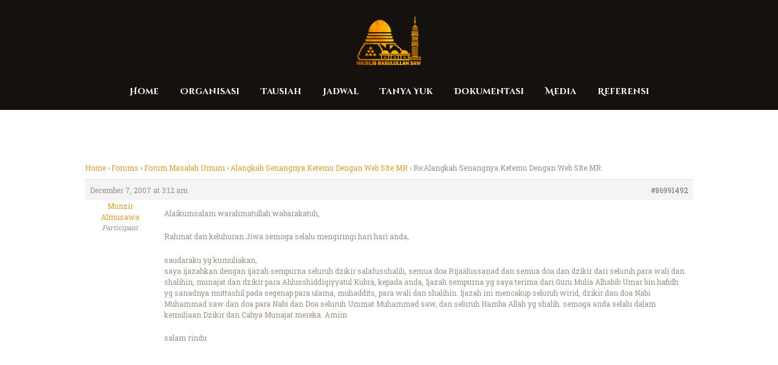

--- FILE ---
content_type: text/css
request_url: https://www.majelisrasulullah.org/wp-content/themes/shaha/css/font-icons/css/fontello-embedded.css
body_size: 419505
content:
@font-face {
  font-family: 'fontello';
  src: url('../font/fontello.eot?70779639');
  src: url('../font/fontello.eot?70779639#iefix') format('embedded-opentype'),
       url('../font/fontello.svg?70779639#fontello') format('svg');
  font-weight: normal;
  font-style: normal;
}
@font-face {
  font-family: 'fontello';
  src: url('[data-uri]') format('woff'),
       url('[data-uri]') format('truetype');
}
/* Chrome hack: SVG is rendered more smooth in Windozze. 100% magic, uncomment if you need it. */
/* Note, that will break hinting! In other OS-es font will be not as sharp as it could be */
/*
@media screen and (-webkit-min-device-pixel-ratio:0) {
  @font-face {
    font-family: 'fontello';
    src: url('../font/fontello.svg?70779639#fontello') format('svg');
  }
}
*/
 
 [class^="icon-"]:before, [class*=" icon-"]:before {
  font-family: "fontello";
  font-style: normal;
  font-weight: normal;
  speak: never;
 
  display: inline-block;
  text-decoration: inherit;
  width: 1em;
  margin-right: .2em;
  text-align: center;
  /* opacity: .8; */
 
  /* For safety - reset parent styles, that can break glyph codes*/
  font-variant: normal;
  text-transform: none;
 
  /* fix buttons height, for twitter bootstrap */
  line-height: 1em;
 
  /* Animation center compensation - margins should be symmetric */
  /* remove if not needed */
  margin-left: .2em;
 
  /* you can be more comfortable with increased icons size */
  /* font-size: 120%; */
 
  /* Uncomment for 3D effect */
  /* text-shadow: 1px 1px 1px rgba(127, 127, 127, 0.3); */
}
.icon-vcard:before { content: '\e800'; } /* '' */
.icon-pin:before { content: '\e801'; } /* '' */
.icon-reply:before { content: '\e802'; } /* '' */
.icon-reply-all:before { content: '\e803'; } /* '' */
.icon-forward:before { content: '\e804'; } /* '' */
.icon-print:before { content: '\e805'; } /* '' */
.icon-keyboard:before { content: '\e806'; } /* '' */
.icon-slider-left:before { content: '\e807'; } /* '' */
.icon-clock-empty:before { content: '\e808'; } /* '' */
.icon-hourglass:before { content: '\e809'; } /* '' */
.icon-login:before { content: '\e80a'; } /* '' */
.icon-logout:before { content: '\e80b'; } /* '' */
.icon-picture:before { content: '\e80c'; } /* '' */
.icon-brush:before { content: '\e80d'; } /* '' */
.icon-ccw:before { content: '\e80e'; } /* '' */
.icon-cw:before { content: '\e80f'; } /* '' */
.icon-refresh:before { content: '\e810'; } /* '' */
.icon-clock:before { content: '\e811'; } /* '' */
.icon-circle-empty:before { content: '\e812'; } /* '' */
.icon-circle-dot:before { content: '\e813'; } /* '' */
.icon-circle:before { content: '\e814'; } /* '' */
.icon-checkbox:before { content: '\e815'; } /* '' */
.icon-checkbox-empty:before { content: '\e816'; } /* '' */
.icon-book:before { content: '\e817'; } /* '' */
.icon-mail-empty:before { content: '\e818'; } /* '' */
.icon-mail:before { content: '\e819'; } /* '' */
.icon-phone:before { content: '\e81a'; } /* '' */
.icon-book-open:before { content: '\e81b'; } /* '' */
.icon-users-group:before { content: '\e81c'; } /* '' */
.icon-male:before { content: '\e81d'; } /* '' */
.icon-female:before { content: '\e81e'; } /* '' */
.icon-child:before { content: '\e81f'; } /* '' */
.icon-star:before { content: '\e820'; } /* '' */
.icon-globe:before { content: '\e821'; } /* '' */
.icon-mobile:before { content: '\e822'; } /* '' */
.icon-tablet-1:before { content: '\e823'; } /* '' */
.icon-laptop:before { content: '\e824'; } /* '' */
.icon-desktop:before { content: '\e825'; } /* '' */
.icon-cog:before { content: '\e826'; } /* '' */
.icon-cogs:before { content: '\e827'; } /* '' */
.icon-down:before { content: '\e828'; } /* '' */
.icon-wrench:before { content: '\e829'; } /* '' */
.icon-sliders:before { content: '\e82a'; } /* '' */
.icon-lock:before { content: '\e82b'; } /* '' */
.icon-trophy:before { content: '\e82c'; } /* '' */
.icon-spin3:before { content: '\e82d'; } /* '' */
.icon-spin1:before { content: '\e82e'; } /* '' */
.icon-spin2:before { content: '\e82f'; } /* '' */
.icon-spin4:before { content: '\e830'; } /* '' */
.icon-spin5:before { content: '\e831'; } /* '' */
.icon-spin6:before { content: '\e832'; } /* '' */
.icon-location:before { content: '\e833'; } /* '' */
.icon-address:before { content: '\e834'; } /* '' */
.icon-up:before { content: '\e835'; } /* '' */
.icon-right:before { content: '\e836'; } /* '' */
.icon-left:before { content: '\e837'; } /* '' */
.icon-music-light:before { content: '\e838'; } /* '' */
.icon-search-light:before { content: '\e839'; } /* '' */
.icon-mail-light:before { content: '\e83a'; } /* '' */
.icon-heart-light:before { content: '\e83b'; } /* '' */
.icon-dot:before { content: '\e83c'; } /* '' */
.icon-user-light:before { content: '\e83d'; } /* '' */
.icon-video-light:before { content: '\e83e'; } /* '' */
.icon-camera-light:before { content: '\e83f'; } /* '' */
.icon-photo-light:before { content: '\e840'; } /* '' */
.icon-attach-light:before { content: '\e841'; } /* '' */
.icon-lock-light:before { content: '\e842'; } /* '' */
.icon-eye-light:before { content: '\e843'; } /* '' */
.icon-tag-light:before { content: '\e844'; } /* '' */
.icon-thumbs-up-light:before { content: '\e845'; } /* '' */
.icon-pencil-light:before { content: '\e846'; } /* '' */
.icon-comment-light:before { content: '\e847'; } /* '' */
.icon-location-light:before { content: '\e848'; } /* '' */
.icon-cup-light:before { content: '\e849'; } /* '' */
.icon-trash-light:before { content: '\e84a'; } /* '' */
.icon-doc-light:before { content: '\e84b'; } /* '' */
.icon-key-light:before { content: '\e84c'; } /* '' */
.icon-database-light:before { content: '\e84d'; } /* '' */
.icon-megaphone-light:before { content: '\e84e'; } /* '' */
.icon-graduation-light:before { content: '\e84f'; } /* '' */
.icon-fire-light:before { content: '\e850'; } /* '' */
.icon-paper-plane-light:before { content: '\e851'; } /* '' */
.icon-cloud-light:before { content: '\e852'; } /* '' */
.icon-globe-light:before { content: '\e853'; } /* '' */
.icon-inbox-light:before { content: '\e854'; } /* '' */
.icon-cart:before { content: '\e855'; } /* '' */
.icon-resize-small:before { content: '\e856'; } /* '' */
.icon-desktop-light:before { content: '\e857'; } /* '' */
.icon-tv-light:before { content: '\e858'; } /* '' */
.icon-wallet-light:before { content: '\e859'; } /* '' */
.icon-t-shirt-light:before { content: '\e85a'; } /* '' */
.icon-lightbulb-light:before { content: '\e85b'; } /* '' */
.icon-clock-light:before { content: '\e85c'; } /* '' */
.icon-diamond-light:before { content: '\e85d'; } /* '' */
.icon-shop-light:before { content: '\e85e'; } /* '' */
.icon-sound-light:before { content: '\e85f'; } /* '' */
.icon-calendar-light:before { content: '\e860'; } /* '' */
.icon-food-light:before { content: '\e861'; } /* '' */
.icon-money-light:before { content: '\e862'; } /* '' */
.icon-params-light:before { content: '\e863'; } /* '' */
.icon-cog-light:before { content: '\e864'; } /* '' */
.icon-beaker-light:before { content: '\e865'; } /* '' */
.icon-note-light:before { content: '\e866'; } /* '' */
.icon-truck-light:before { content: '\e867'; } /* '' */
.icon-behance:before { content: '\e868'; } /* '' */
.icon-bitbucket:before { content: '\e869'; } /* '' */
.icon-cc:before { content: '\e86a'; } /* '' */
.icon-codeopen:before { content: '\e86b'; } /* '' */
.icon-css3:before { content: '\e86c'; } /* '' */
.icon-delicious:before { content: '\e86d'; } /* '' */
.icon-digg:before { content: '\e86e'; } /* '' */
.icon-dribbble:before { content: '\e86f'; } /* '' */
.icon-deviantart:before { content: '\e870'; } /* '' */
.icon-dropbox:before { content: '\e871'; } /* '' */
.icon-drupal:before { content: '\e872'; } /* '' */
.icon-facebook:before { content: '\e873'; } /* '' */
.icon-flickr:before { content: '\e874'; } /* '' */
.icon-foursquare:before { content: '\e875'; } /* '' */
.icon-git:before { content: '\e876'; } /* '' */
.icon-github:before { content: '\e877'; } /* '' */
.icon-gittip:before { content: '\e878'; } /* '' */
.icon-google:before { content: '\e879'; } /* '' */
.icon-gplus:before { content: '\e87a'; } /* '' */
.icon-gwallet:before { content: '\e87b'; } /* '' */
.icon-hacker-news:before { content: '\e87c'; } /* '' */
.icon-html5:before { content: '\e87d'; } /* '' */
.icon-instagramm:before { content: '\e87e'; } /* '' */
.icon-ioxhost:before { content: '\e87f'; } /* '' */
.icon-joomla:before { content: '\e880'; } /* '' */
.icon-jsfiddle:before { content: '\e881'; } /* '' */
.icon-lastfm:before { content: '\e882'; } /* '' */
.icon-linux:before { content: '\e883'; } /* '' */
.icon-linkedin:before { content: '\e884'; } /* '' */
.icon-maxcdn:before { content: '\e885'; } /* '' */
.icon-meanpath:before { content: '\e886'; } /* '' */
.icon-openid:before { content: '\e887'; } /* '' */
.icon-pagelines:before { content: '\e888'; } /* '' */
.icon-paypal:before { content: '\e889'; } /* '' */
.icon-qq:before { content: '\e88a'; } /* '' */
.icon-reddit:before { content: '\e88b'; } /* '' */
.icon-renren:before { content: '\e88c'; } /* '' */
.icon-skype:before { content: '\e88d'; } /* '' */
.icon-slack:before { content: '\e88e'; } /* '' */
.icon-slideshare:before { content: '\e88f'; } /* '' */
.icon-soundcloud:before { content: '\e890'; } /* '' */
.icon-spotify:before { content: '\e891'; } /* '' */
.icon-stackexchange:before { content: '\e892'; } /* '' */
.icon-stackoverflow:before { content: '\e893'; } /* '' */
.icon-steam:before { content: '\e894'; } /* '' */
.icon-stumbleupon:before { content: '\e895'; } /* '' */
.icon-tencent-weibo:before { content: '\e896'; } /* '' */
.icon-trello:before { content: '\e897'; } /* '' */
.icon-tumblr:before { content: '\e898'; } /* '' */
.icon-twitch:before { content: '\e899'; } /* '' */
.icon-twitter:before { content: '\e89a'; } /* '' */
.icon-vine:before { content: '\e89b'; } /* '' */
.icon-vkontakte:before { content: '\e89c'; } /* '' */
.icon-wechat:before { content: '\e89d'; } /* '' */
.icon-weibo:before { content: '\e89e'; } /* '' */
.icon-windows:before { content: '\e89f'; } /* '' */
.icon-wordpress:before { content: '\e8a0'; } /* '' */
.icon-xing:before { content: '\e8a1'; } /* '' */
.icon-yelp:before { content: '\e8a2'; } /* '' */
.icon-youtube:before { content: '\e8a3'; } /* '' */
.icon-yahoo:before { content: '\e8a4'; } /* '' */
.icon-lemon:before { content: '\e8a5'; } /* '' */
.icon-blank:before { content: '\e8a6'; } /* '' */
.icon-pinterest-circled:before { content: '\e8a7'; } /* '' */
.icon-heart-empty:before { content: '\e8a8'; } /* '' */
.icon-lock-open:before { content: '\e8a9'; } /* '' */
.icon-heart:before { content: '\e8aa'; } /* '' */
.icon-check:before { content: '\e8ab'; } /* '' */
.icon-cancel:before { content: '\e8ac'; } /* '' */
.icon-plus:before { content: '\e8ad'; } /* '' */
.icon-minus:before { content: '\e8ae'; } /* '' */
.icon-double-left:before { content: '\e8af'; } /* '' */
.icon-double-right:before { content: '\e8b0'; } /* '' */
.icon-double-up:before { content: '\e8b1'; } /* '' */
.icon-double-down:before { content: '\e8b2'; } /* '' */
.icon-help:before { content: '\e8b3'; } /* '' */
.icon-info:before { content: '\e8b4'; } /* '' */
.icon-link:before { content: '\e8b5'; } /* '' */
.icon-quote:before { content: '\e8b6'; } /* '' */
.icon-attach:before { content: '\e8b7'; } /* '' */
.icon-eye:before { content: '\e8b8'; } /* '' */
.icon-tag:before { content: '\e8b9'; } /* '' */
.icon-menu:before { content: '\e8ba'; } /* '' */
.icon-pencil:before { content: '\e8bb'; } /* '' */
.icon-feather:before { content: '\e8bc'; } /* '' */
.icon-code:before { content: '\e8bd'; } /* '' */
.icon-home:before { content: '\e8be'; } /* '' */
.icon-camera:before { content: '\e8bf'; } /* '' */
.icon-pictures:before { content: '\e8c0'; } /* '' */
.icon-video:before { content: '\e8c1'; } /* '' */
.icon-users:before { content: '\e8c2'; } /* '' */
.icon-user:before { content: '\e8c3'; } /* '' */
.icon-user-add:before { content: '\e8c4'; } /* '' */
.icon-comment-empty:before { content: '\e8c5'; } /* '' */
.icon-chat-empty:before { content: '\e8c6'; } /* '' */
.icon-bell:before { content: '\e8c7'; } /* '' */
.icon-star-empty:before { content: '\e8c8'; } /* '' */
.icon-dot2:before { content: '\e8c9'; } /* '' */
.icon-dot3:before { content: '\e8ca'; } /* '' */
.icon-note:before { content: '\e8cb'; } /* '' */
.icon-basket:before { content: '\e8cc'; } /* '' */
.icon-note2:before { content: '\e8cd'; } /* '' */
.icon-share:before { content: '\e8ce'; } /* '' */
.icon-doc:before { content: '\e8cf'; } /* '' */
.icon-doc-text:before { content: '\e8d0'; } /* '' */
.icon-file-pdf:before { content: '\e8d1'; } /* '' */
.icon-file-word:before { content: '\e8d2'; } /* '' */
.icon-file-excel:before { content: '\e8d3'; } /* '' */
.icon-file-powerpoint:before { content: '\e8d4'; } /* '' */
.icon-file-image:before { content: '\e8d5'; } /* '' */
.icon-file-archive:before { content: '\e8d6'; } /* '' */
.icon-file-audio:before { content: '\e8d7'; } /* '' */
.icon-file-video:before { content: '\e8d8'; } /* '' */
.icon-file-code:before { content: '\e8d9'; } /* '' */
.icon-trash-empty:before { content: '\e8da'; } /* '' */
.icon-trash:before { content: '\e8db'; } /* '' */
.icon-th-large:before { content: '\e8dc'; } /* '' */
.icon-th:before { content: '\e8dd'; } /* '' */
.icon-th-list:before { content: '\e8de'; } /* '' */
.icon-flag:before { content: '\e8df'; } /* '' */
.icon-attention:before { content: '\e8e0'; } /* '' */
.icon-play:before { content: '\e8e1'; } /* '' */
.icon-stop:before { content: '\e8e2'; } /* '' */
.icon-pause:before { content: '\e8e3'; } /* '' */
.icon-record:before { content: '\e8e4'; } /* '' */
.icon-to-end:before { content: '\e8e5'; } /* '' */
.icon-tools:before { content: '\e8e6'; } /* '' */
.icon-retweet:before { content: '\e8e7'; } /* '' */
.icon-to-start:before { content: '\e8e8'; } /* '' */
.icon-fast-forward:before { content: '\e8e9'; } /* '' */
.icon-fast-backward:before { content: '\e8ea'; } /* '' */
.icon-search:before { content: '\e8eb'; } /* '' */
.icon-slider-right:before { content: '\e8ec'; } /* '' */
.icon-rss:before { content: '\e8ed'; } /* '' */
.icon-down-big-1:before { content: '\e8ee'; } /* '' */
.icon-left-big-1:before { content: '\e8ef'; } /* '' */
.icon-right-big-1:before { content: '\e8f0'; } /* '' */
.icon-up-big-1:before { content: '\e8f1'; } /* '' */
.icon-comment-2:before { content: '\e8f2'; } /* '' */
.icon-comment:before { content: '\e8f3'; } /* '' */
.icon-eye-2:before { content: '\e8f4'; } /* '' */
.icon-tablet:before { content: '\e8f5'; } /* '' */
.icon-bathtub:before { content: '\e8f6'; } /* '' */
.icon-comb:before { content: '\e8f7'; } /* '' */
.icon-calendar:before { content: '\e8f8'; } /* '' */
.icon-search-alt:before { content: '\e8f9'; } /* '' */
.icon-white:before { content: '\e8fa'; } /* '' */
.icon-home-alt:before { content: '\e8fb'; } /* '' */
.icon-timer:before { content: '\e8fc'; } /* '' */
.icon-locator:before { content: '\e8fd'; } /* '' */
.icon-cup:before { content: '\e8fe'; } /* '' */
.icon-currency:before { content: '\e8ff'; } /* '' */
.icon-box:before { content: '\e900'; } /* '' */
.icon-quote-left:before { content: '\e901'; } /* '' */
.icon-quote-right:before { content: '\e902'; } /* '' */
.icon-volume-up:before { content: '\e903'; } /* '' */
.icon-volume-off:before { content: '\e904'; } /* '' */
.icon-volume:before { content: '\e905'; } /* '' */
.icon-volume-down:before { content: '\e906'; } /* '' */
.icon-arrow-left-alt:before { content: '\e907'; } /* '' */
.icon-arrow-right-alt:before { content: '\e908'; } /* '' */
.icon-thumbs-up:before { content: '\e909'; } /* '' */
.icon-thumbs-down:before { content: '\e90a'; } /* '' */
.icon-speech:before { content: '\e90b'; } /* '' */
.icon-sphere:before { content: '\e90c'; } /* '' */
.icon-light:before { content: '\e90d'; } /* '' */
.icon-apple-mouse:before { content: '\e90e'; } /* '' */
.icon-arrow-down:before { content: '\e90f'; } /* '' */
.icon-arrow-left:before { content: '\e910'; } /* '' */
.icon-arrow-right:before { content: '\e911'; } /* '' */
.icon-arrow-up:before { content: '\e912'; } /* '' */
.icon-search-2:before { content: '\e913'; } /* '' */
.icon-cd-light:before { content: '\e914'; } /* '' */
.icon-mobile-light:before { content: '\e915'; } /* '' */
.icon-clear-button:before { content: '\e916'; } /* '' */
.icon-binoculars:before { content: '\e917'; } /* '' */
.icon-resize-full:before { content: '\e918'; } /* '' */
.icon-truck:before { content: '\e919'; } /* '' */
.icon-clipboard:before { content: '\e91a'; } /* '' */
.icon-email:before { content: '\e91b'; } /* '' */
.icon-modem:before { content: '\e91c'; } /* '' */
.icon-parking:before { content: '\e91d'; } /* '' */
.icon-swimming-pool:before { content: '\e91e'; } /* '' */
.icon-user-alt:before { content: '\e91f'; } /* '' */
.icon-user-plus:before { content: '\e920'; } /* '' */
.icon-user-times:before { content: '\e921'; } /* '' */
.icon-icon-shaha-11:before { content: '\e922'; } /* '' */
.icon-summer:before { content: '\e923'; } /* '' */
.icon-wireless-antenna:before { content: '\e924'; } /* '' */
.icon-floor:before { content: '\e925'; } /* '' */
.icon-home-2:before { content: '\e926'; } /* '' */
.icon-wireless:before { content: '\e927'; } /* '' */
.icon-ironing:before { content: '\e928'; } /* '' */
.icon-down-big:before { content: '\e929'; } /* '' */
.icon-left-big:before { content: '\e92a'; } /* '' */
.icon-right-big:before { content: '\e92b'; } /* '' */
.icon-up-big:before { content: '\e92c'; } /* '' */
.icon-laundry:before { content: '\e92d'; } /* '' */
.icon-fax-2:before { content: '\e92e'; } /* '' */
.icon-phone-2:before { content: '\e92f'; } /* '' */
.icon-tools-2:before { content: '\e930'; } /* '' */
.icon-checkbox-2:before { content: '\e931'; } /* '' */
.icon-map:before { content: '\e932'; } /* '' */
.icon-newspaper:before { content: '\e933'; } /* '' */
.icon-note-2:before { content: '\e934'; } /* '' */
.icon-picture-2:before { content: '\e935'; } /* '' */
.icon-radio-tower:before { content: '\e936'; } /* '' */
.icon-video-2:before { content: '\e937'; } /* '' */
.icon-down-arrow:before { content: '\e938'; } /* '' */
.icon-left-arrow:before { content: '\e939'; } /* '' */
.icon-right-arrow:before { content: '\e93a'; } /* '' */
.icon-up-arrow:before { content: '\e93b'; } /* '' */
.icon-menu-2:before { content: '\e93c'; } /* '' */
.icon-cart-2:before { content: '\e93d'; } /* '' */
.icon-icon-shaha-05:before { content: '\e93e'; } /* '' */
.icon-icon-shaha-00:before { content: '\e93f'; } /* '' */
.icon-icon-shaha-08:before { content: '\e940'; } /* '' */
.icon-icon-shaha-01:before { content: '\e941'; } /* '' */
.icon-icon-shaha-09:before { content: '\e942'; } /* '' */
.icon-icon-shaha-02:before { content: '\e943'; } /* '' */
.icon-icon-shaha-06:before { content: '\e944'; } /* '' */
.icon-icon-shaha-07:before { content: '\e945'; } /* '' */
.icon-icon-shaha-04:before { content: '\e946'; } /* '' */
.icon-icon-shaha-03:before { content: '\e947'; } /* '' */
.icon-icon-shaha-10:before { content: '\e948'; } /* '' */
.icon-untitled-1:before { content: '\e949'; } /* '' */
.icon-quran:before { content: '\e94a'; } /* '' */
.icon-nabawi-mosque:before { content: '\e94b'; } /* '' */
.icon-halal:before { content: '\e94c'; } /* '' */
.icon-resize-full-alt:before { content: '\f0b2'; } /* '' */
.icon-ambulance:before { content: '\f0f9'; } /* '' */
.icon-euro:before { content: '\f153'; } /* '' */
.icon-pound:before { content: '\f154'; } /* '' */
.icon-dollar:before { content: '\f155'; } /* '' */
.icon-yen:before { content: '\f157'; } /* '' */
.icon-rouble:before { content: '\f158'; } /* '' */
.icon-car:before { content: '\f1b9'; } /* '' */
.icon-taxi:before { content: '\f1ba'; } /* '' */
.icon-bicycle:before { content: '\f206'; } /* '' */
.icon-bus:before { content: '\f207'; } /* '' */
.icon-ship:before { content: '\f21a'; } /* '' */
.icon-motorcycle:before { content: '\f21c'; } /* '' */
.icon-train:before { content: '\f238'; } /* '' */
.icon-subway:before { content: '\f239'; } /* '' */

--- FILE ---
content_type: text/css
request_url: https://www.majelisrasulullah.org/wp-content/themes/shaha/css/__colors.css
body_size: 76268
content:
/* ATTENTION! This file was generated automatshahally! Don&#039;t change it!!!
----------------------------------------------------------------------- */
body{font-family:"Roboto Slab",serif;	font-size:1rem;	font-weight:400;	font-style:normal;	line-height:1.688;	text-decoration:none;	text-transform:none}p,ul,ol,dl,blockquote,address{margin-top:0em;	margin-bottom:1.7em}h1,.front_page_section_caption{font-family:"Cinzel Decorative",cursive;	font-size:3.901em;	font-weight:700;	font-style:normal;	line-height:1.25em;	text-decoration:none;	text-transform:none;	letter-spacing:normal;	margin-top:0.9583em;	margin-bottom:0.5833em}h2{font-family:"Cinzel Decorative",cursive;	font-size:3em;	font-weight:700;	font-style:normal;	line-height:1.1111em;	text-decoration:none;	text-transform:none;	letter-spacing:normal;	margin-top:1.0444em;	margin-bottom:0.76em}h3{font-family:"Cinzel Decorative",cursive;	font-size:2.25em;	font-weight:700;	font-style:normal;	line-height:1.1515em;	text-decoration:none;	text-transform:none;	letter-spacing:normal;	margin-top:1.3333em;	margin-bottom:0.7879em}h4{font-family:"Cinzel Decorative",cursive;	font-size:1.876em;	font-weight:700;	font-style:normal;	line-height:1.3043em;	text-decoration:none;	text-transform:none;	letter-spacing:normal;	margin-top:1.9565em;	margin-bottom:1.0435em}h5{font-family:"Cinzel Decorative",cursive;	font-size:1.5em;	font-weight:700;	font-style:normal;	line-height:1.35em;	text-decoration:none;	text-transform:none;	letter-spacing:normal;	margin-top:1.5em;	margin-bottom:1.3em}h6{font-family:"Roboto Slab",serif;	font-size:1.125em;	font-weight:700;	font-style:normal;	line-height:1.25em;	text-decoration:none;	text-transform:none;	letter-spacing:normal;	margin-top:2.1176em;	margin-bottom:0.9412em}input[type="text"],input[type="number"],input[type="email"],input[type="tel"],input[type="search"],input[type="password"],textarea,textarea.wp-editor-area,.select_container,select,.select_container select{font-size:1em; font-style:normal;	line-height:normal;	text-decoration:none;	text-transform:none;	letter-spacing:normal}button,input[type="button"],input[type="reset"],input[type="submit"],.theme_button,.gallery_preview_show .post_readmore,.post_item .more-link,.sc_theme_button_style_1 .elementor-button,.sc_theme_button_style_2 .elementor-button,.sc_theme_button_style_3 .elementor-button,.sc_theme_button_style_4 .elementor-button,.sc_theme_button_style_5 .elementor-button,.sc_theme_button_style_6 .elementor-button{font-size:1em; font-style:normal;	line-height:normal;	text-decoration:none;	text-transform:none;	letter-spacing:normal}div.esg-filter-wrapper .esg-filterbutton>span,.mptt-navigation-tabs li a,.shaha_tabs .shaha_tabs_titles li a{font-style:normal;	line-height:normal;	text-decoration:none;	text-transform:none;	letter-spacing:normal}.top_panel .slider_engine_revo .slide_title{font-family:"Cinzel Decorative",cursive}mark,ins,.logo_text,.post_price.price,.theme_scroll_down{font-family:"Cinzel Decorative",cursive}blockquote:before{font-family:"Cinzel Decorative",cursive}.post_layout_chess .post_meta,.post_layout_classic .post_meta,.post_item_single .post_meta,.post_layout_excerpt .post_meta{font-size:0.875em}.post_meta{font-style:normal;	line-height:1.5em;	text-decoration:none;	text-transform:none;	letter-spacing:0px;	margin-top:0.4em}em,i,.post-date,.rss-date .post_date,.post_meta_item,.post_counters_item,.comments_list_wrap .comment_date,.comments_list_wrap .comment_time,.comments_list_wrap .comment_counters,.top_panel .slider_engine_revo .slide_subtitle,.logo_slogan,fieldset legend,figure figcaption,.wp-caption .wp-caption-text,.wp-caption .wp-caption-dd,.wp-caption-overlay .wp-caption .wp-caption-text,.wp-caption-overlay .wp-caption .wp-caption-dd,.format-audio .post_featured .post_audio_author,.trx_addons_audio_player .audio_author,.post_item_single .post_content .post_meta,.author_bio .author_link,.comments_list_wrap .comment_posted,.comments_list_wrap .comment_reply{}.wp-block-calendar table,.search_wrap .search_results .post_meta_item,.search_wrap .search_results .post_counters_item,.shaha_prayertimes .MPwidget>*,.shaha_prayertimes_dark .MPwidget>*{font-family:"Roboto Slab",serif}.logo_text{font-family:"Cinzel Decorative",cursive;	font-size:1.618em;	font-weight:700;	font-style:normal;	line-height:1.25em;	text-decoration:none;	text-transform:none;	letter-spacing:normal}.logo_footer_text{font-family:"Cinzel Decorative",cursive}.menu_main_nav_area{font-size:0.999em;	line-height:1.5em}.menu_main_nav>li,.menu_main_nav>li>a{font-family:"Cinzel Decorative",cursive;	font-weight:700;	font-style:normal;	text-decoration:none;	text-transform:none;	letter-spacing:normal}.menu_main_nav>li ul,.menu_main_nav>li ul>li,.menu_main_nav>li ul>li>a{font-family:"Cinzel Decorative",cursive;	font-size:1em;	font-weight:700;	font-style:normal;	line-height:normal;	text-decoration:none;	text-transform:none;	letter-spacing:normal}.menu_mobile .menu_mobile_nav_area>ul>li,.menu_mobile .menu_mobile_nav_area>ul>li>a{font-family:"Cinzel Decorative",cursive}.menu_mobile .menu_mobile_nav_area>ul>li li,.menu_mobile .menu_mobile_nav_area>ul>li li>a{font-family:"Cinzel Decorative",cursive}.sc_layouts_row .sc_button{font-size:1em; font-style:normal;	line-height:normal;	text-decoration:none;	text-transform:none;	letter-spacing:normal}.sc_layouts_menu_nav>li,.sc_layouts_menu_nav>li>a{font-family:"Cinzel Decorative",cursive;	font-size:0.999em;	font-weight:700;	font-style:normal;	text-decoration:none;	text-transform:none;	letter-spacing:normal}.sc_layouts_menu_popup .sc_layouts_menu_nav>li,.sc_layouts_menu_popup .sc_layouts_menu_nav>li>a,.sc_layouts_menu_nav>li ul,.sc_layouts_menu_nav>li ul>li,.sc_layouts_menu_nav>li ul>li>a{font-family:"Cinzel Decorative",cursive;	font-size:1em;	font-weight:700;	font-style:normal;	line-height:normal;	text-decoration:none;	text-transform:none;	letter-spacing:normal}.sc_price_item_title,.format-audio .post_featured .post_audio_title,.trx_addons_audio_player .audio_caption{font-family:"Roboto Slab",serif}.sc_skills_pie.sc_skills_compact_off .sc_skills_item_title,.sc_dishes_compact .sc_services_item_title,.sc_services_iconed .sc_services_item_title{font-family:"Roboto Slab",serif}.toc_menu_item .toc_menu_description,.sc_item_subtitle.sc_item_title_style_shadow,.sc_icons_item_title,.sc_price_item_title,.sc_price_item_price,.sc_courses_default .sc_courses_item_price,.sc_courses_default .trx_addons_hover_content .trx_addons_hover_links a,.sc_promo_modern .sc_promo_link2 span+span,.slider_container .slide_info.slide_info_large .slide_title,.slider_style_modern .slider_controls_label span + span,.slider_pagination_wrap,.sc_slider_controller_info{font-family:"Cinzel Decorative",cursive}.sc_item_subtitle,.sc_recent_news .post_item .post_meta,.sc_action_item_description,.sc_price_item_description,.sc_price_item_details,.sc_courses_default .sc_courses_item_date,.courses_single .courses_page_meta,.sc_promo_modern .sc_promo_link2 span,.sc_skills_counter .sc_skills_item_title,.slider_style_modern .slider_controls_label span,.slider_titles_outside_wrap .slide_cats,.slider_titles_outside_wrap .slide_subtitle,.sc_team .sc_team_item_subtitle,.sc_dishes .sc_dishes_item_subtitle,.sc_services .sc_services_item_subtitle,.team_member_page .team_member_brief_info_text,.sc_testimonials_item_author_title,.sc_testimonials_item_content:before{}.sc_button,.sc_button_simple,.sc_form button{font-size:1em; font-style:normal;	line-height:normal;	text-decoration:none;	text-transform:none;	letter-spacing:normal}.sc_promo_modern .sc_promo_link2{}.sc_services_list .sc_services_item_title,.sc_countdown_default .sc_countdown_digits,.sc_blogger_default .sc_blogger_item_wrap_featured_event .sc_events_item_date .sc_events_item_day,.sc_events_default .sc_events_item_day,.sc_events_default .sc_events_item_title,.trx_addons_dropcap,.sc_services_timeline .sc_services_item_title{font-family:"Cinzel Decorative",cursive}.sc_recent_news .post_item .post_footer .post_counters .post_counters_item,.sc_recent_news_style_news-list .post_item .post_title,.sc_blogger_plain .sc_blogger_item .sc_blogger_item_title,.sc_testimonials_item_author_title{font-family:"Roboto Slab",serif}.properties_search_form .properties_search_basic,.cars_search_form .cars_search_basic,.sc_promo_modern .sc_promo_link2,.sc_slider_controls .slider_controls_wrap>a,.sc_slider_controls .slider_progress,.sc_slider_controls .slider_progress_bar,.slider_container.slider_controls_side .slider_controls_wrap>a,.slider_outer_controls_side .slider_controls_wrap>a,.slider_outer_controls_top .slider_controls_wrap>a,.slider_outer_controls_bottom .slider_controls_wrap>a{-webkit-border-radius:4px; -ms-border-radius:4px; border-radius:4px}.socials_wrap .social_item .social_icon,.trx_addons_scroll_to_top,.trx_addons_dropcap,.sc_button,.sc_form button,.sc_matches_item_pair .sc_matches_item_player .post_featured>img{-webkit-border-radius:6px; -ms-border-radius:6px; border-radius:6px}.sc_matches_other .sc_matches_item_logo1 img,.sc_matches_other .sc_matches_item_logo2 img,.sc_points_table .sc_points_table_logo img{-webkit-border-radius:50%; -ms-border-radius:50%; border-radius:50%}.vc_tta.vc_tta-accordion .vc_tta-panel-title .vc_tta-title-text{font-family:"Roboto Slab",serif}.vc_progress_bar.vc_progress_bar_narrow .vc_single_bar .vc_label .vc_label_units{}.sc_skills_counter .sc_skills_total{font-family:"Cinzel Decorative",cursive}.elementor-widget-counter .elementor-counter-number-wrapper{font-family:"Cinzel Decorative",cursive}.elementor-widget-counter .elementor-counter-title{font-family:"Roboto Slab",serif}.elementor-widget-eael-countdown .eael-countdown-digits{font-family:"Cinzel Decorative",cursive}button,input[type="button"],input[type="reset"],input[type="submit"],.theme_button,.post_item .post_item .more-link,.wp-block-button__link,.gallery_preview_show .post_readmore,.sc_theme_button_style_1 .elementor-button,.sc_theme_button_style_2 .elementor-button,.sc_theme_button_style_3 .elementor-button,.sc_theme_button_style_4 .elementor-button,.sc_theme_button_style_5 .elementor-button,.sc_theme_button_style_6 .elementor-button,input[type="text"],input[type="number"],input[type="email"],input[type="tel"],input[type="password"],input[type="search"],select,.select_container,textarea,.widget_search .search-field,.widget_display_search #bbp_search,#bbpress-forums #bbp-search-form #bbp_search,.comments_wrap .comments_field input,.comments_wrap .comments_field textarea,.select2-container.select2-container--default span.select2-choice,.select2-container.select2-container--default span.select2-selection,.sc_edd_details .downloads_page_tags .downloads_page_data>a,.widget_tag_cloud a,.wp-block-tag-cloud a{-webkit-border-radius:6px; -ms-border-radius:6px; border-radius:6px}.select_container:before{-webkit-border-radius:0 6px 6px 0; -ms-border-radius:0 6px 6px 0; border-radius:0 6px 6px 0}textarea.wp-editor-area{-webkit-border-radius:0 0 6px 6px; -ms-border-radius:0 0 6px 6px; border-radius:0 0 6px 6px}/* Radius 50% or 0 */.widget li a>img,.widget li span>img{-webkit-border-radius:50%; -ms-border-radius:50%; border-radius:50%}.comments_wrap .form-submit input[type="submit"],div.esg-filter-wrapper .esg-filterbutton>span,.mptt-navigation-tabs li a,div.shaha_tabs .shaha_tabs_titles li a,div.shaha_tabs .shaha_tabs_titles li a.ui-tabs-anchor,div.esg-pagination .esg-pagination-button,.page_links>span:not(.page_links_title),.page_links>a,.comments_pagination .page-numbers,.nav-links .page-numbers,.post_item .more-link,.trx_addons_video_player.with_cover .video_hover,.format-video .post_featured.with_thumb .post_video_hover,.wpb-js-composer .vc_tta.vc_tta-style-classic .vc_tta-tab>a,.widget_calendar td#today:before,.wp-block-calendar td#today:before,.wp-calendar-table td#today:before{-webkit-border-radius:6px; -ms-border-radius:6px; border-radius:6px}.wpb-js-composer .vc_tta-tabs:not([class*=vc_tta-gap]):not(.vc_tta-o-no-fill).vc_tta-tabs-position-top .vc_tta-tab>a{border-bottom-left-radius:0; border-bottom-right-radius:0}.wp-block-button.is-style-squared>.wp-block-button__link{-webkit-border-radius:0; -ms-border-radius:0; border-radius:0}.scheme_default body{background-color:#ffffff}.scheme_default{color:#9d9087}.scheme_default h1,.scheme_default h2,.scheme_default h3,.scheme_default h4,.scheme_default h5,.scheme_default h6,.scheme_default h1 a,.scheme_default h2 a,.scheme_default h3 a,.scheme_default h4 a,.scheme_default h5 a,.scheme_default h6 a,.scheme_default li a,.scheme_default [class*="color_style_"] h1 a,.scheme_default [class*="color_style_"] h2 a,.scheme_default [class*="color_style_"] h3 a,.scheme_default [class*="color_style_"] h4 a,.scheme_default [class*="color_style_"] h5 a,.scheme_default [class*="color_style_"] h6 a{color:#441a05}.scheme_default h1 a:hover,.scheme_default h2 a:hover,.scheme_default h3 a:hover,.scheme_default h4 a:hover,.scheme_default h5 a:hover,.scheme_default h6 a:hover,.scheme_default li a:hover{color:#db9e30}.scheme_default li a,.scheme_default [class*="color_style_"] li a{color:#9d9087}.scheme_default li a:hover,.scheme_default [class*="color_style_"] li a:hover{color:#db9e30}.scheme_default .color_style_link2 h1 a:hover,.scheme_default .color_style_link2 h2 a:hover,.scheme_default .color_style_link2 h3 a:hover,.scheme_default .color_style_link2 h4 a:hover,.scheme_default .color_style_link2 h5 a:hover,.scheme_default .color_style_link2 h6 a:hover,.scheme_default .color_style_link2 li a:hover{color:#57a68f}.scheme_default .color_style_link3 h1 a:hover,.scheme_default .color_style_link3 h2 a:hover,.scheme_default .color_style_link3 h3 a:hover,.scheme_default .color_style_link3 h4 a:hover,.scheme_default .color_style_link3 h5 a:hover,.scheme_default .color_style_link3 h6 a:hover,.scheme_default .color_style_link3 li a:hover{color:#db9e30}.scheme_default .color_style_dark h1 a:hover,.scheme_default .color_style_dark h2 a:hover,.scheme_default .color_style_dark h3 a:hover,.scheme_default .color_style_dark h4 a:hover,.scheme_default .color_style_dark h5 a:hover,.scheme_default .color_style_dark h6 a:hover,.scheme_default .color_style_dark li a:hover{color:#db9e30}.scheme_default dt,.scheme_default b,.scheme_default mark,.scheme_default ins{color:#441a05}.scheme_default s,.scheme_default strike,.scheme_default del{color:#9d9087}.scheme_default code{color:#9d9087;	background-color:#fafaf2;	border-color:#efefe6}.scheme_default code a{color:#db9e30}.scheme_default code a:hover{color:#72cfd5}.scheme_default a{color:#db9e30}.scheme_default a:hover{color:#57a68f}.scheme_default .color_style_link2 a{color:#57a68f}.scheme_default .color_style_link2 a:hover{color:#e95823}.scheme_default .color_style_link3 a{color:#db9e30}.scheme_default .color_style_link3 a:hover{color:#441a05}.scheme_default .color_style_dark a{color:#441a05}.scheme_default .color_style_dark a:hover{color:#db9e30}.scheme_default blockquote{color:#9d9087;	background-color:#441a05}.scheme_default blockquote:before{color:#ffffff}.scheme_default blockquote a{color:#ffffff}.scheme_default blockquote a:hover{color:#db9e30}.scheme_default hr{border-color:#e5e5e5}.scheme_default figure figcaption,.scheme_default .wp-caption .wp-caption-text,.scheme_default .wp-caption .wp-caption-dd,.scheme_default .wp-caption-overlay .wp-caption .wp-caption-text,.scheme_default .wp-caption-overlay .wp-caption .wp-caption-dd{color:#ffffff;	background-color:rgba(219,158,48,0.7)}.scheme_default ul>li:before{color:#db9e30}.scheme_default button[disabled],.scheme_default input[type="submit"][disabled],.scheme_default input[type="button"][disabled]{background-color:#9d9087 !important; color:#000000 !important}.scheme_default .widget_search form:after,.scheme_default .widget_display_search form:after,.scheme_default #bbpress-forums #bbp-search-form:after{color:#9d9087}.scheme_default .widget_search form:hover:after,.scheme_default .widget_display_search form:hover:after,.scheme_default #bbpress-forums #bbp-search-form:hover:after{color:#441a05}.scheme_default fieldset{border-color:#e5e5e5}.scheme_default fieldset legend{color:#441a05;	background-color:#ffffff}.scheme_default input[type="text"],.scheme_default input[type="number"],.scheme_default input[type="email"],.scheme_default input[type="tel"],.scheme_default input[type="search"],.scheme_default input[type="password"],.scheme_default .select_container,.scheme_default .select2-container.select2-container--default span.select2-choice,.scheme_default .select2-container.select2-container--default span.select2-selection,.scheme_default .select2-container.select2-container--default .select2-selection--single .select2-selection__rendered,.scheme_default .select2-container.select2-container--default .select2-selection--multiple,.scheme_default textarea,.scheme_default textarea.wp-editor-area,.scheme_default #buddypress .dir-search input[type="search"],.scheme_default #buddypress .dir-search input[type="text"],.scheme_default #buddypress .groups-members-search input[type="search"],.scheme_default #buddypress .groups-members-search input[type="text"],.scheme_default #buddypress .standard-form input[type="color"],.scheme_default #buddypress .standard-form input[type="date"],.scheme_default #buddypress .standard-form input[type="datetime-local"],.scheme_default #buddypress .standard-form input[type="datetime"],.scheme_default #buddypress .standard-form input[type="email"],.scheme_default #buddypress .standard-form input[type="month"],.scheme_default #buddypress .standard-form input[type="number"],.scheme_default #buddypress .standard-form input[type="password"],.scheme_default #buddypress .standard-form input[type="range"],.scheme_default #buddypress .standard-form input[type="search"],.scheme_default #buddypress .standard-form input[type="tel"],.scheme_default #buddypress .standard-form input[type="text"],.scheme_default #buddypress .standard-form input[type="time"],.scheme_default #buddypress .standard-form input[type="url"],.scheme_default #buddypress .standard-form input[type="week"],.scheme_default #buddypress .standard-form select,.scheme_default #buddypress .standard-form textarea,.scheme_default #buddypress form#whats-new-form textarea,.scheme_default #booked-page-form input[type="email"],.scheme_default #booked-page-form input[type="text"],.scheme_default #booked-page-form input[type="password"],.scheme_default #booked-page-form textarea,.scheme_default .booked-upload-wrap,.scheme_default .booked-upload-wrap input{color:#9d9087;	border-color:#fafaf2;	background-color:#fafaf2}.scheme_default input[type="text"]:hover,.scheme_default input[type="number"]:hover,.scheme_default input[type="email"]:hover,.scheme_default input[type="tel"]:hover,.scheme_default input[type="search"]:hover,.scheme_default input[type="password"]:hover,.scheme_default select option:hover,.scheme_default textarea:hover,.scheme_default textarea.wp-editor-area:hover,.scheme_default #buddypress .dir-search input[type="search"]:hover,.scheme_default #buddypress .dir-search input[type="text"]:hover,.scheme_default #buddypress .groups-members-search input[type="search"]:hover,.scheme_default #buddypress .groups-members-search input[type="text"]:hover,.scheme_default #buddypress .standard-form input[type="color"]:hover,.scheme_default #buddypress .standard-form input[type="date"]:hover,.scheme_default #buddypress .standard-form input[type="datetime-local"]:hover,.scheme_default #buddypress .standard-form input[type="datetime"]:hover,.scheme_default #buddypress .standard-form input[type="email"]:hover,.scheme_default #buddypress .standard-form input[type="month"]:hover,.scheme_default #buddypress .standard-form input[type="number"]:hover,.scheme_default #buddypress .standard-form input[type="password"]:hover,.scheme_default #buddypress .standard-form input[type="range"]:hover,.scheme_default #buddypress .standard-form input[type="search"]:hover,.scheme_default #buddypress .standard-form input[type="tel"]:hover,.scheme_default #buddypress .standard-form input[type="text"]:hover,.scheme_default #buddypress .standard-form input[type="time"]:hover,.scheme_default #buddypress .standard-form input[type="url"]:hover,.scheme_default #buddypress .standard-form input[type="week"]:hover,.scheme_default #buddypress .standard-form select:hover,.scheme_default #buddypress .standard-form textarea:hover,.scheme_default #buddypress form#whats-new-form textarea:hover,.scheme_default #booked-page-form input[type="email"]:hover,.scheme_default #booked-page-form input[type="text"]:hover,.scheme_default #booked-page-form input[type="password"]:hover,.scheme_default #booked-page-form textarea:hover,.scheme_default .booked-upload-wrap input:hover{border-color:#edede1}.scheme_default input[type="text"]:focus,.scheme_default input[type="number"]:focus,.scheme_default input[type="email"]:focus,.scheme_default input[type="tel"]:focus,.scheme_default input[type="search"]:focus,.scheme_default input[type="password"]:focus,.scheme_default .select_container:hover,.scheme_default select option:hover,.scheme_default select option:focus,.scheme_default .select2-container.select2-container--default span.select2-choice:hover,.scheme_default .select2-container.select2-container--focus span.select2-choice,.scheme_default .select2-container.select2-container--open span.select2-choice,.scheme_default .select2-container.select2-container--focus span.select2-selection--single .select2-selection__rendered,.scheme_default .select2-container.select2-container--open span.select2-selection--single .select2-selection__rendered,.scheme_default .select2-container.select2-container--default span.select2-selection--single:hover .select2-selection__rendered,.scheme_default .select2-container.select2-container--default span.select2-selection--multiple:hover,.scheme_default .select2-container.select2-container--focus span.select2-selection--multiple,.scheme_default .select2-container.select2-container--open span.select2-selection--multiple,.scheme_default textarea:focus,.scheme_default textarea.wp-editor-area:focus,.scheme_default #buddypress .dir-search input[type="search"]:focus,.scheme_default #buddypress .dir-search input[type="text"]:focus,.scheme_default #buddypress .groups-members-search input[type="search"]:focus,.scheme_default #buddypress .groups-members-search input[type="text"]:focus,.scheme_default #buddypress .standard-form input[type="color"]:focus,.scheme_default #buddypress .standard-form input[type="date"]:focus,.scheme_default #buddypress .standard-form input[type="datetime-local"]:focus,.scheme_default #buddypress .standard-form input[type="datetime"]:focus,.scheme_default #buddypress .standard-form input[type="email"]:focus,.scheme_default #buddypress .standard-form input[type="month"]:focus,.scheme_default #buddypress .standard-form input[type="number"]:focus,.scheme_default #buddypress .standard-form input[type="password"]:focus,.scheme_default #buddypress .standard-form input[type="range"]:focus,.scheme_default #buddypress .standard-form input[type="search"]:focus,.scheme_default #buddypress .standard-form input[type="tel"]:focus,.scheme_default #buddypress .standard-form input[type="text"]:focus,.scheme_default #buddypress .standard-form input[type="time"]:focus,.scheme_default #buddypress .standard-form input[type="url"]:focus,.scheme_default #buddypress .standard-form input[type="week"]:focus,.scheme_default #buddypress .standard-form select:focus,.scheme_default #buddypress .standard-form textarea:focus,.scheme_default #buddypress form#whats-new-form textarea:focus,.scheme_default #booked-page-form input[type="email"]:focus,.scheme_default #booked-page-form input[type="text"]:focus,.scheme_default #booked-page-form input[type="password"]:focus,.scheme_default #booked-page-form textarea:focus,.scheme_default .booked-upload-wrap:hover,.scheme_default .booked-upload-wrap input:focus{color:#441a05;	border-color:#db9e30;	background-color:#ffffff}.scheme_default input[placeholder]::-webkit-input-placeholder,.scheme_default textarea[placeholder]::-webkit-input-placeholder{color:#9d9087}.scheme_default input[placeholder]::-moz-placeholder,.scheme_default textarea[placeholder]::-moz-placeholder{color:#9d9087}.scheme_default input[placeholder]:-ms-input-placeholder,.scheme_default textarea[placeholder]:-ms-input-placeholder{color:#9d9087}.scheme_default input[placeholder]::placeholder,.scheme_default textarea[placeholder]::placeholder{color:#9d9087}.scheme_default .select_container:before{color:#9d9087;	background-color:transparent}.scheme_default .select_container:focus:before,.scheme_default .select_container:hover:before{color:#441a05;	background-color:transparent}.scheme_default .select_container:after{color:#9d9087}.scheme_default .select_container:focus:after,.scheme_default .select_container:hover:after{color:#441a05}.scheme_default .select_container select{color:#9d9087;	background:#fafaf2 !important}.scheme_default .select_container select:focus{color:#441a05;	background-color:#ffffff !important}.scheme_default .select2-dropdown,.scheme_default .select2-container.select2-container--focus span.select2-selection,.scheme_default .select2-container.select2-container--open span.select2-selection{color:#441a05;	border-color:#db9e30;	background:#ffffff}.scheme_default .select2-container .select2-results__option{color:#441a05;	background:#ffffff}.scheme_default .select2-dropdown .select2-highlighted,.scheme_default .select2-container .select2-results__option--highlighted[aria-selected]{color:#ffffff;	background:#db9e30}.scheme_default input[type="radio"] + label:before,.scheme_default input[type="checkbox"] + label:before{border-color:#edede1;	background-color:#fafaf2}.scheme_default .mc4wp-form input[type="checkbox"]:checked + span:before,.scheme_default input[type="checkbox"]:checked + label:before,.scheme_default input[type="checkbox"]:checked + .wpcf7-list-item-label:before,.scheme_default .edd_price_options ul>li>label>input[type="checkbox"]:checked + span:before{color:#57a68f}.scheme_default .sc_button_simple:not(.sc_button_bg_image),.scheme_default .sc_button_simple:not(.sc_button_bg_image):before,.scheme_default .sc_button_simple:not(.sc_button_bg_image):after{color:#db9e30}.scheme_default .sc_button_simple:not(.sc_button_bg_image):hover,.scheme_default .sc_button_simple:not(.sc_button_bg_image):hover:before,.scheme_default .sc_button_simple:not(.sc_button_bg_image):hover:after{color:#57a68f !important}.scheme_default .sc_button_simple.color_style_link2:not(.sc_button_bg_image),.scheme_default .sc_button_simple.color_style_link2:not(.sc_button_bg_image):before,.scheme_default .sc_button_simple.color_style_link2:not(.sc_button_bg_image):after,.scheme_default .color_style_link2 .sc_button_simple:not(.sc_button_bg_image),.scheme_default .color_style_link2 .sc_button_simple:not(.sc_button_bg_image):before,.scheme_default .color_style_link2 .sc_button_simple:not(.sc_button_bg_image):after{color:#57a68f}.scheme_default .sc_button_simple.color_style_link2:not(.sc_button_bg_image):hover,.scheme_default .sc_button_simple.color_style_link2:not(.sc_button_bg_image):hover:before,.scheme_default .sc_button_simple.color_style_link2:not(.sc_button_bg_image):hover:after,.scheme_default .color_style_link2 .sc_button_simple:not(.sc_button_bg_image):hover,.scheme_default .color_style_link2 .sc_button_simple:not(.sc_button_bg_image):hover:before,.scheme_default .color_style_link2 .sc_button_simple:not(.sc_button_bg_image):hover:after{color:#e95823}.scheme_default .sc_button_simple.color_style_link3:not(.sc_button_bg_image),.scheme_default .sc_button_simple.color_style_link3:not(.sc_button_bg_image):before,.scheme_default .sc_button_simple.color_style_link3:not(.sc_button_bg_image):after,.scheme_default .color_style_link3 .sc_button_simple:not(.sc_button_bg_image),.scheme_default .color_style_link3 .sc_button_simple:not(.sc_button_bg_image):before,.scheme_default .color_style_link3 .sc_button_simple:not(.sc_button_bg_image):after{color:#db9e30}.scheme_default .sc_button_simple.color_style_link3:not(.sc_button_bg_image):hover,.scheme_default .sc_button_simple.color_style_link3:not(.sc_button_bg_image):hover:before,.scheme_default .sc_button_simple.color_style_link3:not(.sc_button_bg_image):hover:after,.scheme_default .color_style_link3 .sc_button_simple:not(.sc_button_bg_image):hover,.scheme_default .color_style_link3 .sc_button_simple:not(.sc_button_bg_image):hover:before,.scheme_default .color_style_link3 .sc_button_simple:not(.sc_button_bg_image):hover:after{color:#441a05}.scheme_default .sc_button_simple.color_style_dark:not(.sc_button_bg_image),.scheme_default .sc_button_simple.color_style_dark:not(.sc_button_bg_image):before,.scheme_default .sc_button_simple.color_style_dark:not(.sc_button_bg_image):after,.scheme_default .color_style_dark .sc_button_simple:not(.sc_button_bg_image),.scheme_default .color_style_dark .sc_button_simple:not(.sc_button_bg_image):before,.scheme_default .color_style_dark .sc_button_simple:not(.sc_button_bg_image):after{color:#441a05}.scheme_default .sc_button_simple.color_style_dark:not(.sc_button_bg_image):hover,.scheme_default .sc_button_simple.color_style_dark:not(.sc_button_bg_image):hover:before,.scheme_default .sc_button_simple.color_style_dark:not(.sc_button_bg_image):hover:after,.scheme_default .color_style_dark .sc_button_simple:not(.sc_button_bg_image):hover,.scheme_default .color_style_dark .sc_button_simple:not(.sc_button_bg_image):hover:before,.scheme_default .color_style_dark .sc_button_simple:not(.sc_button_bg_image):hover:after{color:#db9e30}.scheme_default .sc_button_bordered:not(.sc_button_bg_image),.scheme_default .wp-block-button.is-style-outline>.wp-block-button__link{color:#db9e30;	border-color:#db9e30}.scheme_default .sc_button_bordered:not(.sc_button_bg_image):hover,.scheme_default .wp-block-button.is-style-outline>.wp-block-button__link:hover{color:#57a68f !important;	border-color:#57a68f !important}.scheme_default .sc_button_bordered.color_style_link2:not(.sc_button_bg_image){color:#57a68f;	border-color:#57a68f}.scheme_default .sc_button_bordered.color_style_link2:not(.sc_button_bg_image):hover{color:#e95823 !important;	border-color:#e95823 !important}.scheme_default .sc_button_bordered.color_style_link3:not(.sc_button_bg_image){color:#db9e30;	border-color:#db9e30}.scheme_default .sc_button_bordered.color_style_link3:not(.sc_button_bg_image):hover{color:#441a05 !important;	border-color:#441a05 !important}.scheme_default .sc_button_bordered.color_style_dark:not(.sc_button_bg_image){color:#441a05;	border-color:#441a05}.scheme_default .sc_button_bordered.color_style_dark:not(.sc_button_bg_image):hover{color:#db9e30 !important;	border-color:#db9e30 !important}.scheme_default button,.scheme_default input[type="reset"],.scheme_default input[type="submit"],.scheme_default input[type="button"],.scheme_default .post_item .more-link,.scheme_default .comments_wrap .form-submit input[type="submit"],.scheme_default .wp-block-button:not(.is-style-outline)>.wp-block-button__link,/* BB & Buddy Press */.scheme_default #buddypress .comment-reply-link,.scheme_default #buddypress .generic-button a,.scheme_default #buddypress a.button,.scheme_default #buddypress button,.scheme_default #buddypress input[type="button"],.scheme_default #buddypress input[type="reset"],.scheme_default #buddypress input[type="submit"],.scheme_default #buddypress ul.button-nav li a,.scheme_default a.bp-title-button,.scheme_default .booked-calendar-wrap .booked-appt-list .timeslot .timeslot-people button,.scheme_default body #booked-profile-page .booked-profile-appt-list .appt-block .booked-cal-buttons .google-cal-button>a,.scheme_default body #booked-profile-page input[type="submit"],.scheme_default body #booked-profile-page button,.scheme_default body .booked-list-view input[type="submit"],.scheme_default body .booked-list-view button,.scheme_default body table.booked-calendar input[type="submit"],.scheme_default body table.booked-calendar button,.scheme_default body .booked-modal input[type="submit"],.scheme_default body .booked-modal button,.scheme_default .sc_button_default,.scheme_default .sc_button:not(.sc_button_simple):not(.sc_button_bordered):not(.sc_button_bg_image),.scheme_default .socials_share:not(.socials_type_drop) .social_icon,.scheme_default #tribe-bar-form .tribe-bar-submit input[type="submit"],.scheme_default #tribe-bar-form.tribe-bar-mini .tribe-bar-submit input[type="submit"],.scheme_default #tribe-bar-views li.tribe-bar-views-option a,.scheme_default #tribe-bar-views .tribe-bar-views-list .tribe-bar-views-option.tribe-bar-active a,.scheme_default #tribe-events .tribe-events-button,.scheme_default .tribe-events-button,.scheme_default .tribe-events-cal-links a,.scheme_default .tribe-events-sub-nav li a,.scheme_default .edd_download_purchase_form .button,.scheme_default #edd-purchase-button,.scheme_default .edd-submit.button,.scheme_default .widget_edd_cart_widget .edd_checkout a,.scheme_default .sc_edd_details .downloads_page_tags .downloads_page_data>a,.scheme_default .sc_theme_button_style_1 .elementor-button{color:#ffffff;	background-color:#db9e30}.scheme_default .theme_button{color:#ffffff !important;	background-color:#db9e30 !important}.scheme_default .theme_button.color_style_link2{background-color:#57a68f !important}.scheme_default .theme_button.color_style_link3{background-color:#db9e30 !important}.scheme_default .theme_button.color_style_dark{color:#ffffff !important;	background-color:#441a05 !important}.scheme_default .sc_price_item_link{color:#ffffff;	background-color:#db9e30}.scheme_default .sc_button_default.color_style_link2,.scheme_default .sc_button.color_style_link2:not(.sc_button_simple):not(.sc_button_bordered):not(.sc_button_bg_image){background-color:#57a68f}.scheme_default .sc_theme_button_style_2 .elementor-button,.scheme_default.sc_theme_button_style_2 .elementor-button{color:#ffffff;	background-color:#57a68f}.scheme_default .sc_button_default.color_style_link3,.scheme_default .sc_button.color_style_link3:not(.sc_button_simple):not(.sc_button_bordered):not(.sc_button_bg_image){background-color:#db9e30}.scheme_default .sc_theme_button_style_3 .elementor-button,.scheme_default.sc_theme_button_style_3 .elementor-button{color:#ffffff;	background-color:#db9e30}.scheme_default .sc_theme_button_style_3 .sc_button_hover_style_link3.elementor-button.sc_button_hover_slide_left,.scheme_default.sc_theme_button_style_3 .sc_button_hover_style_link3.elementor-button.sc_button_hover_slide_left{background:linear-gradient(to right,	#441a05 50%,#db9e30 50%) no-repeat scroll right bottom / 210% 100% #db9e30 !important}.scheme_default .sc_theme_button_style_3 .sc_button_hover_style_link3.elementor-button.sc_button_hover_slide_right,.scheme_default.sc_theme_button_style_3 .sc_button_hover_style_link3.elementor-button.sc_button_hover_slide_right{background:linear-gradient(to left,	#441a05 50%,#db9e30 50%) no-repeat scroll left bottom / 210% 100% #db9e30 !important}.scheme_default .sc_theme_button_style_3 .sc_button_hover_style_link3.elementor-button.sc_button_hover_slide_top,.scheme_default.sc_theme_button_style_3 .sc_button_hover_style_link3.elementor-button.sc_button_hover_slide_top{background:linear-gradient(to bottom,	#441a05 50%,#db9e30 50%) no-repeat scroll right bottom / 100% 210% #db9e30 !important}.scheme_default .sc_theme_button_style_3 .sc_button_hover_style_link3.elementor-button.sc_button_hover_slide_bottom,.scheme_default.sc_theme_button_style_3 .sc_button_hover_style_link3.elementor-button.sc_button_hover_slide_bottom{background:linear-gradient(to top,#441a05 50%,#db9e30 50%) no-repeat scroll right top / 100% 210% #db9e30 !important}.scheme_default .scheme_dark .sc_button_default.color_style_link3,.scheme_default .scheme_dark .sc_button.color_style_link3:not(.sc_button_simple):not(.sc_button_bordered):not(.sc_button_bg_image){color:#441a05}.scheme_default .sc_button_default.color_style_dark,.scheme_default .sc_button.color_style_dark:not(.sc_button_simple):not(.sc_button_bordered):not(.sc_button_bg_image){color:#000000;	background-color:#441a05}.scheme_default .search_wrap .search_submit:before{color:#9d9087}.scheme_default .sc_theme_button_style_4 .elementor-button,.scheme_default.sc_theme_button_style_4 .elementor-button{color:#ffffff;	background-color:#e95823}.scheme_default .sc_theme_button_style_5 .elementor-button,.scheme_default.sc_theme_button_style_5 .elementor-button{color:#ffffff;	background-color:#db9e30}.scheme_default .sc_theme_button_style_6 .elementor-button,.scheme_default.sc_theme_button_style_6 .elementor-button{color:#ffffff;	background-color:#57a68f}.scheme_default button:hover,.scheme_default button:focus,.scheme_default input[type="submit"]:hover,.scheme_default input[type="submit"]:focus,.scheme_default input[type="reset"]:hover,.scheme_default input[type="reset"]:focus,.scheme_default input[type="button"]:hover,.scheme_default input[type="button"]:focus,.scheme_default .post_item .more-link:hover,.scheme_default .comments_wrap .form-submit input[type="submit"]:hover,.scheme_default .comments_wrap .form-submit input[type="submit"]:focus,.scheme_default .wp-block-button:not(.is-style-outline)>.wp-block-button__link:hover,.scheme_default .wp-block-button:not(.is-style-outline)>.wp-block-button__link:focus,/* BB & Buddy Press */.scheme_default #buddypress .comment-reply-link:hover,.scheme_default #buddypress .generic-button a:hover,.scheme_default #buddypress a.button:hover,.scheme_default #buddypress button:hover,.scheme_default #buddypress input[type="button"]:hover,.scheme_default #buddypress input[type="reset"]:hover,.scheme_default #buddypress input[type="submit"]:hover,.scheme_default #buddypress ul.button-nav li a:hover,.scheme_default a.bp-title-button:hover,.scheme_default .booked-calendar-wrap .booked-appt-list .timeslot .timeslot-people button:hover,.scheme_default body #booked-profile-page .booked-profile-appt-list .appt-block .booked-cal-buttons .google-cal-button>a:hover,.scheme_default body #booked-profile-page input[type="submit"]:hover,.scheme_default body #booked-profile-page button:hover,.scheme_default body .booked-list-view input[type="submit"]:hover,.scheme_default body .booked-list-view button:hover,.scheme_default body table.booked-calendar input[type="submit"]:hover,.scheme_default body table.booked-calendar button:hover,.scheme_default body .booked-modal input[type="submit"]:hover,.scheme_default body .booked-modal button:hover,.scheme_default .sc_button_default:hover,.scheme_default .sc_button:not(.sc_button_simple):not(.sc_button_bordered):not(.sc_button_bg_image):hover,.scheme_default .socials_share:not(.socials_type_drop) .social_icon:hover,.scheme_default #tribe-bar-form .tribe-bar-submit input[type="submit"]:hover,.scheme_default #tribe-bar-form .tribe-bar-submit input[type="submit"]:focus,.scheme_default #tribe-bar-form.tribe-bar-mini .tribe-bar-submit input[type="submit"]:hover,.scheme_default #tribe-bar-form.tribe-bar-mini .tribe-bar-submit input[type="submit"]:focus,.scheme_default #tribe-bar-views li.tribe-bar-views-option a:hover,.scheme_default #tribe-bar-views .tribe-bar-views-list .tribe-bar-views-option.tribe-bar-active a:hover,.scheme_default #tribe-events .tribe-events-button:hover,.scheme_default .tribe-events-button:hover,.scheme_default .tribe-events-cal-links a:hover,.scheme_default .tribe-events-sub-nav li a:hover,.scheme_default .edd_download_purchase_form .button:hover,.scheme_default .edd_download_purchase_form .button:active,.scheme_default .edd_download_purchase_form .button:focus,.scheme_default #edd-purchase-button:hover,.scheme_default #edd-purchase-button:active,.scheme_default #edd-purchase-button:focus,.scheme_default .edd-submit.button:hover,.scheme_default .edd-submit.button:active,.scheme_default .edd-submit.button:focus,.scheme_default .widget_edd_cart_widget .edd_checkout a:hover,.scheme_default .sc_edd_details .downloads_page_tags .downloads_page_data>a:hover,.scheme_default .sc_theme_button_style_1 .elementor-button:hover,.scheme_default .sc_theme_button_style_1 .elementor-button:active,.scheme_default .sc_theme_button_style_1 .elementor-button:focus{color:#ffffff;	background-color:#57a68f}.scheme_default .theme_button:hover,.scheme_default .theme_button:focus{color:#db9e30 !important;	background-color:#e8b23f !important}.scheme_default .theme_button.color_style_link2:hover{background-color:#e95823 !important}.scheme_default .theme_button.color_style_link3:hover{background-color:#441a05 !important}.scheme_default .theme_button.color_style_dark:hover{color:#ffffff !important;	background-color:#db9e30 !important}.scheme_default .sc_price_item:hover .sc_price_item_link,.scheme_default .sc_price_item_link:hover{color:#db9e30;	background-color:#fe7259}.scheme_default .sc_button_default.color_style_link2:hover,.scheme_default .sc_button.color_style_link2:not(.sc_button_simple):not(.sc_button_bordered):not(.sc_button_bg_image):hover{background-color:#e95823}.scheme_default .sc_theme_button_style_2 .elementor-button:hover,.scheme_default.sc_theme_button_style_2 .elementor-button:hover{color:#ffffff;	background-color:#e95823}.scheme_default .sc_button_default.color_style_link3:hover,.scheme_default .sc_button.color_style_link3:not(.sc_button_simple):not(.sc_button_bordered):not(.sc_button_bg_image):hover{background-color:#441a05}.scheme_default .sc_theme_button_style_3 .elementor-button:hover,.scheme_default.sc_theme_button_style_3 .elementor-button:hover{color:#ffffff;	background-color:#441a05}.scheme_default .sc_theme_button_style_3 .sc_button_hover_style_link3.elementor-button.sc_button_hover_slide_left:hover,.scheme_default .sc_theme_button_style_3 .sc_button_hover_style_link3.elementor-button.sc_button_hover_slide_left.active,.scheme_default.sc_theme_button_style_3 .sc_button_hover_style_link3.elementor-button.sc_button_hover_slide_left:hover,.scheme_default.sc_theme_button_style_3 .sc_button_hover_style_link3.elementor-button.sc_button_hover_slide_left.active{background-position:left bottom !important; color:#ffffff !important}.scheme_default .sc_theme_button_style_3 .sc_button_hover_style_link3.elementor-button.sc_button_hover_slide_right:hover,.scheme_default .sc_theme_button_style_3 .sc_button_hover_style_link3.elementor-button.sc_button_hover_slide_right.active,.scheme_default.sc_theme_button_style_3 .sc_button_hover_style_link3.elementor-button.sc_button_hover_slide_right:hover,.scheme_default.sc_theme_button_style_3 .sc_button_hover_style_link3.elementor-button.sc_button_hover_slide_right.active{background-position:right bottom !important; color:#ffffff !important}.scheme_default .sc_theme_button_style_3 .sc_button_hover_style_link3.elementor-button.sc_button_hover_slide_top:hover,.scheme_default .sc_theme_button_style_3 .sc_button_hover_style_link3.elementor-button.sc_button_hover_slide_top.active,.scheme_default.sc_theme_button_style_3 .sc_button_hover_style_link3.elementor-button.sc_button_hover_slide_top:hover,.scheme_default.sc_theme_button_style_3 .sc_button_hover_style_link3.elementor-button.sc_button_hover_slide_top.active{background-position:right top !important; color:#ffffff !important}.scheme_default .sc_theme_button_style_3 .sc_button_hover_style_link3.elementor-button.sc_button_hover_slide_bottom:hover,.scheme_default .sc_theme_button_style_3 .sc_button_hover_style_link3.elementor-button.sc_button_hover_slide_bottom.active,.scheme_default.sc_theme_button_style_3 .sc_button_hover_style_link3.elementor-button.sc_button_hover_slide_bottom:hover,.scheme_default.sc_theme_button_style_3 .sc_button_hover_style_link3.elementor-button.sc_button_hover_slide_bottom.active{background-position:right bottom !important; color:#ffffff !important}.scheme_default .sc_theme_button_style_4 .elementor-button:hover,.scheme_default.sc_theme_button_style_4 .elementor-button:hover{color:#ffffff;	background-color:#57a68f}.scheme_default .sc_theme_button_style_5 .elementor-button:hover,.scheme_default.sc_theme_button_style_5 .elementor-button:hover{color:#ffffff;	background-color:#57a68f}.scheme_default .sc_theme_button_style_6 .elementor-button:hover,.scheme_default.sc_theme_button_style_6 .elementor-button:hover{color:#ffffff;	background-color:#e95823}.scheme_default .sc_button_default.color_style_dark:hover,.scheme_default .sc_button.color_style_dark:not(.sc_button_simple):not(.sc_button_bordered):not(.sc_button_bg_image):hover{color:#ffffff;	background-color:#db9e30}.scheme_default .search_wrap .search_submit:hover:before{color:#441a05}.scheme_default .sc_button.color_style_dark{background:linear-gradient(to right,	#57a68f 50%,#ffffff 50%) no-repeat scroll right bottom / 210% 100% #ffffff !important}.scheme_default .sc_button.color_style_dark:hover{background-position:top left!important}.scheme_default .mc4wp-form input[type="submit"]{color:#ffffff;	background-color:#db9e30}.scheme_default .mc4wp-form input[type="submit"]:hover,.scheme_default .mc4wp-form input[type="submit"]:focus{color:#db9e30;	background-color:#72cfd5}.scheme_default .wp-editor-container input[type="button"]{background-color:#fafaf2;	border-color:#efefe6;	color:#441a05;	-webkit-box-shadow:0 1px 0 0 #dadada; -ms-box-shadow:0 1px 0 0 #dadada; box-shadow:0 1px 0 0 #dadada}.scheme_default .wp-editor-container input[type="button"]:hover,.scheme_default .wp-editor-container input[type="button"]:focus{background-color:#15110E;	border-color:#dadada;	color:#db9e30}.scheme_default .post_featured.hover_dots:hover .mask{background-color:rgba(68,26,5,0.7)}.scheme_default .post_featured.hover_dots .icons span{background-color:#db9e30}.scheme_default .post_featured.hover_dots .post_info{color:#ffffff}.scheme_default .sticky{border-color:#e5e5e5}.scheme_default .sticky .label_sticky{border-top-color:#db9e30}.scheme_default .rtl .sticky .label_sticky{border-left-color:#db9e30}.scheme_default .sc_layouts_row,.scheme_default.sc_layouts_row{color:#9d9087;	background-color:#ffffff}.scheme_default .sc_layouts_row_delimiter,.scheme_default.sc_layouts_row_delimiter{border-color:#e5e5e5}.scheme_default .footer_wrap .sc_layouts_row_delimiter,.footer_wrap .scheme_default.vc_row .sc_layouts_row_delimiter,.footer_wrap .scheme_default.sc_layouts_row_delimiter,.scheme_default.footer_wrap .sc_layouts_row_delimiter{border-color:#efefe6}.scheme_default .sc_layouts_item_icon{color:#9d9087}.scheme_default .sc_layouts_item_details_line1{color:#db9e30}.scheme_default .sc_layouts_item_details_line2{color:#441a05}.scheme_default span.trx_addons_login_menu,.scheme_default span.trx_addons_login_menu:after{color:#9d9087;	background-color:#fafaf2;	border-color:#efefe6}.scheme_default span.trx_addons_login_menu .trx_addons_login_menu_delimiter{border-color:#efefe6}.scheme_default span.trx_addons_login_menu .trx_addons_login_menu_item{color:#9d9087}.scheme_default span.trx_addons_login_menu .trx_addons_login_menu_item:hover{color:#441a05;	background-color:#15110E}.scheme_default .sc_layouts_row_fixed_on{background-color:#ffffff}/* Row type:Narrow */.scheme_default .sc_layouts_row.sc_layouts_row_type_narrow,.scheme_default.sc_layouts_row.sc_layouts_row_type_narrow{color:#9d9087;	background-color:#fafaf2}.scheme_default .sc_layouts_row_type_narrow .sc_layouts_item,.scheme_default.sc_layouts_row_type_narrow .sc_layouts_item{color:#9d9087}.scheme_default .sc_layouts_row_type_narrow .sc_layouts_item a,.scheme_default.sc_layouts_row_type_narrow .sc_layouts_item a{color:#9d9087}.scheme_default .sc_layouts_row_type_narrow .sc_layouts_item a:hover,.scheme_default .sc_layouts_row_type_narrow .sc_layouts_item a:hover .sc_layouts_item_icon,.scheme_default.sc_layouts_row_type_narrow .sc_layouts_item a:hover,.scheme_default.sc_layouts_row_type_narrow .sc_layouts_item a:hover .sc_layouts_item_icon{color:#441a05}.scheme_default .sc_layouts_row_type_narrow .sc_layouts_item_icon,.scheme_default.sc_layouts_row_type_narrow .sc_layouts_item_icon{color:#db9e30}.scheme_default .sc_layouts_row_type_narrow .sc_layouts_item_details_line1,.scheme_default .sc_layouts_row_type_narrow .sc_layouts_item_details_line2,.scheme_default.sc_layouts_row_type_narrow .sc_layouts_item_details_line1,.scheme_default.sc_layouts_row_type_narrow .sc_layouts_item_details_line2{color:#9d9087}.scheme_default .sc_layouts_row_type_narrow .socials_wrap .social_item .social_icon,.scheme_default.sc_layouts_row_type_narrow .socials_wrap .social_item .social_icon{background-color:transparent;	color:#db9e30}.scheme_default .sc_layouts_row_type_narrow .socials_wrap .social_item:hover .social_icon,.scheme_default.sc_layouts_row_type_narrow .socials_wrap .social_item:hover .social_icon{background-color:transparent;	color:#72cfd5}.scheme_default .sc_layouts_row_type_narrow .sc_button,.scheme_default.sc_layouts_row_type_narrow .sc_button{background-color:transparent;	border-color:#db9e30;	color:#db9e30}.scheme_default .sc_layouts_row_type_narrow .sc_button:hover,.scheme_default.sc_layouts_row_type_narrow .sc_button:hover{background-color:transparent;	border-color:#72cfd5;	color:#72cfd5 !important}.scheme_default .sc_layouts_row_type_narrow .sc_button.color_style_link2,.scheme_default.sc_layouts_row_type_narrow .sc_button.color_style_link2{border-color:#8be77c;	color:#8be77c}.scheme_default .sc_layouts_row_type_narrow .sc_button.color_style_link2:hover,.scheme_default.sc_layouts_row_type_narrow .sc_button.color_style_link2:hover{border-color:#80d572;	color:#80d572 !important}.scheme_default .sc_layouts_row_type_narrow .sc_button.color_style_link3,.scheme_default.sc_layouts_row_type_narrow .sc_button.color_style_link3{border-color:#eec432;	color:#eec432}.scheme_default .sc_layouts_row_type_narrow .sc_button.color_style_link3:hover,.scheme_default.sc_layouts_row_type_narrow .sc_button.color_style_link2:hover{border-color:#ddb837;	color:#ddb837 !important}.scheme_default .sc_layouts_row_type_narrow .sc_button.color_style_dark,.scheme_default.sc_layouts_row_type_narrow .sc_button.color_style_dark{border-color:#441a05;	color:#441a05}.scheme_default .sc_layouts_row_type_narrow .sc_button.color_style_dark:hover,.scheme_default.sc_layouts_row_type_narrow .sc_button.color_style_dark:hover{border-color:#db9e30;	color:#db9e30 !important}.scheme_default .sc_layouts_row_type_narrow .search_wrap .search_submit,.scheme_default.sc_layouts_row_type_narrow .search_wrap .search_submit{background-color:transparent;	color:#db9e30}.scheme_default .sc_layouts_row_type_narrow .search_wrap .search_field,.scheme_default.sc_layouts_row_type_narrow .search_wrap .search_field{color:#9d9087}.scheme_default .sc_layouts_row_type_narrow .search_wrap .search_field::-webkit-input-placeholder,.scheme_default.sc_layouts_row_type_narrow .search_wrap .search_field::-webkit-input-placeholder{color:#9d9087}.scheme_default .sc_layouts_row_type_narrow .search_wrap .search_field::-moz-placeholder,.scheme_default.sc_layouts_row_type_narrow .search_wrap .search_field::-moz-placeholder{color:#9d9087}.scheme_default .sc_layouts_row_type_narrow .search_wrap .search_field:-ms-input-placeholder,.scheme_default.sc_layouts_row_type_narrow .search_wrap .search_field:-ms-input-placeholder{color:#9d9087}.scheme_default .sc_layouts_row_type_narrow .search_wrap .search_field:focus,.scheme_default.sc_layouts_row_type_narrow .search_wrap .search_field:focus{color:#441a05}/* Row type:Compact */.scheme_default .sc_layouts_row_type_compact .sc_layouts_item,.scheme_default.sc_layouts_row_type_compact .sc_layouts_item{color:#9d9087}.scheme_default .sc_layouts_row_type_compact .sc_layouts_item a:not(.sc_button):not(.button),.scheme_default.sc_layouts_row_type_compact .sc_layouts_item a:not(.sc_button):not(.button){color:#9d9087}.scheme_default .sc_layouts_row_type_compact .sc_layouts_item a:not(.sc_button):not(.button):hover,.scheme_default.sc_layouts_row_type_compact .sc_layouts_item a:not(.sc_button):not(.button):hover,.scheme_default .sc_layouts_row_type_compact .sc_layouts_item a:hover .sc_layouts_item_icon,.scheme_default.sc_layouts_row_type_compact .sc_layouts_item a:hover .sc_layouts_item_icon{color:#441a05}.scheme_default .sc_layouts_row_type_compact .sc_layouts_item_icon,.scheme_default.sc_layouts_row_type_compact .sc_layouts_item_icon{color:#db9e30}.scheme_default .sc_layouts_row_type_compact .sc_layouts_item_details_line1,.scheme_default .sc_layouts_row_type_compact .sc_layouts_item_details_line2,.scheme_default.sc_layouts_row_type_compact .sc_layouts_item_details_line1,.scheme_default.sc_layouts_row_type_compact .sc_layouts_item_details_line2{color:#9d9087}.scheme_default .sc_layouts_row_type_compact .socials_wrap .social_item .social_icon,.scheme_default.sc_layouts_row_type_compact .socials_wrap .social_item .social_icon{background-color:transparent;	color:#441a05}.scheme_default .sc_layouts_row_type_compact .socials_wrap .social_item:hover .social_icon,.scheme_default.sc_layouts_row_type_compact .socials_wrap .social_item:hover .social_icon{background-color:transparent;	color:#57a68f}.scheme_default .sc_layouts_row_type_compact .search_wrap .search_submit,.scheme_default.sc_layouts_row_type_compact .search_wrap .search_submit{background-color:transparent;	color:#441a05}.scheme_default .sc_layouts_row_type_compact .search_wrap .search_submit:hover,.scheme_default.sc_layouts_row_type_compact .search_wrap .search_submit:hover{background-color:transparent;	color:#57a68f}.scheme_default .sc_layouts_row_type_compact .search_wrap.search_style_normal .search_submit,.scheme_default.sc_layouts_row_type_compact .search_wrap.search_style_normal .search_submit{color:#db9e30}.scheme_default .sc_layouts_row_type_compact .search_wrap.search_style_normal .search_submit:hover,.scheme_default.sc_layouts_row_type_compact .search_wrap.search_style_normal .search_submit:hover{color:#57a68f}.scheme_default .sc_layouts_row_type_compact .search_wrap .search_field::-webkit-input-placeholder,.scheme_default.sc_layouts_row_type_compact .search_wrap .search_field::-webkit-input-placeholder{color:#9d9087}.scheme_default .sc_layouts_row_type_compact .search_wrap .search_field::-moz-placeholder,.scheme_default.sc_layouts_row_type_compact .search_wrap .search_field::-moz-placeholder{color:#9d9087}.scheme_default .sc_layouts_row_type_compact .search_wrap .search_field:-ms-input-placeholder,.scheme_default.sc_layouts_row_type_compact .search_wrap .search_field:-ms-input-placeholder{color:#9d9087}/* Row type:Normal */.scheme_default .sc_layouts_row_type_normal .sc_layouts_item,.scheme_default.sc_layouts_row_type_normal .sc_layouts_item{color:#9d9087}.scheme_default .sc_layouts_row_type_normal .sc_layouts_item a,.scheme_default.sc_layouts_row_type_normal .sc_layouts_item a{color:#9d9087}.scheme_default .sc_layouts_row_type_normal .sc_layouts_item a:hover,.scheme_default.sc_layouts_row_type_normal .sc_layouts_item a:hover,.scheme_default .sc_layouts_row_type_normal .sc_layouts_item a:hover .sc_layouts_item_icon,.scheme_default.sc_layouts_row_type_normal .sc_layouts_item a:hover .sc_layouts_item_icon{color:#441a05}.scheme_default .sc_layouts_row_type_normal .search_wrap .search_submit,.scheme_default.sc_layouts_row_type_normal .search_wrap .search_submit{background-color:transparent;	color:#9d9087}.scheme_default .sc_layouts_row_type_normal .search_wrap .search_submit:hover,.scheme_default.sc_layouts_row_type_normal .search_wrap .search_submit:hover{background-color:transparent;	color:#441a05}.scheme_default .sc_layouts_logo b{color:#441a05}.scheme_default .sc_layouts_logo i{color:#db9e30}.scheme_default .sc_layouts_logo_text{color:#db9e30}.scheme_default .sc_layouts_logo:hover .logo_text{color:#441a05}.scheme_default .logo_slogan{color:#9d9087}.scheme_default .search_style_expand.search_opened{background-color:#ffffff;	border-color:#e5e5e5}.scheme_default .search_style_expand.search_opened .search_submit{color:#9d9087}.scheme_default .search_style_expand .search_submit:hover,.scheme_default .search_style_expand .search_submit:focus{color:#441a05}.scheme_default .search_style_fullscreen.search_opened .search_form_wrap{background-color:rgba(255,255,255,0.9)}.scheme_default .search_style_fullscreen.search_opened .search_form{border-color:#441a05}.scheme_default .search_style_fullscreen.search_opened .search_close,.scheme_default .search_style_fullscreen.search_opened .search_field,.scheme_default .search_style_fullscreen.search_opened .search_submit{color:#441a05}.scheme_default .search_style_fullscreen.search_opened .search_close:hover,.scheme_default .search_style_fullscreen.search_opened .search_field:hover,.scheme_default .search_style_fullscreen.search_opened .search_field:focus,.scheme_default .search_style_fullscreen.search_opened .search_submit:hover,.scheme_default .search_style_fullscreen.search_opened .search_submit:focus{color:#9d9087}.scheme_default .search_style_fullscreen.search_opened .search_field::-webkit-input-placeholder{color:#9d9087; opacity:1}.scheme_default .search_style_fullscreen.search_opened .search_field::-moz-placeholder{color:#9d9087; opacity:1}.scheme_default .search_style_fullscreen.search_opened .search_field:-moz-placeholder{color:#9d9087; opacity:1}.scheme_default .search_style_fullscreen.search_opened .search_field:-ms-input-placeholder{color:#9d9087; opacity:1}.scheme_default .search_wrap .search_results{background-color:#ffffff;	border-color:#e5e5e5}.scheme_default .search_wrap .search_results:after{background-color:#ffffff;	border-left-color:#e5e5e5;	border-top-color:#e5e5e5}.scheme_default .search_wrap .search_results .search_results_close{color:#9d9087}.scheme_default .search_wrap .search_results .search_results_close:hover{color:#441a05}.scheme_default .search_results.widget_area .post_item + .post_item{border-top-color:#e5e5e5}.scheme_default .sc_layouts_title .sc_layouts_title_meta,.scheme_default .sc_layouts_title .post_meta,.scheme_default .sc_layouts_title .post_meta_item,.scheme_default .sc_layouts_title .post_meta_item a,.scheme_default .sc_layouts_title .post_meta_item:before,.scheme_default .sc_layouts_title .post_meta_item:after,.scheme_default .sc_layouts_title .post_meta_item:hover:before,.scheme_default .sc_layouts_title .post_meta_item:hover:after,.scheme_default .sc_layouts_title .post_meta_item.post_categories,.scheme_default .sc_layouts_title .post_meta_item.post_categories a,.scheme_default .sc_layouts_title .post_date a,.scheme_default .sc_layouts_title .post_date:before,.scheme_default .sc_layouts_title .post_date:after,.scheme_default .sc_layouts_title .post_info .post_info_item,.scheme_default .sc_layouts_title .post_info .post_info_item a,.scheme_default .sc_layouts_title .post_info_counters .post_counters_item,.scheme_default .sc_layouts_title .post_counters .socials_share .socials_caption:before,.scheme_default .sc_layouts_title .post_counters .socials_share .socials_caption:hover:before{color:#441a05}.scheme_default .sc_layouts_title .post_date a:hover,.scheme_default .sc_layouts_title a.post_meta_item:hover,.scheme_default .sc_layouts_title a.post_meta_item:hover:before,.scheme_default .sc_layouts_title .post_meta_item a:hover,.scheme_default .sc_layouts_title .post_meta_item a:hover:before,.scheme_default .sc_layouts_title .post_meta_item.post_categories a:hover,.scheme_default .sc_layouts_title .post_info .post_info_item a:hover,.scheme_default .sc_layouts_title .post_info_counters .post_counters_item:hover{color:#9d9087}.scheme_default .sc_layouts_title .sc_layouts_title_description{color:#441a05}.scheme_default .sc_layouts_title_breadcrumbs{color:#441a05}.scheme_default .sc_layouts_title_breadcrumbs a{color:#441a05 !important}.scheme_default .sc_layouts_title_breadcrumbs a:hover{color:#441a05 !important}.scheme_default .sc_layouts_menu_nav>li>a{color:#441a05}.scheme_default .sc_content.scheme_dark .sc_layouts_menu_nav>li>a{color:#ffffff}.scheme_default .sc_layouts_menu_nav>li>a:hover,.scheme_default .sc_layouts_menu_nav>li.sfHover>a{color:#db9e30 !important}.scheme_default .sc_layouts_menu_nav>li.current-menu-item>a,.scheme_default .sc_layouts_menu_nav>li.current-menu-parent>a,.scheme_default .sc_layouts_menu_nav>li.current-menu-ancestor>a{color:#441a05 !important}.scheme_default .sc_layouts_menu_nav .menu-collapse>a:before{color:#9d9087}.scheme_default .sc_layouts_menu_nav .menu-collapse>a:after{background-color:#fafaf2}.scheme_default .sc_layouts_menu_nav .menu-collapse>a:hover:before{color:#db9e30}.scheme_default .sc_layouts_menu_nav .menu-collapse>a:hover:after{background-color:#15110E}.scheme_default .sc_layouts_menu_popup .sc_layouts_menu_nav,.scheme_default .sc_layouts_menu_nav>li ul{background-color:#441a05}.scheme_default .sc_layouts_menu_popup .sc_layouts_menu_nav>li>a,.scheme_default .sc_layouts_menu_nav>li li>a{color:#bfbfbf !important}.scheme_default .sc_layouts_menu_popup .sc_layouts_menu_nav>li>a:hover,.scheme_default .sc_layouts_menu_popup .sc_layouts_menu_nav>li.sfHover>a,.scheme_default .sc_layouts_menu_nav>li li>a:hover,.scheme_default .sc_layouts_menu_nav>li li.sfHover>a{color:#fe7259 !important;	background-color:#28272e}.scheme_default .sc_layouts_menu_nav li[class*="columns-"] li.menu-item-has-children>a:hover,.scheme_default .sc_layouts_menu_nav li[class*="columns-"] li.menu-item-has-children.sfHover>a{color:#bfbfbf !important;	background-color:transparent}.scheme_default .sc_layouts_menu_nav>li li[class*="icon-"]:before{color:#fe7259}.scheme_default .sc_layouts_menu_nav>li li[class*="icon-"]:hover:before,.scheme_default .sc_layouts_menu_nav>li li[class*="icon-"].shHover:before{color:#fe7259}.scheme_default .sc_layouts_menu_nav>li li.current-menu-item>a,.scheme_default .sc_layouts_menu_nav>li li.current-menu-parent>a,.scheme_default .sc_layouts_menu_nav>li li.current-menu-ancestor>a{color:#fe7259 !important}.scheme_default .sc_layouts_menu_nav>li li.current-menu-item:before,.scheme_default .sc_layouts_menu_nav>li li.current-menu-parent:before,.scheme_default .sc_layouts_menu_nav>li li.current-menu-ancestor:before{color:#fe7259 !important}.scheme_default.menu_side_wrap .menu_side_button{color:#441a05;	border-color:#efefe6;	background-color:rgba(250,250,242,0.7)}.scheme_default.menu_side_wrap .menu_side_button:hover{color:#db9e30;	border-color:#72cfd5;	background-color:#db9e30}.scheme_default .menu_side_inner,.scheme_default .menu_mobile_inner{color:#9d9087;	background-color:#fafaf2}.scheme_default .menu_mobile_button{color:#441a05}.scheme_default .menu_mobile_button:hover{color:#db9e30}.scheme_default .menu_mobile_close:before,.scheme_default .menu_mobile_close:after{border-color:#441a05}.scheme_default .menu_mobile_close:hover:before,.scheme_default .menu_mobile_close:hover:after{border-color:#db9e30}.scheme_default .menu_mobile_inner a,.scheme_default .menu_mobile_inner .menu_mobile_nav_area li:before{color:#441a05}.scheme_default .menu_mobile_inner a:hover,.scheme_default .menu_mobile_inner .current-menu-ancestor>a,.scheme_default .menu_mobile_inner .current-menu-item>a,.scheme_default .menu_mobile_inner .menu_mobile_nav_area li:hover:before,.scheme_default .menu_mobile_inner .menu_mobile_nav_area li.current-menu-ancestor:before,.scheme_default .menu_mobile_inner .menu_mobile_nav_area li.current-menu-item:before{color:#db9e30}.scheme_default .menu_mobile_inner .search_mobile .search_submit{color:#9d9087}.scheme_default .menu_mobile_inner .search_mobile .search_submit:focus,.scheme_default .menu_mobile_inner .search_mobile .search_submit:hover{color:#441a05}.scheme_default .menu_mobile_inner .social_item .social_icon{color:#db9e30}.scheme_default .menu_mobile_inner .social_item:hover .social_icon{color:#441a05}.scheme_default .menu_hover_fade_box .sc_layouts_menu_nav>a:hover,.scheme_default .menu_hover_fade_box .sc_layouts_menu_nav>li>a:hover,.scheme_default .menu_hover_fade_box .sc_layouts_menu_nav>li.sfHover>a{color:#db9e30;	background-color:#fafaf2}.scheme_default .menu_hover_slide_line .sc_layouts_menu_nav>li#blob{background-color:#db9e30}.scheme_default .menu_hover_slide_box .sc_layouts_menu_nav>li#blob{background-color:#fafaf2}.scheme_default .menu_hover_zoom_line .sc_layouts_menu_nav>li>a:before{background-color:#db9e30}.scheme_default .menu_hover_path_line .sc_layouts_menu_nav>li:before,.scheme_default .menu_hover_path_line .sc_layouts_menu_nav>li:after,.scheme_default .menu_hover_path_line .sc_layouts_menu_nav>li>a:before,.scheme_default .menu_hover_path_line .sc_layouts_menu_nav>li>a:after{background-color:#db9e30}.scheme_default .menu_hover_roll_down .sc_layouts_menu_nav>li>a:before{background-color:#db9e30}.scheme_default .menu_hover_color_line .sc_layouts_menu_nav>li>a:before{background-color:#441a05}.scheme_default .menu_hover_color_line .sc_layouts_menu_nav>li>a:after,.scheme_default .menu_hover_color_line .sc_layouts_menu_nav>li.menu-item-has-children>a:after{background-color:#db9e30}.scheme_default .menu_hover_color_line .sc_layouts_menu_nav>li.sfHover>a,.scheme_default .menu_hover_color_line .sc_layouts_menu_nav>li>a:hover,.scheme_default .menu_hover_color_line .sc_layouts_menu_nav>li>a:focus{color:#db9e30}.scheme_default.sc_layouts_row .vc_separator.vc_sep_color_grey .vc_sep_line,.scheme_default .sc_layouts_row .vc_separator.vc_sep_color_grey .vc_sep_line{border-color:#efefe6}.scheme_default #page_preloader,.scheme_default.header_position_under .page_content_wrap,.scheme_default .page_wrap{background-color:#ffffff}.scheme_default .preloader_wrap>div{background-color:#db9e30}.scheme_default.top_panel.with_bg_image:before{background-color:transparent}.scheme_default.top_panel .slider_engine_revo .slide_subtitle,.scheme_default .top_panel .slider_engine_revo .slide_subtitle{color:#db9e30}.scheme_default .top_panel_default .top_panel_navi,.scheme_default.top_panel_default .top_panel_navi{background-color:#ffffff}.scheme_default .top_panel_default .top_panel_title,.scheme_default.top_panel_default .top_panel_title{background-color:#fafaf2}.scheme_default div.esg-filter-wrapper .esg-filterbutton>span,.scheme_default .mptt-navigation-tabs li a,.scheme_default .shaha_tabs .shaha_tabs_titles li a{color:#ffffff;	background-color:#57a68f}.scheme_default div.esg-filter-wrapper .esg-filterbutton>span:hover,.scheme_default .mptt-navigation-tabs li a:hover,.scheme_default .shaha_tabs .shaha_tabs_titles li a:hover{color:#ffffff;	background-color:#db9e30}.scheme_default div.esg-filter-wrapper .esg-filterbutton.selected>span,.scheme_default .mptt-navigation-tabs li.active a,.scheme_default .shaha_tabs .shaha_tabs_titles li.ui-state-active a{color:#ffffff;	background-color:#db9e30}.scheme_default .post_item{color:#9d9087}.scheme_default .post_meta,.scheme_default .post_meta_item,.scheme_default .post_meta_item a,.scheme_default .post_meta_item:before,.scheme_default .post_meta_item:after,.scheme_default .post_meta_item:hover:before,.scheme_default .post_meta_item:hover:after,.scheme_default .post_date a,.scheme_default .post_date:before,.scheme_default .post_date:after,.scheme_default .post_info .post_info_item,.scheme_default .post_info .post_info_item a,.scheme_default .post_info_counters .post_counters_item,.scheme_default .post_counters .socials_share .socials_caption:before,.scheme_default .post_counters .socials_share .socials_caption:hover:before{color:#9d9087}.scheme_default .post_date a:hover,.scheme_default a.post_meta_item:hover,.scheme_default a.post_meta_item:hover:before,.scheme_default .post_meta_item a:hover,.scheme_default .post_meta_item a:hover:before,.scheme_default .post_info .post_info_item a:hover,.scheme_default .post_info .post_info_item a:hover:before,.scheme_default .post_info_counters .post_counters_item:hover,.scheme_default .post_info_counters .post_counters_item:hover:before{color:#441a05}.scheme_default .post_item .post_title a:hover,.scheme_default .post_item .post_title a:hover *{color:#db9e30}.scheme_default .post_meta_item.post_categories,.scheme_default .post_meta_item.post_categories a{color:#441a05}.scheme_default .post_meta_item.post_categories a:hover{color:#57a68f}.scheme_default .post_meta_item .socials_share .social_items{background-color:#ffffff}.scheme_default .post_meta_item .social_items,.scheme_default .post_meta_item .social_items:before{background-color:#ffffff;	border-color:#e5e5e5;	color:#9d9087}.scheme_default .post_layout_excerpt:not(.sticky) + .post_layout_excerpt:not(.sticky){border-color:#e5e5e5}.scheme_default .post_layout_classic{border-color:#e5e5e5}.scheme_default.gallery_preview:before{background-color:#ffffff}.scheme_default.gallery_preview{color:#9d9087}.scheme_default .trx_addons_audio_player .audio_author,.scheme_default .format-audio .post_featured .post_audio_author{color:#db9e30}.scheme_default .format-audio .post_featured.without_thumb .post_audio{border-color:#e5e5e5}.scheme_default .format-audio .post_featured.without_thumb .post_audio_title,.scheme_default .without_thumb .mejs-controls .mejs-currenttime,.scheme_default .without_thumb .mejs-controls .mejs-duration{color:#441a05}.scheme_default .format-audio .post_featured.without_thumb .post_audio:not(.with_iframe){background-color:#fafaf2}.scheme_default .trx_addons_audio_player.without_cover{border-color:#efefe6;	background-color:#fafaf2}.scheme_default .trx_addons_audio_player.with_cover .audio_caption{color:#ffffff}.scheme_default .trx_addons_audio_player.without_cover .audio_author{color:#9d9087}.scheme_default .trx_addons_audio_player .mejs-container .mejs-controls .mejs-time{color:#9d9087}.scheme_default .trx_addons_audio_player.with_cover .mejs-container .mejs-controls .mejs-time{color:#ffffff}.scheme_default .mejs-container .mejs-controls,.scheme_default .mejs-embed,.scheme_default .mejs-embed body{background:#fafaf2}.scheme_default .mejs-container .mejs-controls .mejs-time{color:#9d9087}.scheme_default .mejs-controls .mejs-button{color:#db9e30;	background:transparent}.scheme_default .mejs-controls .mejs-time-rail .mejs-time-current,.scheme_default .mejs-controls .mejs-horizontal-volume-slider .mejs-horizontal-volume-current{color:#db9e30;	background:#db9e30}.scheme_default .mejs-controls .mejs-button:hover{color:#57a68f;	background:transparent}.scheme_default .mejs-controls .mejs-time-rail .mejs-time-total,.scheme_default .mejs-controls .mejs-time-rail .mejs-time-loaded,.scheme_default .mejs-container .mejs-controls .mejs-horizontal-volume-slider .mejs-horizontal-volume-total{background:rgba(219,158,48,0.2)}.scheme_default .format-aside .post_content_inner{color:#441a05;	background-color:#fafaf2}.scheme_default .format-link .post_content_inner,.scheme_default .format-status .post_content_inner{color:#441a05}.scheme_default .format-chat p>b,.scheme_default .format-chat p>strong{color:#441a05}.scheme_default .trx_addons_video_player.with_cover .video_hover,.scheme_default .format-video .post_featured.with_thumb .post_video_hover{color:#db9e30}.scheme_default .trx_addons_video_player.with_cover .video_hover:hover,.scheme_default .format-video .post_featured.with_thumb .post_video_hover:hover{color:#ffffff;	background-color:#db9e30}.scheme_default .sidebar_inner .trx_addons_video_player.with_cover .video_hover{color:#db9e30}.scheme_default .sidebar_inner .trx_addons_video_player.with_cover .video_hover:hover{color:#db9e30;	background-color:#db9e30}.scheme_default .post_layout_chess .post_content_inner:after{background:linear-gradient(to top,#ffffff 0%,rgba(255,255,255,0) 100%) no-repeat scroll right top / 100% 100% rgba(255,255,255,0)}.scheme_default .post_layout_chess_1 .post_meta:before{background-color:#e5e5e5}.scheme_default .nav-links-old{color:#441a05}.scheme_default .nav-links-old a:hover{color:#441a05;	border-color:#441a05}.scheme_default div.esg-pagination .esg-pagination-button,.scheme_default .page_links>a,.scheme_default .comments_pagination .page-numbers,.scheme_default .nav-links .page-numbers{color:#ffffff;	background-color:#57a68f}.scheme_default div.esg-pagination .esg-pagination-button:hover,.scheme_default div.esg-pagination .esg-pagination-button.selected,.scheme_default .page_links>a:hover,.scheme_default .page_links>span:not(.page_links_title),.scheme_default .comments_pagination a.page-numbers:hover,.scheme_default .comments_pagination .page-numbers.current,.scheme_default .nav-links a.page-numbers:hover,.scheme_default .nav-links .page-numbers.current{color:#ffffff;	background-color:#db9e30}.scheme_default .post_item_single .post_header .post_date{color:#9d9087}.scheme_default .post_item_single .post_header .post_categories,.scheme_default .post_item_single .post_header .post_categories a{color:#db9e30}.scheme_default .post_item_single .post_header .post_meta_item,.scheme_default .post_item_single .post_header .post_meta_item:before,.scheme_default .post_item_single .post_header .post_meta_item:hover:before,.scheme_default .post_item_single .post_header .post_meta_item a,.scheme_default .post_item_single .post_header .post_meta_item a:before,.scheme_default .post_item_single .post_header .post_meta_item a:hover:before,.scheme_default .post_item_single .post_header .post_meta_item .socials_caption,.scheme_default .post_item_single .post_header .post_meta_item .socials_caption:before,.scheme_default .post_item_single .post_header .post_edit a{color:#9d9087}.scheme_default .post_item_single .post_meta_item:hover,.scheme_default .post_item_single .post_meta_item>a:hover,.scheme_default .post_item_single .post_meta_item .socials_caption:hover,.scheme_default .post_item_single .post_edit a:hover{color:#57a68f}.scheme_default .post_item_single .post_content .post_meta_label,.scheme_default .post_item_single .post_content .post_meta_item:hover .post_meta_label{color:#441a05}.scheme_default .post_item_single .post_content .post_tags,.scheme_default .post_item_single .post_content .post_tags a{color:#db9e30}.scheme_default .post_item_single .post_content .post_tags a:hover{color:#57a68f}.scheme_default .post_item_single .post_content .post_meta .post_share .social_item .social_icon{color:#ffffff !important;	background-color:#db9e30}.scheme_default .post_item_single .post_content .post_meta .post_share .social_item:hover .social_icon{color:#ffffff !important;	background-color:#57a68f}.scheme_default .post-password-form input[type="submit"]{border-color:#441a05}.scheme_default .post-password-form input[type="submit"]:hover,.scheme_default .post-password-form input[type="submit"]:focus{color:#ffffff}.scheme_default .nav-links-single .nav-links{border-color:#e5e5e5}.scheme_default .nav-links-single .nav-links a .meta-nav{color:#9d9087}.scheme_default .nav-links-single .nav-links a .post_date{color:#9d9087}.scheme_default .nav-links-single .nav-links a:hover .meta-nav,.scheme_default .nav-links-single .nav-links a:hover .post_date{color:#441a05}.scheme_default .nav-links-single .nav-links a:hover .post-title{color:#db9e30}.scheme_default .author_info{color:#9d9087;	background-color:#ffffff}.scheme_default:hover.author_info .author_title{color:#db9e30}.scheme_default:hover.author_info a{color:#441a05}.scheme_default:hover.author_info a:hover{color:#db9e30}.scheme_default:hover.author_info .socials_wrap .social_item .social_icon{color:#ffffff;	background-color:#db9e30}.scheme_default .author_info .socials_wrap .social_item:hover .social_icon{color:#db9e30;	background-color:#57a68f}.scheme_default .related_wrap{border-color:#e5e5e5}.scheme_default .related_wrap .related_item_style_1 .post_header{background-color:rgba(255,255,255,0.7)}.scheme_default .related_wrap .related_item_style_1:hover .post_header{background-color:#ffffff}.scheme_default .related_wrap .related_item_style_1 .post_date a{color:#9d9087}.scheme_default .related_wrap .related_item_style_1:hover .post_date a{color:#9d9087}.scheme_default .related_wrap .related_item_style_1:hover .post_date a:hover{color:#441a05}.scheme_default .comments_list_wrap,.scheme_default .comments_list_wrap>ul{border-color:#e5e5e5}.scheme_default .comments_list_wrap li + li,.scheme_default .comments_list_wrap li ul{border-color:#e5e5e5}.scheme_default .comments_list_wrap .bypostauthor>.comment_body .comment_author_avatar:after{border-color:#57a68f}.scheme_default .comments_list_wrap .comment_info{color:#9d9087}.scheme_default .comments_list_wrap .comment_counters a{color:#9d9087}.scheme_default .comments_list_wrap .comment_counters a:before{color:#9d9087}.scheme_default .comments_list_wrap .comment_counters a:hover:before,.scheme_default .comments_list_wrap .comment_counters a:hover{color:#57a68f}.scheme_default .comments_list_wrap .comment_text{color:#9d9087}.scheme_default .comments_list_wrap .comment_reply a{color:#db9e30}.scheme_default .comments_list_wrap .comment_reply a:hover{color:#57a68f}.scheme_default .comments_form_wrap{border-color:#e5e5e5}.scheme_default .comments_wrap .comments_notes{color:#9d9087}.scheme_default .post_item_404 .page_title{color:#9d9087}.scheme_default .post_item_404 .page_description{color:#db9e30}.scheme_default .post_item_404 .go_home{border-color:#441a05}.scheme_default .sidebar .sidebar_inner{background-color:#fafaf2;	color:#9d9087}.scheme_default .sidebar_inner .widget + .widget{border-color:#e5e5e5}.scheme_default.sidebar .widget + .widget{border-color:#efefe6}.scheme_default.sidebar h1,.scheme_default.sidebar h2,.scheme_default.sidebar h3,.scheme_default.sidebar h4,.scheme_default.sidebar h5,.scheme_default.sidebar h6,.scheme_default.sidebar h1 a,.scheme_default.sidebar h2 a,.scheme_default.sidebar h3 a,.scheme_default.sidebar h4 a,.scheme_default.sidebar h5 a,.scheme_default.sidebar h6 a{color:#441a05}.scheme_default.sidebar h1 a:hover,.scheme_default.sidebar h2 a:hover,.scheme_default.sidebar h3 a:hover,.scheme_default.sidebar h4 a:hover,.scheme_default.sidebar h5 a:hover,.scheme_default.sidebar h6 a:hover{color:#db9e30}.scheme_default .widget ul>li:before{background-color:#db9e30}.scheme_default.sidebar ul>li:before{background-color:#db9e30}.scheme_default.sidebar a{color:#db9e30}.scheme_default.sidebar a:hover{color:#72cfd5}.scheme_default.sidebar li>a,.scheme_default.sidebar .post_title>a{color:#441a05}.scheme_default.sidebar li>a:hover,.scheme_default.sidebar .post_title>a:hover{color:#db9e30}.scheme_default.sidebar .widget_archive li{color:#441a05}.scheme_default .widget_calendar caption,.scheme_default .widget_calendar tbody td a,.scheme_default .widget_calendar th,.scheme_default .wp-block-calendar caption,.scheme_default .wp-block-calendar tbody td a,.scheme_default .wp-block-calendar th,.scheme_default .wp-calendar-table caption,.scheme_default .wp-calendar-table tbody td a,.scheme_default .wp-calendar-table th{color:#441a05;	border-color:#e5e5e5}.scheme_default.sidebar .widget_calendar caption,.scheme_default.sidebar .widget_calendar tbody td a,.scheme_default.sidebar .widget_calendar th,.scheme_default.sidebar .wp-block-calendar caption,.scheme_default.sidebar .wp-block-calendar tbody td a,.scheme_default.sidebar .wp-block-calendar th,.scheme_default.sidebar .wp-calendar-table caption,.scheme_default.sidebar .wp-calendar-table tbody td a,.scheme_default.sidebar .wp-calendar-table th{color:#441a05}.scheme_default.footer_wrap .widget_calendar tbody td a,.scheme_default.footer_wrap .wp-block-calendar tbody td a,.scheme_default.footer_wrap .wp-calendar-table tbody td a{color:#57a68f}.scheme_default.footer_wrap .widget_calendar caption,.scheme_default.footer_wrap .wp-block-calendar caption,.scheme_default.footer_wrap .wp-calendar-table caption{color:#57a68f}.scheme_default.footer_wrap .widget_calendar th,.scheme_default.footer_wrap .wp-block-calendar th,.scheme_default.footer_wrap .wp-calendar-table th{color:#9d9087}.scheme_default .widget_calendar tbody td,.scheme_default .wp-block-calendar tbody td,.scheme_default .wp-calendar-table tbody td{color:#9d9087 !important}.scheme_default.sidebar .widget_calendar tbody td,.scheme_default.sidebar .wp-block-calendar tbody td,.scheme_default.sidebar .wp-calendar-table tbody td,.scheme_default.footer_wrap .widget_calendar tbody td,.scheme_default.footer_wrap .wp-block-calendar tbody td,.scheme_default.footer_wrap .wp-calendar-table tbody td{color:#9d9087 !important}.scheme_default .widget_calendar tbody td a:hover,.scheme_default .wp-block-calendar tbody td a:hover,.scheme_default .wp-calendar-table tbody td a:hover{color:#db9e30}.scheme_default.sidebar .widget_calendar tbody td a:hover,.scheme_default.footer_wrap .widget_calendar tbody td a:hover,.scheme_default.footer_wrap .wp-calendar-table tbody td a:hover,.scheme_default.sidebar .wp-block-calendar tbody td a:hover,.scheme_default.footer_wrap .wp-block-calendar tbody td a:hover,.scheme_default.footer_wrap .wp-calendar-table tbody td a:hover{color:#db9e30}.scheme_default .widget_calendar tbody td a:after,.scheme_default .wp-block-calendar tbody td a:after,.scheme_default .wp-calendar-table tbody td a:after{background-color:#db9e30}.scheme_default.sidebar .widget_calendar tbody td a:after,.scheme_default.sidebar .wp-block-calendar tbody td a:after,.scheme_default.sidebar .wp-calendar-table tbody td a:after,.scheme_default.footer_wrap .widget_calendar tbody td a:after,.scheme_default.footer_wrap .wp-block-calendar tbody td a:after,.scheme_default.footer_wrap .wp-calendar-table tbody td a:after{background-color:#db9e30}.scheme_default .widget_calendar td#today,.scheme_default .wp-block-calendar td#today,.scheme_default .wp-calendar-table td#today{color:#ffffff !important}.scheme_default .widget_calendar td#today a,.scheme_default .wp-block-calendar td#today a,.scheme_default .wp-calendar-table td#today a{color:#ffffff}.scheme_default .widget_calendar td#today a:hover,.scheme_default .wp-block-calendar td#today a:hover,.scheme_default .wp-calendar-table td#today a:hover{color:#db9e30}.scheme_default .widget_calendar td#today:before,.scheme_default .wp-block-calendar td#today:before,.scheme_default .wp-calendar-table td#today:before{background-color:#57a68f}.scheme_default.sidebar .widget_calendar td#today:before,.scheme_default.footer_wrap .widget_calendar td#today:before,.scheme_default.footer_wrap .wp-calendar-table td#today:before,.scheme_default.sidebar .wp-block-calendar td#today:before,.scheme_default.footer_wrap .wp-block-calendar td#today:before,.scheme_default.footer_wrap .wp-calendar-table td#today:before{background-color:#db9e30}.scheme_default .widget_calendar td#today a:after,.scheme_default .wp-block-calendar td#today a:after,.scheme_default .wp-calendar-table td#today a:after{background-color:#ffffff}.scheme_default .widget_calendar td#today a:hover:after,.scheme_default .wp-block-calendar td#today a:hover:after,.scheme_default .wp-calendar-table td#today a:hover:after{background-color:#db9e30}.scheme_default .widget_calendar #prev a,.scheme_default .widget_calendar #next a,.scheme_default .wp-block-calendar #prev a,.scheme_default .wp-block-calendar #next a,.scheme_default .widget_calendar .wp-calendar-nav-prev a,.scheme_default .widget_calendar .wp-calendar-nav-next a,.scheme_default .wp-block-calendar .wp-calendar-nav-prev a,.scheme_default .wp-block-calendar .wp-calendar-nav-next a,.scheme_default .wp-calendar-nav .wp-calendar-nav-prev a,.scheme_default .wp-calendar-nav .wp-calendar-nav-next a{color:#db9e30}.scheme_default.sidebar .widget_calendar #prev a,.scheme_default.sidebar .widget_calendar #next a,.scheme_default.sidebar .wp-block-calendar #prev a,.scheme_default.sidebar .wp-block-calendar #next a,.scheme_default.footer_wrap .widget_calendar #prev a,.scheme_default.footer_wrap .widget_calendar #next a,.scheme_default.footer_wrap .wp-block-calendar #prev a,.scheme_default.footer_wrap .wp-block-calendar #next a,.scheme_default.sidebar .wp-calendar-nav .wp-calendar-nav-prev a,.scheme_default.sidebar .wp-calendar-nav .wp-calendar-nav-next a,.scheme_default.sidebar .widget_calendar .wp-calendar-nav-prev a,.scheme_default.sidebar .widget_calendar .wp-calendar-nav-next a,.scheme_default.sidebar .wp-block-calendar .wp-calendar-nav-prev a,.scheme_default.sidebar .wp-block-calendar .wp-calendar-nav-next a,.scheme_default.footer_wrap .widget_calendar .wp-calendar-nav-prev a,.scheme_default.footer_wrap .widget_calendar .wp-calendar-nav-next a,.scheme_default.footer_wrap .wp-block-calendar .wp-calendar-nav-prev a,.scheme_default.footer_wrap .wp-block-calendar .wp-calendar-nav-next a,.scheme_default.footer_wrap .wp-calendar-nav .wp-calendar-nav-prev a,.scheme_default.footer_wrap .wp-calendar-nav .wp-calendar-nav-next a{color:#db9e30}.scheme_default .widget_calendar #prev a:hover,.scheme_default .widget_calendar #next a:hover,.scheme_default .wp-block-calendar #prev a:hover,.scheme_default .wp-block-calendar #next a:hover,.scheme_default .widget_calendar .wp-calendar-nav-prev a:hover,.scheme_default .widget_calendar .wp-calendar-nav-next a:hover,.scheme_default .wp-block-calendar .wp-calendar-nav-prev a:hover,.scheme_default .wp-block-calendar .wp-calendar-nav-next a:hover,.scheme_default .wp-block-calendar .wp-calendar-nav .wp-calendar-nav-prev a:hover,.scheme_default .wp-block-calendar .wp-calendar-nav .wp-calendar-nav-next a:hover{color:#57a68f}.scheme_default.sidebar .widget_calendar #prev a:hover,.scheme_default.sidebar .widget_calendar #next a:hover,.scheme_default.sidebar .wp-block-calendar #prev a:hover,.scheme_default.sidebar .wp-block-calendar #next a:hover,.scheme_default.footer_wrap .widget_calendar #prev a:hover,.scheme_default.footer_wrap .widget_calendar #next a:hover,.scheme_default.footer_wrap .wp-block-calendar #prev a:hover,.scheme_default.footer_wrap .wp-block-calendar #next a:hover,.scheme_default.sidebar .widget_calendar .wp-calendar-nav-prev a:hover,.scheme_default.sidebar .widget_calendar .wp-calendar-nav-next a:hover,.scheme_default.sidebar .wp-block-calendar .wp-calendar-nav-prev a:hover,.scheme_default.sidebar .wp-block-calendar .wp-calendar-nav-next a:hover,.scheme_default.sidebar .wp-calendar-nav .wp-calendar-nav-prev a:hover,.scheme_default.sidebar .wp-calendar-nav .wp-calendar-nav-next a:hover,.scheme_default.footer_wrap .widget_calendar .wp-calendar-nav-prev a:hover,.scheme_default.footer_wrap .widget_calendar .wp-calendar-nav-next a:hover,.scheme_default.footer_wrap .wp-block-calendar .wp-calendar-nav-prev a:hover,.scheme_default.footer_wrap .wp-block-calendar .wp-calendar-nav-next a:hover,.scheme_default.footer_wrap .wp-calendar-nav .wp-calendar-nav-prev a:hover,.scheme_default.footer_wrap .wp-calendar-nav .wp-calendar-nav-next a:hover{color:#57a68f}.scheme_default .widget_calendar td#prev a:before,.scheme_default .widget_calendar td#next a:before,.scheme_default .wp-block-calendar td#prev a:before,.scheme_default .wp-block-calendar td#next a:before,.scheme_default .widget_calendar .wp-calendar-nav-prev a:before,.scheme_default .widget_calendar .wp-calendar-nav-next a:before,.scheme_default .wp-block-calendar .wp-calendar-nav-prev a:before,.scheme_default .wp-block-calendar .wp-calendar-nav-next a:before,.scheme_default .wp-calendar-nav .wp-calendar-nav-prev a:before,.scheme_default .wp-calendar-nav .wp-calendar-nav-next a:before{background-color:#ffffff}.scheme_default .sidebar .widget_calendar td#prev a:before,.scheme_default .sidebar .widget_calendar td#next a:before,.scheme_default .sidebar .wp-block-calendar td#prev a:before,.scheme_default .sidebar .wp-block-calendar td#next a:before,.scheme_default .sidebar .widget_calendar .wp-calendar-nav-prev a:before,.scheme_default .sidebar .widget_calendar .wp-calendar-nav-next a:before,.scheme_default .sidebar .wp-block-calendar .wp-calendar-nav-prev a:before,.scheme_default .sidebar .wp-block-calendar .wp-calendar-nav-next a:before,.scheme_default .sidebar .wp-calendar-nav .wp-calendar-nav-prev a:before,.scheme_default .sidebar .wp-calendar-nav .wp-calendar-nav-next a:before{background-color:#fafaf2}.scheme_default .widget_categories li{color:#441a05}.scheme_default.sidebar .widget_categories li{color:#441a05}.scheme_default .sc_edd_details .downloads_page_tags .downloads_page_data>a,.scheme_default .widget_tag_cloud a,.scheme_default .wp-block-tag-cloud a,.scheme_default .sc_edd_details .downloads_page_tags .downloads_page_data>a,.scheme_default .widget_tag_cloud a,.scheme_default .wp-block-tag-cloud a{color:#ffffff !important;	background-color:#57a68f}.scheme_default.sidebar .sc_edd_details .downloads_page_tags .downloads_page_data>a,.scheme_default.sidebar .widget_tag_cloud a,.scheme_default.sidebar .wp-block-tag-cloud a,.scheme_default.footer_wrap .sc_edd_details .downloads_page_tags .downloads_page_data>a,.scheme_default.footer_wrap .widget_tag_cloud a,.scheme_default.footer_wrap .wp-block-tag-cloud a{color:#ffffff;	background-color:#db9e30}.scheme_default .sc_edd_details .downloads_page_tags .downloads_page_data>a:hover,.scheme_default .widget_tag_cloud a:hover,.scheme_default .wp-block-tag-cloud a:hover{color:#ffffff !important;	background-color:#db9e30}.scheme_default.sidebar .sc_edd_details .downloads_page_tags .downloads_page_data>a:hover,.scheme_default.sidebar .widget_tag_cloud a:hover,.scheme_default.sidebar .wp-block-tag-cloud a:hover,.scheme_default.footer_wrap .sc_edd_details .downloads_page_tags .downloads_page_data>a:hover,.scheme_default.footer_wrap .widget_tag_cloud a:hover,.scheme_default.footer_wrap .wp-block-tag-cloud a:hover{background-color:#db9e30}.scheme_default .widget_rss .widget_title a:first-child{color:#db9e30}.scheme_default.sidebar .widget_rss .widget_title a:first-child{color:#db9e30}.scheme_default .widget_rss .widget_title a:first-child:hover{color:#57a68f}.scheme_default.sidebar .widget_rss .widget_title a:first-child:hover{color:#72cfd5}.scheme_default .widget_rss .rss-date{color:#9d9087}.scheme_default.sidebar .widget_rss .rss-date{color:#ffffff}.scheme_default .widget_media_video .mejs-container .mejs-controls{background-color:#15110E}.scheme_default .widget_media_audio .mejs-container .mejs-controls{background-color:#15110E}.scheme_default.footer_wrap,.footer_wrap .scheme_default.vc_row{background-color:#fafaf2;	color:#9d9087}.scheme_default.footer_wrap .widget,.scheme_default.footer_wrap .sc_content .wpb_column,.footer_wrap .scheme_default.vc_row .widget,.footer_wrap .scheme_default.vc_row .sc_content .wpb_column{border-color:#efefe6}.scheme_default.footer_wrap h1,.scheme_default.footer_wrap h2,.scheme_default.footer_wrap h3,.scheme_default.footer_wrap h4,.scheme_default.footer_wrap h5,.scheme_default.footer_wrap h6,.scheme_default.footer_wrap h1 a,.scheme_default.footer_wrap h2 a,.scheme_default.footer_wrap h3 a,.scheme_default.footer_wrap h4 a,.scheme_default.footer_wrap h5 a,.scheme_default.footer_wrap h6 a,.footer_wrap .scheme_default.vc_row h1,.footer_wrap .scheme_default.vc_row h2,.footer_wrap .scheme_default.vc_row h3,.footer_wrap .scheme_default.vc_row h4,.footer_wrap .scheme_default.vc_row h5,.footer_wrap .scheme_default.vc_row h6,.footer_wrap .scheme_default.vc_row h1 a,.footer_wrap .scheme_default.vc_row h2 a,.footer_wrap .scheme_default.vc_row h3 a,.footer_wrap .scheme_default.vc_row h4 a,.footer_wrap .scheme_default.vc_row h5 a,.footer_wrap .scheme_default.vc_row h6 a{color:#441a05}.scheme_default.footer_wrap h1 a:hover,.scheme_default.footer_wrap h2 a:hover,.scheme_default.footer_wrap h3 a:hover,.scheme_default.footer_wrap h4 a:hover,.scheme_default.footer_wrap h5 a:hover,.scheme_default.footer_wrap h6 a:hover,.footer_wrap .scheme_default.vc_row h1 a:hover,.footer_wrap .scheme_default.vc_row h2 a:hover,.footer_wrap .scheme_default.vc_row h3 a:hover,.footer_wrap .scheme_default.vc_row h4 a:hover,.footer_wrap .scheme_default.vc_row h5 a:hover,.footer_wrap .scheme_default.vc_row h6 a:hover{color:#db9e30}.scheme_default.footer_wrap .widget li:before,.footer_wrap .scheme_default.vc_row .widget li:before{background-color:#db9e30}.scheme_default.footer_wrap a,.footer_wrap .scheme_default.vc_row a{color:#441a05}.scheme_default.footer_wrap a:hover,.footer_wrap .scheme_default.vc_row a:hover{color:#db9e30}.scheme_default.footer_wrap .sc_item_descr,.footer_wrap .scheme_default.vc_row .sc_item_descr,.scheme_default.footer_wrap .widget .textwidget,.footer_wrap .scheme_default.vc_row .widget .textwidget,.scheme_default.footer_wrap .widget a,.footer_wrap .scheme_default.vc_row .widget a{color:#9d9087}.scheme_default.footer_wrap .widget a:hover,.footer_wrap .scheme_default.vc_row .widget a:hover{color:#db9e30}.scheme_default .footer_logo_inner{border-color:#efefe6}.scheme_default .footer_logo_inner:after{background-color:#9d9087}.scheme_default .footer_socials_inner .social_item .social_icon{color:#9d9087}.scheme_default .footer_socials_inner .social_item:hover .social_icon{color:#441a05}.scheme_default .menu_footer_nav_area ul li a{color:#db9e30}.scheme_default .menu_footer_nav_area ul li a:hover{color:#57a68f !important}.scheme_default .menu_footer_nav_area ul li+li:before{border-color:#ffffff}.scheme_default .menu_footer_nav_area>ul>li ul,.scheme_default .footer_wrap .sc_layouts_menu>ul>li ul{border-color:#313131}.scheme_default .footer_copyright_inner{background-color:#ffffff;	border-color:#e5e5e5;	color:#441a05}.scheme_default .footer_copyright_inner a{color:#441a05}.scheme_default .footer_copyright_inner a:hover{color:#db9e30}.scheme_default .footer_copyright_inner .copyright_text{color:#9d9087}.scheme_default .mfp-bg{background-color:rgba(255,255,255,0.7)}.scheme_default .mfp-image-holder .mfp-close,.scheme_default .mfp-iframe-holder .mfp-close,.scheme_default .mfp-close-btn-in .mfp-close{color:#441a05;	background-color:transparent}.scheme_default .mfp-image-holder .mfp-close:hover,.scheme_default .mfp-iframe-holder .mfp-close:hover,.scheme_default .mfp-close-btn-in .mfp-close:hover{color:#db9e30}/* TABLE OF CONTENTS:1. Menu 2. Widgets 3. Typography -------------------------------------------------------------- */   .scheme_default .sc_layouts_menu_nav>li>a{color:#441a05}.scheme_default .sc_layouts_menu_nav>li>a:hover,.scheme_default .sc_layouts_menu_nav>li.sfHover>a{color:#db9e30 !important}.scheme_default .sc_layouts_menu_nav>li.current-menu-item>a,.scheme_default .sc_layouts_menu_nav>li.current-menu-parent>a,.scheme_default .sc_layouts_menu_nav>li.current-menu-ancestor>a{color:#db9e30 !important}.scheme_default .sc_layouts_menu_nav .menu-collapse>a:before{color:#db9e30}.scheme_default .sc_layouts_menu_nav .menu-collapse>a:after{background-color:#fafaf2}.scheme_default .sc_layouts_menu_nav .menu-collapse>a:hover:before{color:#db9e30}.scheme_default .sc_layouts_menu_nav .menu-collapse>a:hover:after{background-color:#15110E}.scheme_default header .sc_layouts_row_type_compact .sc_layouts_item a:not(.sc_button):not(.button),header .scheme_default.sc_layouts_row_type_compact .sc_layouts_item a:not(.sc_button):not(.button){color:#441a05}.scheme_default header .sc_layouts_row_type_compact .sc_layouts_item a:not(.sc_button):not(.button):hover,header .scheme_default.sc_layouts_row_type_compact .sc_layouts_item a:not(.sc_button):not(.button):hover,.scheme_default header .sc_layouts_row_type_compact .sc_layouts_item a:hover .sc_layouts_item_icon,header .scheme_default.sc_layouts_row_type_compact .sc_layouts_item a:hover .sc_layouts_item_icon{color:#db9e30}.scheme_default header .sc_layouts_row_type_normal .sc_layouts_item a,header .scheme_default.sc_layouts_row_type_normal .sc_layouts_item a{color:#441a05}.scheme_default header .sc_layouts_row_type_normal .sc_layouts_item a:hover,header .scheme_default.sc_layouts_row_type_normal .sc_layouts_item a:hover,.scheme_default header .sc_layouts_row_type_normal .sc_layouts_item a:hover .sc_layouts_item_icon,header .scheme_default.sc_layouts_row_type_normal .sc_layouts_item a:hover .sc_layouts_item_icon{color:#db9e30} .scheme_default .sc_layouts_menu_popup .sc_layouts_menu_nav,.scheme_default .sc_layouts_menu_nav>li ul{background-color:#15110E}.scheme_default .sc_layouts_menu_popup .sc_layouts_menu_nav>li>a,.scheme_default .sc_layouts_menu_nav>li li>a{color:#ffffff !important}.scheme_default .sc_layouts_menu_popup .sc_layouts_menu_nav>li>a:hover,.scheme_default .sc_layouts_menu_popup .sc_layouts_menu_nav>li.sfHover>a,.scheme_default .sc_layouts_menu_nav>li li>a:hover,.scheme_default .sc_layouts_menu_nav>li li.sfHover>a{color:#db9e30 !important; background-color:transparent}.scheme_default .sc_layouts_menu_nav li[class*="columns-"] li.menu-item-has-children>a:hover,.scheme_default .sc_layouts_menu_nav li[class*="columns-"] li.menu-item-has-children.sfHover>a{color:#db9e30 !important; background-color:transparent}.scheme_default .sc_layouts_menu_nav>li li[class*="icon-"]:before{color:#fe7259}.scheme_default .sc_layouts_menu_nav>li li[class*="icon-"]:hover:before,.scheme_default .sc_layouts_menu_nav>li li[class*="icon-"].shHover:before{color:#fe7259}.scheme_default .sc_layouts_menu_nav>li li.current-menu-item>a,.scheme_default .sc_layouts_menu_nav>li li.current-menu-parent>a,.scheme_default .sc_layouts_menu_nav>li li.current-menu-ancestor>a{color:#db9e30 !important}.scheme_default .sc_layouts_menu_nav>li li.current-menu-item:before,.scheme_default .sc_layouts_menu_nav>li li.current-menu-parent:before,.scheme_default .sc_layouts_menu_nav>li li.current-menu-ancestor:before{color:#db9e30 !important} .scheme_default.menu_side_wrap .menu_side_button{color:#441a05; border-color:#efefe6; background-color:rgba(250,250,242,0.7)}.scheme_default.menu_side_wrap .menu_side_button:hover{color:#db9e30; border-color:#72cfd5; background-color:#db9e30}.scheme_default .menu_side_inner,.scheme_default .menu_mobile_inner{color:#9d9087; background-color:#fafaf2}.scheme_default .menu_mobile_button{color:#441a05}.scheme_default .menu_mobile_button:hover{color:#db9e30}.scheme_default .menu_mobile_close:before,.scheme_default .menu_mobile_close:after{border-color:#441a05}.scheme_default .menu_mobile_close:hover:before,.scheme_default .menu_mobile_close:hover:after{border-color:#db9e30}.scheme_default .menu_mobile_inner a,.scheme_default .menu_mobile_inner .menu_mobile_nav_area li:before{color:#441a05}.scheme_default .menu_mobile_inner a:hover,.scheme_default .menu_mobile_inner .current-menu-ancestor>a,.scheme_default .menu_mobile_inner .current-menu-item>a,.scheme_default .menu_mobile_inner .menu_mobile_nav_area li:hover:before,.scheme_default .menu_mobile_inner .menu_mobile_nav_area li.current-menu-ancestor:before,.scheme_default .menu_mobile_inner .menu_mobile_nav_area li.current-menu-item:before{color:#db9e30}.scheme_default .menu_mobile_inner .search_mobile .search_submit{color:#9d9087}.scheme_default .menu_mobile_inner .search_mobile .search_submit:focus,.scheme_default .menu_mobile_inner .search_mobile .search_submit:hover{color:#441a05}.scheme_default .menu_mobile_inner .social_item .social_icon{color:#db9e30}.scheme_default .menu_mobile_inner .social_item:hover .social_icon{color:#441a05} .scheme_default .widget_search input.search-field{background-color:#efefe6; border-color:#efefe6; color:#9d9087}.scheme_default .widget_search input.search-field:focus{background-color:#ffffff; border-color:#db9e30; color:#9d9087}.scheme_default .widget_recent_comments .recentcomments a{color:#441a05}.scheme_default .widget_recent_comments .recentcomments a:hover{color:#db9e30}.scheme_default .widget_categories select,.scheme_default .widget_archive select,.scheme_default .widget_text select{background-color:#efefe6!important}  .scheme_default blockquote{color:#9d9087; background-color:#441a05}.scheme_default blockquote:before{color:#ffffff}.scheme_default blockquote a{color:#ffffff}.scheme_default blockquote a:hover{color:#db9e30} .scheme_default table th,.scheme_default table td{color:#441a05}.scheme_default table th,.scheme_default table td,.scheme_default table th+th,.scheme_default table th+td,.scheme_default table td+th,.scheme_default table td+td{border-color:#e5e5e5}.scheme_default table th a,.scheme_default table td a{color:#db9e30}.scheme_default table th a:hover,.scheme_default table td a:hover{color:#57a68f}.scheme_default table th,.scheme_default table td,.scheme_default table th+th,.scheme_default table th+td,.scheme_default table td+th,.scheme_default table td+td{border-color:transparent}.scheme_default .sc_table table tr:first-child th,.scheme_default .sc_table table tr:first-child td{color:#ffffff; background-color:#db9e30 !important; border-color:rgba(255,255,255,0.2)}.scheme_default .sc_table table tr:first-child th a,.scheme_default .sc_table table tr:first-child td a{color:#ffffff}.scheme_default .sc_table table tr:first-child th a:hover,.scheme_default .sc_table table tr:first-child td a:hover{color:#441a05}.scheme_default .sc_table table tr:last-child td,.scheme_default .sc_table table th,.scheme_default .sc_table table td{border-color:#e5e5e5}.scheme_default .sc_table table tr:first-child th:last-child,.scheme_default .sc_table table tr:first-child td:last-child{border-color:#db9e30}.scheme_default .scheme_dark .sc_table table tr:first-child *,.scheme_default .scheme_dark .sc_table table tr td:first-child,.scheme_default .scheme_dark .sc_table table tr th:first-child,.scheme_default .sc_table table th b,.scheme_default .sc_table table th strong{color:#441a05}.scheme_default .sc_table table>tbody>tr:nth-child(2n+1)>td{background-color:#fafaf2}.scheme_default .sc_table table>tbody>tr:nth-child(2n)>td{background-color:#ffffff}.scheme_default .trx_addons_accent,.scheme_default .trx_addons_accent>a,.scheme_default .trx_addons_accent>*{color:#db9e30}.scheme_default .trx_addons_accent>a:hover{color:#441a05}.scheme_default .sidebar .trx_addons_accent,.scheme_default.sidebar .trx_addons_accent,.scheme_default .sidebar .trx_addons_accent>a,.scheme_default.sidebar .trx_addons_accent>a,.scheme_default .sidebar .trx_addons_accent>*,.scheme_default.sidebar .trx_addons_accent>*,.scheme_default .footer_wrap .trx_addons_accent,.scheme_default.footer_wrap .trx_addons_accent,.scheme_default .footer_wrap .trx_addons_accent>a,.scheme_default.footer_wrap .trx_addons_accent>a,.scheme_default .footer_wrap .trx_addons_accent>*,.scheme_default.footer_wrap .trx_addons_accent>*{color:#db9e30}.scheme_default .sidebar .trx_addons_accent>a:hover,.scheme_default.sidebar .trx_addons_accent>a:hover,.scheme_default .footer_wrap .trx_addons_accent>a:hover,.scheme_default.footer_wrap .trx_addons_accent>a:hover{color:#441a05}.scheme_default .trx_addons_hover,.scheme_default .trx_addons_hover>*{color:#57a68f}.scheme_default .trx_addons_accent_bg{background-color:#db9e30;	color:#ffffff}.scheme_default .trx_addons_inverse{color:#ffffff;	background-color:#441a05}.scheme_default .trx_addons_dark,.scheme_default .trx_addons_dark>a{color:#441a05}.scheme_default .trx_addons_dark>a:hover{color:#db9e30}.scheme_default .trx_addons_inverse,.scheme_default .trx_addons_inverse>a{color:#ffffff;	background-color:#441a05}.scheme_default .trx_addons_inverse>a:hover{color:#db9e30}.scheme_default .trx_addons_dropcap_style_1{color:#ffffff;	background-color:#db9e30}.scheme_default .trx_addons_dropcap_style_2{color:#db9e30;	background-color:#57a68f}.scheme_default ul[class*="trx_addons_list"]>li:before{color:#db9e30}.scheme_default ul.trx_addons_list_custom>li:before{color:#e95823}.scheme_default ul.trx_addons_list_info>li:before{color:#57a68f}.scheme_default ul[class*="trx_addons_list"][class*="_circled"]>li:before{color:#ffffff;	background-color:#db9e30}.scheme_default .trx_addons_list_parameters>li + li{border-color:#e5e5e5}.scheme_default .trx_addons_tooltip{color:#441a05;	border-color:#441a05}.scheme_default .trx_addons_tooltip:before{color:#ffffff;	background-color:#441a05}.scheme_default .trx_addons_tooltip:after{border-top-color:#441a05}.scheme_default blockquote.trx_addons_blockquote_style_1:before{color:#ffffff}.scheme_default blockquote.trx_addons_blockquote_style_1{color:#ffffff;	background-color:#441a05}.scheme_default blockquote.trx_addons_blockquote_style_1 b{color:#ffffff}.scheme_default blockquote.trx_addons_blockquote_style_1 a,.scheme_default blockquote.trx_addons_blockquote_style_1 cite{color:#db9e30}.scheme_default blockquote.trx_addons_blockquote_style_1 a:hover{color:#ffffff}.scheme_default blockquote.trx_addons_blockquote_style_2{color:#9d9087;	background-color:transparent}.scheme_default blockquote.trx_addons_blockquote_style_2:before,.scheme_default blockquote.trx_addons_blockquote_style_2 a,.scheme_default blockquote.trx_addons_blockquote_style_2 cite{color:#441a05}.scheme_default blockquote.trx_addons_blockquote_style_2 a:hover,.scheme_default blockquote.trx_addons_blockquote_style_2 a .trx_addons_accent,.scheme_default blockquote.trx_addons_blockquote_style_2 a:hover .trx_addons_accent{color:#db9e30}.scheme_default .trx_addons_hover_mask{background-color:rgba(68,26,5,0.7)}.scheme_default .trx_addons_hover_title{color:#ffffff}.scheme_default .trx_addons_hover_text{color:#bfbfbf}.scheme_default .trx_addons_hover_icon,.scheme_default .trx_addons_hover_links a{color:#ffffff;	background-color:#db9e30}.scheme_default .trx_addons_hover_icon:hover,.scheme_default .trx_addons_hover_links a:hover{color:#db9e30 !important;	background-color:#fe7259}.scheme_default .widget .trx_addons_tabs .trx_addons_tabs_titles li a{color:#9d9087;	background-color:#efefe6}.scheme_default .widget .trx_addons_tabs .trx_addons_tabs_titles li.ui-state-active a,.scheme_default .widget .trx_addons_tabs .trx_addons_tabs_titles li a:hover{color:#ffffff;	background-color:#db9e30}.scheme_default .slider_container .slide_info.slide_info_large{background-color:rgba(255,255,255,0.7)}.scheme_default .slider_container .slide_info.slide_info_large:hover{background-color:#ffffff}.scheme_default .slider_container .slide_info.slide_info_large .slide_cats a{color:#db9e30}.scheme_default .slider_container .slide_info.slide_info_large .slide_title a{color:#441a05}.scheme_default .slider_container .slide_info.slide_info_large .slide_date{color:#9d9087}.scheme_default .slider_container .slide_info.slide_info_large:hover .slide_date{color:#9d9087}.scheme_default .slider_container .slide_info.slide_info_large .slide_cats a:hover,.scheme_default .slider_container .slide_info.slide_info_large .slide_title a:hover{color:#57a68f}.scheme_default .slider_container.slider_multi .slide_cats a:hover,.scheme_default .slider_container.slider_multi .slide_title a:hover,.scheme_default .slider_container.slider_multi a:hover .slide_title{color:#57a68f}.scheme_default .sc_slider_controls .slider_controls_wrap>a,.scheme_default .slider_container.slider_controls_side .slider_controls_wrap>a,.scheme_default .slider_outer_controls_side .slider_controls_wrap>a{color:#ffffff;	background-color:#db9e30;	border-color:#db9e30}.scheme_default .sc_slider_controls .slider_controls_wrap>a:hover,.scheme_default .slider_container.slider_controls_side .slider_controls_wrap>a:hover,.scheme_default .slider_outer_controls_side .slider_controls_wrap>a:hover{color:#ffffff;	background-color:#57a68f;	border-color:#57a68f}.scheme_default .sc_slider_controls .slider_progress{background-color:#e5e5e5}.scheme_default .sc_slider_controls .slider_progress_bar{background-color:#db9e30}.scheme_default .slider_container.slider_controls_top .slider_controls_wrap>a,.scheme_default .slider_container.slider_controls_bottom .slider_controls_wrap>a,.scheme_default .slider_outer_controls_top .slider_controls_wrap>a,.scheme_default .slider_outer_controls_bottom .slider_controls_wrap>a{color:#ffffff;	background-color:#441a05;	border-color:#441a05}.scheme_default .slider_container.slider_controls_top .slider_controls_wrap>a:hover,.scheme_default .slider_container.slider_controls_bottom .slider_controls_wrap>a:hover,.scheme_default .slider_outer_controls_top .slider_controls_wrap>a:hover,.scheme_default .slider_outer_controls_bottom .slider_controls_wrap>a:hover{color:#ffffff;	border-color:#db9e30;	background-color:#db9e30}.scheme_default .slider_container .slider_pagination_wrap .swiper-pagination-bullet,.scheme_default .slider_outer .slider_pagination_wrap .swiper-pagination-bullet,.scheme_default .swiper-pagination-custom .swiper-pagination-button{border-color:#efefe6;	background-color:#fafaf2}.scheme_default .swiper-pagination-custom .swiper-pagination-button.swiper-pagination-button-active,.scheme_default .slider_container .slider_pagination_wrap .swiper-pagination-bullet.swiper-pagination-bullet-active,.scheme_default .slider_outer .slider_pagination_wrap .swiper-pagination-bullet.swiper-pagination-bullet-active,.scheme_default .slider_container .slider_pagination_wrap .swiper-pagination-bullet:hover,.scheme_default .slider_outer .slider_pagination_wrap .swiper-pagination-bullet:hover{border-color:#db9e30;	background-color:#db9e30}.scheme_default .slider_container .swiper-pagination-progress .swiper-pagination-progressbar,.scheme_default .slider_outer .swiper-pagination-progress .swiper-pagination-progressbar{background-color:#db9e30}.scheme_default .slider_outer>.swiper-pagination-fraction{color:#441a05}.scheme_default .slider_titles_outside_wrap .slide_title a{color:#441a05}.scheme_default .slider_titles_outside_wrap .slide_title a:hover{color:#db9e30}.scheme_default .slider_titles_outside_wrap .slide_cats,.scheme_default .slider_titles_outside_wrap .slide_subtitle{color:#db9e30}.scheme_default .slider_style_modern .slider_controls_label{color:#ffffff}.scheme_default .slider_style_modern .slider_pagination_wrap{color:#9d9087}.scheme_default .slider_style_modern .swiper-pagination-current{color:#441a05}.scheme_default .sc_slider_controller .slider-slide.swiper-slide-active{border-color:#db9e30}.scheme_default .sc_slider_controller_titles .slider-slide{background-color:#fafaf2}.scheme_default .sc_slider_controller_titles .slider-slide:after{background-color:#efefe6}.scheme_default .sc_slider_controller_titles .slider-slide.swiper-slide-active{background-color:#ffffff}.scheme_default .sc_slider_controller_titles .sc_slider_controller_info_title{color:#441a05}.scheme_default .sc_slider_controller_titles .sc_slider_controller_info_number{color:#ffffff}.scheme_default .sc_slider_controller_titles .slider_controls_wrap>a{color:#ffffff;	background-color:#db9e30}.scheme_default .sc_slider_controller_titles .slider_controls_wrap>a:hover{color:#ffffff;	background-color:#441a05}.scheme_default .widget_categories_list .categories_list_style_1 .categories_list_item:hover .categories_list_title,.scheme_default .widget_categories_list .categories_list_style_3 .categories_list_item:hover .categories_list_title{color:#db9e30}.scheme_default .widget_categories_list .categories_list_style_2 .categories_list_title a:hover{color:#441a05}.scheme_default .widget_contacts .contacts_info{color:#9d9087}.scheme_default .widget_contacts .contacts_info span:before,.scheme_default .widget_contacts .contacts_info>div>a:before,.scheme_default .widget_contacts .contacts_info>a:before{color:#db9e30}.scheme_default .widget_contacts .contacts_info span a,.scheme_default .widget_contacts .contacts_info>div>a,.scheme_default .widget_contacts .contacts_info>a{color:#441a05}.scheme_default .widget_contacts .contacts_info span a:hover,.scheme_default .widget_contacts .contacts_info>div>a:hover,.scheme_default .widget_contacts .contacts_info>a:hover{color:#db9e30}/* Attention! This widget placed in the content area and should use main text colors */.scheme_default .sc_recent_news_header{border-color:#441a05}.scheme_default .sc_recent_news_header_category_item_more{color:#db9e30}.scheme_default .sc_recent_news_header_more_categories{border-color:#313131;	background-color:#441a05}.scheme_default .sc_recent_news_header_more_categories>a{color:#db9e30}.scheme_default .sc_recent_news_header_more_categories>a:hover{color:#fe7259;	background-color:#28272e}.scheme_default .sc_recent_news .post_counters_item,.scheme_default .sc_recent_news .post_counters .post_counters_edit a{color:#ffffff;	background-color:#db9e30}.scheme_default .sc_recent_news .post_counters_item:hover,.scheme_default .sc_recent_news .post_counters .post_counters_edit a:hover{color:#ffffff;	background-color:#441a05}.scheme_default .sc_recent_news.sc_recent_news_style_news-extra .post_counters_item,.scheme_default .sc_recent_news.sc_recent_news_style_news-extra .post_counters .post_counters_edit a{color:#db9e30;	background-color:transparent}.scheme_default .sc_recent_news.sc_recent_news_style_news-extra .post_counters_item:hover,.scheme_default .sc_recent_news.sc_recent_news_style_news-extra .post_counters .post_counters_edit a:hover{color:#57a68f;	background-color:transparent}.scheme_default .sc_recent_news.sc_recent_news_style_news-extra .post_date a{color:#9d9087}.scheme_default .sc_recent_news.sc_recent_news_style_news-extra .post_date a:hover{color:#57a68f}.scheme_default .sc_recent_news.sc_recent_news_style_news-list .post_counters_item,.scheme_default .sc_recent_news.sc_recent_news_style_news-list .post_counters .post_counters_edit a{color:#db9e30;	background-color:transparent}.scheme_default .sc_recent_news.sc_recent_news_style_news-list .post_counters_item:hover,.scheme_default .sc_recent_news.sc_recent_news_style_news-list .post_counters .post_counters_edit a:hover{color:#57a68f;	background-color:transparent}.scheme_default .sc_recent_news.sc_recent_news_style_news-list .post_date a{color:#9d9087}.scheme_default .sc_recent_news.sc_recent_news_style_news-list .post_date a:hover{color:#57a68f}.scheme_default .sc_recent_news_style_news-list .post_item + .post_item{border-top-color:#e5e5e5}.scheme_default .sidebar_inner .sc_recent_news .post_counters_item:hover,.scheme_default .sidebar_inner .sc_recent_news .post_counters .post_counters_edit a:hover{color:#441a05;	background-color:#fafaf2}.scheme_default .sc_recent_news_style_news-magazine .post_accented_border{border-color:#e5e5e5}.scheme_default .sc_recent_news_style_news-excerpt .post_item{border-color:#e5e5e5}.scheme_default .widget_twitter .widget_content .sc_twitter_item,.scheme_default .widget_twitter .widget_content li{color:#9d9087}.scheme_default .widget_twitter .widget_content .sc_twitter_item .sc_twitter_item_icon{color:#db9e30 !important}.scheme_default .widget_twitter .swiper-pagination-bullet{background-color:#9d9087}.scheme_default .widget_twitter .swiper-pagination-bullet-active{background-color:#db9e30}.scheme_default .widget_twitter .widget_content .sc_twitter_list li{color:#9d9087}.scheme_default .widget_twitter .widget_content .sc_twitter_list li:before{color:#db9e30 !important}.scheme_default .sc_title.color_style_dark .sc_item_title,.scheme_default .color_style_dark .sc_item_title{color:#ffffff!important}.scheme_default .sc_item_subtitle{color:#db9e30}.scheme_default .color_style_link2 .sc_item_subtitle{color:#57a68f}.scheme_default .color_style_link3 .sc_item_subtitle{color:#db9e30}.scheme_default .sc_item_subtitle.sc_item_title_style_shadow{color:#9d9087}.scheme_default .theme_scroll_down:hover{color:#db9e30}.scheme_default .sc_action_item .sc_action_item_subtitle{color:#db9e30}.scheme_default .sc_action_item.color_style_link2 .sc_action_item_subtitle{color:#57a68f}.scheme_default .sc_action_item.color_style_link3 .sc_action_item_subtitle{color:#db9e30}.scheme_default .sc_action_item.color_style_dark .sc_action_item_subtitle{color:#441a05}.scheme_default .sc_action_item_event .sc_action_item_date,.scheme_default .sc_action_item_event .sc_action_item_info{color:#441a05;	border-color:#9d9087}.scheme_default .sc_action_item_event .sc_action_item_description{color:#9d9087}.scheme_default .sc_action_item_event.with_image .sc_action_item_inner{background-color:#ffffff}.scheme_default.menu_side_icons .toc_menu_item .toc_menu_icon,.scheme_default .menu_side_inner>.toc_menu_item .toc_menu_icon{background-color:#ffffff;	border-color:#e5e5e5;	color:#db9e30}.scheme_default.menu_side_icons .toc_menu_item:hover .toc_menu_icon,.scheme_default.menu_side_icons .toc_menu_item_active .toc_menu_icon,.scheme_default .menu_side_inner>.toc_menu_item:hover .toc_menu_icon,.scheme_default .menu_side_inner>.toc_menu_item_active .toc_menu_icon{background-color:#db9e30;	color:#ffffff}.scheme_default.menu_side_icons .toc_menu_icon_default:before,.scheme_default .menu_side_inner>.toc_menu_icon_default:before{background-color:#db9e30}.scheme_default.menu_side_icons .toc_menu_item:hover .toc_menu_icon_default:before,.scheme_default.menu_side_icons .toc_menu_item_active .toc_menu_icon_default:before,.scheme_default .menu_side_inner>.toc_menu_item:hover .toc_menu_icon_default:before,.scheme_default .menu_side_inner>.toc_menu_item_active .toc_menu_icon_default:before{background-color:#441a05}.scheme_default.menu_side_icons .toc_menu_item .toc_menu_description,.scheme_default .menu_side_inner>.toc_menu_item .toc_menu_description{color:#ffffff;	background-color:#db9e30}.scheme_default.menu_side_dots #toc_menu .toc_menu_item .toc_menu_icon{background-color:#fafaf2;	color:#9d9087}.scheme_default.menu_side_dots #toc_menu .toc_menu_item:hover .toc_menu_icon,.scheme_default.menu_side_dots #toc_menu .toc_menu_item_active .toc_menu_icon{color:#db9e30}.scheme_default.menu_side_dots #toc_menu .toc_menu_item .toc_menu_icon:before{background-color:#db9e30}.scheme_default.menu_side_dots #toc_menu .toc_menu_item:hover .toc_menu_icon:before{background-color:#72cfd5}.scheme_default .sc_blogger.slider_container .swiper-pagination-bullet{border-color:#9d9087}.scheme_default .sc_blogger_item{background-color:transparent}.scheme_default .sc_blogger_item_title a{color:#441a05}.scheme_default .sc_blogger_item_title a:hover{color:#57a68f}.scheme_default .sc_blogger_item .post_meta,.scheme_default .sc_blogger_item .post_meta a,.scheme_default .sc_blogger_post_meta{color:#9d9087}.scheme_default .sc_blogger_item .post_meta a:hover{color:#57a68f}.scheme_default .sc_blogger_item_content{color:#9d9087}.scheme_default .sc_blogger_item .more-link{color:#db9e30}.scheme_default .sc_blogger_item .more-link:hover{color:#441a05}.scheme_default .sc_blogger_item .post_meta_item.post_counters_item{color:#db9e30}.scheme_default .sc_blogger_item .post_meta_item.post_counters_item:hover{color:#57a68f}.scheme_default .sc_blogger_plain .sc_blogger_item + .sc_blogger_item{border-color:#e5e5e5}.scheme_default .sc_cars_columns_1 .sc_cars_item{background-color:#fafaf2}.scheme_default .sc_cars_item_status>a,.scheme_default .sc_cars_item_type>a,.scheme_default .sc_cars_item_compare{color:#9d9087}.scheme_default .sc_cars_item_compare.in_compare_list{color:#db9e30}.scheme_default .sc_cars_item_status>a:hover,.scheme_default .sc_cars_item_type>a:hover,.scheme_default .sc_cars_item_compare:hover,.scheme_default .sc_cars_item_compare.in_compare_list:hover{color:#441a05}.scheme_default .sc_cars_item_options .sc_cars_item_row_address,.scheme_default .sc_cars_item_options .sc_cars_item_row_meta{color:#9d9087}.scheme_default .cars_page_title .cars_page_status>a{color:#ffffff;	background-color:#db9e30}.scheme_default .cars_page_title .cars_page_status>a:hover{color:#db9e30;	background-color:#e8b23f}.scheme_default .cars_page_title_address{color:#9d9087}.scheme_default .cars_price{color:#9d9087}.scheme_default .cars_page_attachments_list>a:before,.scheme_default .cars_page_features_list>a:before{color:#db9e30}.scheme_default .cars_page_tabs.trx_addons_tabs .trx_addons_tabs_titles{border-color:#efefe6}.scheme_default .cars_page_tabs.trx_addons_tabs .trx_addons_tabs_titles li>a{background-color:#fafaf2;	border-color:#fafaf2;	border-bottom-color:#efefe6}.scheme_default .cars_page_tabs.trx_addons_tabs .trx_addons_tabs_titles li.ui-state-active>a{border-color:#efefe6;	background-color:#ffffff;	border-bottom-color:#ffffff}.scheme_default .cars_page_tabs.trx_addons_tabs .trx_addons_tabs_titles li:not(.ui-state-active)>a:hover{background-color:#15110E;	border-color:#15110E #15110E #efefe6}.scheme_default .cars_page_agent_info_position{color:#9d9087}.scheme_default .cars_page_agent_info_phones>span,.scheme_default .cars_page_agent_info_phones>a{color:#9d9087}.scheme_default .cars_page_agent_info_address:before,.scheme_default .cars_page_agent_info_phones>:before{color:#441a05}.scheme_default .cars_page_agent_info_profiles.socials_wrap .social_item .social_icon{color:#9d9087}.scheme_default .cars_search_form .cars_search_basic .cars_search_show_advanced{color:#9d9087;	background-color:#fafaf2}.scheme_default .cars_search_form .cars_search_basic .cars_search_show_advanced:hover{color:#441a05}.scheme_default .sc_cars_compare_data .cars_feature_present{color:#db9e30}.scheme_default .sc_content_number{color:#15110E}.scheme_default .sc_countdown_default .sc_countdown_digits span{color:#ffffff;	border-color:#57a68f;	background-color:#db9e30}.scheme_default .sc_countdown_circle .sc_countdown_digits{color:#db9e30;	border-color:#efefe6;	background-color:#fafaf2}.scheme_default .sc_countdown_default .sc_item_descr b,.scheme_default .sc_countdown_default .sc_countdown_label{color:#441a05}.scheme_default .sc_courses.slider_container .swiper-pagination-bullet{border-color:#9d9087}.scheme_default .sc_courses_default .sc_courses_item{background-color:#fafaf2}.scheme_default .sc_courses_default .sc_courses_item_categories{background-color:#441a05}.scheme_default .sc_courses_default .sc_courses_item_categories a{color:#ffffff}.scheme_default .sc_courses_default .sc_courses_item_categories a:hover{color:#db9e30}.scheme_default .sc_courses_default .sc_courses_item_meta{color:#ffffff}.scheme_default .sc_courses_default .sc_courses_item_date{color:#441a05}.scheme_default .sc_courses_default .sc_courses_item_price{color:#db9e30}.scheme_default .sc_courses_default .sc_courses_item_period{color:#ffffff}.scheme_default .courses_single .courses_page_meta{color:#9d9087}.scheme_default .courses_single .courses_page_meta_item_date{color:#441a05}.scheme_default .courses_single .courses_page_period{color:#9d9087}.scheme_default .sc_dishes_default .sc_dishes_item{color:#9d9087;	background-color:#fafaf2}.scheme_default .sc_dishes_default .sc_dishes_item_subtitle,.scheme_default .sc_dishes_default .sc_dishes_item_subtitle a{color:#db9e30}.scheme_default .sc_dishes_default .sc_dishes_item_subtitle a:hover{color:#72cfd5}.scheme_default .sc_dishes_default.color_style_link2 .sc_dishes_item_subtitle,.scheme_default .sc_dishes_default.color_style_link2 .sc_dishes_item_subtitle a{color:#8be77c}.scheme_default .sc_dishes_default.color_style_link2 .sc_dishes_item_subtitle a:hover{color:#80d572}.scheme_default .sc_dishes_default.color_style_link3 .sc_dishes_item_subtitle,.scheme_default .sc_dishes_default.color_style_link3 .sc_dishes_item_subtitle a{color:#eec432}.scheme_default .sc_dishes_default.color_style_link3 .sc_dishes_item_subtitle a:hover{color:#ddb837}.scheme_default .sc_dishes_default.color_style_dark .sc_dishes_item_subtitle,.scheme_default .sc_dishes_default.color_style_dark .sc_dishes_item_subtitle a{color:#441a05}.scheme_default .sc_dishes_default.color_style_dark .sc_dishes_item_subtitle a:hover{color:#db9e30}.scheme_default .sc_dishes_default .sc_dishes_item_featured_left,.scheme_default .sc_dishes_default .sc_dishes_item_featured_right{color:#9d9087;	background-color:transparent}.scheme_default .sc_dishes_default .sc_dishes_item_featured_left .sc_dishes_item_subtitle,.scheme_default .sc_dishes_default .sc_dishes_item_featured_left .sc_dishes_item_subtitle a,.scheme_default .sc_dishes_default .sc_dishes_item_featured_right .sc_dishes_item_subtitle,.scheme_default .sc_dishes_default .sc_dishes_item_featured_right .sc_dishes_item_subtitle a{color:#db9e30}.scheme_default .sc_dishes_default .sc_dishes_item_featured_left .sc_dishes_item_subtitle a:hover,.scheme_default .sc_dishes_default .sc_dishes_item_featured_right .sc_dishes_item_subtitle a:hover{color:#57a68f}.scheme_default .sc_dishes_default.color_style_link2 .sc_dishes_item_featured_left .sc_dishes_item_subtitle,.scheme_default .sc_dishes_default.color_style_link2 .sc_dishes_item_featured_left .sc_dishes_item_subtitle a,.scheme_default .sc_dishes_default.color_style_link2 .sc_dishes_item_featured_right .sc_dishes_item_subtitle,.scheme_default .sc_dishes_default.color_style_link2 .sc_dishes_item_featured_right .sc_dishes_item_subtitle a{color:#57a68f}.scheme_default .sc_dishes_default.color_style_link2 .sc_dishes_item_featured_left .sc_dishes_item_subtitle a:hover,.scheme_default .sc_dishes_default.color_style_link2 .sc_dishes_item_featured_right .sc_dishes_item_subtitle a:hover{color:#e95823}.scheme_default .sc_dishes_default.color_style_link3 .sc_dishes_item_featured_left .sc_dishes_item_subtitle,.scheme_default .sc_dishes_default.color_style_link3 .sc_dishes_item_featured_left .sc_dishes_item_subtitle a,.scheme_default .sc_dishes_default.color_style_link3 .sc_dishes_item_featured_right .sc_dishes_item_subtitle,.scheme_default .sc_dishes_default.color_style_link3 .sc_dishes_item_featured_right .sc_dishes_item_subtitle a{color:#db9e30}.scheme_default .sc_dishes_default.color_style_link3 .sc_dishes_item_featured_left .sc_dishes_item_subtitle a:hover,.scheme_default .sc_dishes_default.color_style_link3 .sc_dishes_item_featured_right .sc_dishes_item_subtitle a:hover{color:#441a05}.scheme_default .sc_dishes_default.color_style_dark .sc_dishes_item_featured_left .sc_dishes_item_subtitle,.scheme_default .sc_dishes_default.color_style_dark .sc_dishes_item_featured_left .sc_dishes_item_subtitle a,.scheme_default .sc_dishes_default.color_style_dark .sc_dishes_item_featured_right .sc_dishes_item_subtitle,.scheme_default .sc_dishes_default.color_style_dark .sc_dishes_item_featured_right .sc_dishes_item_subtitle a{color:#441a05}.scheme_default .sc_dishes_default.color_style_dark .sc_dishes_item_featured_left .sc_dishes_item_subtitle a:hover,.scheme_default .sc_dishes_default.color_style_dark .sc_dishes_item_featured_right .sc_dishes_item_subtitle a:hover{color:#db9e30}.scheme_default .sc_dishes_compact .sc_dishes_item{color:#9d9087;	background-color:#fafaf2}.scheme_default .sc_dishes_compact .sc_dishes_item_header{color:#ffffff;	background-color:#441a05}.scheme_default .sc_dishes_compact .sc_dishes_item_price,.scheme_default .sc_dishes_compact .sc_dishes_item_subtitle a{color:#ffffff}.scheme_default .sc_dishes_compact .sc_dishes_item_price:hover,.scheme_default .sc_dishes_compact .sc_dishes_item:hover .sc_dishes_item_price,.scheme_default .sc_dishes_compact .sc_dishes_item_subtitle a:hover,.scheme_default .sc_dishes_compact .sc_dishes_item:hover .sc_dishes_item_subtitle a{color:#db9e30}.scheme_default .sc_dishes_compact.color_style_link2 .sc_dishes_item_price:hover,.scheme_default .sc_dishes_compact.color_style_link2 .sc_dishes_item:hover .sc_dishes_item_price,.scheme_default .sc_dishes_compact.color_style_link2 .sc_dishes_item_subtitle a:hover,.scheme_default .sc_dishes_compact.color_style_link2 .sc_dishes_item:hover .sc_dishes_item_subtitle a{color:#57a68f}.scheme_default .sc_dishes_compact.color_style_link3 .sc_dishes_item_price:hover,.scheme_default .sc_dishes_compact.color_style_link3 .sc_dishes_item:hover .sc_dishes_item_price,.scheme_default .sc_dishes_compact.color_style_link3 .sc_dishes_item_subtitle a:hover,.scheme_default .sc_dishes_compact.color_style_link3 .sc_dishes_item:hover .sc_dishes_item_subtitle a{color:#db9e30}.scheme_default .sc_dishes_compact .sc_dishes_item_title a{color:#db9e30}.scheme_default .sc_dishes_compact.color_style_link2 .sc_dishes_item_title a{color:#57a68f}.scheme_default .sc_dishes_compact.color_style_link3 .sc_dishes_item_title a{color:#db9e30}.scheme_default .sc_dishes_compact .sc_dishes_item_title a:hover,.scheme_default .sc_dishes_compact .sc_dishes_item:hover .sc_dishes_item_title a{color:#ffffff}.scheme_default .sc_dishes.slider_container .swiper-pagination-bullet{border-color:#9d9087}.scheme_default .sc_events.slider_container .swiper-pagination-bullet{border-color:#9d9087}.scheme_default .sc_events_default .sc_events_item,.scheme_default .sc_events_default .sc_events_item:first-child,.scheme_default .sc_events_default .sc_events_item + .sc_events_item{border-color:#e5e5e5}.scheme_default .sc_events_default .sc_events_item:hover .sc_events_item_date,.scheme_default .sc_events_default .sc_events_item_date,.scheme_default .sc_events_default .sc_events_item{background-color:transparent}.scheme_default .sc_events_default .sc_events_item_date{color:#9d9087}.scheme_default .sc_events_default .sc_events_item_title,.scheme_default .sc_events_default .sc_events_item:hover .sc_events_item_title{color:#441a05}.scheme_default .sc_events_default .sc_events_item_button,.scheme_default .sc_events_default .sc_events_item:hover .sc_events_item_button{color:#ffffff}.scheme_default .sc_events_default .sc_events_item_date .sc_events_item_month{color:#441a05}.scheme_default .sc_events_default .sc_events_item_details_venue{color:#db9e30}.scheme_default .sc_events_default .sc_events_item_details_venue .tribe-address{color:#9d9087}.scheme_default .sc_blogger_default .sc_blogger_item_wrap_featured_event .sc_events_item_date,.scheme_default .sc_blogger_default .sc_blogger_item_wrap_featured_event .sc_events_item_date *{color:#ffffff}.scheme_default .sc_blogger_default .sc_blogger_item_wrap_featured_event .sc_events_item_date{background-color:#db9e30}.scheme_default .sc_events_detailed .sc_events_item,.scheme_default .sc_events_detailed .sc_events_item_date_wrap,.scheme_default .sc_events_detailed .sc_events_item_time_wrap:before,.scheme_default .sc_events_detailed .sc_events_item_button_wrap:before{border-color:#db9e30}.scheme_default .sc_events_detailed .sc_events_item_date,.scheme_default .sc_events_detailed .sc_events_item_button{color:#db9e30}.scheme_default .sc_events_detailed .sc_events_item_title{color:#441a05}.scheme_default .sc_events_detailed .sc_events_item_time{color:#9d9087}.scheme_default .sc_events_detailed .sc_events_item:hover{background-color:transparent;	color:#ffffff}.scheme_default .sc_events_detailed .sc_events_item:hover,.scheme_default .sc_events_detailed .sc_events_item:hover .sc_events_item_date,.scheme_default .sc_events_detailed .sc_events_item:hover .sc_events_item_button,.scheme_default .sc_events_detailed .sc_events_item:hover .sc_events_item_title,.scheme_default .sc_events_detailed .sc_events_item:hover .sc_events_item_time{color:#db9e30}.scheme_default .sc_events_detailed .sc_events_item:hover,.scheme_default .sc_events_detailed .sc_events_item:hover .sc_events_item_date_wrap,.scheme_default .sc_events_detailed .sc_events_item:hover .sc_events_item_time_wrap:before,.scheme_default .sc_events_detailed .sc_events_item:hover .sc_events_item_button_wrap:before{border-color:#db9e30}.scheme_default.sc_form{background-color:#ffffff}.scheme_default span.sc_form_field_title{color:#441a05}.scheme_default .sc_form .sc_form_info_icon{color:#db9e30}.scheme_default .sc_form .sc_form_info_data>a,.scheme_default .sc_form .sc_form_info_data>span{color:#441a05}.scheme_default .sc_form .sc_form_info_data>a:hover{color:#db9e30}.scheme_default [class*="sc_input_hover_"] .sc_form_field_content{color:#441a05}.scheme_default .sc_input_hover_accent input[type="text"]:focus,.scheme_default .sc_input_hover_accent input[type="number"]:focus,.scheme_default .sc_input_hover_accent input[type="email"]:focus,.scheme_default .sc_input_hover_accent input[type="password"]:focus,.scheme_default .sc_input_hover_accent input[type="search"]:focus,.scheme_default .sc_input_hover_accent select:focus,.scheme_default .sc_input_hover_accent .select2-container.select2-container--focus span.select2-selection,.scheme_default .sc_input_hover_accent .select2-container.select2-container--open span.select2-selection,.scheme_default .sc_input_hover_accent textarea:focus{border-color:#db9e30 !important}.scheme_default .sc_input_hover_accent .sc_form_field_hover:before{color:rgba(219,158,48,0.2)}.scheme_default .sc_input_hover_path .sc_form_field_graphic{stroke:#edede1}.scheme_default .sc_input_hover_jump .sc_form_field_content{color:#441a05}.scheme_default .sc_input_hover_jump .sc_form_field_content:before{color:#db9e30}.scheme_default .sc_input_hover_jump input[type="text"],.scheme_default .sc_input_hover_jump input[type="number"],.scheme_default .sc_input_hover_jump input[type="email"],.scheme_default .sc_input_hover_jump input[type="password"],.scheme_default .sc_input_hover_jump input[type="search"],.scheme_default .sc_input_hover_jump textarea{border-color:#edede1}.scheme_default .sc_input_hover_jump input[type="text"]:focus,.scheme_default .sc_input_hover_jump input[type="number"]:focus,.scheme_default .sc_input_hover_jump input[type="email"]:focus,.scheme_default .sc_input_hover_jump input[type="password"]:focus,.scheme_default .sc_input_hover_jump input[type="search"]:focus,.scheme_default .sc_input_hover_jump textarea:focus{border-color:#db9e30 !important}.scheme_default .sc_input_hover_underline .sc_form_field_hover:before{background-color:#edede1}.scheme_default .sc_input_hover_underline input:focus + .sc_form_field_hover:before,.scheme_default .sc_input_hover_underline textarea:focus + .sc_form_field_hover:before,.scheme_default .sc_input_hover_underline input.filled + .sc_form_field_hover:before,.scheme_default .sc_input_hover_underline textarea.filled + .sc_form_field_hover:before{background-color:#db9e30}.scheme_default .sc_input_hover_underline .sc_form_field_content{color:#441a05}.scheme_default .sc_input_hover_underline input:focus,.scheme_default .sc_input_hover_underline textarea:focus,.scheme_default .sc_input_hover_underline input.filled,.scheme_default .sc_input_hover_underline textarea.filled,.scheme_default .sc_input_hover_underline input:focus + .sc_form_field_hover>.sc_form_field_content,.scheme_default .sc_input_hover_underline textarea:focus + .sc_form_field_hover>.sc_form_field_content,.scheme_default .sc_input_hover_underline input.filled + .sc_form_field_hover>.sc_form_field_content,.scheme_default .sc_input_hover_underline textarea.filled + .sc_form_field_hover>.sc_form_field_content{color:#db9e30 !important}.scheme_default .sc_input_hover_iconed .sc_form_field_hover{color:#9d9087}.scheme_default .sc_input_hover_iconed input:focus + .sc_form_field_hover,.scheme_default .sc_input_hover_iconed textarea:focus + .sc_form_field_hover,.scheme_default .sc_input_hover_iconed input.filled + .sc_form_field_hover,.scheme_default .sc_input_hover_iconed textarea.filled + .sc_form_field_hover{color:#441a05}.scheme_default .sc_googlemap_content,.scheme_default.sc_googlemap_content{color:#9d9087;	background-color:#ffffff}.scheme_default .sc_googlemap_content b,.scheme_default .sc_googlemap_content strong,.scheme_default.sc_googlemap_content b,.scheme_default.sc_googlemap_content strong{color:#441a05}.scheme_default .sc_googlemap_content_detailed:before{color:#db9e30}.scheme_default .sc_icons .sc_icons_icon{color:#db9e30}.scheme_default .sc_icons .sc_icons_item_linked:hover .sc_icons_icon{color:#441a05}.scheme_default .sc_icons .sc_icons_item_title{color:#441a05}.scheme_default.footer_wrap .sc_icons .sc_icons_item_title{color:#441a05}.scheme_default.footer_wrap .sc_icons .sc_icons_item_description{color:#9d9087}.scheme_default .sc_icons_item_description,.scheme_default .sc_icons_modern .sc_icons_item_description{color:#9d9087}/* Sports:Matches and Players */.scheme_default .sc_sport_default .sc_sport_item_subtitle .sc_sport_item_date{color:#9d9087}.scheme_default .sc_matches_main .swiper-pagination .swiper-pagination-bullet{border-color:#e5e5e5}.scheme_default .sc_matches_main .sc_matches_item_score a{color:#441a05}.scheme_default .sc_matches_main .sc_matches_item_score a:hover{color:#db9e30}.scheme_default .color_style_link2 .sc_matches_main .sc_matches_item_score a:hover{color:#57a68f}.scheme_default .color_style_link3 .sc_matches_main .sc_matches_item_score a:hover{color:#db9e30}.scheme_default .color_style_dark .sc_matches_main .sc_matches_item_score a:hover{color:#441a05}.scheme_default .sc_matches_other .sc_matches_item_link{color:#441a05;	background-color:#fafaf2}.scheme_default .sc_matches_other .sc_matches_item_club{color:#ffffff}.scheme_default .sc_matches_other .sc_matches_item_date{color:#441a05;	background-color:#efefe6}.scheme_default .sc_matches_other .sc_matches_item_link:hover{background-color:#15110E}.scheme_default .sc_matches_other .sc_matches_item_link:hover .sc_matches_item_date{background-color:#dadada}.scheme_default .sc_points_table td a{color:#441a05}.scheme_default .sc_points_table tr:hover td{background-color:#72cfd5 !important}.scheme_default .sc_points_table tr:hover a,.scheme_default .sc_points_table td a:hover{color:#db9e30 !important}.scheme_default .sc_points_table tr.sc_points_table_accented_top td{background-color:rgba(219,158,48,0.7)}.scheme_default .sc_points_table tr.sc_points_table_accented_bottom td{background-color:#fafaf2}.scheme_default .sc_price_item{color:#9d9087;	background-color:#fafaf2;	border-color:#fafaf2}.scheme_default .sc_price_item:hover{background-color:#fafaf2;	border-color:#fafaf2}.scheme_default .sc_price_item .sc_price_item_icon{color:#db9e30}.scheme_default .sc_price_item:hover .sc_price_item_icon{color:#57a68f}.scheme_default .sc_price_item .sc_price_item_label{background-color:#db9e30;	color:#ffffff}.scheme_default .sc_price_item:hover .sc_price_item_label{background-color:#57a68f;	color:#ffffff}.scheme_default .sc_price_item .sc_price_item_subtitle{color:#441a05}.scheme_default .sc_price_item .sc_price_item_title,.scheme_default .sc_price_item .sc_price_item_title a{color:#db9e30}.scheme_default .sc_price_item .sc_price_item_title a:hover{color:#57a68f}.scheme_default .sc_price_item .sc_price_item_description,.scheme_default .sc_price_item .sc_price_item_details{color:#9d9087}.scheme_default div[class*="trx_addons_column-"]:nth-child(1n+1) .sc_price_item .sc_price_item_title,.scheme_default div[class*="trx_addons_column-"]:nth-child(1n+1) .sc_price_item .sc_price_item_title a{color:#e95823}.scheme_default div[class*="trx_addons_column-"]:nth-child(1n+1) .sc_price_item .sc_price_item_title a:hover{color:#57a68f}.scheme_default div[class*="trx_addons_column-"]:nth-child(2n+2) .sc_price_item .sc_price_item_title,.scheme_default div[class*="trx_addons_column-"]:nth-child(2n+2) .sc_price_item .sc_price_item_title a{color:#db9e30}.scheme_default div[class*="trx_addons_column-"]:nth-child(2n+2) .sc_price_item .sc_price_item_title a:hover{color:#57a68f}.scheme_default div[class*="trx_addons_column-"]:nth-child(3n+3) .sc_price_item .sc_price_item_title,.scheme_default div[class*="trx_addons_column-"]:nth-child(3n+3) .sc_price_item .sc_price_item_title a{color:#57a68f}.scheme_default div[class*="trx_addons_column-"]:nth-child(3n+3) .sc_price_item .sc_price_item_title a:hover{color:#e95823}.scheme_default div[class*="trx_addons_column-"]:nth-child(1n+1) .sc_price_item .sc_price_item_link{background-color:#e95823}.scheme_default div[class*="trx_addons_column-"]:nth-child(1n+1) .sc_price_item .sc_price_item_link:hover{background-color:#57a68f}.scheme_default div[class*="trx_addons_column-"]:nth-child(2n+2) .sc_price_item .sc_price_item_link{background-color:#db9e30}.scheme_default div[class*="trx_addons_column-"]:nth-child(2n+2) .sc_price_item .sc_price_item_link:hover{background-color:#57a68f}.scheme_default div[class*="trx_addons_column-"]:nth-child(3n+3) .sc_price_item .sc_price_item_link{background-color:#57a68f}.scheme_default div[class*="trx_addons_column-"]:nth-child(3n+3) .sc_price_item .sc_price_item_link:hover{background-color:#e95823}.scheme_default .sc_promo_icon{color:#db9e30}.scheme_default .sc_promo .sc_promo_title,.scheme_default .sc_promo .sc_promo_descr{color:#441a05}.scheme_default .sc_promo .sc_promo_content{color:#9d9087}.scheme_default .sc_promo_modern .sc_promo_link2{color:#ffffff;	background-color:#db9e30 !important}.scheme_default .sc_promo_modern .sc_promo_link2:hover{color:#ffffff;	background-color:#441a05}.scheme_default.sc_promo .sc_promo_text.trx_addons_stretch_height,.scheme_default.sc_promo .sc_promo_text_inner{background-color:#fafaf2}.scheme_default.sc_promo .sc_promo_title{color:#db9e30}.scheme_default.sc_promo .sc_promo_subtitle{color:#72cfd5}.scheme_default.sc_promo .sc_promo_descr{color:#441a05}.scheme_default.sc_promo .sc_promo_content{color:#9d9087}.scheme_default .sc_properties_columns_1 .sc_properties_item{background-color:#fafaf2}.scheme_default .sc_properties_item_status>a,.scheme_default .sc_properties_item_type>a,.scheme_default .sc_properties_item_compare{color:#9d9087}.scheme_default .sc_properties_item_compare.in_compare_list{color:#db9e30}.scheme_default .sc_properties_item_status>a:hover,.scheme_default .sc_properties_item_type>a:hover,.scheme_default .sc_properties_item_compare:hover,.scheme_default .sc_properties_item_compare.in_compare_list:hover{color:#441a05}.scheme_default .sc_properties_item_options .sc_properties_item_row_address,.scheme_default .sc_properties_item_options .sc_properties_item_row_meta{color:#9d9087}.scheme_default .properties_page_title .properties_page_status>a{color:#ffffff;	background-color:#db9e30}.scheme_default .properties_page_title .properties_page_status>a:hover{color:#db9e30;	background-color:#e8b23f}.scheme_default .properties_page_title_address{color:#9d9087}.scheme_default .properties_price{color:#9d9087}.scheme_default .properties_page_attachments_list>a:before,.scheme_default .properties_page_features_list>a:before{color:#db9e30}.scheme_default .properties_page_tabs.trx_addons_tabs .trx_addons_tabs_titles{border-color:#efefe6}.scheme_default .properties_page_tabs.trx_addons_tabs .trx_addons_tabs_titles li>a{background-color:#fafaf2;	border-color:#fafaf2;	border-bottom-color:#efefe6}.scheme_default .properties_page_tabs.trx_addons_tabs .trx_addons_tabs_titles li.ui-state-active>a{border-color:#efefe6;	background-color:#ffffff;	border-bottom-color:#ffffff}.scheme_default .properties_page_tabs.trx_addons_tabs .trx_addons_tabs_titles li:not(.ui-state-active)>a:hover{background-color:#15110E;	border-color:#15110E #15110E #efefe6}.scheme_default .properties_page_agent_info_position{color:#9d9087}.scheme_default .properties_page_agent_info_phones>span,.scheme_default .properties_page_agent_info_phones>a{color:#9d9087}.scheme_default .properties_page_agent_info_address:before,.scheme_default .properties_page_agent_info_phones>:before{color:#441a05}.scheme_default .properties_page_agent_info_profiles.socials_wrap .social_item .social_icon{color:#9d9087}.scheme_default .properties_search_form .properties_search_basic .properties_search_show_advanced{color:#9d9087;	background-color:#fafaf2}.scheme_default .properties_search_form .properties_search_basic .properties_search_show_advanced:hover{color:#441a05}.scheme_default .sc_properties_compare_data .properties_feature_present{color:#db9e30}.scheme_default .sc_services .sc_services_item_number{color:#15110E}.scheme_default .sc_services_default .sc_services_item{color:#9d9087;	background-color:#fafaf2}.scheme_default .sc_services_default .sc_services_item_icon{color:#db9e30;	border-color:transparent}.scheme_default .sc_services_default .sc_services_item:hover .sc_services_item_icon{color:#000000;	background-color:transparent;	border-color:transparent}.scheme_default .sc_services_default.color_style_link2 .sc_services_item_icon{color:#8be77c;	border-color:#8be77c}.scheme_default .sc_services_default.color_style_link2 .sc_services_item:hover .sc_services_item_icon{color:#000000;	background-color:#8be77c;	border-color:#8be77c}.scheme_default .sc_services_default.color_style_link3 .sc_services_item_icon{color:#eec432;	border-color:#eec432}.scheme_default .sc_services_default.color_style_link3 .sc_services_item:hover .sc_services_item_icon{color:#000000;	background-color:#eec432;	border-color:#eec432}.scheme_default .sc_services_default.color_style_dark .sc_services_item_icon{color:#441a05;	border-color:#441a05}.scheme_default .sc_services_default.color_style_dark .sc_services_item:hover .sc_services_item_icon{color:#000000;	background-color:#441a05;	border-color:#441a05}.scheme_default .sc_services_default .sc_services_item_subtitle a{color:#db9e30}.scheme_default .sc_services_default .sc_services_item_subtitle a:hover{color:#72cfd5}.scheme_default .sc_services_default.color_style_link2 .sc_services_item_subtitle a{color:#8be77c}.scheme_default .sc_services_default.color_style_link2 .sc_services_item_subtitle a:hover{color:#80d572}.scheme_default .sc_services_default.color_style_link3 .sc_services_item_subtitle a{color:#eec432}.scheme_default .sc_services_default.color_style_link3 .sc_services_item_subtitle a:hover{color:#ddb837}.scheme_default .sc_services_default.color_style_dark .sc_services_item_subtitle a{color:#441a05}.scheme_default .sc_services_default.color_style_dark .sc_services_item_subtitle a:hover{color:#db9e30}.scheme_default .sc_services_default .sc_services_item_featured_left,.scheme_default .sc_services_default .sc_services_item_featured_right,.scheme_default .sc_services_list .sc_services_item{color:#9d9087;	background-color:transparent}.scheme_default .sc_services_default .sc_services_item_featured_left .sc_services_item_icon,.scheme_default .sc_services_default .sc_services_item_featured_right .sc_services_item_icon,.scheme_default .sc_services_list .sc_services_item_icon{color:#db9e30;	border-color:#db9e30}.scheme_default .sc_services_list .sc_services_item:hover .sc_services_item_icon{color:#57a68f}.scheme_default .sc_services_default .sc_services_item_featured_left:hover .sc_services_item_icon,.scheme_default .sc_services_default .sc_services_item_featured_right:hover .sc_services_item_icon,.scheme_default .sc_services_list .sc_services_item_featured_left:hover .sc_services_item_icon,.scheme_default .sc_services_list .sc_services_item_featured_right:hover .sc_services_item_icon{color:#000000;	background-color:#db9e30;	border-color:#db9e30}.scheme_default .sc_services_default .sc_services_item_featured_left .sc_services_item_subtitle a,.scheme_default .sc_services_default .sc_services_item_featured_right .sc_services_item_subtitle a{color:#db9e30}.scheme_default .sc_services_default .sc_services_item_featured_left .sc_services_item_subtitle a:hover,.scheme_default .sc_services_default .sc_services_item_featured_right .sc_services_item_subtitle a:hover{color:#57a68f}.scheme_default .sc_services_default.color_style_link2 .sc_services_item_featured_left .sc_services_item_icon,.scheme_default .sc_services_default.color_style_link2 .sc_services_item_featured_right .sc_services_item_icon,.scheme_default .sc_services_list.color_style_link2 .sc_services_item_icon{color:#57a68f;	border-color:#57a68f}.scheme_default .sc_services_list.color_style_link2 .sc_services_item:hover .sc_services_item_icon{color:#e95823}.scheme_default .sc_services_default.color_style_link2 .sc_services_item_featured_left:hover .sc_services_item_icon,.scheme_default .sc_services_default.color_style_link2 .sc_services_item_featured_right:hover .sc_services_item_icon,.scheme_default .sc_services_list.color_style_link2 .sc_services_item_featured_left:hover .sc_services_item_icon,.scheme_default .sc_services_list.color_style_link2 .sc_services_item_featured_right:hover .sc_services_item_icon{color:#000000;	background-color:#57a68f;	border-color:#57a68f}.scheme_default .sc_services_default.color_style_link2 .sc_services_item_featured_left .sc_services_item_subtitle a,.scheme_default .sc_services_default.color_style_link2 .sc_services_item_featured_right .sc_services_item_subtitle a{color:#57a68f}.scheme_default .sc_services_default.color_style_link2 .sc_services_item_featured_left .sc_services_item_subtitle a:hover,.scheme_default .sc_services_default.color_style_link2 .sc_services_item_featured_right .sc_services_item_subtitle a:hover{color:#e95823}.scheme_default .sc_services_default.color_style_link3 .sc_services_item_featured_left .sc_services_item_icon,.scheme_default .sc_services_default.color_style_link3 .sc_services_item_featured_right .sc_services_item_icon,.scheme_default .sc_services_list.color_style_link3 .sc_services_item_icon{color:#db9e30;	border-color:#db9e30}.scheme_default .sc_services_list.color_style_link3 .sc_services_item:hover .sc_services_item_icon{color:#441a05}.scheme_default .sc_services_default.color_style_link3 .sc_services_item_featured_left:hover .sc_services_item_icon,.scheme_default .sc_services_default.color_style_link3 .sc_services_item_featured_right:hover .sc_services_item_icon,.scheme_default .sc_services_list.color_style_link3 .sc_services_item_featured_left:hover .sc_services_item_icon,.scheme_default .sc_services_list.color_style_link3 .sc_services_item_featured_right:hover .sc_services_item_icon{color:#000000;	background-color:#db9e30;	border-color:#db9e30}.scheme_default .sc_services_default.color_style_link3 .sc_services_item_featured_left .sc_services_item_subtitle a,.scheme_default .sc_services_default.color_style_link3 .sc_services_item_featured_right .sc_services_item_subtitle a{color:#db9e30}.scheme_default .sc_services_default.color_style_link3 .sc_services_item_featured_left .sc_services_item_subtitle a:hover,.scheme_default .sc_services_default.color_style_link3 .sc_services_item_featured_right .sc_services_item_subtitle a:hover{color:#441a05}.scheme_default .sc_services_default.color_style_dark .sc_services_item_featured_left .sc_services_item_icon,.scheme_default .sc_services_default.color_style_dark .sc_services_item_featured_right .sc_services_item_icon,.scheme_default .sc_services_list.color_style_dark .sc_services_item_icon{color:#441a05;	border-color:#441a05}.scheme_default .sc_services_list.color_style_dark .sc_services_item:hover .sc_services_item_icon{color:#db9e30}.scheme_default .sc_services_default.color_style_dark .sc_services_item_featured_left:hover .sc_services_item_icon,.scheme_default .sc_services_default.color_style_dark .sc_services_item_featured_right:hover .sc_services_item_icon,.scheme_default .sc_services_list.color_style_dark .sc_services_item_featured_left:hover .sc_services_item_icon,.scheme_default .sc_services_list.color_style_dark .sc_services_item_featured_right:hover .sc_services_item_icon{color:#000000;	background-color:#441a05;	border-color:#441a05}.scheme_default .sc_services_default.color_style_dark .sc_services_item_featured_left .sc_services_item_subtitle a,.scheme_default .sc_services_default.color_style_dark .sc_services_item_featured_right .sc_services_item_subtitle a{color:#441a05}.scheme_default .sc_services_default.color_style_dark .sc_services_item_featured_left .sc_services_item_subtitle a:hover,.scheme_default .sc_services_default.color_style_dark .sc_services_item_featured_right .sc_services_item_subtitle a:hover{color:#db9e30}.scheme_default .sc_services_default div[class*="trx_addons_column-1_3"]:nth-child(1n+1) .sc_services_item_icon,.scheme_default .sc_services_default div[class*="trx_addons_column-1_3"]:nth-child(1n+1) .sc_services_item_title,.scheme_default .sc_services_default div[class*="trx_addons_column-1_3"]:nth-child(1n+1) .sc_services_item_title a{color:#e95823}.scheme_default .sc_services_default div[class*="trx_addons_column-1_3"]:nth-child(1n+1) .sc_services_item_icon:hover,.scheme_default .sc_services_default div[class*="trx_addons_column-1_3"]:nth-child(1n+1) .sc_services_item_title a:hover{color:#57a68f !important}.scheme_default .sc_services_default div[class*="trx_addons_column-1_3"]:nth-child(3n+2) .sc_services_item_icon,.scheme_default .sc_services_default div[class*="trx_addons_column-1_3"]:nth-child(3n+2) .sc_services_item_title,.scheme_default .sc_services_default div[class*="trx_addons_column-1_3"]:nth-child(3n+2) .sc_services_item_title a{color:#db9e30}.scheme_default .sc_services_default div[class*="trx_addons_column-1_3"]:nth-child(3n+2) .sc_services_item_icon:hover,.scheme_default .sc_services_default div[class*="trx_addons_column-1_3"]:nth-child(3n+2) .sc_services_item_title a:hover{color:#57a68f !important}.scheme_default .sc_services_default div[class*="trx_addons_column-1_3"]:nth-child(3n+3) .sc_services_item_icon,.scheme_default .sc_services_default div[class*="trx_addons_column-1_3"]:nth-child(3n+3) .sc_services_item_title,.scheme_default .sc_services_default div[class*="trx_addons_column-1_3"]:nth-child(3n+3) .sc_services_item_title a{color:#57a68f}.scheme_default .sc_services_default div[class*="trx_addons_column-1_3"]:nth-child(3n+3) .sc_services_item_icon:hover,.scheme_default .sc_services_default div[class*="trx_addons_column-1_3"]:nth-child(3n+3) .sc_services_item_title a:hover{color:#e95823 !important}.scheme_default .sc_services_default div[class*="trx_addons_column-1_3"]:nth-child(1n+1) .sc_services_item_button a{background-color:#e95823}.scheme_default .sc_services_default div[class*="trx_addons_column-1_3"]:nth-child(1n+1) .sc_services_item_button a:hover{background-color:#57a68f !important}.scheme_default .sc_services_default div[class*="trx_addons_column-1_3"]:nth-child(3n+2) .sc_services_item_button a{background-color:#db9e30}.scheme_default .sc_services_default div[class*="trx_addons_column-1_3"]:nth-child(3n+2) .sc_services_item_button a:hover{background-color:#57a68f !important}.scheme_default .sc_services_default div[class*="trx_addons_column-1_3"]:nth-child(3n+3) .sc_services_item_button a{background-color:#57a68f}.scheme_default .sc_services_default div[class*="trx_addons_column-1_3"]:nth-child(3n+3) .sc_services_item_button a:hover{background-color:#e95823 !important}.scheme_default .sc_services_light .sc_services_item_icon{color:#db9e30}.scheme_default .sc_services_light .sc_services_item:hover .sc_services_item_icon{color:#57a68f}.scheme_default .sc_services_light.color_style_link2 .sc_services_item_icon{color:#57a68f}.scheme_default .sc_services_light.color_style_link2 .sc_services_item:hover .sc_services_item_icon{color:#e95823}.scheme_default .sc_services_light.color_style_link3 .sc_services_item_icon{color:#db9e30}.scheme_default .sc_services_light.color_style_link3 .sc_services_item:hover .sc_services_item_icon{color:#441a05}.scheme_default .sc_services_light.color_style_dark .sc_services_item_icon{color:#441a05}.scheme_default .sc_services_light.color_style_dark .sc_services_item:hover .sc_services_item_icon{color:#db9e30}.scheme_default .sc_services_callouts .sc_services_item{background-color:#fafaf2}.scheme_default .sc_services_callouts .sc_services_item_marker{border-color:#ffffff;	background-color:#db9e30;	color:#ffffff}.scheme_default .sc_services_callouts .sc_services_item .sc_services_item_marker_back{border-color:#ffffff;	background-color:#72cfd5;	color:#db9e30}.scheme_default .sc_services_callouts.color_style_link2 .sc_services_item_marker{background-color:#8be77c}.scheme_default .sc_services_callouts.color_style_link2 .sc_services_item .sc_services_item_marker_back{background-color:#80d572}.scheme_default .sc_services_callouts.color_style_link3 .sc_services_item_marker{background-color:#eec432}.scheme_default .sc_services_callouts.color_style_link3 .sc_services_item .sc_services_item_marker_back{background-color:#ddb837}.scheme_default .sc_services_callouts.color_style_dark .sc_services_item_marker{background-color:#441a05}.scheme_default .sc_services_callouts.color_style_dark .sc_services_item .sc_services_item_marker_back{background-color:#db9e30}.scheme_default .sc_services_callouts .sc_services_item_marker_bg{border-color:#ffffff;	background-color:#ffffff}.scheme_default .sc_services_timeline .sc_services_item_timeline{border-color:#e5e5e5}.scheme_default .sc_services_timeline .sc_services_item_marker{border-color:#fafaf2;	background-color:#fafaf2;	color:#db9e30}.scheme_default .sc_services_timeline .sc_services_item:hover .sc_services_item_marker{border-color:#fafaf2;	background-color:#fafaf2;	color:#57a68f}.scheme_default .sc_services_timeline.color_style_link2 .sc_services_item_marker{border-color:#57a68f;	background-color:#57a68f}.scheme_default .sc_services_timeline.color_style_link2 .sc_services_item:hover .sc_services_item_marker{border-color:#e95823;	background-color:#e95823}.scheme_default .sc_services_timeline.color_style_link3 .sc_services_item_marker{border-color:#db9e30;	background-color:#db9e30}.scheme_default .sc_services_timeline.color_style_link3 .sc_services_item:hover .sc_services_item_marker{border-color:#441a05;	background-color:#441a05}.scheme_default .sc_services_timeline.color_style_dark .sc_services_item_marker{border-color:#441a05;	background-color:#441a05}.scheme_default .sc_services_timeline.color_style_dark .sc_services_item:hover .sc_services_item_marker{border-color:#db9e30;	background-color:#db9e30}.scheme_default .sc_services_timeline div[class*="trx_addons_column-"]:nth-child(1n+1) .sc_services_item_marker:before,.scheme_default .sc_services_timeline div[class*="trx_addons_column-"]:nth-child(1n+1) .sc_services_item_title,.scheme_default .sc_services_timeline div[class*="trx_addons_column-"]:nth-child(1n+1) .sc_services_item_title a,.scheme_default .sc_services_timeline div[class*="trx_addons_column-"]:nth-child(1n+1) .sc_services_item_button a{color:#e95823}.scheme_default .sc_services_timeline div[class*="trx_addons_column-"]:nth-child(1n+1) .sc_services_item_marker:hover:before,.scheme_default .sc_services_timeline div[class*="trx_addons_column-"]:nth-child(1n+1) .sc_services_item_title a:hover,.scheme_default .sc_services_timeline div[class*="trx_addons_column-"]:nth-child(1n+1) .sc_services_item_button a:hover{color:#57a68f !important}.scheme_default .sc_services_timeline div[class*="trx_addons_column-"]:nth-child(2n+2) .sc_services_item_marker:before,.scheme_default .sc_services_timeline div[class*="trx_addons_column-"]:nth-child(2n+2) .sc_services_item_title,.scheme_default .sc_services_timeline div[class*="trx_addons_column-"]:nth-child(2n+2) .sc_services_item_title a,.scheme_default .sc_services_timeline div[class*="trx_addons_column-"]:nth-child(2n+2) .sc_services_item_button a{color:#db9e30}.scheme_default .sc_services_timeline div[class*="trx_addons_column-"]:nth-child(2n+2) .sc_services_item_marker:hover:before,.scheme_default .sc_services_timeline div[class*="trx_addons_column-"]:nth-child(2n+2) .sc_services_item_title a:hover,.scheme_default .sc_services_timeline div[class*="trx_addons_column-"]:nth-child(2n+2) .sc_services_item_button a:hover{color:#57a68f !important}.scheme_default .sc_services_timeline div[class*="trx_addons_column-"]:nth-child(3n+3) .sc_services_item_marker:before,.scheme_default .sc_services_timeline div[class*="trx_addons_column-"]:nth-child(3n+3) .sc_services_item_title,.scheme_default .sc_services_timeline div[class*="trx_addons_column-"]:nth-child(3n+3) .sc_services_item_title a,.scheme_default .sc_services_timeline div[class*="trx_addons_column-"]:nth-child(3n+3) .sc_services_item_button a{color:#57a68f}.scheme_default .sc_services_timeline div[class*="trx_addons_column-"]:nth-child(3n+3) .sc_services_item_marker:hover:before,.scheme_default .sc_services_timeline div[class*="trx_addons_column-"]:nth-child(3n+3) .sc_services_item_title a:hover,.scheme_default .sc_services_timeline div[class*="trx_addons_column-"]:nth-child(3n+3) .sc_services_item_button a:hover{color:#e95823 !important}.scheme_default .sc_services_timeline div[class*="trx_addons_column-"]:nth-child(4n+4) .sc_services_item_marker:before,.scheme_default .sc_services_timeline div[class*="trx_addons_column-"]:nth-child(4n+4) .sc_services_item_title,.scheme_default .sc_services_timeline div[class*="trx_addons_column-"]:nth-child(4n+4) .sc_services_item_title a,.scheme_default .sc_services_timeline div[class*="trx_addons_column-"]:nth-child(4n+4) .sc_services_item_button a{color:#441a05}.scheme_default .sc_services_timeline div[class*="trx_addons_column-"]:nth-child(4n+4) .sc_services_item_marker:hover:before,.scheme_default .sc_services_timeline div[class*="trx_addons_column-"]:nth-child(4n+4) .sc_services_item_title a:hover,.scheme_default .sc_services_timeline div[class*="trx_addons_column-"]:nth-child(4n+4) .sc_services_item_button a:hover{color:#57a68f !important}.scheme_default .sc_services_list div[class*="trx_addons_column-"]:nth-child(1n+1) .sc_services_item_icon:before,.scheme_default .sc_services_list div[class*="trx_addons_column-"]:nth-child(1n+1) .sc_services_item_title,.scheme_default .sc_services_list div[class*="trx_addons_column-"]:nth-child(1n+1) .sc_services_item_title a,.scheme_default .sc_services_list div[class*="trx_addons_column-"]:nth-child(1n+1) .sc_services_item_button a{color:#e95823}.scheme_default .sc_services_list div[class*="trx_addons_column-"]:nth-child(1n+1) .sc_services_item_icon:hover:before,.scheme_default .sc_services_list div[class*="trx_addons_column-"]:nth-child(1n+1) .sc_services_item_title a:hover,.scheme_default .sc_services_list div[class*="trx_addons_column-"]:nth-child(1n+1) .sc_services_item_button a:hover{color:#57a68f !important}.scheme_default .sc_services_list div[class*="trx_addons_column-"]:nth-child(2n+2) .sc_services_item_icon:before,.scheme_default .sc_services_list div[class*="trx_addons_column-"]:nth-child(2n+2) .sc_services_item_title,.scheme_default .sc_services_list div[class*="trx_addons_column-"]:nth-child(2n+2) .sc_services_item_title a,.scheme_default .sc_services_list div[class*="trx_addons_column-"]:nth-child(2n+2) .sc_services_item_button a{color:#db9e30}.scheme_default .sc_services_list div[class*="trx_addons_column-"]:nth-child(2n+2) .sc_services_item_icon:hover:before,.scheme_default .sc_services_list div[class*="trx_addons_column-"]:nth-child(2n+2) .sc_services_item_title a:hover,.scheme_default .sc_services_list div[class*="trx_addons_column-"]:nth-child(2n+2) .sc_services_item_button a:hover{color:#57a68f !important}.scheme_default .sc_services_list div[class*="trx_addons_column-"]:nth-child(3n+3) .sc_services_item_icon:before,.scheme_default .sc_services_list div[class*="trx_addons_column-"]:nth-child(3n+3) .sc_services_item_title,.scheme_default .sc_services_list div[class*="trx_addons_column-"]:nth-child(3n+3) .sc_services_item_title a,.scheme_default .sc_services_list div[class*="trx_addons_column-"]:nth-child(3n+3) .sc_services_item_button a{color:#57a68f}.scheme_default .sc_services_list div[class*="trx_addons_column-"]:nth-child(3n+3) .sc_services_item_icon:hover:before,.scheme_default .sc_services_list div[class*="trx_addons_column-"]:nth-child(3n+3) .sc_services_item_title a:hover,.scheme_default .sc_services_list div[class*="trx_addons_column-"]:nth-child(3n+3) .sc_services_item_button a:hover{color:#e95823 !important}.scheme_default .sc_services_list div[class*="trx_addons_column-"]:nth-child(4n+4) .sc_services_item_icon:before,.scheme_default .sc_services_list div[class*="trx_addons_column-"]:nth-child(4n+4) .sc_services_item_title,.scheme_default .sc_services_list div[class*="trx_addons_column-"]:nth-child(4n+4) .sc_services_item_title a,.scheme_default .sc_services_list div[class*="trx_addons_column-"]:nth-child(4n+4) .sc_services_item_button a{color:#db9e30}.scheme_default .sc_services_list div[class*="trx_addons_column-"]:nth-child(4n+4) .sc_services_item_icon:hover:before,.scheme_default .sc_services_list div[class*="trx_addons_column-"]:nth-child(4n+4) .sc_services_item_title a:hover,.scheme_default .sc_services_list div[class*="trx_addons_column-"]:nth-child(4n+4) .sc_services_item_button a:hover{color:#57a68f !important}.scheme_default .sc_services_iconed .sc_services_item{color:#9d9087;	background-color:#fafaf2}.scheme_default .sc_services_iconed .sc_services_item_icon:hover,.scheme_default .sc_services_iconed .sc_services_item:hover .sc_services_item_icon,.scheme_default .sc_services_iconed .sc_services_item_header .sc_services_item_subtitle a:hover,.scheme_default .sc_services_iconed .sc_services_item:hover .sc_services_item_header .sc_services_item_subtitle a{color:#db9e30}.scheme_default .sc_services_iconed.color_style_link2 .sc_services_item_icon:hover,.scheme_default .sc_services_iconed.color_style_link2 .sc_services_item:hover .sc_services_item_icon,.scheme_default .sc_services_iconed.color_style_link2 .sc_services_item_header .sc_services_item_subtitle a:hover,.scheme_default .sc_services_iconed.color_style_link2 .sc_services_item:hover .sc_services_item_header .sc_services_item_subtitle a{color:#57a68f}.scheme_default .sc_services_iconed.color_style_link3 .sc_services_item_icon:hover,.scheme_default .sc_services_iconed.color_style_link3 .sc_services_item:hover .sc_services_item_icon,.scheme_default .sc_services_iconed.color_style_link3 .sc_services_item_header .sc_services_item_subtitle a:hover,.scheme_default .sc_services_iconed.color_style_link3 .sc_services_item:hover .sc_services_item_header .sc_services_item_subtitle a{color:#db9e30}.scheme_default .sc_services_iconed .sc_services_item_header .sc_services_item_title a{color:#db9e30}.scheme_default .sc_services_iconed.color_style_link2 .sc_services_item_header .sc_services_item_title a{color:#57a68f}.scheme_default .sc_services_iconed.color_style_link3 .sc_services_item_header .sc_services_item_title a{color:#db9e30}.scheme_default .sc_services_iconed .sc_services_item_header .sc_services_item_title a:hover,.scheme_default .sc_services_iconed .sc_services_item:hover .sc_services_item_header .sc_services_item_title a{color:#fff}.scheme_default .sc_services_iconed .sc_services_item .sc_services_item_header .sc_services_item_subtitle a{color:#fff}.scheme_default .sc_services_iconed .sc_services_item:hover .sc_services_item_header .sc_services_item_subtitle a,.scheme_default .sc_services_iconed .sc_services_item .sc_services_item_header .sc_services_item_subtitle a:hover{color:#db9e30}.scheme_default .sc_services_iconed.color_style_link2 .sc_services_item:hover .sc_services_item_header .sc_services_item_subtitle a,.scheme_default .sc_services_iconed.color_style_link2 .sc_services_item .sc_services_item_header .sc_services_item_subtitle a:hover{color:#57a68f}.scheme_default .sc_services_iconed.color_style_link3 .sc_services_item:hover .sc_services_item_header .sc_services_item_subtitle a,.scheme_default .sc_services_iconed.color_style_link3 .sc_services_item .sc_services_item_header .sc_services_item_subtitle a:hover{color:#db9e30}.scheme_default .sc_services_iconed .sc_services_item_content .sc_services_item_title a{color:#441a05}.scheme_default .sc_services_iconed .sc_services_item_content .sc_services_item_title a:hover,.scheme_default .sc_services_iconed .sc_services_item:hover .sc_services_item_content .sc_services_item_title a{color:#db9e30}.scheme_default .sc_services_iconed.color_style_link2 .sc_services_item_content .sc_services_item_title a:hover,.scheme_default .sc_services_iconed.color_style_link2 .sc_services_item:hover .sc_services_item_content .sc_services_item_title a{color:#8be77c}.scheme_default .sc_services_iconed.color_style_link3 .sc_services_item_content .sc_services_item_title a:hover,.scheme_default .sc_services_iconed.color_style_link3 .sc_services_item:hover .sc_services_item_content .sc_services_item_title a{color:#eec432}.scheme_default .sc_services_iconed.color_style_dark .sc_services_item_content .sc_services_item_title a:hover,.scheme_default .sc_services_iconed.color_style_dark .sc_services_item:hover .sc_services_item_content .sc_services_item_title a{color:#441a05}.scheme_default .sc_services.slider_container .swiper-pagination-bullet{border-color:#9d9087}.scheme_default .sc_services_list .sc_services_item_featured_left .sc_services_item_number,.scheme_default .sc_services_list .sc_services_item_featured_right .sc_services_item_number{color:#9d9087}.scheme_default .sc_services_hover .sc_services_item_icon,.scheme_default .sc_services_hover .sc_services_item_title a:hover,.scheme_default .sc_services_hover .sc_services_item_subtitle a:hover{color:#db9e30}.scheme_default .sc_services_hover.color_style_link2 .sc_services_item_icon,.scheme_default .sc_services_hover.color_style_link2 .sc_services_item_title a:hover,.scheme_default .sc_services_hover.color_style_link2 .sc_services_item_subtitle a:hover{color:#57a68f}.scheme_default .sc_services_hover.color_style_link3 .sc_services_item_icon,.scheme_default .sc_services_hover.color_style_link3 .sc_services_item_title a:hover,.scheme_default .sc_services_hover.color_style_link3 .sc_services_item_subtitle a:hover{color:#db9e30}.scheme_default .sc_services_hover [class*="column-"]:nth-child(2n) .sc_services_item.with_image .sc_services_item_header.without_image,.scheme_default .sc_services_hover .slider-slide:nth-child(2n) .sc_services_item.with_image .sc_services_item_header.without_image{background-color:#15110E}.scheme_default .sc_services_hover [class*="column-"]:nth-child(2n+1) .sc_services_item.with_image .sc_services_item_header.without_image,.scheme_default .sc_services_hover .slider-slide:nth-child(2n+1) .sc_services_item.with_image .sc_services_item_header.without_image{background-color:#fafaf2}.scheme_default .sc_services_hover .sc_services_item.with_image .sc_services_item_header.without_image .sc_services_item_icon,.scheme_default .sc_services_hover .sc_services_item.with_image .sc_services_item_header.without_image .sc_services_item_number{color:#ffffff}.scheme_default .sc_services_hover .sc_services_item.with_image .sc_services_item_header.without_image .sc_services_item_title a{color:#441a05}.scheme_default .sc_services_hover .sc_services_item.with_image:hover .sc_services_item_header.without_image .sc_services_item_title a,.scheme_default .sc_services_hover .sc_services_item.with_image .sc_services_item_header.without_image .sc_services_item_title a:hover{color:#db9e30}.scheme_default .sc_services_hover.color_style_link2 .sc_services_item.with_image:hover .sc_services_item_header.without_image .sc_services_item_title a,.scheme_default .sc_services_hover.color_style_link2 .sc_services_item.with_image .sc_services_item_header.without_image .sc_services_item_title a:hover{color:#8be77c}.scheme_default .sc_services_hover.color_style_link3 .sc_services_item.with_image:hover .sc_services_item_header.without_image .sc_services_item_title a,.scheme_default .sc_services_hover.color_style_link3 .sc_services_item.with_image .sc_services_item_header.without_image .sc_services_item_title a:hover{color:#eec432}.scheme_default .sc_services_hover .sc_services_item.with_image .sc_services_item_header.without_image .sc_services_item_subtitle a{color:#db9e30}.scheme_default .sc_services_hover.color_style_link2 .sc_services_item.with_image .sc_services_item_header.without_image .sc_services_item_subtitle a{color:#8be77c}.scheme_default .sc_services_hover.color_style_link3 .sc_services_item.with_image .sc_services_item_header.without_image .sc_services_item_subtitle a{color:#eec432}.scheme_default .sc_services_hover .sc_services_item.with_image:hover .sc_services_item_header.without_image .sc_services_item_subtitle a,.scheme_default .sc_services_hover .sc_services_item.with_image .sc_services_item_header.without_image .sc_services_item_subtitle a:hover{color:#72cfd5}.scheme_default .sc_services_hover.color_style_link2 .sc_services_item.with_image:hover .sc_services_item_header.without_image .sc_services_item_subtitle a,.scheme_default .sc_services_hover.color_style_link2 .sc_services_item.with_image .sc_services_item_header.without_image .sc_services_item_subtitle a:hover{color:#80d572}.scheme_default .sc_services_hover.color_style_link3 .sc_services_item.with_image:hover .sc_services_item_header.without_image .sc_services_item_subtitle a,.scheme_default .sc_services_hover.color_style_link3 .sc_services_item.with_image .sc_services_item_header.without_image .sc_services_item_subtitle a:hover{color:#ddb837}.scheme_default .sc_services_hover .sc_services_item.with_image .sc_services_item_header.without_image .sc_services_item_text{color:#9d9087}.scheme_default .sc_services_chess .sc_services_item{color:#9d9087;	background-color:#fafaf2}.scheme_default .sc_services_chess .sc_services_item_title a{color:#441a05}.scheme_default .sc_services_chess .sc_services_item_title a:hover{color:#db9e30}.scheme_default .sc_services_chess.color_style_link2 .sc_services_item_title a:hover{color:#8be77c}.scheme_default .sc_services_chess.color_style_link3 .sc_services_item_title a:hover{color:#eec432}.scheme_default .sc_services_chess .sc_services_item:hover{color:#9d9087;	background-color:#441a05}.scheme_default .sc_services_chess .sc_services_item:hover .sc_services_item_title a{color:#ffffff}.scheme_default .sc_services_chess .sc_services_item:hover .sc_services_item_title a:hover{color:#db9e30}.scheme_default .sc_services_tabs_simple .sc_services_item_icon{color:#db9e30}.scheme_default .sc_services_tabs_simple.color_style_link2 .sc_services_item_icon{color:#57a68f}.scheme_default .sc_services_tabs_simple.color_style_link3 .sc_services_item_icon{color:#db9e30}.scheme_default .sc_services_tabs_simple.color_style_dark .sc_services_item_icon{color:#441a05}.scheme_default .sc_services_tabs_simple .sc_services_item:hover .sc_services_item_icon,.scheme_default .sc_services_tabs_simple .sc_services_item:hover .sc_services_item_title,.scheme_default .sc_services_tabs_simple .sc_services_item:hover .sc_services_item_subtitle,.scheme_default .sc_services_tabs_simple .sc_services_tabs_list_item_active .sc_services_item_icon,.scheme_default .sc_services_tabs_simple .sc_services_tabs_list_item_active .sc_services_item_title,.scheme_default .sc_services_tabs_simple .sc_services_tabs_list_item_active .sc_services_item_subtitle{color:#57a68f}.scheme_default .sc_services_tabs_simple.color_style_link2 .sc_services_item:hover .sc_services_item_icon,.scheme_default .sc_services_tabs_simple.color_style_link2 .sc_services_item:hover .sc_services_item_title,.scheme_default .sc_services_tabs_simple.color_style_link2 .sc_services_item:hover .sc_services_item_subtitle,.scheme_default .sc_services_tabs_simple.color_style_link2 .sc_services_tabs_list_item_active .sc_services_item_icon,.scheme_default .sc_services_tabs_simple.color_style_link2 .sc_services_tabs_list_item_active .sc_services_item_title,.scheme_default .sc_services_tabs_simple.color_style_link2 .sc_services_tabs_list_item_active .sc_services_item_subtitle{color:#e95823}.scheme_default .sc_services_tabs_simple.color_style_link3 .sc_services_item:hover .sc_services_item_icon,.scheme_default .sc_services_tabs_simple.color_style_link3 .sc_services_item:hover .sc_services_item_title,.scheme_default .sc_services_tabs_simple.color_style_link3 .sc_services_item:hover .sc_services_item_subtitle,.scheme_default .sc_services_tabs_simple.color_style_link3 .sc_services_tabs_list_item_active .sc_services_item_icon,.scheme_default .sc_services_tabs_simple.color_style_link3 .sc_services_tabs_list_item_active .sc_services_item_title,.scheme_default .sc_services_tabs_simple.color_style_link3 .sc_services_tabs_list_item_active .sc_services_item_subtitle{color:#441a05}.scheme_default .sc_services_tabs .sc_services_item_content{color:#9d9087;	background-color:#fafaf2}.scheme_default .sc_services_tabs .sc_services_item_title a{color:#441a05}.scheme_default .sc_services_tabs .sc_services_item_title a:hover{color:#db9e30}.scheme_default .sc_services_tabs.color_style_link2 .sc_services_item_title a:hover{color:#8be77c}.scheme_default .sc_services_tabs.color_style_link3 .sc_services_item_title a:hover{color:#eec432}.scheme_default .sc_services_tabs .sc_services_tabs_list_item .sc_services_item_icon{color:#db9e30}.scheme_default .sc_services_tabs.color_style_link2 .sc_services_tabs_list_item .sc_services_item_icon{color:#8be77c}.scheme_default .sc_services_tabs.color_style_link3 .sc_services_tabs_list_item .sc_services_item_icon{color:#eec432}.scheme_default .sc_services_tabs .sc_services_tabs_list_item .sc_services_item_number{color:#ffffff}.scheme_default .sc_services_tabs .sc_services_tabs_list_item{background-color:#fafaf2}.scheme_default .sc_services_tabs .sc_services_tabs_list_item:nth-child(2n+2){background-color:#15110E}.scheme_default .sc_services_tabs .sc_services_tabs_list_item:hover,.scheme_default .sc_services_tabs .sc_services_tabs_list_item:nth-child(2n+2):hover{background-color:#dadada}.scheme_default .sc_services_tabs .sc_services_tabs_list_item .sc_services_item_title{color:#441a05}.scheme_default .sc_services_tabs .sc_services_tabs_list_item:hover .sc_services_item_title{color:#db9e30}.scheme_default .sc_services_tabs.color_style_link2 .sc_services_tabs_list_item:hover .sc_services_item_title{color:#8be77c}.scheme_default .sc_services_tabs.color_style_link3 .sc_services_tabs_list_item:hover .sc_services_item_title{color:#eec432}.scheme_default .sc_services_tabs.color_style_dark .sc_services_tabs_list_item:hover .sc_services_item_title{color:#441a05}.scheme_default .sc_services_tabs .sc_services_tabs_list_item:hover .sc_services_item_icon{color:#72cfd5}.scheme_default .sc_services_tabs.color_style_link2 .sc_services_tabs_list_item:hover .sc_services_item_icon{color:#80d572}.scheme_default .sc_services_tabs.color_style_link3 .sc_services_tabs_list_item:hover .sc_services_item_icon{color:#ddb837}.scheme_default .sc_services_tabs.color_style_dark .sc_services_tabs_list_item:hover .sc_services_item_icon{color:#441a05}.scheme_default .sc_services_tabs .sc_services_tabs_list_item:hover .sc_services_item_number{color:#9d9087}.scheme_default .sc_services_tabs .sc_services_tabs_list_item.sc_services_tabs_list_item_active{background-color:#441a05 !important}.scheme_default .sc_services_tabs .sc_services_tabs_list_item.sc_services_tabs_list_item_active .sc_services_item_title{color:#ffffff}.scheme_default .sc_services_tabs .sc_services_tabs_list_item.sc_services_tabs_list_item_active .sc_services_item_icon,.scheme_default .sc_services_tabs .sc_services_tabs_list_item.sc_services_tabs_list_item_active .sc_services_item_number{color:#db9e30}.scheme_default .sc_services_tabs.color_style_link2 .sc_services_tabs_list_item.sc_services_tabs_list_item_active .sc_services_item_icon,.scheme_default .sc_services_tabs.color_style_link2 .sc_services_tabs_list_item.sc_services_tabs_list_item_active .sc_services_item_number{color:#8be77c}.scheme_default .sc_services_tabs.color_style_link3 .sc_services_tabs_list_item.sc_services_tabs_list_item_active .sc_services_item_icon,.scheme_default .sc_services_tabs.color_style_link3 .sc_services_tabs_list_item.sc_services_tabs_list_item_active .sc_services_item_number{color:#eec432}.scheme_default .sc_services_tabs.color_style_dark .sc_services_tabs_list_item.sc_services_tabs_list_item_active .sc_services_item_icon,.scheme_default .sc_services_tabs.color_style_dark .sc_services_tabs_list_item.sc_services_tabs_list_item_active .sc_services_item_number{color:#441a05}/* Skills (Counters) */.scheme_default .sc_skills_counter .sc_skills_icon{color:#441a05}.scheme_default .sc_skills .sc_skills_total{color:#ffffff}.scheme_default .sc_skills.color_style_link2 .sc_skills_total{color:#57a68f}.scheme_default .sc_skills.color_style_link3 .sc_skills_total{color:#db9e30}.scheme_default .sc_skills.color_style_dark .sc_skills_total{color:#441a05}.scheme_default .sc_skills .sc_skills_item_title,.scheme_default .sc_skills .sc_skills_legend_title,.scheme_default .sc_skills .sc_skills_legend_value{color:#ffffff}.scheme_default .sc_skills_counter .sc_skills_column + .sc_skills_column:before{background-color:#e5e5e5}.scheme_default .socials_wrap .social_item .social_icon{background-color:#fafaf2}.scheme_default .socials_wrap .social_item .social_icon,.scheme_default .socials_wrap .social_item .social_icon i{color:#441a05}.scheme_default .socials_wrap .social_item:hover .social_icon{background-color:#15110E}.scheme_default .socials_wrap .social_item:hover .social_icon,.scheme_default .socials_wrap .social_item:hover .social_icon i{color:#db9e30}.scheme_default .sidebar_inner .socials_wrap .social_item .social_icon{background-color:#15110E}.scheme_default .sidebar_inner .socials_wrap .social_item:hover .social_icon,.scheme_default .sidebar_inner .socials_wrap .social_item:hover .social_icon i{color:#ffffff}.scheme_default .sidebar_inner .socials_wrap .social_item:hover .social_icon{background-color:#72cfd5}.scheme_default .footer_wrap .socials_wrap .social_item .social_icon,.scheme_default.footer_wrap .socials_wrap .social_item .social_icon{color:#ffffff;	background-color:#db9e30}.scheme_default .footer_wrap .socials_wrap .social_item:hover .social_icon,.scheme_default.footer_wrap .socials_wrap .social_item:hover .social_icon{color:#db9e30;	background-color:#72cfd5}.scheme_default .footer_wrap .sc_layouts_row_type_compact .socials_wrap .social_item .social_icon,.scheme_default.footer_wrap .sc_layouts_row_type_compact .socials_wrap .social_item .social_icon{color:#441a05;	background-color:transparent}.scheme_default .footer_wrap .sc_layouts_row_type_compact .socials_wrap .social_item:hover .social_icon,.scheme_default.footer_wrap .sc_layouts_row_type_compact .socials_wrap .social_item:hover .social_icon{color:#db9e30;	background-color:transparent}.scheme_default .socials_share.socials_type_drop .social_item>.social_icon>i{color:#9d9087}.scheme_default .socials_share.socials_type_drop .social_item:hover>.social_icon>i{color:#441a05}.scheme_default .sc_testimonials_item_content{color:#9d9087}.scheme_default .sc_testimonials_item_content:before,.scheme_default .sc_testimonials_item_author_title{color:#db9e30}.scheme_default .color_style_link2 .sc_testimonials_item_content:before,.scheme_default .color_style_link2 .sc_testimonials_item_author_title{color:#57a68f}.scheme_default .color_style_link3 .sc_testimonials_item_content:before,.scheme_default .color_style_link3 .sc_testimonials_item_author_title{color:#db9e30}.scheme_default .color_style_dark .sc_testimonials_item_content:before,.scheme_default .color_style_dark .sc_testimonials_item_author_title{color:#441a05}.scheme_default .sc_testimonials_item_author_subtitle{color:#9d9087}.scheme_default .sc_testimonials_simple .sc_testimonials_item_author_data:before{background-color:#9d9087}.scheme_default .sc_testimonials_simple [class*="column"] .sc_testimonials_item_author_data{border-color:#9d9087}.scheme_default .sc_testimonials_item_author_title{color:#441a05}.scheme_default .sc_team_default .sc_team_item{color:#9d9087;	background-color:transparent}.scheme_default .sc_team_default .sc_team_item + .sc_team_item{border-color:#e5e5e5}.scheme_default .sc_team .sc_team_item_thumb .sc_team_item_title a:hover{color:#db9e30}.scheme_default .sc_team.color_style_link2 .sc_team_item_thumb .sc_team_item_title a:hover{color:#8be77c}.scheme_default .sc_team.color_style_link3 .sc_team_item_thumb .sc_team_item_title a:hover{color:#eec432}.scheme_default .sc_team_default .sc_team_item_subtitle{color:#9d9087}.scheme_default .sc_team_default .sc_team_item_email{color:#db9e30}.scheme_default .sc_team_default.color_style_link2 .sc_team_item_subtitle{color:#8be77c}.scheme_default .sc_team_default.color_style_link3 .sc_team_item_subtitle{color:#eec432}.scheme_default .sc_team_default.color_style_dark .sc_team_item_subtitle{color:#441a05}.scheme_default .single-donation .nav-links a,.scheme_default .single-donation .nav-links a:hover,.scheme_default .single-donation .nav-links a:before,.scheme_default .single-donation .nav-links a:hover:before,.scheme_default .post_item_single .post_content>.post_meta_single .post_share .social_item,.scheme_default .post_item_single .post_content>.post_meta_single .post_share .social_item:before,.scheme_default .sc_team_default .sc_team_item_socials .social_item,.scheme_default .team_member_page .team_member_socials .social_item,.scheme_default .sc_team_default .sc_team_item_socials .social_item *:before,.scheme_default .team_member_page .team_member_socials .social_item *:before{color:#ffffff}.scheme_default .sc_team_default .sc_team_item_socials .social_item .social_icon,.scheme_default .team_member_page .team_member_socials .social_item .social_icon{color:#ffffff;	background-color:#db9e30}.scheme_default .sc_team_default.color_style_link2 .sc_team_item_socials .social_item .social_icon{background-color:#8be77c}.scheme_default .sc_team_default.color_style_link3 .sc_team_item_socials .social_item .social_icon{background-color:#eec432}.scheme_default .sc_team_default.color_style_dark .sc_team_item_socials .social_item .social_icon{background-color:#441a05}.scheme_default .sc_team_default .sc_team_item_socials .social_item:hover .social_icon,.scheme_default .team_member_page .team_member_socials .social_item:hover .social_icon{color:#fafaf2;	background-color:#441a05}.scheme_default .sc_team_default.color_style_link2 .sc_team_item_socials .social_item:hover .social_icon{background-color:#80d572}.scheme_default .sc_team_default.color_style_link3 .sc_team_item_socials .social_item:hover .social_icon{background-color:#ddb837}.scheme_default .sc_team_default.color_style_dark .sc_team_item_socials .social_item:hover .social_icon{background-color:#db9e30}.scheme_default .sc_team .sc_team_item_thumb .sc_team_item_socials .social_item .social_icon{color:#ffffff;	border-color:#ffffff}.scheme_default .sc_team .sc_team_item_thumb .sc_team_item_socials .social_item:hover .social_icon{color:#db9e30;	background-color:#ffffff}.scheme_default .team_member_page .team_member_featured .team_member_avatar{border-color:#e5e5e5}.scheme_default .sc_team_short .sc_team_item_thumb{border-color:#db9e30}.scheme_default .sc_team_short.color_style_link2 .sc_team_item_thumb{border-color:#57a68f}.scheme_default .sc_team_short.color_style_link3 .sc_team_item_thumb{border-color:#db9e30}.scheme_default .sc_team_short.color_style_dark .sc_team_item_thumb{border-color:#441a05}.scheme_default .sc_team.slider_container .swiper-pagination-bullet{border-color:#9d9087}.scheme_default .sport_page_list{border-color:#e5e5e5}.scheme_default .sport_page_list li+li{border-color:#e5e5e5}.scheme_default .sport_page_list li:nth-child(2n+1){background-color:#fafaf2;	color:#9d9087}.scheme_default .trx_addons_scroll_to_top,.scheme_default .trx_addons_cv .trx_addons_scroll_to_top{color:#ffffff;	border-color:#db9e30;	background-color:#db9e30}.scheme_default .trx_addons_scroll_to_top:hover,.scheme_default .trx_addons_cv .trx_addons_scroll_to_top:hover{color:#db9e30;	border-color:#e8b23f;	background-color:#e8b23f}.scheme_default .trx_addons_popup{background-color:#fafaf2;	border-color:#efefe6;	color:#9d9087}.scheme_default .trx_addons_popup button.mfp-close{background-color:#15110E;	border-color:#dadada;	color:#9d9087}.scheme_default .trx_addons_popup button.mfp-close:hover{background-color:#441a05;	color:#fafaf2}.scheme_default .trx_addons_popup .trx_addons_tabs_titles li.trx_addons_tabs_title{background-color:#15110E;	border-color:#dadada}.scheme_default .trx_addons_popup .trx_addons_tabs_titles li.trx_addons_tabs_title.ui-tabs-active{background-color:#fafaf2;	border-bottom-color:transparent}.scheme_default .trx_addons_popup .trx_addons_tabs_titles li.trx_addons_tabs_title a,.scheme_default .trx_addons_popup .trx_addons_tabs_titles li.trx_addons_tabs_title a>i{color:#9d9087}.scheme_default .trx_addons_popup li.trx_addons_tabs_title a:hover,.scheme_default .trx_addons_popup .trx_addons_tabs_titles li.trx_addons_tabs_title a:hover>i{color:#db9e30}.scheme_default .trx_addons_popup .trx_addons_tabs_titles li.trx_addons_tabs_title[data-disabled="true"] a,.scheme_default .trx_addons_popup .trx_addons_tabs_titles li.trx_addons_tabs_title[data-disabled="true"] a>i,.scheme_default .trx_addons_popup .trx_addons_tabs_titles li.trx_addons_tabs_title[data-disabled="true"] a:hover,.scheme_default .trx_addons_popup .trx_addons_tabs_titles li.trx_addons_tabs_title[data-disabled="true"] a:hover>i{color:#ffffff}.scheme_default .trx_addons_popup .trx_addons_tabs_titles li.trx_addons_tabs_title.ui-tabs-active a,.scheme_default .trx_addons_popup .trx_addons_tabs_titles li.trx_addons_tabs_title.ui-tabs-active a>i,.scheme_default .trx_addons_popup .trx_addons_tabs_titles li.trx_addons_tabs_title.ui-tabs-active a:hover,.scheme_default .trx_addons_popup .trx_addons_tabs_titles li.trx_addons_tabs_title.ui-tabs-active a:hover>i{color:#441a05}.scheme_default #trx_addons_login_popup.trx_addons_popup input{background-color:#ffffff}.scheme_default .trx_addons_profiler{background-color:#fafaf2;	border-color:#dadada}.scheme_default .trx_addons_profiler_title{color:#441a05}.scheme_default .trx_addons_profiler table td,.scheme_default .trx_addons_profiler table th{border-color:#efefe6}.scheme_default .trx_addons_profiler table td{color:#9d9087}.scheme_default .trx_addons_profiler table th{background-color:#15110E;	color:#441a05}.scheme_default .trx_addons_cv,.scheme_default .trx_addons_cv_body_wrap{color:#9d9087;	background-color:#fafaf2}.scheme_default .trx_addons_cv a{color:#db9e30}.scheme_default .trx_addons_cv a:hover{color:#72cfd5}.scheme_default .trx_addons_cv_header{background-color:#ffffff}.scheme_default .trx_addons_cv_header_image img{border-color:#441a05}.scheme_default .trx_addons_cv_header .trx_addons_cv_header_letter,.scheme_default .trx_addons_cv_header .trx_addons_cv_header_text{color:#441a05}.scheme_default .trx_addons_cv_header .trx_addons_cv_header_socials .social_item>.social_icon{color:rgba(68,26,5,0.7)}.scheme_default .trx_addons_cv_header .trx_addons_cv_header_socials .social_item:hover>.social_icon{color:#441a05}.scheme_default .trx_addons_cv_header_letter,.scheme_default .trx_addons_cv_header_text,.scheme_default .trx_addons_cv_header_socials .social_item>.social_icon{text-shadow:1px 1px 6px #ffffff}.scheme_default .trx_addons_cv_tint_dark .trx_addons_cv_header_letter,.scheme_default .trx_addons_cv_tint_dark .trx_addons_cv_header_text,.scheme_default .trx_addons_cv_tint_dark .trx_addons_cv_header_socials .social_item>.social_icon{color:#ffffff; text-shadow:1px 1px 3px #441a05}.scheme_default .trx_addons_cv_tint_dark .trx_addons_cv_header_socials .social_item:hover>.social_icon{color:#57a68f}.scheme_default .trx_addons_cv_navi_buttons .trx_addons_cv_navi_buttons_area .trx_addons_cv_navi_buttons_item{color:#ffffff;	background-color:#fafaf2;	border-color:#ffffff}.scheme_default .trx_addons_cv_navi_buttons .trx_addons_cv_navi_buttons_area .trx_addons_cv_navi_buttons_item_active,.scheme_default .trx_addons_cv_navi_buttons .trx_addons_cv_navi_buttons_area .trx_addons_cv_navi_buttons_item:hover{color:#441a05;	border-color:#fafaf2}.scheme_default .trx_addons_cv .trx_addons_cv_section_title,.scheme_default .trx_addons_cv .trx_addons_cv_section_title a{color:#441a05}.scheme_default .trx_addons_cv_section_title.ui-state-active{border-color:#441a05}.scheme_default .trx_addons_cv_section_content .trx_addons_tabs .trx_addons_tabs_titles li>a{color:#ffffff}.scheme_default .trx_addons_cv_section_content .trx_addons_tabs .trx_addons_tabs_titles li.ui-state-active>a,.scheme_default .trx_addons_cv_section_content .trx_addons_tabs .trx_addons_tabs_titles li>a:hover{color:#441a05}.scheme_default .trx_addons_cv_section .trx_addons_pagination>*{color:#9d9087}.scheme_default .trx_addons_cv_section .trx_addons_pagination>a:hover{color:#441a05}.scheme_default .trx_addons_pagination>span.active{color:#441a05;	border-color:#441a05}.scheme_default .trx_addons_cv_breadcrumbs .trx_addons_cv_breadcrumbs_item{color:#ffffff}.scheme_default .trx_addons_cv_breadcrumbs a.trx_addons_cv_breadcrumbs_item:hover{color:#441a05}.scheme_default .trx_addons_cv_single .trx_addons_cv_single_title{color:#441a05}.scheme_default .trx_addons_cv_single .trx_addons_cv_single_subtitle{color:#ffffff}.scheme_default .trx_addons_tabs_content_delimiter .trx_addons_cv_resume_columns .trx_addons_cv_resume_item,.scheme_default .trx_addons_tabs_content_delimiter .trx_addons_cv_resume_columns_2 .trx_addons_cv_resume_column:nth-child(2n+2) .trx_addons_cv_resume_item,.scheme_default .trx_addons_tabs_content_delimiter .trx_addons_cv_resume_columns_3 .trx_addons_cv_resume_column:nth-child(3n+2) .trx_addons_cv_resume_item,.scheme_default .trx_addons_tabs_content_delimiter .trx_addons_cv_resume_columns_3 .trx_addons_cv_resume_column:nth-child(3n+3) .trx_addons_cv_resume_item,.scheme_default .trx_addons_tabs_content_delimiter .trx_addons_cv_resume_columns_4 .trx_addons_cv_resume_column:nth-child(4n+2) .trx_addons_cv_resume_item,.scheme_default .trx_addons_tabs_content_delimiter .trx_addons_cv_resume_columns_4 .trx_addons_cv_resume_column:nth-child(4n+3) .trx_addons_cv_resume_item,.scheme_default .trx_addons_tabs_content_delimiter .trx_addons_cv_resume_columns_4 .trx_addons_cv_resume_column:nth-child(4n+4) .trx_addons_cv_resume_item,.scheme_default .trx_addons_tabs_content_delimiter .trx_addons_cv_resume_columns_2 .trx_addons_cv_resume_column:nth-child(2n+3) .trx_addons_cv_resume_item,.scheme_default .trx_addons_tabs_content_delimiter .trx_addons_cv_resume_columns_2 .trx_addons_cv_resume_column:nth-child(2n+4) .trx_addons_cv_resume_item,.scheme_default .trx_addons_tabs_content_delimiter .trx_addons_cv_resume_columns_3 .trx_addons_cv_resume_column:nth-child(3n+4) .trx_addons_cv_resume_item,.scheme_default .trx_addons_tabs_content_delimiter .trx_addons_cv_resume_columns_3 .trx_addons_cv_resume_column:nth-child(3n+5) .trx_addons_cv_resume_item,.scheme_default .trx_addons_tabs_content_delimiter .trx_addons_cv_resume_columns_3 .trx_addons_cv_resume_column:nth-child(3n+6) .trx_addons_cv_resume_item,.scheme_default .trx_addons_tabs_content_delimiter .trx_addons_cv_resume_columns_4 .trx_addons_cv_resume_column:nth-child(4n+5) .trx_addons_cv_resume_item,.scheme_default .trx_addons_tabs_content_delimiter .trx_addons_cv_resume_columns_4 .trx_addons_cv_resume_column:nth-child(4n+6) .trx_addons_cv_resume_item,.scheme_default .trx_addons_tabs_content_delimiter .trx_addons_cv_resume_columns_4 .trx_addons_cv_resume_column:nth-child(4n+7) .trx_addons_cv_resume_item,.scheme_default .trx_addons_tabs_content_delimiter .trx_addons_cv_resume_columns_4 .trx_addons_cv_resume_column:nth-child(4n+8) .trx_addons_cv_resume_item{border-color:#efefe6}.scheme_default .trx_addons_cv_resume_item_meta{color:#441a05}.scheme_default .trx_addons_cv_resume_item .trx_addons_cv_resume_item_title,.scheme_default .trx_addons_cv_resume_item .trx_addons_cv_resume_item_title a{color:#441a05}.scheme_default .trx_addons_cv_resume_item .trx_addons_cv_resume_item_title a:hover{color:#db9e30}.scheme_default .trx_addons_cv_resume_item_subtitle{color:#ffffff}.scheme_default .trx_addons_cv_resume_style_skills .trx_addons_cv_resume_item_skills{color:#441a05}.scheme_default .trx_addons_cv_resume_style_skills .trx_addons_cv_resume_item_skill:after{border-color:#441a05}.scheme_default .trx_addons_cv_resume_style_education .trx_addons_cv_resume_item_number{color:#ffffff}.scheme_default .trx_addons_cv_resume_style_services .trx_addons_cv_resume_item_icon{color:#441a05}.scheme_default .trx_addons_cv_resume_style_services .trx_addons_cv_resume_item_icon:hover,.scheme_default .trx_addons_cv_resume_style_services .trx_addons_cv_resume_item_text a:hover{color:#57a68f}.scheme_default .trx_addons_cv_resume_style_services .trx_addons_cv_resume_item_title>a:hover:after{border-color:#57a68f}.scheme_default .trx_addons_cv_resume_style_services .trx_addons_cv_resume_item_title>a:after{border-top-color:#441a05}.scheme_default .trx_addons_cv_resume_style_services .trx_addons_cv_resume_item_text a{color:#441a05}.scheme_default .trx_addons_cv_portfolio_item .trx_addons_cv_portfolio_item_title,.scheme_default .trx_addons_cv_portfolio_item .trx_addons_cv_portfolio_item_title a{color:#441a05}.scheme_default .trx_addons_cv_testimonials_item .trx_addons_cv_testimonials_item_title,.scheme_default .trx_addons_cv_testimonials_item .trx_addons_cv_testimonials_item_title a{color:#441a05}.scheme_default .trx_addons_cv_certifshahates_item .trx_addons_cv_certifshahates_item_title,.scheme_default .trx_addons_cv_certifshahates_item .trx_addons_cv_certifshahates_item_title a{color:#441a05}.scheme_default .trx_addons_cv .trx_addons_contact_form .trx_addons_contact_form_title{color:#441a05}.scheme_default .trx_addons_cv .trx_addons_contact_form_field_title{color:#441a05}.scheme_default .trx_addons_contact_form .trx_addons_contact_form_field input[type="text"],.scheme_default .trx_addons_contact_form .trx_addons_contact_form_field textarea{border-color:#efefe6;	color:#9d9087}.scheme_default .trx_addons_contact_form .trx_addons_contact_form_field input[type="text"]:focus,.scheme_default .trx_addons_contact_form .trx_addons_contact_form_field textarea:focus{background-color:#15110E;	color:#441a05}.scheme_default .trx_addons_contact_form_field button{background-color:#441a05;	border-color:#441a05;	color:#ffffff}.scheme_default .trx_addons_contact_form_field button:hover{color:#441a05}.scheme_default .trx_addons_contact_form_info_icon{color:#ffffff}.scheme_default .trx_addons_contact_form_info_area{color:#441a05}.scheme_default .trx_addons_contact_form_info_item_phone .trx_addons_contact_form_info_data{color:#441a05 !important}.scheme_default .trx_addons_cv_about_page .trx_addons_cv_single_title{color:#441a05}.scheme_default .trx_addons_attrib_item.trx_addons_attrib_button,.scheme_default .trx_addons_attrib_item.trx_addons_attrib_image,.scheme_default .trx_addons_attrib_item.trx_addons_attrib_color{border-color:#efefe6;	background-color:#fafaf2}.scheme_default .trx_addons_attrib_item.trx_addons_attrib_button:hover,.scheme_default .trx_addons_attrib_item.trx_addons_attrib_image:hover,.scheme_default .trx_addons_attrib_item.trx_addons_attrib_color:hover{border-color:#dadada;	background-color:#15110E}.scheme_default .trx_addons_attrib_item.trx_addons_attrib_selected{border-color:#db9e30 !important;	background-color:#15110E}.scheme_default .trx_addons_attrib_item.trx_addons_attrib_disabled span:before,.scheme_default .trx_addons_attrib_item.trx_addons_attrib_disabled span:after{background-color:#72cfd5}.scheme_default .trx_addons_range_slider_label_min{color:#9d9087}.scheme_default .trx_addons_range_slider_label_max{color:#9d9087}.scheme_default div.ui-slider{background-color:#fafaf2;	border-color:#efefe6}.scheme_default div.ui-slider .ui-slider-handle{border-color:#dadada;	background-color:#15110E}.scheme_default div.ui-slider .ui-slider-range{background-color:#15110E}/* TABLE OF CONTENTS:1. Typography 2. Widgets 3. Typography -------------------------------------------------------------- */  .scheme_default .trx_addons_tooltip{color:#441a05; border-color:#441a05}.scheme_default .trx_addons_tooltip:before{color:#ffffff; background-color:#db9e30}.scheme_default .trx_addons_tooltip:after{border-top-color:#db9e30}.scheme_default .trx_addons_dropcap_style_1{color:#ffffff; background-color:#db9e30}.scheme_default .trx_addons_dropcap_style_2{color:#441a05; background-color:transparent} .scheme_default .widget .trx_addons_tabs .trx_addons_tabs_titles li a{color:#ffffff; background-color:#57a68f}.scheme_default .widget .trx_addons_tabs .trx_addons_tabs_titles li.ui-state-active a,.scheme_default .widget .trx_addons_tabs .trx_addons_tabs_titles li a:hover{color:#ffffff; background-color:#db9e30}.scheme_default html .wpb-js-composer .vc_tta.vc_tta-shape-rounded .vc_tta-tabs-container{border-color:#db9e30}.scheme_default .widget_nav_menu ul li.current-menu-item>a{color:#db9e30}.scheme_default.vc_section,.scheme_default.wpb_row,.scheme_default.wpb_column>.vc_column-inner>.wpb_wrapper,.scheme_default.wpb_text_column{color:#9d9087}.scheme_default .vc_tta.vc_tta-accordion .vc_tta-panel-heading .vc_tta-controls-icon{color:#441a05;	background-color:transparent;	border-color:#441a05}.scheme_default .vc_tta.vc_tta-accordion .vc_tta-panel-heading .vc_tta-controls-icon:before,.scheme_default .vc_tta.vc_tta-accordion .vc_tta-panel-heading .vc_tta-controls-icon:after{border-bottom-color:#441a05 !important; border-top-color:#441a05 !important}.scheme_default .vc_tta-color-grey.vc_tta-style-classic .vc_tta-panel .vc_tta-panel-title>a{color:#441a05 !important}.scheme_default .vc_tta-color-grey.vc_tta-style-classic .vc_tta-panel.vc_active .vc_tta-panel-title>a,.scheme_default .vc_tta-color-grey.vc_tta-style-classic .vc_tta-panel .vc_tta-panel-title>a:hover{color:#db9e30 !important}.scheme_default .vc_tta-color-grey.vc_tta-style-classic .vc_tta-panel.vc_active .vc_tta-panel-title>a .vc_tta-controls-icon,.scheme_default .vc_tta-color-grey.vc_tta-style-classic .vc_tta-panel .vc_tta-panel-title>a:hover .vc_tta-controls-icon{color:#441a05; background-color:transparent;	border-color:#441a05}.scheme_default .wpb-js-composer .vc_tta.vc_tta-accordion.vc_general .vc_tta-panel,.scheme_default .wpb-js-composer .vc_tta.vc_tta-accordion.vc_general .vc_tta-panel .vc_tta-panel-body{background-color:#fafaf2}.scheme_default .vc_tta.vc_tta-accordion .vc_tta-panel + .vc_tta-panel{border-color:#e5e5e5}.scheme_default .vc_tta-color-grey.vc_tta-style-classic .vc_tta-tabs-list .vc_tta-tab>a{color:#ffffff!important}.scheme_default .vc_tta-color-grey.vc_tta-style-classic .vc_tta-tabs-list .vc_tta-tab>a:hover,.scheme_default .vc_tta-color-grey.vc_tta-style-classic .vc_tta-tabs-list .vc_tta-tab.vc_active>a{color:#ffffff;	background-position:top left!important}.scheme_default .vc_tta-color-grey.vc_tta-style-classic .vc_tta-tab>a{background:linear-gradient(to right,	#db9e30 50%,#57a68f 50%) no-repeat scroll right bottom / 210% 100% #57a68f !important}.scheme_default .vc_separator.vc_sep_color_grey .vc_sep_line{border-color:#e5e5e5}.scheme_default .vc_progress_bar.vc_progress_bar_narrow .vc_single_bar{background-color:#fafaf2}.scheme_default .vc_progress_bar.vc_progress_bar_narrow.vc_progress-bar-color-bar_red .vc_single_bar .vc_bar{background-color:#db9e30}.scheme_default .vc_progress_bar.vc_progress_bar_narrow .vc_single_bar .vc_label{color:#9d9087}.scheme_default .vc_progress_bar.vc_progress_bar_narrow .vc_single_bar .vc_label .vc_label_units{color:#441a05}.scheme_default .elementor-shape .elementor-shape-fill{fill:#ffffff}.scheme_default .elementor-divider-separator,.scheme_default.elementor-divider-separator{border-color:#e5e5e5}.scheme_default .elementor-widget-divider,.scheme_default.elementor-widget-divider{--divider-color:#e5e5e5; --divider-border-color:#e5e5e5}.scheme_default .elementor-heading-title,.scheme_default.elementor-heading-title{color:#441a05}.scheme_default .elementor-heading-title span,.scheme_default.elementor-heading-title span{color:#441a05}.scheme_default .hover_style_1 .elementor-heading-title a:hover{color:#57a68f !important}.scheme_default .hover_style_2 .elementor-heading-title a:hover{color:#e95823 !important}.scheme_default .elementor-widget-counter .elementor-counter-number-wrapper,.scheme_default.elementor-widget-counter .elementor-counter-number-wrapper{color:#441a05}.scheme_default .elementor-widget-counter .elementor-counter-title,.scheme_default.elementor-widget-counter .elementor-counter-title{color:#441a05} .scheme_default .eael-progressbar-circle .eael-progressbar-circle-inner{border-color:#fafaf2}.scheme_default .eael-progressbar-circle .eael-progressbar-circle-half{border-color:#db9e30}.scheme_default .eael-progressbar-circle .eael-progressbar-count-wrap{color:#9d9087} .scheme_default .elementor-widget-eael-countdown .eael-countdown-digits{color:#441a05}.scheme_default .elementor-widget-eael-countdown .eael-countdown-label{color:#441a05}/* ================= BUTTON'S HOVERS ==================== */.scheme_default .sc_button_hover_slide_left{background:linear-gradient(to right,	#57a68f 50%,#db9e30 50%) no-repeat scroll right bottom / 210% 100% #db9e30 !important}.scheme_default .sc_button_hover_slide_right{background:linear-gradient(to left,	#57a68f 50%,#db9e30 50%) no-repeat scroll left bottom / 210% 100% #db9e30 !important}.scheme_default .sc_button_hover_slide_top{background:linear-gradient(to bottom,	#57a68f 50%,#db9e30 50%) no-repeat scroll right bottom / 100% 210% #db9e30 !important}.scheme_default .sc_button_hover_slide_bottom{background:linear-gradient(to top,#57a68f 50%,#db9e30 50%) no-repeat scroll right top / 100% 210% #db9e30 !important}.scheme_default .sc_button_hover_style_link2.sc_button_hover_slide_left{background:linear-gradient(to right,	#db9e30 50%,#57a68f 50%) no-repeat scroll right bottom / 210% 100% #57a68f !important}.scheme_default .sc_button_hover_style_link2.sc_button_hover_slide_right{background:linear-gradient(to left,	#db9e30 50%,#57a68f 50%) no-repeat scroll left bottom / 210% 100% #57a68f !important}.scheme_default .sc_button_hover_style_link2.sc_button_hover_slide_top{background:linear-gradient(to bottom,	#db9e30 50%,#57a68f 50%) no-repeat scroll right bottom / 100% 210% #57a68f !important}.scheme_default .sc_button_hover_style_link2.sc_button_hover_slide_bottom{background:linear-gradient(to top,#db9e30 50%,#57a68f 50%) no-repeat scroll right top / 100% 210% #57a68f !important}.scheme_default .sc_button_hover_style_link3.sc_button_hover_slide_left{background:linear-gradient(to right,	#441a05 50%,#db9e30 50%) no-repeat scroll right bottom / 210% 100% #db9e30 !important}.scheme_default .sc_button_hover_style_link3.sc_button_hover_slide_right{background:linear-gradient(to left,	#441a05 50%,#db9e30 50%) no-repeat scroll left bottom / 210% 100% #db9e30 !important}.scheme_default .sc_button_hover_style_link3.sc_button_hover_slide_top{background:linear-gradient(to bottom,	#441a05 50%,#db9e30 50%) no-repeat scroll right bottom / 100% 210% #db9e30 !important}.scheme_default .sc_button_hover_style_link3.sc_button_hover_slide_bottom{background:linear-gradient(to top,#441a05 50%,#db9e30 50%) no-repeat scroll right top / 100% 210% #db9e30 !important}.scheme_default .sc_button_hover_style_dark.sc_button_hover_slide_left{background:linear-gradient(to right,	#57a68f 50%,#ffffff 50%) no-repeat scroll right bottom / 210% 100% #ffffff !important}.scheme_default .sc_button_hover_style_dark.sc_button_hover_slide_right{background:linear-gradient(to left,	#db9e30 50%,#441a05 50%) no-repeat scroll left bottom / 210% 100% #441a05 !important}.scheme_default .sc_button_hover_style_dark.sc_button_hover_slide_top{background:linear-gradient(to bottom,	#db9e30 50%,#441a05 50%) no-repeat scroll right bottom / 100% 210% #441a05 !important}.scheme_default .sc_button_hover_style_dark.sc_button_hover_slide_bottom{background:linear-gradient(to top,#db9e30 50%,#441a05 50%) no-repeat scroll right top / 100% 210% #441a05 !important}.scheme_default .sc_button_hover_style_inverse.sc_button_hover_slide_left{background:linear-gradient(to right,	#ffffff 50%,#db9e30 50%) no-repeat scroll right bottom / 210% 100% #db9e30 !important}.scheme_default .sc_button_hover_style_inverse.sc_button_hover_slide_right{background:linear-gradient(to left,	#ffffff 50%,#db9e30 50%) no-repeat scroll left bottom / 210% 100% #db9e30 !important}.scheme_default .sc_button_hover_style_inverse.sc_button_hover_slide_top{background:linear-gradient(to bottom,	#ffffff 50%,#db9e30 50%) no-repeat scroll right bottom / 100% 210% #db9e30 !important}.scheme_default .sc_button_hover_style_inverse.sc_button_hover_slide_bottom{background:linear-gradient(to top,#ffffff 50%,#db9e30 50%) no-repeat scroll right top / 100% 210% #db9e30 !important}.scheme_default .sc_button_hover_style_hover.sc_button_hover_slide_left{background:linear-gradient(to right,	#db9e30 50%,#57a68f 50%) no-repeat scroll right bottom / 210% 100% #57a68f !important}.scheme_default .sc_button_hover_style_hover.sc_button_hover_slide_right{background:linear-gradient(to left,	#db9e30 50%,#57a68f 50%) no-repeat scroll left bottom / 210% 100% #57a68f !important}.scheme_default .sc_button_hover_style_hover.sc_button_hover_slide_top{background:linear-gradient(to bottom,	#db9e30 50%,#57a68f 50%) no-repeat scroll right bottom / 100% 210% #57a68f !important}.scheme_default .sc_button_hover_style_hover.sc_button_hover_slide_bottom{background:linear-gradient(to top,#db9e30 50%,#57a68f 50%) no-repeat scroll right top / 100% 210% #57a68f !important}.scheme_default .sc_button_hover_style_alter.sc_button_hover_slide_left{background:linear-gradient(to right,	#441a05 50%,#db9e30 50%) no-repeat scroll right bottom / 210% 100% #db9e30 !important}.scheme_default .sc_button_hover_style_alter.sc_button_hover_slide_right{background:linear-gradient(to left,	#441a05 50%,#db9e30 50%) no-repeat scroll left bottom / 210% 100% #db9e30 !important}.scheme_default .sc_button_hover_style_alter.sc_button_hover_slide_top{background:linear-gradient(to bottom,	#441a05 50%,#db9e30 50%) no-repeat scroll right bottom / 100% 210% #db9e30 !important}.scheme_default .sc_button_hover_style_alter.sc_button_hover_slide_bottom{background:linear-gradient(to top,#441a05 50%,#db9e30 50%) no-repeat scroll right top / 100% 210% #db9e30 !important}.scheme_default .sc_button_hover_style_alterbd.sc_button_hover_slide_left{background:linear-gradient(to right,	#db9e30 50%,#efefe6 50%) no-repeat scroll right bottom / 210% 100% #efefe6 !important}.scheme_default .sc_button_hover_style_alterbd.sc_button_hover_slide_right{background:linear-gradient(to left,	#db9e30 50%,#efefe6 50%) no-repeat scroll left bottom / 210% 100% #efefe6 !important}.scheme_default .sc_button_hover_style_alterbd.sc_button_hover_slide_top{background:linear-gradient(to bottom,	#db9e30 50%,#efefe6 50%) no-repeat scroll right bottom / 100% 210% #efefe6 !important}.scheme_default .sc_button_hover_style_alterbd.sc_button_hover_slide_bottom{background:linear-gradient(to top,#db9e30 50%,#efefe6 50%) no-repeat scroll right top / 100% 210% #efefe6 !important}.scheme_default .sc_button_hover_style_extra.sc_button_hover_slide_left{background:linear-gradient(to right,	#db9e30 50%,#441a05 50%) no-repeat scroll right bottom / 210% 100% #441a05 !important}.scheme_default .sc_button_hover_style_extra.sc_button_hover_slide_right{background:linear-gradient(to left,	#db9e30 50%,#441a05 50%) no-repeat scroll left bottom / 210% 100% #441a05 !important}.scheme_default .sc_button_hover_style_extra.sc_button_hover_slide_top{background:linear-gradient(to bottom,	#db9e30 50%,#441a05 50%) no-repeat scroll right bottom / 100% 210% #441a05 !important}.scheme_default .sc_button_hover_style_extra.sc_button_hover_slide_bottom{background:linear-gradient(to top,#db9e30 50%,#441a05 50%) no-repeat scroll right top / 100% 210% #441a05 !important}.scheme_default .sc_button_hover_style_alter.sc_button_hover_slide_left:hover,.scheme_default .sc_button_hover_style_alter.sc_button_hover_slide_right:hover,.scheme_default .sc_button_hover_style_alter.sc_button_hover_slide_top:hover,.scheme_default .sc_button_hover_style_alter.sc_button_hover_slide_bottom:hover{color:#ffffff !important}.scheme_default .sc_button_hover_style_inverse.sc_button_hover_slide_left:hover,.scheme_default .sc_button_hover_style_inverse.sc_button_hover_slide_right:hover,.scheme_default .sc_button_hover_style_inverse.sc_button_hover_slide_top:hover,.scheme_default .sc_button_hover_style_inverse.sc_button_hover_slide_bottom:hover{color:#441a05 !important}.scheme_default .sc_button_hover_style_extra.sc_button_hover_slide_left:hover,.scheme_default .sc_button_hover_style_extra.sc_button_hover_slide_right:hover,.scheme_default .sc_button_hover_style_extra.sc_button_hover_slide_top:hover,.scheme_default .sc_button_hover_style_extra.sc_button_hover_slide_bottom:hover{color:#ffffff !important}.scheme_default .sc_button_hover_slide_left:hover,.scheme_default .sc_button_hover_slide_left.active,.scheme_default .ui-state-active .sc_button_hover_slide_left,.scheme_default .vc_active .sc_button_hover_slide_left,.scheme_default li.active .sc_button_hover_slide_left{background-position:left bottom !important; color:#ffffff !important}.scheme_default .sc_button_hover_slide_right:hover,.scheme_default .sc_button_hover_slide_right.active,.scheme_default .ui-state-active .sc_button_hover_slide_right,.scheme_default .vc_active .sc_button_hover_slide_right,.scheme_default li.active .sc_button_hover_slide_right{background-position:right bottom !important; color:#ffffff !important}.scheme_default .sc_button_hover_slide_top:hover,.scheme_default .sc_button_hover_slide_top.active,.scheme_default .ui-state-active .sc_button_hover_slide_top,.scheme_default .vc_active .sc_button_hover_slide_top,.scheme_default li.active .sc_button_hover_slide_top{background-position:right top !important; color:#ffffff !important}.scheme_default .sc_button_hover_slide_bottom:hover,.scheme_default .sc_button_hover_slide_bottom.active,.scheme_default .ui-state-active .sc_button_hover_slide_bottom,.scheme_default .vc_active .sc_button_hover_slide_bottom,.scheme_default li.active .sc_button_hover_slide_bottom{background-position:right bottom !important; color:#ffffff !important}/* ================= IMAGE'S HOVERS ==================== */.scheme_default .post_featured .mask{background-color:rgba(68,26,5,0.7)}.scheme_default .post_featured.hover_dots:hover .mask{background-color:rgba(68,26,5,0.7)}.scheme_default .post_featured.hover_dots .icons span{background-color:#db9e30}.scheme_default .post_featured.hover_dots .post_info{color:#ffffff}.scheme_default .post_featured.hover_icon .icons a{color:#ffffff}.scheme_default .post_featured.hover_icon a:hover{color:#db9e30}.scheme_default .post_featured.hover_icons .icons a{color:#441a05;	background-color:rgba(255,255,255,0.7)}.scheme_default .post_featured.hover_icons a:hover{color:#ffffff;	background-color:#ffffff}.scheme_default .post_featured.hover_fade .post_info,.scheme_default .post_featured.hover_fade .post_info a,.scheme_default .post_featured.hover_fade .post_info .post_meta_item,.scheme_default .post_featured.hover_fade .post_info .post_meta .post_meta_item:before,.scheme_default .post_featured.hover_fade .post_info .post_meta .post_meta_item:hover:before{color:#ffffff}.scheme_default .post_featured.hover_fade .post_info a:hover{color:#db9e30}.scheme_default .post_featured.hover_slide .post_info,.scheme_default .post_featured.hover_slide .post_info a,.scheme_default .post_featured.hover_slide .post_info .post_meta_item,.scheme_default .post_featured.hover_slide .post_info .post_meta .post_meta_item:before,.scheme_default .post_featured.hover_slide .post_info .post_meta .post_meta_item:hover:before{color:#ffffff}.scheme_default .post_featured.hover_slide .post_info a:hover{color:#db9e30}.scheme_default .post_featured.hover_slide .post_info .post_title:after{background-color:#ffffff}.scheme_default .post_featured.hover_pull{background-color:#441a05}.scheme_default .post_featured.hover_pull .post_info,.scheme_default .post_featured.hover_pull .post_info a{color:#ffffff}.scheme_default .post_featured.hover_pull .post_info a:hover,.scheme_default .post_featured.hover_pull .post_info a:hover:before{color:#db9e30}.scheme_default .post_featured.hover_border .post_info,.scheme_default .post_featured.hover_border .post_info a,.scheme_default .post_featured.hover_border .post_info .post_meta_item,.scheme_default .post_featured.hover_border .post_info .post_meta .post_meta_item:before,.scheme_default .post_featured.hover_border .post_info .post_meta .post_meta_item:hover:before{color:#ffffff}.scheme_default .post_featured.hover_border .post_info a:hover{color:#db9e30}.scheme_default .post_featured.hover_border .post_info:before,.scheme_default .post_featured.hover_border .post_info:after{border-color:#ffffff}.scheme_dark body{background-color:#15110E}.scheme_dark{color:#ffffff}.scheme_dark h1,.scheme_dark h2,.scheme_dark h3,.scheme_dark h4,.scheme_dark h5,.scheme_dark h6,.scheme_dark h1 a,.scheme_dark h2 a,.scheme_dark h3 a,.scheme_dark h4 a,.scheme_dark h5 a,.scheme_dark h6 a,.scheme_dark li a,.scheme_dark [class*="color_style_"] h1 a,.scheme_dark [class*="color_style_"] h2 a,.scheme_dark [class*="color_style_"] h3 a,.scheme_dark [class*="color_style_"] h4 a,.scheme_dark [class*="color_style_"] h5 a,.scheme_dark [class*="color_style_"] h6 a{color:#ffffff}.scheme_dark h1 a:hover,.scheme_dark h2 a:hover,.scheme_dark h3 a:hover,.scheme_dark h4 a:hover,.scheme_dark h5 a:hover,.scheme_dark h6 a:hover,.scheme_dark li a:hover{color:#db9e30}.scheme_dark li a,.scheme_dark [class*="color_style_"] li a{color:#7b7a79}.scheme_dark li a:hover,.scheme_dark [class*="color_style_"] li a:hover{color:#db9e30}.scheme_dark .color_style_link2 h1 a:hover,.scheme_dark .color_style_link2 h2 a:hover,.scheme_dark .color_style_link2 h3 a:hover,.scheme_dark .color_style_link2 h4 a:hover,.scheme_dark .color_style_link2 h5 a:hover,.scheme_dark .color_style_link2 h6 a:hover,.scheme_dark .color_style_link2 li a:hover{color:#57a68f}.scheme_dark .color_style_link3 h1 a:hover,.scheme_dark .color_style_link3 h2 a:hover,.scheme_dark .color_style_link3 h3 a:hover,.scheme_dark .color_style_link3 h4 a:hover,.scheme_dark .color_style_link3 h5 a:hover,.scheme_dark .color_style_link3 h6 a:hover,.scheme_dark .color_style_link3 li a:hover{color:#ffffff}.scheme_dark .color_style_dark h1 a:hover,.scheme_dark .color_style_dark h2 a:hover,.scheme_dark .color_style_dark h3 a:hover,.scheme_dark .color_style_dark h4 a:hover,.scheme_dark .color_style_dark h5 a:hover,.scheme_dark .color_style_dark h6 a:hover,.scheme_dark .color_style_dark li a:hover{color:#db9e30}.scheme_dark dt,.scheme_dark b,.scheme_dark mark,.scheme_dark ins{color:#ffffff}.scheme_dark s,.scheme_dark strike,.scheme_dark del{color:#5f5f5f}.scheme_dark code{color:#7b7a79;	background-color:#23201d;	border-color:#464646}.scheme_dark code a{color:#db9e30}.scheme_dark code a:hover{color:#fe7259}.scheme_dark a{color:#db9e30}.scheme_dark a:hover{color:#57a68f}.scheme_dark .color_style_link2 a{color:#57a68f}.scheme_dark .color_style_link2 a:hover{color:#e95823}.scheme_dark .color_style_link3 a{color:#ffffff}.scheme_dark .color_style_link3 a:hover{color:#eec432}.scheme_dark .color_style_dark a{color:#ffffff}.scheme_dark .color_style_dark a:hover{color:#db9e30}.scheme_dark blockquote{color:#ffffff;	background-color:#1e1d22}.scheme_dark blockquote:before{color:#ffffff}.scheme_dark blockquote a{color:#ffffff}.scheme_dark blockquote a:hover{color:#1d1d1d}.scheme_dark hr{border-color:#2e2c33}.scheme_dark figure figcaption,.scheme_dark .wp-caption .wp-caption-text,.scheme_dark .wp-caption .wp-caption-dd,.scheme_dark .wp-caption-overlay .wp-caption .wp-caption-text,.scheme_dark .wp-caption-overlay .wp-caption .wp-caption-dd{color:#ffffff;	background-color:rgba(219,158,48,0.7)}.scheme_dark ul>li:before{color:#db9e30}.scheme_dark button[disabled],.scheme_dark input[type="submit"][disabled],.scheme_dark input[type="button"][disabled]{background-color:#5f5f5f !important; color:#000000 !important}.scheme_dark .widget_search form:after,.scheme_dark .widget_display_search form:after,.scheme_dark #bbpress-forums #bbp-search-form:after{color:#9d9087}.scheme_dark .widget_search form:hover:after,.scheme_dark .widget_display_search form:hover:after,.scheme_dark #bbpress-forums #bbp-search-form:hover:after{color:#ffffff}.scheme_dark fieldset{border-color:#2e2c33}.scheme_dark fieldset legend{color:#ffffff;	background-color:#15110E}.scheme_dark input[type="text"],.scheme_dark input[type="number"],.scheme_dark input[type="email"],.scheme_dark input[type="tel"],.scheme_dark input[type="search"],.scheme_dark input[type="password"],.scheme_dark .select_container,.scheme_dark .select2-container.select2-container--default span.select2-choice,.scheme_dark .select2-container.select2-container--default span.select2-selection,.scheme_dark .select2-container.select2-container--default .select2-selection--single .select2-selection__rendered,.scheme_dark .select2-container.select2-container--default .select2-selection--multiple,.scheme_dark textarea,.scheme_dark textarea.wp-editor-area,.scheme_dark #buddypress .dir-search input[type="search"],.scheme_dark #buddypress .dir-search input[type="text"],.scheme_dark #buddypress .groups-members-search input[type="search"],.scheme_dark #buddypress .groups-members-search input[type="text"],.scheme_dark #buddypress .standard-form input[type="color"],.scheme_dark #buddypress .standard-form input[type="date"],.scheme_dark #buddypress .standard-form input[type="datetime-local"],.scheme_dark #buddypress .standard-form input[type="datetime"],.scheme_dark #buddypress .standard-form input[type="email"],.scheme_dark #buddypress .standard-form input[type="month"],.scheme_dark #buddypress .standard-form input[type="number"],.scheme_dark #buddypress .standard-form input[type="password"],.scheme_dark #buddypress .standard-form input[type="range"],.scheme_dark #buddypress .standard-form input[type="search"],.scheme_dark #buddypress .standard-form input[type="tel"],.scheme_dark #buddypress .standard-form input[type="text"],.scheme_dark #buddypress .standard-form input[type="time"],.scheme_dark #buddypress .standard-form input[type="url"],.scheme_dark #buddypress .standard-form input[type="week"],.scheme_dark #buddypress .standard-form select,.scheme_dark #buddypress .standard-form textarea,.scheme_dark #buddypress form#whats-new-form textarea,.scheme_dark #booked-page-form input[type="email"],.scheme_dark #booked-page-form input[type="text"],.scheme_dark #booked-page-form input[type="password"],.scheme_dark #booked-page-form textarea,.scheme_dark .booked-upload-wrap,.scheme_dark .booked-upload-wrap input{color:#9d9087;	border-color:#15110E;	background-color:#15110E}.scheme_dark input[type="text"]:hover,.scheme_dark input[type="number"]:hover,.scheme_dark input[type="email"]:hover,.scheme_dark input[type="tel"]:hover,.scheme_dark input[type="search"]:hover,.scheme_dark input[type="password"]:hover,.scheme_dark select option:hover,.scheme_dark textarea:hover,.scheme_dark textarea.wp-editor-area:hover,.scheme_dark #buddypress .dir-search input[type="search"]:hover,.scheme_dark #buddypress .dir-search input[type="text"]:hover,.scheme_dark #buddypress .groups-members-search input[type="search"]:hover,.scheme_dark #buddypress .groups-members-search input[type="text"]:hover,.scheme_dark #buddypress .standard-form input[type="color"]:hover,.scheme_dark #buddypress .standard-form input[type="date"]:hover,.scheme_dark #buddypress .standard-form input[type="datetime-local"]:hover,.scheme_dark #buddypress .standard-form input[type="datetime"]:hover,.scheme_dark #buddypress .standard-form input[type="email"]:hover,.scheme_dark #buddypress .standard-form input[type="month"]:hover,.scheme_dark #buddypress .standard-form input[type="number"]:hover,.scheme_dark #buddypress .standard-form input[type="password"]:hover,.scheme_dark #buddypress .standard-form input[type="range"]:hover,.scheme_dark #buddypress .standard-form input[type="search"]:hover,.scheme_dark #buddypress .standard-form input[type="tel"]:hover,.scheme_dark #buddypress .standard-form input[type="text"]:hover,.scheme_dark #buddypress .standard-form input[type="time"]:hover,.scheme_dark #buddypress .standard-form input[type="url"]:hover,.scheme_dark #buddypress .standard-form input[type="week"]:hover,.scheme_dark #buddypress .standard-form select:hover,.scheme_dark #buddypress .standard-form textarea:hover,.scheme_dark #buddypress form#whats-new-form textarea:hover,.scheme_dark #booked-page-form input[type="email"]:hover,.scheme_dark #booked-page-form input[type="text"]:hover,.scheme_dark #booked-page-form input[type="password"]:hover,.scheme_dark #booked-page-form textarea:hover,.scheme_dark .booked-upload-wrap input:hover{border-color:#15110E}.scheme_dark input[type="text"]:focus,.scheme_dark input[type="number"]:focus,.scheme_dark input[type="email"]:focus,.scheme_dark input[type="tel"]:focus,.scheme_dark input[type="search"]:focus,.scheme_dark input[type="password"]:focus,.scheme_dark .select_container:hover,.scheme_dark select option:hover,.scheme_dark select option:focus,.scheme_dark .select2-container.select2-container--default span.select2-choice:hover,.scheme_dark .select2-container.select2-container--focus span.select2-choice,.scheme_dark .select2-container.select2-container--open span.select2-choice,.scheme_dark .select2-container.select2-container--focus span.select2-selection--single .select2-selection__rendered,.scheme_dark .select2-container.select2-container--open span.select2-selection--single .select2-selection__rendered,.scheme_dark .select2-container.select2-container--default span.select2-selection--single:hover .select2-selection__rendered,.scheme_dark .select2-container.select2-container--default span.select2-selection--multiple:hover,.scheme_dark .select2-container.select2-container--focus span.select2-selection--multiple,.scheme_dark .select2-container.select2-container--open span.select2-selection--multiple,.scheme_dark textarea:focus,.scheme_dark textarea.wp-editor-area:focus,.scheme_dark #buddypress .dir-search input[type="search"]:focus,.scheme_dark #buddypress .dir-search input[type="text"]:focus,.scheme_dark #buddypress .groups-members-search input[type="search"]:focus,.scheme_dark #buddypress .groups-members-search input[type="text"]:focus,.scheme_dark #buddypress .standard-form input[type="color"]:focus,.scheme_dark #buddypress .standard-form input[type="date"]:focus,.scheme_dark #buddypress .standard-form input[type="datetime-local"]:focus,.scheme_dark #buddypress .standard-form input[type="datetime"]:focus,.scheme_dark #buddypress .standard-form input[type="email"]:focus,.scheme_dark #buddypress .standard-form input[type="month"]:focus,.scheme_dark #buddypress .standard-form input[type="number"]:focus,.scheme_dark #buddypress .standard-form input[type="password"]:focus,.scheme_dark #buddypress .standard-form input[type="range"]:focus,.scheme_dark #buddypress .standard-form input[type="search"]:focus,.scheme_dark #buddypress .standard-form input[type="tel"]:focus,.scheme_dark #buddypress .standard-form input[type="text"]:focus,.scheme_dark #buddypress .standard-form input[type="time"]:focus,.scheme_dark #buddypress .standard-form input[type="url"]:focus,.scheme_dark #buddypress .standard-form input[type="week"]:focus,.scheme_dark #buddypress .standard-form select:focus,.scheme_dark #buddypress .standard-form textarea:focus,.scheme_dark #buddypress form#whats-new-form textarea:focus,.scheme_dark #booked-page-form input[type="email"]:focus,.scheme_dark #booked-page-form input[type="text"]:focus,.scheme_dark #booked-page-form input[type="password"]:focus,.scheme_dark #booked-page-form textarea:focus,.scheme_dark .booked-upload-wrap:hover,.scheme_dark .booked-upload-wrap input:focus{color:#ffffff;	border-color:#db9e30;	background-color:#15110E}.scheme_dark input[placeholder]::-webkit-input-placeholder,.scheme_dark textarea[placeholder]::-webkit-input-placeholder{color:#9d9087}.scheme_dark input[placeholder]::-moz-placeholder,.scheme_dark textarea[placeholder]::-moz-placeholder{color:#9d9087}.scheme_dark input[placeholder]:-ms-input-placeholder,.scheme_dark textarea[placeholder]:-ms-input-placeholder{color:#9d9087}.scheme_dark input[placeholder]::placeholder,.scheme_dark textarea[placeholder]::placeholder{color:#9d9087}.scheme_dark .select_container:before{color:#9d9087;	background-color:transparent}.scheme_dark .select_container:focus:before,.scheme_dark .select_container:hover:before{color:#ffffff;	background-color:transparent}.scheme_dark .select_container:after{color:#9d9087}.scheme_dark .select_container:focus:after,.scheme_dark .select_container:hover:after{color:#ffffff}.scheme_dark .select_container select{color:#9d9087;	background:#15110E !important}.scheme_dark .select_container select:focus{color:#ffffff;	background-color:#15110E !important}.scheme_dark .select2-dropdown,.scheme_dark .select2-container.select2-container--focus span.select2-selection,.scheme_dark .select2-container.select2-container--open span.select2-selection{color:#ffffff;	border-color:#db9e30;	background:#15110E}.scheme_dark .select2-container .select2-results__option{color:#ffffff;	background:#15110E}.scheme_dark .select2-dropdown .select2-highlighted,.scheme_dark .select2-container .select2-results__option--highlighted[aria-selected]{color:#ffffff;	background:#db9e30}.scheme_dark input[type="radio"] + label:before,.scheme_dark input[type="checkbox"] + label:before{border-color:#15110E;	background-color:#15110E}.scheme_dark .mc4wp-form input[type="checkbox"]:checked + span:before,.scheme_dark input[type="checkbox"]:checked + label:before,.scheme_dark input[type="checkbox"]:checked + .wpcf7-list-item-label:before,.scheme_dark .edd_price_options ul>li>label>input[type="checkbox"]:checked + span:before{color:#57a68f}.scheme_dark .sc_button_simple:not(.sc_button_bg_image),.scheme_dark .sc_button_simple:not(.sc_button_bg_image):before,.scheme_dark .sc_button_simple:not(.sc_button_bg_image):after{color:#db9e30}.scheme_dark .sc_button_simple:not(.sc_button_bg_image):hover,.scheme_dark .sc_button_simple:not(.sc_button_bg_image):hover:before,.scheme_dark .sc_button_simple:not(.sc_button_bg_image):hover:after{color:#57a68f !important}.scheme_dark .sc_button_simple.color_style_link2:not(.sc_button_bg_image),.scheme_dark .sc_button_simple.color_style_link2:not(.sc_button_bg_image):before,.scheme_dark .sc_button_simple.color_style_link2:not(.sc_button_bg_image):after,.scheme_dark .color_style_link2 .sc_button_simple:not(.sc_button_bg_image),.scheme_dark .color_style_link2 .sc_button_simple:not(.sc_button_bg_image):before,.scheme_dark .color_style_link2 .sc_button_simple:not(.sc_button_bg_image):after{color:#57a68f}.scheme_dark .sc_button_simple.color_style_link2:not(.sc_button_bg_image):hover,.scheme_dark .sc_button_simple.color_style_link2:not(.sc_button_bg_image):hover:before,.scheme_dark .sc_button_simple.color_style_link2:not(.sc_button_bg_image):hover:after,.scheme_dark .color_style_link2 .sc_button_simple:not(.sc_button_bg_image):hover,.scheme_dark .color_style_link2 .sc_button_simple:not(.sc_button_bg_image):hover:before,.scheme_dark .color_style_link2 .sc_button_simple:not(.sc_button_bg_image):hover:after{color:#e95823}.scheme_dark .sc_button_simple.color_style_link3:not(.sc_button_bg_image),.scheme_dark .sc_button_simple.color_style_link3:not(.sc_button_bg_image):before,.scheme_dark .sc_button_simple.color_style_link3:not(.sc_button_bg_image):after,.scheme_dark .color_style_link3 .sc_button_simple:not(.sc_button_bg_image),.scheme_dark .color_style_link3 .sc_button_simple:not(.sc_button_bg_image):before,.scheme_dark .color_style_link3 .sc_button_simple:not(.sc_button_bg_image):after{color:#ffffff}.scheme_dark .sc_button_simple.color_style_link3:not(.sc_button_bg_image):hover,.scheme_dark .sc_button_simple.color_style_link3:not(.sc_button_bg_image):hover:before,.scheme_dark .sc_button_simple.color_style_link3:not(.sc_button_bg_image):hover:after,.scheme_dark .color_style_link3 .sc_button_simple:not(.sc_button_bg_image):hover,.scheme_dark .color_style_link3 .sc_button_simple:not(.sc_button_bg_image):hover:before,.scheme_dark .color_style_link3 .sc_button_simple:not(.sc_button_bg_image):hover:after{color:#eec432}.scheme_dark .sc_button_simple.color_style_dark:not(.sc_button_bg_image),.scheme_dark .sc_button_simple.color_style_dark:not(.sc_button_bg_image):before,.scheme_dark .sc_button_simple.color_style_dark:not(.sc_button_bg_image):after,.scheme_dark .color_style_dark .sc_button_simple:not(.sc_button_bg_image),.scheme_dark .color_style_dark .sc_button_simple:not(.sc_button_bg_image):before,.scheme_dark .color_style_dark .sc_button_simple:not(.sc_button_bg_image):after{color:#ffffff}.scheme_dark .sc_button_simple.color_style_dark:not(.sc_button_bg_image):hover,.scheme_dark .sc_button_simple.color_style_dark:not(.sc_button_bg_image):hover:before,.scheme_dark .sc_button_simple.color_style_dark:not(.sc_button_bg_image):hover:after,.scheme_dark .color_style_dark .sc_button_simple:not(.sc_button_bg_image):hover,.scheme_dark .color_style_dark .sc_button_simple:not(.sc_button_bg_image):hover:before,.scheme_dark .color_style_dark .sc_button_simple:not(.sc_button_bg_image):hover:after{color:#db9e30}.scheme_dark .sc_button_bordered:not(.sc_button_bg_image),.scheme_dark .wp-block-button.is-style-outline>.wp-block-button__link{color:#db9e30;	border-color:#db9e30}.scheme_dark .sc_button_bordered:not(.sc_button_bg_image):hover,.scheme_dark .wp-block-button.is-style-outline>.wp-block-button__link:hover{color:#57a68f !important;	border-color:#57a68f !important}.scheme_dark .sc_button_bordered.color_style_link2:not(.sc_button_bg_image){color:#57a68f;	border-color:#57a68f}.scheme_dark .sc_button_bordered.color_style_link2:not(.sc_button_bg_image):hover{color:#e95823 !important;	border-color:#e95823 !important}.scheme_dark .sc_button_bordered.color_style_link3:not(.sc_button_bg_image){color:#ffffff;	border-color:#ffffff}.scheme_dark .sc_button_bordered.color_style_link3:not(.sc_button_bg_image):hover{color:#eec432 !important;	border-color:#eec432 !important}.scheme_dark .sc_button_bordered.color_style_dark:not(.sc_button_bg_image){color:#ffffff;	border-color:#ffffff}.scheme_dark .sc_button_bordered.color_style_dark:not(.sc_button_bg_image):hover{color:#db9e30 !important;	border-color:#db9e30 !important}.scheme_dark button,.scheme_dark input[type="reset"],.scheme_dark input[type="submit"],.scheme_dark input[type="button"],.scheme_dark .post_item .more-link,.scheme_dark .comments_wrap .form-submit input[type="submit"],.scheme_dark .wp-block-button:not(.is-style-outline)>.wp-block-button__link,/* BB & Buddy Press */.scheme_dark #buddypress .comment-reply-link,.scheme_dark #buddypress .generic-button a,.scheme_dark #buddypress a.button,.scheme_dark #buddypress button,.scheme_dark #buddypress input[type="button"],.scheme_dark #buddypress input[type="reset"],.scheme_dark #buddypress input[type="submit"],.scheme_dark #buddypress ul.button-nav li a,.scheme_dark a.bp-title-button,.scheme_dark .booked-calendar-wrap .booked-appt-list .timeslot .timeslot-people button,.scheme_dark body #booked-profile-page .booked-profile-appt-list .appt-block .booked-cal-buttons .google-cal-button>a,.scheme_dark body #booked-profile-page input[type="submit"],.scheme_dark body #booked-profile-page button,.scheme_dark body .booked-list-view input[type="submit"],.scheme_dark body .booked-list-view button,.scheme_dark body table.booked-calendar input[type="submit"],.scheme_dark body table.booked-calendar button,.scheme_dark body .booked-modal input[type="submit"],.scheme_dark body .booked-modal button,.scheme_dark .sc_button_default,.scheme_dark .sc_button:not(.sc_button_simple):not(.sc_button_bordered):not(.sc_button_bg_image),.scheme_dark .socials_share:not(.socials_type_drop) .social_icon,.scheme_dark #tribe-bar-form .tribe-bar-submit input[type="submit"],.scheme_dark #tribe-bar-form.tribe-bar-mini .tribe-bar-submit input[type="submit"],.scheme_dark #tribe-bar-views li.tribe-bar-views-option a,.scheme_dark #tribe-bar-views .tribe-bar-views-list .tribe-bar-views-option.tribe-bar-active a,.scheme_dark #tribe-events .tribe-events-button,.scheme_dark .tribe-events-button,.scheme_dark .tribe-events-cal-links a,.scheme_dark .tribe-events-sub-nav li a,.scheme_dark .edd_download_purchase_form .button,.scheme_dark #edd-purchase-button,.scheme_dark .edd-submit.button,.scheme_dark .widget_edd_cart_widget .edd_checkout a,.scheme_dark .sc_edd_details .downloads_page_tags .downloads_page_data>a,.scheme_dark .sc_theme_button_style_1 .elementor-button{color:#ffffff;	background-color:#db9e30}.scheme_dark .theme_button{color:#ffffff !important;	background-color:#db9e30 !important}.scheme_dark .theme_button.color_style_link2{background-color:#57a68f !important}.scheme_dark .theme_button.color_style_link3{background-color:#ffffff !important}.scheme_dark .theme_button.color_style_dark{color:#15110E !important;	background-color:#ffffff !important}.scheme_dark .sc_price_item_link{color:#ffffff;	background-color:#ffaa5f}.scheme_dark .sc_button_default.color_style_link2,.scheme_dark .sc_button.color_style_link2:not(.sc_button_simple):not(.sc_button_bordered):not(.sc_button_bg_image){background-color:#57a68f}.scheme_dark .sc_theme_button_style_2 .elementor-button,.scheme_dark.sc_theme_button_style_2 .elementor-button{color:#15110E;	background-color:#57a68f}.scheme_dark .sc_button_default.color_style_link3,.scheme_dark .sc_button.color_style_link3:not(.sc_button_simple):not(.sc_button_bordered):not(.sc_button_bg_image){background-color:#ffffff}.scheme_dark .sc_theme_button_style_3 .elementor-button,.scheme_dark.sc_theme_button_style_3 .elementor-button{color:#15110E;	background-color:#ffffff}.scheme_dark .sc_theme_button_style_3 .sc_button_hover_style_link3.elementor-button.sc_button_hover_slide_left,.scheme_dark.sc_theme_button_style_3 .sc_button_hover_style_link3.elementor-button.sc_button_hover_slide_left{background:linear-gradient(to right,	#eec432 50%,#ffffff 50%) no-repeat scroll right bottom / 210% 100% #ffffff !important}.scheme_dark .sc_theme_button_style_3 .sc_button_hover_style_link3.elementor-button.sc_button_hover_slide_right,.scheme_dark.sc_theme_button_style_3 .sc_button_hover_style_link3.elementor-button.sc_button_hover_slide_right{background:linear-gradient(to left,	#eec432 50%,#ffffff 50%) no-repeat scroll left bottom / 210% 100% #ffffff !important}.scheme_dark .sc_theme_button_style_3 .sc_button_hover_style_link3.elementor-button.sc_button_hover_slide_top,.scheme_dark.sc_theme_button_style_3 .sc_button_hover_style_link3.elementor-button.sc_button_hover_slide_top{background:linear-gradient(to bottom,	#eec432 50%,#ffffff 50%) no-repeat scroll right bottom / 100% 210% #ffffff !important}.scheme_dark .sc_theme_button_style_3 .sc_button_hover_style_link3.elementor-button.sc_button_hover_slide_bottom,.scheme_dark.sc_theme_button_style_3 .sc_button_hover_style_link3.elementor-button.sc_button_hover_slide_bottom{background:linear-gradient(to top,#eec432 50%,#ffffff 50%) no-repeat scroll right top / 100% 210% #ffffff !important}.scheme_dark .scheme_dark .sc_button_default.color_style_link3,.scheme_dark .scheme_dark .sc_button.color_style_link3:not(.sc_button_simple):not(.sc_button_bordered):not(.sc_button_bg_image){color:#441a05}.scheme_dark .sc_button_default.color_style_dark,.scheme_dark .sc_button.color_style_dark:not(.sc_button_simple):not(.sc_button_bordered):not(.sc_button_bg_image){color:#000000;	background-color:#ffffff}.scheme_dark .search_wrap .search_submit:before{color:#9d9087}.scheme_dark .sc_theme_button_style_4 .elementor-button,.scheme_dark.sc_theme_button_style_4 .elementor-button{color:#ffffff;	background-color:#e95823}.scheme_dark .sc_theme_button_style_5 .elementor-button,.scheme_dark.sc_theme_button_style_5 .elementor-button{color:#ffffff;	background-color:#db9e30}.scheme_dark .sc_theme_button_style_6 .elementor-button,.scheme_dark.sc_theme_button_style_6 .elementor-button{color:#ffffff;	background-color:#57a68f}.scheme_dark button:hover,.scheme_dark button:focus,.scheme_dark input[type="submit"]:hover,.scheme_dark input[type="submit"]:focus,.scheme_dark input[type="reset"]:hover,.scheme_dark input[type="reset"]:focus,.scheme_dark input[type="button"]:hover,.scheme_dark input[type="button"]:focus,.scheme_dark .post_item .more-link:hover,.scheme_dark .comments_wrap .form-submit input[type="submit"]:hover,.scheme_dark .comments_wrap .form-submit input[type="submit"]:focus,.scheme_dark .wp-block-button:not(.is-style-outline)>.wp-block-button__link:hover,.scheme_dark .wp-block-button:not(.is-style-outline)>.wp-block-button__link:focus,/* BB & Buddy Press */.scheme_dark #buddypress .comment-reply-link:hover,.scheme_dark #buddypress .generic-button a:hover,.scheme_dark #buddypress a.button:hover,.scheme_dark #buddypress button:hover,.scheme_dark #buddypress input[type="button"]:hover,.scheme_dark #buddypress input[type="reset"]:hover,.scheme_dark #buddypress input[type="submit"]:hover,.scheme_dark #buddypress ul.button-nav li a:hover,.scheme_dark a.bp-title-button:hover,.scheme_dark .booked-calendar-wrap .booked-appt-list .timeslot .timeslot-people button:hover,.scheme_dark body #booked-profile-page .booked-profile-appt-list .appt-block .booked-cal-buttons .google-cal-button>a:hover,.scheme_dark body #booked-profile-page input[type="submit"]:hover,.scheme_dark body #booked-profile-page button:hover,.scheme_dark body .booked-list-view input[type="submit"]:hover,.scheme_dark body .booked-list-view button:hover,.scheme_dark body table.booked-calendar input[type="submit"]:hover,.scheme_dark body table.booked-calendar button:hover,.scheme_dark body .booked-modal input[type="submit"]:hover,.scheme_dark body .booked-modal button:hover,.scheme_dark .sc_button_default:hover,.scheme_dark .sc_button:not(.sc_button_simple):not(.sc_button_bordered):not(.sc_button_bg_image):hover,.scheme_dark .socials_share:not(.socials_type_drop) .social_icon:hover,.scheme_dark #tribe-bar-form .tribe-bar-submit input[type="submit"]:hover,.scheme_dark #tribe-bar-form .tribe-bar-submit input[type="submit"]:focus,.scheme_dark #tribe-bar-form.tribe-bar-mini .tribe-bar-submit input[type="submit"]:hover,.scheme_dark #tribe-bar-form.tribe-bar-mini .tribe-bar-submit input[type="submit"]:focus,.scheme_dark #tribe-bar-views li.tribe-bar-views-option a:hover,.scheme_dark #tribe-bar-views .tribe-bar-views-list .tribe-bar-views-option.tribe-bar-active a:hover,.scheme_dark #tribe-events .tribe-events-button:hover,.scheme_dark .tribe-events-button:hover,.scheme_dark .tribe-events-cal-links a:hover,.scheme_dark .tribe-events-sub-nav li a:hover,.scheme_dark .edd_download_purchase_form .button:hover,.scheme_dark .edd_download_purchase_form .button:active,.scheme_dark .edd_download_purchase_form .button:focus,.scheme_dark #edd-purchase-button:hover,.scheme_dark #edd-purchase-button:active,.scheme_dark #edd-purchase-button:focus,.scheme_dark .edd-submit.button:hover,.scheme_dark .edd-submit.button:active,.scheme_dark .edd-submit.button:focus,.scheme_dark .widget_edd_cart_widget .edd_checkout a:hover,.scheme_dark .sc_edd_details .downloads_page_tags .downloads_page_data>a:hover,.scheme_dark .sc_theme_button_style_1 .elementor-button:hover,.scheme_dark .sc_theme_button_style_1 .elementor-button:active,.scheme_dark .sc_theme_button_style_1 .elementor-button:focus{color:#ffffff;	background-color:#57a68f}.scheme_dark .theme_button:hover,.scheme_dark .theme_button:focus{color:#1d1d1d !important;	background-color:#e8b23f !important}.scheme_dark .theme_button.color_style_link2:hover{background-color:#e95823 !important}.scheme_dark .theme_button.color_style_link3:hover{background-color:#eec432 !important}.scheme_dark .theme_button.color_style_dark:hover{color:#ffffff !important;	background-color:#db9e30 !important}.scheme_dark .sc_price_item:hover .sc_price_item_link,.scheme_dark .sc_price_item_link:hover{color:#1d1d1d;	background-color:#fe7259}.scheme_dark .sc_button_default.color_style_link2:hover,.scheme_dark .sc_button.color_style_link2:not(.sc_button_simple):not(.sc_button_bordered):not(.sc_button_bg_image):hover{background-color:#e95823}.scheme_dark .sc_theme_button_style_2 .elementor-button:hover,.scheme_dark.sc_theme_button_style_2 .elementor-button:hover{color:#ffffff;	background-color:#e95823}.scheme_dark .sc_button_default.color_style_link3:hover,.scheme_dark .sc_button.color_style_link3:not(.sc_button_simple):not(.sc_button_bordered):not(.sc_button_bg_image):hover{background-color:#eec432}.scheme_dark .sc_theme_button_style_3 .elementor-button:hover,.scheme_dark.sc_theme_button_style_3 .elementor-button:hover{color:#ffffff;	background-color:#eec432}.scheme_dark .sc_theme_button_style_3 .sc_button_hover_style_link3.elementor-button.sc_button_hover_slide_left:hover,.scheme_dark .sc_theme_button_style_3 .sc_button_hover_style_link3.elementor-button.sc_button_hover_slide_left.active,.scheme_dark.sc_theme_button_style_3 .sc_button_hover_style_link3.elementor-button.sc_button_hover_slide_left:hover,.scheme_dark.sc_theme_button_style_3 .sc_button_hover_style_link3.elementor-button.sc_button_hover_slide_left.active{background-position:left bottom !important; color:#ffffff !important}.scheme_dark .sc_theme_button_style_3 .sc_button_hover_style_link3.elementor-button.sc_button_hover_slide_right:hover,.scheme_dark .sc_theme_button_style_3 .sc_button_hover_style_link3.elementor-button.sc_button_hover_slide_right.active,.scheme_dark.sc_theme_button_style_3 .sc_button_hover_style_link3.elementor-button.sc_button_hover_slide_right:hover,.scheme_dark.sc_theme_button_style_3 .sc_button_hover_style_link3.elementor-button.sc_button_hover_slide_right.active{background-position:right bottom !important; color:#ffffff !important}.scheme_dark .sc_theme_button_style_3 .sc_button_hover_style_link3.elementor-button.sc_button_hover_slide_top:hover,.scheme_dark .sc_theme_button_style_3 .sc_button_hover_style_link3.elementor-button.sc_button_hover_slide_top.active,.scheme_dark.sc_theme_button_style_3 .sc_button_hover_style_link3.elementor-button.sc_button_hover_slide_top:hover,.scheme_dark.sc_theme_button_style_3 .sc_button_hover_style_link3.elementor-button.sc_button_hover_slide_top.active{background-position:right top !important; color:#ffffff !important}.scheme_dark .sc_theme_button_style_3 .sc_button_hover_style_link3.elementor-button.sc_button_hover_slide_bottom:hover,.scheme_dark .sc_theme_button_style_3 .sc_button_hover_style_link3.elementor-button.sc_button_hover_slide_bottom.active,.scheme_dark.sc_theme_button_style_3 .sc_button_hover_style_link3.elementor-button.sc_button_hover_slide_bottom:hover,.scheme_dark.sc_theme_button_style_3 .sc_button_hover_style_link3.elementor-button.sc_button_hover_slide_bottom.active{background-position:right bottom !important; color:#ffffff !important}.scheme_dark .sc_theme_button_style_4 .elementor-button:hover,.scheme_dark.sc_theme_button_style_4 .elementor-button:hover{color:#ffffff;	background-color:#57a68f}.scheme_dark .sc_theme_button_style_5 .elementor-button:hover,.scheme_dark.sc_theme_button_style_5 .elementor-button:hover{color:#ffffff;	background-color:#57a68f}.scheme_dark .sc_theme_button_style_6 .elementor-button:hover,.scheme_dark.sc_theme_button_style_6 .elementor-button:hover{color:#ffffff;	background-color:#e95823}.scheme_dark .sc_button_default.color_style_dark:hover,.scheme_dark .sc_button.color_style_dark:not(.sc_button_simple):not(.sc_button_bordered):not(.sc_button_bg_image):hover{color:#ffffff;	background-color:#db9e30}.scheme_dark .search_wrap .search_submit:hover:before{color:#ffffff}.scheme_dark .sc_button.color_style_dark{background:linear-gradient(to right,	#57a68f 50%,#ffffff 50%) no-repeat scroll right bottom / 210% 100% #ffffff !important}.scheme_dark .sc_button.color_style_dark:hover{background-position:top left!important}.scheme_dark .mc4wp-form input[type="submit"]{color:#ffffff;	background-color:#db9e30}.scheme_dark .mc4wp-form input[type="submit"]:hover,.scheme_dark .mc4wp-form input[type="submit"]:focus{color:#1d1d1d;	background-color:#fe7259}.scheme_dark .wp-editor-container input[type="button"]{background-color:#23201d;	border-color:#464646;	color:#441a05;	-webkit-box-shadow:0 1px 0 0 #4a4a4a; -ms-box-shadow:0 1px 0 0 #4a4a4a; box-shadow:0 1px 0 0 #4a4a4a}.scheme_dark .wp-editor-container input[type="button"]:hover,.scheme_dark .wp-editor-container input[type="button"]:focus{background-color:#fafaf2;	border-color:#4a4a4a;	color:#db9e30}.scheme_dark .post_featured.hover_dots:hover .mask{background-color:rgba(255,255,255,0.7)}.scheme_dark .post_featured.hover_dots .icons span{background-color:#db9e30}.scheme_dark .post_featured.hover_dots .post_info{color:#15110E}.scheme_dark .sticky{border-color:#2e2c33}.scheme_dark .sticky .label_sticky{border-top-color:#db9e30}.scheme_dark .rtl .sticky .label_sticky{border-left-color:#db9e30}.scheme_dark .sc_layouts_row,.scheme_dark.sc_layouts_row{color:#ffffff;	background-color:#15110E}.scheme_dark .sc_layouts_row_delimiter,.scheme_dark.sc_layouts_row_delimiter{border-color:#2e2c33}.scheme_dark .footer_wrap .sc_layouts_row_delimiter,.footer_wrap .scheme_dark.vc_row .sc_layouts_row_delimiter,.footer_wrap .scheme_dark.sc_layouts_row_delimiter,.scheme_dark.footer_wrap .sc_layouts_row_delimiter{border-color:#464646}.scheme_dark .sc_layouts_item_icon{color:#5f5f5f}.scheme_dark .sc_layouts_item_details_line1{color:#db9e30}.scheme_dark .sc_layouts_item_details_line2{color:#ffffff}.scheme_dark span.trx_addons_login_menu,.scheme_dark span.trx_addons_login_menu:after{color:#7b7a79;	background-color:#23201d;	border-color:#464646}.scheme_dark span.trx_addons_login_menu .trx_addons_login_menu_delimiter{border-color:#464646}.scheme_dark span.trx_addons_login_menu .trx_addons_login_menu_item{color:#7b7a79}.scheme_dark span.trx_addons_login_menu .trx_addons_login_menu_item:hover{color:#441a05;	background-color:#fafaf2}.scheme_dark .sc_layouts_row_fixed_on{background-color:#15110E}/* Row type:Narrow */.scheme_dark .sc_layouts_row.sc_layouts_row_type_narrow,.scheme_dark.sc_layouts_row.sc_layouts_row_type_narrow{color:#7b7a79;	background-color:#23201d}.scheme_dark .sc_layouts_row_type_narrow .sc_layouts_item,.scheme_dark.sc_layouts_row_type_narrow .sc_layouts_item{color:#7b7a79}.scheme_dark .sc_layouts_row_type_narrow .sc_layouts_item a,.scheme_dark.sc_layouts_row_type_narrow .sc_layouts_item a{color:#7b7a79}.scheme_dark .sc_layouts_row_type_narrow .sc_layouts_item a:hover,.scheme_dark .sc_layouts_row_type_narrow .sc_layouts_item a:hover .sc_layouts_item_icon,.scheme_dark.sc_layouts_row_type_narrow .sc_layouts_item a:hover,.scheme_dark.sc_layouts_row_type_narrow .sc_layouts_item a:hover .sc_layouts_item_icon{color:#441a05}.scheme_dark .sc_layouts_row_type_narrow .sc_layouts_item_icon,.scheme_dark.sc_layouts_row_type_narrow .sc_layouts_item_icon{color:#db9e30}.scheme_dark .sc_layouts_row_type_narrow .sc_layouts_item_details_line1,.scheme_dark .sc_layouts_row_type_narrow .sc_layouts_item_details_line2,.scheme_dark.sc_layouts_row_type_narrow .sc_layouts_item_details_line1,.scheme_dark.sc_layouts_row_type_narrow .sc_layouts_item_details_line2{color:#7b7a79}.scheme_dark .sc_layouts_row_type_narrow .socials_wrap .social_item .social_icon,.scheme_dark.sc_layouts_row_type_narrow .socials_wrap .social_item .social_icon{background-color:transparent;	color:#db9e30}.scheme_dark .sc_layouts_row_type_narrow .socials_wrap .social_item:hover .social_icon,.scheme_dark.sc_layouts_row_type_narrow .socials_wrap .social_item:hover .social_icon{background-color:transparent;	color:#fe7259}.scheme_dark .sc_layouts_row_type_narrow .sc_button,.scheme_dark.sc_layouts_row_type_narrow .sc_button{background-color:transparent;	border-color:#db9e30;	color:#db9e30}.scheme_dark .sc_layouts_row_type_narrow .sc_button:hover,.scheme_dark.sc_layouts_row_type_narrow .sc_button:hover{background-color:transparent;	border-color:#fe7259;	color:#fe7259 !important}.scheme_dark .sc_layouts_row_type_narrow .sc_button.color_style_link2,.scheme_dark.sc_layouts_row_type_narrow .sc_button.color_style_link2{border-color:#8be77c;	color:#8be77c}.scheme_dark .sc_layouts_row_type_narrow .sc_button.color_style_link2:hover,.scheme_dark.sc_layouts_row_type_narrow .sc_button.color_style_link2:hover{border-color:#80d572;	color:#80d572 !important}.scheme_dark .sc_layouts_row_type_narrow .sc_button.color_style_link3,.scheme_dark.sc_layouts_row_type_narrow .sc_button.color_style_link3{border-color:#eec432;	color:#eec432}.scheme_dark .sc_layouts_row_type_narrow .sc_button.color_style_link3:hover,.scheme_dark.sc_layouts_row_type_narrow .sc_button.color_style_link2:hover{border-color:#ddb837;	color:#ddb837 !important}.scheme_dark .sc_layouts_row_type_narrow .sc_button.color_style_dark,.scheme_dark.sc_layouts_row_type_narrow .sc_button.color_style_dark{border-color:#441a05;	color:#441a05}.scheme_dark .sc_layouts_row_type_narrow .sc_button.color_style_dark:hover,.scheme_dark.sc_layouts_row_type_narrow .sc_button.color_style_dark:hover{border-color:#db9e30;	color:#db9e30 !important}.scheme_dark .sc_layouts_row_type_narrow .search_wrap .search_submit,.scheme_dark.sc_layouts_row_type_narrow .search_wrap .search_submit{background-color:transparent;	color:#db9e30}.scheme_dark .sc_layouts_row_type_narrow .search_wrap .search_field,.scheme_dark.sc_layouts_row_type_narrow .search_wrap .search_field{color:#7b7a79}.scheme_dark .sc_layouts_row_type_narrow .search_wrap .search_field::-webkit-input-placeholder,.scheme_dark.sc_layouts_row_type_narrow .search_wrap .search_field::-webkit-input-placeholder{color:#7b7a79}.scheme_dark .sc_layouts_row_type_narrow .search_wrap .search_field::-moz-placeholder,.scheme_dark.sc_layouts_row_type_narrow .search_wrap .search_field::-moz-placeholder{color:#7b7a79}.scheme_dark .sc_layouts_row_type_narrow .search_wrap .search_field:-ms-input-placeholder,.scheme_dark.sc_layouts_row_type_narrow .search_wrap .search_field:-ms-input-placeholder{color:#7b7a79}.scheme_dark .sc_layouts_row_type_narrow .search_wrap .search_field:focus,.scheme_dark.sc_layouts_row_type_narrow .search_wrap .search_field:focus{color:#441a05}/* Row type:Compact */.scheme_dark .sc_layouts_row_type_compact .sc_layouts_item,.scheme_dark.sc_layouts_row_type_compact .sc_layouts_item{color:#ffffff}.scheme_dark .sc_layouts_row_type_compact .sc_layouts_item a:not(.sc_button):not(.button),.scheme_dark.sc_layouts_row_type_compact .sc_layouts_item a:not(.sc_button):not(.button){color:#ffffff}.scheme_dark .sc_layouts_row_type_compact .sc_layouts_item a:not(.sc_button):not(.button):hover,.scheme_dark.sc_layouts_row_type_compact .sc_layouts_item a:not(.sc_button):not(.button):hover,.scheme_dark .sc_layouts_row_type_compact .sc_layouts_item a:hover .sc_layouts_item_icon,.scheme_dark.sc_layouts_row_type_compact .sc_layouts_item a:hover .sc_layouts_item_icon{color:#ffffff}.scheme_dark .sc_layouts_row_type_compact .sc_layouts_item_icon,.scheme_dark.sc_layouts_row_type_compact .sc_layouts_item_icon{color:#db9e30}.scheme_dark .sc_layouts_row_type_compact .sc_layouts_item_details_line1,.scheme_dark .sc_layouts_row_type_compact .sc_layouts_item_details_line2,.scheme_dark.sc_layouts_row_type_compact .sc_layouts_item_details_line1,.scheme_dark.sc_layouts_row_type_compact .sc_layouts_item_details_line2{color:#ffffff}.scheme_dark .sc_layouts_row_type_compact .socials_wrap .social_item .social_icon,.scheme_dark.sc_layouts_row_type_compact .socials_wrap .social_item .social_icon{background-color:transparent;	color:#ffffff}.scheme_dark .sc_layouts_row_type_compact .socials_wrap .social_item:hover .social_icon,.scheme_dark.sc_layouts_row_type_compact .socials_wrap .social_item:hover .social_icon{background-color:transparent;	color:#57a68f}.scheme_dark .sc_layouts_row_type_compact .search_wrap .search_submit,.scheme_dark.sc_layouts_row_type_compact .search_wrap .search_submit{background-color:transparent;	color:#ffffff}.scheme_dark .sc_layouts_row_type_compact .search_wrap .search_submit:hover,.scheme_dark.sc_layouts_row_type_compact .search_wrap .search_submit:hover{background-color:transparent;	color:#57a68f}.scheme_dark .sc_layouts_row_type_compact .search_wrap.search_style_normal .search_submit,.scheme_dark.sc_layouts_row_type_compact .search_wrap.search_style_normal .search_submit{color:#db9e30}.scheme_dark .sc_layouts_row_type_compact .search_wrap.search_style_normal .search_submit:hover,.scheme_dark.sc_layouts_row_type_compact .search_wrap.search_style_normal .search_submit:hover{color:#57a68f}.scheme_dark .sc_layouts_row_type_compact .search_wrap .search_field::-webkit-input-placeholder,.scheme_dark.sc_layouts_row_type_compact .search_wrap .search_field::-webkit-input-placeholder{color:#ffffff}.scheme_dark .sc_layouts_row_type_compact .search_wrap .search_field::-moz-placeholder,.scheme_dark.sc_layouts_row_type_compact .search_wrap .search_field::-moz-placeholder{color:#ffffff}.scheme_dark .sc_layouts_row_type_compact .search_wrap .search_field:-ms-input-placeholder,.scheme_dark.sc_layouts_row_type_compact .search_wrap .search_field:-ms-input-placeholder{color:#ffffff}/* Row type:Normal */.scheme_dark .sc_layouts_row_type_normal .sc_layouts_item,.scheme_dark.sc_layouts_row_type_normal .sc_layouts_item{color:#ffffff}.scheme_dark .sc_layouts_row_type_normal .sc_layouts_item a,.scheme_dark.sc_layouts_row_type_normal .sc_layouts_item a{color:#ffffff}.scheme_dark .sc_layouts_row_type_normal .sc_layouts_item a:hover,.scheme_dark.sc_layouts_row_type_normal .sc_layouts_item a:hover,.scheme_dark .sc_layouts_row_type_normal .sc_layouts_item a:hover .sc_layouts_item_icon,.scheme_dark.sc_layouts_row_type_normal .sc_layouts_item a:hover .sc_layouts_item_icon{color:#ffffff}.scheme_dark .sc_layouts_row_type_normal .search_wrap .search_submit,.scheme_dark.sc_layouts_row_type_normal .search_wrap .search_submit{background-color:transparent;	color:#9d9087}.scheme_dark .sc_layouts_row_type_normal .search_wrap .search_submit:hover,.scheme_dark.sc_layouts_row_type_normal .search_wrap .search_submit:hover{background-color:transparent;	color:#ffffff}.scheme_dark .sc_layouts_logo b{color:#ffffff}.scheme_dark .sc_layouts_logo i{color:#db9e30}.scheme_dark .sc_layouts_logo_text{color:#db9e30}.scheme_dark .sc_layouts_logo:hover .logo_text{color:#ffffff}.scheme_dark .logo_slogan{color:#ffffff}.scheme_dark .search_style_expand.search_opened{background-color:#15110E;	border-color:#2e2c33}.scheme_dark .search_style_expand.search_opened .search_submit{color:#ffffff}.scheme_dark .search_style_expand .search_submit:hover,.scheme_dark .search_style_expand .search_submit:focus{color:#ffffff}.scheme_dark .search_style_fullscreen.search_opened .search_form_wrap{background-color:rgba(21,17,14,0.9)}.scheme_dark .search_style_fullscreen.search_opened .search_form{border-color:#ffffff}.scheme_dark .search_style_fullscreen.search_opened .search_close,.scheme_dark .search_style_fullscreen.search_opened .search_field,.scheme_dark .search_style_fullscreen.search_opened .search_submit{color:#ffffff}.scheme_dark .search_style_fullscreen.search_opened .search_close:hover,.scheme_dark .search_style_fullscreen.search_opened .search_field:hover,.scheme_dark .search_style_fullscreen.search_opened .search_field:focus,.scheme_dark .search_style_fullscreen.search_opened .search_submit:hover,.scheme_dark .search_style_fullscreen.search_opened .search_submit:focus{color:#ffffff}.scheme_dark .search_style_fullscreen.search_opened .search_field::-webkit-input-placeholder{color:#5f5f5f; opacity:1}.scheme_dark .search_style_fullscreen.search_opened .search_field::-moz-placeholder{color:#5f5f5f; opacity:1}.scheme_dark .search_style_fullscreen.search_opened .search_field:-moz-placeholder{color:#5f5f5f; opacity:1}.scheme_dark .search_style_fullscreen.search_opened .search_field:-ms-input-placeholder{color:#5f5f5f; opacity:1}.scheme_dark .search_wrap .search_results{background-color:#15110E;	border-color:#2e2c33}.scheme_dark .search_wrap .search_results:after{background-color:#15110E;	border-left-color:#2e2c33;	border-top-color:#2e2c33}.scheme_dark .search_wrap .search_results .search_results_close{color:#5f5f5f}.scheme_dark .search_wrap .search_results .search_results_close:hover{color:#ffffff}.scheme_dark .search_results.widget_area .post_item + .post_item{border-top-color:#2e2c33}.scheme_dark .sc_layouts_title .sc_layouts_title_meta,.scheme_dark .sc_layouts_title .post_meta,.scheme_dark .sc_layouts_title .post_meta_item,.scheme_dark .sc_layouts_title .post_meta_item a,.scheme_dark .sc_layouts_title .post_meta_item:before,.scheme_dark .sc_layouts_title .post_meta_item:after,.scheme_dark .sc_layouts_title .post_meta_item:hover:before,.scheme_dark .sc_layouts_title .post_meta_item:hover:after,.scheme_dark .sc_layouts_title .post_meta_item.post_categories,.scheme_dark .sc_layouts_title .post_meta_item.post_categories a,.scheme_dark .sc_layouts_title .post_date a,.scheme_dark .sc_layouts_title .post_date:before,.scheme_dark .sc_layouts_title .post_date:after,.scheme_dark .sc_layouts_title .post_info .post_info_item,.scheme_dark .sc_layouts_title .post_info .post_info_item a,.scheme_dark .sc_layouts_title .post_info_counters .post_counters_item,.scheme_dark .sc_layouts_title .post_counters .socials_share .socials_caption:before,.scheme_dark .sc_layouts_title .post_counters .socials_share .socials_caption:hover:before{color:#ffffff}.scheme_dark .sc_layouts_title .post_date a:hover,.scheme_dark .sc_layouts_title a.post_meta_item:hover,.scheme_dark .sc_layouts_title a.post_meta_item:hover:before,.scheme_dark .sc_layouts_title .post_meta_item a:hover,.scheme_dark .sc_layouts_title .post_meta_item a:hover:before,.scheme_dark .sc_layouts_title .post_meta_item.post_categories a:hover,.scheme_dark .sc_layouts_title .post_info .post_info_item a:hover,.scheme_dark .sc_layouts_title .post_info_counters .post_counters_item:hover{color:#5f5f5f}.scheme_dark .sc_layouts_title .sc_layouts_title_description{color:#ffffff}.scheme_dark .sc_layouts_title_breadcrumbs{color:#ffffff}.scheme_dark .sc_layouts_title_breadcrumbs a{color:#ffffff !important}.scheme_dark .sc_layouts_title_breadcrumbs a:hover{color:#ffffff !important}.scheme_dark .sc_layouts_menu_nav>li>a{color:#ffffff}.scheme_dark .sc_content.scheme_dark .sc_layouts_menu_nav>li>a{color:#ffffff}.scheme_dark .sc_layouts_menu_nav>li>a:hover,.scheme_dark .sc_layouts_menu_nav>li.sfHover>a{color:#db9e30 !important}.scheme_dark .sc_layouts_menu_nav>li.current-menu-item>a,.scheme_dark .sc_layouts_menu_nav>li.current-menu-parent>a,.scheme_dark .sc_layouts_menu_nav>li.current-menu-ancestor>a{color:#ffffff !important}.scheme_dark .sc_layouts_menu_nav .menu-collapse>a:before{color:#7b7a79}.scheme_dark .sc_layouts_menu_nav .menu-collapse>a:after{background-color:#23201d}.scheme_dark .sc_layouts_menu_nav .menu-collapse>a:hover:before{color:#db9e30}.scheme_dark .sc_layouts_menu_nav .menu-collapse>a:hover:after{background-color:#fafaf2}.scheme_dark .sc_layouts_menu_popup .sc_layouts_menu_nav,.scheme_dark .sc_layouts_menu_nav>li ul{background-color:#1e1d22}.scheme_dark .sc_layouts_menu_popup .sc_layouts_menu_nav>li>a,.scheme_dark .sc_layouts_menu_nav>li li>a{color:#a6a6a6 !important}.scheme_dark .sc_layouts_menu_popup .sc_layouts_menu_nav>li>a:hover,.scheme_dark .sc_layouts_menu_popup .sc_layouts_menu_nav>li.sfHover>a,.scheme_dark .sc_layouts_menu_nav>li li>a:hover,.scheme_dark .sc_layouts_menu_nav>li li.sfHover>a{color:#fe7259 !important;	background-color:#28272e}.scheme_dark .sc_layouts_menu_nav li[class*="columns-"] li.menu-item-has-children>a:hover,.scheme_dark .sc_layouts_menu_nav li[class*="columns-"] li.menu-item-has-children.sfHover>a{color:#a6a6a6 !important;	background-color:transparent}.scheme_dark .sc_layouts_menu_nav>li li[class*="icon-"]:before{color:#fe7259}.scheme_dark .sc_layouts_menu_nav>li li[class*="icon-"]:hover:before,.scheme_dark .sc_layouts_menu_nav>li li[class*="icon-"].shHover:before{color:#fe7259}.scheme_dark .sc_layouts_menu_nav>li li.current-menu-item>a,.scheme_dark .sc_layouts_menu_nav>li li.current-menu-parent>a,.scheme_dark .sc_layouts_menu_nav>li li.current-menu-ancestor>a{color:#fe7259 !important}.scheme_dark .sc_layouts_menu_nav>li li.current-menu-item:before,.scheme_dark .sc_layouts_menu_nav>li li.current-menu-parent:before,.scheme_dark .sc_layouts_menu_nav>li li.current-menu-ancestor:before{color:#fe7259 !important}.scheme_dark.menu_side_wrap .menu_side_button{color:#441a05;	border-color:#464646;	background-color:rgba(35,32,29,0.7)}.scheme_dark.menu_side_wrap .menu_side_button:hover{color:#1d1d1d;	border-color:#fe7259;	background-color:#db9e30}.scheme_dark .menu_side_inner,.scheme_dark .menu_mobile_inner{color:#7b7a79;	background-color:#23201d}.scheme_dark .menu_mobile_button{color:#ffffff}.scheme_dark .menu_mobile_button:hover{color:#db9e30}.scheme_dark .menu_mobile_close:before,.scheme_dark .menu_mobile_close:after{border-color:#441a05}.scheme_dark .menu_mobile_close:hover:before,.scheme_dark .menu_mobile_close:hover:after{border-color:#db9e30}.scheme_dark .menu_mobile_inner a,.scheme_dark .menu_mobile_inner .menu_mobile_nav_area li:before{color:#441a05}.scheme_dark .menu_mobile_inner a:hover,.scheme_dark .menu_mobile_inner .current-menu-ancestor>a,.scheme_dark .menu_mobile_inner .current-menu-item>a,.scheme_dark .menu_mobile_inner .menu_mobile_nav_area li:hover:before,.scheme_dark .menu_mobile_inner .menu_mobile_nav_area li.current-menu-ancestor:before,.scheme_dark .menu_mobile_inner .menu_mobile_nav_area li.current-menu-item:before{color:#db9e30}.scheme_dark .menu_mobile_inner .search_mobile .search_submit{color:#9d9087}.scheme_dark .menu_mobile_inner .search_mobile .search_submit:focus,.scheme_dark .menu_mobile_inner .search_mobile .search_submit:hover{color:#ffffff}.scheme_dark .menu_mobile_inner .social_item .social_icon{color:#db9e30}.scheme_dark .menu_mobile_inner .social_item:hover .social_icon{color:#441a05}.scheme_dark .menu_hover_fade_box .sc_layouts_menu_nav>a:hover,.scheme_dark .menu_hover_fade_box .sc_layouts_menu_nav>li>a:hover,.scheme_dark .menu_hover_fade_box .sc_layouts_menu_nav>li.sfHover>a{color:#db9e30;	background-color:#23201d}.scheme_dark .menu_hover_slide_line .sc_layouts_menu_nav>li#blob{background-color:#db9e30}.scheme_dark .menu_hover_slide_box .sc_layouts_menu_nav>li#blob{background-color:#23201d}.scheme_dark .menu_hover_zoom_line .sc_layouts_menu_nav>li>a:before{background-color:#db9e30}.scheme_dark .menu_hover_path_line .sc_layouts_menu_nav>li:before,.scheme_dark .menu_hover_path_line .sc_layouts_menu_nav>li:after,.scheme_dark .menu_hover_path_line .sc_layouts_menu_nav>li>a:before,.scheme_dark .menu_hover_path_line .sc_layouts_menu_nav>li>a:after{background-color:#db9e30}.scheme_dark .menu_hover_roll_down .sc_layouts_menu_nav>li>a:before{background-color:#db9e30}.scheme_dark .menu_hover_color_line .sc_layouts_menu_nav>li>a:before{background-color:#ffffff}.scheme_dark .menu_hover_color_line .sc_layouts_menu_nav>li>a:after,.scheme_dark .menu_hover_color_line .sc_layouts_menu_nav>li.menu-item-has-children>a:after{background-color:#db9e30}.scheme_dark .menu_hover_color_line .sc_layouts_menu_nav>li.sfHover>a,.scheme_dark .menu_hover_color_line .sc_layouts_menu_nav>li>a:hover,.scheme_dark .menu_hover_color_line .sc_layouts_menu_nav>li>a:focus{color:#db9e30}.scheme_dark.sc_layouts_row .vc_separator.vc_sep_color_grey .vc_sep_line,.scheme_dark .sc_layouts_row .vc_separator.vc_sep_color_grey .vc_sep_line{border-color:#464646}.scheme_dark #page_preloader,.scheme_dark.header_position_under .page_content_wrap,.scheme_dark .page_wrap{background-color:#15110E}.scheme_dark .preloader_wrap>div{background-color:#db9e30}.scheme_dark.top_panel.with_bg_image:before{background-color:transparent}.scheme_dark.top_panel .slider_engine_revo .slide_subtitle,.scheme_dark .top_panel .slider_engine_revo .slide_subtitle{color:#db9e30}.scheme_dark .top_panel_default .top_panel_navi,.scheme_dark.top_panel_default .top_panel_navi{background-color:#15110E}.scheme_dark .top_panel_default .top_panel_title,.scheme_dark.top_panel_default .top_panel_title{background-color:#23201d}.scheme_dark div.esg-filter-wrapper .esg-filterbutton>span,.scheme_dark .mptt-navigation-tabs li a,.scheme_dark .shaha_tabs .shaha_tabs_titles li a{color:#ffffff;	background-color:#57a68f}.scheme_dark div.esg-filter-wrapper .esg-filterbutton>span:hover,.scheme_dark .mptt-navigation-tabs li a:hover,.scheme_dark .shaha_tabs .shaha_tabs_titles li a:hover{color:#ffffff;	background-color:#db9e30}.scheme_dark div.esg-filter-wrapper .esg-filterbutton.selected>span,.scheme_dark .mptt-navigation-tabs li.active a,.scheme_dark .shaha_tabs .shaha_tabs_titles li.ui-state-active a{color:#ffffff;	background-color:#db9e30}.scheme_dark .post_item{color:#ffffff}.scheme_dark .post_meta,.scheme_dark .post_meta_item,.scheme_dark .post_meta_item a,.scheme_dark .post_meta_item:before,.scheme_dark .post_meta_item:after,.scheme_dark .post_meta_item:hover:before,.scheme_dark .post_meta_item:hover:after,.scheme_dark .post_date a,.scheme_dark .post_date:before,.scheme_dark .post_date:after,.scheme_dark .post_info .post_info_item,.scheme_dark .post_info .post_info_item a,.scheme_dark .post_info_counters .post_counters_item,.scheme_dark .post_counters .socials_share .socials_caption:before,.scheme_dark .post_counters .socials_share .socials_caption:hover:before{color:#5f5f5f}.scheme_dark .post_date a:hover,.scheme_dark a.post_meta_item:hover,.scheme_dark a.post_meta_item:hover:before,.scheme_dark .post_meta_item a:hover,.scheme_dark .post_meta_item a:hover:before,.scheme_dark .post_info .post_info_item a:hover,.scheme_dark .post_info .post_info_item a:hover:before,.scheme_dark .post_info_counters .post_counters_item:hover,.scheme_dark .post_info_counters .post_counters_item:hover:before{color:#ffffff}.scheme_dark .post_item .post_title a:hover,.scheme_dark .post_item .post_title a:hover *{color:#db9e30}.scheme_dark .post_meta_item.post_categories,.scheme_dark .post_meta_item.post_categories a{color:#ffffff}.scheme_dark .post_meta_item.post_categories a:hover{color:#57a68f}.scheme_dark .post_meta_item .socials_share .social_items{background-color:#15110E}.scheme_dark .post_meta_item .social_items,.scheme_dark .post_meta_item .social_items:before{background-color:#15110E;	border-color:#2e2c33;	color:#5f5f5f}.scheme_dark .post_layout_excerpt:not(.sticky) + .post_layout_excerpt:not(.sticky){border-color:#2e2c33}.scheme_dark .post_layout_classic{border-color:#2e2c33}.scheme_dark.gallery_preview:before{background-color:#15110E}.scheme_dark.gallery_preview{color:#ffffff}.scheme_dark .trx_addons_audio_player .audio_author,.scheme_dark .format-audio .post_featured .post_audio_author{color:#db9e30}.scheme_dark .format-audio .post_featured.without_thumb .post_audio{border-color:#2e2c33}.scheme_dark .format-audio .post_featured.without_thumb .post_audio_title,.scheme_dark .without_thumb .mejs-controls .mejs-currenttime,.scheme_dark .without_thumb .mejs-controls .mejs-duration{color:#ffffff}.scheme_dark .format-audio .post_featured.without_thumb .post_audio:not(.with_iframe){background-color:#23201d}.scheme_dark .trx_addons_audio_player.without_cover{border-color:#464646;	background-color:#23201d}.scheme_dark .trx_addons_audio_player.with_cover .audio_caption{color:#ffffff}.scheme_dark .trx_addons_audio_player.without_cover .audio_author{color:#ffffff}.scheme_dark .trx_addons_audio_player .mejs-container .mejs-controls .mejs-time{color:#ffffff}.scheme_dark .trx_addons_audio_player.with_cover .mejs-container .mejs-controls .mejs-time{color:#ffffff}.scheme_dark .mejs-container .mejs-controls,.scheme_dark .mejs-embed,.scheme_dark .mejs-embed body{background:#23201d}.scheme_dark .mejs-container .mejs-controls .mejs-time{color:#ffffff}.scheme_dark .mejs-controls .mejs-button{color:#db9e30;	background:transparent}.scheme_dark .mejs-controls .mejs-time-rail .mejs-time-current,.scheme_dark .mejs-controls .mejs-horizontal-volume-slider .mejs-horizontal-volume-current{color:#db9e30;	background:#db9e30}.scheme_dark .mejs-controls .mejs-button:hover{color:#57a68f;	background:transparent}.scheme_dark .mejs-controls .mejs-time-rail .mejs-time-total,.scheme_dark .mejs-controls .mejs-time-rail .mejs-time-loaded,.scheme_dark .mejs-container .mejs-controls .mejs-horizontal-volume-slider .mejs-horizontal-volume-total{background:rgba(219,158,48,0.2)}.scheme_dark .format-aside .post_content_inner{color:#441a05;	background-color:#23201d}.scheme_dark .format-link .post_content_inner,.scheme_dark .format-status .post_content_inner{color:#ffffff}.scheme_dark .format-chat p>b,.scheme_dark .format-chat p>strong{color:#ffffff}.scheme_dark .trx_addons_video_player.with_cover .video_hover,.scheme_dark .format-video .post_featured.with_thumb .post_video_hover{color:#db9e30}.scheme_dark .trx_addons_video_player.with_cover .video_hover:hover,.scheme_dark .format-video .post_featured.with_thumb .post_video_hover:hover{color:#ffffff;	background-color:#db9e30}.scheme_dark .sidebar_inner .trx_addons_video_player.with_cover .video_hover{color:#db9e30}.scheme_dark .sidebar_inner .trx_addons_video_player.with_cover .video_hover:hover{color:#1d1d1d;	background-color:#db9e30}.scheme_dark .post_layout_chess .post_content_inner:after{background:linear-gradient(to top,#15110E 0%,rgba(21,17,14,0) 100%) no-repeat scroll right top / 100% 100% rgba(21,17,14,0)}.scheme_dark .post_layout_chess_1 .post_meta:before{background-color:#2e2c33}.scheme_dark .nav-links-old{color:#ffffff}.scheme_dark .nav-links-old a:hover{color:#ffffff;	border-color:#ffffff}.scheme_dark div.esg-pagination .esg-pagination-button,.scheme_dark .page_links>a,.scheme_dark .comments_pagination .page-numbers,.scheme_dark .nav-links .page-numbers{color:#ffffff;	background-color:#57a68f}.scheme_dark div.esg-pagination .esg-pagination-button:hover,.scheme_dark div.esg-pagination .esg-pagination-button.selected,.scheme_dark .page_links>a:hover,.scheme_dark .page_links>span:not(.page_links_title),.scheme_dark .comments_pagination a.page-numbers:hover,.scheme_dark .comments_pagination .page-numbers.current,.scheme_dark .nav-links a.page-numbers:hover,.scheme_dark .nav-links .page-numbers.current{color:#ffffff;	background-color:#db9e30}.scheme_dark .post_item_single .post_header .post_date{color:#5f5f5f}.scheme_dark .post_item_single .post_header .post_categories,.scheme_dark .post_item_single .post_header .post_categories a{color:#db9e30}.scheme_dark .post_item_single .post_header .post_meta_item,.scheme_dark .post_item_single .post_header .post_meta_item:before,.scheme_dark .post_item_single .post_header .post_meta_item:hover:before,.scheme_dark .post_item_single .post_header .post_meta_item a,.scheme_dark .post_item_single .post_header .post_meta_item a:before,.scheme_dark .post_item_single .post_header .post_meta_item a:hover:before,.scheme_dark .post_item_single .post_header .post_meta_item .socials_caption,.scheme_dark .post_item_single .post_header .post_meta_item .socials_caption:before,.scheme_dark .post_item_single .post_header .post_edit a{color:#5f5f5f}.scheme_dark .post_item_single .post_meta_item:hover,.scheme_dark .post_item_single .post_meta_item>a:hover,.scheme_dark .post_item_single .post_meta_item .socials_caption:hover,.scheme_dark .post_item_single .post_edit a:hover{color:#57a68f}.scheme_dark .post_item_single .post_content .post_meta_label,.scheme_dark .post_item_single .post_content .post_meta_item:hover .post_meta_label{color:#ffffff}.scheme_dark .post_item_single .post_content .post_tags,.scheme_dark .post_item_single .post_content .post_tags a{color:#db9e30}.scheme_dark .post_item_single .post_content .post_tags a:hover{color:#57a68f}.scheme_dark .post_item_single .post_content .post_meta .post_share .social_item .social_icon{color:#ffffff !important;	background-color:#db9e30}.scheme_dark .post_item_single .post_content .post_meta .post_share .social_item:hover .social_icon{color:#ffffff !important;	background-color:#57a68f}.scheme_dark .post-password-form input[type="submit"]{border-color:#ffffff}.scheme_dark .post-password-form input[type="submit"]:hover,.scheme_dark .post-password-form input[type="submit"]:focus{color:#15110E}.scheme_dark .nav-links-single .nav-links{border-color:#2e2c33}.scheme_dark .nav-links-single .nav-links a .meta-nav{color:#5f5f5f}.scheme_dark .nav-links-single .nav-links a .post_date{color:#5f5f5f}.scheme_dark .nav-links-single .nav-links a:hover .meta-nav,.scheme_dark .nav-links-single .nav-links a:hover .post_date{color:#ffffff}.scheme_dark .nav-links-single .nav-links a:hover .post-title{color:#db9e30}.scheme_dark .author_info{color:#ffffff;	background-color:#15110E}.scheme_dark:hover.author_info .author_title{color:#db9e30}.scheme_dark:hover.author_info a{color:#ffffff}.scheme_dark:hover.author_info a:hover{color:#db9e30}.scheme_dark:hover.author_info .socials_wrap .social_item .social_icon{color:#ffffff;	background-color:#db9e30}.scheme_dark .author_info .socials_wrap .social_item:hover .social_icon{color:#1d1d1d;	background-color:#57a68f}.scheme_dark .related_wrap{border-color:#2e2c33}.scheme_dark .related_wrap .related_item_style_1 .post_header{background-color:rgba(21,17,14,0.7)}.scheme_dark .related_wrap .related_item_style_1:hover .post_header{background-color:#15110E}.scheme_dark .related_wrap .related_item_style_1 .post_date a{color:#ffffff}.scheme_dark .related_wrap .related_item_style_1:hover .post_date a{color:#5f5f5f}.scheme_dark .related_wrap .related_item_style_1:hover .post_date a:hover{color:#ffffff}.scheme_dark .comments_list_wrap,.scheme_dark .comments_list_wrap>ul{border-color:#2e2c33}.scheme_dark .comments_list_wrap li + li,.scheme_dark .comments_list_wrap li ul{border-color:#2e2c33}.scheme_dark .comments_list_wrap .bypostauthor>.comment_body .comment_author_avatar:after{border-color:#57a68f}.scheme_dark .comments_list_wrap .comment_info{color:#ffffff}.scheme_dark .comments_list_wrap .comment_counters a{color:#ffffff}.scheme_dark .comments_list_wrap .comment_counters a:before{color:#ffffff}.scheme_dark .comments_list_wrap .comment_counters a:hover:before,.scheme_dark .comments_list_wrap .comment_counters a:hover{color:#57a68f}.scheme_dark .comments_list_wrap .comment_text{color:#ffffff}.scheme_dark .comments_list_wrap .comment_reply a{color:#db9e30}.scheme_dark .comments_list_wrap .comment_reply a:hover{color:#57a68f}.scheme_dark .comments_form_wrap{border-color:#2e2c33}.scheme_dark .comments_wrap .comments_notes{color:#5f5f5f}.scheme_dark .post_item_404 .page_title{color:#5f5f5f}.scheme_dark .post_item_404 .page_description{color:#db9e30}.scheme_dark .post_item_404 .go_home{border-color:#ffffff}.scheme_dark .sidebar .sidebar_inner{background-color:#23201d;	color:#7b7a79}.scheme_dark .sidebar_inner .widget + .widget{border-color:#2e2c33}.scheme_dark.sidebar .widget + .widget{border-color:#464646}.scheme_dark.sidebar h1,.scheme_dark.sidebar h2,.scheme_dark.sidebar h3,.scheme_dark.sidebar h4,.scheme_dark.sidebar h5,.scheme_dark.sidebar h6,.scheme_dark.sidebar h1 a,.scheme_dark.sidebar h2 a,.scheme_dark.sidebar h3 a,.scheme_dark.sidebar h4 a,.scheme_dark.sidebar h5 a,.scheme_dark.sidebar h6 a{color:#441a05}.scheme_dark.sidebar h1 a:hover,.scheme_dark.sidebar h2 a:hover,.scheme_dark.sidebar h3 a:hover,.scheme_dark.sidebar h4 a:hover,.scheme_dark.sidebar h5 a:hover,.scheme_dark.sidebar h6 a:hover{color:#db9e30}.scheme_dark .widget ul>li:before{background-color:#db9e30}.scheme_dark.sidebar ul>li:before{background-color:#db9e30}.scheme_dark.sidebar a{color:#db9e30}.scheme_dark.sidebar a:hover{color:#fe7259}.scheme_dark.sidebar li>a,.scheme_dark.sidebar .post_title>a{color:#441a05}.scheme_dark.sidebar li>a:hover,.scheme_dark.sidebar .post_title>a:hover{color:#db9e30}.scheme_dark.sidebar .widget_archive li{color:#441a05}.scheme_dark .widget_calendar caption,.scheme_dark .widget_calendar tbody td a,.scheme_dark .widget_calendar th,.scheme_dark .wp-block-calendar caption,.scheme_dark .wp-block-calendar tbody td a,.scheme_dark .wp-block-calendar th,.scheme_dark .wp-calendar-table caption,.scheme_dark .wp-calendar-table tbody td a,.scheme_dark .wp-calendar-table th{color:#ffffff;	border-color:#2e2c33}.scheme_dark.sidebar .widget_calendar caption,.scheme_dark.sidebar .widget_calendar tbody td a,.scheme_dark.sidebar .widget_calendar th,.scheme_dark.sidebar .wp-block-calendar caption,.scheme_dark.sidebar .wp-block-calendar tbody td a,.scheme_dark.sidebar .wp-block-calendar th,.scheme_dark.sidebar .wp-calendar-table caption,.scheme_dark.sidebar .wp-calendar-table tbody td a,.scheme_dark.sidebar .wp-calendar-table th{color:#441a05}.scheme_dark.footer_wrap .widget_calendar tbody td a,.scheme_dark.footer_wrap .wp-block-calendar tbody td a,.scheme_dark.footer_wrap .wp-calendar-table tbody td a{color:#57a68f}.scheme_dark.footer_wrap .widget_calendar caption,.scheme_dark.footer_wrap .wp-block-calendar caption,.scheme_dark.footer_wrap .wp-calendar-table caption{color:#57a68f}.scheme_dark.footer_wrap .widget_calendar th,.scheme_dark.footer_wrap .wp-block-calendar th,.scheme_dark.footer_wrap .wp-calendar-table th{color:#ffffff}.scheme_dark .widget_calendar tbody td,.scheme_dark .wp-block-calendar tbody td,.scheme_dark .wp-calendar-table tbody td{color:#ffffff !important}.scheme_dark.sidebar .widget_calendar tbody td,.scheme_dark.sidebar .wp-block-calendar tbody td,.scheme_dark.sidebar .wp-calendar-table tbody td,.scheme_dark.footer_wrap .widget_calendar tbody td,.scheme_dark.footer_wrap .wp-block-calendar tbody td,.scheme_dark.footer_wrap .wp-calendar-table tbody td{color:#7b7a79 !important}.scheme_dark .widget_calendar tbody td a:hover,.scheme_dark .wp-block-calendar tbody td a:hover,.scheme_dark .wp-calendar-table tbody td a:hover{color:#db9e30}.scheme_dark.sidebar .widget_calendar tbody td a:hover,.scheme_dark.footer_wrap .widget_calendar tbody td a:hover,.scheme_dark.footer_wrap .wp-calendar-table tbody td a:hover,.scheme_dark.sidebar .wp-block-calendar tbody td a:hover,.scheme_dark.footer_wrap .wp-block-calendar tbody td a:hover,.scheme_dark.footer_wrap .wp-calendar-table tbody td a:hover{color:#db9e30}.scheme_dark .widget_calendar tbody td a:after,.scheme_dark .wp-block-calendar tbody td a:after,.scheme_dark .wp-calendar-table tbody td a:after{background-color:#db9e30}.scheme_dark.sidebar .widget_calendar tbody td a:after,.scheme_dark.sidebar .wp-block-calendar tbody td a:after,.scheme_dark.sidebar .wp-calendar-table tbody td a:after,.scheme_dark.footer_wrap .widget_calendar tbody td a:after,.scheme_dark.footer_wrap .wp-block-calendar tbody td a:after,.scheme_dark.footer_wrap .wp-calendar-table tbody td a:after{background-color:#db9e30}.scheme_dark .widget_calendar td#today,.scheme_dark .wp-block-calendar td#today,.scheme_dark .wp-calendar-table td#today{color:#ffffff !important}.scheme_dark .widget_calendar td#today a,.scheme_dark .wp-block-calendar td#today a,.scheme_dark .wp-calendar-table td#today a{color:#ffffff}.scheme_dark .widget_calendar td#today a:hover,.scheme_dark .wp-block-calendar td#today a:hover,.scheme_dark .wp-calendar-table td#today a:hover{color:#1d1d1d}.scheme_dark .widget_calendar td#today:before,.scheme_dark .wp-block-calendar td#today:before,.scheme_dark .wp-calendar-table td#today:before{background-color:#57a68f}.scheme_dark.sidebar .widget_calendar td#today:before,.scheme_dark.footer_wrap .widget_calendar td#today:before,.scheme_dark.footer_wrap .wp-calendar-table td#today:before,.scheme_dark.sidebar .wp-block-calendar td#today:before,.scheme_dark.footer_wrap .wp-block-calendar td#today:before,.scheme_dark.footer_wrap .wp-calendar-table td#today:before{background-color:#db9e30}.scheme_dark .widget_calendar td#today a:after,.scheme_dark .wp-block-calendar td#today a:after,.scheme_dark .wp-calendar-table td#today a:after{background-color:#ffffff}.scheme_dark .widget_calendar td#today a:hover:after,.scheme_dark .wp-block-calendar td#today a:hover:after,.scheme_dark .wp-calendar-table td#today a:hover:after{background-color:#1d1d1d}.scheme_dark .widget_calendar #prev a,.scheme_dark .widget_calendar #next a,.scheme_dark .wp-block-calendar #prev a,.scheme_dark .wp-block-calendar #next a,.scheme_dark .widget_calendar .wp-calendar-nav-prev a,.scheme_dark .widget_calendar .wp-calendar-nav-next a,.scheme_dark .wp-block-calendar .wp-calendar-nav-prev a,.scheme_dark .wp-block-calendar .wp-calendar-nav-next a,.scheme_dark .wp-calendar-nav .wp-calendar-nav-prev a,.scheme_dark .wp-calendar-nav .wp-calendar-nav-next a{color:#db9e30}.scheme_dark.sidebar .widget_calendar #prev a,.scheme_dark.sidebar .widget_calendar #next a,.scheme_dark.sidebar .wp-block-calendar #prev a,.scheme_dark.sidebar .wp-block-calendar #next a,.scheme_dark.footer_wrap .widget_calendar #prev a,.scheme_dark.footer_wrap .widget_calendar #next a,.scheme_dark.footer_wrap .wp-block-calendar #prev a,.scheme_dark.footer_wrap .wp-block-calendar #next a,.scheme_dark.sidebar .wp-calendar-nav .wp-calendar-nav-prev a,.scheme_dark.sidebar .wp-calendar-nav .wp-calendar-nav-next a,.scheme_dark.sidebar .widget_calendar .wp-calendar-nav-prev a,.scheme_dark.sidebar .widget_calendar .wp-calendar-nav-next a,.scheme_dark.sidebar .wp-block-calendar .wp-calendar-nav-prev a,.scheme_dark.sidebar .wp-block-calendar .wp-calendar-nav-next a,.scheme_dark.footer_wrap .widget_calendar .wp-calendar-nav-prev a,.scheme_dark.footer_wrap .widget_calendar .wp-calendar-nav-next a,.scheme_dark.footer_wrap .wp-block-calendar .wp-calendar-nav-prev a,.scheme_dark.footer_wrap .wp-block-calendar .wp-calendar-nav-next a,.scheme_dark.footer_wrap .wp-calendar-nav .wp-calendar-nav-prev a,.scheme_dark.footer_wrap .wp-calendar-nav .wp-calendar-nav-next a{color:#db9e30}.scheme_dark .widget_calendar #prev a:hover,.scheme_dark .widget_calendar #next a:hover,.scheme_dark .wp-block-calendar #prev a:hover,.scheme_dark .wp-block-calendar #next a:hover,.scheme_dark .widget_calendar .wp-calendar-nav-prev a:hover,.scheme_dark .widget_calendar .wp-calendar-nav-next a:hover,.scheme_dark .wp-block-calendar .wp-calendar-nav-prev a:hover,.scheme_dark .wp-block-calendar .wp-calendar-nav-next a:hover,.scheme_dark .wp-block-calendar .wp-calendar-nav .wp-calendar-nav-prev a:hover,.scheme_dark .wp-block-calendar .wp-calendar-nav .wp-calendar-nav-next a:hover{color:#57a68f}.scheme_dark.sidebar .widget_calendar #prev a:hover,.scheme_dark.sidebar .widget_calendar #next a:hover,.scheme_dark.sidebar .wp-block-calendar #prev a:hover,.scheme_dark.sidebar .wp-block-calendar #next a:hover,.scheme_dark.footer_wrap .widget_calendar #prev a:hover,.scheme_dark.footer_wrap .widget_calendar #next a:hover,.scheme_dark.footer_wrap .wp-block-calendar #prev a:hover,.scheme_dark.footer_wrap .wp-block-calendar #next a:hover,.scheme_dark.sidebar .widget_calendar .wp-calendar-nav-prev a:hover,.scheme_dark.sidebar .widget_calendar .wp-calendar-nav-next a:hover,.scheme_dark.sidebar .wp-block-calendar .wp-calendar-nav-prev a:hover,.scheme_dark.sidebar .wp-block-calendar .wp-calendar-nav-next a:hover,.scheme_dark.sidebar .wp-calendar-nav .wp-calendar-nav-prev a:hover,.scheme_dark.sidebar .wp-calendar-nav .wp-calendar-nav-next a:hover,.scheme_dark.footer_wrap .widget_calendar .wp-calendar-nav-prev a:hover,.scheme_dark.footer_wrap .widget_calendar .wp-calendar-nav-next a:hover,.scheme_dark.footer_wrap .wp-block-calendar .wp-calendar-nav-prev a:hover,.scheme_dark.footer_wrap .wp-block-calendar .wp-calendar-nav-next a:hover,.scheme_dark.footer_wrap .wp-calendar-nav .wp-calendar-nav-prev a:hover,.scheme_dark.footer_wrap .wp-calendar-nav .wp-calendar-nav-next a:hover{color:#57a68f}.scheme_dark .widget_calendar td#prev a:before,.scheme_dark .widget_calendar td#next a:before,.scheme_dark .wp-block-calendar td#prev a:before,.scheme_dark .wp-block-calendar td#next a:before,.scheme_dark .widget_calendar .wp-calendar-nav-prev a:before,.scheme_dark .widget_calendar .wp-calendar-nav-next a:before,.scheme_dark .wp-block-calendar .wp-calendar-nav-prev a:before,.scheme_dark .wp-block-calendar .wp-calendar-nav-next a:before,.scheme_dark .wp-calendar-nav .wp-calendar-nav-prev a:before,.scheme_dark .wp-calendar-nav .wp-calendar-nav-next a:before{background-color:#15110E}.scheme_dark .sidebar .widget_calendar td#prev a:before,.scheme_dark .sidebar .widget_calendar td#next a:before,.scheme_dark .sidebar .wp-block-calendar td#prev a:before,.scheme_dark .sidebar .wp-block-calendar td#next a:before,.scheme_dark .sidebar .widget_calendar .wp-calendar-nav-prev a:before,.scheme_dark .sidebar .widget_calendar .wp-calendar-nav-next a:before,.scheme_dark .sidebar .wp-block-calendar .wp-calendar-nav-prev a:before,.scheme_dark .sidebar .wp-block-calendar .wp-calendar-nav-next a:before,.scheme_dark .sidebar .wp-calendar-nav .wp-calendar-nav-prev a:before,.scheme_dark .sidebar .wp-calendar-nav .wp-calendar-nav-next a:before{background-color:#23201d}.scheme_dark .widget_categories li{color:#ffffff}.scheme_dark.sidebar .widget_categories li{color:#441a05}.scheme_dark .sc_edd_details .downloads_page_tags .downloads_page_data>a,.scheme_dark .widget_tag_cloud a,.scheme_dark .wp-block-tag-cloud a,.scheme_dark .sc_edd_details .downloads_page_tags .downloads_page_data>a,.scheme_dark .widget_tag_cloud a,.scheme_dark .wp-block-tag-cloud a{color:#ffffff !important;	background-color:#57a68f}.scheme_dark.sidebar .sc_edd_details .downloads_page_tags .downloads_page_data>a,.scheme_dark.sidebar .widget_tag_cloud a,.scheme_dark.sidebar .wp-block-tag-cloud a,.scheme_dark.footer_wrap .sc_edd_details .downloads_page_tags .downloads_page_data>a,.scheme_dark.footer_wrap .widget_tag_cloud a,.scheme_dark.footer_wrap .wp-block-tag-cloud a{color:#ffffff;	background-color:#db9e30}.scheme_dark .sc_edd_details .downloads_page_tags .downloads_page_data>a:hover,.scheme_dark .widget_tag_cloud a:hover,.scheme_dark .wp-block-tag-cloud a:hover{color:#ffffff !important;	background-color:#db9e30}.scheme_dark.sidebar .sc_edd_details .downloads_page_tags .downloads_page_data>a:hover,.scheme_dark.sidebar .widget_tag_cloud a:hover,.scheme_dark.sidebar .wp-block-tag-cloud a:hover,.scheme_dark.footer_wrap .sc_edd_details .downloads_page_tags .downloads_page_data>a:hover,.scheme_dark.footer_wrap .widget_tag_cloud a:hover,.scheme_dark.footer_wrap .wp-block-tag-cloud a:hover{background-color:#db9e30}.scheme_dark .widget_rss .widget_title a:first-child{color:#db9e30}.scheme_dark.sidebar .widget_rss .widget_title a:first-child{color:#db9e30}.scheme_dark .widget_rss .widget_title a:first-child:hover{color:#57a68f}.scheme_dark.sidebar .widget_rss .widget_title a:first-child:hover{color:#fe7259}.scheme_dark .widget_rss .rss-date{color:#5f5f5f}.scheme_dark.sidebar .widget_rss .rss-date{color:#441a05}.scheme_dark .widget_media_video .mejs-container .mejs-controls{background-color:#fafaf2}.scheme_dark .widget_media_audio .mejs-container .mejs-controls{background-color:#fafaf2}.scheme_dark.footer_wrap,.footer_wrap .scheme_dark.vc_row{background-color:#23201d;	color:#7b7a79}.scheme_dark.footer_wrap .widget,.scheme_dark.footer_wrap .sc_content .wpb_column,.footer_wrap .scheme_dark.vc_row .widget,.footer_wrap .scheme_dark.vc_row .sc_content .wpb_column{border-color:#464646}.scheme_dark.footer_wrap h1,.scheme_dark.footer_wrap h2,.scheme_dark.footer_wrap h3,.scheme_dark.footer_wrap h4,.scheme_dark.footer_wrap h5,.scheme_dark.footer_wrap h6,.scheme_dark.footer_wrap h1 a,.scheme_dark.footer_wrap h2 a,.scheme_dark.footer_wrap h3 a,.scheme_dark.footer_wrap h4 a,.scheme_dark.footer_wrap h5 a,.scheme_dark.footer_wrap h6 a,.footer_wrap .scheme_dark.vc_row h1,.footer_wrap .scheme_dark.vc_row h2,.footer_wrap .scheme_dark.vc_row h3,.footer_wrap .scheme_dark.vc_row h4,.footer_wrap .scheme_dark.vc_row h5,.footer_wrap .scheme_dark.vc_row h6,.footer_wrap .scheme_dark.vc_row h1 a,.footer_wrap .scheme_dark.vc_row h2 a,.footer_wrap .scheme_dark.vc_row h3 a,.footer_wrap .scheme_dark.vc_row h4 a,.footer_wrap .scheme_dark.vc_row h5 a,.footer_wrap .scheme_dark.vc_row h6 a{color:#ffffff}.scheme_dark.footer_wrap h1 a:hover,.scheme_dark.footer_wrap h2 a:hover,.scheme_dark.footer_wrap h3 a:hover,.scheme_dark.footer_wrap h4 a:hover,.scheme_dark.footer_wrap h5 a:hover,.scheme_dark.footer_wrap h6 a:hover,.footer_wrap .scheme_dark.vc_row h1 a:hover,.footer_wrap .scheme_dark.vc_row h2 a:hover,.footer_wrap .scheme_dark.vc_row h3 a:hover,.footer_wrap .scheme_dark.vc_row h4 a:hover,.footer_wrap .scheme_dark.vc_row h5 a:hover,.footer_wrap .scheme_dark.vc_row h6 a:hover{color:#db9e30}.scheme_dark.footer_wrap .widget li:before,.footer_wrap .scheme_dark.vc_row .widget li:before{background-color:#db9e30}.scheme_dark.footer_wrap a,.footer_wrap .scheme_dark.vc_row a{color:#441a05}.scheme_dark.footer_wrap a:hover,.footer_wrap .scheme_dark.vc_row a:hover{color:#db9e30}.scheme_dark.footer_wrap .sc_item_descr,.footer_wrap .scheme_dark.vc_row .sc_item_descr,.scheme_dark.footer_wrap .widget .textwidget,.footer_wrap .scheme_dark.vc_row .widget .textwidget,.scheme_dark.footer_wrap .widget a,.footer_wrap .scheme_dark.vc_row .widget a{color:#7b7a79}.scheme_dark.footer_wrap .widget a:hover,.footer_wrap .scheme_dark.vc_row .widget a:hover{color:#db9e30}.scheme_dark .footer_logo_inner{border-color:#464646}.scheme_dark .footer_logo_inner:after{background-color:#7b7a79}.scheme_dark .footer_socials_inner .social_item .social_icon{color:#7b7a79}.scheme_dark .footer_socials_inner .social_item:hover .social_icon{color:#441a05}.scheme_dark .menu_footer_nav_area ul li a{color:#db9e30}.scheme_dark .menu_footer_nav_area ul li a:hover{color:#57a68f !important}.scheme_dark .menu_footer_nav_area ul li+li:before{border-color:#441a05}.scheme_dark .menu_footer_nav_area>ul>li ul,.scheme_dark .footer_wrap .sc_layouts_menu>ul>li ul{border-color:#464646}.scheme_dark .footer_copyright_inner{background-color:#15110E;	border-color:#2e2c33;	color:#ffffff}.scheme_dark .footer_copyright_inner a{color:#ffffff}.scheme_dark .footer_copyright_inner a:hover{color:#db9e30}.scheme_dark .footer_copyright_inner .copyright_text{color:#ffffff}.scheme_dark .mfp-bg{background-color:rgba(21,17,14,0.7)}.scheme_dark .mfp-image-holder .mfp-close,.scheme_dark .mfp-iframe-holder .mfp-close,.scheme_dark .mfp-close-btn-in .mfp-close{color:#ffffff;	background-color:transparent}.scheme_dark .mfp-image-holder .mfp-close:hover,.scheme_dark .mfp-iframe-holder .mfp-close:hover,.scheme_dark .mfp-close-btn-in .mfp-close:hover{color:#db9e30}/* TABLE OF CONTENTS:1. Menu 2. Widgets 3. Typography -------------------------------------------------------------- */   .scheme_dark .sc_layouts_menu_nav>li>a{color:#ffffff}.scheme_dark .sc_layouts_menu_nav>li>a:hover,.scheme_dark .sc_layouts_menu_nav>li.sfHover>a{color:#db9e30 !important}.scheme_dark .sc_layouts_menu_nav>li.current-menu-item>a,.scheme_dark .sc_layouts_menu_nav>li.current-menu-parent>a,.scheme_dark .sc_layouts_menu_nav>li.current-menu-ancestor>a{color:#db9e30 !important}.scheme_dark .sc_layouts_menu_nav .menu-collapse>a:before{color:#db9e30}.scheme_dark .sc_layouts_menu_nav .menu-collapse>a:after{background-color:#23201d}.scheme_dark .sc_layouts_menu_nav .menu-collapse>a:hover:before{color:#db9e30}.scheme_dark .sc_layouts_menu_nav .menu-collapse>a:hover:after{background-color:#fafaf2}.scheme_dark header .sc_layouts_row_type_compact .sc_layouts_item a:not(.sc_button):not(.button),header .scheme_dark.sc_layouts_row_type_compact .sc_layouts_item a:not(.sc_button):not(.button){color:#ffffff}.scheme_dark header .sc_layouts_row_type_compact .sc_layouts_item a:not(.sc_button):not(.button):hover,header .scheme_dark.sc_layouts_row_type_compact .sc_layouts_item a:not(.sc_button):not(.button):hover,.scheme_dark header .sc_layouts_row_type_compact .sc_layouts_item a:hover .sc_layouts_item_icon,header .scheme_dark.sc_layouts_row_type_compact .sc_layouts_item a:hover .sc_layouts_item_icon{color:#db9e30}.scheme_dark header .sc_layouts_row_type_normal .sc_layouts_item a,header .scheme_dark.sc_layouts_row_type_normal .sc_layouts_item a{color:#ffffff}.scheme_dark header .sc_layouts_row_type_normal .sc_layouts_item a:hover,header .scheme_dark.sc_layouts_row_type_normal .sc_layouts_item a:hover,.scheme_dark header .sc_layouts_row_type_normal .sc_layouts_item a:hover .sc_layouts_item_icon,header .scheme_dark.sc_layouts_row_type_normal .sc_layouts_item a:hover .sc_layouts_item_icon{color:#db9e30} .scheme_dark .sc_layouts_menu_popup .sc_layouts_menu_nav,.scheme_dark .sc_layouts_menu_nav>li ul{background-color:#fafaf2}.scheme_dark .sc_layouts_menu_popup .sc_layouts_menu_nav>li>a,.scheme_dark .sc_layouts_menu_nav>li li>a{color:#441a05 !important}.scheme_dark .sc_layouts_menu_popup .sc_layouts_menu_nav>li>a:hover,.scheme_dark .sc_layouts_menu_popup .sc_layouts_menu_nav>li.sfHover>a,.scheme_dark .sc_layouts_menu_nav>li li>a:hover,.scheme_dark .sc_layouts_menu_nav>li li.sfHover>a{color:#db9e30 !important; background-color:transparent}.scheme_dark .sc_layouts_menu_nav li[class*="columns-"] li.menu-item-has-children>a:hover,.scheme_dark .sc_layouts_menu_nav li[class*="columns-"] li.menu-item-has-children.sfHover>a{color:#db9e30 !important; background-color:transparent}.scheme_dark .sc_layouts_menu_nav>li li[class*="icon-"]:before{color:#fe7259}.scheme_dark .sc_layouts_menu_nav>li li[class*="icon-"]:hover:before,.scheme_dark .sc_layouts_menu_nav>li li[class*="icon-"].shHover:before{color:#fe7259}.scheme_dark .sc_layouts_menu_nav>li li.current-menu-item>a,.scheme_dark .sc_layouts_menu_nav>li li.current-menu-parent>a,.scheme_dark .sc_layouts_menu_nav>li li.current-menu-ancestor>a{color:#db9e30 !important}.scheme_dark .sc_layouts_menu_nav>li li.current-menu-item:before,.scheme_dark .sc_layouts_menu_nav>li li.current-menu-parent:before,.scheme_dark .sc_layouts_menu_nav>li li.current-menu-ancestor:before{color:#db9e30 !important} .scheme_dark.menu_side_wrap .menu_side_button{color:#ffffff; border-color:#464646; background-color:rgba(35,32,29,0.7)}.scheme_dark.menu_side_wrap .menu_side_button:hover{color:#1d1d1d; border-color:#fe7259; background-color:#db9e30}.scheme_dark .menu_side_inner,.scheme_dark .menu_mobile_inner{color:#7b7a79; background-color:#23201d}.scheme_dark .menu_mobile_button{color:#ffffff}.scheme_dark .menu_mobile_button:hover{color:#db9e30}.scheme_dark .menu_mobile_close:before,.scheme_dark .menu_mobile_close:after{border-color:#ffffff}.scheme_dark .menu_mobile_close:hover:before,.scheme_dark .menu_mobile_close:hover:after{border-color:#db9e30}.scheme_dark .menu_mobile_inner a,.scheme_dark .menu_mobile_inner .menu_mobile_nav_area li:before{color:#ffffff}.scheme_dark .menu_mobile_inner a:hover,.scheme_dark .menu_mobile_inner .current-menu-ancestor>a,.scheme_dark .menu_mobile_inner .current-menu-item>a,.scheme_dark .menu_mobile_inner .menu_mobile_nav_area li:hover:before,.scheme_dark .menu_mobile_inner .menu_mobile_nav_area li.current-menu-ancestor:before,.scheme_dark .menu_mobile_inner .menu_mobile_nav_area li.current-menu-item:before{color:#db9e30}.scheme_dark .menu_mobile_inner .search_mobile .search_submit{color:#9d9087}.scheme_dark .menu_mobile_inner .search_mobile .search_submit:focus,.scheme_dark .menu_mobile_inner .search_mobile .search_submit:hover{color:#ffffff}.scheme_dark .menu_mobile_inner .social_item .social_icon{color:#db9e30}.scheme_dark .menu_mobile_inner .social_item:hover .social_icon{color:#ffffff} .scheme_dark .widget_search input.search-field{background-color:#464646; border-color:#464646; color:#7b7a79}.scheme_dark .widget_search input.search-field:focus{background-color:#15110E; border-color:#db9e30; color:#7b7a79}.scheme_dark .widget_recent_comments .recentcomments a{color:#ffffff}.scheme_dark .widget_recent_comments .recentcomments a:hover{color:#db9e30}.scheme_dark .widget_categories select,.scheme_dark .widget_archive select,.scheme_dark .widget_text select{background-color:#464646!important}  .scheme_dark blockquote{color:#ffffff; background-color:#1e1d22}.scheme_dark blockquote:before{color:#ffffff}.scheme_dark blockquote a{color:#ffffff}.scheme_dark blockquote a:hover{color:#1d1d1d} .scheme_dark table th,.scheme_dark table td{color:#ffffff}.scheme_dark table th,.scheme_dark table td,.scheme_dark table th+th,.scheme_dark table th+td,.scheme_dark table td+th,.scheme_dark table td+td{border-color:#2e2c33}.scheme_dark table th a,.scheme_dark table td a{color:#db9e30}.scheme_dark table th a:hover,.scheme_dark table td a:hover{color:#57a68f}.scheme_dark table th,.scheme_dark table td,.scheme_dark table th+th,.scheme_dark table th+td,.scheme_dark table td+th,.scheme_dark table td+td{border-color:transparent}.scheme_dark .sc_table table tr:first-child th,.scheme_dark .sc_table table tr:first-child td{color:#ffffff; background-color:#db9e30 !important; border-color:rgba(21,17,14,0.2)}.scheme_dark .sc_table table tr:first-child th a,.scheme_dark .sc_table table tr:first-child td a{color:#ffffff}.scheme_dark .sc_table table tr:first-child th a:hover,.scheme_dark .sc_table table tr:first-child td a:hover{color:#ffffff}.scheme_dark .sc_table table tr:last-child td,.scheme_dark .sc_table table th,.scheme_dark .sc_table table td{border-color:#2e2c33}.scheme_dark .sc_table table tr:first-child th:last-child,.scheme_dark .sc_table table tr:first-child td:last-child{border-color:#db9e30}.scheme_dark .scheme_dark .sc_table table tr:first-child *,.scheme_dark .scheme_dark .sc_table table tr td:first-child,.scheme_dark .scheme_dark .sc_table table tr th:first-child,.scheme_dark .sc_table table th b,.scheme_dark .sc_table table th strong{color:#ffffff}.scheme_dark .sc_table table>tbody>tr:nth-child(2n+1)>td{background-color:#15110E}.scheme_dark .sc_table table>tbody>tr:nth-child(2n)>td{background-color:#15110E}.scheme_dark .trx_addons_accent,.scheme_dark .trx_addons_accent>a,.scheme_dark .trx_addons_accent>*{color:#db9e30}.scheme_dark .trx_addons_accent>a:hover{color:#ffffff}.scheme_dark .sidebar .trx_addons_accent,.scheme_dark.sidebar .trx_addons_accent,.scheme_dark .sidebar .trx_addons_accent>a,.scheme_dark.sidebar .trx_addons_accent>a,.scheme_dark .sidebar .trx_addons_accent>*,.scheme_dark.sidebar .trx_addons_accent>*,.scheme_dark .footer_wrap .trx_addons_accent,.scheme_dark.footer_wrap .trx_addons_accent,.scheme_dark .footer_wrap .trx_addons_accent>a,.scheme_dark.footer_wrap .trx_addons_accent>a,.scheme_dark .footer_wrap .trx_addons_accent>*,.scheme_dark.footer_wrap .trx_addons_accent>*{color:#db9e30}.scheme_dark .sidebar .trx_addons_accent>a:hover,.scheme_dark.sidebar .trx_addons_accent>a:hover,.scheme_dark .footer_wrap .trx_addons_accent>a:hover,.scheme_dark.footer_wrap .trx_addons_accent>a:hover{color:#441a05}.scheme_dark .trx_addons_hover,.scheme_dark .trx_addons_hover>*{color:#57a68f}.scheme_dark .trx_addons_accent_bg{background-color:#db9e30;	color:#ffffff}.scheme_dark .trx_addons_inverse{color:#15110E;	background-color:#ffffff}.scheme_dark .trx_addons_dark,.scheme_dark .trx_addons_dark>a{color:#ffffff}.scheme_dark .trx_addons_dark>a:hover{color:#db9e30}.scheme_dark .trx_addons_inverse,.scheme_dark .trx_addons_inverse>a{color:#15110E;	background-color:#ffffff}.scheme_dark .trx_addons_inverse>a:hover{color:#1d1d1d}.scheme_dark .trx_addons_dropcap_style_1{color:#ffffff;	background-color:#db9e30}.scheme_dark .trx_addons_dropcap_style_2{color:#1d1d1d;	background-color:#57a68f}.scheme_dark ul[class*="trx_addons_list"]>li:before{color:#db9e30}.scheme_dark ul.trx_addons_list_custom>li:before{color:#e95823}.scheme_dark ul.trx_addons_list_info>li:before{color:#57a68f}.scheme_dark ul[class*="trx_addons_list"][class*="_circled"]>li:before{color:#ffffff;	background-color:#db9e30}.scheme_dark .trx_addons_list_parameters>li + li{border-color:#2e2c33}.scheme_dark .trx_addons_tooltip{color:#ffffff;	border-color:#ffffff}.scheme_dark .trx_addons_tooltip:before{color:#15110E;	background-color:#ffffff}.scheme_dark .trx_addons_tooltip:after{border-top-color:#ffffff}.scheme_dark blockquote.trx_addons_blockquote_style_1:before{color:#15110E}.scheme_dark blockquote.trx_addons_blockquote_style_1{color:#15110E;	background-color:#ffffff}.scheme_dark blockquote.trx_addons_blockquote_style_1 b{color:#15110E}.scheme_dark blockquote.trx_addons_blockquote_style_1 a,.scheme_dark blockquote.trx_addons_blockquote_style_1 cite{color:#db9e30}.scheme_dark blockquote.trx_addons_blockquote_style_1 a:hover{color:#15110E}.scheme_dark blockquote.trx_addons_blockquote_style_2{color:#ffffff;	background-color:transparent}.scheme_dark blockquote.trx_addons_blockquote_style_2:before,.scheme_dark blockquote.trx_addons_blockquote_style_2 a,.scheme_dark blockquote.trx_addons_blockquote_style_2 cite{color:#ffffff}.scheme_dark blockquote.trx_addons_blockquote_style_2 a:hover,.scheme_dark blockquote.trx_addons_blockquote_style_2 a .trx_addons_accent,.scheme_dark blockquote.trx_addons_blockquote_style_2 a:hover .trx_addons_accent{color:#db9e30}.scheme_dark .trx_addons_hover_mask{background-color:rgba(30,29,34,0.7)}.scheme_dark .trx_addons_hover_title{color:#ffffff}.scheme_dark .trx_addons_hover_text{color:#a6a6a6}.scheme_dark .trx_addons_hover_icon,.scheme_dark .trx_addons_hover_links a{color:#ffffff;	background-color:#ffaa5f}.scheme_dark .trx_addons_hover_icon:hover,.scheme_dark .trx_addons_hover_links a:hover{color:#1d1d1d !important;	background-color:#fe7259}.scheme_dark .widget .trx_addons_tabs .trx_addons_tabs_titles li a{color:#7b7a79;	background-color:#464646}.scheme_dark .widget .trx_addons_tabs .trx_addons_tabs_titles li.ui-state-active a,.scheme_dark .widget .trx_addons_tabs .trx_addons_tabs_titles li a:hover{color:#ffffff;	background-color:#db9e30}.scheme_dark .slider_container .slide_info.slide_info_large{background-color:rgba(21,17,14,0.7)}.scheme_dark .slider_container .slide_info.slide_info_large:hover{background-color:#15110E}.scheme_dark .slider_container .slide_info.slide_info_large .slide_cats a{color:#db9e30}.scheme_dark .slider_container .slide_info.slide_info_large .slide_title a{color:#ffffff}.scheme_dark .slider_container .slide_info.slide_info_large .slide_date{color:#ffffff}.scheme_dark .slider_container .slide_info.slide_info_large:hover .slide_date{color:#5f5f5f}.scheme_dark .slider_container .slide_info.slide_info_large .slide_cats a:hover,.scheme_dark .slider_container .slide_info.slide_info_large .slide_title a:hover{color:#57a68f}.scheme_dark .slider_container.slider_multi .slide_cats a:hover,.scheme_dark .slider_container.slider_multi .slide_title a:hover,.scheme_dark .slider_container.slider_multi a:hover .slide_title{color:#57a68f}.scheme_dark .sc_slider_controls .slider_controls_wrap>a,.scheme_dark .slider_container.slider_controls_side .slider_controls_wrap>a,.scheme_dark .slider_outer_controls_side .slider_controls_wrap>a{color:#ffffff;	background-color:#db9e30;	border-color:#db9e30}.scheme_dark .sc_slider_controls .slider_controls_wrap>a:hover,.scheme_dark .slider_container.slider_controls_side .slider_controls_wrap>a:hover,.scheme_dark .slider_outer_controls_side .slider_controls_wrap>a:hover{color:#ffffff;	background-color:#57a68f;	border-color:#57a68f}.scheme_dark .sc_slider_controls .slider_progress{background-color:#2e2c33}.scheme_dark .sc_slider_controls .slider_progress_bar{background-color:#db9e30}.scheme_dark .slider_container.slider_controls_top .slider_controls_wrap>a,.scheme_dark .slider_container.slider_controls_bottom .slider_controls_wrap>a,.scheme_dark .slider_outer_controls_top .slider_controls_wrap>a,.scheme_dark .slider_outer_controls_bottom .slider_controls_wrap>a{color:#15110E;	background-color:#ffffff;	border-color:#ffffff}.scheme_dark .slider_container.slider_controls_top .slider_controls_wrap>a:hover,.scheme_dark .slider_container.slider_controls_bottom .slider_controls_wrap>a:hover,.scheme_dark .slider_outer_controls_top .slider_controls_wrap>a:hover,.scheme_dark .slider_outer_controls_bottom .slider_controls_wrap>a:hover{color:#15110E;	border-color:#db9e30;	background-color:#db9e30}.scheme_dark .slider_container .slider_pagination_wrap .swiper-pagination-bullet,.scheme_dark .slider_outer .slider_pagination_wrap .swiper-pagination-bullet,.scheme_dark .swiper-pagination-custom .swiper-pagination-button{border-color:#464646;	background-color:#23201d}.scheme_dark .swiper-pagination-custom .swiper-pagination-button.swiper-pagination-button-active,.scheme_dark .slider_container .slider_pagination_wrap .swiper-pagination-bullet.swiper-pagination-bullet-active,.scheme_dark .slider_outer .slider_pagination_wrap .swiper-pagination-bullet.swiper-pagination-bullet-active,.scheme_dark .slider_container .slider_pagination_wrap .swiper-pagination-bullet:hover,.scheme_dark .slider_outer .slider_pagination_wrap .swiper-pagination-bullet:hover{border-color:#db9e30;	background-color:#db9e30}.scheme_dark .slider_container .swiper-pagination-progress .swiper-pagination-progressbar,.scheme_dark .slider_outer .swiper-pagination-progress .swiper-pagination-progressbar{background-color:#db9e30}.scheme_dark .slider_outer>.swiper-pagination-fraction{color:#ffffff}.scheme_dark .slider_titles_outside_wrap .slide_title a{color:#ffffff}.scheme_dark .slider_titles_outside_wrap .slide_title a:hover{color:#db9e30}.scheme_dark .slider_titles_outside_wrap .slide_cats,.scheme_dark .slider_titles_outside_wrap .slide_subtitle{color:#db9e30}.scheme_dark .slider_style_modern .slider_controls_label{color:#15110E}.scheme_dark .slider_style_modern .slider_pagination_wrap{color:#5f5f5f}.scheme_dark .slider_style_modern .swiper-pagination-current{color:#ffffff}.scheme_dark .sc_slider_controller .slider-slide.swiper-slide-active{border-color:#db9e30}.scheme_dark .sc_slider_controller_titles .slider-slide{background-color:#23201d}.scheme_dark .sc_slider_controller_titles .slider-slide:after{background-color:#464646}.scheme_dark .sc_slider_controller_titles .slider-slide.swiper-slide-active{background-color:#15110E}.scheme_dark .sc_slider_controller_titles .sc_slider_controller_info_title{color:#441a05}.scheme_dark .sc_slider_controller_titles .sc_slider_controller_info_number{color:#441a05}.scheme_dark .sc_slider_controller_titles .slider_controls_wrap>a{color:#ffffff;	background-color:#db9e30}.scheme_dark .sc_slider_controller_titles .slider_controls_wrap>a:hover{color:#15110E;	background-color:#ffffff}.scheme_dark .widget_categories_list .categories_list_style_1 .categories_list_item:hover .categories_list_title,.scheme_dark .widget_categories_list .categories_list_style_3 .categories_list_item:hover .categories_list_title{color:#db9e30}.scheme_dark .widget_categories_list .categories_list_style_2 .categories_list_title a:hover{color:#ffffff}.scheme_dark .widget_contacts .contacts_info{color:#7b7a79}.scheme_dark .widget_contacts .contacts_info span:before,.scheme_dark .widget_contacts .contacts_info>div>a:before,.scheme_dark .widget_contacts .contacts_info>a:before{color:#db9e30}.scheme_dark .widget_contacts .contacts_info span a,.scheme_dark .widget_contacts .contacts_info>div>a,.scheme_dark .widget_contacts .contacts_info>a{color:#441a05}.scheme_dark .widget_contacts .contacts_info span a:hover,.scheme_dark .widget_contacts .contacts_info>div>a:hover,.scheme_dark .widget_contacts .contacts_info>a:hover{color:#db9e30}/* Attention! This widget placed in the content area and should use main text colors */.scheme_dark .sc_recent_news_header{border-color:#ffffff}.scheme_dark .sc_recent_news_header_category_item_more{color:#db9e30}.scheme_dark .sc_recent_news_header_more_categories{border-color:#464646;	background-color:#1e1d22}.scheme_dark .sc_recent_news_header_more_categories>a{color:#ffaa5f}.scheme_dark .sc_recent_news_header_more_categories>a:hover{color:#fe7259;	background-color:#28272e}.scheme_dark .sc_recent_news .post_counters_item,.scheme_dark .sc_recent_news .post_counters .post_counters_edit a{color:#ffffff;	background-color:#db9e30}.scheme_dark .sc_recent_news .post_counters_item:hover,.scheme_dark .sc_recent_news .post_counters .post_counters_edit a:hover{color:#15110E;	background-color:#ffffff}.scheme_dark .sc_recent_news.sc_recent_news_style_news-extra .post_counters_item,.scheme_dark .sc_recent_news.sc_recent_news_style_news-extra .post_counters .post_counters_edit a{color:#db9e30;	background-color:transparent}.scheme_dark .sc_recent_news.sc_recent_news_style_news-extra .post_counters_item:hover,.scheme_dark .sc_recent_news.sc_recent_news_style_news-extra .post_counters .post_counters_edit a:hover{color:#57a68f;	background-color:transparent}.scheme_dark .sc_recent_news.sc_recent_news_style_news-extra .post_date a{color:#5f5f5f}.scheme_dark .sc_recent_news.sc_recent_news_style_news-extra .post_date a:hover{color:#57a68f}.scheme_dark .sc_recent_news.sc_recent_news_style_news-list .post_counters_item,.scheme_dark .sc_recent_news.sc_recent_news_style_news-list .post_counters .post_counters_edit a{color:#db9e30;	background-color:transparent}.scheme_dark .sc_recent_news.sc_recent_news_style_news-list .post_counters_item:hover,.scheme_dark .sc_recent_news.sc_recent_news_style_news-list .post_counters .post_counters_edit a:hover{color:#57a68f;	background-color:transparent}.scheme_dark .sc_recent_news.sc_recent_news_style_news-list .post_date a{color:#5f5f5f}.scheme_dark .sc_recent_news.sc_recent_news_style_news-list .post_date a:hover{color:#57a68f}.scheme_dark .sc_recent_news_style_news-list .post_item + .post_item{border-top-color:#2e2c33}.scheme_dark .sidebar_inner .sc_recent_news .post_counters_item:hover,.scheme_dark .sidebar_inner .sc_recent_news .post_counters .post_counters_edit a:hover{color:#441a05;	background-color:#23201d}.scheme_dark .sc_recent_news_style_news-magazine .post_accented_border{border-color:#2e2c33}.scheme_dark .sc_recent_news_style_news-excerpt .post_item{border-color:#2e2c33}.scheme_dark .widget_twitter .widget_content .sc_twitter_item,.scheme_dark .widget_twitter .widget_content li{color:#ffffff}.scheme_dark .widget_twitter .widget_content .sc_twitter_item .sc_twitter_item_icon{color:#db9e30 !important}.scheme_dark .widget_twitter .swiper-pagination-bullet{background-color:#5f5f5f}.scheme_dark .widget_twitter .swiper-pagination-bullet-active{background-color:#db9e30}.scheme_dark .widget_twitter .widget_content .sc_twitter_list li{color:#7b7a79}.scheme_dark .widget_twitter .widget_content .sc_twitter_list li:before{color:#db9e30 !important}.scheme_dark .sc_title.color_style_dark .sc_item_title,.scheme_dark .color_style_dark .sc_item_title{color:#ffffff!important}.scheme_dark .sc_item_subtitle{color:#db9e30}.scheme_dark .color_style_link2 .sc_item_subtitle{color:#57a68f}.scheme_dark .color_style_link3 .sc_item_subtitle{color:#ffffff}.scheme_dark .sc_item_subtitle.sc_item_title_style_shadow{color:#5f5f5f}.scheme_dark .theme_scroll_down:hover{color:#db9e30}.scheme_dark .sc_action_item .sc_action_item_subtitle{color:#db9e30}.scheme_dark .sc_action_item.color_style_link2 .sc_action_item_subtitle{color:#57a68f}.scheme_dark .sc_action_item.color_style_link3 .sc_action_item_subtitle{color:#ffffff}.scheme_dark .sc_action_item.color_style_dark .sc_action_item_subtitle{color:#ffffff}.scheme_dark .sc_action_item_event .sc_action_item_date,.scheme_dark .sc_action_item_event .sc_action_item_info{color:#ffffff;	border-color:#ffffff}.scheme_dark .sc_action_item_event .sc_action_item_description{color:#ffffff}.scheme_dark .sc_action_item_event.with_image .sc_action_item_inner{background-color:#15110E}.scheme_dark.menu_side_icons .toc_menu_item .toc_menu_icon,.scheme_dark .menu_side_inner>.toc_menu_item .toc_menu_icon{background-color:#15110E;	border-color:#2e2c33;	color:#db9e30}.scheme_dark.menu_side_icons .toc_menu_item:hover .toc_menu_icon,.scheme_dark.menu_side_icons .toc_menu_item_active .toc_menu_icon,.scheme_dark .menu_side_inner>.toc_menu_item:hover .toc_menu_icon,.scheme_dark .menu_side_inner>.toc_menu_item_active .toc_menu_icon{background-color:#db9e30;	color:#ffffff}.scheme_dark.menu_side_icons .toc_menu_icon_default:before,.scheme_dark .menu_side_inner>.toc_menu_icon_default:before{background-color:#db9e30}.scheme_dark.menu_side_icons .toc_menu_item:hover .toc_menu_icon_default:before,.scheme_dark.menu_side_icons .toc_menu_item_active .toc_menu_icon_default:before,.scheme_dark .menu_side_inner>.toc_menu_item:hover .toc_menu_icon_default:before,.scheme_dark .menu_side_inner>.toc_menu_item_active .toc_menu_icon_default:before{background-color:#ffffff}.scheme_dark.menu_side_icons .toc_menu_item .toc_menu_description,.scheme_dark .menu_side_inner>.toc_menu_item .toc_menu_description{color:#ffffff;	background-color:#db9e30}.scheme_dark.menu_side_dots #toc_menu .toc_menu_item .toc_menu_icon{background-color:#23201d;	color:#7b7a79}.scheme_dark.menu_side_dots #toc_menu .toc_menu_item:hover .toc_menu_icon,.scheme_dark.menu_side_dots #toc_menu .toc_menu_item_active .toc_menu_icon{color:#db9e30}.scheme_dark.menu_side_dots #toc_menu .toc_menu_item .toc_menu_icon:before{background-color:#db9e30}.scheme_dark.menu_side_dots #toc_menu .toc_menu_item:hover .toc_menu_icon:before{background-color:#fe7259}.scheme_dark .sc_blogger.slider_container .swiper-pagination-bullet{border-color:#5f5f5f}.scheme_dark .sc_blogger_item{background-color:transparent}.scheme_dark .sc_blogger_item_title a{color:#ffffff}.scheme_dark .sc_blogger_item_title a:hover{color:#57a68f}.scheme_dark .sc_blogger_item .post_meta,.scheme_dark .sc_blogger_item .post_meta a,.scheme_dark .sc_blogger_post_meta{color:#ffffff}.scheme_dark .sc_blogger_item .post_meta a:hover{color:#57a68f}.scheme_dark .sc_blogger_item_content{color:#ffffff}.scheme_dark .sc_blogger_item .more-link{color:#db9e30}.scheme_dark .sc_blogger_item .more-link:hover{color:#441a05}.scheme_dark .sc_blogger_item .post_meta_item.post_counters_item{color:#db9e30}.scheme_dark .sc_blogger_item .post_meta_item.post_counters_item:hover{color:#57a68f}.scheme_dark .sc_blogger_plain .sc_blogger_item + .sc_blogger_item{border-color:#2e2c33}.scheme_dark .sc_cars_columns_1 .sc_cars_item{background-color:#23201d}.scheme_dark .sc_cars_item_status>a,.scheme_dark .sc_cars_item_type>a,.scheme_dark .sc_cars_item_compare{color:#5f5f5f}.scheme_dark .sc_cars_item_compare.in_compare_list{color:#db9e30}.scheme_dark .sc_cars_item_status>a:hover,.scheme_dark .sc_cars_item_type>a:hover,.scheme_dark .sc_cars_item_compare:hover,.scheme_dark .sc_cars_item_compare.in_compare_list:hover{color:#ffffff}.scheme_dark .sc_cars_item_options .sc_cars_item_row_address,.scheme_dark .sc_cars_item_options .sc_cars_item_row_meta{color:#5f5f5f}.scheme_dark .cars_page_title .cars_page_status>a{color:#ffffff;	background-color:#db9e30}.scheme_dark .cars_page_title .cars_page_status>a:hover{color:#1d1d1d;	background-color:#e8b23f}.scheme_dark .cars_page_title_address{color:#5f5f5f}.scheme_dark .cars_price{color:#5f5f5f}.scheme_dark .cars_page_attachments_list>a:before,.scheme_dark .cars_page_features_list>a:before{color:#db9e30}.scheme_dark .cars_page_tabs.trx_addons_tabs .trx_addons_tabs_titles{border-color:#464646}.scheme_dark .cars_page_tabs.trx_addons_tabs .trx_addons_tabs_titles li>a{background-color:#23201d;	border-color:#23201d;	border-bottom-color:#464646}.scheme_dark .cars_page_tabs.trx_addons_tabs .trx_addons_tabs_titles li.ui-state-active>a{border-color:#464646;	background-color:#15110E;	border-bottom-color:#15110E}.scheme_dark .cars_page_tabs.trx_addons_tabs .trx_addons_tabs_titles li:not(.ui-state-active)>a:hover{background-color:#fafaf2;	border-color:#fafaf2 #fafaf2 #464646}.scheme_dark .cars_page_agent_info_position{color:#5f5f5f}.scheme_dark .cars_page_agent_info_phones>span,.scheme_dark .cars_page_agent_info_phones>a{color:#ffffff}.scheme_dark .cars_page_agent_info_address:before,.scheme_dark .cars_page_agent_info_phones>:before{color:#ffffff}.scheme_dark .cars_page_agent_info_profiles.socials_wrap .social_item .social_icon{color:#ffffff}.scheme_dark .cars_search_form .cars_search_basic .cars_search_show_advanced{color:#9d9087;	background-color:#15110E}.scheme_dark .cars_search_form .cars_search_basic .cars_search_show_advanced:hover{color:#ffffff}.scheme_dark .sc_cars_compare_data .cars_feature_present{color:#db9e30}.scheme_dark .sc_content_number{color:#fafaf2}.scheme_dark .sc_countdown_default .sc_countdown_digits span{color:#ffffff;	border-color:#57a68f;	background-color:#db9e30}.scheme_dark .sc_countdown_circle .sc_countdown_digits{color:#db9e30;	border-color:#464646;	background-color:#23201d}.scheme_dark .sc_countdown_default .sc_item_descr b,.scheme_dark .sc_countdown_default .sc_countdown_label{color:#441a05}.scheme_dark .sc_courses.slider_container .swiper-pagination-bullet{border-color:#5f5f5f}.scheme_dark .sc_courses_default .sc_courses_item{background-color:#23201d}.scheme_dark .sc_courses_default .sc_courses_item_categories{background-color:#441a05}.scheme_dark .sc_courses_default .sc_courses_item_categories a{color:#15110E}.scheme_dark .sc_courses_default .sc_courses_item_categories a:hover{color:#db9e30}.scheme_dark .sc_courses_default .sc_courses_item_meta{color:#441a05}.scheme_dark .sc_courses_default .sc_courses_item_date{color:#441a05}.scheme_dark .sc_courses_default .sc_courses_item_price{color:#db9e30}.scheme_dark .sc_courses_default .sc_courses_item_period{color:#441a05}.scheme_dark .courses_single .courses_page_meta{color:#5f5f5f}.scheme_dark .courses_single .courses_page_meta_item_date{color:#ffffff}.scheme_dark .courses_single .courses_page_period{color:#5f5f5f}.scheme_dark .sc_dishes_default .sc_dishes_item{color:#7b7a79;	background-color:#23201d}.scheme_dark .sc_dishes_default .sc_dishes_item_subtitle,.scheme_dark .sc_dishes_default .sc_dishes_item_subtitle a{color:#db9e30}.scheme_dark .sc_dishes_default .sc_dishes_item_subtitle a:hover{color:#fe7259}.scheme_dark .sc_dishes_default.color_style_link2 .sc_dishes_item_subtitle,.scheme_dark .sc_dishes_default.color_style_link2 .sc_dishes_item_subtitle a{color:#8be77c}.scheme_dark .sc_dishes_default.color_style_link2 .sc_dishes_item_subtitle a:hover{color:#80d572}.scheme_dark .sc_dishes_default.color_style_link3 .sc_dishes_item_subtitle,.scheme_dark .sc_dishes_default.color_style_link3 .sc_dishes_item_subtitle a{color:#eec432}.scheme_dark .sc_dishes_default.color_style_link3 .sc_dishes_item_subtitle a:hover{color:#ddb837}.scheme_dark .sc_dishes_default.color_style_dark .sc_dishes_item_subtitle,.scheme_dark .sc_dishes_default.color_style_dark .sc_dishes_item_subtitle a{color:#441a05}.scheme_dark .sc_dishes_default.color_style_dark .sc_dishes_item_subtitle a:hover{color:#db9e30}.scheme_dark .sc_dishes_default .sc_dishes_item_featured_left,.scheme_dark .sc_dishes_default .sc_dishes_item_featured_right{color:#ffffff;	background-color:transparent}.scheme_dark .sc_dishes_default .sc_dishes_item_featured_left .sc_dishes_item_subtitle,.scheme_dark .sc_dishes_default .sc_dishes_item_featured_left .sc_dishes_item_subtitle a,.scheme_dark .sc_dishes_default .sc_dishes_item_featured_right .sc_dishes_item_subtitle,.scheme_dark .sc_dishes_default .sc_dishes_item_featured_right .sc_dishes_item_subtitle a{color:#db9e30}.scheme_dark .sc_dishes_default .sc_dishes_item_featured_left .sc_dishes_item_subtitle a:hover,.scheme_dark .sc_dishes_default .sc_dishes_item_featured_right .sc_dishes_item_subtitle a:hover{color:#57a68f}.scheme_dark .sc_dishes_default.color_style_link2 .sc_dishes_item_featured_left .sc_dishes_item_subtitle,.scheme_dark .sc_dishes_default.color_style_link2 .sc_dishes_item_featured_left .sc_dishes_item_subtitle a,.scheme_dark .sc_dishes_default.color_style_link2 .sc_dishes_item_featured_right .sc_dishes_item_subtitle,.scheme_dark .sc_dishes_default.color_style_link2 .sc_dishes_item_featured_right .sc_dishes_item_subtitle a{color:#57a68f}.scheme_dark .sc_dishes_default.color_style_link2 .sc_dishes_item_featured_left .sc_dishes_item_subtitle a:hover,.scheme_dark .sc_dishes_default.color_style_link2 .sc_dishes_item_featured_right .sc_dishes_item_subtitle a:hover{color:#e95823}.scheme_dark .sc_dishes_default.color_style_link3 .sc_dishes_item_featured_left .sc_dishes_item_subtitle,.scheme_dark .sc_dishes_default.color_style_link3 .sc_dishes_item_featured_left .sc_dishes_item_subtitle a,.scheme_dark .sc_dishes_default.color_style_link3 .sc_dishes_item_featured_right .sc_dishes_item_subtitle,.scheme_dark .sc_dishes_default.color_style_link3 .sc_dishes_item_featured_right .sc_dishes_item_subtitle a{color:#ffffff}.scheme_dark .sc_dishes_default.color_style_link3 .sc_dishes_item_featured_left .sc_dishes_item_subtitle a:hover,.scheme_dark .sc_dishes_default.color_style_link3 .sc_dishes_item_featured_right .sc_dishes_item_subtitle a:hover{color:#eec432}.scheme_dark .sc_dishes_default.color_style_dark .sc_dishes_item_featured_left .sc_dishes_item_subtitle,.scheme_dark .sc_dishes_default.color_style_dark .sc_dishes_item_featured_left .sc_dishes_item_subtitle a,.scheme_dark .sc_dishes_default.color_style_dark .sc_dishes_item_featured_right .sc_dishes_item_subtitle,.scheme_dark .sc_dishes_default.color_style_dark .sc_dishes_item_featured_right .sc_dishes_item_subtitle a{color:#ffffff}.scheme_dark .sc_dishes_default.color_style_dark .sc_dishes_item_featured_left .sc_dishes_item_subtitle a:hover,.scheme_dark .sc_dishes_default.color_style_dark .sc_dishes_item_featured_right .sc_dishes_item_subtitle a:hover{color:#db9e30}.scheme_dark .sc_dishes_compact .sc_dishes_item{color:#7b7a79;	background-color:#23201d}.scheme_dark .sc_dishes_compact .sc_dishes_item_header{color:#15110E;	background-color:#ffffff}.scheme_dark .sc_dishes_compact .sc_dishes_item_price,.scheme_dark .sc_dishes_compact .sc_dishes_item_subtitle a{color:#15110E}.scheme_dark .sc_dishes_compact .sc_dishes_item_price:hover,.scheme_dark .sc_dishes_compact .sc_dishes_item:hover .sc_dishes_item_price,.scheme_dark .sc_dishes_compact .sc_dishes_item_subtitle a:hover,.scheme_dark .sc_dishes_compact .sc_dishes_item:hover .sc_dishes_item_subtitle a{color:#db9e30}.scheme_dark .sc_dishes_compact.color_style_link2 .sc_dishes_item_price:hover,.scheme_dark .sc_dishes_compact.color_style_link2 .sc_dishes_item:hover .sc_dishes_item_price,.scheme_dark .sc_dishes_compact.color_style_link2 .sc_dishes_item_subtitle a:hover,.scheme_dark .sc_dishes_compact.color_style_link2 .sc_dishes_item:hover .sc_dishes_item_subtitle a{color:#57a68f}.scheme_dark .sc_dishes_compact.color_style_link3 .sc_dishes_item_price:hover,.scheme_dark .sc_dishes_compact.color_style_link3 .sc_dishes_item:hover .sc_dishes_item_price,.scheme_dark .sc_dishes_compact.color_style_link3 .sc_dishes_item_subtitle a:hover,.scheme_dark .sc_dishes_compact.color_style_link3 .sc_dishes_item:hover .sc_dishes_item_subtitle a{color:#ffffff}.scheme_dark .sc_dishes_compact .sc_dishes_item_title a{color:#db9e30}.scheme_dark .sc_dishes_compact.color_style_link2 .sc_dishes_item_title a{color:#57a68f}.scheme_dark .sc_dishes_compact.color_style_link3 .sc_dishes_item_title a{color:#ffffff}.scheme_dark .sc_dishes_compact .sc_dishes_item_title a:hover,.scheme_dark .sc_dishes_compact .sc_dishes_item:hover .sc_dishes_item_title a{color:#15110E}.scheme_dark .sc_dishes.slider_container .swiper-pagination-bullet{border-color:#5f5f5f}.scheme_dark .sc_events.slider_container .swiper-pagination-bullet{border-color:#5f5f5f}.scheme_dark .sc_events_default .sc_events_item,.scheme_dark .sc_events_default .sc_events_item:first-child,.scheme_dark .sc_events_default .sc_events_item + .sc_events_item{border-color:#2e2c33}.scheme_dark .sc_events_default .sc_events_item:hover .sc_events_item_date,.scheme_dark .sc_events_default .sc_events_item_date,.scheme_dark .sc_events_default .sc_events_item{background-color:transparent}.scheme_dark .sc_events_default .sc_events_item_date{color:#ffffff}.scheme_dark .sc_events_default .sc_events_item_title,.scheme_dark .sc_events_default .sc_events_item:hover .sc_events_item_title{color:#ffffff}.scheme_dark .sc_events_default .sc_events_item_button,.scheme_dark .sc_events_default .sc_events_item:hover .sc_events_item_button{color:#ffffff}.scheme_dark .sc_events_default .sc_events_item_date .sc_events_item_month{color:#ffffff}.scheme_dark .sc_events_default .sc_events_item_details_venue{color:#db9e30}.scheme_dark .sc_events_default .sc_events_item_details_venue .tribe-address{color:#ffffff}.scheme_dark .sc_blogger_default .sc_blogger_item_wrap_featured_event .sc_events_item_date,.scheme_dark .sc_blogger_default .sc_blogger_item_wrap_featured_event .sc_events_item_date *{color:#ffffff}.scheme_dark .sc_blogger_default .sc_blogger_item_wrap_featured_event .sc_events_item_date{background-color:#db9e30}.scheme_dark .sc_events_detailed .sc_events_item,.scheme_dark .sc_events_detailed .sc_events_item_date_wrap,.scheme_dark .sc_events_detailed .sc_events_item_time_wrap:before,.scheme_dark .sc_events_detailed .sc_events_item_button_wrap:before{border-color:#db9e30}.scheme_dark .sc_events_detailed .sc_events_item_date,.scheme_dark .sc_events_detailed .sc_events_item_button{color:#db9e30}.scheme_dark .sc_events_detailed .sc_events_item_title{color:#ffffff}.scheme_dark .sc_events_detailed .sc_events_item_time{color:#ffffff}.scheme_dark .sc_events_detailed .sc_events_item:hover{background-color:transparent;	color:#ffffff}.scheme_dark .sc_events_detailed .sc_events_item:hover,.scheme_dark .sc_events_detailed .sc_events_item:hover .sc_events_item_date,.scheme_dark .sc_events_detailed .sc_events_item:hover .sc_events_item_button,.scheme_dark .sc_events_detailed .sc_events_item:hover .sc_events_item_title,.scheme_dark .sc_events_detailed .sc_events_item:hover .sc_events_item_time{color:#1d1d1d}.scheme_dark .sc_events_detailed .sc_events_item:hover,.scheme_dark .sc_events_detailed .sc_events_item:hover .sc_events_item_date_wrap,.scheme_dark .sc_events_detailed .sc_events_item:hover .sc_events_item_time_wrap:before,.scheme_dark .sc_events_detailed .sc_events_item:hover .sc_events_item_button_wrap:before{border-color:#1d1d1d}.scheme_dark.sc_form{background-color:#15110E}.scheme_dark span.sc_form_field_title{color:#ffffff}.scheme_dark .sc_form .sc_form_info_icon{color:#db9e30}.scheme_dark .sc_form .sc_form_info_data>a,.scheme_dark .sc_form .sc_form_info_data>span{color:#ffffff}.scheme_dark .sc_form .sc_form_info_data>a:hover{color:#db9e30}.scheme_dark [class*="sc_input_hover_"] .sc_form_field_content{color:#ffffff}.scheme_dark .sc_input_hover_accent input[type="text"]:focus,.scheme_dark .sc_input_hover_accent input[type="number"]:focus,.scheme_dark .sc_input_hover_accent input[type="email"]:focus,.scheme_dark .sc_input_hover_accent input[type="password"]:focus,.scheme_dark .sc_input_hover_accent input[type="search"]:focus,.scheme_dark .sc_input_hover_accent select:focus,.scheme_dark .sc_input_hover_accent .select2-container.select2-container--focus span.select2-selection,.scheme_dark .sc_input_hover_accent .select2-container.select2-container--open span.select2-selection,.scheme_dark .sc_input_hover_accent textarea:focus{border-color:#db9e30 !important}.scheme_dark .sc_input_hover_accent .sc_form_field_hover:before{color:rgba(219,158,48,0.2)}.scheme_dark .sc_input_hover_path .sc_form_field_graphic{stroke:#15110E}.scheme_dark .sc_input_hover_jump .sc_form_field_content{color:#ffffff}.scheme_dark .sc_input_hover_jump .sc_form_field_content:before{color:#db9e30}.scheme_dark .sc_input_hover_jump input[type="text"],.scheme_dark .sc_input_hover_jump input[type="number"],.scheme_dark .sc_input_hover_jump input[type="email"],.scheme_dark .sc_input_hover_jump input[type="password"],.scheme_dark .sc_input_hover_jump input[type="search"],.scheme_dark .sc_input_hover_jump textarea{border-color:#15110E}.scheme_dark .sc_input_hover_jump input[type="text"]:focus,.scheme_dark .sc_input_hover_jump input[type="number"]:focus,.scheme_dark .sc_input_hover_jump input[type="email"]:focus,.scheme_dark .sc_input_hover_jump input[type="password"]:focus,.scheme_dark .sc_input_hover_jump input[type="search"]:focus,.scheme_dark .sc_input_hover_jump textarea:focus{border-color:#db9e30 !important}.scheme_dark .sc_input_hover_underline .sc_form_field_hover:before{background-color:#15110E}.scheme_dark .sc_input_hover_underline input:focus + .sc_form_field_hover:before,.scheme_dark .sc_input_hover_underline textarea:focus + .sc_form_field_hover:before,.scheme_dark .sc_input_hover_underline input.filled + .sc_form_field_hover:before,.scheme_dark .sc_input_hover_underline textarea.filled + .sc_form_field_hover:before{background-color:#db9e30}.scheme_dark .sc_input_hover_underline .sc_form_field_content{color:#ffffff}.scheme_dark .sc_input_hover_underline input:focus,.scheme_dark .sc_input_hover_underline textarea:focus,.scheme_dark .sc_input_hover_underline input.filled,.scheme_dark .sc_input_hover_underline textarea.filled,.scheme_dark .sc_input_hover_underline input:focus + .sc_form_field_hover>.sc_form_field_content,.scheme_dark .sc_input_hover_underline textarea:focus + .sc_form_field_hover>.sc_form_field_content,.scheme_dark .sc_input_hover_underline input.filled + .sc_form_field_hover>.sc_form_field_content,.scheme_dark .sc_input_hover_underline textarea.filled + .sc_form_field_hover>.sc_form_field_content{color:#db9e30 !important}.scheme_dark .sc_input_hover_iconed .sc_form_field_hover{color:#9d9087}.scheme_dark .sc_input_hover_iconed input:focus + .sc_form_field_hover,.scheme_dark .sc_input_hover_iconed textarea:focus + .sc_form_field_hover,.scheme_dark .sc_input_hover_iconed input.filled + .sc_form_field_hover,.scheme_dark .sc_input_hover_iconed textarea.filled + .sc_form_field_hover{color:#ffffff}.scheme_dark .sc_googlemap_content,.scheme_dark.sc_googlemap_content{color:#ffffff;	background-color:#15110E}.scheme_dark .sc_googlemap_content b,.scheme_dark .sc_googlemap_content strong,.scheme_dark.sc_googlemap_content b,.scheme_dark.sc_googlemap_content strong{color:#ffffff}.scheme_dark .sc_googlemap_content_detailed:before{color:#db9e30}.scheme_dark .sc_icons .sc_icons_icon{color:#db9e30}.scheme_dark .sc_icons .sc_icons_item_linked:hover .sc_icons_icon{color:#ffffff}.scheme_dark .sc_icons .sc_icons_item_title{color:#ffffff}.scheme_dark.footer_wrap .sc_icons .sc_icons_item_title{color:#ffffff}.scheme_dark.footer_wrap .sc_icons .sc_icons_item_description{color:#ffffff}.scheme_dark .sc_icons_item_description,.scheme_dark .sc_icons_modern .sc_icons_item_description{color:#ffffff}/* Sports:Matches and Players */.scheme_dark .sc_sport_default .sc_sport_item_subtitle .sc_sport_item_date{color:#5f5f5f}.scheme_dark .sc_matches_main .swiper-pagination .swiper-pagination-bullet{border-color:#2e2c33}.scheme_dark .sc_matches_main .sc_matches_item_score a{color:#ffffff}.scheme_dark .sc_matches_main .sc_matches_item_score a:hover{color:#db9e30}.scheme_dark .color_style_link2 .sc_matches_main .sc_matches_item_score a:hover{color:#57a68f}.scheme_dark .color_style_link3 .sc_matches_main .sc_matches_item_score a:hover{color:#ffffff}.scheme_dark .color_style_dark .sc_matches_main .sc_matches_item_score a:hover{color:#ffffff}.scheme_dark .sc_matches_other .sc_matches_item_link{color:#441a05;	background-color:#23201d}.scheme_dark .sc_matches_other .sc_matches_item_club{color:#441a05}.scheme_dark .sc_matches_other .sc_matches_item_date{color:#441a05;	background-color:#464646}.scheme_dark .sc_matches_other .sc_matches_item_link:hover{background-color:#fafaf2}.scheme_dark .sc_matches_other .sc_matches_item_link:hover .sc_matches_item_date{background-color:#4a4a4a}.scheme_dark .sc_points_table td a{color:#441a05}.scheme_dark .sc_points_table tr:hover td{background-color:#fe7259 !important}.scheme_dark .sc_points_table tr:hover a,.scheme_dark .sc_points_table td a:hover{color:#1d1d1d !important}.scheme_dark .sc_points_table tr.sc_points_table_accented_top td{background-color:rgba(219,158,48,0.7)}.scheme_dark .sc_points_table tr.sc_points_table_accented_bottom td{background-color:#23201d}.scheme_dark .sc_price_item{color:#ffffff;	background-color:#23201d;	border-color:#23201d}.scheme_dark .sc_price_item:hover{background-color:#23201d;	border-color:#23201d}.scheme_dark .sc_price_item .sc_price_item_icon{color:#db9e30}.scheme_dark .sc_price_item:hover .sc_price_item_icon{color:#57a68f}.scheme_dark .sc_price_item .sc_price_item_label{background-color:#db9e30;	color:#ffffff}.scheme_dark .sc_price_item:hover .sc_price_item_label{background-color:#57a68f;	color:#ffffff}.scheme_dark .sc_price_item .sc_price_item_subtitle{color:#ffffff}.scheme_dark .sc_price_item .sc_price_item_title,.scheme_dark .sc_price_item .sc_price_item_title a{color:#db9e30}.scheme_dark .sc_price_item .sc_price_item_title a:hover{color:#57a68f}.scheme_dark .sc_price_item .sc_price_item_description,.scheme_dark .sc_price_item .sc_price_item_details{color:#ffffff}.scheme_dark div[class*="trx_addons_column-"]:nth-child(1n+1) .sc_price_item .sc_price_item_title,.scheme_dark div[class*="trx_addons_column-"]:nth-child(1n+1) .sc_price_item .sc_price_item_title a{color:#e95823}.scheme_dark div[class*="trx_addons_column-"]:nth-child(1n+1) .sc_price_item .sc_price_item_title a:hover{color:#57a68f}.scheme_dark div[class*="trx_addons_column-"]:nth-child(2n+2) .sc_price_item .sc_price_item_title,.scheme_dark div[class*="trx_addons_column-"]:nth-child(2n+2) .sc_price_item .sc_price_item_title a{color:#db9e30}.scheme_dark div[class*="trx_addons_column-"]:nth-child(2n+2) .sc_price_item .sc_price_item_title a:hover{color:#57a68f}.scheme_dark div[class*="trx_addons_column-"]:nth-child(3n+3) .sc_price_item .sc_price_item_title,.scheme_dark div[class*="trx_addons_column-"]:nth-child(3n+3) .sc_price_item .sc_price_item_title a{color:#57a68f}.scheme_dark div[class*="trx_addons_column-"]:nth-child(3n+3) .sc_price_item .sc_price_item_title a:hover{color:#e95823}.scheme_dark div[class*="trx_addons_column-"]:nth-child(1n+1) .sc_price_item .sc_price_item_link{background-color:#e95823}.scheme_dark div[class*="trx_addons_column-"]:nth-child(1n+1) .sc_price_item .sc_price_item_link:hover{background-color:#57a68f}.scheme_dark div[class*="trx_addons_column-"]:nth-child(2n+2) .sc_price_item .sc_price_item_link{background-color:#db9e30}.scheme_dark div[class*="trx_addons_column-"]:nth-child(2n+2) .sc_price_item .sc_price_item_link:hover{background-color:#57a68f}.scheme_dark div[class*="trx_addons_column-"]:nth-child(3n+3) .sc_price_item .sc_price_item_link{background-color:#57a68f}.scheme_dark div[class*="trx_addons_column-"]:nth-child(3n+3) .sc_price_item .sc_price_item_link:hover{background-color:#e95823}.scheme_dark .sc_promo_icon{color:#db9e30}.scheme_dark .sc_promo .sc_promo_title,.scheme_dark .sc_promo .sc_promo_descr{color:#ffffff}.scheme_dark .sc_promo .sc_promo_content{color:#ffffff}.scheme_dark .sc_promo_modern .sc_promo_link2{color:#ffffff;	background-color:#db9e30 !important}.scheme_dark .sc_promo_modern .sc_promo_link2:hover{color:#15110E;	background-color:#ffffff}.scheme_dark.sc_promo .sc_promo_text.trx_addons_stretch_height,.scheme_dark.sc_promo .sc_promo_text_inner{background-color:#23201d}.scheme_dark.sc_promo .sc_promo_title{color:#db9e30}.scheme_dark.sc_promo .sc_promo_subtitle{color:#fe7259}.scheme_dark.sc_promo .sc_promo_descr{color:#441a05}.scheme_dark.sc_promo .sc_promo_content{color:#7b7a79}.scheme_dark .sc_properties_columns_1 .sc_properties_item{background-color:#23201d}.scheme_dark .sc_properties_item_status>a,.scheme_dark .sc_properties_item_type>a,.scheme_dark .sc_properties_item_compare{color:#5f5f5f}.scheme_dark .sc_properties_item_compare.in_compare_list{color:#db9e30}.scheme_dark .sc_properties_item_status>a:hover,.scheme_dark .sc_properties_item_type>a:hover,.scheme_dark .sc_properties_item_compare:hover,.scheme_dark .sc_properties_item_compare.in_compare_list:hover{color:#ffffff}.scheme_dark .sc_properties_item_options .sc_properties_item_row_address,.scheme_dark .sc_properties_item_options .sc_properties_item_row_meta{color:#5f5f5f}.scheme_dark .properties_page_title .properties_page_status>a{color:#ffffff;	background-color:#db9e30}.scheme_dark .properties_page_title .properties_page_status>a:hover{color:#1d1d1d;	background-color:#e8b23f}.scheme_dark .properties_page_title_address{color:#5f5f5f}.scheme_dark .properties_price{color:#5f5f5f}.scheme_dark .properties_page_attachments_list>a:before,.scheme_dark .properties_page_features_list>a:before{color:#db9e30}.scheme_dark .properties_page_tabs.trx_addons_tabs .trx_addons_tabs_titles{border-color:#464646}.scheme_dark .properties_page_tabs.trx_addons_tabs .trx_addons_tabs_titles li>a{background-color:#23201d;	border-color:#23201d;	border-bottom-color:#464646}.scheme_dark .properties_page_tabs.trx_addons_tabs .trx_addons_tabs_titles li.ui-state-active>a{border-color:#464646;	background-color:#15110E;	border-bottom-color:#15110E}.scheme_dark .properties_page_tabs.trx_addons_tabs .trx_addons_tabs_titles li:not(.ui-state-active)>a:hover{background-color:#fafaf2;	border-color:#fafaf2 #fafaf2 #464646}.scheme_dark .properties_page_agent_info_position{color:#5f5f5f}.scheme_dark .properties_page_agent_info_phones>span,.scheme_dark .properties_page_agent_info_phones>a{color:#ffffff}.scheme_dark .properties_page_agent_info_address:before,.scheme_dark .properties_page_agent_info_phones>:before{color:#ffffff}.scheme_dark .properties_page_agent_info_profiles.socials_wrap .social_item .social_icon{color:#ffffff}.scheme_dark .properties_search_form .properties_search_basic .properties_search_show_advanced{color:#9d9087;	background-color:#15110E}.scheme_dark .properties_search_form .properties_search_basic .properties_search_show_advanced:hover{color:#ffffff}.scheme_dark .sc_properties_compare_data .properties_feature_present{color:#db9e30}.scheme_dark .sc_services .sc_services_item_number{color:#fafaf2}.scheme_dark .sc_services_default .sc_services_item{color:#7b7a79;	background-color:#23201d}.scheme_dark .sc_services_default .sc_services_item_icon{color:#db9e30;	border-color:transparent}.scheme_dark .sc_services_default .sc_services_item:hover .sc_services_item_icon{color:#000000;	background-color:transparent;	border-color:transparent}.scheme_dark .sc_services_default.color_style_link2 .sc_services_item_icon{color:#8be77c;	border-color:#8be77c}.scheme_dark .sc_services_default.color_style_link2 .sc_services_item:hover .sc_services_item_icon{color:#000000;	background-color:#8be77c;	border-color:#8be77c}.scheme_dark .sc_services_default.color_style_link3 .sc_services_item_icon{color:#eec432;	border-color:#eec432}.scheme_dark .sc_services_default.color_style_link3 .sc_services_item:hover .sc_services_item_icon{color:#000000;	background-color:#eec432;	border-color:#eec432}.scheme_dark .sc_services_default.color_style_dark .sc_services_item_icon{color:#441a05;	border-color:#441a05}.scheme_dark .sc_services_default.color_style_dark .sc_services_item:hover .sc_services_item_icon{color:#000000;	background-color:#441a05;	border-color:#441a05}.scheme_dark .sc_services_default .sc_services_item_subtitle a{color:#db9e30}.scheme_dark .sc_services_default .sc_services_item_subtitle a:hover{color:#fe7259}.scheme_dark .sc_services_default.color_style_link2 .sc_services_item_subtitle a{color:#8be77c}.scheme_dark .sc_services_default.color_style_link2 .sc_services_item_subtitle a:hover{color:#80d572}.scheme_dark .sc_services_default.color_style_link3 .sc_services_item_subtitle a{color:#eec432}.scheme_dark .sc_services_default.color_style_link3 .sc_services_item_subtitle a:hover{color:#ddb837}.scheme_dark .sc_services_default.color_style_dark .sc_services_item_subtitle a{color:#441a05}.scheme_dark .sc_services_default.color_style_dark .sc_services_item_subtitle a:hover{color:#db9e30}.scheme_dark .sc_services_default .sc_services_item_featured_left,.scheme_dark .sc_services_default .sc_services_item_featured_right,.scheme_dark .sc_services_list .sc_services_item{color:#ffffff;	background-color:transparent}.scheme_dark .sc_services_default .sc_services_item_featured_left .sc_services_item_icon,.scheme_dark .sc_services_default .sc_services_item_featured_right .sc_services_item_icon,.scheme_dark .sc_services_list .sc_services_item_icon{color:#db9e30;	border-color:#db9e30}.scheme_dark .sc_services_list .sc_services_item:hover .sc_services_item_icon{color:#57a68f}.scheme_dark .sc_services_default .sc_services_item_featured_left:hover .sc_services_item_icon,.scheme_dark .sc_services_default .sc_services_item_featured_right:hover .sc_services_item_icon,.scheme_dark .sc_services_list .sc_services_item_featured_left:hover .sc_services_item_icon,.scheme_dark .sc_services_list .sc_services_item_featured_right:hover .sc_services_item_icon{color:#000000;	background-color:#db9e30;	border-color:#db9e30}.scheme_dark .sc_services_default .sc_services_item_featured_left .sc_services_item_subtitle a,.scheme_dark .sc_services_default .sc_services_item_featured_right .sc_services_item_subtitle a{color:#db9e30}.scheme_dark .sc_services_default .sc_services_item_featured_left .sc_services_item_subtitle a:hover,.scheme_dark .sc_services_default .sc_services_item_featured_right .sc_services_item_subtitle a:hover{color:#57a68f}.scheme_dark .sc_services_default.color_style_link2 .sc_services_item_featured_left .sc_services_item_icon,.scheme_dark .sc_services_default.color_style_link2 .sc_services_item_featured_right .sc_services_item_icon,.scheme_dark .sc_services_list.color_style_link2 .sc_services_item_icon{color:#57a68f;	border-color:#57a68f}.scheme_dark .sc_services_list.color_style_link2 .sc_services_item:hover .sc_services_item_icon{color:#e95823}.scheme_dark .sc_services_default.color_style_link2 .sc_services_item_featured_left:hover .sc_services_item_icon,.scheme_dark .sc_services_default.color_style_link2 .sc_services_item_featured_right:hover .sc_services_item_icon,.scheme_dark .sc_services_list.color_style_link2 .sc_services_item_featured_left:hover .sc_services_item_icon,.scheme_dark .sc_services_list.color_style_link2 .sc_services_item_featured_right:hover .sc_services_item_icon{color:#000000;	background-color:#57a68f;	border-color:#57a68f}.scheme_dark .sc_services_default.color_style_link2 .sc_services_item_featured_left .sc_services_item_subtitle a,.scheme_dark .sc_services_default.color_style_link2 .sc_services_item_featured_right .sc_services_item_subtitle a{color:#57a68f}.scheme_dark .sc_services_default.color_style_link2 .sc_services_item_featured_left .sc_services_item_subtitle a:hover,.scheme_dark .sc_services_default.color_style_link2 .sc_services_item_featured_right .sc_services_item_subtitle a:hover{color:#e95823}.scheme_dark .sc_services_default.color_style_link3 .sc_services_item_featured_left .sc_services_item_icon,.scheme_dark .sc_services_default.color_style_link3 .sc_services_item_featured_right .sc_services_item_icon,.scheme_dark .sc_services_list.color_style_link3 .sc_services_item_icon{color:#ffffff;	border-color:#ffffff}.scheme_dark .sc_services_list.color_style_link3 .sc_services_item:hover .sc_services_item_icon{color:#eec432}.scheme_dark .sc_services_default.color_style_link3 .sc_services_item_featured_left:hover .sc_services_item_icon,.scheme_dark .sc_services_default.color_style_link3 .sc_services_item_featured_right:hover .sc_services_item_icon,.scheme_dark .sc_services_list.color_style_link3 .sc_services_item_featured_left:hover .sc_services_item_icon,.scheme_dark .sc_services_list.color_style_link3 .sc_services_item_featured_right:hover .sc_services_item_icon{color:#000000;	background-color:#ffffff;	border-color:#ffffff}.scheme_dark .sc_services_default.color_style_link3 .sc_services_item_featured_left .sc_services_item_subtitle a,.scheme_dark .sc_services_default.color_style_link3 .sc_services_item_featured_right .sc_services_item_subtitle a{color:#ffffff}.scheme_dark .sc_services_default.color_style_link3 .sc_services_item_featured_left .sc_services_item_subtitle a:hover,.scheme_dark .sc_services_default.color_style_link3 .sc_services_item_featured_right .sc_services_item_subtitle a:hover{color:#eec432}.scheme_dark .sc_services_default.color_style_dark .sc_services_item_featured_left .sc_services_item_icon,.scheme_dark .sc_services_default.color_style_dark .sc_services_item_featured_right .sc_services_item_icon,.scheme_dark .sc_services_list.color_style_dark .sc_services_item_icon{color:#ffffff;	border-color:#ffffff}.scheme_dark .sc_services_list.color_style_dark .sc_services_item:hover .sc_services_item_icon{color:#db9e30}.scheme_dark .sc_services_default.color_style_dark .sc_services_item_featured_left:hover .sc_services_item_icon,.scheme_dark .sc_services_default.color_style_dark .sc_services_item_featured_right:hover .sc_services_item_icon,.scheme_dark .sc_services_list.color_style_dark .sc_services_item_featured_left:hover .sc_services_item_icon,.scheme_dark .sc_services_list.color_style_dark .sc_services_item_featured_right:hover .sc_services_item_icon{color:#000000;	background-color:#ffffff;	border-color:#ffffff}.scheme_dark .sc_services_default.color_style_dark .sc_services_item_featured_left .sc_services_item_subtitle a,.scheme_dark .sc_services_default.color_style_dark .sc_services_item_featured_right .sc_services_item_subtitle a{color:#ffffff}.scheme_dark .sc_services_default.color_style_dark .sc_services_item_featured_left .sc_services_item_subtitle a:hover,.scheme_dark .sc_services_default.color_style_dark .sc_services_item_featured_right .sc_services_item_subtitle a:hover{color:#db9e30}.scheme_dark .sc_services_default div[class*="trx_addons_column-1_3"]:nth-child(1n+1) .sc_services_item_icon,.scheme_dark .sc_services_default div[class*="trx_addons_column-1_3"]:nth-child(1n+1) .sc_services_item_title,.scheme_dark .sc_services_default div[class*="trx_addons_column-1_3"]:nth-child(1n+1) .sc_services_item_title a{color:#e95823}.scheme_dark .sc_services_default div[class*="trx_addons_column-1_3"]:nth-child(1n+1) .sc_services_item_icon:hover,.scheme_dark .sc_services_default div[class*="trx_addons_column-1_3"]:nth-child(1n+1) .sc_services_item_title a:hover{color:#57a68f !important}.scheme_dark .sc_services_default div[class*="trx_addons_column-1_3"]:nth-child(3n+2) .sc_services_item_icon,.scheme_dark .sc_services_default div[class*="trx_addons_column-1_3"]:nth-child(3n+2) .sc_services_item_title,.scheme_dark .sc_services_default div[class*="trx_addons_column-1_3"]:nth-child(3n+2) .sc_services_item_title a{color:#db9e30}.scheme_dark .sc_services_default div[class*="trx_addons_column-1_3"]:nth-child(3n+2) .sc_services_item_icon:hover,.scheme_dark .sc_services_default div[class*="trx_addons_column-1_3"]:nth-child(3n+2) .sc_services_item_title a:hover{color:#57a68f !important}.scheme_dark .sc_services_default div[class*="trx_addons_column-1_3"]:nth-child(3n+3) .sc_services_item_icon,.scheme_dark .sc_services_default div[class*="trx_addons_column-1_3"]:nth-child(3n+3) .sc_services_item_title,.scheme_dark .sc_services_default div[class*="trx_addons_column-1_3"]:nth-child(3n+3) .sc_services_item_title a{color:#57a68f}.scheme_dark .sc_services_default div[class*="trx_addons_column-1_3"]:nth-child(3n+3) .sc_services_item_icon:hover,.scheme_dark .sc_services_default div[class*="trx_addons_column-1_3"]:nth-child(3n+3) .sc_services_item_title a:hover{color:#e95823 !important}.scheme_dark .sc_services_default div[class*="trx_addons_column-1_3"]:nth-child(1n+1) .sc_services_item_button a{background-color:#e95823}.scheme_dark .sc_services_default div[class*="trx_addons_column-1_3"]:nth-child(1n+1) .sc_services_item_button a:hover{background-color:#57a68f !important}.scheme_dark .sc_services_default div[class*="trx_addons_column-1_3"]:nth-child(3n+2) .sc_services_item_button a{background-color:#db9e30}.scheme_dark .sc_services_default div[class*="trx_addons_column-1_3"]:nth-child(3n+2) .sc_services_item_button a:hover{background-color:#57a68f !important}.scheme_dark .sc_services_default div[class*="trx_addons_column-1_3"]:nth-child(3n+3) .sc_services_item_button a{background-color:#57a68f}.scheme_dark .sc_services_default div[class*="trx_addons_column-1_3"]:nth-child(3n+3) .sc_services_item_button a:hover{background-color:#e95823 !important}.scheme_dark .sc_services_light .sc_services_item_icon{color:#db9e30}.scheme_dark .sc_services_light .sc_services_item:hover .sc_services_item_icon{color:#57a68f}.scheme_dark .sc_services_light.color_style_link2 .sc_services_item_icon{color:#57a68f}.scheme_dark .sc_services_light.color_style_link2 .sc_services_item:hover .sc_services_item_icon{color:#e95823}.scheme_dark .sc_services_light.color_style_link3 .sc_services_item_icon{color:#ffffff}.scheme_dark .sc_services_light.color_style_link3 .sc_services_item:hover .sc_services_item_icon{color:#eec432}.scheme_dark .sc_services_light.color_style_dark .sc_services_item_icon{color:#ffffff}.scheme_dark .sc_services_light.color_style_dark .sc_services_item:hover .sc_services_item_icon{color:#db9e30}.scheme_dark .sc_services_callouts .sc_services_item{background-color:#23201d}.scheme_dark .sc_services_callouts .sc_services_item_marker{border-color:#15110E;	background-color:#db9e30;	color:#ffffff}.scheme_dark .sc_services_callouts .sc_services_item .sc_services_item_marker_back{border-color:#15110E;	background-color:#fe7259;	color:#1d1d1d}.scheme_dark .sc_services_callouts.color_style_link2 .sc_services_item_marker{background-color:#8be77c}.scheme_dark .sc_services_callouts.color_style_link2 .sc_services_item .sc_services_item_marker_back{background-color:#80d572}.scheme_dark .sc_services_callouts.color_style_link3 .sc_services_item_marker{background-color:#eec432}.scheme_dark .sc_services_callouts.color_style_link3 .sc_services_item .sc_services_item_marker_back{background-color:#ddb837}.scheme_dark .sc_services_callouts.color_style_dark .sc_services_item_marker{background-color:#441a05}.scheme_dark .sc_services_callouts.color_style_dark .sc_services_item .sc_services_item_marker_back{background-color:#db9e30}.scheme_dark .sc_services_callouts .sc_services_item_marker_bg{border-color:#15110E;	background-color:#15110E}.scheme_dark .sc_services_timeline .sc_services_item_timeline{border-color:#2e2c33}.scheme_dark .sc_services_timeline .sc_services_item_marker{border-color:#23201d;	background-color:#23201d;	color:#db9e30}.scheme_dark .sc_services_timeline .sc_services_item:hover .sc_services_item_marker{border-color:#23201d;	background-color:#23201d;	color:#57a68f}.scheme_dark .sc_services_timeline.color_style_link2 .sc_services_item_marker{border-color:#57a68f;	background-color:#57a68f}.scheme_dark .sc_services_timeline.color_style_link2 .sc_services_item:hover .sc_services_item_marker{border-color:#e95823;	background-color:#e95823}.scheme_dark .sc_services_timeline.color_style_link3 .sc_services_item_marker{border-color:#ffffff;	background-color:#ffffff}.scheme_dark .sc_services_timeline.color_style_link3 .sc_services_item:hover .sc_services_item_marker{border-color:#eec432;	background-color:#eec432}.scheme_dark .sc_services_timeline.color_style_dark .sc_services_item_marker{border-color:#ffffff;	background-color:#ffffff}.scheme_dark .sc_services_timeline.color_style_dark .sc_services_item:hover .sc_services_item_marker{border-color:#db9e30;	background-color:#db9e30}.scheme_dark .sc_services_timeline div[class*="trx_addons_column-"]:nth-child(1n+1) .sc_services_item_marker:before,.scheme_dark .sc_services_timeline div[class*="trx_addons_column-"]:nth-child(1n+1) .sc_services_item_title,.scheme_dark .sc_services_timeline div[class*="trx_addons_column-"]:nth-child(1n+1) .sc_services_item_title a,.scheme_dark .sc_services_timeline div[class*="trx_addons_column-"]:nth-child(1n+1) .sc_services_item_button a{color:#e95823}.scheme_dark .sc_services_timeline div[class*="trx_addons_column-"]:nth-child(1n+1) .sc_services_item_marker:hover:before,.scheme_dark .sc_services_timeline div[class*="trx_addons_column-"]:nth-child(1n+1) .sc_services_item_title a:hover,.scheme_dark .sc_services_timeline div[class*="trx_addons_column-"]:nth-child(1n+1) .sc_services_item_button a:hover{color:#57a68f !important}.scheme_dark .sc_services_timeline div[class*="trx_addons_column-"]:nth-child(2n+2) .sc_services_item_marker:before,.scheme_dark .sc_services_timeline div[class*="trx_addons_column-"]:nth-child(2n+2) .sc_services_item_title,.scheme_dark .sc_services_timeline div[class*="trx_addons_column-"]:nth-child(2n+2) .sc_services_item_title a,.scheme_dark .sc_services_timeline div[class*="trx_addons_column-"]:nth-child(2n+2) .sc_services_item_button a{color:#db9e30}.scheme_dark .sc_services_timeline div[class*="trx_addons_column-"]:nth-child(2n+2) .sc_services_item_marker:hover:before,.scheme_dark .sc_services_timeline div[class*="trx_addons_column-"]:nth-child(2n+2) .sc_services_item_title a:hover,.scheme_dark .sc_services_timeline div[class*="trx_addons_column-"]:nth-child(2n+2) .sc_services_item_button a:hover{color:#57a68f !important}.scheme_dark .sc_services_timeline div[class*="trx_addons_column-"]:nth-child(3n+3) .sc_services_item_marker:before,.scheme_dark .sc_services_timeline div[class*="trx_addons_column-"]:nth-child(3n+3) .sc_services_item_title,.scheme_dark .sc_services_timeline div[class*="trx_addons_column-"]:nth-child(3n+3) .sc_services_item_title a,.scheme_dark .sc_services_timeline div[class*="trx_addons_column-"]:nth-child(3n+3) .sc_services_item_button a{color:#57a68f}.scheme_dark .sc_services_timeline div[class*="trx_addons_column-"]:nth-child(3n+3) .sc_services_item_marker:hover:before,.scheme_dark .sc_services_timeline div[class*="trx_addons_column-"]:nth-child(3n+3) .sc_services_item_title a:hover,.scheme_dark .sc_services_timeline div[class*="trx_addons_column-"]:nth-child(3n+3) .sc_services_item_button a:hover{color:#e95823 !important}.scheme_dark .sc_services_timeline div[class*="trx_addons_column-"]:nth-child(4n+4) .sc_services_item_marker:before,.scheme_dark .sc_services_timeline div[class*="trx_addons_column-"]:nth-child(4n+4) .sc_services_item_title,.scheme_dark .sc_services_timeline div[class*="trx_addons_column-"]:nth-child(4n+4) .sc_services_item_title a,.scheme_dark .sc_services_timeline div[class*="trx_addons_column-"]:nth-child(4n+4) .sc_services_item_button a{color:#ffffff}.scheme_dark .sc_services_timeline div[class*="trx_addons_column-"]:nth-child(4n+4) .sc_services_item_marker:hover:before,.scheme_dark .sc_services_timeline div[class*="trx_addons_column-"]:nth-child(4n+4) .sc_services_item_title a:hover,.scheme_dark .sc_services_timeline div[class*="trx_addons_column-"]:nth-child(4n+4) .sc_services_item_button a:hover{color:#57a68f !important}.scheme_dark .sc_services_list div[class*="trx_addons_column-"]:nth-child(1n+1) .sc_services_item_icon:before,.scheme_dark .sc_services_list div[class*="trx_addons_column-"]:nth-child(1n+1) .sc_services_item_title,.scheme_dark .sc_services_list div[class*="trx_addons_column-"]:nth-child(1n+1) .sc_services_item_title a,.scheme_dark .sc_services_list div[class*="trx_addons_column-"]:nth-child(1n+1) .sc_services_item_button a{color:#e95823}.scheme_dark .sc_services_list div[class*="trx_addons_column-"]:nth-child(1n+1) .sc_services_item_icon:hover:before,.scheme_dark .sc_services_list div[class*="trx_addons_column-"]:nth-child(1n+1) .sc_services_item_title a:hover,.scheme_dark .sc_services_list div[class*="trx_addons_column-"]:nth-child(1n+1) .sc_services_item_button a:hover{color:#57a68f !important}.scheme_dark .sc_services_list div[class*="trx_addons_column-"]:nth-child(2n+2) .sc_services_item_icon:before,.scheme_dark .sc_services_list div[class*="trx_addons_column-"]:nth-child(2n+2) .sc_services_item_title,.scheme_dark .sc_services_list div[class*="trx_addons_column-"]:nth-child(2n+2) .sc_services_item_title a,.scheme_dark .sc_services_list div[class*="trx_addons_column-"]:nth-child(2n+2) .sc_services_item_button a{color:#db9e30}.scheme_dark .sc_services_list div[class*="trx_addons_column-"]:nth-child(2n+2) .sc_services_item_icon:hover:before,.scheme_dark .sc_services_list div[class*="trx_addons_column-"]:nth-child(2n+2) .sc_services_item_title a:hover,.scheme_dark .sc_services_list div[class*="trx_addons_column-"]:nth-child(2n+2) .sc_services_item_button a:hover{color:#57a68f !important}.scheme_dark .sc_services_list div[class*="trx_addons_column-"]:nth-child(3n+3) .sc_services_item_icon:before,.scheme_dark .sc_services_list div[class*="trx_addons_column-"]:nth-child(3n+3) .sc_services_item_title,.scheme_dark .sc_services_list div[class*="trx_addons_column-"]:nth-child(3n+3) .sc_services_item_title a,.scheme_dark .sc_services_list div[class*="trx_addons_column-"]:nth-child(3n+3) .sc_services_item_button a{color:#57a68f}.scheme_dark .sc_services_list div[class*="trx_addons_column-"]:nth-child(3n+3) .sc_services_item_icon:hover:before,.scheme_dark .sc_services_list div[class*="trx_addons_column-"]:nth-child(3n+3) .sc_services_item_title a:hover,.scheme_dark .sc_services_list div[class*="trx_addons_column-"]:nth-child(3n+3) .sc_services_item_button a:hover{color:#e95823 !important}.scheme_dark .sc_services_list div[class*="trx_addons_column-"]:nth-child(4n+4) .sc_services_item_icon:before,.scheme_dark .sc_services_list div[class*="trx_addons_column-"]:nth-child(4n+4) .sc_services_item_title,.scheme_dark .sc_services_list div[class*="trx_addons_column-"]:nth-child(4n+4) .sc_services_item_title a,.scheme_dark .sc_services_list div[class*="trx_addons_column-"]:nth-child(4n+4) .sc_services_item_button a{color:#db9e30}.scheme_dark .sc_services_list div[class*="trx_addons_column-"]:nth-child(4n+4) .sc_services_item_icon:hover:before,.scheme_dark .sc_services_list div[class*="trx_addons_column-"]:nth-child(4n+4) .sc_services_item_title a:hover,.scheme_dark .sc_services_list div[class*="trx_addons_column-"]:nth-child(4n+4) .sc_services_item_button a:hover{color:#57a68f !important}.scheme_dark .sc_services_iconed .sc_services_item{color:#7b7a79;	background-color:#23201d}.scheme_dark .sc_services_iconed .sc_services_item_icon:hover,.scheme_dark .sc_services_iconed .sc_services_item:hover .sc_services_item_icon,.scheme_dark .sc_services_iconed .sc_services_item_header .sc_services_item_subtitle a:hover,.scheme_dark .sc_services_iconed .sc_services_item:hover .sc_services_item_header .sc_services_item_subtitle a{color:#db9e30}.scheme_dark .sc_services_iconed.color_style_link2 .sc_services_item_icon:hover,.scheme_dark .sc_services_iconed.color_style_link2 .sc_services_item:hover .sc_services_item_icon,.scheme_dark .sc_services_iconed.color_style_link2 .sc_services_item_header .sc_services_item_subtitle a:hover,.scheme_dark .sc_services_iconed.color_style_link2 .sc_services_item:hover .sc_services_item_header .sc_services_item_subtitle a{color:#57a68f}.scheme_dark .sc_services_iconed.color_style_link3 .sc_services_item_icon:hover,.scheme_dark .sc_services_iconed.color_style_link3 .sc_services_item:hover .sc_services_item_icon,.scheme_dark .sc_services_iconed.color_style_link3 .sc_services_item_header .sc_services_item_subtitle a:hover,.scheme_dark .sc_services_iconed.color_style_link3 .sc_services_item:hover .sc_services_item_header .sc_services_item_subtitle a{color:#ffffff}.scheme_dark .sc_services_iconed .sc_services_item_header .sc_services_item_title a{color:#db9e30}.scheme_dark .sc_services_iconed.color_style_link2 .sc_services_item_header .sc_services_item_title a{color:#57a68f}.scheme_dark .sc_services_iconed.color_style_link3 .sc_services_item_header .sc_services_item_title a{color:#ffffff}.scheme_dark .sc_services_iconed .sc_services_item_header .sc_services_item_title a:hover,.scheme_dark .sc_services_iconed .sc_services_item:hover .sc_services_item_header .sc_services_item_title a{color:#fff}.scheme_dark .sc_services_iconed .sc_services_item .sc_services_item_header .sc_services_item_subtitle a{color:#fff}.scheme_dark .sc_services_iconed .sc_services_item:hover .sc_services_item_header .sc_services_item_subtitle a,.scheme_dark .sc_services_iconed .sc_services_item .sc_services_item_header .sc_services_item_subtitle a:hover{color:#db9e30}.scheme_dark .sc_services_iconed.color_style_link2 .sc_services_item:hover .sc_services_item_header .sc_services_item_subtitle a,.scheme_dark .sc_services_iconed.color_style_link2 .sc_services_item .sc_services_item_header .sc_services_item_subtitle a:hover{color:#57a68f}.scheme_dark .sc_services_iconed.color_style_link3 .sc_services_item:hover .sc_services_item_header .sc_services_item_subtitle a,.scheme_dark .sc_services_iconed.color_style_link3 .sc_services_item .sc_services_item_header .sc_services_item_subtitle a:hover{color:#ffffff}.scheme_dark .sc_services_iconed .sc_services_item_content .sc_services_item_title a{color:#441a05}.scheme_dark .sc_services_iconed .sc_services_item_content .sc_services_item_title a:hover,.scheme_dark .sc_services_iconed .sc_services_item:hover .sc_services_item_content .sc_services_item_title a{color:#db9e30}.scheme_dark .sc_services_iconed.color_style_link2 .sc_services_item_content .sc_services_item_title a:hover,.scheme_dark .sc_services_iconed.color_style_link2 .sc_services_item:hover .sc_services_item_content .sc_services_item_title a{color:#8be77c}.scheme_dark .sc_services_iconed.color_style_link3 .sc_services_item_content .sc_services_item_title a:hover,.scheme_dark .sc_services_iconed.color_style_link3 .sc_services_item:hover .sc_services_item_content .sc_services_item_title a{color:#eec432}.scheme_dark .sc_services_iconed.color_style_dark .sc_services_item_content .sc_services_item_title a:hover,.scheme_dark .sc_services_iconed.color_style_dark .sc_services_item:hover .sc_services_item_content .sc_services_item_title a{color:#441a05}.scheme_dark .sc_services.slider_container .swiper-pagination-bullet{border-color:#5f5f5f}.scheme_dark .sc_services_list .sc_services_item_featured_left .sc_services_item_number,.scheme_dark .sc_services_list .sc_services_item_featured_right .sc_services_item_number{color:#5f5f5f}.scheme_dark .sc_services_hover .sc_services_item_icon,.scheme_dark .sc_services_hover .sc_services_item_title a:hover,.scheme_dark .sc_services_hover .sc_services_item_subtitle a:hover{color:#db9e30}.scheme_dark .sc_services_hover.color_style_link2 .sc_services_item_icon,.scheme_dark .sc_services_hover.color_style_link2 .sc_services_item_title a:hover,.scheme_dark .sc_services_hover.color_style_link2 .sc_services_item_subtitle a:hover{color:#57a68f}.scheme_dark .sc_services_hover.color_style_link3 .sc_services_item_icon,.scheme_dark .sc_services_hover.color_style_link3 .sc_services_item_title a:hover,.scheme_dark .sc_services_hover.color_style_link3 .sc_services_item_subtitle a:hover{color:#ffffff}.scheme_dark .sc_services_hover [class*="column-"]:nth-child(2n) .sc_services_item.with_image .sc_services_item_header.without_image,.scheme_dark .sc_services_hover .slider-slide:nth-child(2n) .sc_services_item.with_image .sc_services_item_header.without_image{background-color:#fafaf2}.scheme_dark .sc_services_hover [class*="column-"]:nth-child(2n+1) .sc_services_item.with_image .sc_services_item_header.without_image,.scheme_dark .sc_services_hover .slider-slide:nth-child(2n+1) .sc_services_item.with_image .sc_services_item_header.without_image{background-color:#23201d}.scheme_dark .sc_services_hover .sc_services_item.with_image .sc_services_item_header.without_image .sc_services_item_icon,.scheme_dark .sc_services_hover .sc_services_item.with_image .sc_services_item_header.without_image .sc_services_item_number{color:#441a05}.scheme_dark .sc_services_hover .sc_services_item.with_image .sc_services_item_header.without_image .sc_services_item_title a{color:#441a05}.scheme_dark .sc_services_hover .sc_services_item.with_image:hover .sc_services_item_header.without_image .sc_services_item_title a,.scheme_dark .sc_services_hover .sc_services_item.with_image .sc_services_item_header.without_image .sc_services_item_title a:hover{color:#db9e30}.scheme_dark .sc_services_hover.color_style_link2 .sc_services_item.with_image:hover .sc_services_item_header.without_image .sc_services_item_title a,.scheme_dark .sc_services_hover.color_style_link2 .sc_services_item.with_image .sc_services_item_header.without_image .sc_services_item_title a:hover{color:#8be77c}.scheme_dark .sc_services_hover.color_style_link3 .sc_services_item.with_image:hover .sc_services_item_header.without_image .sc_services_item_title a,.scheme_dark .sc_services_hover.color_style_link3 .sc_services_item.with_image .sc_services_item_header.without_image .sc_services_item_title a:hover{color:#eec432}.scheme_dark .sc_services_hover .sc_services_item.with_image .sc_services_item_header.without_image .sc_services_item_subtitle a{color:#db9e30}.scheme_dark .sc_services_hover.color_style_link2 .sc_services_item.with_image .sc_services_item_header.without_image .sc_services_item_subtitle a{color:#8be77c}.scheme_dark .sc_services_hover.color_style_link3 .sc_services_item.with_image .sc_services_item_header.without_image .sc_services_item_subtitle a{color:#eec432}.scheme_dark .sc_services_hover .sc_services_item.with_image:hover .sc_services_item_header.without_image .sc_services_item_subtitle a,.scheme_dark .sc_services_hover .sc_services_item.with_image .sc_services_item_header.without_image .sc_services_item_subtitle a:hover{color:#fe7259}.scheme_dark .sc_services_hover.color_style_link2 .sc_services_item.with_image:hover .sc_services_item_header.without_image .sc_services_item_subtitle a,.scheme_dark .sc_services_hover.color_style_link2 .sc_services_item.with_image .sc_services_item_header.without_image .sc_services_item_subtitle a:hover{color:#80d572}.scheme_dark .sc_services_hover.color_style_link3 .sc_services_item.with_image:hover .sc_services_item_header.without_image .sc_services_item_subtitle a,.scheme_dark .sc_services_hover.color_style_link3 .sc_services_item.with_image .sc_services_item_header.without_image .sc_services_item_subtitle a:hover{color:#ddb837}.scheme_dark .sc_services_hover .sc_services_item.with_image .sc_services_item_header.without_image .sc_services_item_text{color:#7b7a79}.scheme_dark .sc_services_chess .sc_services_item{color:#7b7a79;	background-color:#23201d}.scheme_dark .sc_services_chess .sc_services_item_title a{color:#441a05}.scheme_dark .sc_services_chess .sc_services_item_title a:hover{color:#db9e30}.scheme_dark .sc_services_chess.color_style_link2 .sc_services_item_title a:hover{color:#8be77c}.scheme_dark .sc_services_chess.color_style_link3 .sc_services_item_title a:hover{color:#eec432}.scheme_dark .sc_services_chess .sc_services_item:hover{color:#5f5f5f;	background-color:#ffffff}.scheme_dark .sc_services_chess .sc_services_item:hover .sc_services_item_title a{color:#15110E}.scheme_dark .sc_services_chess .sc_services_item:hover .sc_services_item_title a:hover{color:#db9e30}.scheme_dark .sc_services_tabs_simple .sc_services_item_icon{color:#db9e30}.scheme_dark .sc_services_tabs_simple.color_style_link2 .sc_services_item_icon{color:#57a68f}.scheme_dark .sc_services_tabs_simple.color_style_link3 .sc_services_item_icon{color:#ffffff}.scheme_dark .sc_services_tabs_simple.color_style_dark .sc_services_item_icon{color:#ffffff}.scheme_dark .sc_services_tabs_simple .sc_services_item:hover .sc_services_item_icon,.scheme_dark .sc_services_tabs_simple .sc_services_item:hover .sc_services_item_title,.scheme_dark .sc_services_tabs_simple .sc_services_item:hover .sc_services_item_subtitle,.scheme_dark .sc_services_tabs_simple .sc_services_tabs_list_item_active .sc_services_item_icon,.scheme_dark .sc_services_tabs_simple .sc_services_tabs_list_item_active .sc_services_item_title,.scheme_dark .sc_services_tabs_simple .sc_services_tabs_list_item_active .sc_services_item_subtitle{color:#57a68f}.scheme_dark .sc_services_tabs_simple.color_style_link2 .sc_services_item:hover .sc_services_item_icon,.scheme_dark .sc_services_tabs_simple.color_style_link2 .sc_services_item:hover .sc_services_item_title,.scheme_dark .sc_services_tabs_simple.color_style_link2 .sc_services_item:hover .sc_services_item_subtitle,.scheme_dark .sc_services_tabs_simple.color_style_link2 .sc_services_tabs_list_item_active .sc_services_item_icon,.scheme_dark .sc_services_tabs_simple.color_style_link2 .sc_services_tabs_list_item_active .sc_services_item_title,.scheme_dark .sc_services_tabs_simple.color_style_link2 .sc_services_tabs_list_item_active .sc_services_item_subtitle{color:#e95823}.scheme_dark .sc_services_tabs_simple.color_style_link3 .sc_services_item:hover .sc_services_item_icon,.scheme_dark .sc_services_tabs_simple.color_style_link3 .sc_services_item:hover .sc_services_item_title,.scheme_dark .sc_services_tabs_simple.color_style_link3 .sc_services_item:hover .sc_services_item_subtitle,.scheme_dark .sc_services_tabs_simple.color_style_link3 .sc_services_tabs_list_item_active .sc_services_item_icon,.scheme_dark .sc_services_tabs_simple.color_style_link3 .sc_services_tabs_list_item_active .sc_services_item_title,.scheme_dark .sc_services_tabs_simple.color_style_link3 .sc_services_tabs_list_item_active .sc_services_item_subtitle{color:#eec432}.scheme_dark .sc_services_tabs .sc_services_item_content{color:#7b7a79;	background-color:#23201d}.scheme_dark .sc_services_tabs .sc_services_item_title a{color:#441a05}.scheme_dark .sc_services_tabs .sc_services_item_title a:hover{color:#db9e30}.scheme_dark .sc_services_tabs.color_style_link2 .sc_services_item_title a:hover{color:#8be77c}.scheme_dark .sc_services_tabs.color_style_link3 .sc_services_item_title a:hover{color:#eec432}.scheme_dark .sc_services_tabs .sc_services_tabs_list_item .sc_services_item_icon{color:#db9e30}.scheme_dark .sc_services_tabs.color_style_link2 .sc_services_tabs_list_item .sc_services_item_icon{color:#8be77c}.scheme_dark .sc_services_tabs.color_style_link3 .sc_services_tabs_list_item .sc_services_item_icon{color:#eec432}.scheme_dark .sc_services_tabs .sc_services_tabs_list_item .sc_services_item_number{color:#441a05}.scheme_dark .sc_services_tabs .sc_services_tabs_list_item{background-color:#23201d}.scheme_dark .sc_services_tabs .sc_services_tabs_list_item:nth-child(2n+2){background-color:#fafaf2}.scheme_dark .sc_services_tabs .sc_services_tabs_list_item:hover,.scheme_dark .sc_services_tabs .sc_services_tabs_list_item:nth-child(2n+2):hover{background-color:#4a4a4a}.scheme_dark .sc_services_tabs .sc_services_tabs_list_item .sc_services_item_title{color:#441a05}.scheme_dark .sc_services_tabs .sc_services_tabs_list_item:hover .sc_services_item_title{color:#db9e30}.scheme_dark .sc_services_tabs.color_style_link2 .sc_services_tabs_list_item:hover .sc_services_item_title{color:#8be77c}.scheme_dark .sc_services_tabs.color_style_link3 .sc_services_tabs_list_item:hover .sc_services_item_title{color:#eec432}.scheme_dark .sc_services_tabs.color_style_dark .sc_services_tabs_list_item:hover .sc_services_item_title{color:#441a05}.scheme_dark .sc_services_tabs .sc_services_tabs_list_item:hover .sc_services_item_icon{color:#fe7259}.scheme_dark .sc_services_tabs.color_style_link2 .sc_services_tabs_list_item:hover .sc_services_item_icon{color:#80d572}.scheme_dark .sc_services_tabs.color_style_link3 .sc_services_tabs_list_item:hover .sc_services_item_icon{color:#ddb837}.scheme_dark .sc_services_tabs.color_style_dark .sc_services_tabs_list_item:hover .sc_services_item_icon{color:#441a05}.scheme_dark .sc_services_tabs .sc_services_tabs_list_item:hover .sc_services_item_number{color:#7b7a79}.scheme_dark .sc_services_tabs .sc_services_tabs_list_item.sc_services_tabs_list_item_active{background-color:#441a05 !important}.scheme_dark .sc_services_tabs .sc_services_tabs_list_item.sc_services_tabs_list_item_active .sc_services_item_title{color:#15110E}.scheme_dark .sc_services_tabs .sc_services_tabs_list_item.sc_services_tabs_list_item_active .sc_services_item_icon,.scheme_dark .sc_services_tabs .sc_services_tabs_list_item.sc_services_tabs_list_item_active .sc_services_item_number{color:#db9e30}.scheme_dark .sc_services_tabs.color_style_link2 .sc_services_tabs_list_item.sc_services_tabs_list_item_active .sc_services_item_icon,.scheme_dark .sc_services_tabs.color_style_link2 .sc_services_tabs_list_item.sc_services_tabs_list_item_active .sc_services_item_number{color:#8be77c}.scheme_dark .sc_services_tabs.color_style_link3 .sc_services_tabs_list_item.sc_services_tabs_list_item_active .sc_services_item_icon,.scheme_dark .sc_services_tabs.color_style_link3 .sc_services_tabs_list_item.sc_services_tabs_list_item_active .sc_services_item_number{color:#eec432}.scheme_dark .sc_services_tabs.color_style_dark .sc_services_tabs_list_item.sc_services_tabs_list_item_active .sc_services_item_icon,.scheme_dark .sc_services_tabs.color_style_dark .sc_services_tabs_list_item.sc_services_tabs_list_item_active .sc_services_item_number{color:#441a05}/* Skills (Counters) */.scheme_dark .sc_skills_counter .sc_skills_icon{color:#ffffff}.scheme_dark .sc_skills .sc_skills_total{color:#ffffff}.scheme_dark .sc_skills.color_style_link2 .sc_skills_total{color:#57a68f}.scheme_dark .sc_skills.color_style_link3 .sc_skills_total{color:#ffffff}.scheme_dark .sc_skills.color_style_dark .sc_skills_total{color:#ffffff}.scheme_dark .sc_skills .sc_skills_item_title,.scheme_dark .sc_skills .sc_skills_legend_title,.scheme_dark .sc_skills .sc_skills_legend_value{color:#ffffff}.scheme_dark .sc_skills_counter .sc_skills_column + .sc_skills_column:before{background-color:#2e2c33}.scheme_dark .socials_wrap .social_item .social_icon{background-color:#23201d}.scheme_dark .socials_wrap .social_item .social_icon,.scheme_dark .socials_wrap .social_item .social_icon i{color:#441a05}.scheme_dark .socials_wrap .social_item:hover .social_icon{background-color:#fafaf2}.scheme_dark .socials_wrap .social_item:hover .social_icon,.scheme_dark .socials_wrap .social_item:hover .social_icon i{color:#db9e30}.scheme_dark .sidebar_inner .socials_wrap .social_item .social_icon{background-color:#fafaf2}.scheme_dark .sidebar_inner .socials_wrap .social_item:hover .social_icon,.scheme_dark .sidebar_inner .socials_wrap .social_item:hover .social_icon i{color:#ffffff}.scheme_dark .sidebar_inner .socials_wrap .social_item:hover .social_icon{background-color:#fe7259}.scheme_dark .footer_wrap .socials_wrap .social_item .social_icon,.scheme_dark.footer_wrap .socials_wrap .social_item .social_icon{color:#ffffff;	background-color:#db9e30}.scheme_dark .footer_wrap .socials_wrap .social_item:hover .social_icon,.scheme_dark.footer_wrap .socials_wrap .social_item:hover .social_icon{color:#1d1d1d;	background-color:#fe7259}.scheme_dark .footer_wrap .sc_layouts_row_type_compact .socials_wrap .social_item .social_icon,.scheme_dark.footer_wrap .sc_layouts_row_type_compact .socials_wrap .social_item .social_icon{color:#ffffff;	background-color:transparent}.scheme_dark .footer_wrap .sc_layouts_row_type_compact .socials_wrap .social_item:hover .social_icon,.scheme_dark.footer_wrap .sc_layouts_row_type_compact .socials_wrap .social_item:hover .social_icon{color:#db9e30;	background-color:transparent}.scheme_dark .socials_share.socials_type_drop .social_item>.social_icon>i{color:#5f5f5f}.scheme_dark .socials_share.socials_type_drop .social_item:hover>.social_icon>i{color:#ffffff}.scheme_dark .sc_testimonials_item_content{color:#ffffff}.scheme_dark .sc_testimonials_item_content:before,.scheme_dark .sc_testimonials_item_author_title{color:#db9e30}.scheme_dark .color_style_link2 .sc_testimonials_item_content:before,.scheme_dark .color_style_link2 .sc_testimonials_item_author_title{color:#57a68f}.scheme_dark .color_style_link3 .sc_testimonials_item_content:before,.scheme_dark .color_style_link3 .sc_testimonials_item_author_title{color:#ffffff}.scheme_dark .color_style_dark .sc_testimonials_item_content:before,.scheme_dark .color_style_dark .sc_testimonials_item_author_title{color:#ffffff}.scheme_dark .sc_testimonials_item_author_subtitle{color:#ffffff}.scheme_dark .sc_testimonials_simple .sc_testimonials_item_author_data:before{background-color:#5f5f5f}.scheme_dark .sc_testimonials_simple [class*="column"] .sc_testimonials_item_author_data{border-color:#5f5f5f}.scheme_dark .sc_testimonials_item_author_title{color:#441a05}.scheme_dark .sc_team_default .sc_team_item{color:#ffffff;	background-color:transparent}.scheme_dark .sc_team_default .sc_team_item + .sc_team_item{border-color:#2e2c33}.scheme_dark .sc_team .sc_team_item_thumb .sc_team_item_title a:hover{color:#db9e30}.scheme_dark .sc_team.color_style_link2 .sc_team_item_thumb .sc_team_item_title a:hover{color:#8be77c}.scheme_dark .sc_team.color_style_link3 .sc_team_item_thumb .sc_team_item_title a:hover{color:#eec432}.scheme_dark .sc_team_default .sc_team_item_subtitle{color:#ffffff}.scheme_dark .sc_team_default .sc_team_item_email{color:#db9e30}.scheme_dark .sc_team_default.color_style_link2 .sc_team_item_subtitle{color:#8be77c}.scheme_dark .sc_team_default.color_style_link3 .sc_team_item_subtitle{color:#eec432}.scheme_dark .sc_team_default.color_style_dark .sc_team_item_subtitle{color:#441a05}.scheme_dark .single-donation .nav-links a,.scheme_dark .single-donation .nav-links a:hover,.scheme_dark .single-donation .nav-links a:before,.scheme_dark .single-donation .nav-links a:hover:before,.scheme_dark .post_item_single .post_content>.post_meta_single .post_share .social_item,.scheme_dark .post_item_single .post_content>.post_meta_single .post_share .social_item:before,.scheme_dark .sc_team_default .sc_team_item_socials .social_item,.scheme_dark .team_member_page .team_member_socials .social_item,.scheme_dark .sc_team_default .sc_team_item_socials .social_item *:before,.scheme_dark .team_member_page .team_member_socials .social_item *:before{color:#ffffff}.scheme_dark .sc_team_default .sc_team_item_socials .social_item .social_icon,.scheme_dark .team_member_page .team_member_socials .social_item .social_icon{color:#ffffff;	background-color:#db9e30}.scheme_dark .sc_team_default.color_style_link2 .sc_team_item_socials .social_item .social_icon{background-color:#8be77c}.scheme_dark .sc_team_default.color_style_link3 .sc_team_item_socials .social_item .social_icon{background-color:#eec432}.scheme_dark .sc_team_default.color_style_dark .sc_team_item_socials .social_item .social_icon{background-color:#441a05}.scheme_dark .sc_team_default .sc_team_item_socials .social_item:hover .social_icon,.scheme_dark .team_member_page .team_member_socials .social_item:hover .social_icon{color:#23201d;	background-color:#441a05}.scheme_dark .sc_team_default.color_style_link2 .sc_team_item_socials .social_item:hover .social_icon{background-color:#80d572}.scheme_dark .sc_team_default.color_style_link3 .sc_team_item_socials .social_item:hover .social_icon{background-color:#ddb837}.scheme_dark .sc_team_default.color_style_dark .sc_team_item_socials .social_item:hover .social_icon{background-color:#db9e30}.scheme_dark .sc_team .sc_team_item_thumb .sc_team_item_socials .social_item .social_icon{color:#ffffff;	border-color:#ffffff}.scheme_dark .sc_team .sc_team_item_thumb .sc_team_item_socials .social_item:hover .social_icon{color:#db9e30;	background-color:#ffffff}.scheme_dark .team_member_page .team_member_featured .team_member_avatar{border-color:#2e2c33}.scheme_dark .sc_team_short .sc_team_item_thumb{border-color:#db9e30}.scheme_dark .sc_team_short.color_style_link2 .sc_team_item_thumb{border-color:#57a68f}.scheme_dark .sc_team_short.color_style_link3 .sc_team_item_thumb{border-color:#ffffff}.scheme_dark .sc_team_short.color_style_dark .sc_team_item_thumb{border-color:#ffffff}.scheme_dark .sc_team.slider_container .swiper-pagination-bullet{border-color:#5f5f5f}.scheme_dark .sport_page_list{border-color:#2e2c33}.scheme_dark .sport_page_list li+li{border-color:#2e2c33}.scheme_dark .sport_page_list li:nth-child(2n+1){background-color:#23201d;	color:#7b7a79}.scheme_dark .trx_addons_scroll_to_top,.scheme_dark .trx_addons_cv .trx_addons_scroll_to_top{color:#ffffff;	border-color:#db9e30;	background-color:#db9e30}.scheme_dark .trx_addons_scroll_to_top:hover,.scheme_dark .trx_addons_cv .trx_addons_scroll_to_top:hover{color:#1d1d1d;	border-color:#e8b23f;	background-color:#e8b23f}.scheme_dark .trx_addons_popup{background-color:#23201d;	border-color:#464646;	color:#7b7a79}.scheme_dark .trx_addons_popup button.mfp-close{background-color:#fafaf2;	border-color:#4a4a4a;	color:#7b7a79}.scheme_dark .trx_addons_popup button.mfp-close:hover{background-color:#441a05;	color:#23201d}.scheme_dark .trx_addons_popup .trx_addons_tabs_titles li.trx_addons_tabs_title{background-color:#fafaf2;	border-color:#4a4a4a}.scheme_dark .trx_addons_popup .trx_addons_tabs_titles li.trx_addons_tabs_title.ui-tabs-active{background-color:#23201d;	border-bottom-color:transparent}.scheme_dark .trx_addons_popup .trx_addons_tabs_titles li.trx_addons_tabs_title a,.scheme_dark .trx_addons_popup .trx_addons_tabs_titles li.trx_addons_tabs_title a>i{color:#7b7a79}.scheme_dark .trx_addons_popup li.trx_addons_tabs_title a:hover,.scheme_dark .trx_addons_popup .trx_addons_tabs_titles li.trx_addons_tabs_title a:hover>i{color:#db9e30}.scheme_dark .trx_addons_popup .trx_addons_tabs_titles li.trx_addons_tabs_title[data-disabled="true"] a,.scheme_dark .trx_addons_popup .trx_addons_tabs_titles li.trx_addons_tabs_title[data-disabled="true"] a>i,.scheme_dark .trx_addons_popup .trx_addons_tabs_titles li.trx_addons_tabs_title[data-disabled="true"] a:hover,.scheme_dark .trx_addons_popup .trx_addons_tabs_titles li.trx_addons_tabs_title[data-disabled="true"] a:hover>i{color:#441a05}.scheme_dark .trx_addons_popup .trx_addons_tabs_titles li.trx_addons_tabs_title.ui-tabs-active a,.scheme_dark .trx_addons_popup .trx_addons_tabs_titles li.trx_addons_tabs_title.ui-tabs-active a>i,.scheme_dark .trx_addons_popup .trx_addons_tabs_titles li.trx_addons_tabs_title.ui-tabs-active a:hover,.scheme_dark .trx_addons_popup .trx_addons_tabs_titles li.trx_addons_tabs_title.ui-tabs-active a:hover>i{color:#441a05}.scheme_dark #trx_addons_login_popup.trx_addons_popup input{background-color:#15110E}.scheme_dark .trx_addons_profiler{background-color:#23201d;	border-color:#4a4a4a}.scheme_dark .trx_addons_profiler_title{color:#441a05}.scheme_dark .trx_addons_profiler table td,.scheme_dark .trx_addons_profiler table th{border-color:#464646}.scheme_dark .trx_addons_profiler table td{color:#7b7a79}.scheme_dark .trx_addons_profiler table th{background-color:#fafaf2;	color:#441a05}.scheme_dark .trx_addons_cv,.scheme_dark .trx_addons_cv_body_wrap{color:#7b7a79;	background-color:#23201d}.scheme_dark .trx_addons_cv a{color:#db9e30}.scheme_dark .trx_addons_cv a:hover{color:#fe7259}.scheme_dark .trx_addons_cv_header{background-color:#15110E}.scheme_dark .trx_addons_cv_header_image img{border-color:#ffffff}.scheme_dark .trx_addons_cv_header .trx_addons_cv_header_letter,.scheme_dark .trx_addons_cv_header .trx_addons_cv_header_text{color:#ffffff}.scheme_dark .trx_addons_cv_header .trx_addons_cv_header_socials .social_item>.social_icon{color:rgba(255,255,255,0.7)}.scheme_dark .trx_addons_cv_header .trx_addons_cv_header_socials .social_item:hover>.social_icon{color:#ffffff}.scheme_dark .trx_addons_cv_header_letter,.scheme_dark .trx_addons_cv_header_text,.scheme_dark .trx_addons_cv_header_socials .social_item>.social_icon{text-shadow:1px 1px 6px #15110E}.scheme_dark .trx_addons_cv_tint_dark .trx_addons_cv_header_letter,.scheme_dark .trx_addons_cv_tint_dark .trx_addons_cv_header_text,.scheme_dark .trx_addons_cv_tint_dark .trx_addons_cv_header_socials .social_item>.social_icon{color:#15110E; text-shadow:1px 1px 3px #ffffff}.scheme_dark .trx_addons_cv_tint_dark .trx_addons_cv_header_socials .social_item:hover>.social_icon{color:#57a68f}.scheme_dark .trx_addons_cv_navi_buttons .trx_addons_cv_navi_buttons_area .trx_addons_cv_navi_buttons_item{color:#441a05;	background-color:#23201d;	border-color:#15110E}.scheme_dark .trx_addons_cv_navi_buttons .trx_addons_cv_navi_buttons_area .trx_addons_cv_navi_buttons_item_active,.scheme_dark .trx_addons_cv_navi_buttons .trx_addons_cv_navi_buttons_area .trx_addons_cv_navi_buttons_item:hover{color:#441a05;	border-color:#23201d}.scheme_dark .trx_addons_cv .trx_addons_cv_section_title,.scheme_dark .trx_addons_cv .trx_addons_cv_section_title a{color:#441a05}.scheme_dark .trx_addons_cv_section_title.ui-state-active{border-color:#441a05}.scheme_dark .trx_addons_cv_section_content .trx_addons_tabs .trx_addons_tabs_titles li>a{color:#441a05}.scheme_dark .trx_addons_cv_section_content .trx_addons_tabs .trx_addons_tabs_titles li.ui-state-active>a,.scheme_dark .trx_addons_cv_section_content .trx_addons_tabs .trx_addons_tabs_titles li>a:hover{color:#441a05}.scheme_dark .trx_addons_cv_section .trx_addons_pagination>*{color:#7b7a79}.scheme_dark .trx_addons_cv_section .trx_addons_pagination>a:hover{color:#441a05}.scheme_dark .trx_addons_pagination>span.active{color:#441a05;	border-color:#441a05}.scheme_dark .trx_addons_cv_breadcrumbs .trx_addons_cv_breadcrumbs_item{color:#441a05}.scheme_dark .trx_addons_cv_breadcrumbs a.trx_addons_cv_breadcrumbs_item:hover{color:#441a05}.scheme_dark .trx_addons_cv_single .trx_addons_cv_single_title{color:#441a05}.scheme_dark .trx_addons_cv_single .trx_addons_cv_single_subtitle{color:#441a05}.scheme_dark .trx_addons_tabs_content_delimiter .trx_addons_cv_resume_columns .trx_addons_cv_resume_item,.scheme_dark .trx_addons_tabs_content_delimiter .trx_addons_cv_resume_columns_2 .trx_addons_cv_resume_column:nth-child(2n+2) .trx_addons_cv_resume_item,.scheme_dark .trx_addons_tabs_content_delimiter .trx_addons_cv_resume_columns_3 .trx_addons_cv_resume_column:nth-child(3n+2) .trx_addons_cv_resume_item,.scheme_dark .trx_addons_tabs_content_delimiter .trx_addons_cv_resume_columns_3 .trx_addons_cv_resume_column:nth-child(3n+3) .trx_addons_cv_resume_item,.scheme_dark .trx_addons_tabs_content_delimiter .trx_addons_cv_resume_columns_4 .trx_addons_cv_resume_column:nth-child(4n+2) .trx_addons_cv_resume_item,.scheme_dark .trx_addons_tabs_content_delimiter .trx_addons_cv_resume_columns_4 .trx_addons_cv_resume_column:nth-child(4n+3) .trx_addons_cv_resume_item,.scheme_dark .trx_addons_tabs_content_delimiter .trx_addons_cv_resume_columns_4 .trx_addons_cv_resume_column:nth-child(4n+4) .trx_addons_cv_resume_item,.scheme_dark .trx_addons_tabs_content_delimiter .trx_addons_cv_resume_columns_2 .trx_addons_cv_resume_column:nth-child(2n+3) .trx_addons_cv_resume_item,.scheme_dark .trx_addons_tabs_content_delimiter .trx_addons_cv_resume_columns_2 .trx_addons_cv_resume_column:nth-child(2n+4) .trx_addons_cv_resume_item,.scheme_dark .trx_addons_tabs_content_delimiter .trx_addons_cv_resume_columns_3 .trx_addons_cv_resume_column:nth-child(3n+4) .trx_addons_cv_resume_item,.scheme_dark .trx_addons_tabs_content_delimiter .trx_addons_cv_resume_columns_3 .trx_addons_cv_resume_column:nth-child(3n+5) .trx_addons_cv_resume_item,.scheme_dark .trx_addons_tabs_content_delimiter .trx_addons_cv_resume_columns_3 .trx_addons_cv_resume_column:nth-child(3n+6) .trx_addons_cv_resume_item,.scheme_dark .trx_addons_tabs_content_delimiter .trx_addons_cv_resume_columns_4 .trx_addons_cv_resume_column:nth-child(4n+5) .trx_addons_cv_resume_item,.scheme_dark .trx_addons_tabs_content_delimiter .trx_addons_cv_resume_columns_4 .trx_addons_cv_resume_column:nth-child(4n+6) .trx_addons_cv_resume_item,.scheme_dark .trx_addons_tabs_content_delimiter .trx_addons_cv_resume_columns_4 .trx_addons_cv_resume_column:nth-child(4n+7) .trx_addons_cv_resume_item,.scheme_dark .trx_addons_tabs_content_delimiter .trx_addons_cv_resume_columns_4 .trx_addons_cv_resume_column:nth-child(4n+8) .trx_addons_cv_resume_item{border-color:#464646}.scheme_dark .trx_addons_cv_resume_item_meta{color:#441a05}.scheme_dark .trx_addons_cv_resume_item .trx_addons_cv_resume_item_title,.scheme_dark .trx_addons_cv_resume_item .trx_addons_cv_resume_item_title a{color:#441a05}.scheme_dark .trx_addons_cv_resume_item .trx_addons_cv_resume_item_title a:hover{color:#db9e30}.scheme_dark .trx_addons_cv_resume_item_subtitle{color:#441a05}.scheme_dark .trx_addons_cv_resume_style_skills .trx_addons_cv_resume_item_skills{color:#441a05}.scheme_dark .trx_addons_cv_resume_style_skills .trx_addons_cv_resume_item_skill:after{border-color:#441a05}.scheme_dark .trx_addons_cv_resume_style_education .trx_addons_cv_resume_item_number{color:#441a05}.scheme_dark .trx_addons_cv_resume_style_services .trx_addons_cv_resume_item_icon{color:#441a05}.scheme_dark .trx_addons_cv_resume_style_services .trx_addons_cv_resume_item_icon:hover,.scheme_dark .trx_addons_cv_resume_style_services .trx_addons_cv_resume_item_text a:hover{color:#57a68f}.scheme_dark .trx_addons_cv_resume_style_services .trx_addons_cv_resume_item_title>a:hover:after{border-color:#57a68f}.scheme_dark .trx_addons_cv_resume_style_services .trx_addons_cv_resume_item_title>a:after{border-top-color:#441a05}.scheme_dark .trx_addons_cv_resume_style_services .trx_addons_cv_resume_item_text a{color:#441a05}.scheme_dark .trx_addons_cv_portfolio_item .trx_addons_cv_portfolio_item_title,.scheme_dark .trx_addons_cv_portfolio_item .trx_addons_cv_portfolio_item_title a{color:#441a05}.scheme_dark .trx_addons_cv_testimonials_item .trx_addons_cv_testimonials_item_title,.scheme_dark .trx_addons_cv_testimonials_item .trx_addons_cv_testimonials_item_title a{color:#441a05}.scheme_dark .trx_addons_cv_certifshahates_item .trx_addons_cv_certifshahates_item_title,.scheme_dark .trx_addons_cv_certifshahates_item .trx_addons_cv_certifshahates_item_title a{color:#441a05}.scheme_dark .trx_addons_cv .trx_addons_contact_form .trx_addons_contact_form_title{color:#441a05}.scheme_dark .trx_addons_cv .trx_addons_contact_form_field_title{color:#441a05}.scheme_dark .trx_addons_contact_form .trx_addons_contact_form_field input[type="text"],.scheme_dark .trx_addons_contact_form .trx_addons_contact_form_field textarea{border-color:#464646;	color:#7b7a79}.scheme_dark .trx_addons_contact_form .trx_addons_contact_form_field input[type="text"]:focus,.scheme_dark .trx_addons_contact_form .trx_addons_contact_form_field textarea:focus{background-color:#fafaf2;	color:#441a05}.scheme_dark .trx_addons_contact_form_field button{background-color:#441a05;	border-color:#441a05;	color:#15110E}.scheme_dark .trx_addons_contact_form_field button:hover{color:#441a05}.scheme_dark .trx_addons_contact_form_info_icon{color:#441a05}.scheme_dark .trx_addons_contact_form_info_area{color:#441a05}.scheme_dark .trx_addons_contact_form_info_item_phone .trx_addons_contact_form_info_data{color:#441a05 !important}.scheme_dark .trx_addons_cv_about_page .trx_addons_cv_single_title{color:#441a05}.scheme_dark .trx_addons_attrib_item.trx_addons_attrib_button,.scheme_dark .trx_addons_attrib_item.trx_addons_attrib_image,.scheme_dark .trx_addons_attrib_item.trx_addons_attrib_color{border-color:#464646;	background-color:#23201d}.scheme_dark .trx_addons_attrib_item.trx_addons_attrib_button:hover,.scheme_dark .trx_addons_attrib_item.trx_addons_attrib_image:hover,.scheme_dark .trx_addons_attrib_item.trx_addons_attrib_color:hover{border-color:#4a4a4a;	background-color:#fafaf2}.scheme_dark .trx_addons_attrib_item.trx_addons_attrib_selected{border-color:#db9e30 !important;	background-color:#fafaf2}.scheme_dark .trx_addons_attrib_item.trx_addons_attrib_disabled span:before,.scheme_dark .trx_addons_attrib_item.trx_addons_attrib_disabled span:after{background-color:#fe7259}.scheme_dark .trx_addons_range_slider_label_min{color:#7b7a79}.scheme_dark .trx_addons_range_slider_label_max{color:#7b7a79}.scheme_dark div.ui-slider{background-color:#23201d;	border-color:#464646}.scheme_dark div.ui-slider .ui-slider-handle{border-color:#4a4a4a;	background-color:#fafaf2}.scheme_dark div.ui-slider .ui-slider-range{background-color:#fafaf2}/* TABLE OF CONTENTS:1. Typography 2. Widgets 3. Typography -------------------------------------------------------------- */  .scheme_dark .trx_addons_tooltip{color:#ffffff; border-color:#ffffff}.scheme_dark .trx_addons_tooltip:before{color:#ffffff; background-color:#db9e30}.scheme_dark .trx_addons_tooltip:after{border-top-color:#db9e30}.scheme_dark .trx_addons_dropcap_style_1{color:#ffffff; background-color:#db9e30}.scheme_dark .trx_addons_dropcap_style_2{color:#ffffff; background-color:transparent} .scheme_dark .widget .trx_addons_tabs .trx_addons_tabs_titles li a{color:#ffffff; background-color:#57a68f}.scheme_dark .widget .trx_addons_tabs .trx_addons_tabs_titles li.ui-state-active a,.scheme_dark .widget .trx_addons_tabs .trx_addons_tabs_titles li a:hover{color:#ffffff; background-color:#db9e30}.scheme_dark html .wpb-js-composer .vc_tta.vc_tta-shape-rounded .vc_tta-tabs-container{border-color:#db9e30}.scheme_dark .widget_nav_menu ul li.current-menu-item>a{color:#db9e30}.scheme_dark.vc_section,.scheme_dark.wpb_row,.scheme_dark.wpb_column>.vc_column-inner>.wpb_wrapper,.scheme_dark.wpb_text_column{color:#ffffff}.scheme_dark .vc_tta.vc_tta-accordion .vc_tta-panel-heading .vc_tta-controls-icon{color:#ffffff;	background-color:transparent;	border-color:#ffffff}.scheme_dark .vc_tta.vc_tta-accordion .vc_tta-panel-heading .vc_tta-controls-icon:before,.scheme_dark .vc_tta.vc_tta-accordion .vc_tta-panel-heading .vc_tta-controls-icon:after{border-bottom-color:#ffffff !important; border-top-color:#ffffff !important}.scheme_dark .vc_tta-color-grey.vc_tta-style-classic .vc_tta-panel .vc_tta-panel-title>a{color:#ffffff !important}.scheme_dark .vc_tta-color-grey.vc_tta-style-classic .vc_tta-panel.vc_active .vc_tta-panel-title>a,.scheme_dark .vc_tta-color-grey.vc_tta-style-classic .vc_tta-panel .vc_tta-panel-title>a:hover{color:#db9e30 !important}.scheme_dark .vc_tta-color-grey.vc_tta-style-classic .vc_tta-panel.vc_active .vc_tta-panel-title>a .vc_tta-controls-icon,.scheme_dark .vc_tta-color-grey.vc_tta-style-classic .vc_tta-panel .vc_tta-panel-title>a:hover .vc_tta-controls-icon{color:#ffffff; background-color:transparent;	border-color:#ffffff}.scheme_dark .wpb-js-composer .vc_tta.vc_tta-accordion.vc_general .vc_tta-panel,.scheme_dark .wpb-js-composer .vc_tta.vc_tta-accordion.vc_general .vc_tta-panel .vc_tta-panel-body{background-color:#23201d}.scheme_dark .vc_tta.vc_tta-accordion .vc_tta-panel + .vc_tta-panel{border-color:#2e2c33}.scheme_dark .vc_tta-color-grey.vc_tta-style-classic .vc_tta-tabs-list .vc_tta-tab>a{color:#ffffff!important}.scheme_dark .vc_tta-color-grey.vc_tta-style-classic .vc_tta-tabs-list .vc_tta-tab>a:hover,.scheme_dark .vc_tta-color-grey.vc_tta-style-classic .vc_tta-tabs-list .vc_tta-tab.vc_active>a{color:#ffffff;	background-position:top left!important}.scheme_dark .vc_tta-color-grey.vc_tta-style-classic .vc_tta-tab>a{background:linear-gradient(to right,	#db9e30 50%,#57a68f 50%) no-repeat scroll right bottom / 210% 100% #57a68f !important}.scheme_dark .vc_separator.vc_sep_color_grey .vc_sep_line{border-color:#2e2c33}.scheme_dark .vc_progress_bar.vc_progress_bar_narrow .vc_single_bar{background-color:#23201d}.scheme_dark .vc_progress_bar.vc_progress_bar_narrow.vc_progress-bar-color-bar_red .vc_single_bar .vc_bar{background-color:#db9e30}.scheme_dark .vc_progress_bar.vc_progress_bar_narrow .vc_single_bar .vc_label{color:#ffffff}.scheme_dark .vc_progress_bar.vc_progress_bar_narrow .vc_single_bar .vc_label .vc_label_units{color:#ffffff}.scheme_dark .elementor-shape .elementor-shape-fill{fill:#15110E}.scheme_dark .elementor-divider-separator,.scheme_dark.elementor-divider-separator{border-color:#2e2c33}.scheme_dark .elementor-widget-divider,.scheme_dark.elementor-widget-divider{--divider-color:#2e2c33; --divider-border-color:#2e2c33}.scheme_dark .elementor-heading-title,.scheme_dark.elementor-heading-title{color:#ffffff}.scheme_dark .elementor-heading-title span,.scheme_dark.elementor-heading-title span{color:#ffffff}.scheme_dark .hover_style_1 .elementor-heading-title a:hover{color:#57a68f !important}.scheme_dark .hover_style_2 .elementor-heading-title a:hover{color:#e95823 !important}.scheme_dark .elementor-widget-counter .elementor-counter-number-wrapper,.scheme_dark.elementor-widget-counter .elementor-counter-number-wrapper{color:#ffffff}.scheme_dark .elementor-widget-counter .elementor-counter-title,.scheme_dark.elementor-widget-counter .elementor-counter-title{color:#ffffff} .scheme_dark .eael-progressbar-circle .eael-progressbar-circle-inner{border-color:#23201d}.scheme_dark .eael-progressbar-circle .eael-progressbar-circle-half{border-color:#db9e30}.scheme_dark .eael-progressbar-circle .eael-progressbar-count-wrap{color:#ffffff} .scheme_dark .elementor-widget-eael-countdown .eael-countdown-digits{color:#ffffff}.scheme_dark .elementor-widget-eael-countdown .eael-countdown-label{color:#ffffff}/* ================= BUTTON'S HOVERS ==================== */.scheme_dark .sc_button_hover_slide_left{background:linear-gradient(to right,	#57a68f 50%,#db9e30 50%) no-repeat scroll right bottom / 210% 100% #db9e30 !important}.scheme_dark .sc_button_hover_slide_right{background:linear-gradient(to left,	#57a68f 50%,#db9e30 50%) no-repeat scroll left bottom / 210% 100% #db9e30 !important}.scheme_dark .sc_button_hover_slide_top{background:linear-gradient(to bottom,	#57a68f 50%,#db9e30 50%) no-repeat scroll right bottom / 100% 210% #db9e30 !important}.scheme_dark .sc_button_hover_slide_bottom{background:linear-gradient(to top,#57a68f 50%,#db9e30 50%) no-repeat scroll right top / 100% 210% #db9e30 !important}.scheme_dark .sc_button_hover_style_link2.sc_button_hover_slide_left{background:linear-gradient(to right,	#db9e30 50%,#57a68f 50%) no-repeat scroll right bottom / 210% 100% #57a68f !important}.scheme_dark .sc_button_hover_style_link2.sc_button_hover_slide_right{background:linear-gradient(to left,	#db9e30 50%,#57a68f 50%) no-repeat scroll left bottom / 210% 100% #57a68f !important}.scheme_dark .sc_button_hover_style_link2.sc_button_hover_slide_top{background:linear-gradient(to bottom,	#db9e30 50%,#57a68f 50%) no-repeat scroll right bottom / 100% 210% #57a68f !important}.scheme_dark .sc_button_hover_style_link2.sc_button_hover_slide_bottom{background:linear-gradient(to top,#db9e30 50%,#57a68f 50%) no-repeat scroll right top / 100% 210% #57a68f !important}.scheme_dark .sc_button_hover_style_link3.sc_button_hover_slide_left{background:linear-gradient(to right,	#eec432 50%,#ffffff 50%) no-repeat scroll right bottom / 210% 100% #ffffff !important}.scheme_dark .sc_button_hover_style_link3.sc_button_hover_slide_right{background:linear-gradient(to left,	#eec432 50%,#ffffff 50%) no-repeat scroll left bottom / 210% 100% #ffffff !important}.scheme_dark .sc_button_hover_style_link3.sc_button_hover_slide_top{background:linear-gradient(to bottom,	#eec432 50%,#ffffff 50%) no-repeat scroll right bottom / 100% 210% #ffffff !important}.scheme_dark .sc_button_hover_style_link3.sc_button_hover_slide_bottom{background:linear-gradient(to top,#eec432 50%,#ffffff 50%) no-repeat scroll right top / 100% 210% #ffffff !important}.scheme_dark .sc_button_hover_style_dark.sc_button_hover_slide_left{background:linear-gradient(to right,	#57a68f 50%,#ffffff 50%) no-repeat scroll right bottom / 210% 100% #ffffff !important}.scheme_dark .sc_button_hover_style_dark.sc_button_hover_slide_right{background:linear-gradient(to left,	#db9e30 50%,#ffffff 50%) no-repeat scroll left bottom / 210% 100% #ffffff !important}.scheme_dark .sc_button_hover_style_dark.sc_button_hover_slide_top{background:linear-gradient(to bottom,	#db9e30 50%,#ffffff 50%) no-repeat scroll right bottom / 100% 210% #ffffff !important}.scheme_dark .sc_button_hover_style_dark.sc_button_hover_slide_bottom{background:linear-gradient(to top,#db9e30 50%,#ffffff 50%) no-repeat scroll right top / 100% 210% #ffffff !important}.scheme_dark .sc_button_hover_style_inverse.sc_button_hover_slide_left{background:linear-gradient(to right,	#ffffff 50%,#db9e30 50%) no-repeat scroll right bottom / 210% 100% #db9e30 !important}.scheme_dark .sc_button_hover_style_inverse.sc_button_hover_slide_right{background:linear-gradient(to left,	#ffffff 50%,#db9e30 50%) no-repeat scroll left bottom / 210% 100% #db9e30 !important}.scheme_dark .sc_button_hover_style_inverse.sc_button_hover_slide_top{background:linear-gradient(to bottom,	#ffffff 50%,#db9e30 50%) no-repeat scroll right bottom / 100% 210% #db9e30 !important}.scheme_dark .sc_button_hover_style_inverse.sc_button_hover_slide_bottom{background:linear-gradient(to top,#ffffff 50%,#db9e30 50%) no-repeat scroll right top / 100% 210% #db9e30 !important}.scheme_dark .sc_button_hover_style_hover.sc_button_hover_slide_left{background:linear-gradient(to right,	#db9e30 50%,#57a68f 50%) no-repeat scroll right bottom / 210% 100% #57a68f !important}.scheme_dark .sc_button_hover_style_hover.sc_button_hover_slide_right{background:linear-gradient(to left,	#db9e30 50%,#57a68f 50%) no-repeat scroll left bottom / 210% 100% #57a68f !important}.scheme_dark .sc_button_hover_style_hover.sc_button_hover_slide_top{background:linear-gradient(to bottom,	#db9e30 50%,#57a68f 50%) no-repeat scroll right bottom / 100% 210% #57a68f !important}.scheme_dark .sc_button_hover_style_hover.sc_button_hover_slide_bottom{background:linear-gradient(to top,#db9e30 50%,#57a68f 50%) no-repeat scroll right top / 100% 210% #57a68f !important}.scheme_dark .sc_button_hover_style_alter.sc_button_hover_slide_left{background:linear-gradient(to right,	#441a05 50%,#db9e30 50%) no-repeat scroll right bottom / 210% 100% #db9e30 !important}.scheme_dark .sc_button_hover_style_alter.sc_button_hover_slide_right{background:linear-gradient(to left,	#441a05 50%,#db9e30 50%) no-repeat scroll left bottom / 210% 100% #db9e30 !important}.scheme_dark .sc_button_hover_style_alter.sc_button_hover_slide_top{background:linear-gradient(to bottom,	#441a05 50%,#db9e30 50%) no-repeat scroll right bottom / 100% 210% #db9e30 !important}.scheme_dark .sc_button_hover_style_alter.sc_button_hover_slide_bottom{background:linear-gradient(to top,#441a05 50%,#db9e30 50%) no-repeat scroll right top / 100% 210% #db9e30 !important}.scheme_dark .sc_button_hover_style_alterbd.sc_button_hover_slide_left{background:linear-gradient(to right,	#db9e30 50%,#464646 50%) no-repeat scroll right bottom / 210% 100% #464646 !important}.scheme_dark .sc_button_hover_style_alterbd.sc_button_hover_slide_right{background:linear-gradient(to left,	#db9e30 50%,#464646 50%) no-repeat scroll left bottom / 210% 100% #464646 !important}.scheme_dark .sc_button_hover_style_alterbd.sc_button_hover_slide_top{background:linear-gradient(to bottom,	#db9e30 50%,#464646 50%) no-repeat scroll right bottom / 100% 210% #464646 !important}.scheme_dark .sc_button_hover_style_alterbd.sc_button_hover_slide_bottom{background:linear-gradient(to top,#db9e30 50%,#464646 50%) no-repeat scroll right top / 100% 210% #464646 !important}.scheme_dark .sc_button_hover_style_extra.sc_button_hover_slide_left{background:linear-gradient(to right,	#ffaa5f 50%,#1e1d22 50%) no-repeat scroll right bottom / 210% 100% #1e1d22 !important}.scheme_dark .sc_button_hover_style_extra.sc_button_hover_slide_right{background:linear-gradient(to left,	#ffaa5f 50%,#1e1d22 50%) no-repeat scroll left bottom / 210% 100% #1e1d22 !important}.scheme_dark .sc_button_hover_style_extra.sc_button_hover_slide_top{background:linear-gradient(to bottom,	#ffaa5f 50%,#1e1d22 50%) no-repeat scroll right bottom / 100% 210% #1e1d22 !important}.scheme_dark .sc_button_hover_style_extra.sc_button_hover_slide_bottom{background:linear-gradient(to top,#ffaa5f 50%,#1e1d22 50%) no-repeat scroll right top / 100% 210% #1e1d22 !important}.scheme_dark .sc_button_hover_style_alter.sc_button_hover_slide_left:hover,.scheme_dark .sc_button_hover_style_alter.sc_button_hover_slide_right:hover,.scheme_dark .sc_button_hover_style_alter.sc_button_hover_slide_top:hover,.scheme_dark .sc_button_hover_style_alter.sc_button_hover_slide_bottom:hover{color:#15110E !important}.scheme_dark .sc_button_hover_style_inverse.sc_button_hover_slide_left:hover,.scheme_dark .sc_button_hover_style_inverse.sc_button_hover_slide_right:hover,.scheme_dark .sc_button_hover_style_inverse.sc_button_hover_slide_top:hover,.scheme_dark .sc_button_hover_style_inverse.sc_button_hover_slide_bottom:hover{color:#ffffff !important}.scheme_dark .sc_button_hover_style_extra.sc_button_hover_slide_left:hover,.scheme_dark .sc_button_hover_style_extra.sc_button_hover_slide_right:hover,.scheme_dark .sc_button_hover_style_extra.sc_button_hover_slide_top:hover,.scheme_dark .sc_button_hover_style_extra.sc_button_hover_slide_bottom:hover{color:#ffffff !important}.scheme_dark .sc_button_hover_slide_left:hover,.scheme_dark .sc_button_hover_slide_left.active,.scheme_dark .ui-state-active .sc_button_hover_slide_left,.scheme_dark .vc_active .sc_button_hover_slide_left,.scheme_dark li.active .sc_button_hover_slide_left{background-position:left bottom !important; color:#ffffff !important}.scheme_dark .sc_button_hover_slide_right:hover,.scheme_dark .sc_button_hover_slide_right.active,.scheme_dark .ui-state-active .sc_button_hover_slide_right,.scheme_dark .vc_active .sc_button_hover_slide_right,.scheme_dark li.active .sc_button_hover_slide_right{background-position:right bottom !important; color:#ffffff !important}.scheme_dark .sc_button_hover_slide_top:hover,.scheme_dark .sc_button_hover_slide_top.active,.scheme_dark .ui-state-active .sc_button_hover_slide_top,.scheme_dark .vc_active .sc_button_hover_slide_top,.scheme_dark li.active .sc_button_hover_slide_top{background-position:right top !important; color:#ffffff !important}.scheme_dark .sc_button_hover_slide_bottom:hover,.scheme_dark .sc_button_hover_slide_bottom.active,.scheme_dark .ui-state-active .sc_button_hover_slide_bottom,.scheme_dark .vc_active .sc_button_hover_slide_bottom,.scheme_dark li.active .sc_button_hover_slide_bottom{background-position:right bottom !important; color:#ffffff !important}/* ================= IMAGE'S HOVERS ==================== */.scheme_dark .post_featured .mask{background-color:rgba(255,255,255,0.7)}.scheme_dark .post_featured.hover_dots:hover .mask{background-color:rgba(255,255,255,0.7)}.scheme_dark .post_featured.hover_dots .icons span{background-color:#db9e30}.scheme_dark .post_featured.hover_dots .post_info{color:#15110E}.scheme_dark .post_featured.hover_icon .icons a{color:#15110E}.scheme_dark .post_featured.hover_icon a:hover{color:#db9e30}.scheme_dark .post_featured.hover_icons .icons a{color:#ffffff;	background-color:rgba(21,17,14,0.7)}.scheme_dark .post_featured.hover_icons a:hover{color:#ffffff;	background-color:#15110E}.scheme_dark .post_featured.hover_fade .post_info,.scheme_dark .post_featured.hover_fade .post_info a,.scheme_dark .post_featured.hover_fade .post_info .post_meta_item,.scheme_dark .post_featured.hover_fade .post_info .post_meta .post_meta_item:before,.scheme_dark .post_featured.hover_fade .post_info .post_meta .post_meta_item:hover:before{color:#ffffff}.scheme_dark .post_featured.hover_fade .post_info a:hover{color:#db9e30}.scheme_dark .post_featured.hover_slide .post_info,.scheme_dark .post_featured.hover_slide .post_info a,.scheme_dark .post_featured.hover_slide .post_info .post_meta_item,.scheme_dark .post_featured.hover_slide .post_info .post_meta .post_meta_item:before,.scheme_dark .post_featured.hover_slide .post_info .post_meta .post_meta_item:hover:before{color:#ffffff}.scheme_dark .post_featured.hover_slide .post_info a:hover{color:#db9e30}.scheme_dark .post_featured.hover_slide .post_info .post_title:after{background-color:#ffffff}.scheme_dark .post_featured.hover_pull{background-color:#1e1d22}.scheme_dark .post_featured.hover_pull .post_info,.scheme_dark .post_featured.hover_pull .post_info a{color:#ffffff}.scheme_dark .post_featured.hover_pull .post_info a:hover,.scheme_dark .post_featured.hover_pull .post_info a:hover:before{color:#ffaa5f}.scheme_dark .post_featured.hover_border .post_info,.scheme_dark .post_featured.hover_border .post_info a,.scheme_dark .post_featured.hover_border .post_info .post_meta_item,.scheme_dark .post_featured.hover_border .post_info .post_meta .post_meta_item:before,.scheme_dark .post_featured.hover_border .post_info .post_meta .post_meta_item:hover:before{color:#ffffff}.scheme_dark .post_featured.hover_border .post_info a:hover{color:#db9e30}.scheme_dark .post_featured.hover_border .post_info:before,.scheme_dark .post_featured.hover_border .post_info:after{border-color:#ffffff}.scheme_alternative body{background-color:#ffffff}.scheme_alternative{color:#9d9087}.scheme_alternative h1,.scheme_alternative h2,.scheme_alternative h3,.scheme_alternative h4,.scheme_alternative h5,.scheme_alternative h6,.scheme_alternative h1 a,.scheme_alternative h2 a,.scheme_alternative h3 a,.scheme_alternative h4 a,.scheme_alternative h5 a,.scheme_alternative h6 a,.scheme_alternative li a,.scheme_alternative [class*="color_style_"] h1 a,.scheme_alternative [class*="color_style_"] h2 a,.scheme_alternative [class*="color_style_"] h3 a,.scheme_alternative [class*="color_style_"] h4 a,.scheme_alternative [class*="color_style_"] h5 a,.scheme_alternative [class*="color_style_"] h6 a{color:#121C27}.scheme_alternative h1 a:hover,.scheme_alternative h2 a:hover,.scheme_alternative h3 a:hover,.scheme_alternative h4 a:hover,.scheme_alternative h5 a:hover,.scheme_alternative h6 a:hover,.scheme_alternative li a:hover{color:#2DC480}.scheme_alternative li a,.scheme_alternative [class*="color_style_"] li a{color:#9d9087}.scheme_alternative li a:hover,.scheme_alternative [class*="color_style_"] li a:hover{color:#2DC480}.scheme_alternative .color_style_link2 h1 a:hover,.scheme_alternative .color_style_link2 h2 a:hover,.scheme_alternative .color_style_link2 h3 a:hover,.scheme_alternative .color_style_link2 h4 a:hover,.scheme_alternative .color_style_link2 h5 a:hover,.scheme_alternative .color_style_link2 h6 a:hover,.scheme_alternative .color_style_link2 li a:hover{color:#1FA7B7}.scheme_alternative .color_style_link3 h1 a:hover,.scheme_alternative .color_style_link3 h2 a:hover,.scheme_alternative .color_style_link3 h3 a:hover,.scheme_alternative .color_style_link3 h4 a:hover,.scheme_alternative .color_style_link3 h5 a:hover,.scheme_alternative .color_style_link3 h6 a:hover,.scheme_alternative .color_style_link3 li a:hover{color:#2DC480}.scheme_alternative .color_style_dark h1 a:hover,.scheme_alternative .color_style_dark h2 a:hover,.scheme_alternative .color_style_dark h3 a:hover,.scheme_alternative .color_style_dark h4 a:hover,.scheme_alternative .color_style_dark h5 a:hover,.scheme_alternative .color_style_dark h6 a:hover,.scheme_alternative .color_style_dark li a:hover{color:#2DC480}.scheme_alternative dt,.scheme_alternative b,.scheme_alternative mark,.scheme_alternative ins{color:#121C27}.scheme_alternative s,.scheme_alternative strike,.scheme_alternative del{color:#9d9087}.scheme_alternative code{color:#9d9087;	background-color:#fafaf2;	border-color:#efefe6}.scheme_alternative code a{color:#2DC480}.scheme_alternative code a:hover{color:#72cfd5}.scheme_alternative a{color:#2DC480}.scheme_alternative a:hover{color:#1FA7B7}.scheme_alternative .color_style_link2 a{color:#1FA7B7}.scheme_alternative .color_style_link2 a:hover{color:#e95823}.scheme_alternative .color_style_link3 a{color:#2DC480}.scheme_alternative .color_style_link3 a:hover{color:#121C27}.scheme_alternative .color_style_dark a{color:#121C27}.scheme_alternative .color_style_dark a:hover{color:#2DC480}.scheme_alternative blockquote{color:#9d9087;	background-color:#121C27}.scheme_alternative blockquote:before{color:#ffffff}.scheme_alternative blockquote a{color:#ffffff}.scheme_alternative blockquote a:hover{color:#2DC480}.scheme_alternative hr{border-color:#e5e5e5}.scheme_alternative figure figcaption,.scheme_alternative .wp-caption .wp-caption-text,.scheme_alternative .wp-caption .wp-caption-dd,.scheme_alternative .wp-caption-overlay .wp-caption .wp-caption-text,.scheme_alternative .wp-caption-overlay .wp-caption .wp-caption-dd{color:#ffffff;	background-color:rgba(45,196,128,0.7)}.scheme_alternative ul>li:before{color:#2DC480}.scheme_alternative button[disabled],.scheme_alternative input[type="submit"][disabled],.scheme_alternative input[type="button"][disabled]{background-color:#9d9087 !important; color:#000000 !important}.scheme_alternative .widget_search form:after,.scheme_alternative .widget_display_search form:after,.scheme_alternative #bbpress-forums #bbp-search-form:after{color:#9d9087}.scheme_alternative .widget_search form:hover:after,.scheme_alternative .widget_display_search form:hover:after,.scheme_alternative #bbpress-forums #bbp-search-form:hover:after{color:#121C27}.scheme_alternative fieldset{border-color:#e5e5e5}.scheme_alternative fieldset legend{color:#121C27;	background-color:#ffffff}.scheme_alternative input[type="text"],.scheme_alternative input[type="number"],.scheme_alternative input[type="email"],.scheme_alternative input[type="tel"],.scheme_alternative input[type="search"],.scheme_alternative input[type="password"],.scheme_alternative .select_container,.scheme_alternative .select2-container.select2-container--default span.select2-choice,.scheme_alternative .select2-container.select2-container--default span.select2-selection,.scheme_alternative .select2-container.select2-container--default .select2-selection--single .select2-selection__rendered,.scheme_alternative .select2-container.select2-container--default .select2-selection--multiple,.scheme_alternative textarea,.scheme_alternative textarea.wp-editor-area,.scheme_alternative #buddypress .dir-search input[type="search"],.scheme_alternative #buddypress .dir-search input[type="text"],.scheme_alternative #buddypress .groups-members-search input[type="search"],.scheme_alternative #buddypress .groups-members-search input[type="text"],.scheme_alternative #buddypress .standard-form input[type="color"],.scheme_alternative #buddypress .standard-form input[type="date"],.scheme_alternative #buddypress .standard-form input[type="datetime-local"],.scheme_alternative #buddypress .standard-form input[type="datetime"],.scheme_alternative #buddypress .standard-form input[type="email"],.scheme_alternative #buddypress .standard-form input[type="month"],.scheme_alternative #buddypress .standard-form input[type="number"],.scheme_alternative #buddypress .standard-form input[type="password"],.scheme_alternative #buddypress .standard-form input[type="range"],.scheme_alternative #buddypress .standard-form input[type="search"],.scheme_alternative #buddypress .standard-form input[type="tel"],.scheme_alternative #buddypress .standard-form input[type="text"],.scheme_alternative #buddypress .standard-form input[type="time"],.scheme_alternative #buddypress .standard-form input[type="url"],.scheme_alternative #buddypress .standard-form input[type="week"],.scheme_alternative #buddypress .standard-form select,.scheme_alternative #buddypress .standard-form textarea,.scheme_alternative #buddypress form#whats-new-form textarea,.scheme_alternative #booked-page-form input[type="email"],.scheme_alternative #booked-page-form input[type="text"],.scheme_alternative #booked-page-form input[type="password"],.scheme_alternative #booked-page-form textarea,.scheme_alternative .booked-upload-wrap,.scheme_alternative .booked-upload-wrap input{color:#9d9087;	border-color:#fafaf2;	background-color:#fafaf2}.scheme_alternative input[type="text"]:hover,.scheme_alternative input[type="number"]:hover,.scheme_alternative input[type="email"]:hover,.scheme_alternative input[type="tel"]:hover,.scheme_alternative input[type="search"]:hover,.scheme_alternative input[type="password"]:hover,.scheme_alternative select option:hover,.scheme_alternative textarea:hover,.scheme_alternative textarea.wp-editor-area:hover,.scheme_alternative #buddypress .dir-search input[type="search"]:hover,.scheme_alternative #buddypress .dir-search input[type="text"]:hover,.scheme_alternative #buddypress .groups-members-search input[type="search"]:hover,.scheme_alternative #buddypress .groups-members-search input[type="text"]:hover,.scheme_alternative #buddypress .standard-form input[type="color"]:hover,.scheme_alternative #buddypress .standard-form input[type="date"]:hover,.scheme_alternative #buddypress .standard-form input[type="datetime-local"]:hover,.scheme_alternative #buddypress .standard-form input[type="datetime"]:hover,.scheme_alternative #buddypress .standard-form input[type="email"]:hover,.scheme_alternative #buddypress .standard-form input[type="month"]:hover,.scheme_alternative #buddypress .standard-form input[type="number"]:hover,.scheme_alternative #buddypress .standard-form input[type="password"]:hover,.scheme_alternative #buddypress .standard-form input[type="range"]:hover,.scheme_alternative #buddypress .standard-form input[type="search"]:hover,.scheme_alternative #buddypress .standard-form input[type="tel"]:hover,.scheme_alternative #buddypress .standard-form input[type="text"]:hover,.scheme_alternative #buddypress .standard-form input[type="time"]:hover,.scheme_alternative #buddypress .standard-form input[type="url"]:hover,.scheme_alternative #buddypress .standard-form input[type="week"]:hover,.scheme_alternative #buddypress .standard-form select:hover,.scheme_alternative #buddypress .standard-form textarea:hover,.scheme_alternative #buddypress form#whats-new-form textarea:hover,.scheme_alternative #booked-page-form input[type="email"]:hover,.scheme_alternative #booked-page-form input[type="text"]:hover,.scheme_alternative #booked-page-form input[type="password"]:hover,.scheme_alternative #booked-page-form textarea:hover,.scheme_alternative .booked-upload-wrap input:hover{border-color:#edede1}.scheme_alternative input[type="text"]:focus,.scheme_alternative input[type="number"]:focus,.scheme_alternative input[type="email"]:focus,.scheme_alternative input[type="tel"]:focus,.scheme_alternative input[type="search"]:focus,.scheme_alternative input[type="password"]:focus,.scheme_alternative .select_container:hover,.scheme_alternative select option:hover,.scheme_alternative select option:focus,.scheme_alternative .select2-container.select2-container--default span.select2-choice:hover,.scheme_alternative .select2-container.select2-container--focus span.select2-choice,.scheme_alternative .select2-container.select2-container--open span.select2-choice,.scheme_alternative .select2-container.select2-container--focus span.select2-selection--single .select2-selection__rendered,.scheme_alternative .select2-container.select2-container--open span.select2-selection--single .select2-selection__rendered,.scheme_alternative .select2-container.select2-container--default span.select2-selection--single:hover .select2-selection__rendered,.scheme_alternative .select2-container.select2-container--default span.select2-selection--multiple:hover,.scheme_alternative .select2-container.select2-container--focus span.select2-selection--multiple,.scheme_alternative .select2-container.select2-container--open span.select2-selection--multiple,.scheme_alternative textarea:focus,.scheme_alternative textarea.wp-editor-area:focus,.scheme_alternative #buddypress .dir-search input[type="search"]:focus,.scheme_alternative #buddypress .dir-search input[type="text"]:focus,.scheme_alternative #buddypress .groups-members-search input[type="search"]:focus,.scheme_alternative #buddypress .groups-members-search input[type="text"]:focus,.scheme_alternative #buddypress .standard-form input[type="color"]:focus,.scheme_alternative #buddypress .standard-form input[type="date"]:focus,.scheme_alternative #buddypress .standard-form input[type="datetime-local"]:focus,.scheme_alternative #buddypress .standard-form input[type="datetime"]:focus,.scheme_alternative #buddypress .standard-form input[type="email"]:focus,.scheme_alternative #buddypress .standard-form input[type="month"]:focus,.scheme_alternative #buddypress .standard-form input[type="number"]:focus,.scheme_alternative #buddypress .standard-form input[type="password"]:focus,.scheme_alternative #buddypress .standard-form input[type="range"]:focus,.scheme_alternative #buddypress .standard-form input[type="search"]:focus,.scheme_alternative #buddypress .standard-form input[type="tel"]:focus,.scheme_alternative #buddypress .standard-form input[type="text"]:focus,.scheme_alternative #buddypress .standard-form input[type="time"]:focus,.scheme_alternative #buddypress .standard-form input[type="url"]:focus,.scheme_alternative #buddypress .standard-form input[type="week"]:focus,.scheme_alternative #buddypress .standard-form select:focus,.scheme_alternative #buddypress .standard-form textarea:focus,.scheme_alternative #buddypress form#whats-new-form textarea:focus,.scheme_alternative #booked-page-form input[type="email"]:focus,.scheme_alternative #booked-page-form input[type="text"]:focus,.scheme_alternative #booked-page-form input[type="password"]:focus,.scheme_alternative #booked-page-form textarea:focus,.scheme_alternative .booked-upload-wrap:hover,.scheme_alternative .booked-upload-wrap input:focus{color:#121C27;	border-color:#2DC480;	background-color:#ffffff}.scheme_alternative input[placeholder]::-webkit-input-placeholder,.scheme_alternative textarea[placeholder]::-webkit-input-placeholder{color:#9d9087}.scheme_alternative input[placeholder]::-moz-placeholder,.scheme_alternative textarea[placeholder]::-moz-placeholder{color:#9d9087}.scheme_alternative input[placeholder]:-ms-input-placeholder,.scheme_alternative textarea[placeholder]:-ms-input-placeholder{color:#9d9087}.scheme_alternative input[placeholder]::placeholder,.scheme_alternative textarea[placeholder]::placeholder{color:#9d9087}.scheme_alternative .select_container:before{color:#9d9087;	background-color:transparent}.scheme_alternative .select_container:focus:before,.scheme_alternative .select_container:hover:before{color:#121C27;	background-color:transparent}.scheme_alternative .select_container:after{color:#9d9087}.scheme_alternative .select_container:focus:after,.scheme_alternative .select_container:hover:after{color:#121C27}.scheme_alternative .select_container select{color:#9d9087;	background:#fafaf2 !important}.scheme_alternative .select_container select:focus{color:#121C27;	background-color:#ffffff !important}.scheme_alternative .select2-dropdown,.scheme_alternative .select2-container.select2-container--focus span.select2-selection,.scheme_alternative .select2-container.select2-container--open span.select2-selection{color:#121C27;	border-color:#2DC480;	background:#ffffff}.scheme_alternative .select2-container .select2-results__option{color:#121C27;	background:#ffffff}.scheme_alternative .select2-dropdown .select2-highlighted,.scheme_alternative .select2-container .select2-results__option--highlighted[aria-selected]{color:#ffffff;	background:#2DC480}.scheme_alternative input[type="radio"] + label:before,.scheme_alternative input[type="checkbox"] + label:before{border-color:#edede1;	background-color:#fafaf2}.scheme_alternative .mc4wp-form input[type="checkbox"]:checked + span:before,.scheme_alternative input[type="checkbox"]:checked + label:before,.scheme_alternative input[type="checkbox"]:checked + .wpcf7-list-item-label:before,.scheme_alternative .edd_price_options ul>li>label>input[type="checkbox"]:checked + span:before{color:#1FA7B7}.scheme_alternative .sc_button_simple:not(.sc_button_bg_image),.scheme_alternative .sc_button_simple:not(.sc_button_bg_image):before,.scheme_alternative .sc_button_simple:not(.sc_button_bg_image):after{color:#2DC480}.scheme_alternative .sc_button_simple:not(.sc_button_bg_image):hover,.scheme_alternative .sc_button_simple:not(.sc_button_bg_image):hover:before,.scheme_alternative .sc_button_simple:not(.sc_button_bg_image):hover:after{color:#1FA7B7 !important}.scheme_alternative .sc_button_simple.color_style_link2:not(.sc_button_bg_image),.scheme_alternative .sc_button_simple.color_style_link2:not(.sc_button_bg_image):before,.scheme_alternative .sc_button_simple.color_style_link2:not(.sc_button_bg_image):after,.scheme_alternative .color_style_link2 .sc_button_simple:not(.sc_button_bg_image),.scheme_alternative .color_style_link2 .sc_button_simple:not(.sc_button_bg_image):before,.scheme_alternative .color_style_link2 .sc_button_simple:not(.sc_button_bg_image):after{color:#1FA7B7}.scheme_alternative .sc_button_simple.color_style_link2:not(.sc_button_bg_image):hover,.scheme_alternative .sc_button_simple.color_style_link2:not(.sc_button_bg_image):hover:before,.scheme_alternative .sc_button_simple.color_style_link2:not(.sc_button_bg_image):hover:after,.scheme_alternative .color_style_link2 .sc_button_simple:not(.sc_button_bg_image):hover,.scheme_alternative .color_style_link2 .sc_button_simple:not(.sc_button_bg_image):hover:before,.scheme_alternative .color_style_link2 .sc_button_simple:not(.sc_button_bg_image):hover:after{color:#e95823}.scheme_alternative .sc_button_simple.color_style_link3:not(.sc_button_bg_image),.scheme_alternative .sc_button_simple.color_style_link3:not(.sc_button_bg_image):before,.scheme_alternative .sc_button_simple.color_style_link3:not(.sc_button_bg_image):after,.scheme_alternative .color_style_link3 .sc_button_simple:not(.sc_button_bg_image),.scheme_alternative .color_style_link3 .sc_button_simple:not(.sc_button_bg_image):before,.scheme_alternative .color_style_link3 .sc_button_simple:not(.sc_button_bg_image):after{color:#2DC480}.scheme_alternative .sc_button_simple.color_style_link3:not(.sc_button_bg_image):hover,.scheme_alternative .sc_button_simple.color_style_link3:not(.sc_button_bg_image):hover:before,.scheme_alternative .sc_button_simple.color_style_link3:not(.sc_button_bg_image):hover:after,.scheme_alternative .color_style_link3 .sc_button_simple:not(.sc_button_bg_image):hover,.scheme_alternative .color_style_link3 .sc_button_simple:not(.sc_button_bg_image):hover:before,.scheme_alternative .color_style_link3 .sc_button_simple:not(.sc_button_bg_image):hover:after{color:#121C27}.scheme_alternative .sc_button_simple.color_style_dark:not(.sc_button_bg_image),.scheme_alternative .sc_button_simple.color_style_dark:not(.sc_button_bg_image):before,.scheme_alternative .sc_button_simple.color_style_dark:not(.sc_button_bg_image):after,.scheme_alternative .color_style_dark .sc_button_simple:not(.sc_button_bg_image),.scheme_alternative .color_style_dark .sc_button_simple:not(.sc_button_bg_image):before,.scheme_alternative .color_style_dark .sc_button_simple:not(.sc_button_bg_image):after{color:#121C27}.scheme_alternative .sc_button_simple.color_style_dark:not(.sc_button_bg_image):hover,.scheme_alternative .sc_button_simple.color_style_dark:not(.sc_button_bg_image):hover:before,.scheme_alternative .sc_button_simple.color_style_dark:not(.sc_button_bg_image):hover:after,.scheme_alternative .color_style_dark .sc_button_simple:not(.sc_button_bg_image):hover,.scheme_alternative .color_style_dark .sc_button_simple:not(.sc_button_bg_image):hover:before,.scheme_alternative .color_style_dark .sc_button_simple:not(.sc_button_bg_image):hover:after{color:#2DC480}.scheme_alternative .sc_button_bordered:not(.sc_button_bg_image),.scheme_alternative .wp-block-button.is-style-outline>.wp-block-button__link{color:#2DC480;	border-color:#2DC480}.scheme_alternative .sc_button_bordered:not(.sc_button_bg_image):hover,.scheme_alternative .wp-block-button.is-style-outline>.wp-block-button__link:hover{color:#1FA7B7 !important;	border-color:#1FA7B7 !important}.scheme_alternative .sc_button_bordered.color_style_link2:not(.sc_button_bg_image){color:#1FA7B7;	border-color:#1FA7B7}.scheme_alternative .sc_button_bordered.color_style_link2:not(.sc_button_bg_image):hover{color:#e95823 !important;	border-color:#e95823 !important}.scheme_alternative .sc_button_bordered.color_style_link3:not(.sc_button_bg_image){color:#2DC480;	border-color:#2DC480}.scheme_alternative .sc_button_bordered.color_style_link3:not(.sc_button_bg_image):hover{color:#121C27 !important;	border-color:#121C27 !important}.scheme_alternative .sc_button_bordered.color_style_dark:not(.sc_button_bg_image){color:#121C27;	border-color:#121C27}.scheme_alternative .sc_button_bordered.color_style_dark:not(.sc_button_bg_image):hover{color:#2DC480 !important;	border-color:#2DC480 !important}.scheme_alternative button,.scheme_alternative input[type="reset"],.scheme_alternative input[type="submit"],.scheme_alternative input[type="button"],.scheme_alternative .post_item .more-link,.scheme_alternative .comments_wrap .form-submit input[type="submit"],.scheme_alternative .wp-block-button:not(.is-style-outline)>.wp-block-button__link,/* BB & Buddy Press */.scheme_alternative #buddypress .comment-reply-link,.scheme_alternative #buddypress .generic-button a,.scheme_alternative #buddypress a.button,.scheme_alternative #buddypress button,.scheme_alternative #buddypress input[type="button"],.scheme_alternative #buddypress input[type="reset"],.scheme_alternative #buddypress input[type="submit"],.scheme_alternative #buddypress ul.button-nav li a,.scheme_alternative a.bp-title-button,.scheme_alternative .booked-calendar-wrap .booked-appt-list .timeslot .timeslot-people button,.scheme_alternative body #booked-profile-page .booked-profile-appt-list .appt-block .booked-cal-buttons .google-cal-button>a,.scheme_alternative body #booked-profile-page input[type="submit"],.scheme_alternative body #booked-profile-page button,.scheme_alternative body .booked-list-view input[type="submit"],.scheme_alternative body .booked-list-view button,.scheme_alternative body table.booked-calendar input[type="submit"],.scheme_alternative body table.booked-calendar button,.scheme_alternative body .booked-modal input[type="submit"],.scheme_alternative body .booked-modal button,.scheme_alternative .sc_button_default,.scheme_alternative .sc_button:not(.sc_button_simple):not(.sc_button_bordered):not(.sc_button_bg_image),.scheme_alternative .socials_share:not(.socials_type_drop) .social_icon,.scheme_alternative #tribe-bar-form .tribe-bar-submit input[type="submit"],.scheme_alternative #tribe-bar-form.tribe-bar-mini .tribe-bar-submit input[type="submit"],.scheme_alternative #tribe-bar-views li.tribe-bar-views-option a,.scheme_alternative #tribe-bar-views .tribe-bar-views-list .tribe-bar-views-option.tribe-bar-active a,.scheme_alternative #tribe-events .tribe-events-button,.scheme_alternative .tribe-events-button,.scheme_alternative .tribe-events-cal-links a,.scheme_alternative .tribe-events-sub-nav li a,.scheme_alternative .edd_download_purchase_form .button,.scheme_alternative #edd-purchase-button,.scheme_alternative .edd-submit.button,.scheme_alternative .widget_edd_cart_widget .edd_checkout a,.scheme_alternative .sc_edd_details .downloads_page_tags .downloads_page_data>a,.scheme_alternative .sc_theme_button_style_1 .elementor-button{color:#ffffff;	background-color:#2DC480}.scheme_alternative .theme_button{color:#ffffff !important;	background-color:#2DC480 !important}.scheme_alternative .theme_button.color_style_link2{background-color:#1FA7B7 !important}.scheme_alternative .theme_button.color_style_link3{background-color:#2DC480 !important}.scheme_alternative .theme_button.color_style_dark{color:#ffffff !important;	background-color:#121C27 !important}.scheme_alternative .sc_price_item_link{color:#ffffff;	background-color:#2DC480}.scheme_alternative .sc_button_default.color_style_link2,.scheme_alternative .sc_button.color_style_link2:not(.sc_button_simple):not(.sc_button_bordered):not(.sc_button_bg_image){background-color:#1FA7B7}.scheme_alternative .sc_theme_button_style_2 .elementor-button,.scheme_alternative.sc_theme_button_style_2 .elementor-button{color:#ffffff;	background-color:#1FA7B7}.scheme_alternative .sc_button_default.color_style_link3,.scheme_alternative .sc_button.color_style_link3:not(.sc_button_simple):not(.sc_button_bordered):not(.sc_button_bg_image){background-color:#2DC480}.scheme_alternative .sc_theme_button_style_3 .elementor-button,.scheme_alternative.sc_theme_button_style_3 .elementor-button{color:#ffffff;	background-color:#2DC480}.scheme_alternative .sc_theme_button_style_3 .sc_button_hover_style_link3.elementor-button.sc_button_hover_slide_left,.scheme_alternative.sc_theme_button_style_3 .sc_button_hover_style_link3.elementor-button.sc_button_hover_slide_left{background:linear-gradient(to right,	#121C27 50%,#2DC480 50%) no-repeat scroll right bottom / 210% 100% #2DC480 !important}.scheme_alternative .sc_theme_button_style_3 .sc_button_hover_style_link3.elementor-button.sc_button_hover_slide_right,.scheme_alternative.sc_theme_button_style_3 .sc_button_hover_style_link3.elementor-button.sc_button_hover_slide_right{background:linear-gradient(to left,	#121C27 50%,#2DC480 50%) no-repeat scroll left bottom / 210% 100% #2DC480 !important}.scheme_alternative .sc_theme_button_style_3 .sc_button_hover_style_link3.elementor-button.sc_button_hover_slide_top,.scheme_alternative.sc_theme_button_style_3 .sc_button_hover_style_link3.elementor-button.sc_button_hover_slide_top{background:linear-gradient(to bottom,	#121C27 50%,#2DC480 50%) no-repeat scroll right bottom / 100% 210% #2DC480 !important}.scheme_alternative .sc_theme_button_style_3 .sc_button_hover_style_link3.elementor-button.sc_button_hover_slide_bottom,.scheme_alternative.sc_theme_button_style_3 .sc_button_hover_style_link3.elementor-button.sc_button_hover_slide_bottom{background:linear-gradient(to top,#121C27 50%,#2DC480 50%) no-repeat scroll right top / 100% 210% #2DC480 !important}.scheme_alternative .scheme_dark .sc_button_default.color_style_link3,.scheme_alternative .scheme_dark .sc_button.color_style_link3:not(.sc_button_simple):not(.sc_button_bordered):not(.sc_button_bg_image){color:#121C27}.scheme_alternative .sc_button_default.color_style_dark,.scheme_alternative .sc_button.color_style_dark:not(.sc_button_simple):not(.sc_button_bordered):not(.sc_button_bg_image){color:#000000;	background-color:#121C27}.scheme_alternative .search_wrap .search_submit:before{color:#9d9087}.scheme_alternative .sc_theme_button_style_4 .elementor-button,.scheme_alternative.sc_theme_button_style_4 .elementor-button{color:#ffffff;	background-color:#e95823}.scheme_alternative .sc_theme_button_style_5 .elementor-button,.scheme_alternative.sc_theme_button_style_5 .elementor-button{color:#ffffff;	background-color:#2DC480}.scheme_alternative .sc_theme_button_style_6 .elementor-button,.scheme_alternative.sc_theme_button_style_6 .elementor-button{color:#ffffff;	background-color:#1FA7B7}.scheme_alternative button:hover,.scheme_alternative button:focus,.scheme_alternative input[type="submit"]:hover,.scheme_alternative input[type="submit"]:focus,.scheme_alternative input[type="reset"]:hover,.scheme_alternative input[type="reset"]:focus,.scheme_alternative input[type="button"]:hover,.scheme_alternative input[type="button"]:focus,.scheme_alternative .post_item .more-link:hover,.scheme_alternative .comments_wrap .form-submit input[type="submit"]:hover,.scheme_alternative .comments_wrap .form-submit input[type="submit"]:focus,.scheme_alternative .wp-block-button:not(.is-style-outline)>.wp-block-button__link:hover,.scheme_alternative .wp-block-button:not(.is-style-outline)>.wp-block-button__link:focus,/* BB & Buddy Press */.scheme_alternative #buddypress .comment-reply-link:hover,.scheme_alternative #buddypress .generic-button a:hover,.scheme_alternative #buddypress a.button:hover,.scheme_alternative #buddypress button:hover,.scheme_alternative #buddypress input[type="button"]:hover,.scheme_alternative #buddypress input[type="reset"]:hover,.scheme_alternative #buddypress input[type="submit"]:hover,.scheme_alternative #buddypress ul.button-nav li a:hover,.scheme_alternative a.bp-title-button:hover,.scheme_alternative .booked-calendar-wrap .booked-appt-list .timeslot .timeslot-people button:hover,.scheme_alternative body #booked-profile-page .booked-profile-appt-list .appt-block .booked-cal-buttons .google-cal-button>a:hover,.scheme_alternative body #booked-profile-page input[type="submit"]:hover,.scheme_alternative body #booked-profile-page button:hover,.scheme_alternative body .booked-list-view input[type="submit"]:hover,.scheme_alternative body .booked-list-view button:hover,.scheme_alternative body table.booked-calendar input[type="submit"]:hover,.scheme_alternative body table.booked-calendar button:hover,.scheme_alternative body .booked-modal input[type="submit"]:hover,.scheme_alternative body .booked-modal button:hover,.scheme_alternative .sc_button_default:hover,.scheme_alternative .sc_button:not(.sc_button_simple):not(.sc_button_bordered):not(.sc_button_bg_image):hover,.scheme_alternative .socials_share:not(.socials_type_drop) .social_icon:hover,.scheme_alternative #tribe-bar-form .tribe-bar-submit input[type="submit"]:hover,.scheme_alternative #tribe-bar-form .tribe-bar-submit input[type="submit"]:focus,.scheme_alternative #tribe-bar-form.tribe-bar-mini .tribe-bar-submit input[type="submit"]:hover,.scheme_alternative #tribe-bar-form.tribe-bar-mini .tribe-bar-submit input[type="submit"]:focus,.scheme_alternative #tribe-bar-views li.tribe-bar-views-option a:hover,.scheme_alternative #tribe-bar-views .tribe-bar-views-list .tribe-bar-views-option.tribe-bar-active a:hover,.scheme_alternative #tribe-events .tribe-events-button:hover,.scheme_alternative .tribe-events-button:hover,.scheme_alternative .tribe-events-cal-links a:hover,.scheme_alternative .tribe-events-sub-nav li a:hover,.scheme_alternative .edd_download_purchase_form .button:hover,.scheme_alternative .edd_download_purchase_form .button:active,.scheme_alternative .edd_download_purchase_form .button:focus,.scheme_alternative #edd-purchase-button:hover,.scheme_alternative #edd-purchase-button:active,.scheme_alternative #edd-purchase-button:focus,.scheme_alternative .edd-submit.button:hover,.scheme_alternative .edd-submit.button:active,.scheme_alternative .edd-submit.button:focus,.scheme_alternative .widget_edd_cart_widget .edd_checkout a:hover,.scheme_alternative .sc_edd_details .downloads_page_tags .downloads_page_data>a:hover,.scheme_alternative .sc_theme_button_style_1 .elementor-button:hover,.scheme_alternative .sc_theme_button_style_1 .elementor-button:active,.scheme_alternative .sc_theme_button_style_1 .elementor-button:focus{color:#ffffff;	background-color:#1FA7B7}.scheme_alternative .theme_button:hover,.scheme_alternative .theme_button:focus{color:#2DC480 !important;	background-color:#3ad192 !important}.scheme_alternative .theme_button.color_style_link2:hover{background-color:#e95823 !important}.scheme_alternative .theme_button.color_style_link3:hover{background-color:#121C27 !important}.scheme_alternative .theme_button.color_style_dark:hover{color:#ffffff !important;	background-color:#2DC480 !important}.scheme_alternative .sc_price_item:hover .sc_price_item_link,.scheme_alternative .sc_price_item_link:hover{color:#2DC480;	background-color:#fe7259}.scheme_alternative .sc_button_default.color_style_link2:hover,.scheme_alternative .sc_button.color_style_link2:not(.sc_button_simple):not(.sc_button_bordered):not(.sc_button_bg_image):hover{background-color:#e95823}.scheme_alternative .sc_theme_button_style_2 .elementor-button:hover,.scheme_alternative.sc_theme_button_style_2 .elementor-button:hover{color:#ffffff;	background-color:#e95823}.scheme_alternative .sc_button_default.color_style_link3:hover,.scheme_alternative .sc_button.color_style_link3:not(.sc_button_simple):not(.sc_button_bordered):not(.sc_button_bg_image):hover{background-color:#121C27}.scheme_alternative .sc_theme_button_style_3 .elementor-button:hover,.scheme_alternative.sc_theme_button_style_3 .elementor-button:hover{color:#ffffff;	background-color:#121C27}.scheme_alternative .sc_theme_button_style_3 .sc_button_hover_style_link3.elementor-button.sc_button_hover_slide_left:hover,.scheme_alternative .sc_theme_button_style_3 .sc_button_hover_style_link3.elementor-button.sc_button_hover_slide_left.active,.scheme_alternative.sc_theme_button_style_3 .sc_button_hover_style_link3.elementor-button.sc_button_hover_slide_left:hover,.scheme_alternative.sc_theme_button_style_3 .sc_button_hover_style_link3.elementor-button.sc_button_hover_slide_left.active{background-position:left bottom !important; color:#ffffff !important}.scheme_alternative .sc_theme_button_style_3 .sc_button_hover_style_link3.elementor-button.sc_button_hover_slide_right:hover,.scheme_alternative .sc_theme_button_style_3 .sc_button_hover_style_link3.elementor-button.sc_button_hover_slide_right.active,.scheme_alternative.sc_theme_button_style_3 .sc_button_hover_style_link3.elementor-button.sc_button_hover_slide_right:hover,.scheme_alternative.sc_theme_button_style_3 .sc_button_hover_style_link3.elementor-button.sc_button_hover_slide_right.active{background-position:right bottom !important; color:#ffffff !important}.scheme_alternative .sc_theme_button_style_3 .sc_button_hover_style_link3.elementor-button.sc_button_hover_slide_top:hover,.scheme_alternative .sc_theme_button_style_3 .sc_button_hover_style_link3.elementor-button.sc_button_hover_slide_top.active,.scheme_alternative.sc_theme_button_style_3 .sc_button_hover_style_link3.elementor-button.sc_button_hover_slide_top:hover,.scheme_alternative.sc_theme_button_style_3 .sc_button_hover_style_link3.elementor-button.sc_button_hover_slide_top.active{background-position:right top !important; color:#ffffff !important}.scheme_alternative .sc_theme_button_style_3 .sc_button_hover_style_link3.elementor-button.sc_button_hover_slide_bottom:hover,.scheme_alternative .sc_theme_button_style_3 .sc_button_hover_style_link3.elementor-button.sc_button_hover_slide_bottom.active,.scheme_alternative.sc_theme_button_style_3 .sc_button_hover_style_link3.elementor-button.sc_button_hover_slide_bottom:hover,.scheme_alternative.sc_theme_button_style_3 .sc_button_hover_style_link3.elementor-button.sc_button_hover_slide_bottom.active{background-position:right bottom !important; color:#ffffff !important}.scheme_alternative .sc_theme_button_style_4 .elementor-button:hover,.scheme_alternative.sc_theme_button_style_4 .elementor-button:hover{color:#ffffff;	background-color:#1FA7B7}.scheme_alternative .sc_theme_button_style_5 .elementor-button:hover,.scheme_alternative.sc_theme_button_style_5 .elementor-button:hover{color:#ffffff;	background-color:#1FA7B7}.scheme_alternative .sc_theme_button_style_6 .elementor-button:hover,.scheme_alternative.sc_theme_button_style_6 .elementor-button:hover{color:#ffffff;	background-color:#e95823}.scheme_alternative .sc_button_default.color_style_dark:hover,.scheme_alternative .sc_button.color_style_dark:not(.sc_button_simple):not(.sc_button_bordered):not(.sc_button_bg_image):hover{color:#ffffff;	background-color:#2DC480}.scheme_alternative .search_wrap .search_submit:hover:before{color:#121C27}.scheme_alternative .sc_button.color_style_dark{background:linear-gradient(to right,	#1FA7B7 50%,#ffffff 50%) no-repeat scroll right bottom / 210% 100% #ffffff !important}.scheme_alternative .sc_button.color_style_dark:hover{background-position:top left!important}.scheme_alternative .mc4wp-form input[type="submit"]{color:#ffffff;	background-color:#2DC480}.scheme_alternative .mc4wp-form input[type="submit"]:hover,.scheme_alternative .mc4wp-form input[type="submit"]:focus{color:#2DC480;	background-color:#72cfd5}.scheme_alternative .wp-editor-container input[type="button"]{background-color:#fafaf2;	border-color:#efefe6;	color:#121C27;	-webkit-box-shadow:0 1px 0 0 #dadada; -ms-box-shadow:0 1px 0 0 #dadada; box-shadow:0 1px 0 0 #dadada}.scheme_alternative .wp-editor-container input[type="button"]:hover,.scheme_alternative .wp-editor-container input[type="button"]:focus{background-color:#15110E;	border-color:#dadada;	color:#2DC480}.scheme_alternative .post_featured.hover_dots:hover .mask{background-color:rgba(18,28,39,0.7)}.scheme_alternative .post_featured.hover_dots .icons span{background-color:#2DC480}.scheme_alternative .post_featured.hover_dots .post_info{color:#ffffff}.scheme_alternative .sticky{border-color:#e5e5e5}.scheme_alternative .sticky .label_sticky{border-top-color:#2DC480}.scheme_alternative .rtl .sticky .label_sticky{border-left-color:#2DC480}.scheme_alternative .sc_layouts_row,.scheme_alternative.sc_layouts_row{color:#9d9087;	background-color:#ffffff}.scheme_alternative .sc_layouts_row_delimiter,.scheme_alternative.sc_layouts_row_delimiter{border-color:#e5e5e5}.scheme_alternative .footer_wrap .sc_layouts_row_delimiter,.footer_wrap .scheme_alternative.vc_row .sc_layouts_row_delimiter,.footer_wrap .scheme_alternative.sc_layouts_row_delimiter,.scheme_alternative.footer_wrap .sc_layouts_row_delimiter{border-color:#efefe6}.scheme_alternative .sc_layouts_item_icon{color:#9d9087}.scheme_alternative .sc_layouts_item_details_line1{color:#2DC480}.scheme_alternative .sc_layouts_item_details_line2{color:#121C27}.scheme_alternative span.trx_addons_login_menu,.scheme_alternative span.trx_addons_login_menu:after{color:#9d9087;	background-color:#fafaf2;	border-color:#efefe6}.scheme_alternative span.trx_addons_login_menu .trx_addons_login_menu_delimiter{border-color:#efefe6}.scheme_alternative span.trx_addons_login_menu .trx_addons_login_menu_item{color:#9d9087}.scheme_alternative span.trx_addons_login_menu .trx_addons_login_menu_item:hover{color:#121C27;	background-color:#15110E}.scheme_alternative .sc_layouts_row_fixed_on{background-color:#ffffff}/* Row type:Narrow */.scheme_alternative .sc_layouts_row.sc_layouts_row_type_narrow,.scheme_alternative.sc_layouts_row.sc_layouts_row_type_narrow{color:#9d9087;	background-color:#fafaf2}.scheme_alternative .sc_layouts_row_type_narrow .sc_layouts_item,.scheme_alternative.sc_layouts_row_type_narrow .sc_layouts_item{color:#9d9087}.scheme_alternative .sc_layouts_row_type_narrow .sc_layouts_item a,.scheme_alternative.sc_layouts_row_type_narrow .sc_layouts_item a{color:#9d9087}.scheme_alternative .sc_layouts_row_type_narrow .sc_layouts_item a:hover,.scheme_alternative .sc_layouts_row_type_narrow .sc_layouts_item a:hover .sc_layouts_item_icon,.scheme_alternative.sc_layouts_row_type_narrow .sc_layouts_item a:hover,.scheme_alternative.sc_layouts_row_type_narrow .sc_layouts_item a:hover .sc_layouts_item_icon{color:#121C27}.scheme_alternative .sc_layouts_row_type_narrow .sc_layouts_item_icon,.scheme_alternative.sc_layouts_row_type_narrow .sc_layouts_item_icon{color:#2DC480}.scheme_alternative .sc_layouts_row_type_narrow .sc_layouts_item_details_line1,.scheme_alternative .sc_layouts_row_type_narrow .sc_layouts_item_details_line2,.scheme_alternative.sc_layouts_row_type_narrow .sc_layouts_item_details_line1,.scheme_alternative.sc_layouts_row_type_narrow .sc_layouts_item_details_line2{color:#9d9087}.scheme_alternative .sc_layouts_row_type_narrow .socials_wrap .social_item .social_icon,.scheme_alternative.sc_layouts_row_type_narrow .socials_wrap .social_item .social_icon{background-color:transparent;	color:#2DC480}.scheme_alternative .sc_layouts_row_type_narrow .socials_wrap .social_item:hover .social_icon,.scheme_alternative.sc_layouts_row_type_narrow .socials_wrap .social_item:hover .social_icon{background-color:transparent;	color:#72cfd5}.scheme_alternative .sc_layouts_row_type_narrow .sc_button,.scheme_alternative.sc_layouts_row_type_narrow .sc_button{background-color:transparent;	border-color:#2DC480;	color:#2DC480}.scheme_alternative .sc_layouts_row_type_narrow .sc_button:hover,.scheme_alternative.sc_layouts_row_type_narrow .sc_button:hover{background-color:transparent;	border-color:#72cfd5;	color:#72cfd5 !important}.scheme_alternative .sc_layouts_row_type_narrow .sc_button.color_style_link2,.scheme_alternative.sc_layouts_row_type_narrow .sc_button.color_style_link2{border-color:#8be77c;	color:#8be77c}.scheme_alternative .sc_layouts_row_type_narrow .sc_button.color_style_link2:hover,.scheme_alternative.sc_layouts_row_type_narrow .sc_button.color_style_link2:hover{border-color:#80d572;	color:#80d572 !important}.scheme_alternative .sc_layouts_row_type_narrow .sc_button.color_style_link3,.scheme_alternative.sc_layouts_row_type_narrow .sc_button.color_style_link3{border-color:#eec432;	color:#eec432}.scheme_alternative .sc_layouts_row_type_narrow .sc_button.color_style_link3:hover,.scheme_alternative.sc_layouts_row_type_narrow .sc_button.color_style_link2:hover{border-color:#ddb837;	color:#ddb837 !important}.scheme_alternative .sc_layouts_row_type_narrow .sc_button.color_style_dark,.scheme_alternative.sc_layouts_row_type_narrow .sc_button.color_style_dark{border-color:#121C27;	color:#121C27}.scheme_alternative .sc_layouts_row_type_narrow .sc_button.color_style_dark:hover,.scheme_alternative.sc_layouts_row_type_narrow .sc_button.color_style_dark:hover{border-color:#2DC480;	color:#2DC480 !important}.scheme_alternative .sc_layouts_row_type_narrow .search_wrap .search_submit,.scheme_alternative.sc_layouts_row_type_narrow .search_wrap .search_submit{background-color:transparent;	color:#2DC480}.scheme_alternative .sc_layouts_row_type_narrow .search_wrap .search_field,.scheme_alternative.sc_layouts_row_type_narrow .search_wrap .search_field{color:#9d9087}.scheme_alternative .sc_layouts_row_type_narrow .search_wrap .search_field::-webkit-input-placeholder,.scheme_alternative.sc_layouts_row_type_narrow .search_wrap .search_field::-webkit-input-placeholder{color:#9d9087}.scheme_alternative .sc_layouts_row_type_narrow .search_wrap .search_field::-moz-placeholder,.scheme_alternative.sc_layouts_row_type_narrow .search_wrap .search_field::-moz-placeholder{color:#9d9087}.scheme_alternative .sc_layouts_row_type_narrow .search_wrap .search_field:-ms-input-placeholder,.scheme_alternative.sc_layouts_row_type_narrow .search_wrap .search_field:-ms-input-placeholder{color:#9d9087}.scheme_alternative .sc_layouts_row_type_narrow .search_wrap .search_field:focus,.scheme_alternative.sc_layouts_row_type_narrow .search_wrap .search_field:focus{color:#121C27}/* Row type:Compact */.scheme_alternative .sc_layouts_row_type_compact .sc_layouts_item,.scheme_alternative.sc_layouts_row_type_compact .sc_layouts_item{color:#9d9087}.scheme_alternative .sc_layouts_row_type_compact .sc_layouts_item a:not(.sc_button):not(.button),.scheme_alternative.sc_layouts_row_type_compact .sc_layouts_item a:not(.sc_button):not(.button){color:#9d9087}.scheme_alternative .sc_layouts_row_type_compact .sc_layouts_item a:not(.sc_button):not(.button):hover,.scheme_alternative.sc_layouts_row_type_compact .sc_layouts_item a:not(.sc_button):not(.button):hover,.scheme_alternative .sc_layouts_row_type_compact .sc_layouts_item a:hover .sc_layouts_item_icon,.scheme_alternative.sc_layouts_row_type_compact .sc_layouts_item a:hover .sc_layouts_item_icon{color:#121C27}.scheme_alternative .sc_layouts_row_type_compact .sc_layouts_item_icon,.scheme_alternative.sc_layouts_row_type_compact .sc_layouts_item_icon{color:#2DC480}.scheme_alternative .sc_layouts_row_type_compact .sc_layouts_item_details_line1,.scheme_alternative .sc_layouts_row_type_compact .sc_layouts_item_details_line2,.scheme_alternative.sc_layouts_row_type_compact .sc_layouts_item_details_line1,.scheme_alternative.sc_layouts_row_type_compact .sc_layouts_item_details_line2{color:#9d9087}.scheme_alternative .sc_layouts_row_type_compact .socials_wrap .social_item .social_icon,.scheme_alternative.sc_layouts_row_type_compact .socials_wrap .social_item .social_icon{background-color:transparent;	color:#121C27}.scheme_alternative .sc_layouts_row_type_compact .socials_wrap .social_item:hover .social_icon,.scheme_alternative.sc_layouts_row_type_compact .socials_wrap .social_item:hover .social_icon{background-color:transparent;	color:#1FA7B7}.scheme_alternative .sc_layouts_row_type_compact .search_wrap .search_submit,.scheme_alternative.sc_layouts_row_type_compact .search_wrap .search_submit{background-color:transparent;	color:#121C27}.scheme_alternative .sc_layouts_row_type_compact .search_wrap .search_submit:hover,.scheme_alternative.sc_layouts_row_type_compact .search_wrap .search_submit:hover{background-color:transparent;	color:#1FA7B7}.scheme_alternative .sc_layouts_row_type_compact .search_wrap.search_style_normal .search_submit,.scheme_alternative.sc_layouts_row_type_compact .search_wrap.search_style_normal .search_submit{color:#2DC480}.scheme_alternative .sc_layouts_row_type_compact .search_wrap.search_style_normal .search_submit:hover,.scheme_alternative.sc_layouts_row_type_compact .search_wrap.search_style_normal .search_submit:hover{color:#1FA7B7}.scheme_alternative .sc_layouts_row_type_compact .search_wrap .search_field::-webkit-input-placeholder,.scheme_alternative.sc_layouts_row_type_compact .search_wrap .search_field::-webkit-input-placeholder{color:#9d9087}.scheme_alternative .sc_layouts_row_type_compact .search_wrap .search_field::-moz-placeholder,.scheme_alternative.sc_layouts_row_type_compact .search_wrap .search_field::-moz-placeholder{color:#9d9087}.scheme_alternative .sc_layouts_row_type_compact .search_wrap .search_field:-ms-input-placeholder,.scheme_alternative.sc_layouts_row_type_compact .search_wrap .search_field:-ms-input-placeholder{color:#9d9087}/* Row type:Normal */.scheme_alternative .sc_layouts_row_type_normal .sc_layouts_item,.scheme_alternative.sc_layouts_row_type_normal .sc_layouts_item{color:#9d9087}.scheme_alternative .sc_layouts_row_type_normal .sc_layouts_item a,.scheme_alternative.sc_layouts_row_type_normal .sc_layouts_item a{color:#9d9087}.scheme_alternative .sc_layouts_row_type_normal .sc_layouts_item a:hover,.scheme_alternative.sc_layouts_row_type_normal .sc_layouts_item a:hover,.scheme_alternative .sc_layouts_row_type_normal .sc_layouts_item a:hover .sc_layouts_item_icon,.scheme_alternative.sc_layouts_row_type_normal .sc_layouts_item a:hover .sc_layouts_item_icon{color:#121C27}.scheme_alternative .sc_layouts_row_type_normal .search_wrap .search_submit,.scheme_alternative.sc_layouts_row_type_normal .search_wrap .search_submit{background-color:transparent;	color:#9d9087}.scheme_alternative .sc_layouts_row_type_normal .search_wrap .search_submit:hover,.scheme_alternative.sc_layouts_row_type_normal .search_wrap .search_submit:hover{background-color:transparent;	color:#121C27}.scheme_alternative .sc_layouts_logo b{color:#121C27}.scheme_alternative .sc_layouts_logo i{color:#2DC480}.scheme_alternative .sc_layouts_logo_text{color:#2DC480}.scheme_alternative .sc_layouts_logo:hover .logo_text{color:#121C27}.scheme_alternative .logo_slogan{color:#9d9087}.scheme_alternative .search_style_expand.search_opened{background-color:#ffffff;	border-color:#e5e5e5}.scheme_alternative .search_style_expand.search_opened .search_submit{color:#9d9087}.scheme_alternative .search_style_expand .search_submit:hover,.scheme_alternative .search_style_expand .search_submit:focus{color:#121C27}.scheme_alternative .search_style_fullscreen.search_opened .search_form_wrap{background-color:rgba(255,255,255,0.9)}.scheme_alternative .search_style_fullscreen.search_opened .search_form{border-color:#121C27}.scheme_alternative .search_style_fullscreen.search_opened .search_close,.scheme_alternative .search_style_fullscreen.search_opened .search_field,.scheme_alternative .search_style_fullscreen.search_opened .search_submit{color:#121C27}.scheme_alternative .search_style_fullscreen.search_opened .search_close:hover,.scheme_alternative .search_style_fullscreen.search_opened .search_field:hover,.scheme_alternative .search_style_fullscreen.search_opened .search_field:focus,.scheme_alternative .search_style_fullscreen.search_opened .search_submit:hover,.scheme_alternative .search_style_fullscreen.search_opened .search_submit:focus{color:#9d9087}.scheme_alternative .search_style_fullscreen.search_opened .search_field::-webkit-input-placeholder{color:#9d9087; opacity:1}.scheme_alternative .search_style_fullscreen.search_opened .search_field::-moz-placeholder{color:#9d9087; opacity:1}.scheme_alternative .search_style_fullscreen.search_opened .search_field:-moz-placeholder{color:#9d9087; opacity:1}.scheme_alternative .search_style_fullscreen.search_opened .search_field:-ms-input-placeholder{color:#9d9087; opacity:1}.scheme_alternative .search_wrap .search_results{background-color:#ffffff;	border-color:#e5e5e5}.scheme_alternative .search_wrap .search_results:after{background-color:#ffffff;	border-left-color:#e5e5e5;	border-top-color:#e5e5e5}.scheme_alternative .search_wrap .search_results .search_results_close{color:#9d9087}.scheme_alternative .search_wrap .search_results .search_results_close:hover{color:#121C27}.scheme_alternative .search_results.widget_area .post_item + .post_item{border-top-color:#e5e5e5}.scheme_alternative .sc_layouts_title .sc_layouts_title_meta,.scheme_alternative .sc_layouts_title .post_meta,.scheme_alternative .sc_layouts_title .post_meta_item,.scheme_alternative .sc_layouts_title .post_meta_item a,.scheme_alternative .sc_layouts_title .post_meta_item:before,.scheme_alternative .sc_layouts_title .post_meta_item:after,.scheme_alternative .sc_layouts_title .post_meta_item:hover:before,.scheme_alternative .sc_layouts_title .post_meta_item:hover:after,.scheme_alternative .sc_layouts_title .post_meta_item.post_categories,.scheme_alternative .sc_layouts_title .post_meta_item.post_categories a,.scheme_alternative .sc_layouts_title .post_date a,.scheme_alternative .sc_layouts_title .post_date:before,.scheme_alternative .sc_layouts_title .post_date:after,.scheme_alternative .sc_layouts_title .post_info .post_info_item,.scheme_alternative .sc_layouts_title .post_info .post_info_item a,.scheme_alternative .sc_layouts_title .post_info_counters .post_counters_item,.scheme_alternative .sc_layouts_title .post_counters .socials_share .socials_caption:before,.scheme_alternative .sc_layouts_title .post_counters .socials_share .socials_caption:hover:before{color:#121C27}.scheme_alternative .sc_layouts_title .post_date a:hover,.scheme_alternative .sc_layouts_title a.post_meta_item:hover,.scheme_alternative .sc_layouts_title a.post_meta_item:hover:before,.scheme_alternative .sc_layouts_title .post_meta_item a:hover,.scheme_alternative .sc_layouts_title .post_meta_item a:hover:before,.scheme_alternative .sc_layouts_title .post_meta_item.post_categories a:hover,.scheme_alternative .sc_layouts_title .post_info .post_info_item a:hover,.scheme_alternative .sc_layouts_title .post_info_counters .post_counters_item:hover{color:#9d9087}.scheme_alternative .sc_layouts_title .sc_layouts_title_description{color:#121C27}.scheme_alternative .sc_layouts_title_breadcrumbs{color:#121C27}.scheme_alternative .sc_layouts_title_breadcrumbs a{color:#121C27 !important}.scheme_alternative .sc_layouts_title_breadcrumbs a:hover{color:#121C27 !important}.scheme_alternative .sc_layouts_menu_nav>li>a{color:#121C27}.scheme_alternative .sc_content.scheme_dark .sc_layouts_menu_nav>li>a{color:#ffffff}.scheme_alternative .sc_layouts_menu_nav>li>a:hover,.scheme_alternative .sc_layouts_menu_nav>li.sfHover>a{color:#2DC480 !important}.scheme_alternative .sc_layouts_menu_nav>li.current-menu-item>a,.scheme_alternative .sc_layouts_menu_nav>li.current-menu-parent>a,.scheme_alternative .sc_layouts_menu_nav>li.current-menu-ancestor>a{color:#121C27 !important}.scheme_alternative .sc_layouts_menu_nav .menu-collapse>a:before{color:#9d9087}.scheme_alternative .sc_layouts_menu_nav .menu-collapse>a:after{background-color:#fafaf2}.scheme_alternative .sc_layouts_menu_nav .menu-collapse>a:hover:before{color:#2DC480}.scheme_alternative .sc_layouts_menu_nav .menu-collapse>a:hover:after{background-color:#15110E}.scheme_alternative .sc_layouts_menu_popup .sc_layouts_menu_nav,.scheme_alternative .sc_layouts_menu_nav>li ul{background-color:#121C27}.scheme_alternative .sc_layouts_menu_popup .sc_layouts_menu_nav>li>a,.scheme_alternative .sc_layouts_menu_nav>li li>a{color:#bfbfbf !important}.scheme_alternative .sc_layouts_menu_popup .sc_layouts_menu_nav>li>a:hover,.scheme_alternative .sc_layouts_menu_popup .sc_layouts_menu_nav>li.sfHover>a,.scheme_alternative .sc_layouts_menu_nav>li li>a:hover,.scheme_alternative .sc_layouts_menu_nav>li li.sfHover>a{color:#fe7259 !important;	background-color:#28272e}.scheme_alternative .sc_layouts_menu_nav li[class*="columns-"] li.menu-item-has-children>a:hover,.scheme_alternative .sc_layouts_menu_nav li[class*="columns-"] li.menu-item-has-children.sfHover>a{color:#bfbfbf !important;	background-color:transparent}.scheme_alternative .sc_layouts_menu_nav>li li[class*="icon-"]:before{color:#fe7259}.scheme_alternative .sc_layouts_menu_nav>li li[class*="icon-"]:hover:before,.scheme_alternative .sc_layouts_menu_nav>li li[class*="icon-"].shHover:before{color:#fe7259}.scheme_alternative .sc_layouts_menu_nav>li li.current-menu-item>a,.scheme_alternative .sc_layouts_menu_nav>li li.current-menu-parent>a,.scheme_alternative .sc_layouts_menu_nav>li li.current-menu-ancestor>a{color:#fe7259 !important}.scheme_alternative .sc_layouts_menu_nav>li li.current-menu-item:before,.scheme_alternative .sc_layouts_menu_nav>li li.current-menu-parent:before,.scheme_alternative .sc_layouts_menu_nav>li li.current-menu-ancestor:before{color:#fe7259 !important}.scheme_alternative.menu_side_wrap .menu_side_button{color:#121C27;	border-color:#efefe6;	background-color:rgba(250,250,242,0.7)}.scheme_alternative.menu_side_wrap .menu_side_button:hover{color:#2DC480;	border-color:#72cfd5;	background-color:#2DC480}.scheme_alternative .menu_side_inner,.scheme_alternative .menu_mobile_inner{color:#9d9087;	background-color:#fafaf2}.scheme_alternative .menu_mobile_button{color:#121C27}.scheme_alternative .menu_mobile_button:hover{color:#2DC480}.scheme_alternative .menu_mobile_close:before,.scheme_alternative .menu_mobile_close:after{border-color:#121C27}.scheme_alternative .menu_mobile_close:hover:before,.scheme_alternative .menu_mobile_close:hover:after{border-color:#2DC480}.scheme_alternative .menu_mobile_inner a,.scheme_alternative .menu_mobile_inner .menu_mobile_nav_area li:before{color:#121C27}.scheme_alternative .menu_mobile_inner a:hover,.scheme_alternative .menu_mobile_inner .current-menu-ancestor>a,.scheme_alternative .menu_mobile_inner .current-menu-item>a,.scheme_alternative .menu_mobile_inner .menu_mobile_nav_area li:hover:before,.scheme_alternative .menu_mobile_inner .menu_mobile_nav_area li.current-menu-ancestor:before,.scheme_alternative .menu_mobile_inner .menu_mobile_nav_area li.current-menu-item:before{color:#2DC480}.scheme_alternative .menu_mobile_inner .search_mobile .search_submit{color:#9d9087}.scheme_alternative .menu_mobile_inner .search_mobile .search_submit:focus,.scheme_alternative .menu_mobile_inner .search_mobile .search_submit:hover{color:#121C27}.scheme_alternative .menu_mobile_inner .social_item .social_icon{color:#2DC480}.scheme_alternative .menu_mobile_inner .social_item:hover .social_icon{color:#121C27}.scheme_alternative .menu_hover_fade_box .sc_layouts_menu_nav>a:hover,.scheme_alternative .menu_hover_fade_box .sc_layouts_menu_nav>li>a:hover,.scheme_alternative .menu_hover_fade_box .sc_layouts_menu_nav>li.sfHover>a{color:#2DC480;	background-color:#fafaf2}.scheme_alternative .menu_hover_slide_line .sc_layouts_menu_nav>li#blob{background-color:#2DC480}.scheme_alternative .menu_hover_slide_box .sc_layouts_menu_nav>li#blob{background-color:#fafaf2}.scheme_alternative .menu_hover_zoom_line .sc_layouts_menu_nav>li>a:before{background-color:#2DC480}.scheme_alternative .menu_hover_path_line .sc_layouts_menu_nav>li:before,.scheme_alternative .menu_hover_path_line .sc_layouts_menu_nav>li:after,.scheme_alternative .menu_hover_path_line .sc_layouts_menu_nav>li>a:before,.scheme_alternative .menu_hover_path_line .sc_layouts_menu_nav>li>a:after{background-color:#2DC480}.scheme_alternative .menu_hover_roll_down .sc_layouts_menu_nav>li>a:before{background-color:#2DC480}.scheme_alternative .menu_hover_color_line .sc_layouts_menu_nav>li>a:before{background-color:#121C27}.scheme_alternative .menu_hover_color_line .sc_layouts_menu_nav>li>a:after,.scheme_alternative .menu_hover_color_line .sc_layouts_menu_nav>li.menu-item-has-children>a:after{background-color:#2DC480}.scheme_alternative .menu_hover_color_line .sc_layouts_menu_nav>li.sfHover>a,.scheme_alternative .menu_hover_color_line .sc_layouts_menu_nav>li>a:hover,.scheme_alternative .menu_hover_color_line .sc_layouts_menu_nav>li>a:focus{color:#2DC480}.scheme_alternative.sc_layouts_row .vc_separator.vc_sep_color_grey .vc_sep_line,.scheme_alternative .sc_layouts_row .vc_separator.vc_sep_color_grey .vc_sep_line{border-color:#efefe6}.scheme_alternative #page_preloader,.scheme_alternative.header_position_under .page_content_wrap,.scheme_alternative .page_wrap{background-color:#ffffff}.scheme_alternative .preloader_wrap>div{background-color:#2DC480}.scheme_alternative.top_panel.with_bg_image:before{background-color:transparent}.scheme_alternative.top_panel .slider_engine_revo .slide_subtitle,.scheme_alternative .top_panel .slider_engine_revo .slide_subtitle{color:#2DC480}.scheme_alternative .top_panel_default .top_panel_navi,.scheme_alternative.top_panel_default .top_panel_navi{background-color:#ffffff}.scheme_alternative .top_panel_default .top_panel_title,.scheme_alternative.top_panel_default .top_panel_title{background-color:#fafaf2}.scheme_alternative div.esg-filter-wrapper .esg-filterbutton>span,.scheme_alternative .mptt-navigation-tabs li a,.scheme_alternative .shaha_tabs .shaha_tabs_titles li a{color:#ffffff;	background-color:#1FA7B7}.scheme_alternative div.esg-filter-wrapper .esg-filterbutton>span:hover,.scheme_alternative .mptt-navigation-tabs li a:hover,.scheme_alternative .shaha_tabs .shaha_tabs_titles li a:hover{color:#ffffff;	background-color:#2DC480}.scheme_alternative div.esg-filter-wrapper .esg-filterbutton.selected>span,.scheme_alternative .mptt-navigation-tabs li.active a,.scheme_alternative .shaha_tabs .shaha_tabs_titles li.ui-state-active a{color:#ffffff;	background-color:#2DC480}.scheme_alternative .post_item{color:#9d9087}.scheme_alternative .post_meta,.scheme_alternative .post_meta_item,.scheme_alternative .post_meta_item a,.scheme_alternative .post_meta_item:before,.scheme_alternative .post_meta_item:after,.scheme_alternative .post_meta_item:hover:before,.scheme_alternative .post_meta_item:hover:after,.scheme_alternative .post_date a,.scheme_alternative .post_date:before,.scheme_alternative .post_date:after,.scheme_alternative .post_info .post_info_item,.scheme_alternative .post_info .post_info_item a,.scheme_alternative .post_info_counters .post_counters_item,.scheme_alternative .post_counters .socials_share .socials_caption:before,.scheme_alternative .post_counters .socials_share .socials_caption:hover:before{color:#9d9087}.scheme_alternative .post_date a:hover,.scheme_alternative a.post_meta_item:hover,.scheme_alternative a.post_meta_item:hover:before,.scheme_alternative .post_meta_item a:hover,.scheme_alternative .post_meta_item a:hover:before,.scheme_alternative .post_info .post_info_item a:hover,.scheme_alternative .post_info .post_info_item a:hover:before,.scheme_alternative .post_info_counters .post_counters_item:hover,.scheme_alternative .post_info_counters .post_counters_item:hover:before{color:#121C27}.scheme_alternative .post_item .post_title a:hover,.scheme_alternative .post_item .post_title a:hover *{color:#2DC480}.scheme_alternative .post_meta_item.post_categories,.scheme_alternative .post_meta_item.post_categories a{color:#121C27}.scheme_alternative .post_meta_item.post_categories a:hover{color:#1FA7B7}.scheme_alternative .post_meta_item .socials_share .social_items{background-color:#ffffff}.scheme_alternative .post_meta_item .social_items,.scheme_alternative .post_meta_item .social_items:before{background-color:#ffffff;	border-color:#e5e5e5;	color:#9d9087}.scheme_alternative .post_layout_excerpt:not(.sticky) + .post_layout_excerpt:not(.sticky){border-color:#e5e5e5}.scheme_alternative .post_layout_classic{border-color:#e5e5e5}.scheme_alternative.gallery_preview:before{background-color:#ffffff}.scheme_alternative.gallery_preview{color:#9d9087}.scheme_alternative .trx_addons_audio_player .audio_author,.scheme_alternative .format-audio .post_featured .post_audio_author{color:#2DC480}.scheme_alternative .format-audio .post_featured.without_thumb .post_audio{border-color:#e5e5e5}.scheme_alternative .format-audio .post_featured.without_thumb .post_audio_title,.scheme_alternative .without_thumb .mejs-controls .mejs-currenttime,.scheme_alternative .without_thumb .mejs-controls .mejs-duration{color:#121C27}.scheme_alternative .format-audio .post_featured.without_thumb .post_audio:not(.with_iframe){background-color:#fafaf2}.scheme_alternative .trx_addons_audio_player.without_cover{border-color:#efefe6;	background-color:#fafaf2}.scheme_alternative .trx_addons_audio_player.with_cover .audio_caption{color:#ffffff}.scheme_alternative .trx_addons_audio_player.without_cover .audio_author{color:#9d9087}.scheme_alternative .trx_addons_audio_player .mejs-container .mejs-controls .mejs-time{color:#9d9087}.scheme_alternative .trx_addons_audio_player.with_cover .mejs-container .mejs-controls .mejs-time{color:#ffffff}.scheme_alternative .mejs-container .mejs-controls,.scheme_alternative .mejs-embed,.scheme_alternative .mejs-embed body{background:#fafaf2}.scheme_alternative .mejs-container .mejs-controls .mejs-time{color:#9d9087}.scheme_alternative .mejs-controls .mejs-button{color:#2DC480;	background:transparent}.scheme_alternative .mejs-controls .mejs-time-rail .mejs-time-current,.scheme_alternative .mejs-controls .mejs-horizontal-volume-slider .mejs-horizontal-volume-current{color:#2DC480;	background:#2DC480}.scheme_alternative .mejs-controls .mejs-button:hover{color:#1FA7B7;	background:transparent}.scheme_alternative .mejs-controls .mejs-time-rail .mejs-time-total,.scheme_alternative .mejs-controls .mejs-time-rail .mejs-time-loaded,.scheme_alternative .mejs-container .mejs-controls .mejs-horizontal-volume-slider .mejs-horizontal-volume-total{background:rgba(45,196,128,0.2)}.scheme_alternative .format-aside .post_content_inner{color:#121C27;	background-color:#fafaf2}.scheme_alternative .format-link .post_content_inner,.scheme_alternative .format-status .post_content_inner{color:#121C27}.scheme_alternative .format-chat p>b,.scheme_alternative .format-chat p>strong{color:#121C27}.scheme_alternative .trx_addons_video_player.with_cover .video_hover,.scheme_alternative .format-video .post_featured.with_thumb .post_video_hover{color:#2DC480}.scheme_alternative .trx_addons_video_player.with_cover .video_hover:hover,.scheme_alternative .format-video .post_featured.with_thumb .post_video_hover:hover{color:#ffffff;	background-color:#2DC480}.scheme_alternative .sidebar_inner .trx_addons_video_player.with_cover .video_hover{color:#2DC480}.scheme_alternative .sidebar_inner .trx_addons_video_player.with_cover .video_hover:hover{color:#2DC480;	background-color:#2DC480}.scheme_alternative .post_layout_chess .post_content_inner:after{background:linear-gradient(to top,#ffffff 0%,rgba(255,255,255,0) 100%) no-repeat scroll right top / 100% 100% rgba(255,255,255,0)}.scheme_alternative .post_layout_chess_1 .post_meta:before{background-color:#e5e5e5}.scheme_alternative .nav-links-old{color:#121C27}.scheme_alternative .nav-links-old a:hover{color:#121C27;	border-color:#121C27}.scheme_alternative div.esg-pagination .esg-pagination-button,.scheme_alternative .page_links>a,.scheme_alternative .comments_pagination .page-numbers,.scheme_alternative .nav-links .page-numbers{color:#ffffff;	background-color:#1FA7B7}.scheme_alternative div.esg-pagination .esg-pagination-button:hover,.scheme_alternative div.esg-pagination .esg-pagination-button.selected,.scheme_alternative .page_links>a:hover,.scheme_alternative .page_links>span:not(.page_links_title),.scheme_alternative .comments_pagination a.page-numbers:hover,.scheme_alternative .comments_pagination .page-numbers.current,.scheme_alternative .nav-links a.page-numbers:hover,.scheme_alternative .nav-links .page-numbers.current{color:#ffffff;	background-color:#2DC480}.scheme_alternative .post_item_single .post_header .post_date{color:#9d9087}.scheme_alternative .post_item_single .post_header .post_categories,.scheme_alternative .post_item_single .post_header .post_categories a{color:#2DC480}.scheme_alternative .post_item_single .post_header .post_meta_item,.scheme_alternative .post_item_single .post_header .post_meta_item:before,.scheme_alternative .post_item_single .post_header .post_meta_item:hover:before,.scheme_alternative .post_item_single .post_header .post_meta_item a,.scheme_alternative .post_item_single .post_header .post_meta_item a:before,.scheme_alternative .post_item_single .post_header .post_meta_item a:hover:before,.scheme_alternative .post_item_single .post_header .post_meta_item .socials_caption,.scheme_alternative .post_item_single .post_header .post_meta_item .socials_caption:before,.scheme_alternative .post_item_single .post_header .post_edit a{color:#9d9087}.scheme_alternative .post_item_single .post_meta_item:hover,.scheme_alternative .post_item_single .post_meta_item>a:hover,.scheme_alternative .post_item_single .post_meta_item .socials_caption:hover,.scheme_alternative .post_item_single .post_edit a:hover{color:#1FA7B7}.scheme_alternative .post_item_single .post_content .post_meta_label,.scheme_alternative .post_item_single .post_content .post_meta_item:hover .post_meta_label{color:#121C27}.scheme_alternative .post_item_single .post_content .post_tags,.scheme_alternative .post_item_single .post_content .post_tags a{color:#2DC480}.scheme_alternative .post_item_single .post_content .post_tags a:hover{color:#1FA7B7}.scheme_alternative .post_item_single .post_content .post_meta .post_share .social_item .social_icon{color:#ffffff !important;	background-color:#2DC480}.scheme_alternative .post_item_single .post_content .post_meta .post_share .social_item:hover .social_icon{color:#ffffff !important;	background-color:#1FA7B7}.scheme_alternative .post-password-form input[type="submit"]{border-color:#121C27}.scheme_alternative .post-password-form input[type="submit"]:hover,.scheme_alternative .post-password-form input[type="submit"]:focus{color:#ffffff}.scheme_alternative .nav-links-single .nav-links{border-color:#e5e5e5}.scheme_alternative .nav-links-single .nav-links a .meta-nav{color:#9d9087}.scheme_alternative .nav-links-single .nav-links a .post_date{color:#9d9087}.scheme_alternative .nav-links-single .nav-links a:hover .meta-nav,.scheme_alternative .nav-links-single .nav-links a:hover .post_date{color:#121C27}.scheme_alternative .nav-links-single .nav-links a:hover .post-title{color:#2DC480}.scheme_alternative .author_info{color:#9d9087;	background-color:#ffffff}.scheme_alternative:hover.author_info .author_title{color:#2DC480}.scheme_alternative:hover.author_info a{color:#121C27}.scheme_alternative:hover.author_info a:hover{color:#2DC480}.scheme_alternative:hover.author_info .socials_wrap .social_item .social_icon{color:#ffffff;	background-color:#2DC480}.scheme_alternative .author_info .socials_wrap .social_item:hover .social_icon{color:#2DC480;	background-color:#1FA7B7}.scheme_alternative .related_wrap{border-color:#e5e5e5}.scheme_alternative .related_wrap .related_item_style_1 .post_header{background-color:rgba(255,255,255,0.7)}.scheme_alternative .related_wrap .related_item_style_1:hover .post_header{background-color:#ffffff}.scheme_alternative .related_wrap .related_item_style_1 .post_date a{color:#9d9087}.scheme_alternative .related_wrap .related_item_style_1:hover .post_date a{color:#9d9087}.scheme_alternative .related_wrap .related_item_style_1:hover .post_date a:hover{color:#121C27}.scheme_alternative .comments_list_wrap,.scheme_alternative .comments_list_wrap>ul{border-color:#e5e5e5}.scheme_alternative .comments_list_wrap li + li,.scheme_alternative .comments_list_wrap li ul{border-color:#e5e5e5}.scheme_alternative .comments_list_wrap .bypostauthor>.comment_body .comment_author_avatar:after{border-color:#1FA7B7}.scheme_alternative .comments_list_wrap .comment_info{color:#9d9087}.scheme_alternative .comments_list_wrap .comment_counters a{color:#9d9087}.scheme_alternative .comments_list_wrap .comment_counters a:before{color:#9d9087}.scheme_alternative .comments_list_wrap .comment_counters a:hover:before,.scheme_alternative .comments_list_wrap .comment_counters a:hover{color:#1FA7B7}.scheme_alternative .comments_list_wrap .comment_text{color:#9d9087}.scheme_alternative .comments_list_wrap .comment_reply a{color:#2DC480}.scheme_alternative .comments_list_wrap .comment_reply a:hover{color:#1FA7B7}.scheme_alternative .comments_form_wrap{border-color:#e5e5e5}.scheme_alternative .comments_wrap .comments_notes{color:#9d9087}.scheme_alternative .post_item_404 .page_title{color:#9d9087}.scheme_alternative .post_item_404 .page_description{color:#2DC480}.scheme_alternative .post_item_404 .go_home{border-color:#121C27}.scheme_alternative .sidebar .sidebar_inner{background-color:#fafaf2;	color:#9d9087}.scheme_alternative .sidebar_inner .widget + .widget{border-color:#e5e5e5}.scheme_alternative.sidebar .widget + .widget{border-color:#efefe6}.scheme_alternative.sidebar h1,.scheme_alternative.sidebar h2,.scheme_alternative.sidebar h3,.scheme_alternative.sidebar h4,.scheme_alternative.sidebar h5,.scheme_alternative.sidebar h6,.scheme_alternative.sidebar h1 a,.scheme_alternative.sidebar h2 a,.scheme_alternative.sidebar h3 a,.scheme_alternative.sidebar h4 a,.scheme_alternative.sidebar h5 a,.scheme_alternative.sidebar h6 a{color:#121C27}.scheme_alternative.sidebar h1 a:hover,.scheme_alternative.sidebar h2 a:hover,.scheme_alternative.sidebar h3 a:hover,.scheme_alternative.sidebar h4 a:hover,.scheme_alternative.sidebar h5 a:hover,.scheme_alternative.sidebar h6 a:hover{color:#2DC480}.scheme_alternative .widget ul>li:before{background-color:#2DC480}.scheme_alternative.sidebar ul>li:before{background-color:#2DC480}.scheme_alternative.sidebar a{color:#2DC480}.scheme_alternative.sidebar a:hover{color:#72cfd5}.scheme_alternative.sidebar li>a,.scheme_alternative.sidebar .post_title>a{color:#121C27}.scheme_alternative.sidebar li>a:hover,.scheme_alternative.sidebar .post_title>a:hover{color:#2DC480}.scheme_alternative.sidebar .widget_archive li{color:#121C27}.scheme_alternative .widget_calendar caption,.scheme_alternative .widget_calendar tbody td a,.scheme_alternative .widget_calendar th,.scheme_alternative .wp-block-calendar caption,.scheme_alternative .wp-block-calendar tbody td a,.scheme_alternative .wp-block-calendar th,.scheme_alternative .wp-calendar-table caption,.scheme_alternative .wp-calendar-table tbody td a,.scheme_alternative .wp-calendar-table th{color:#121C27;	border-color:#e5e5e5}.scheme_alternative.sidebar .widget_calendar caption,.scheme_alternative.sidebar .widget_calendar tbody td a,.scheme_alternative.sidebar .widget_calendar th,.scheme_alternative.sidebar .wp-block-calendar caption,.scheme_alternative.sidebar .wp-block-calendar tbody td a,.scheme_alternative.sidebar .wp-block-calendar th,.scheme_alternative.sidebar .wp-calendar-table caption,.scheme_alternative.sidebar .wp-calendar-table tbody td a,.scheme_alternative.sidebar .wp-calendar-table th{color:#121C27}.scheme_alternative.footer_wrap .widget_calendar tbody td a,.scheme_alternative.footer_wrap .wp-block-calendar tbody td a,.scheme_alternative.footer_wrap .wp-calendar-table tbody td a{color:#1FA7B7}.scheme_alternative.footer_wrap .widget_calendar caption,.scheme_alternative.footer_wrap .wp-block-calendar caption,.scheme_alternative.footer_wrap .wp-calendar-table caption{color:#1FA7B7}.scheme_alternative.footer_wrap .widget_calendar th,.scheme_alternative.footer_wrap .wp-block-calendar th,.scheme_alternative.footer_wrap .wp-calendar-table th{color:#9d9087}.scheme_alternative .widget_calendar tbody td,.scheme_alternative .wp-block-calendar tbody td,.scheme_alternative .wp-calendar-table tbody td{color:#9d9087 !important}.scheme_alternative.sidebar .widget_calendar tbody td,.scheme_alternative.sidebar .wp-block-calendar tbody td,.scheme_alternative.sidebar .wp-calendar-table tbody td,.scheme_alternative.footer_wrap .widget_calendar tbody td,.scheme_alternative.footer_wrap .wp-block-calendar tbody td,.scheme_alternative.footer_wrap .wp-calendar-table tbody td{color:#9d9087 !important}.scheme_alternative .widget_calendar tbody td a:hover,.scheme_alternative .wp-block-calendar tbody td a:hover,.scheme_alternative .wp-calendar-table tbody td a:hover{color:#2DC480}.scheme_alternative.sidebar .widget_calendar tbody td a:hover,.scheme_alternative.footer_wrap .widget_calendar tbody td a:hover,.scheme_alternative.footer_wrap .wp-calendar-table tbody td a:hover,.scheme_alternative.sidebar .wp-block-calendar tbody td a:hover,.scheme_alternative.footer_wrap .wp-block-calendar tbody td a:hover,.scheme_alternative.footer_wrap .wp-calendar-table tbody td a:hover{color:#2DC480}.scheme_alternative .widget_calendar tbody td a:after,.scheme_alternative .wp-block-calendar tbody td a:after,.scheme_alternative .wp-calendar-table tbody td a:after{background-color:#2DC480}.scheme_alternative.sidebar .widget_calendar tbody td a:after,.scheme_alternative.sidebar .wp-block-calendar tbody td a:after,.scheme_alternative.sidebar .wp-calendar-table tbody td a:after,.scheme_alternative.footer_wrap .widget_calendar tbody td a:after,.scheme_alternative.footer_wrap .wp-block-calendar tbody td a:after,.scheme_alternative.footer_wrap .wp-calendar-table tbody td a:after{background-color:#2DC480}.scheme_alternative .widget_calendar td#today,.scheme_alternative .wp-block-calendar td#today,.scheme_alternative .wp-calendar-table td#today{color:#ffffff !important}.scheme_alternative .widget_calendar td#today a,.scheme_alternative .wp-block-calendar td#today a,.scheme_alternative .wp-calendar-table td#today a{color:#ffffff}.scheme_alternative .widget_calendar td#today a:hover,.scheme_alternative .wp-block-calendar td#today a:hover,.scheme_alternative .wp-calendar-table td#today a:hover{color:#2DC480}.scheme_alternative .widget_calendar td#today:before,.scheme_alternative .wp-block-calendar td#today:before,.scheme_alternative .wp-calendar-table td#today:before{background-color:#1FA7B7}.scheme_alternative.sidebar .widget_calendar td#today:before,.scheme_alternative.footer_wrap .widget_calendar td#today:before,.scheme_alternative.footer_wrap .wp-calendar-table td#today:before,.scheme_alternative.sidebar .wp-block-calendar td#today:before,.scheme_alternative.footer_wrap .wp-block-calendar td#today:before,.scheme_alternative.footer_wrap .wp-calendar-table td#today:before{background-color:#2DC480}.scheme_alternative .widget_calendar td#today a:after,.scheme_alternative .wp-block-calendar td#today a:after,.scheme_alternative .wp-calendar-table td#today a:after{background-color:#ffffff}.scheme_alternative .widget_calendar td#today a:hover:after,.scheme_alternative .wp-block-calendar td#today a:hover:after,.scheme_alternative .wp-calendar-table td#today a:hover:after{background-color:#2DC480}.scheme_alternative .widget_calendar #prev a,.scheme_alternative .widget_calendar #next a,.scheme_alternative .wp-block-calendar #prev a,.scheme_alternative .wp-block-calendar #next a,.scheme_alternative .widget_calendar .wp-calendar-nav-prev a,.scheme_alternative .widget_calendar .wp-calendar-nav-next a,.scheme_alternative .wp-block-calendar .wp-calendar-nav-prev a,.scheme_alternative .wp-block-calendar .wp-calendar-nav-next a,.scheme_alternative .wp-calendar-nav .wp-calendar-nav-prev a,.scheme_alternative .wp-calendar-nav .wp-calendar-nav-next a{color:#2DC480}.scheme_alternative.sidebar .widget_calendar #prev a,.scheme_alternative.sidebar .widget_calendar #next a,.scheme_alternative.sidebar .wp-block-calendar #prev a,.scheme_alternative.sidebar .wp-block-calendar #next a,.scheme_alternative.footer_wrap .widget_calendar #prev a,.scheme_alternative.footer_wrap .widget_calendar #next a,.scheme_alternative.footer_wrap .wp-block-calendar #prev a,.scheme_alternative.footer_wrap .wp-block-calendar #next a,.scheme_alternative.sidebar .wp-calendar-nav .wp-calendar-nav-prev a,.scheme_alternative.sidebar .wp-calendar-nav .wp-calendar-nav-next a,.scheme_alternative.sidebar .widget_calendar .wp-calendar-nav-prev a,.scheme_alternative.sidebar .widget_calendar .wp-calendar-nav-next a,.scheme_alternative.sidebar .wp-block-calendar .wp-calendar-nav-prev a,.scheme_alternative.sidebar .wp-block-calendar .wp-calendar-nav-next a,.scheme_alternative.footer_wrap .widget_calendar .wp-calendar-nav-prev a,.scheme_alternative.footer_wrap .widget_calendar .wp-calendar-nav-next a,.scheme_alternative.footer_wrap .wp-block-calendar .wp-calendar-nav-prev a,.scheme_alternative.footer_wrap .wp-block-calendar .wp-calendar-nav-next a,.scheme_alternative.footer_wrap .wp-calendar-nav .wp-calendar-nav-prev a,.scheme_alternative.footer_wrap .wp-calendar-nav .wp-calendar-nav-next a{color:#2DC480}.scheme_alternative .widget_calendar #prev a:hover,.scheme_alternative .widget_calendar #next a:hover,.scheme_alternative .wp-block-calendar #prev a:hover,.scheme_alternative .wp-block-calendar #next a:hover,.scheme_alternative .widget_calendar .wp-calendar-nav-prev a:hover,.scheme_alternative .widget_calendar .wp-calendar-nav-next a:hover,.scheme_alternative .wp-block-calendar .wp-calendar-nav-prev a:hover,.scheme_alternative .wp-block-calendar .wp-calendar-nav-next a:hover,.scheme_alternative .wp-block-calendar .wp-calendar-nav .wp-calendar-nav-prev a:hover,.scheme_alternative .wp-block-calendar .wp-calendar-nav .wp-calendar-nav-next a:hover{color:#1FA7B7}.scheme_alternative.sidebar .widget_calendar #prev a:hover,.scheme_alternative.sidebar .widget_calendar #next a:hover,.scheme_alternative.sidebar .wp-block-calendar #prev a:hover,.scheme_alternative.sidebar .wp-block-calendar #next a:hover,.scheme_alternative.footer_wrap .widget_calendar #prev a:hover,.scheme_alternative.footer_wrap .widget_calendar #next a:hover,.scheme_alternative.footer_wrap .wp-block-calendar #prev a:hover,.scheme_alternative.footer_wrap .wp-block-calendar #next a:hover,.scheme_alternative.sidebar .widget_calendar .wp-calendar-nav-prev a:hover,.scheme_alternative.sidebar .widget_calendar .wp-calendar-nav-next a:hover,.scheme_alternative.sidebar .wp-block-calendar .wp-calendar-nav-prev a:hover,.scheme_alternative.sidebar .wp-block-calendar .wp-calendar-nav-next a:hover,.scheme_alternative.sidebar .wp-calendar-nav .wp-calendar-nav-prev a:hover,.scheme_alternative.sidebar .wp-calendar-nav .wp-calendar-nav-next a:hover,.scheme_alternative.footer_wrap .widget_calendar .wp-calendar-nav-prev a:hover,.scheme_alternative.footer_wrap .widget_calendar .wp-calendar-nav-next a:hover,.scheme_alternative.footer_wrap .wp-block-calendar .wp-calendar-nav-prev a:hover,.scheme_alternative.footer_wrap .wp-block-calendar .wp-calendar-nav-next a:hover,.scheme_alternative.footer_wrap .wp-calendar-nav .wp-calendar-nav-prev a:hover,.scheme_alternative.footer_wrap .wp-calendar-nav .wp-calendar-nav-next a:hover{color:#1FA7B7}.scheme_alternative .widget_calendar td#prev a:before,.scheme_alternative .widget_calendar td#next a:before,.scheme_alternative .wp-block-calendar td#prev a:before,.scheme_alternative .wp-block-calendar td#next a:before,.scheme_alternative .widget_calendar .wp-calendar-nav-prev a:before,.scheme_alternative .widget_calendar .wp-calendar-nav-next a:before,.scheme_alternative .wp-block-calendar .wp-calendar-nav-prev a:before,.scheme_alternative .wp-block-calendar .wp-calendar-nav-next a:before,.scheme_alternative .wp-calendar-nav .wp-calendar-nav-prev a:before,.scheme_alternative .wp-calendar-nav .wp-calendar-nav-next a:before{background-color:#ffffff}.scheme_alternative .sidebar .widget_calendar td#prev a:before,.scheme_alternative .sidebar .widget_calendar td#next a:before,.scheme_alternative .sidebar .wp-block-calendar td#prev a:before,.scheme_alternative .sidebar .wp-block-calendar td#next a:before,.scheme_alternative .sidebar .widget_calendar .wp-calendar-nav-prev a:before,.scheme_alternative .sidebar .widget_calendar .wp-calendar-nav-next a:before,.scheme_alternative .sidebar .wp-block-calendar .wp-calendar-nav-prev a:before,.scheme_alternative .sidebar .wp-block-calendar .wp-calendar-nav-next a:before,.scheme_alternative .sidebar .wp-calendar-nav .wp-calendar-nav-prev a:before,.scheme_alternative .sidebar .wp-calendar-nav .wp-calendar-nav-next a:before{background-color:#fafaf2}.scheme_alternative .widget_categories li{color:#121C27}.scheme_alternative.sidebar .widget_categories li{color:#121C27}.scheme_alternative .sc_edd_details .downloads_page_tags .downloads_page_data>a,.scheme_alternative .widget_tag_cloud a,.scheme_alternative .wp-block-tag-cloud a,.scheme_alternative .sc_edd_details .downloads_page_tags .downloads_page_data>a,.scheme_alternative .widget_tag_cloud a,.scheme_alternative .wp-block-tag-cloud a{color:#ffffff !important;	background-color:#1FA7B7}.scheme_alternative.sidebar .sc_edd_details .downloads_page_tags .downloads_page_data>a,.scheme_alternative.sidebar .widget_tag_cloud a,.scheme_alternative.sidebar .wp-block-tag-cloud a,.scheme_alternative.footer_wrap .sc_edd_details .downloads_page_tags .downloads_page_data>a,.scheme_alternative.footer_wrap .widget_tag_cloud a,.scheme_alternative.footer_wrap .wp-block-tag-cloud a{color:#ffffff;	background-color:#2DC480}.scheme_alternative .sc_edd_details .downloads_page_tags .downloads_page_data>a:hover,.scheme_alternative .widget_tag_cloud a:hover,.scheme_alternative .wp-block-tag-cloud a:hover{color:#ffffff !important;	background-color:#2DC480}.scheme_alternative.sidebar .sc_edd_details .downloads_page_tags .downloads_page_data>a:hover,.scheme_alternative.sidebar .widget_tag_cloud a:hover,.scheme_alternative.sidebar .wp-block-tag-cloud a:hover,.scheme_alternative.footer_wrap .sc_edd_details .downloads_page_tags .downloads_page_data>a:hover,.scheme_alternative.footer_wrap .widget_tag_cloud a:hover,.scheme_alternative.footer_wrap .wp-block-tag-cloud a:hover{background-color:#2DC480}.scheme_alternative .widget_rss .widget_title a:first-child{color:#2DC480}.scheme_alternative.sidebar .widget_rss .widget_title a:first-child{color:#2DC480}.scheme_alternative .widget_rss .widget_title a:first-child:hover{color:#1FA7B7}.scheme_alternative.sidebar .widget_rss .widget_title a:first-child:hover{color:#72cfd5}.scheme_alternative .widget_rss .rss-date{color:#9d9087}.scheme_alternative.sidebar .widget_rss .rss-date{color:#ffffff}.scheme_alternative .widget_media_video .mejs-container .mejs-controls{background-color:#15110E}.scheme_alternative .widget_media_audio .mejs-container .mejs-controls{background-color:#15110E}.scheme_alternative.footer_wrap,.footer_wrap .scheme_alternative.vc_row{background-color:#fafaf2;	color:#9d9087}.scheme_alternative.footer_wrap .widget,.scheme_alternative.footer_wrap .sc_content .wpb_column,.footer_wrap .scheme_alternative.vc_row .widget,.footer_wrap .scheme_alternative.vc_row .sc_content .wpb_column{border-color:#efefe6}.scheme_alternative.footer_wrap h1,.scheme_alternative.footer_wrap h2,.scheme_alternative.footer_wrap h3,.scheme_alternative.footer_wrap h4,.scheme_alternative.footer_wrap h5,.scheme_alternative.footer_wrap h6,.scheme_alternative.footer_wrap h1 a,.scheme_alternative.footer_wrap h2 a,.scheme_alternative.footer_wrap h3 a,.scheme_alternative.footer_wrap h4 a,.scheme_alternative.footer_wrap h5 a,.scheme_alternative.footer_wrap h6 a,.footer_wrap .scheme_alternative.vc_row h1,.footer_wrap .scheme_alternative.vc_row h2,.footer_wrap .scheme_alternative.vc_row h3,.footer_wrap .scheme_alternative.vc_row h4,.footer_wrap .scheme_alternative.vc_row h5,.footer_wrap .scheme_alternative.vc_row h6,.footer_wrap .scheme_alternative.vc_row h1 a,.footer_wrap .scheme_alternative.vc_row h2 a,.footer_wrap .scheme_alternative.vc_row h3 a,.footer_wrap .scheme_alternative.vc_row h4 a,.footer_wrap .scheme_alternative.vc_row h5 a,.footer_wrap .scheme_alternative.vc_row h6 a{color:#121C27}.scheme_alternative.footer_wrap h1 a:hover,.scheme_alternative.footer_wrap h2 a:hover,.scheme_alternative.footer_wrap h3 a:hover,.scheme_alternative.footer_wrap h4 a:hover,.scheme_alternative.footer_wrap h5 a:hover,.scheme_alternative.footer_wrap h6 a:hover,.footer_wrap .scheme_alternative.vc_row h1 a:hover,.footer_wrap .scheme_alternative.vc_row h2 a:hover,.footer_wrap .scheme_alternative.vc_row h3 a:hover,.footer_wrap .scheme_alternative.vc_row h4 a:hover,.footer_wrap .scheme_alternative.vc_row h5 a:hover,.footer_wrap .scheme_alternative.vc_row h6 a:hover{color:#2DC480}.scheme_alternative.footer_wrap .widget li:before,.footer_wrap .scheme_alternative.vc_row .widget li:before{background-color:#2DC480}.scheme_alternative.footer_wrap a,.footer_wrap .scheme_alternative.vc_row a{color:#121C27}.scheme_alternative.footer_wrap a:hover,.footer_wrap .scheme_alternative.vc_row a:hover{color:#2DC480}.scheme_alternative.footer_wrap .sc_item_descr,.footer_wrap .scheme_alternative.vc_row .sc_item_descr,.scheme_alternative.footer_wrap .widget .textwidget,.footer_wrap .scheme_alternative.vc_row .widget .textwidget,.scheme_alternative.footer_wrap .widget a,.footer_wrap .scheme_alternative.vc_row .widget a{color:#9d9087}.scheme_alternative.footer_wrap .widget a:hover,.footer_wrap .scheme_alternative.vc_row .widget a:hover{color:#2DC480}.scheme_alternative .footer_logo_inner{border-color:#efefe6}.scheme_alternative .footer_logo_inner:after{background-color:#9d9087}.scheme_alternative .footer_socials_inner .social_item .social_icon{color:#9d9087}.scheme_alternative .footer_socials_inner .social_item:hover .social_icon{color:#121C27}.scheme_alternative .menu_footer_nav_area ul li a{color:#2DC480}.scheme_alternative .menu_footer_nav_area ul li a:hover{color:#1FA7B7 !important}.scheme_alternative .menu_footer_nav_area ul li+li:before{border-color:#ffffff}.scheme_alternative .menu_footer_nav_area>ul>li ul,.scheme_alternative .footer_wrap .sc_layouts_menu>ul>li ul{border-color:#313131}.scheme_alternative .footer_copyright_inner{background-color:#ffffff;	border-color:#e5e5e5;	color:#121C27}.scheme_alternative .footer_copyright_inner a{color:#121C27}.scheme_alternative .footer_copyright_inner a:hover{color:#2DC480}.scheme_alternative .footer_copyright_inner .copyright_text{color:#9d9087}.scheme_alternative .mfp-bg{background-color:rgba(255,255,255,0.7)}.scheme_alternative .mfp-image-holder .mfp-close,.scheme_alternative .mfp-iframe-holder .mfp-close,.scheme_alternative .mfp-close-btn-in .mfp-close{color:#121C27;	background-color:transparent}.scheme_alternative .mfp-image-holder .mfp-close:hover,.scheme_alternative .mfp-iframe-holder .mfp-close:hover,.scheme_alternative .mfp-close-btn-in .mfp-close:hover{color:#2DC480}/* TABLE OF CONTENTS:1. Menu 2. Widgets 3. Typography -------------------------------------------------------------- */   .scheme_alternative .sc_layouts_menu_nav>li>a{color:#121C27}.scheme_alternative .sc_layouts_menu_nav>li>a:hover,.scheme_alternative .sc_layouts_menu_nav>li.sfHover>a{color:#2DC480 !important}.scheme_alternative .sc_layouts_menu_nav>li.current-menu-item>a,.scheme_alternative .sc_layouts_menu_nav>li.current-menu-parent>a,.scheme_alternative .sc_layouts_menu_nav>li.current-menu-ancestor>a{color:#2DC480 !important}.scheme_alternative .sc_layouts_menu_nav .menu-collapse>a:before{color:#2DC480}.scheme_alternative .sc_layouts_menu_nav .menu-collapse>a:after{background-color:#fafaf2}.scheme_alternative .sc_layouts_menu_nav .menu-collapse>a:hover:before{color:#2DC480}.scheme_alternative .sc_layouts_menu_nav .menu-collapse>a:hover:after{background-color:#15110E}.scheme_alternative header .sc_layouts_row_type_compact .sc_layouts_item a:not(.sc_button):not(.button),header .scheme_alternative.sc_layouts_row_type_compact .sc_layouts_item a:not(.sc_button):not(.button){color:#121C27}.scheme_alternative header .sc_layouts_row_type_compact .sc_layouts_item a:not(.sc_button):not(.button):hover,header .scheme_alternative.sc_layouts_row_type_compact .sc_layouts_item a:not(.sc_button):not(.button):hover,.scheme_alternative header .sc_layouts_row_type_compact .sc_layouts_item a:hover .sc_layouts_item_icon,header .scheme_alternative.sc_layouts_row_type_compact .sc_layouts_item a:hover .sc_layouts_item_icon{color:#2DC480}.scheme_alternative header .sc_layouts_row_type_normal .sc_layouts_item a,header .scheme_alternative.sc_layouts_row_type_normal .sc_layouts_item a{color:#121C27}.scheme_alternative header .sc_layouts_row_type_normal .sc_layouts_item a:hover,header .scheme_alternative.sc_layouts_row_type_normal .sc_layouts_item a:hover,.scheme_alternative header .sc_layouts_row_type_normal .sc_layouts_item a:hover .sc_layouts_item_icon,header .scheme_alternative.sc_layouts_row_type_normal .sc_layouts_item a:hover .sc_layouts_item_icon{color:#2DC480} .scheme_alternative .sc_layouts_menu_popup .sc_layouts_menu_nav,.scheme_alternative .sc_layouts_menu_nav>li ul{background-color:#15110E}.scheme_alternative .sc_layouts_menu_popup .sc_layouts_menu_nav>li>a,.scheme_alternative .sc_layouts_menu_nav>li li>a{color:#ffffff !important}.scheme_alternative .sc_layouts_menu_popup .sc_layouts_menu_nav>li>a:hover,.scheme_alternative .sc_layouts_menu_popup .sc_layouts_menu_nav>li.sfHover>a,.scheme_alternative .sc_layouts_menu_nav>li li>a:hover,.scheme_alternative .sc_layouts_menu_nav>li li.sfHover>a{color:#2DC480 !important; background-color:transparent}.scheme_alternative .sc_layouts_menu_nav li[class*="columns-"] li.menu-item-has-children>a:hover,.scheme_alternative .sc_layouts_menu_nav li[class*="columns-"] li.menu-item-has-children.sfHover>a{color:#2DC480 !important; background-color:transparent}.scheme_alternative .sc_layouts_menu_nav>li li[class*="icon-"]:before{color:#fe7259}.scheme_alternative .sc_layouts_menu_nav>li li[class*="icon-"]:hover:before,.scheme_alternative .sc_layouts_menu_nav>li li[class*="icon-"].shHover:before{color:#fe7259}.scheme_alternative .sc_layouts_menu_nav>li li.current-menu-item>a,.scheme_alternative .sc_layouts_menu_nav>li li.current-menu-parent>a,.scheme_alternative .sc_layouts_menu_nav>li li.current-menu-ancestor>a{color:#2DC480 !important}.scheme_alternative .sc_layouts_menu_nav>li li.current-menu-item:before,.scheme_alternative .sc_layouts_menu_nav>li li.current-menu-parent:before,.scheme_alternative .sc_layouts_menu_nav>li li.current-menu-ancestor:before{color:#2DC480 !important} .scheme_alternative.menu_side_wrap .menu_side_button{color:#121C27; border-color:#efefe6; background-color:rgba(250,250,242,0.7)}.scheme_alternative.menu_side_wrap .menu_side_button:hover{color:#2DC480; border-color:#72cfd5; background-color:#2DC480}.scheme_alternative .menu_side_inner,.scheme_alternative .menu_mobile_inner{color:#9d9087; background-color:#fafaf2}.scheme_alternative .menu_mobile_button{color:#121C27}.scheme_alternative .menu_mobile_button:hover{color:#2DC480}.scheme_alternative .menu_mobile_close:before,.scheme_alternative .menu_mobile_close:after{border-color:#121C27}.scheme_alternative .menu_mobile_close:hover:before,.scheme_alternative .menu_mobile_close:hover:after{border-color:#2DC480}.scheme_alternative .menu_mobile_inner a,.scheme_alternative .menu_mobile_inner .menu_mobile_nav_area li:before{color:#121C27}.scheme_alternative .menu_mobile_inner a:hover,.scheme_alternative .menu_mobile_inner .current-menu-ancestor>a,.scheme_alternative .menu_mobile_inner .current-menu-item>a,.scheme_alternative .menu_mobile_inner .menu_mobile_nav_area li:hover:before,.scheme_alternative .menu_mobile_inner .menu_mobile_nav_area li.current-menu-ancestor:before,.scheme_alternative .menu_mobile_inner .menu_mobile_nav_area li.current-menu-item:before{color:#2DC480}.scheme_alternative .menu_mobile_inner .search_mobile .search_submit{color:#9d9087}.scheme_alternative .menu_mobile_inner .search_mobile .search_submit:focus,.scheme_alternative .menu_mobile_inner .search_mobile .search_submit:hover{color:#121C27}.scheme_alternative .menu_mobile_inner .social_item .social_icon{color:#2DC480}.scheme_alternative .menu_mobile_inner .social_item:hover .social_icon{color:#121C27} .scheme_alternative .widget_search input.search-field{background-color:#efefe6; border-color:#efefe6; color:#9d9087}.scheme_alternative .widget_search input.search-field:focus{background-color:#ffffff; border-color:#2DC480; color:#9d9087}.scheme_alternative .widget_recent_comments .recentcomments a{color:#121C27}.scheme_alternative .widget_recent_comments .recentcomments a:hover{color:#2DC480}.scheme_alternative .widget_categories select,.scheme_alternative .widget_archive select,.scheme_alternative .widget_text select{background-color:#efefe6!important}  .scheme_alternative blockquote{color:#9d9087; background-color:#121C27}.scheme_alternative blockquote:before{color:#ffffff}.scheme_alternative blockquote a{color:#ffffff}.scheme_alternative blockquote a:hover{color:#2DC480} .scheme_alternative table th,.scheme_alternative table td{color:#121C27}.scheme_alternative table th,.scheme_alternative table td,.scheme_alternative table th+th,.scheme_alternative table th+td,.scheme_alternative table td+th,.scheme_alternative table td+td{border-color:#e5e5e5}.scheme_alternative table th a,.scheme_alternative table td a{color:#2DC480}.scheme_alternative table th a:hover,.scheme_alternative table td a:hover{color:#1FA7B7}.scheme_alternative table th,.scheme_alternative table td,.scheme_alternative table th+th,.scheme_alternative table th+td,.scheme_alternative table td+th,.scheme_alternative table td+td{border-color:transparent}.scheme_alternative .sc_table table tr:first-child th,.scheme_alternative .sc_table table tr:first-child td{color:#ffffff; background-color:#2DC480 !important; border-color:rgba(255,255,255,0.2)}.scheme_alternative .sc_table table tr:first-child th a,.scheme_alternative .sc_table table tr:first-child td a{color:#ffffff}.scheme_alternative .sc_table table tr:first-child th a:hover,.scheme_alternative .sc_table table tr:first-child td a:hover{color:#121C27}.scheme_alternative .sc_table table tr:last-child td,.scheme_alternative .sc_table table th,.scheme_alternative .sc_table table td{border-color:#e5e5e5}.scheme_alternative .sc_table table tr:first-child th:last-child,.scheme_alternative .sc_table table tr:first-child td:last-child{border-color:#2DC480}.scheme_alternative .scheme_dark .sc_table table tr:first-child *,.scheme_alternative .scheme_dark .sc_table table tr td:first-child,.scheme_alternative .scheme_dark .sc_table table tr th:first-child,.scheme_alternative .sc_table table th b,.scheme_alternative .sc_table table th strong{color:#121C27}.scheme_alternative .sc_table table>tbody>tr:nth-child(2n+1)>td{background-color:#fafaf2}.scheme_alternative .sc_table table>tbody>tr:nth-child(2n)>td{background-color:#ffffff}.scheme_alternative .trx_addons_accent,.scheme_alternative .trx_addons_accent>a,.scheme_alternative .trx_addons_accent>*{color:#2DC480}.scheme_alternative .trx_addons_accent>a:hover{color:#121C27}.scheme_alternative .sidebar .trx_addons_accent,.scheme_alternative.sidebar .trx_addons_accent,.scheme_alternative .sidebar .trx_addons_accent>a,.scheme_alternative.sidebar .trx_addons_accent>a,.scheme_alternative .sidebar .trx_addons_accent>*,.scheme_alternative.sidebar .trx_addons_accent>*,.scheme_alternative .footer_wrap .trx_addons_accent,.scheme_alternative.footer_wrap .trx_addons_accent,.scheme_alternative .footer_wrap .trx_addons_accent>a,.scheme_alternative.footer_wrap .trx_addons_accent>a,.scheme_alternative .footer_wrap .trx_addons_accent>*,.scheme_alternative.footer_wrap .trx_addons_accent>*{color:#2DC480}.scheme_alternative .sidebar .trx_addons_accent>a:hover,.scheme_alternative.sidebar .trx_addons_accent>a:hover,.scheme_alternative .footer_wrap .trx_addons_accent>a:hover,.scheme_alternative.footer_wrap .trx_addons_accent>a:hover{color:#121C27}.scheme_alternative .trx_addons_hover,.scheme_alternative .trx_addons_hover>*{color:#1FA7B7}.scheme_alternative .trx_addons_accent_bg{background-color:#2DC480;	color:#ffffff}.scheme_alternative .trx_addons_inverse{color:#ffffff;	background-color:#121C27}.scheme_alternative .trx_addons_dark,.scheme_alternative .trx_addons_dark>a{color:#121C27}.scheme_alternative .trx_addons_dark>a:hover{color:#2DC480}.scheme_alternative .trx_addons_inverse,.scheme_alternative .trx_addons_inverse>a{color:#ffffff;	background-color:#121C27}.scheme_alternative .trx_addons_inverse>a:hover{color:#2DC480}.scheme_alternative .trx_addons_dropcap_style_1{color:#ffffff;	background-color:#2DC480}.scheme_alternative .trx_addons_dropcap_style_2{color:#2DC480;	background-color:#1FA7B7}.scheme_alternative ul[class*="trx_addons_list"]>li:before{color:#2DC480}.scheme_alternative ul.trx_addons_list_custom>li:before{color:#e95823}.scheme_alternative ul.trx_addons_list_info>li:before{color:#1FA7B7}.scheme_alternative ul[class*="trx_addons_list"][class*="_circled"]>li:before{color:#ffffff;	background-color:#2DC480}.scheme_alternative .trx_addons_list_parameters>li + li{border-color:#e5e5e5}.scheme_alternative .trx_addons_tooltip{color:#121C27;	border-color:#121C27}.scheme_alternative .trx_addons_tooltip:before{color:#ffffff;	background-color:#121C27}.scheme_alternative .trx_addons_tooltip:after{border-top-color:#121C27}.scheme_alternative blockquote.trx_addons_blockquote_style_1:before{color:#ffffff}.scheme_alternative blockquote.trx_addons_blockquote_style_1{color:#ffffff;	background-color:#121C27}.scheme_alternative blockquote.trx_addons_blockquote_style_1 b{color:#ffffff}.scheme_alternative blockquote.trx_addons_blockquote_style_1 a,.scheme_alternative blockquote.trx_addons_blockquote_style_1 cite{color:#2DC480}.scheme_alternative blockquote.trx_addons_blockquote_style_1 a:hover{color:#ffffff}.scheme_alternative blockquote.trx_addons_blockquote_style_2{color:#9d9087;	background-color:transparent}.scheme_alternative blockquote.trx_addons_blockquote_style_2:before,.scheme_alternative blockquote.trx_addons_blockquote_style_2 a,.scheme_alternative blockquote.trx_addons_blockquote_style_2 cite{color:#121C27}.scheme_alternative blockquote.trx_addons_blockquote_style_2 a:hover,.scheme_alternative blockquote.trx_addons_blockquote_style_2 a .trx_addons_accent,.scheme_alternative blockquote.trx_addons_blockquote_style_2 a:hover .trx_addons_accent{color:#2DC480}.scheme_alternative .trx_addons_hover_mask{background-color:rgba(18,28,39,0.7)}.scheme_alternative .trx_addons_hover_title{color:#ffffff}.scheme_alternative .trx_addons_hover_text{color:#bfbfbf}.scheme_alternative .trx_addons_hover_icon,.scheme_alternative .trx_addons_hover_links a{color:#ffffff;	background-color:#2DC480}.scheme_alternative .trx_addons_hover_icon:hover,.scheme_alternative .trx_addons_hover_links a:hover{color:#2DC480 !important;	background-color:#fe7259}.scheme_alternative .widget .trx_addons_tabs .trx_addons_tabs_titles li a{color:#9d9087;	background-color:#efefe6}.scheme_alternative .widget .trx_addons_tabs .trx_addons_tabs_titles li.ui-state-active a,.scheme_alternative .widget .trx_addons_tabs .trx_addons_tabs_titles li a:hover{color:#ffffff;	background-color:#2DC480}.scheme_alternative .slider_container .slide_info.slide_info_large{background-color:rgba(255,255,255,0.7)}.scheme_alternative .slider_container .slide_info.slide_info_large:hover{background-color:#ffffff}.scheme_alternative .slider_container .slide_info.slide_info_large .slide_cats a{color:#2DC480}.scheme_alternative .slider_container .slide_info.slide_info_large .slide_title a{color:#121C27}.scheme_alternative .slider_container .slide_info.slide_info_large .slide_date{color:#9d9087}.scheme_alternative .slider_container .slide_info.slide_info_large:hover .slide_date{color:#9d9087}.scheme_alternative .slider_container .slide_info.slide_info_large .slide_cats a:hover,.scheme_alternative .slider_container .slide_info.slide_info_large .slide_title a:hover{color:#1FA7B7}.scheme_alternative .slider_container.slider_multi .slide_cats a:hover,.scheme_alternative .slider_container.slider_multi .slide_title a:hover,.scheme_alternative .slider_container.slider_multi a:hover .slide_title{color:#1FA7B7}.scheme_alternative .sc_slider_controls .slider_controls_wrap>a,.scheme_alternative .slider_container.slider_controls_side .slider_controls_wrap>a,.scheme_alternative .slider_outer_controls_side .slider_controls_wrap>a{color:#ffffff;	background-color:#2DC480;	border-color:#2DC480}.scheme_alternative .sc_slider_controls .slider_controls_wrap>a:hover,.scheme_alternative .slider_container.slider_controls_side .slider_controls_wrap>a:hover,.scheme_alternative .slider_outer_controls_side .slider_controls_wrap>a:hover{color:#ffffff;	background-color:#1FA7B7;	border-color:#1FA7B7}.scheme_alternative .sc_slider_controls .slider_progress{background-color:#e5e5e5}.scheme_alternative .sc_slider_controls .slider_progress_bar{background-color:#2DC480}.scheme_alternative .slider_container.slider_controls_top .slider_controls_wrap>a,.scheme_alternative .slider_container.slider_controls_bottom .slider_controls_wrap>a,.scheme_alternative .slider_outer_controls_top .slider_controls_wrap>a,.scheme_alternative .slider_outer_controls_bottom .slider_controls_wrap>a{color:#ffffff;	background-color:#121C27;	border-color:#121C27}.scheme_alternative .slider_container.slider_controls_top .slider_controls_wrap>a:hover,.scheme_alternative .slider_container.slider_controls_bottom .slider_controls_wrap>a:hover,.scheme_alternative .slider_outer_controls_top .slider_controls_wrap>a:hover,.scheme_alternative .slider_outer_controls_bottom .slider_controls_wrap>a:hover{color:#ffffff;	border-color:#2DC480;	background-color:#2DC480}.scheme_alternative .slider_container .slider_pagination_wrap .swiper-pagination-bullet,.scheme_alternative .slider_outer .slider_pagination_wrap .swiper-pagination-bullet,.scheme_alternative .swiper-pagination-custom .swiper-pagination-button{border-color:#efefe6;	background-color:#fafaf2}.scheme_alternative .swiper-pagination-custom .swiper-pagination-button.swiper-pagination-button-active,.scheme_alternative .slider_container .slider_pagination_wrap .swiper-pagination-bullet.swiper-pagination-bullet-active,.scheme_alternative .slider_outer .slider_pagination_wrap .swiper-pagination-bullet.swiper-pagination-bullet-active,.scheme_alternative .slider_container .slider_pagination_wrap .swiper-pagination-bullet:hover,.scheme_alternative .slider_outer .slider_pagination_wrap .swiper-pagination-bullet:hover{border-color:#2DC480;	background-color:#2DC480}.scheme_alternative .slider_container .swiper-pagination-progress .swiper-pagination-progressbar,.scheme_alternative .slider_outer .swiper-pagination-progress .swiper-pagination-progressbar{background-color:#2DC480}.scheme_alternative .slider_outer>.swiper-pagination-fraction{color:#121C27}.scheme_alternative .slider_titles_outside_wrap .slide_title a{color:#121C27}.scheme_alternative .slider_titles_outside_wrap .slide_title a:hover{color:#2DC480}.scheme_alternative .slider_titles_outside_wrap .slide_cats,.scheme_alternative .slider_titles_outside_wrap .slide_subtitle{color:#2DC480}.scheme_alternative .slider_style_modern .slider_controls_label{color:#ffffff}.scheme_alternative .slider_style_modern .slider_pagination_wrap{color:#9d9087}.scheme_alternative .slider_style_modern .swiper-pagination-current{color:#121C27}.scheme_alternative .sc_slider_controller .slider-slide.swiper-slide-active{border-color:#2DC480}.scheme_alternative .sc_slider_controller_titles .slider-slide{background-color:#fafaf2}.scheme_alternative .sc_slider_controller_titles .slider-slide:after{background-color:#efefe6}.scheme_alternative .sc_slider_controller_titles .slider-slide.swiper-slide-active{background-color:#ffffff}.scheme_alternative .sc_slider_controller_titles .sc_slider_controller_info_title{color:#121C27}.scheme_alternative .sc_slider_controller_titles .sc_slider_controller_info_number{color:#ffffff}.scheme_alternative .sc_slider_controller_titles .slider_controls_wrap>a{color:#ffffff;	background-color:#2DC480}.scheme_alternative .sc_slider_controller_titles .slider_controls_wrap>a:hover{color:#ffffff;	background-color:#121C27}.scheme_alternative .widget_categories_list .categories_list_style_1 .categories_list_item:hover .categories_list_title,.scheme_alternative .widget_categories_list .categories_list_style_3 .categories_list_item:hover .categories_list_title{color:#2DC480}.scheme_alternative .widget_categories_list .categories_list_style_2 .categories_list_title a:hover{color:#121C27}.scheme_alternative .widget_contacts .contacts_info{color:#9d9087}.scheme_alternative .widget_contacts .contacts_info span:before,.scheme_alternative .widget_contacts .contacts_info>div>a:before,.scheme_alternative .widget_contacts .contacts_info>a:before{color:#2DC480}.scheme_alternative .widget_contacts .contacts_info span a,.scheme_alternative .widget_contacts .contacts_info>div>a,.scheme_alternative .widget_contacts .contacts_info>a{color:#121C27}.scheme_alternative .widget_contacts .contacts_info span a:hover,.scheme_alternative .widget_contacts .contacts_info>div>a:hover,.scheme_alternative .widget_contacts .contacts_info>a:hover{color:#2DC480}/* Attention! This widget placed in the content area and should use main text colors */.scheme_alternative .sc_recent_news_header{border-color:#121C27}.scheme_alternative .sc_recent_news_header_category_item_more{color:#2DC480}.scheme_alternative .sc_recent_news_header_more_categories{border-color:#313131;	background-color:#121C27}.scheme_alternative .sc_recent_news_header_more_categories>a{color:#2DC480}.scheme_alternative .sc_recent_news_header_more_categories>a:hover{color:#fe7259;	background-color:#28272e}.scheme_alternative .sc_recent_news .post_counters_item,.scheme_alternative .sc_recent_news .post_counters .post_counters_edit a{color:#ffffff;	background-color:#2DC480}.scheme_alternative .sc_recent_news .post_counters_item:hover,.scheme_alternative .sc_recent_news .post_counters .post_counters_edit a:hover{color:#ffffff;	background-color:#121C27}.scheme_alternative .sc_recent_news.sc_recent_news_style_news-extra .post_counters_item,.scheme_alternative .sc_recent_news.sc_recent_news_style_news-extra .post_counters .post_counters_edit a{color:#2DC480;	background-color:transparent}.scheme_alternative .sc_recent_news.sc_recent_news_style_news-extra .post_counters_item:hover,.scheme_alternative .sc_recent_news.sc_recent_news_style_news-extra .post_counters .post_counters_edit a:hover{color:#1FA7B7;	background-color:transparent}.scheme_alternative .sc_recent_news.sc_recent_news_style_news-extra .post_date a{color:#9d9087}.scheme_alternative .sc_recent_news.sc_recent_news_style_news-extra .post_date a:hover{color:#1FA7B7}.scheme_alternative .sc_recent_news.sc_recent_news_style_news-list .post_counters_item,.scheme_alternative .sc_recent_news.sc_recent_news_style_news-list .post_counters .post_counters_edit a{color:#2DC480;	background-color:transparent}.scheme_alternative .sc_recent_news.sc_recent_news_style_news-list .post_counters_item:hover,.scheme_alternative .sc_recent_news.sc_recent_news_style_news-list .post_counters .post_counters_edit a:hover{color:#1FA7B7;	background-color:transparent}.scheme_alternative .sc_recent_news.sc_recent_news_style_news-list .post_date a{color:#9d9087}.scheme_alternative .sc_recent_news.sc_recent_news_style_news-list .post_date a:hover{color:#1FA7B7}.scheme_alternative .sc_recent_news_style_news-list .post_item + .post_item{border-top-color:#e5e5e5}.scheme_alternative .sidebar_inner .sc_recent_news .post_counters_item:hover,.scheme_alternative .sidebar_inner .sc_recent_news .post_counters .post_counters_edit a:hover{color:#121C27;	background-color:#fafaf2}.scheme_alternative .sc_recent_news_style_news-magazine .post_accented_border{border-color:#e5e5e5}.scheme_alternative .sc_recent_news_style_news-excerpt .post_item{border-color:#e5e5e5}.scheme_alternative .widget_twitter .widget_content .sc_twitter_item,.scheme_alternative .widget_twitter .widget_content li{color:#9d9087}.scheme_alternative .widget_twitter .widget_content .sc_twitter_item .sc_twitter_item_icon{color:#2DC480 !important}.scheme_alternative .widget_twitter .swiper-pagination-bullet{background-color:#9d9087}.scheme_alternative .widget_twitter .swiper-pagination-bullet-active{background-color:#2DC480}.scheme_alternative .widget_twitter .widget_content .sc_twitter_list li{color:#9d9087}.scheme_alternative .widget_twitter .widget_content .sc_twitter_list li:before{color:#2DC480 !important}.scheme_alternative .sc_title.color_style_dark .sc_item_title,.scheme_alternative .color_style_dark .sc_item_title{color:#ffffff!important}.scheme_alternative .sc_item_subtitle{color:#2DC480}.scheme_alternative .color_style_link2 .sc_item_subtitle{color:#1FA7B7}.scheme_alternative .color_style_link3 .sc_item_subtitle{color:#2DC480}.scheme_alternative .sc_item_subtitle.sc_item_title_style_shadow{color:#9d9087}.scheme_alternative .theme_scroll_down:hover{color:#2DC480}.scheme_alternative .sc_action_item .sc_action_item_subtitle{color:#2DC480}.scheme_alternative .sc_action_item.color_style_link2 .sc_action_item_subtitle{color:#1FA7B7}.scheme_alternative .sc_action_item.color_style_link3 .sc_action_item_subtitle{color:#2DC480}.scheme_alternative .sc_action_item.color_style_dark .sc_action_item_subtitle{color:#121C27}.scheme_alternative .sc_action_item_event .sc_action_item_date,.scheme_alternative .sc_action_item_event .sc_action_item_info{color:#121C27;	border-color:#9d9087}.scheme_alternative .sc_action_item_event .sc_action_item_description{color:#9d9087}.scheme_alternative .sc_action_item_event.with_image .sc_action_item_inner{background-color:#ffffff}.scheme_alternative.menu_side_icons .toc_menu_item .toc_menu_icon,.scheme_alternative .menu_side_inner>.toc_menu_item .toc_menu_icon{background-color:#ffffff;	border-color:#e5e5e5;	color:#2DC480}.scheme_alternative.menu_side_icons .toc_menu_item:hover .toc_menu_icon,.scheme_alternative.menu_side_icons .toc_menu_item_active .toc_menu_icon,.scheme_alternative .menu_side_inner>.toc_menu_item:hover .toc_menu_icon,.scheme_alternative .menu_side_inner>.toc_menu_item_active .toc_menu_icon{background-color:#2DC480;	color:#ffffff}.scheme_alternative.menu_side_icons .toc_menu_icon_default:before,.scheme_alternative .menu_side_inner>.toc_menu_icon_default:before{background-color:#2DC480}.scheme_alternative.menu_side_icons .toc_menu_item:hover .toc_menu_icon_default:before,.scheme_alternative.menu_side_icons .toc_menu_item_active .toc_menu_icon_default:before,.scheme_alternative .menu_side_inner>.toc_menu_item:hover .toc_menu_icon_default:before,.scheme_alternative .menu_side_inner>.toc_menu_item_active .toc_menu_icon_default:before{background-color:#121C27}.scheme_alternative.menu_side_icons .toc_menu_item .toc_menu_description,.scheme_alternative .menu_side_inner>.toc_menu_item .toc_menu_description{color:#ffffff;	background-color:#2DC480}.scheme_alternative.menu_side_dots #toc_menu .toc_menu_item .toc_menu_icon{background-color:#fafaf2;	color:#9d9087}.scheme_alternative.menu_side_dots #toc_menu .toc_menu_item:hover .toc_menu_icon,.scheme_alternative.menu_side_dots #toc_menu .toc_menu_item_active .toc_menu_icon{color:#2DC480}.scheme_alternative.menu_side_dots #toc_menu .toc_menu_item .toc_menu_icon:before{background-color:#2DC480}.scheme_alternative.menu_side_dots #toc_menu .toc_menu_item:hover .toc_menu_icon:before{background-color:#72cfd5}.scheme_alternative .sc_blogger.slider_container .swiper-pagination-bullet{border-color:#9d9087}.scheme_alternative .sc_blogger_item{background-color:transparent}.scheme_alternative .sc_blogger_item_title a{color:#121C27}.scheme_alternative .sc_blogger_item_title a:hover{color:#1FA7B7}.scheme_alternative .sc_blogger_item .post_meta,.scheme_alternative .sc_blogger_item .post_meta a,.scheme_alternative .sc_blogger_post_meta{color:#9d9087}.scheme_alternative .sc_blogger_item .post_meta a:hover{color:#1FA7B7}.scheme_alternative .sc_blogger_item_content{color:#9d9087}.scheme_alternative .sc_blogger_item .more-link{color:#2DC480}.scheme_alternative .sc_blogger_item .more-link:hover{color:#121C27}.scheme_alternative .sc_blogger_item .post_meta_item.post_counters_item{color:#2DC480}.scheme_alternative .sc_blogger_item .post_meta_item.post_counters_item:hover{color:#1FA7B7}.scheme_alternative .sc_blogger_plain .sc_blogger_item + .sc_blogger_item{border-color:#e5e5e5}.scheme_alternative .sc_cars_columns_1 .sc_cars_item{background-color:#fafaf2}.scheme_alternative .sc_cars_item_status>a,.scheme_alternative .sc_cars_item_type>a,.scheme_alternative .sc_cars_item_compare{color:#9d9087}.scheme_alternative .sc_cars_item_compare.in_compare_list{color:#2DC480}.scheme_alternative .sc_cars_item_status>a:hover,.scheme_alternative .sc_cars_item_type>a:hover,.scheme_alternative .sc_cars_item_compare:hover,.scheme_alternative .sc_cars_item_compare.in_compare_list:hover{color:#121C27}.scheme_alternative .sc_cars_item_options .sc_cars_item_row_address,.scheme_alternative .sc_cars_item_options .sc_cars_item_row_meta{color:#9d9087}.scheme_alternative .cars_page_title .cars_page_status>a{color:#ffffff;	background-color:#2DC480}.scheme_alternative .cars_page_title .cars_page_status>a:hover{color:#2DC480;	background-color:#3ad192}.scheme_alternative .cars_page_title_address{color:#9d9087}.scheme_alternative .cars_price{color:#9d9087}.scheme_alternative .cars_page_attachments_list>a:before,.scheme_alternative .cars_page_features_list>a:before{color:#2DC480}.scheme_alternative .cars_page_tabs.trx_addons_tabs .trx_addons_tabs_titles{border-color:#efefe6}.scheme_alternative .cars_page_tabs.trx_addons_tabs .trx_addons_tabs_titles li>a{background-color:#fafaf2;	border-color:#fafaf2;	border-bottom-color:#efefe6}.scheme_alternative .cars_page_tabs.trx_addons_tabs .trx_addons_tabs_titles li.ui-state-active>a{border-color:#efefe6;	background-color:#ffffff;	border-bottom-color:#ffffff}.scheme_alternative .cars_page_tabs.trx_addons_tabs .trx_addons_tabs_titles li:not(.ui-state-active)>a:hover{background-color:#15110E;	border-color:#15110E #15110E #efefe6}.scheme_alternative .cars_page_agent_info_position{color:#9d9087}.scheme_alternative .cars_page_agent_info_phones>span,.scheme_alternative .cars_page_agent_info_phones>a{color:#9d9087}.scheme_alternative .cars_page_agent_info_address:before,.scheme_alternative .cars_page_agent_info_phones>:before{color:#121C27}.scheme_alternative .cars_page_agent_info_profiles.socials_wrap .social_item .social_icon{color:#9d9087}.scheme_alternative .cars_search_form .cars_search_basic .cars_search_show_advanced{color:#9d9087;	background-color:#fafaf2}.scheme_alternative .cars_search_form .cars_search_basic .cars_search_show_advanced:hover{color:#121C27}.scheme_alternative .sc_cars_compare_data .cars_feature_present{color:#2DC480}.scheme_alternative .sc_content_number{color:#15110E}.scheme_alternative .sc_countdown_default .sc_countdown_digits span{color:#ffffff;	border-color:#1FA7B7;	background-color:#2DC480}.scheme_alternative .sc_countdown_circle .sc_countdown_digits{color:#2DC480;	border-color:#efefe6;	background-color:#fafaf2}.scheme_alternative .sc_countdown_default .sc_item_descr b,.scheme_alternative .sc_countdown_default .sc_countdown_label{color:#121C27}.scheme_alternative .sc_courses.slider_container .swiper-pagination-bullet{border-color:#9d9087}.scheme_alternative .sc_courses_default .sc_courses_item{background-color:#fafaf2}.scheme_alternative .sc_courses_default .sc_courses_item_categories{background-color:#121C27}.scheme_alternative .sc_courses_default .sc_courses_item_categories a{color:#ffffff}.scheme_alternative .sc_courses_default .sc_courses_item_categories a:hover{color:#2DC480}.scheme_alternative .sc_courses_default .sc_courses_item_meta{color:#ffffff}.scheme_alternative .sc_courses_default .sc_courses_item_date{color:#121C27}.scheme_alternative .sc_courses_default .sc_courses_item_price{color:#2DC480}.scheme_alternative .sc_courses_default .sc_courses_item_period{color:#ffffff}.scheme_alternative .courses_single .courses_page_meta{color:#9d9087}.scheme_alternative .courses_single .courses_page_meta_item_date{color:#121C27}.scheme_alternative .courses_single .courses_page_period{color:#9d9087}.scheme_alternative .sc_dishes_default .sc_dishes_item{color:#9d9087;	background-color:#fafaf2}.scheme_alternative .sc_dishes_default .sc_dishes_item_subtitle,.scheme_alternative .sc_dishes_default .sc_dishes_item_subtitle a{color:#2DC480}.scheme_alternative .sc_dishes_default .sc_dishes_item_subtitle a:hover{color:#72cfd5}.scheme_alternative .sc_dishes_default.color_style_link2 .sc_dishes_item_subtitle,.scheme_alternative .sc_dishes_default.color_style_link2 .sc_dishes_item_subtitle a{color:#8be77c}.scheme_alternative .sc_dishes_default.color_style_link2 .sc_dishes_item_subtitle a:hover{color:#80d572}.scheme_alternative .sc_dishes_default.color_style_link3 .sc_dishes_item_subtitle,.scheme_alternative .sc_dishes_default.color_style_link3 .sc_dishes_item_subtitle a{color:#eec432}.scheme_alternative .sc_dishes_default.color_style_link3 .sc_dishes_item_subtitle a:hover{color:#ddb837}.scheme_alternative .sc_dishes_default.color_style_dark .sc_dishes_item_subtitle,.scheme_alternative .sc_dishes_default.color_style_dark .sc_dishes_item_subtitle a{color:#121C27}.scheme_alternative .sc_dishes_default.color_style_dark .sc_dishes_item_subtitle a:hover{color:#2DC480}.scheme_alternative .sc_dishes_default .sc_dishes_item_featured_left,.scheme_alternative .sc_dishes_default .sc_dishes_item_featured_right{color:#9d9087;	background-color:transparent}.scheme_alternative .sc_dishes_default .sc_dishes_item_featured_left .sc_dishes_item_subtitle,.scheme_alternative .sc_dishes_default .sc_dishes_item_featured_left .sc_dishes_item_subtitle a,.scheme_alternative .sc_dishes_default .sc_dishes_item_featured_right .sc_dishes_item_subtitle,.scheme_alternative .sc_dishes_default .sc_dishes_item_featured_right .sc_dishes_item_subtitle a{color:#2DC480}.scheme_alternative .sc_dishes_default .sc_dishes_item_featured_left .sc_dishes_item_subtitle a:hover,.scheme_alternative .sc_dishes_default .sc_dishes_item_featured_right .sc_dishes_item_subtitle a:hover{color:#1FA7B7}.scheme_alternative .sc_dishes_default.color_style_link2 .sc_dishes_item_featured_left .sc_dishes_item_subtitle,.scheme_alternative .sc_dishes_default.color_style_link2 .sc_dishes_item_featured_left .sc_dishes_item_subtitle a,.scheme_alternative .sc_dishes_default.color_style_link2 .sc_dishes_item_featured_right .sc_dishes_item_subtitle,.scheme_alternative .sc_dishes_default.color_style_link2 .sc_dishes_item_featured_right .sc_dishes_item_subtitle a{color:#1FA7B7}.scheme_alternative .sc_dishes_default.color_style_link2 .sc_dishes_item_featured_left .sc_dishes_item_subtitle a:hover,.scheme_alternative .sc_dishes_default.color_style_link2 .sc_dishes_item_featured_right .sc_dishes_item_subtitle a:hover{color:#e95823}.scheme_alternative .sc_dishes_default.color_style_link3 .sc_dishes_item_featured_left .sc_dishes_item_subtitle,.scheme_alternative .sc_dishes_default.color_style_link3 .sc_dishes_item_featured_left .sc_dishes_item_subtitle a,.scheme_alternative .sc_dishes_default.color_style_link3 .sc_dishes_item_featured_right .sc_dishes_item_subtitle,.scheme_alternative .sc_dishes_default.color_style_link3 .sc_dishes_item_featured_right .sc_dishes_item_subtitle a{color:#2DC480}.scheme_alternative .sc_dishes_default.color_style_link3 .sc_dishes_item_featured_left .sc_dishes_item_subtitle a:hover,.scheme_alternative .sc_dishes_default.color_style_link3 .sc_dishes_item_featured_right .sc_dishes_item_subtitle a:hover{color:#121C27}.scheme_alternative .sc_dishes_default.color_style_dark .sc_dishes_item_featured_left .sc_dishes_item_subtitle,.scheme_alternative .sc_dishes_default.color_style_dark .sc_dishes_item_featured_left .sc_dishes_item_subtitle a,.scheme_alternative .sc_dishes_default.color_style_dark .sc_dishes_item_featured_right .sc_dishes_item_subtitle,.scheme_alternative .sc_dishes_default.color_style_dark .sc_dishes_item_featured_right .sc_dishes_item_subtitle a{color:#121C27}.scheme_alternative .sc_dishes_default.color_style_dark .sc_dishes_item_featured_left .sc_dishes_item_subtitle a:hover,.scheme_alternative .sc_dishes_default.color_style_dark .sc_dishes_item_featured_right .sc_dishes_item_subtitle a:hover{color:#2DC480}.scheme_alternative .sc_dishes_compact .sc_dishes_item{color:#9d9087;	background-color:#fafaf2}.scheme_alternative .sc_dishes_compact .sc_dishes_item_header{color:#ffffff;	background-color:#121C27}.scheme_alternative .sc_dishes_compact .sc_dishes_item_price,.scheme_alternative .sc_dishes_compact .sc_dishes_item_subtitle a{color:#ffffff}.scheme_alternative .sc_dishes_compact .sc_dishes_item_price:hover,.scheme_alternative .sc_dishes_compact .sc_dishes_item:hover .sc_dishes_item_price,.scheme_alternative .sc_dishes_compact .sc_dishes_item_subtitle a:hover,.scheme_alternative .sc_dishes_compact .sc_dishes_item:hover .sc_dishes_item_subtitle a{color:#2DC480}.scheme_alternative .sc_dishes_compact.color_style_link2 .sc_dishes_item_price:hover,.scheme_alternative .sc_dishes_compact.color_style_link2 .sc_dishes_item:hover .sc_dishes_item_price,.scheme_alternative .sc_dishes_compact.color_style_link2 .sc_dishes_item_subtitle a:hover,.scheme_alternative .sc_dishes_compact.color_style_link2 .sc_dishes_item:hover .sc_dishes_item_subtitle a{color:#1FA7B7}.scheme_alternative .sc_dishes_compact.color_style_link3 .sc_dishes_item_price:hover,.scheme_alternative .sc_dishes_compact.color_style_link3 .sc_dishes_item:hover .sc_dishes_item_price,.scheme_alternative .sc_dishes_compact.color_style_link3 .sc_dishes_item_subtitle a:hover,.scheme_alternative .sc_dishes_compact.color_style_link3 .sc_dishes_item:hover .sc_dishes_item_subtitle a{color:#2DC480}.scheme_alternative .sc_dishes_compact .sc_dishes_item_title a{color:#2DC480}.scheme_alternative .sc_dishes_compact.color_style_link2 .sc_dishes_item_title a{color:#1FA7B7}.scheme_alternative .sc_dishes_compact.color_style_link3 .sc_dishes_item_title a{color:#2DC480}.scheme_alternative .sc_dishes_compact .sc_dishes_item_title a:hover,.scheme_alternative .sc_dishes_compact .sc_dishes_item:hover .sc_dishes_item_title a{color:#ffffff}.scheme_alternative .sc_dishes.slider_container .swiper-pagination-bullet{border-color:#9d9087}.scheme_alternative .sc_events.slider_container .swiper-pagination-bullet{border-color:#9d9087}.scheme_alternative .sc_events_default .sc_events_item,.scheme_alternative .sc_events_default .sc_events_item:first-child,.scheme_alternative .sc_events_default .sc_events_item + .sc_events_item{border-color:#e5e5e5}.scheme_alternative .sc_events_default .sc_events_item:hover .sc_events_item_date,.scheme_alternative .sc_events_default .sc_events_item_date,.scheme_alternative .sc_events_default .sc_events_item{background-color:transparent}.scheme_alternative .sc_events_default .sc_events_item_date{color:#9d9087}.scheme_alternative .sc_events_default .sc_events_item_title,.scheme_alternative .sc_events_default .sc_events_item:hover .sc_events_item_title{color:#121C27}.scheme_alternative .sc_events_default .sc_events_item_button,.scheme_alternative .sc_events_default .sc_events_item:hover .sc_events_item_button{color:#ffffff}.scheme_alternative .sc_events_default .sc_events_item_date .sc_events_item_month{color:#121C27}.scheme_alternative .sc_events_default .sc_events_item_details_venue{color:#2DC480}.scheme_alternative .sc_events_default .sc_events_item_details_venue .tribe-address{color:#9d9087}.scheme_alternative .sc_blogger_default .sc_blogger_item_wrap_featured_event .sc_events_item_date,.scheme_alternative .sc_blogger_default .sc_blogger_item_wrap_featured_event .sc_events_item_date *{color:#ffffff}.scheme_alternative .sc_blogger_default .sc_blogger_item_wrap_featured_event .sc_events_item_date{background-color:#2DC480}.scheme_alternative .sc_events_detailed .sc_events_item,.scheme_alternative .sc_events_detailed .sc_events_item_date_wrap,.scheme_alternative .sc_events_detailed .sc_events_item_time_wrap:before,.scheme_alternative .sc_events_detailed .sc_events_item_button_wrap:before{border-color:#2DC480}.scheme_alternative .sc_events_detailed .sc_events_item_date,.scheme_alternative .sc_events_detailed .sc_events_item_button{color:#2DC480}.scheme_alternative .sc_events_detailed .sc_events_item_title{color:#121C27}.scheme_alternative .sc_events_detailed .sc_events_item_time{color:#9d9087}.scheme_alternative .sc_events_detailed .sc_events_item:hover{background-color:transparent;	color:#ffffff}.scheme_alternative .sc_events_detailed .sc_events_item:hover,.scheme_alternative .sc_events_detailed .sc_events_item:hover .sc_events_item_date,.scheme_alternative .sc_events_detailed .sc_events_item:hover .sc_events_item_button,.scheme_alternative .sc_events_detailed .sc_events_item:hover .sc_events_item_title,.scheme_alternative .sc_events_detailed .sc_events_item:hover .sc_events_item_time{color:#2DC480}.scheme_alternative .sc_events_detailed .sc_events_item:hover,.scheme_alternative .sc_events_detailed .sc_events_item:hover .sc_events_item_date_wrap,.scheme_alternative .sc_events_detailed .sc_events_item:hover .sc_events_item_time_wrap:before,.scheme_alternative .sc_events_detailed .sc_events_item:hover .sc_events_item_button_wrap:before{border-color:#2DC480}.scheme_alternative.sc_form{background-color:#ffffff}.scheme_alternative span.sc_form_field_title{color:#121C27}.scheme_alternative .sc_form .sc_form_info_icon{color:#2DC480}.scheme_alternative .sc_form .sc_form_info_data>a,.scheme_alternative .sc_form .sc_form_info_data>span{color:#121C27}.scheme_alternative .sc_form .sc_form_info_data>a:hover{color:#2DC480}.scheme_alternative [class*="sc_input_hover_"] .sc_form_field_content{color:#121C27}.scheme_alternative .sc_input_hover_accent input[type="text"]:focus,.scheme_alternative .sc_input_hover_accent input[type="number"]:focus,.scheme_alternative .sc_input_hover_accent input[type="email"]:focus,.scheme_alternative .sc_input_hover_accent input[type="password"]:focus,.scheme_alternative .sc_input_hover_accent input[type="search"]:focus,.scheme_alternative .sc_input_hover_accent select:focus,.scheme_alternative .sc_input_hover_accent .select2-container.select2-container--focus span.select2-selection,.scheme_alternative .sc_input_hover_accent .select2-container.select2-container--open span.select2-selection,.scheme_alternative .sc_input_hover_accent textarea:focus{border-color:#2DC480 !important}.scheme_alternative .sc_input_hover_accent .sc_form_field_hover:before{color:rgba(45,196,128,0.2)}.scheme_alternative .sc_input_hover_path .sc_form_field_graphic{stroke:#edede1}.scheme_alternative .sc_input_hover_jump .sc_form_field_content{color:#121C27}.scheme_alternative .sc_input_hover_jump .sc_form_field_content:before{color:#2DC480}.scheme_alternative .sc_input_hover_jump input[type="text"],.scheme_alternative .sc_input_hover_jump input[type="number"],.scheme_alternative .sc_input_hover_jump input[type="email"],.scheme_alternative .sc_input_hover_jump input[type="password"],.scheme_alternative .sc_input_hover_jump input[type="search"],.scheme_alternative .sc_input_hover_jump textarea{border-color:#edede1}.scheme_alternative .sc_input_hover_jump input[type="text"]:focus,.scheme_alternative .sc_input_hover_jump input[type="number"]:focus,.scheme_alternative .sc_input_hover_jump input[type="email"]:focus,.scheme_alternative .sc_input_hover_jump input[type="password"]:focus,.scheme_alternative .sc_input_hover_jump input[type="search"]:focus,.scheme_alternative .sc_input_hover_jump textarea:focus{border-color:#2DC480 !important}.scheme_alternative .sc_input_hover_underline .sc_form_field_hover:before{background-color:#edede1}.scheme_alternative .sc_input_hover_underline input:focus + .sc_form_field_hover:before,.scheme_alternative .sc_input_hover_underline textarea:focus + .sc_form_field_hover:before,.scheme_alternative .sc_input_hover_underline input.filled + .sc_form_field_hover:before,.scheme_alternative .sc_input_hover_underline textarea.filled + .sc_form_field_hover:before{background-color:#2DC480}.scheme_alternative .sc_input_hover_underline .sc_form_field_content{color:#121C27}.scheme_alternative .sc_input_hover_underline input:focus,.scheme_alternative .sc_input_hover_underline textarea:focus,.scheme_alternative .sc_input_hover_underline input.filled,.scheme_alternative .sc_input_hover_underline textarea.filled,.scheme_alternative .sc_input_hover_underline input:focus + .sc_form_field_hover>.sc_form_field_content,.scheme_alternative .sc_input_hover_underline textarea:focus + .sc_form_field_hover>.sc_form_field_content,.scheme_alternative .sc_input_hover_underline input.filled + .sc_form_field_hover>.sc_form_field_content,.scheme_alternative .sc_input_hover_underline textarea.filled + .sc_form_field_hover>.sc_form_field_content{color:#2DC480 !important}.scheme_alternative .sc_input_hover_iconed .sc_form_field_hover{color:#9d9087}.scheme_alternative .sc_input_hover_iconed input:focus + .sc_form_field_hover,.scheme_alternative .sc_input_hover_iconed textarea:focus + .sc_form_field_hover,.scheme_alternative .sc_input_hover_iconed input.filled + .sc_form_field_hover,.scheme_alternative .sc_input_hover_iconed textarea.filled + .sc_form_field_hover{color:#121C27}.scheme_alternative .sc_googlemap_content,.scheme_alternative.sc_googlemap_content{color:#9d9087;	background-color:#ffffff}.scheme_alternative .sc_googlemap_content b,.scheme_alternative .sc_googlemap_content strong,.scheme_alternative.sc_googlemap_content b,.scheme_alternative.sc_googlemap_content strong{color:#121C27}.scheme_alternative .sc_googlemap_content_detailed:before{color:#2DC480}.scheme_alternative .sc_icons .sc_icons_icon{color:#2DC480}.scheme_alternative .sc_icons .sc_icons_item_linked:hover .sc_icons_icon{color:#121C27}.scheme_alternative .sc_icons .sc_icons_item_title{color:#121C27}.scheme_alternative.footer_wrap .sc_icons .sc_icons_item_title{color:#121C27}.scheme_alternative.footer_wrap .sc_icons .sc_icons_item_description{color:#9d9087}.scheme_alternative .sc_icons_item_description,.scheme_alternative .sc_icons_modern .sc_icons_item_description{color:#9d9087}/* Sports:Matches and Players */.scheme_alternative .sc_sport_default .sc_sport_item_subtitle .sc_sport_item_date{color:#9d9087}.scheme_alternative .sc_matches_main .swiper-pagination .swiper-pagination-bullet{border-color:#e5e5e5}.scheme_alternative .sc_matches_main .sc_matches_item_score a{color:#121C27}.scheme_alternative .sc_matches_main .sc_matches_item_score a:hover{color:#2DC480}.scheme_alternative .color_style_link2 .sc_matches_main .sc_matches_item_score a:hover{color:#1FA7B7}.scheme_alternative .color_style_link3 .sc_matches_main .sc_matches_item_score a:hover{color:#2DC480}.scheme_alternative .color_style_dark .sc_matches_main .sc_matches_item_score a:hover{color:#121C27}.scheme_alternative .sc_matches_other .sc_matches_item_link{color:#121C27;	background-color:#fafaf2}.scheme_alternative .sc_matches_other .sc_matches_item_club{color:#ffffff}.scheme_alternative .sc_matches_other .sc_matches_item_date{color:#121C27;	background-color:#efefe6}.scheme_alternative .sc_matches_other .sc_matches_item_link:hover{background-color:#15110E}.scheme_alternative .sc_matches_other .sc_matches_item_link:hover .sc_matches_item_date{background-color:#dadada}.scheme_alternative .sc_points_table td a{color:#121C27}.scheme_alternative .sc_points_table tr:hover td{background-color:#72cfd5 !important}.scheme_alternative .sc_points_table tr:hover a,.scheme_alternative .sc_points_table td a:hover{color:#2DC480 !important}.scheme_alternative .sc_points_table tr.sc_points_table_accented_top td{background-color:rgba(45,196,128,0.7)}.scheme_alternative .sc_points_table tr.sc_points_table_accented_bottom td{background-color:#fafaf2}.scheme_alternative .sc_price_item{color:#9d9087;	background-color:#fafaf2;	border-color:#fafaf2}.scheme_alternative .sc_price_item:hover{background-color:#fafaf2;	border-color:#fafaf2}.scheme_alternative .sc_price_item .sc_price_item_icon{color:#2DC480}.scheme_alternative .sc_price_item:hover .sc_price_item_icon{color:#1FA7B7}.scheme_alternative .sc_price_item .sc_price_item_label{background-color:#2DC480;	color:#ffffff}.scheme_alternative .sc_price_item:hover .sc_price_item_label{background-color:#1FA7B7;	color:#ffffff}.scheme_alternative .sc_price_item .sc_price_item_subtitle{color:#121C27}.scheme_alternative .sc_price_item .sc_price_item_title,.scheme_alternative .sc_price_item .sc_price_item_title a{color:#2DC480}.scheme_alternative .sc_price_item .sc_price_item_title a:hover{color:#1FA7B7}.scheme_alternative .sc_price_item .sc_price_item_description,.scheme_alternative .sc_price_item .sc_price_item_details{color:#9d9087}.scheme_alternative div[class*="trx_addons_column-"]:nth-child(1n+1) .sc_price_item .sc_price_item_title,.scheme_alternative div[class*="trx_addons_column-"]:nth-child(1n+1) .sc_price_item .sc_price_item_title a{color:#e95823}.scheme_alternative div[class*="trx_addons_column-"]:nth-child(1n+1) .sc_price_item .sc_price_item_title a:hover{color:#1FA7B7}.scheme_alternative div[class*="trx_addons_column-"]:nth-child(2n+2) .sc_price_item .sc_price_item_title,.scheme_alternative div[class*="trx_addons_column-"]:nth-child(2n+2) .sc_price_item .sc_price_item_title a{color:#2DC480}.scheme_alternative div[class*="trx_addons_column-"]:nth-child(2n+2) .sc_price_item .sc_price_item_title a:hover{color:#1FA7B7}.scheme_alternative div[class*="trx_addons_column-"]:nth-child(3n+3) .sc_price_item .sc_price_item_title,.scheme_alternative div[class*="trx_addons_column-"]:nth-child(3n+3) .sc_price_item .sc_price_item_title a{color:#1FA7B7}.scheme_alternative div[class*="trx_addons_column-"]:nth-child(3n+3) .sc_price_item .sc_price_item_title a:hover{color:#e95823}.scheme_alternative div[class*="trx_addons_column-"]:nth-child(1n+1) .sc_price_item .sc_price_item_link{background-color:#e95823}.scheme_alternative div[class*="trx_addons_column-"]:nth-child(1n+1) .sc_price_item .sc_price_item_link:hover{background-color:#1FA7B7}.scheme_alternative div[class*="trx_addons_column-"]:nth-child(2n+2) .sc_price_item .sc_price_item_link{background-color:#2DC480}.scheme_alternative div[class*="trx_addons_column-"]:nth-child(2n+2) .sc_price_item .sc_price_item_link:hover{background-color:#1FA7B7}.scheme_alternative div[class*="trx_addons_column-"]:nth-child(3n+3) .sc_price_item .sc_price_item_link{background-color:#1FA7B7}.scheme_alternative div[class*="trx_addons_column-"]:nth-child(3n+3) .sc_price_item .sc_price_item_link:hover{background-color:#e95823}.scheme_alternative .sc_promo_icon{color:#2DC480}.scheme_alternative .sc_promo .sc_promo_title,.scheme_alternative .sc_promo .sc_promo_descr{color:#121C27}.scheme_alternative .sc_promo .sc_promo_content{color:#9d9087}.scheme_alternative .sc_promo_modern .sc_promo_link2{color:#ffffff;	background-color:#2DC480 !important}.scheme_alternative .sc_promo_modern .sc_promo_link2:hover{color:#ffffff;	background-color:#121C27}.scheme_alternative.sc_promo .sc_promo_text.trx_addons_stretch_height,.scheme_alternative.sc_promo .sc_promo_text_inner{background-color:#fafaf2}.scheme_alternative.sc_promo .sc_promo_title{color:#2DC480}.scheme_alternative.sc_promo .sc_promo_subtitle{color:#72cfd5}.scheme_alternative.sc_promo .sc_promo_descr{color:#121C27}.scheme_alternative.sc_promo .sc_promo_content{color:#9d9087}.scheme_alternative .sc_properties_columns_1 .sc_properties_item{background-color:#fafaf2}.scheme_alternative .sc_properties_item_status>a,.scheme_alternative .sc_properties_item_type>a,.scheme_alternative .sc_properties_item_compare{color:#9d9087}.scheme_alternative .sc_properties_item_compare.in_compare_list{color:#2DC480}.scheme_alternative .sc_properties_item_status>a:hover,.scheme_alternative .sc_properties_item_type>a:hover,.scheme_alternative .sc_properties_item_compare:hover,.scheme_alternative .sc_properties_item_compare.in_compare_list:hover{color:#121C27}.scheme_alternative .sc_properties_item_options .sc_properties_item_row_address,.scheme_alternative .sc_properties_item_options .sc_properties_item_row_meta{color:#9d9087}.scheme_alternative .properties_page_title .properties_page_status>a{color:#ffffff;	background-color:#2DC480}.scheme_alternative .properties_page_title .properties_page_status>a:hover{color:#2DC480;	background-color:#3ad192}.scheme_alternative .properties_page_title_address{color:#9d9087}.scheme_alternative .properties_price{color:#9d9087}.scheme_alternative .properties_page_attachments_list>a:before,.scheme_alternative .properties_page_features_list>a:before{color:#2DC480}.scheme_alternative .properties_page_tabs.trx_addons_tabs .trx_addons_tabs_titles{border-color:#efefe6}.scheme_alternative .properties_page_tabs.trx_addons_tabs .trx_addons_tabs_titles li>a{background-color:#fafaf2;	border-color:#fafaf2;	border-bottom-color:#efefe6}.scheme_alternative .properties_page_tabs.trx_addons_tabs .trx_addons_tabs_titles li.ui-state-active>a{border-color:#efefe6;	background-color:#ffffff;	border-bottom-color:#ffffff}.scheme_alternative .properties_page_tabs.trx_addons_tabs .trx_addons_tabs_titles li:not(.ui-state-active)>a:hover{background-color:#15110E;	border-color:#15110E #15110E #efefe6}.scheme_alternative .properties_page_agent_info_position{color:#9d9087}.scheme_alternative .properties_page_agent_info_phones>span,.scheme_alternative .properties_page_agent_info_phones>a{color:#9d9087}.scheme_alternative .properties_page_agent_info_address:before,.scheme_alternative .properties_page_agent_info_phones>:before{color:#121C27}.scheme_alternative .properties_page_agent_info_profiles.socials_wrap .social_item .social_icon{color:#9d9087}.scheme_alternative .properties_search_form .properties_search_basic .properties_search_show_advanced{color:#9d9087;	background-color:#fafaf2}.scheme_alternative .properties_search_form .properties_search_basic .properties_search_show_advanced:hover{color:#121C27}.scheme_alternative .sc_properties_compare_data .properties_feature_present{color:#2DC480}.scheme_alternative .sc_services .sc_services_item_number{color:#15110E}.scheme_alternative .sc_services_default .sc_services_item{color:#9d9087;	background-color:#fafaf2}.scheme_alternative .sc_services_default .sc_services_item_icon{color:#2DC480;	border-color:transparent}.scheme_alternative .sc_services_default .sc_services_item:hover .sc_services_item_icon{color:#000000;	background-color:transparent;	border-color:transparent}.scheme_alternative .sc_services_default.color_style_link2 .sc_services_item_icon{color:#8be77c;	border-color:#8be77c}.scheme_alternative .sc_services_default.color_style_link2 .sc_services_item:hover .sc_services_item_icon{color:#000000;	background-color:#8be77c;	border-color:#8be77c}.scheme_alternative .sc_services_default.color_style_link3 .sc_services_item_icon{color:#eec432;	border-color:#eec432}.scheme_alternative .sc_services_default.color_style_link3 .sc_services_item:hover .sc_services_item_icon{color:#000000;	background-color:#eec432;	border-color:#eec432}.scheme_alternative .sc_services_default.color_style_dark .sc_services_item_icon{color:#121C27;	border-color:#121C27}.scheme_alternative .sc_services_default.color_style_dark .sc_services_item:hover .sc_services_item_icon{color:#000000;	background-color:#121C27;	border-color:#121C27}.scheme_alternative .sc_services_default .sc_services_item_subtitle a{color:#2DC480}.scheme_alternative .sc_services_default .sc_services_item_subtitle a:hover{color:#72cfd5}.scheme_alternative .sc_services_default.color_style_link2 .sc_services_item_subtitle a{color:#8be77c}.scheme_alternative .sc_services_default.color_style_link2 .sc_services_item_subtitle a:hover{color:#80d572}.scheme_alternative .sc_services_default.color_style_link3 .sc_services_item_subtitle a{color:#eec432}.scheme_alternative .sc_services_default.color_style_link3 .sc_services_item_subtitle a:hover{color:#ddb837}.scheme_alternative .sc_services_default.color_style_dark .sc_services_item_subtitle a{color:#121C27}.scheme_alternative .sc_services_default.color_style_dark .sc_services_item_subtitle a:hover{color:#2DC480}.scheme_alternative .sc_services_default .sc_services_item_featured_left,.scheme_alternative .sc_services_default .sc_services_item_featured_right,.scheme_alternative .sc_services_list .sc_services_item{color:#9d9087;	background-color:transparent}.scheme_alternative .sc_services_default .sc_services_item_featured_left .sc_services_item_icon,.scheme_alternative .sc_services_default .sc_services_item_featured_right .sc_services_item_icon,.scheme_alternative .sc_services_list .sc_services_item_icon{color:#2DC480;	border-color:#2DC480}.scheme_alternative .sc_services_list .sc_services_item:hover .sc_services_item_icon{color:#1FA7B7}.scheme_alternative .sc_services_default .sc_services_item_featured_left:hover .sc_services_item_icon,.scheme_alternative .sc_services_default .sc_services_item_featured_right:hover .sc_services_item_icon,.scheme_alternative .sc_services_list .sc_services_item_featured_left:hover .sc_services_item_icon,.scheme_alternative .sc_services_list .sc_services_item_featured_right:hover .sc_services_item_icon{color:#000000;	background-color:#2DC480;	border-color:#2DC480}.scheme_alternative .sc_services_default .sc_services_item_featured_left .sc_services_item_subtitle a,.scheme_alternative .sc_services_default .sc_services_item_featured_right .sc_services_item_subtitle a{color:#2DC480}.scheme_alternative .sc_services_default .sc_services_item_featured_left .sc_services_item_subtitle a:hover,.scheme_alternative .sc_services_default .sc_services_item_featured_right .sc_services_item_subtitle a:hover{color:#1FA7B7}.scheme_alternative .sc_services_default.color_style_link2 .sc_services_item_featured_left .sc_services_item_icon,.scheme_alternative .sc_services_default.color_style_link2 .sc_services_item_featured_right .sc_services_item_icon,.scheme_alternative .sc_services_list.color_style_link2 .sc_services_item_icon{color:#1FA7B7;	border-color:#1FA7B7}.scheme_alternative .sc_services_list.color_style_link2 .sc_services_item:hover .sc_services_item_icon{color:#e95823}.scheme_alternative .sc_services_default.color_style_link2 .sc_services_item_featured_left:hover .sc_services_item_icon,.scheme_alternative .sc_services_default.color_style_link2 .sc_services_item_featured_right:hover .sc_services_item_icon,.scheme_alternative .sc_services_list.color_style_link2 .sc_services_item_featured_left:hover .sc_services_item_icon,.scheme_alternative .sc_services_list.color_style_link2 .sc_services_item_featured_right:hover .sc_services_item_icon{color:#000000;	background-color:#1FA7B7;	border-color:#1FA7B7}.scheme_alternative .sc_services_default.color_style_link2 .sc_services_item_featured_left .sc_services_item_subtitle a,.scheme_alternative .sc_services_default.color_style_link2 .sc_services_item_featured_right .sc_services_item_subtitle a{color:#1FA7B7}.scheme_alternative .sc_services_default.color_style_link2 .sc_services_item_featured_left .sc_services_item_subtitle a:hover,.scheme_alternative .sc_services_default.color_style_link2 .sc_services_item_featured_right .sc_services_item_subtitle a:hover{color:#e95823}.scheme_alternative .sc_services_default.color_style_link3 .sc_services_item_featured_left .sc_services_item_icon,.scheme_alternative .sc_services_default.color_style_link3 .sc_services_item_featured_right .sc_services_item_icon,.scheme_alternative .sc_services_list.color_style_link3 .sc_services_item_icon{color:#2DC480;	border-color:#2DC480}.scheme_alternative .sc_services_list.color_style_link3 .sc_services_item:hover .sc_services_item_icon{color:#121C27}.scheme_alternative .sc_services_default.color_style_link3 .sc_services_item_featured_left:hover .sc_services_item_icon,.scheme_alternative .sc_services_default.color_style_link3 .sc_services_item_featured_right:hover .sc_services_item_icon,.scheme_alternative .sc_services_list.color_style_link3 .sc_services_item_featured_left:hover .sc_services_item_icon,.scheme_alternative .sc_services_list.color_style_link3 .sc_services_item_featured_right:hover .sc_services_item_icon{color:#000000;	background-color:#2DC480;	border-color:#2DC480}.scheme_alternative .sc_services_default.color_style_link3 .sc_services_item_featured_left .sc_services_item_subtitle a,.scheme_alternative .sc_services_default.color_style_link3 .sc_services_item_featured_right .sc_services_item_subtitle a{color:#2DC480}.scheme_alternative .sc_services_default.color_style_link3 .sc_services_item_featured_left .sc_services_item_subtitle a:hover,.scheme_alternative .sc_services_default.color_style_link3 .sc_services_item_featured_right .sc_services_item_subtitle a:hover{color:#121C27}.scheme_alternative .sc_services_default.color_style_dark .sc_services_item_featured_left .sc_services_item_icon,.scheme_alternative .sc_services_default.color_style_dark .sc_services_item_featured_right .sc_services_item_icon,.scheme_alternative .sc_services_list.color_style_dark .sc_services_item_icon{color:#121C27;	border-color:#121C27}.scheme_alternative .sc_services_list.color_style_dark .sc_services_item:hover .sc_services_item_icon{color:#2DC480}.scheme_alternative .sc_services_default.color_style_dark .sc_services_item_featured_left:hover .sc_services_item_icon,.scheme_alternative .sc_services_default.color_style_dark .sc_services_item_featured_right:hover .sc_services_item_icon,.scheme_alternative .sc_services_list.color_style_dark .sc_services_item_featured_left:hover .sc_services_item_icon,.scheme_alternative .sc_services_list.color_style_dark .sc_services_item_featured_right:hover .sc_services_item_icon{color:#000000;	background-color:#121C27;	border-color:#121C27}.scheme_alternative .sc_services_default.color_style_dark .sc_services_item_featured_left .sc_services_item_subtitle a,.scheme_alternative .sc_services_default.color_style_dark .sc_services_item_featured_right .sc_services_item_subtitle a{color:#121C27}.scheme_alternative .sc_services_default.color_style_dark .sc_services_item_featured_left .sc_services_item_subtitle a:hover,.scheme_alternative .sc_services_default.color_style_dark .sc_services_item_featured_right .sc_services_item_subtitle a:hover{color:#2DC480}.scheme_alternative .sc_services_default div[class*="trx_addons_column-1_3"]:nth-child(1n+1) .sc_services_item_icon,.scheme_alternative .sc_services_default div[class*="trx_addons_column-1_3"]:nth-child(1n+1) .sc_services_item_title,.scheme_alternative .sc_services_default div[class*="trx_addons_column-1_3"]:nth-child(1n+1) .sc_services_item_title a{color:#e95823}.scheme_alternative .sc_services_default div[class*="trx_addons_column-1_3"]:nth-child(1n+1) .sc_services_item_icon:hover,.scheme_alternative .sc_services_default div[class*="trx_addons_column-1_3"]:nth-child(1n+1) .sc_services_item_title a:hover{color:#1FA7B7 !important}.scheme_alternative .sc_services_default div[class*="trx_addons_column-1_3"]:nth-child(3n+2) .sc_services_item_icon,.scheme_alternative .sc_services_default div[class*="trx_addons_column-1_3"]:nth-child(3n+2) .sc_services_item_title,.scheme_alternative .sc_services_default div[class*="trx_addons_column-1_3"]:nth-child(3n+2) .sc_services_item_title a{color:#2DC480}.scheme_alternative .sc_services_default div[class*="trx_addons_column-1_3"]:nth-child(3n+2) .sc_services_item_icon:hover,.scheme_alternative .sc_services_default div[class*="trx_addons_column-1_3"]:nth-child(3n+2) .sc_services_item_title a:hover{color:#1FA7B7 !important}.scheme_alternative .sc_services_default div[class*="trx_addons_column-1_3"]:nth-child(3n+3) .sc_services_item_icon,.scheme_alternative .sc_services_default div[class*="trx_addons_column-1_3"]:nth-child(3n+3) .sc_services_item_title,.scheme_alternative .sc_services_default div[class*="trx_addons_column-1_3"]:nth-child(3n+3) .sc_services_item_title a{color:#1FA7B7}.scheme_alternative .sc_services_default div[class*="trx_addons_column-1_3"]:nth-child(3n+3) .sc_services_item_icon:hover,.scheme_alternative .sc_services_default div[class*="trx_addons_column-1_3"]:nth-child(3n+3) .sc_services_item_title a:hover{color:#e95823 !important}.scheme_alternative .sc_services_default div[class*="trx_addons_column-1_3"]:nth-child(1n+1) .sc_services_item_button a{background-color:#e95823}.scheme_alternative .sc_services_default div[class*="trx_addons_column-1_3"]:nth-child(1n+1) .sc_services_item_button a:hover{background-color:#1FA7B7 !important}.scheme_alternative .sc_services_default div[class*="trx_addons_column-1_3"]:nth-child(3n+2) .sc_services_item_button a{background-color:#2DC480}.scheme_alternative .sc_services_default div[class*="trx_addons_column-1_3"]:nth-child(3n+2) .sc_services_item_button a:hover{background-color:#1FA7B7 !important}.scheme_alternative .sc_services_default div[class*="trx_addons_column-1_3"]:nth-child(3n+3) .sc_services_item_button a{background-color:#1FA7B7}.scheme_alternative .sc_services_default div[class*="trx_addons_column-1_3"]:nth-child(3n+3) .sc_services_item_button a:hover{background-color:#e95823 !important}.scheme_alternative .sc_services_light .sc_services_item_icon{color:#2DC480}.scheme_alternative .sc_services_light .sc_services_item:hover .sc_services_item_icon{color:#1FA7B7}.scheme_alternative .sc_services_light.color_style_link2 .sc_services_item_icon{color:#1FA7B7}.scheme_alternative .sc_services_light.color_style_link2 .sc_services_item:hover .sc_services_item_icon{color:#e95823}.scheme_alternative .sc_services_light.color_style_link3 .sc_services_item_icon{color:#2DC480}.scheme_alternative .sc_services_light.color_style_link3 .sc_services_item:hover .sc_services_item_icon{color:#121C27}.scheme_alternative .sc_services_light.color_style_dark .sc_services_item_icon{color:#121C27}.scheme_alternative .sc_services_light.color_style_dark .sc_services_item:hover .sc_services_item_icon{color:#2DC480}.scheme_alternative .sc_services_callouts .sc_services_item{background-color:#fafaf2}.scheme_alternative .sc_services_callouts .sc_services_item_marker{border-color:#ffffff;	background-color:#2DC480;	color:#ffffff}.scheme_alternative .sc_services_callouts .sc_services_item .sc_services_item_marker_back{border-color:#ffffff;	background-color:#72cfd5;	color:#2DC480}.scheme_alternative .sc_services_callouts.color_style_link2 .sc_services_item_marker{background-color:#8be77c}.scheme_alternative .sc_services_callouts.color_style_link2 .sc_services_item .sc_services_item_marker_back{background-color:#80d572}.scheme_alternative .sc_services_callouts.color_style_link3 .sc_services_item_marker{background-color:#eec432}.scheme_alternative .sc_services_callouts.color_style_link3 .sc_services_item .sc_services_item_marker_back{background-color:#ddb837}.scheme_alternative .sc_services_callouts.color_style_dark .sc_services_item_marker{background-color:#121C27}.scheme_alternative .sc_services_callouts.color_style_dark .sc_services_item .sc_services_item_marker_back{background-color:#2DC480}.scheme_alternative .sc_services_callouts .sc_services_item_marker_bg{border-color:#ffffff;	background-color:#ffffff}.scheme_alternative .sc_services_timeline .sc_services_item_timeline{border-color:#e5e5e5}.scheme_alternative .sc_services_timeline .sc_services_item_marker{border-color:#fafaf2;	background-color:#fafaf2;	color:#2DC480}.scheme_alternative .sc_services_timeline .sc_services_item:hover .sc_services_item_marker{border-color:#fafaf2;	background-color:#fafaf2;	color:#1FA7B7}.scheme_alternative .sc_services_timeline.color_style_link2 .sc_services_item_marker{border-color:#1FA7B7;	background-color:#1FA7B7}.scheme_alternative .sc_services_timeline.color_style_link2 .sc_services_item:hover .sc_services_item_marker{border-color:#e95823;	background-color:#e95823}.scheme_alternative .sc_services_timeline.color_style_link3 .sc_services_item_marker{border-color:#2DC480;	background-color:#2DC480}.scheme_alternative .sc_services_timeline.color_style_link3 .sc_services_item:hover .sc_services_item_marker{border-color:#121C27;	background-color:#121C27}.scheme_alternative .sc_services_timeline.color_style_dark .sc_services_item_marker{border-color:#121C27;	background-color:#121C27}.scheme_alternative .sc_services_timeline.color_style_dark .sc_services_item:hover .sc_services_item_marker{border-color:#2DC480;	background-color:#2DC480}.scheme_alternative .sc_services_timeline div[class*="trx_addons_column-"]:nth-child(1n+1) .sc_services_item_marker:before,.scheme_alternative .sc_services_timeline div[class*="trx_addons_column-"]:nth-child(1n+1) .sc_services_item_title,.scheme_alternative .sc_services_timeline div[class*="trx_addons_column-"]:nth-child(1n+1) .sc_services_item_title a,.scheme_alternative .sc_services_timeline div[class*="trx_addons_column-"]:nth-child(1n+1) .sc_services_item_button a{color:#e95823}.scheme_alternative .sc_services_timeline div[class*="trx_addons_column-"]:nth-child(1n+1) .sc_services_item_marker:hover:before,.scheme_alternative .sc_services_timeline div[class*="trx_addons_column-"]:nth-child(1n+1) .sc_services_item_title a:hover,.scheme_alternative .sc_services_timeline div[class*="trx_addons_column-"]:nth-child(1n+1) .sc_services_item_button a:hover{color:#1FA7B7 !important}.scheme_alternative .sc_services_timeline div[class*="trx_addons_column-"]:nth-child(2n+2) .sc_services_item_marker:before,.scheme_alternative .sc_services_timeline div[class*="trx_addons_column-"]:nth-child(2n+2) .sc_services_item_title,.scheme_alternative .sc_services_timeline div[class*="trx_addons_column-"]:nth-child(2n+2) .sc_services_item_title a,.scheme_alternative .sc_services_timeline div[class*="trx_addons_column-"]:nth-child(2n+2) .sc_services_item_button a{color:#2DC480}.scheme_alternative .sc_services_timeline div[class*="trx_addons_column-"]:nth-child(2n+2) .sc_services_item_marker:hover:before,.scheme_alternative .sc_services_timeline div[class*="trx_addons_column-"]:nth-child(2n+2) .sc_services_item_title a:hover,.scheme_alternative .sc_services_timeline div[class*="trx_addons_column-"]:nth-child(2n+2) .sc_services_item_button a:hover{color:#1FA7B7 !important}.scheme_alternative .sc_services_timeline div[class*="trx_addons_column-"]:nth-child(3n+3) .sc_services_item_marker:before,.scheme_alternative .sc_services_timeline div[class*="trx_addons_column-"]:nth-child(3n+3) .sc_services_item_title,.scheme_alternative .sc_services_timeline div[class*="trx_addons_column-"]:nth-child(3n+3) .sc_services_item_title a,.scheme_alternative .sc_services_timeline div[class*="trx_addons_column-"]:nth-child(3n+3) .sc_services_item_button a{color:#1FA7B7}.scheme_alternative .sc_services_timeline div[class*="trx_addons_column-"]:nth-child(3n+3) .sc_services_item_marker:hover:before,.scheme_alternative .sc_services_timeline div[class*="trx_addons_column-"]:nth-child(3n+3) .sc_services_item_title a:hover,.scheme_alternative .sc_services_timeline div[class*="trx_addons_column-"]:nth-child(3n+3) .sc_services_item_button a:hover{color:#e95823 !important}.scheme_alternative .sc_services_timeline div[class*="trx_addons_column-"]:nth-child(4n+4) .sc_services_item_marker:before,.scheme_alternative .sc_services_timeline div[class*="trx_addons_column-"]:nth-child(4n+4) .sc_services_item_title,.scheme_alternative .sc_services_timeline div[class*="trx_addons_column-"]:nth-child(4n+4) .sc_services_item_title a,.scheme_alternative .sc_services_timeline div[class*="trx_addons_column-"]:nth-child(4n+4) .sc_services_item_button a{color:#121C27}.scheme_alternative .sc_services_timeline div[class*="trx_addons_column-"]:nth-child(4n+4) .sc_services_item_marker:hover:before,.scheme_alternative .sc_services_timeline div[class*="trx_addons_column-"]:nth-child(4n+4) .sc_services_item_title a:hover,.scheme_alternative .sc_services_timeline div[class*="trx_addons_column-"]:nth-child(4n+4) .sc_services_item_button a:hover{color:#1FA7B7 !important}.scheme_alternative .sc_services_list div[class*="trx_addons_column-"]:nth-child(1n+1) .sc_services_item_icon:before,.scheme_alternative .sc_services_list div[class*="trx_addons_column-"]:nth-child(1n+1) .sc_services_item_title,.scheme_alternative .sc_services_list div[class*="trx_addons_column-"]:nth-child(1n+1) .sc_services_item_title a,.scheme_alternative .sc_services_list div[class*="trx_addons_column-"]:nth-child(1n+1) .sc_services_item_button a{color:#e95823}.scheme_alternative .sc_services_list div[class*="trx_addons_column-"]:nth-child(1n+1) .sc_services_item_icon:hover:before,.scheme_alternative .sc_services_list div[class*="trx_addons_column-"]:nth-child(1n+1) .sc_services_item_title a:hover,.scheme_alternative .sc_services_list div[class*="trx_addons_column-"]:nth-child(1n+1) .sc_services_item_button a:hover{color:#1FA7B7 !important}.scheme_alternative .sc_services_list div[class*="trx_addons_column-"]:nth-child(2n+2) .sc_services_item_icon:before,.scheme_alternative .sc_services_list div[class*="trx_addons_column-"]:nth-child(2n+2) .sc_services_item_title,.scheme_alternative .sc_services_list div[class*="trx_addons_column-"]:nth-child(2n+2) .sc_services_item_title a,.scheme_alternative .sc_services_list div[class*="trx_addons_column-"]:nth-child(2n+2) .sc_services_item_button a{color:#2DC480}.scheme_alternative .sc_services_list div[class*="trx_addons_column-"]:nth-child(2n+2) .sc_services_item_icon:hover:before,.scheme_alternative .sc_services_list div[class*="trx_addons_column-"]:nth-child(2n+2) .sc_services_item_title a:hover,.scheme_alternative .sc_services_list div[class*="trx_addons_column-"]:nth-child(2n+2) .sc_services_item_button a:hover{color:#1FA7B7 !important}.scheme_alternative .sc_services_list div[class*="trx_addons_column-"]:nth-child(3n+3) .sc_services_item_icon:before,.scheme_alternative .sc_services_list div[class*="trx_addons_column-"]:nth-child(3n+3) .sc_services_item_title,.scheme_alternative .sc_services_list div[class*="trx_addons_column-"]:nth-child(3n+3) .sc_services_item_title a,.scheme_alternative .sc_services_list div[class*="trx_addons_column-"]:nth-child(3n+3) .sc_services_item_button a{color:#1FA7B7}.scheme_alternative .sc_services_list div[class*="trx_addons_column-"]:nth-child(3n+3) .sc_services_item_icon:hover:before,.scheme_alternative .sc_services_list div[class*="trx_addons_column-"]:nth-child(3n+3) .sc_services_item_title a:hover,.scheme_alternative .sc_services_list div[class*="trx_addons_column-"]:nth-child(3n+3) .sc_services_item_button a:hover{color:#e95823 !important}.scheme_alternative .sc_services_list div[class*="trx_addons_column-"]:nth-child(4n+4) .sc_services_item_icon:before,.scheme_alternative .sc_services_list div[class*="trx_addons_column-"]:nth-child(4n+4) .sc_services_item_title,.scheme_alternative .sc_services_list div[class*="trx_addons_column-"]:nth-child(4n+4) .sc_services_item_title a,.scheme_alternative .sc_services_list div[class*="trx_addons_column-"]:nth-child(4n+4) .sc_services_item_button a{color:#2DC480}.scheme_alternative .sc_services_list div[class*="trx_addons_column-"]:nth-child(4n+4) .sc_services_item_icon:hover:before,.scheme_alternative .sc_services_list div[class*="trx_addons_column-"]:nth-child(4n+4) .sc_services_item_title a:hover,.scheme_alternative .sc_services_list div[class*="trx_addons_column-"]:nth-child(4n+4) .sc_services_item_button a:hover{color:#1FA7B7 !important}.scheme_alternative .sc_services_iconed .sc_services_item{color:#9d9087;	background-color:#fafaf2}.scheme_alternative .sc_services_iconed .sc_services_item_icon:hover,.scheme_alternative .sc_services_iconed .sc_services_item:hover .sc_services_item_icon,.scheme_alternative .sc_services_iconed .sc_services_item_header .sc_services_item_subtitle a:hover,.scheme_alternative .sc_services_iconed .sc_services_item:hover .sc_services_item_header .sc_services_item_subtitle a{color:#2DC480}.scheme_alternative .sc_services_iconed.color_style_link2 .sc_services_item_icon:hover,.scheme_alternative .sc_services_iconed.color_style_link2 .sc_services_item:hover .sc_services_item_icon,.scheme_alternative .sc_services_iconed.color_style_link2 .sc_services_item_header .sc_services_item_subtitle a:hover,.scheme_alternative .sc_services_iconed.color_style_link2 .sc_services_item:hover .sc_services_item_header .sc_services_item_subtitle a{color:#1FA7B7}.scheme_alternative .sc_services_iconed.color_style_link3 .sc_services_item_icon:hover,.scheme_alternative .sc_services_iconed.color_style_link3 .sc_services_item:hover .sc_services_item_icon,.scheme_alternative .sc_services_iconed.color_style_link3 .sc_services_item_header .sc_services_item_subtitle a:hover,.scheme_alternative .sc_services_iconed.color_style_link3 .sc_services_item:hover .sc_services_item_header .sc_services_item_subtitle a{color:#2DC480}.scheme_alternative .sc_services_iconed .sc_services_item_header .sc_services_item_title a{color:#2DC480}.scheme_alternative .sc_services_iconed.color_style_link2 .sc_services_item_header .sc_services_item_title a{color:#1FA7B7}.scheme_alternative .sc_services_iconed.color_style_link3 .sc_services_item_header .sc_services_item_title a{color:#2DC480}.scheme_alternative .sc_services_iconed .sc_services_item_header .sc_services_item_title a:hover,.scheme_alternative .sc_services_iconed .sc_services_item:hover .sc_services_item_header .sc_services_item_title a{color:#fff}.scheme_alternative .sc_services_iconed .sc_services_item .sc_services_item_header .sc_services_item_subtitle a{color:#fff}.scheme_alternative .sc_services_iconed .sc_services_item:hover .sc_services_item_header .sc_services_item_subtitle a,.scheme_alternative .sc_services_iconed .sc_services_item .sc_services_item_header .sc_services_item_subtitle a:hover{color:#2DC480}.scheme_alternative .sc_services_iconed.color_style_link2 .sc_services_item:hover .sc_services_item_header .sc_services_item_subtitle a,.scheme_alternative .sc_services_iconed.color_style_link2 .sc_services_item .sc_services_item_header .sc_services_item_subtitle a:hover{color:#1FA7B7}.scheme_alternative .sc_services_iconed.color_style_link3 .sc_services_item:hover .sc_services_item_header .sc_services_item_subtitle a,.scheme_alternative .sc_services_iconed.color_style_link3 .sc_services_item .sc_services_item_header .sc_services_item_subtitle a:hover{color:#2DC480}.scheme_alternative .sc_services_iconed .sc_services_item_content .sc_services_item_title a{color:#121C27}.scheme_alternative .sc_services_iconed .sc_services_item_content .sc_services_item_title a:hover,.scheme_alternative .sc_services_iconed .sc_services_item:hover .sc_services_item_content .sc_services_item_title a{color:#2DC480}.scheme_alternative .sc_services_iconed.color_style_link2 .sc_services_item_content .sc_services_item_title a:hover,.scheme_alternative .sc_services_iconed.color_style_link2 .sc_services_item:hover .sc_services_item_content .sc_services_item_title a{color:#8be77c}.scheme_alternative .sc_services_iconed.color_style_link3 .sc_services_item_content .sc_services_item_title a:hover,.scheme_alternative .sc_services_iconed.color_style_link3 .sc_services_item:hover .sc_services_item_content .sc_services_item_title a{color:#eec432}.scheme_alternative .sc_services_iconed.color_style_dark .sc_services_item_content .sc_services_item_title a:hover,.scheme_alternative .sc_services_iconed.color_style_dark .sc_services_item:hover .sc_services_item_content .sc_services_item_title a{color:#121C27}.scheme_alternative .sc_services.slider_container .swiper-pagination-bullet{border-color:#9d9087}.scheme_alternative .sc_services_list .sc_services_item_featured_left .sc_services_item_number,.scheme_alternative .sc_services_list .sc_services_item_featured_right .sc_services_item_number{color:#9d9087}.scheme_alternative .sc_services_hover .sc_services_item_icon,.scheme_alternative .sc_services_hover .sc_services_item_title a:hover,.scheme_alternative .sc_services_hover .sc_services_item_subtitle a:hover{color:#2DC480}.scheme_alternative .sc_services_hover.color_style_link2 .sc_services_item_icon,.scheme_alternative .sc_services_hover.color_style_link2 .sc_services_item_title a:hover,.scheme_alternative .sc_services_hover.color_style_link2 .sc_services_item_subtitle a:hover{color:#1FA7B7}.scheme_alternative .sc_services_hover.color_style_link3 .sc_services_item_icon,.scheme_alternative .sc_services_hover.color_style_link3 .sc_services_item_title a:hover,.scheme_alternative .sc_services_hover.color_style_link3 .sc_services_item_subtitle a:hover{color:#2DC480}.scheme_alternative .sc_services_hover [class*="column-"]:nth-child(2n) .sc_services_item.with_image .sc_services_item_header.without_image,.scheme_alternative .sc_services_hover .slider-slide:nth-child(2n) .sc_services_item.with_image .sc_services_item_header.without_image{background-color:#15110E}.scheme_alternative .sc_services_hover [class*="column-"]:nth-child(2n+1) .sc_services_item.with_image .sc_services_item_header.without_image,.scheme_alternative .sc_services_hover .slider-slide:nth-child(2n+1) .sc_services_item.with_image .sc_services_item_header.without_image{background-color:#fafaf2}.scheme_alternative .sc_services_hover .sc_services_item.with_image .sc_services_item_header.without_image .sc_services_item_icon,.scheme_alternative .sc_services_hover .sc_services_item.with_image .sc_services_item_header.without_image .sc_services_item_number{color:#ffffff}.scheme_alternative .sc_services_hover .sc_services_item.with_image .sc_services_item_header.without_image .sc_services_item_title a{color:#121C27}.scheme_alternative .sc_services_hover .sc_services_item.with_image:hover .sc_services_item_header.without_image .sc_services_item_title a,.scheme_alternative .sc_services_hover .sc_services_item.with_image .sc_services_item_header.without_image .sc_services_item_title a:hover{color:#2DC480}.scheme_alternative .sc_services_hover.color_style_link2 .sc_services_item.with_image:hover .sc_services_item_header.without_image .sc_services_item_title a,.scheme_alternative .sc_services_hover.color_style_link2 .sc_services_item.with_image .sc_services_item_header.without_image .sc_services_item_title a:hover{color:#8be77c}.scheme_alternative .sc_services_hover.color_style_link3 .sc_services_item.with_image:hover .sc_services_item_header.without_image .sc_services_item_title a,.scheme_alternative .sc_services_hover.color_style_link3 .sc_services_item.with_image .sc_services_item_header.without_image .sc_services_item_title a:hover{color:#eec432}.scheme_alternative .sc_services_hover .sc_services_item.with_image .sc_services_item_header.without_image .sc_services_item_subtitle a{color:#2DC480}.scheme_alternative .sc_services_hover.color_style_link2 .sc_services_item.with_image .sc_services_item_header.without_image .sc_services_item_subtitle a{color:#8be77c}.scheme_alternative .sc_services_hover.color_style_link3 .sc_services_item.with_image .sc_services_item_header.without_image .sc_services_item_subtitle a{color:#eec432}.scheme_alternative .sc_services_hover .sc_services_item.with_image:hover .sc_services_item_header.without_image .sc_services_item_subtitle a,.scheme_alternative .sc_services_hover .sc_services_item.with_image .sc_services_item_header.without_image .sc_services_item_subtitle a:hover{color:#72cfd5}.scheme_alternative .sc_services_hover.color_style_link2 .sc_services_item.with_image:hover .sc_services_item_header.without_image .sc_services_item_subtitle a,.scheme_alternative .sc_services_hover.color_style_link2 .sc_services_item.with_image .sc_services_item_header.without_image .sc_services_item_subtitle a:hover{color:#80d572}.scheme_alternative .sc_services_hover.color_style_link3 .sc_services_item.with_image:hover .sc_services_item_header.without_image .sc_services_item_subtitle a,.scheme_alternative .sc_services_hover.color_style_link3 .sc_services_item.with_image .sc_services_item_header.without_image .sc_services_item_subtitle a:hover{color:#ddb837}.scheme_alternative .sc_services_hover .sc_services_item.with_image .sc_services_item_header.without_image .sc_services_item_text{color:#9d9087}.scheme_alternative .sc_services_chess .sc_services_item{color:#9d9087;	background-color:#fafaf2}.scheme_alternative .sc_services_chess .sc_services_item_title a{color:#121C27}.scheme_alternative .sc_services_chess .sc_services_item_title a:hover{color:#2DC480}.scheme_alternative .sc_services_chess.color_style_link2 .sc_services_item_title a:hover{color:#8be77c}.scheme_alternative .sc_services_chess.color_style_link3 .sc_services_item_title a:hover{color:#eec432}.scheme_alternative .sc_services_chess .sc_services_item:hover{color:#9d9087;	background-color:#121C27}.scheme_alternative .sc_services_chess .sc_services_item:hover .sc_services_item_title a{color:#ffffff}.scheme_alternative .sc_services_chess .sc_services_item:hover .sc_services_item_title a:hover{color:#2DC480}.scheme_alternative .sc_services_tabs_simple .sc_services_item_icon{color:#2DC480}.scheme_alternative .sc_services_tabs_simple.color_style_link2 .sc_services_item_icon{color:#1FA7B7}.scheme_alternative .sc_services_tabs_simple.color_style_link3 .sc_services_item_icon{color:#2DC480}.scheme_alternative .sc_services_tabs_simple.color_style_dark .sc_services_item_icon{color:#121C27}.scheme_alternative .sc_services_tabs_simple .sc_services_item:hover .sc_services_item_icon,.scheme_alternative .sc_services_tabs_simple .sc_services_item:hover .sc_services_item_title,.scheme_alternative .sc_services_tabs_simple .sc_services_item:hover .sc_services_item_subtitle,.scheme_alternative .sc_services_tabs_simple .sc_services_tabs_list_item_active .sc_services_item_icon,.scheme_alternative .sc_services_tabs_simple .sc_services_tabs_list_item_active .sc_services_item_title,.scheme_alternative .sc_services_tabs_simple .sc_services_tabs_list_item_active .sc_services_item_subtitle{color:#1FA7B7}.scheme_alternative .sc_services_tabs_simple.color_style_link2 .sc_services_item:hover .sc_services_item_icon,.scheme_alternative .sc_services_tabs_simple.color_style_link2 .sc_services_item:hover .sc_services_item_title,.scheme_alternative .sc_services_tabs_simple.color_style_link2 .sc_services_item:hover .sc_services_item_subtitle,.scheme_alternative .sc_services_tabs_simple.color_style_link2 .sc_services_tabs_list_item_active .sc_services_item_icon,.scheme_alternative .sc_services_tabs_simple.color_style_link2 .sc_services_tabs_list_item_active .sc_services_item_title,.scheme_alternative .sc_services_tabs_simple.color_style_link2 .sc_services_tabs_list_item_active .sc_services_item_subtitle{color:#e95823}.scheme_alternative .sc_services_tabs_simple.color_style_link3 .sc_services_item:hover .sc_services_item_icon,.scheme_alternative .sc_services_tabs_simple.color_style_link3 .sc_services_item:hover .sc_services_item_title,.scheme_alternative .sc_services_tabs_simple.color_style_link3 .sc_services_item:hover .sc_services_item_subtitle,.scheme_alternative .sc_services_tabs_simple.color_style_link3 .sc_services_tabs_list_item_active .sc_services_item_icon,.scheme_alternative .sc_services_tabs_simple.color_style_link3 .sc_services_tabs_list_item_active .sc_services_item_title,.scheme_alternative .sc_services_tabs_simple.color_style_link3 .sc_services_tabs_list_item_active .sc_services_item_subtitle{color:#121C27}.scheme_alternative .sc_services_tabs .sc_services_item_content{color:#9d9087;	background-color:#fafaf2}.scheme_alternative .sc_services_tabs .sc_services_item_title a{color:#121C27}.scheme_alternative .sc_services_tabs .sc_services_item_title a:hover{color:#2DC480}.scheme_alternative .sc_services_tabs.color_style_link2 .sc_services_item_title a:hover{color:#8be77c}.scheme_alternative .sc_services_tabs.color_style_link3 .sc_services_item_title a:hover{color:#eec432}.scheme_alternative .sc_services_tabs .sc_services_tabs_list_item .sc_services_item_icon{color:#2DC480}.scheme_alternative .sc_services_tabs.color_style_link2 .sc_services_tabs_list_item .sc_services_item_icon{color:#8be77c}.scheme_alternative .sc_services_tabs.color_style_link3 .sc_services_tabs_list_item .sc_services_item_icon{color:#eec432}.scheme_alternative .sc_services_tabs .sc_services_tabs_list_item .sc_services_item_number{color:#ffffff}.scheme_alternative .sc_services_tabs .sc_services_tabs_list_item{background-color:#fafaf2}.scheme_alternative .sc_services_tabs .sc_services_tabs_list_item:nth-child(2n+2){background-color:#15110E}.scheme_alternative .sc_services_tabs .sc_services_tabs_list_item:hover,.scheme_alternative .sc_services_tabs .sc_services_tabs_list_item:nth-child(2n+2):hover{background-color:#dadada}.scheme_alternative .sc_services_tabs .sc_services_tabs_list_item .sc_services_item_title{color:#121C27}.scheme_alternative .sc_services_tabs .sc_services_tabs_list_item:hover .sc_services_item_title{color:#2DC480}.scheme_alternative .sc_services_tabs.color_style_link2 .sc_services_tabs_list_item:hover .sc_services_item_title{color:#8be77c}.scheme_alternative .sc_services_tabs.color_style_link3 .sc_services_tabs_list_item:hover .sc_services_item_title{color:#eec432}.scheme_alternative .sc_services_tabs.color_style_dark .sc_services_tabs_list_item:hover .sc_services_item_title{color:#121C27}.scheme_alternative .sc_services_tabs .sc_services_tabs_list_item:hover .sc_services_item_icon{color:#72cfd5}.scheme_alternative .sc_services_tabs.color_style_link2 .sc_services_tabs_list_item:hover .sc_services_item_icon{color:#80d572}.scheme_alternative .sc_services_tabs.color_style_link3 .sc_services_tabs_list_item:hover .sc_services_item_icon{color:#ddb837}.scheme_alternative .sc_services_tabs.color_style_dark .sc_services_tabs_list_item:hover .sc_services_item_icon{color:#121C27}.scheme_alternative .sc_services_tabs .sc_services_tabs_list_item:hover .sc_services_item_number{color:#9d9087}.scheme_alternative .sc_services_tabs .sc_services_tabs_list_item.sc_services_tabs_list_item_active{background-color:#121C27 !important}.scheme_alternative .sc_services_tabs .sc_services_tabs_list_item.sc_services_tabs_list_item_active .sc_services_item_title{color:#ffffff}.scheme_alternative .sc_services_tabs .sc_services_tabs_list_item.sc_services_tabs_list_item_active .sc_services_item_icon,.scheme_alternative .sc_services_tabs .sc_services_tabs_list_item.sc_services_tabs_list_item_active .sc_services_item_number{color:#2DC480}.scheme_alternative .sc_services_tabs.color_style_link2 .sc_services_tabs_list_item.sc_services_tabs_list_item_active .sc_services_item_icon,.scheme_alternative .sc_services_tabs.color_style_link2 .sc_services_tabs_list_item.sc_services_tabs_list_item_active .sc_services_item_number{color:#8be77c}.scheme_alternative .sc_services_tabs.color_style_link3 .sc_services_tabs_list_item.sc_services_tabs_list_item_active .sc_services_item_icon,.scheme_alternative .sc_services_tabs.color_style_link3 .sc_services_tabs_list_item.sc_services_tabs_list_item_active .sc_services_item_number{color:#eec432}.scheme_alternative .sc_services_tabs.color_style_dark .sc_services_tabs_list_item.sc_services_tabs_list_item_active .sc_services_item_icon,.scheme_alternative .sc_services_tabs.color_style_dark .sc_services_tabs_list_item.sc_services_tabs_list_item_active .sc_services_item_number{color:#121C27}/* Skills (Counters) */.scheme_alternative .sc_skills_counter .sc_skills_icon{color:#121C27}.scheme_alternative .sc_skills .sc_skills_total{color:#ffffff}.scheme_alternative .sc_skills.color_style_link2 .sc_skills_total{color:#1FA7B7}.scheme_alternative .sc_skills.color_style_link3 .sc_skills_total{color:#2DC480}.scheme_alternative .sc_skills.color_style_dark .sc_skills_total{color:#121C27}.scheme_alternative .sc_skills .sc_skills_item_title,.scheme_alternative .sc_skills .sc_skills_legend_title,.scheme_alternative .sc_skills .sc_skills_legend_value{color:#ffffff}.scheme_alternative .sc_skills_counter .sc_skills_column + .sc_skills_column:before{background-color:#e5e5e5}.scheme_alternative .socials_wrap .social_item .social_icon{background-color:#fafaf2}.scheme_alternative .socials_wrap .social_item .social_icon,.scheme_alternative .socials_wrap .social_item .social_icon i{color:#121C27}.scheme_alternative .socials_wrap .social_item:hover .social_icon{background-color:#15110E}.scheme_alternative .socials_wrap .social_item:hover .social_icon,.scheme_alternative .socials_wrap .social_item:hover .social_icon i{color:#2DC480}.scheme_alternative .sidebar_inner .socials_wrap .social_item .social_icon{background-color:#15110E}.scheme_alternative .sidebar_inner .socials_wrap .social_item:hover .social_icon,.scheme_alternative .sidebar_inner .socials_wrap .social_item:hover .social_icon i{color:#ffffff}.scheme_alternative .sidebar_inner .socials_wrap .social_item:hover .social_icon{background-color:#72cfd5}.scheme_alternative .footer_wrap .socials_wrap .social_item .social_icon,.scheme_alternative.footer_wrap .socials_wrap .social_item .social_icon{color:#ffffff;	background-color:#2DC480}.scheme_alternative .footer_wrap .socials_wrap .social_item:hover .social_icon,.scheme_alternative.footer_wrap .socials_wrap .social_item:hover .social_icon{color:#2DC480;	background-color:#72cfd5}.scheme_alternative .footer_wrap .sc_layouts_row_type_compact .socials_wrap .social_item .social_icon,.scheme_alternative.footer_wrap .sc_layouts_row_type_compact .socials_wrap .social_item .social_icon{color:#121C27;	background-color:transparent}.scheme_alternative .footer_wrap .sc_layouts_row_type_compact .socials_wrap .social_item:hover .social_icon,.scheme_alternative.footer_wrap .sc_layouts_row_type_compact .socials_wrap .social_item:hover .social_icon{color:#2DC480;	background-color:transparent}.scheme_alternative .socials_share.socials_type_drop .social_item>.social_icon>i{color:#9d9087}.scheme_alternative .socials_share.socials_type_drop .social_item:hover>.social_icon>i{color:#121C27}.scheme_alternative .sc_testimonials_item_content{color:#9d9087}.scheme_alternative .sc_testimonials_item_content:before,.scheme_alternative .sc_testimonials_item_author_title{color:#2DC480}.scheme_alternative .color_style_link2 .sc_testimonials_item_content:before,.scheme_alternative .color_style_link2 .sc_testimonials_item_author_title{color:#1FA7B7}.scheme_alternative .color_style_link3 .sc_testimonials_item_content:before,.scheme_alternative .color_style_link3 .sc_testimonials_item_author_title{color:#2DC480}.scheme_alternative .color_style_dark .sc_testimonials_item_content:before,.scheme_alternative .color_style_dark .sc_testimonials_item_author_title{color:#121C27}.scheme_alternative .sc_testimonials_item_author_subtitle{color:#9d9087}.scheme_alternative .sc_testimonials_simple .sc_testimonials_item_author_data:before{background-color:#9d9087}.scheme_alternative .sc_testimonials_simple [class*="column"] .sc_testimonials_item_author_data{border-color:#9d9087}.scheme_alternative .sc_testimonials_item_author_title{color:#121C27}.scheme_alternative .sc_team_default .sc_team_item{color:#9d9087;	background-color:transparent}.scheme_alternative .sc_team_default .sc_team_item + .sc_team_item{border-color:#e5e5e5}.scheme_alternative .sc_team .sc_team_item_thumb .sc_team_item_title a:hover{color:#2DC480}.scheme_alternative .sc_team.color_style_link2 .sc_team_item_thumb .sc_team_item_title a:hover{color:#8be77c}.scheme_alternative .sc_team.color_style_link3 .sc_team_item_thumb .sc_team_item_title a:hover{color:#eec432}.scheme_alternative .sc_team_default .sc_team_item_subtitle{color:#9d9087}.scheme_alternative .sc_team_default .sc_team_item_email{color:#2DC480}.scheme_alternative .sc_team_default.color_style_link2 .sc_team_item_subtitle{color:#8be77c}.scheme_alternative .sc_team_default.color_style_link3 .sc_team_item_subtitle{color:#eec432}.scheme_alternative .sc_team_default.color_style_dark .sc_team_item_subtitle{color:#121C27}.scheme_alternative .single-donation .nav-links a,.scheme_alternative .single-donation .nav-links a:hover,.scheme_alternative .single-donation .nav-links a:before,.scheme_alternative .single-donation .nav-links a:hover:before,.scheme_alternative .post_item_single .post_content>.post_meta_single .post_share .social_item,.scheme_alternative .post_item_single .post_content>.post_meta_single .post_share .social_item:before,.scheme_alternative .sc_team_default .sc_team_item_socials .social_item,.scheme_alternative .team_member_page .team_member_socials .social_item,.scheme_alternative .sc_team_default .sc_team_item_socials .social_item *:before,.scheme_alternative .team_member_page .team_member_socials .social_item *:before{color:#ffffff}.scheme_alternative .sc_team_default .sc_team_item_socials .social_item .social_icon,.scheme_alternative .team_member_page .team_member_socials .social_item .social_icon{color:#ffffff;	background-color:#2DC480}.scheme_alternative .sc_team_default.color_style_link2 .sc_team_item_socials .social_item .social_icon{background-color:#8be77c}.scheme_alternative .sc_team_default.color_style_link3 .sc_team_item_socials .social_item .social_icon{background-color:#eec432}.scheme_alternative .sc_team_default.color_style_dark .sc_team_item_socials .social_item .social_icon{background-color:#121C27}.scheme_alternative .sc_team_default .sc_team_item_socials .social_item:hover .social_icon,.scheme_alternative .team_member_page .team_member_socials .social_item:hover .social_icon{color:#fafaf2;	background-color:#121C27}.scheme_alternative .sc_team_default.color_style_link2 .sc_team_item_socials .social_item:hover .social_icon{background-color:#80d572}.scheme_alternative .sc_team_default.color_style_link3 .sc_team_item_socials .social_item:hover .social_icon{background-color:#ddb837}.scheme_alternative .sc_team_default.color_style_dark .sc_team_item_socials .social_item:hover .social_icon{background-color:#2DC480}.scheme_alternative .sc_team .sc_team_item_thumb .sc_team_item_socials .social_item .social_icon{color:#ffffff;	border-color:#ffffff}.scheme_alternative .sc_team .sc_team_item_thumb .sc_team_item_socials .social_item:hover .social_icon{color:#2DC480;	background-color:#ffffff}.scheme_alternative .team_member_page .team_member_featured .team_member_avatar{border-color:#e5e5e5}.scheme_alternative .sc_team_short .sc_team_item_thumb{border-color:#2DC480}.scheme_alternative .sc_team_short.color_style_link2 .sc_team_item_thumb{border-color:#1FA7B7}.scheme_alternative .sc_team_short.color_style_link3 .sc_team_item_thumb{border-color:#2DC480}.scheme_alternative .sc_team_short.color_style_dark .sc_team_item_thumb{border-color:#121C27}.scheme_alternative .sc_team.slider_container .swiper-pagination-bullet{border-color:#9d9087}.scheme_alternative .sport_page_list{border-color:#e5e5e5}.scheme_alternative .sport_page_list li+li{border-color:#e5e5e5}.scheme_alternative .sport_page_list li:nth-child(2n+1){background-color:#fafaf2;	color:#9d9087}.scheme_alternative .trx_addons_scroll_to_top,.scheme_alternative .trx_addons_cv .trx_addons_scroll_to_top{color:#ffffff;	border-color:#2DC480;	background-color:#2DC480}.scheme_alternative .trx_addons_scroll_to_top:hover,.scheme_alternative .trx_addons_cv .trx_addons_scroll_to_top:hover{color:#2DC480;	border-color:#3ad192;	background-color:#3ad192}.scheme_alternative .trx_addons_popup{background-color:#fafaf2;	border-color:#efefe6;	color:#9d9087}.scheme_alternative .trx_addons_popup button.mfp-close{background-color:#15110E;	border-color:#dadada;	color:#9d9087}.scheme_alternative .trx_addons_popup button.mfp-close:hover{background-color:#121C27;	color:#fafaf2}.scheme_alternative .trx_addons_popup .trx_addons_tabs_titles li.trx_addons_tabs_title{background-color:#15110E;	border-color:#dadada}.scheme_alternative .trx_addons_popup .trx_addons_tabs_titles li.trx_addons_tabs_title.ui-tabs-active{background-color:#fafaf2;	border-bottom-color:transparent}.scheme_alternative .trx_addons_popup .trx_addons_tabs_titles li.trx_addons_tabs_title a,.scheme_alternative .trx_addons_popup .trx_addons_tabs_titles li.trx_addons_tabs_title a>i{color:#9d9087}.scheme_alternative .trx_addons_popup li.trx_addons_tabs_title a:hover,.scheme_alternative .trx_addons_popup .trx_addons_tabs_titles li.trx_addons_tabs_title a:hover>i{color:#2DC480}.scheme_alternative .trx_addons_popup .trx_addons_tabs_titles li.trx_addons_tabs_title[data-disabled="true"] a,.scheme_alternative .trx_addons_popup .trx_addons_tabs_titles li.trx_addons_tabs_title[data-disabled="true"] a>i,.scheme_alternative .trx_addons_popup .trx_addons_tabs_titles li.trx_addons_tabs_title[data-disabled="true"] a:hover,.scheme_alternative .trx_addons_popup .trx_addons_tabs_titles li.trx_addons_tabs_title[data-disabled="true"] a:hover>i{color:#ffffff}.scheme_alternative .trx_addons_popup .trx_addons_tabs_titles li.trx_addons_tabs_title.ui-tabs-active a,.scheme_alternative .trx_addons_popup .trx_addons_tabs_titles li.trx_addons_tabs_title.ui-tabs-active a>i,.scheme_alternative .trx_addons_popup .trx_addons_tabs_titles li.trx_addons_tabs_title.ui-tabs-active a:hover,.scheme_alternative .trx_addons_popup .trx_addons_tabs_titles li.trx_addons_tabs_title.ui-tabs-active a:hover>i{color:#121C27}.scheme_alternative #trx_addons_login_popup.trx_addons_popup input{background-color:#ffffff}.scheme_alternative .trx_addons_profiler{background-color:#fafaf2;	border-color:#dadada}.scheme_alternative .trx_addons_profiler_title{color:#121C27}.scheme_alternative .trx_addons_profiler table td,.scheme_alternative .trx_addons_profiler table th{border-color:#efefe6}.scheme_alternative .trx_addons_profiler table td{color:#9d9087}.scheme_alternative .trx_addons_profiler table th{background-color:#15110E;	color:#121C27}.scheme_alternative .trx_addons_cv,.scheme_alternative .trx_addons_cv_body_wrap{color:#9d9087;	background-color:#fafaf2}.scheme_alternative .trx_addons_cv a{color:#2DC480}.scheme_alternative .trx_addons_cv a:hover{color:#72cfd5}.scheme_alternative .trx_addons_cv_header{background-color:#ffffff}.scheme_alternative .trx_addons_cv_header_image img{border-color:#121C27}.scheme_alternative .trx_addons_cv_header .trx_addons_cv_header_letter,.scheme_alternative .trx_addons_cv_header .trx_addons_cv_header_text{color:#121C27}.scheme_alternative .trx_addons_cv_header .trx_addons_cv_header_socials .social_item>.social_icon{color:rgba(18,28,39,0.7)}.scheme_alternative .trx_addons_cv_header .trx_addons_cv_header_socials .social_item:hover>.social_icon{color:#121C27}.scheme_alternative .trx_addons_cv_header_letter,.scheme_alternative .trx_addons_cv_header_text,.scheme_alternative .trx_addons_cv_header_socials .social_item>.social_icon{text-shadow:1px 1px 6px #ffffff}.scheme_alternative .trx_addons_cv_tint_dark .trx_addons_cv_header_letter,.scheme_alternative .trx_addons_cv_tint_dark .trx_addons_cv_header_text,.scheme_alternative .trx_addons_cv_tint_dark .trx_addons_cv_header_socials .social_item>.social_icon{color:#ffffff; text-shadow:1px 1px 3px #121C27}.scheme_alternative .trx_addons_cv_tint_dark .trx_addons_cv_header_socials .social_item:hover>.social_icon{color:#1FA7B7}.scheme_alternative .trx_addons_cv_navi_buttons .trx_addons_cv_navi_buttons_area .trx_addons_cv_navi_buttons_item{color:#ffffff;	background-color:#fafaf2;	border-color:#ffffff}.scheme_alternative .trx_addons_cv_navi_buttons .trx_addons_cv_navi_buttons_area .trx_addons_cv_navi_buttons_item_active,.scheme_alternative .trx_addons_cv_navi_buttons .trx_addons_cv_navi_buttons_area .trx_addons_cv_navi_buttons_item:hover{color:#121C27;	border-color:#fafaf2}.scheme_alternative .trx_addons_cv .trx_addons_cv_section_title,.scheme_alternative .trx_addons_cv .trx_addons_cv_section_title a{color:#121C27}.scheme_alternative .trx_addons_cv_section_title.ui-state-active{border-color:#121C27}.scheme_alternative .trx_addons_cv_section_content .trx_addons_tabs .trx_addons_tabs_titles li>a{color:#ffffff}.scheme_alternative .trx_addons_cv_section_content .trx_addons_tabs .trx_addons_tabs_titles li.ui-state-active>a,.scheme_alternative .trx_addons_cv_section_content .trx_addons_tabs .trx_addons_tabs_titles li>a:hover{color:#121C27}.scheme_alternative .trx_addons_cv_section .trx_addons_pagination>*{color:#9d9087}.scheme_alternative .trx_addons_cv_section .trx_addons_pagination>a:hover{color:#121C27}.scheme_alternative .trx_addons_pagination>span.active{color:#121C27;	border-color:#121C27}.scheme_alternative .trx_addons_cv_breadcrumbs .trx_addons_cv_breadcrumbs_item{color:#ffffff}.scheme_alternative .trx_addons_cv_breadcrumbs a.trx_addons_cv_breadcrumbs_item:hover{color:#121C27}.scheme_alternative .trx_addons_cv_single .trx_addons_cv_single_title{color:#121C27}.scheme_alternative .trx_addons_cv_single .trx_addons_cv_single_subtitle{color:#ffffff}.scheme_alternative .trx_addons_tabs_content_delimiter .trx_addons_cv_resume_columns .trx_addons_cv_resume_item,.scheme_alternative .trx_addons_tabs_content_delimiter .trx_addons_cv_resume_columns_2 .trx_addons_cv_resume_column:nth-child(2n+2) .trx_addons_cv_resume_item,.scheme_alternative .trx_addons_tabs_content_delimiter .trx_addons_cv_resume_columns_3 .trx_addons_cv_resume_column:nth-child(3n+2) .trx_addons_cv_resume_item,.scheme_alternative .trx_addons_tabs_content_delimiter .trx_addons_cv_resume_columns_3 .trx_addons_cv_resume_column:nth-child(3n+3) .trx_addons_cv_resume_item,.scheme_alternative .trx_addons_tabs_content_delimiter .trx_addons_cv_resume_columns_4 .trx_addons_cv_resume_column:nth-child(4n+2) .trx_addons_cv_resume_item,.scheme_alternative .trx_addons_tabs_content_delimiter .trx_addons_cv_resume_columns_4 .trx_addons_cv_resume_column:nth-child(4n+3) .trx_addons_cv_resume_item,.scheme_alternative .trx_addons_tabs_content_delimiter .trx_addons_cv_resume_columns_4 .trx_addons_cv_resume_column:nth-child(4n+4) .trx_addons_cv_resume_item,.scheme_alternative .trx_addons_tabs_content_delimiter .trx_addons_cv_resume_columns_2 .trx_addons_cv_resume_column:nth-child(2n+3) .trx_addons_cv_resume_item,.scheme_alternative .trx_addons_tabs_content_delimiter .trx_addons_cv_resume_columns_2 .trx_addons_cv_resume_column:nth-child(2n+4) .trx_addons_cv_resume_item,.scheme_alternative .trx_addons_tabs_content_delimiter .trx_addons_cv_resume_columns_3 .trx_addons_cv_resume_column:nth-child(3n+4) .trx_addons_cv_resume_item,.scheme_alternative .trx_addons_tabs_content_delimiter .trx_addons_cv_resume_columns_3 .trx_addons_cv_resume_column:nth-child(3n+5) .trx_addons_cv_resume_item,.scheme_alternative .trx_addons_tabs_content_delimiter .trx_addons_cv_resume_columns_3 .trx_addons_cv_resume_column:nth-child(3n+6) .trx_addons_cv_resume_item,.scheme_alternative .trx_addons_tabs_content_delimiter .trx_addons_cv_resume_columns_4 .trx_addons_cv_resume_column:nth-child(4n+5) .trx_addons_cv_resume_item,.scheme_alternative .trx_addons_tabs_content_delimiter .trx_addons_cv_resume_columns_4 .trx_addons_cv_resume_column:nth-child(4n+6) .trx_addons_cv_resume_item,.scheme_alternative .trx_addons_tabs_content_delimiter .trx_addons_cv_resume_columns_4 .trx_addons_cv_resume_column:nth-child(4n+7) .trx_addons_cv_resume_item,.scheme_alternative .trx_addons_tabs_content_delimiter .trx_addons_cv_resume_columns_4 .trx_addons_cv_resume_column:nth-child(4n+8) .trx_addons_cv_resume_item{border-color:#efefe6}.scheme_alternative .trx_addons_cv_resume_item_meta{color:#121C27}.scheme_alternative .trx_addons_cv_resume_item .trx_addons_cv_resume_item_title,.scheme_alternative .trx_addons_cv_resume_item .trx_addons_cv_resume_item_title a{color:#121C27}.scheme_alternative .trx_addons_cv_resume_item .trx_addons_cv_resume_item_title a:hover{color:#2DC480}.scheme_alternative .trx_addons_cv_resume_item_subtitle{color:#ffffff}.scheme_alternative .trx_addons_cv_resume_style_skills .trx_addons_cv_resume_item_skills{color:#121C27}.scheme_alternative .trx_addons_cv_resume_style_skills .trx_addons_cv_resume_item_skill:after{border-color:#121C27}.scheme_alternative .trx_addons_cv_resume_style_education .trx_addons_cv_resume_item_number{color:#ffffff}.scheme_alternative .trx_addons_cv_resume_style_services .trx_addons_cv_resume_item_icon{color:#121C27}.scheme_alternative .trx_addons_cv_resume_style_services .trx_addons_cv_resume_item_icon:hover,.scheme_alternative .trx_addons_cv_resume_style_services .trx_addons_cv_resume_item_text a:hover{color:#1FA7B7}.scheme_alternative .trx_addons_cv_resume_style_services .trx_addons_cv_resume_item_title>a:hover:after{border-color:#1FA7B7}.scheme_alternative .trx_addons_cv_resume_style_services .trx_addons_cv_resume_item_title>a:after{border-top-color:#121C27}.scheme_alternative .trx_addons_cv_resume_style_services .trx_addons_cv_resume_item_text a{color:#121C27}.scheme_alternative .trx_addons_cv_portfolio_item .trx_addons_cv_portfolio_item_title,.scheme_alternative .trx_addons_cv_portfolio_item .trx_addons_cv_portfolio_item_title a{color:#121C27}.scheme_alternative .trx_addons_cv_testimonials_item .trx_addons_cv_testimonials_item_title,.scheme_alternative .trx_addons_cv_testimonials_item .trx_addons_cv_testimonials_item_title a{color:#121C27}.scheme_alternative .trx_addons_cv_certifshahates_item .trx_addons_cv_certifshahates_item_title,.scheme_alternative .trx_addons_cv_certifshahates_item .trx_addons_cv_certifshahates_item_title a{color:#121C27}.scheme_alternative .trx_addons_cv .trx_addons_contact_form .trx_addons_contact_form_title{color:#121C27}.scheme_alternative .trx_addons_cv .trx_addons_contact_form_field_title{color:#121C27}.scheme_alternative .trx_addons_contact_form .trx_addons_contact_form_field input[type="text"],.scheme_alternative .trx_addons_contact_form .trx_addons_contact_form_field textarea{border-color:#efefe6;	color:#9d9087}.scheme_alternative .trx_addons_contact_form .trx_addons_contact_form_field input[type="text"]:focus,.scheme_alternative .trx_addons_contact_form .trx_addons_contact_form_field textarea:focus{background-color:#15110E;	color:#121C27}.scheme_alternative .trx_addons_contact_form_field button{background-color:#121C27;	border-color:#121C27;	color:#ffffff}.scheme_alternative .trx_addons_contact_form_field button:hover{color:#121C27}.scheme_alternative .trx_addons_contact_form_info_icon{color:#ffffff}.scheme_alternative .trx_addons_contact_form_info_area{color:#121C27}.scheme_alternative .trx_addons_contact_form_info_item_phone .trx_addons_contact_form_info_data{color:#121C27 !important}.scheme_alternative .trx_addons_cv_about_page .trx_addons_cv_single_title{color:#121C27}.scheme_alternative .trx_addons_attrib_item.trx_addons_attrib_button,.scheme_alternative .trx_addons_attrib_item.trx_addons_attrib_image,.scheme_alternative .trx_addons_attrib_item.trx_addons_attrib_color{border-color:#efefe6;	background-color:#fafaf2}.scheme_alternative .trx_addons_attrib_item.trx_addons_attrib_button:hover,.scheme_alternative .trx_addons_attrib_item.trx_addons_attrib_image:hover,.scheme_alternative .trx_addons_attrib_item.trx_addons_attrib_color:hover{border-color:#dadada;	background-color:#15110E}.scheme_alternative .trx_addons_attrib_item.trx_addons_attrib_selected{border-color:#2DC480 !important;	background-color:#15110E}.scheme_alternative .trx_addons_attrib_item.trx_addons_attrib_disabled span:before,.scheme_alternative .trx_addons_attrib_item.trx_addons_attrib_disabled span:after{background-color:#72cfd5}.scheme_alternative .trx_addons_range_slider_label_min{color:#9d9087}.scheme_alternative .trx_addons_range_slider_label_max{color:#9d9087}.scheme_alternative div.ui-slider{background-color:#fafaf2;	border-color:#efefe6}.scheme_alternative div.ui-slider .ui-slider-handle{border-color:#dadada;	background-color:#15110E}.scheme_alternative div.ui-slider .ui-slider-range{background-color:#15110E}/* TABLE OF CONTENTS:1. Typography 2. Widgets 3. Typography -------------------------------------------------------------- */  .scheme_alternative .trx_addons_tooltip{color:#121C27; border-color:#121C27}.scheme_alternative .trx_addons_tooltip:before{color:#ffffff; background-color:#2DC480}.scheme_alternative .trx_addons_tooltip:after{border-top-color:#2DC480}.scheme_alternative .trx_addons_dropcap_style_1{color:#ffffff; background-color:#2DC480}.scheme_alternative .trx_addons_dropcap_style_2{color:#121C27; background-color:transparent} .scheme_alternative .widget .trx_addons_tabs .trx_addons_tabs_titles li a{color:#ffffff; background-color:#1FA7B7}.scheme_alternative .widget .trx_addons_tabs .trx_addons_tabs_titles li.ui-state-active a,.scheme_alternative .widget .trx_addons_tabs .trx_addons_tabs_titles li a:hover{color:#ffffff; background-color:#2DC480}.scheme_alternative html .wpb-js-composer .vc_tta.vc_tta-shape-rounded .vc_tta-tabs-container{border-color:#2DC480}.scheme_alternative .widget_nav_menu ul li.current-menu-item>a{color:#2DC480}.scheme_alternative.vc_section,.scheme_alternative.wpb_row,.scheme_alternative.wpb_column>.vc_column-inner>.wpb_wrapper,.scheme_alternative.wpb_text_column{color:#9d9087}.scheme_alternative .vc_tta.vc_tta-accordion .vc_tta-panel-heading .vc_tta-controls-icon{color:#121C27;	background-color:transparent;	border-color:#121C27}.scheme_alternative .vc_tta.vc_tta-accordion .vc_tta-panel-heading .vc_tta-controls-icon:before,.scheme_alternative .vc_tta.vc_tta-accordion .vc_tta-panel-heading .vc_tta-controls-icon:after{border-bottom-color:#121C27 !important; border-top-color:#121C27 !important}.scheme_alternative .vc_tta-color-grey.vc_tta-style-classic .vc_tta-panel .vc_tta-panel-title>a{color:#121C27 !important}.scheme_alternative .vc_tta-color-grey.vc_tta-style-classic .vc_tta-panel.vc_active .vc_tta-panel-title>a,.scheme_alternative .vc_tta-color-grey.vc_tta-style-classic .vc_tta-panel .vc_tta-panel-title>a:hover{color:#2DC480 !important}.scheme_alternative .vc_tta-color-grey.vc_tta-style-classic .vc_tta-panel.vc_active .vc_tta-panel-title>a .vc_tta-controls-icon,.scheme_alternative .vc_tta-color-grey.vc_tta-style-classic .vc_tta-panel .vc_tta-panel-title>a:hover .vc_tta-controls-icon{color:#121C27; background-color:transparent;	border-color:#121C27}.scheme_alternative .wpb-js-composer .vc_tta.vc_tta-accordion.vc_general .vc_tta-panel,.scheme_alternative .wpb-js-composer .vc_tta.vc_tta-accordion.vc_general .vc_tta-panel .vc_tta-panel-body{background-color:#fafaf2}.scheme_alternative .vc_tta.vc_tta-accordion .vc_tta-panel + .vc_tta-panel{border-color:#e5e5e5}.scheme_alternative .vc_tta-color-grey.vc_tta-style-classic .vc_tta-tabs-list .vc_tta-tab>a{color:#ffffff!important}.scheme_alternative .vc_tta-color-grey.vc_tta-style-classic .vc_tta-tabs-list .vc_tta-tab>a:hover,.scheme_alternative .vc_tta-color-grey.vc_tta-style-classic .vc_tta-tabs-list .vc_tta-tab.vc_active>a{color:#ffffff;	background-position:top left!important}.scheme_alternative .vc_tta-color-grey.vc_tta-style-classic .vc_tta-tab>a{background:linear-gradient(to right,	#2DC480 50%,#1FA7B7 50%) no-repeat scroll right bottom / 210% 100% #1FA7B7 !important}.scheme_alternative .vc_separator.vc_sep_color_grey .vc_sep_line{border-color:#e5e5e5}.scheme_alternative .vc_progress_bar.vc_progress_bar_narrow .vc_single_bar{background-color:#fafaf2}.scheme_alternative .vc_progress_bar.vc_progress_bar_narrow.vc_progress-bar-color-bar_red .vc_single_bar .vc_bar{background-color:#2DC480}.scheme_alternative .vc_progress_bar.vc_progress_bar_narrow .vc_single_bar .vc_label{color:#9d9087}.scheme_alternative .vc_progress_bar.vc_progress_bar_narrow .vc_single_bar .vc_label .vc_label_units{color:#121C27}.scheme_alternative .elementor-shape .elementor-shape-fill{fill:#ffffff}.scheme_alternative .elementor-divider-separator,.scheme_alternative.elementor-divider-separator{border-color:#e5e5e5}.scheme_alternative .elementor-widget-divider,.scheme_alternative.elementor-widget-divider{--divider-color:#e5e5e5; --divider-border-color:#e5e5e5}.scheme_alternative .elementor-heading-title,.scheme_alternative.elementor-heading-title{color:#121C27}.scheme_alternative .elementor-heading-title span,.scheme_alternative.elementor-heading-title span{color:#121C27}.scheme_alternative .hover_style_1 .elementor-heading-title a:hover{color:#1FA7B7 !important}.scheme_alternative .hover_style_2 .elementor-heading-title a:hover{color:#e95823 !important}.scheme_alternative .elementor-widget-counter .elementor-counter-number-wrapper,.scheme_alternative.elementor-widget-counter .elementor-counter-number-wrapper{color:#121C27}.scheme_alternative .elementor-widget-counter .elementor-counter-title,.scheme_alternative.elementor-widget-counter .elementor-counter-title{color:#121C27} .scheme_alternative .eael-progressbar-circle .eael-progressbar-circle-inner{border-color:#fafaf2}.scheme_alternative .eael-progressbar-circle .eael-progressbar-circle-half{border-color:#2DC480}.scheme_alternative .eael-progressbar-circle .eael-progressbar-count-wrap{color:#9d9087} .scheme_alternative .elementor-widget-eael-countdown .eael-countdown-digits{color:#121C27}.scheme_alternative .elementor-widget-eael-countdown .eael-countdown-label{color:#121C27}/* ================= BUTTON'S HOVERS ==================== */.scheme_alternative .sc_button_hover_slide_left{background:linear-gradient(to right,	#1FA7B7 50%,#2DC480 50%) no-repeat scroll right bottom / 210% 100% #2DC480 !important}.scheme_alternative .sc_button_hover_slide_right{background:linear-gradient(to left,	#1FA7B7 50%,#2DC480 50%) no-repeat scroll left bottom / 210% 100% #2DC480 !important}.scheme_alternative .sc_button_hover_slide_top{background:linear-gradient(to bottom,	#1FA7B7 50%,#2DC480 50%) no-repeat scroll right bottom / 100% 210% #2DC480 !important}.scheme_alternative .sc_button_hover_slide_bottom{background:linear-gradient(to top,#1FA7B7 50%,#2DC480 50%) no-repeat scroll right top / 100% 210% #2DC480 !important}.scheme_alternative .sc_button_hover_style_link2.sc_button_hover_slide_left{background:linear-gradient(to right,	#2DC480 50%,#1FA7B7 50%) no-repeat scroll right bottom / 210% 100% #1FA7B7 !important}.scheme_alternative .sc_button_hover_style_link2.sc_button_hover_slide_right{background:linear-gradient(to left,	#2DC480 50%,#1FA7B7 50%) no-repeat scroll left bottom / 210% 100% #1FA7B7 !important}.scheme_alternative .sc_button_hover_style_link2.sc_button_hover_slide_top{background:linear-gradient(to bottom,	#2DC480 50%,#1FA7B7 50%) no-repeat scroll right bottom / 100% 210% #1FA7B7 !important}.scheme_alternative .sc_button_hover_style_link2.sc_button_hover_slide_bottom{background:linear-gradient(to top,#2DC480 50%,#1FA7B7 50%) no-repeat scroll right top / 100% 210% #1FA7B7 !important}.scheme_alternative .sc_button_hover_style_link3.sc_button_hover_slide_left{background:linear-gradient(to right,	#121C27 50%,#2DC480 50%) no-repeat scroll right bottom / 210% 100% #2DC480 !important}.scheme_alternative .sc_button_hover_style_link3.sc_button_hover_slide_right{background:linear-gradient(to left,	#121C27 50%,#2DC480 50%) no-repeat scroll left bottom / 210% 100% #2DC480 !important}.scheme_alternative .sc_button_hover_style_link3.sc_button_hover_slide_top{background:linear-gradient(to bottom,	#121C27 50%,#2DC480 50%) no-repeat scroll right bottom / 100% 210% #2DC480 !important}.scheme_alternative .sc_button_hover_style_link3.sc_button_hover_slide_bottom{background:linear-gradient(to top,#121C27 50%,#2DC480 50%) no-repeat scroll right top / 100% 210% #2DC480 !important}.scheme_alternative .sc_button_hover_style_dark.sc_button_hover_slide_left{background:linear-gradient(to right,	#1FA7B7 50%,#ffffff 50%) no-repeat scroll right bottom / 210% 100% #ffffff !important}.scheme_alternative .sc_button_hover_style_dark.sc_button_hover_slide_right{background:linear-gradient(to left,	#2DC480 50%,#121C27 50%) no-repeat scroll left bottom / 210% 100% #121C27 !important}.scheme_alternative .sc_button_hover_style_dark.sc_button_hover_slide_top{background:linear-gradient(to bottom,	#2DC480 50%,#121C27 50%) no-repeat scroll right bottom / 100% 210% #121C27 !important}.scheme_alternative .sc_button_hover_style_dark.sc_button_hover_slide_bottom{background:linear-gradient(to top,#2DC480 50%,#121C27 50%) no-repeat scroll right top / 100% 210% #121C27 !important}.scheme_alternative .sc_button_hover_style_inverse.sc_button_hover_slide_left{background:linear-gradient(to right,	#ffffff 50%,#2DC480 50%) no-repeat scroll right bottom / 210% 100% #2DC480 !important}.scheme_alternative .sc_button_hover_style_inverse.sc_button_hover_slide_right{background:linear-gradient(to left,	#ffffff 50%,#2DC480 50%) no-repeat scroll left bottom / 210% 100% #2DC480 !important}.scheme_alternative .sc_button_hover_style_inverse.sc_button_hover_slide_top{background:linear-gradient(to bottom,	#ffffff 50%,#2DC480 50%) no-repeat scroll right bottom / 100% 210% #2DC480 !important}.scheme_alternative .sc_button_hover_style_inverse.sc_button_hover_slide_bottom{background:linear-gradient(to top,#ffffff 50%,#2DC480 50%) no-repeat scroll right top / 100% 210% #2DC480 !important}.scheme_alternative .sc_button_hover_style_hover.sc_button_hover_slide_left{background:linear-gradient(to right,	#2DC480 50%,#1FA7B7 50%) no-repeat scroll right bottom / 210% 100% #1FA7B7 !important}.scheme_alternative .sc_button_hover_style_hover.sc_button_hover_slide_right{background:linear-gradient(to left,	#2DC480 50%,#1FA7B7 50%) no-repeat scroll left bottom / 210% 100% #1FA7B7 !important}.scheme_alternative .sc_button_hover_style_hover.sc_button_hover_slide_top{background:linear-gradient(to bottom,	#2DC480 50%,#1FA7B7 50%) no-repeat scroll right bottom / 100% 210% #1FA7B7 !important}.scheme_alternative .sc_button_hover_style_hover.sc_button_hover_slide_bottom{background:linear-gradient(to top,#2DC480 50%,#1FA7B7 50%) no-repeat scroll right top / 100% 210% #1FA7B7 !important}.scheme_alternative .sc_button_hover_style_alter.sc_button_hover_slide_left{background:linear-gradient(to right,	#121C27 50%,#2DC480 50%) no-repeat scroll right bottom / 210% 100% #2DC480 !important}.scheme_alternative .sc_button_hover_style_alter.sc_button_hover_slide_right{background:linear-gradient(to left,	#121C27 50%,#2DC480 50%) no-repeat scroll left bottom / 210% 100% #2DC480 !important}.scheme_alternative .sc_button_hover_style_alter.sc_button_hover_slide_top{background:linear-gradient(to bottom,	#121C27 50%,#2DC480 50%) no-repeat scroll right bottom / 100% 210% #2DC480 !important}.scheme_alternative .sc_button_hover_style_alter.sc_button_hover_slide_bottom{background:linear-gradient(to top,#121C27 50%,#2DC480 50%) no-repeat scroll right top / 100% 210% #2DC480 !important}.scheme_alternative .sc_button_hover_style_alterbd.sc_button_hover_slide_left{background:linear-gradient(to right,	#2DC480 50%,#efefe6 50%) no-repeat scroll right bottom / 210% 100% #efefe6 !important}.scheme_alternative .sc_button_hover_style_alterbd.sc_button_hover_slide_right{background:linear-gradient(to left,	#2DC480 50%,#efefe6 50%) no-repeat scroll left bottom / 210% 100% #efefe6 !important}.scheme_alternative .sc_button_hover_style_alterbd.sc_button_hover_slide_top{background:linear-gradient(to bottom,	#2DC480 50%,#efefe6 50%) no-repeat scroll right bottom / 100% 210% #efefe6 !important}.scheme_alternative .sc_button_hover_style_alterbd.sc_button_hover_slide_bottom{background:linear-gradient(to top,#2DC480 50%,#efefe6 50%) no-repeat scroll right top / 100% 210% #efefe6 !important}.scheme_alternative .sc_button_hover_style_extra.sc_button_hover_slide_left{background:linear-gradient(to right,	#2DC480 50%,#121C27 50%) no-repeat scroll right bottom / 210% 100% #121C27 !important}.scheme_alternative .sc_button_hover_style_extra.sc_button_hover_slide_right{background:linear-gradient(to left,	#2DC480 50%,#121C27 50%) no-repeat scroll left bottom / 210% 100% #121C27 !important}.scheme_alternative .sc_button_hover_style_extra.sc_button_hover_slide_top{background:linear-gradient(to bottom,	#2DC480 50%,#121C27 50%) no-repeat scroll right bottom / 100% 210% #121C27 !important}.scheme_alternative .sc_button_hover_style_extra.sc_button_hover_slide_bottom{background:linear-gradient(to top,#2DC480 50%,#121C27 50%) no-repeat scroll right top / 100% 210% #121C27 !important}.scheme_alternative .sc_button_hover_style_alter.sc_button_hover_slide_left:hover,.scheme_alternative .sc_button_hover_style_alter.sc_button_hover_slide_right:hover,.scheme_alternative .sc_button_hover_style_alter.sc_button_hover_slide_top:hover,.scheme_alternative .sc_button_hover_style_alter.sc_button_hover_slide_bottom:hover{color:#ffffff !important}.scheme_alternative .sc_button_hover_style_inverse.sc_button_hover_slide_left:hover,.scheme_alternative .sc_button_hover_style_inverse.sc_button_hover_slide_right:hover,.scheme_alternative .sc_button_hover_style_inverse.sc_button_hover_slide_top:hover,.scheme_alternative .sc_button_hover_style_inverse.sc_button_hover_slide_bottom:hover{color:#121C27 !important}.scheme_alternative .sc_button_hover_style_extra.sc_button_hover_slide_left:hover,.scheme_alternative .sc_button_hover_style_extra.sc_button_hover_slide_right:hover,.scheme_alternative .sc_button_hover_style_extra.sc_button_hover_slide_top:hover,.scheme_alternative .sc_button_hover_style_extra.sc_button_hover_slide_bottom:hover{color:#ffffff !important}.scheme_alternative .sc_button_hover_slide_left:hover,.scheme_alternative .sc_button_hover_slide_left.active,.scheme_alternative .ui-state-active .sc_button_hover_slide_left,.scheme_alternative .vc_active .sc_button_hover_slide_left,.scheme_alternative li.active .sc_button_hover_slide_left{background-position:left bottom !important; color:#ffffff !important}.scheme_alternative .sc_button_hover_slide_right:hover,.scheme_alternative .sc_button_hover_slide_right.active,.scheme_alternative .ui-state-active .sc_button_hover_slide_right,.scheme_alternative .vc_active .sc_button_hover_slide_right,.scheme_alternative li.active .sc_button_hover_slide_right{background-position:right bottom !important; color:#ffffff !important}.scheme_alternative .sc_button_hover_slide_top:hover,.scheme_alternative .sc_button_hover_slide_top.active,.scheme_alternative .ui-state-active .sc_button_hover_slide_top,.scheme_alternative .vc_active .sc_button_hover_slide_top,.scheme_alternative li.active .sc_button_hover_slide_top{background-position:right top !important; color:#ffffff !important}.scheme_alternative .sc_button_hover_slide_bottom:hover,.scheme_alternative .sc_button_hover_slide_bottom.active,.scheme_alternative .ui-state-active .sc_button_hover_slide_bottom,.scheme_alternative .vc_active .sc_button_hover_slide_bottom,.scheme_alternative li.active .sc_button_hover_slide_bottom{background-position:right bottom !important; color:#ffffff !important}/* ================= IMAGE'S HOVERS ==================== */.scheme_alternative .post_featured .mask{background-color:rgba(18,28,39,0.7)}.scheme_alternative .post_featured.hover_dots:hover .mask{background-color:rgba(18,28,39,0.7)}.scheme_alternative .post_featured.hover_dots .icons span{background-color:#2DC480}.scheme_alternative .post_featured.hover_dots .post_info{color:#ffffff}.scheme_alternative .post_featured.hover_icon .icons a{color:#ffffff}.scheme_alternative .post_featured.hover_icon a:hover{color:#2DC480}.scheme_alternative .post_featured.hover_icons .icons a{color:#121C27;	background-color:rgba(255,255,255,0.7)}.scheme_alternative .post_featured.hover_icons a:hover{color:#ffffff;	background-color:#ffffff}.scheme_alternative .post_featured.hover_fade .post_info,.scheme_alternative .post_featured.hover_fade .post_info a,.scheme_alternative .post_featured.hover_fade .post_info .post_meta_item,.scheme_alternative .post_featured.hover_fade .post_info .post_meta .post_meta_item:before,.scheme_alternative .post_featured.hover_fade .post_info .post_meta .post_meta_item:hover:before{color:#ffffff}.scheme_alternative .post_featured.hover_fade .post_info a:hover{color:#2DC480}.scheme_alternative .post_featured.hover_slide .post_info,.scheme_alternative .post_featured.hover_slide .post_info a,.scheme_alternative .post_featured.hover_slide .post_info .post_meta_item,.scheme_alternative .post_featured.hover_slide .post_info .post_meta .post_meta_item:before,.scheme_alternative .post_featured.hover_slide .post_info .post_meta .post_meta_item:hover:before{color:#ffffff}.scheme_alternative .post_featured.hover_slide .post_info a:hover{color:#2DC480}.scheme_alternative .post_featured.hover_slide .post_info .post_title:after{background-color:#ffffff}.scheme_alternative .post_featured.hover_pull{background-color:#121C27}.scheme_alternative .post_featured.hover_pull .post_info,.scheme_alternative .post_featured.hover_pull .post_info a{color:#ffffff}.scheme_alternative .post_featured.hover_pull .post_info a:hover,.scheme_alternative .post_featured.hover_pull .post_info a:hover:before{color:#2DC480}.scheme_alternative .post_featured.hover_border .post_info,.scheme_alternative .post_featured.hover_border .post_info a,.scheme_alternative .post_featured.hover_border .post_info .post_meta_item,.scheme_alternative .post_featured.hover_border .post_info .post_meta .post_meta_item:before,.scheme_alternative .post_featured.hover_border .post_info .post_meta .post_meta_item:hover:before{color:#ffffff}.scheme_alternative .post_featured.hover_border .post_info a:hover{color:#2DC480}.scheme_alternative .post_featured.hover_border .post_info:before,.scheme_alternative .post_featured.hover_border .post_info:after{border-color:#ffffff}.scheme_alternative_dark body{background-color:#15110E}.scheme_alternative_dark{color:#ffffff}.scheme_alternative_dark h1,.scheme_alternative_dark h2,.scheme_alternative_dark h3,.scheme_alternative_dark h4,.scheme_alternative_dark h5,.scheme_alternative_dark h6,.scheme_alternative_dark h1 a,.scheme_alternative_dark h2 a,.scheme_alternative_dark h3 a,.scheme_alternative_dark h4 a,.scheme_alternative_dark h5 a,.scheme_alternative_dark h6 a,.scheme_alternative_dark li a,.scheme_alternative_dark [class*="color_style_"] h1 a,.scheme_alternative_dark [class*="color_style_"] h2 a,.scheme_alternative_dark [class*="color_style_"] h3 a,.scheme_alternative_dark [class*="color_style_"] h4 a,.scheme_alternative_dark [class*="color_style_"] h5 a,.scheme_alternative_dark [class*="color_style_"] h6 a{color:#ffffff}.scheme_alternative_dark h1 a:hover,.scheme_alternative_dark h2 a:hover,.scheme_alternative_dark h3 a:hover,.scheme_alternative_dark h4 a:hover,.scheme_alternative_dark h5 a:hover,.scheme_alternative_dark h6 a:hover,.scheme_alternative_dark li a:hover{color:#2DC480}.scheme_alternative_dark li a,.scheme_alternative_dark [class*="color_style_"] li a{color:#7b7a79}.scheme_alternative_dark li a:hover,.scheme_alternative_dark [class*="color_style_"] li a:hover{color:#2DC480}.scheme_alternative_dark .color_style_link2 h1 a:hover,.scheme_alternative_dark .color_style_link2 h2 a:hover,.scheme_alternative_dark .color_style_link2 h3 a:hover,.scheme_alternative_dark .color_style_link2 h4 a:hover,.scheme_alternative_dark .color_style_link2 h5 a:hover,.scheme_alternative_dark .color_style_link2 h6 a:hover,.scheme_alternative_dark .color_style_link2 li a:hover{color:#1FA7B7}.scheme_alternative_dark .color_style_link3 h1 a:hover,.scheme_alternative_dark .color_style_link3 h2 a:hover,.scheme_alternative_dark .color_style_link3 h3 a:hover,.scheme_alternative_dark .color_style_link3 h4 a:hover,.scheme_alternative_dark .color_style_link3 h5 a:hover,.scheme_alternative_dark .color_style_link3 h6 a:hover,.scheme_alternative_dark .color_style_link3 li a:hover{color:#ffffff}.scheme_alternative_dark .color_style_dark h1 a:hover,.scheme_alternative_dark .color_style_dark h2 a:hover,.scheme_alternative_dark .color_style_dark h3 a:hover,.scheme_alternative_dark .color_style_dark h4 a:hover,.scheme_alternative_dark .color_style_dark h5 a:hover,.scheme_alternative_dark .color_style_dark h6 a:hover,.scheme_alternative_dark .color_style_dark li a:hover{color:#2DC480}.scheme_alternative_dark dt,.scheme_alternative_dark b,.scheme_alternative_dark mark,.scheme_alternative_dark ins{color:#ffffff}.scheme_alternative_dark s,.scheme_alternative_dark strike,.scheme_alternative_dark del{color:#5f5f5f}.scheme_alternative_dark code{color:#7b7a79;	background-color:#23201d;	border-color:#464646}.scheme_alternative_dark code a{color:#2DC480}.scheme_alternative_dark code a:hover{color:#fe7259}.scheme_alternative_dark a{color:#2DC480}.scheme_alternative_dark a:hover{color:#1FA7B7}.scheme_alternative_dark .color_style_link2 a{color:#1FA7B7}.scheme_alternative_dark .color_style_link2 a:hover{color:#e95823}.scheme_alternative_dark .color_style_link3 a{color:#ffffff}.scheme_alternative_dark .color_style_link3 a:hover{color:#121C27}.scheme_alternative_dark .color_style_dark a{color:#ffffff}.scheme_alternative_dark .color_style_dark a:hover{color:#2DC480}.scheme_alternative_dark blockquote{color:#ffffff;	background-color:#1e1d22}.scheme_alternative_dark blockquote:before{color:#ffffff}.scheme_alternative_dark blockquote a{color:#ffffff}.scheme_alternative_dark blockquote a:hover{color:#1d1d1d}.scheme_alternative_dark hr{border-color:#2e2c33}.scheme_alternative_dark figure figcaption,.scheme_alternative_dark .wp-caption .wp-caption-text,.scheme_alternative_dark .wp-caption .wp-caption-dd,.scheme_alternative_dark .wp-caption-overlay .wp-caption .wp-caption-text,.scheme_alternative_dark .wp-caption-overlay .wp-caption .wp-caption-dd{color:#ffffff;	background-color:rgba(45,196,128,0.7)}.scheme_alternative_dark ul>li:before{color:#2DC480}.scheme_alternative_dark button[disabled],.scheme_alternative_dark input[type="submit"][disabled],.scheme_alternative_dark input[type="button"][disabled]{background-color:#5f5f5f !important; color:#000000 !important}.scheme_alternative_dark .widget_search form:after,.scheme_alternative_dark .widget_display_search form:after,.scheme_alternative_dark #bbpress-forums #bbp-search-form:after{color:#9d9087}.scheme_alternative_dark .widget_search form:hover:after,.scheme_alternative_dark .widget_display_search form:hover:after,.scheme_alternative_dark #bbpress-forums #bbp-search-form:hover:after{color:#ffffff}.scheme_alternative_dark fieldset{border-color:#2e2c33}.scheme_alternative_dark fieldset legend{color:#ffffff;	background-color:#15110E}.scheme_alternative_dark input[type="text"],.scheme_alternative_dark input[type="number"],.scheme_alternative_dark input[type="email"],.scheme_alternative_dark input[type="tel"],.scheme_alternative_dark input[type="search"],.scheme_alternative_dark input[type="password"],.scheme_alternative_dark .select_container,.scheme_alternative_dark .select2-container.select2-container--default span.select2-choice,.scheme_alternative_dark .select2-container.select2-container--default span.select2-selection,.scheme_alternative_dark .select2-container.select2-container--default .select2-selection--single .select2-selection__rendered,.scheme_alternative_dark .select2-container.select2-container--default .select2-selection--multiple,.scheme_alternative_dark textarea,.scheme_alternative_dark textarea.wp-editor-area,.scheme_alternative_dark #buddypress .dir-search input[type="search"],.scheme_alternative_dark #buddypress .dir-search input[type="text"],.scheme_alternative_dark #buddypress .groups-members-search input[type="search"],.scheme_alternative_dark #buddypress .groups-members-search input[type="text"],.scheme_alternative_dark #buddypress .standard-form input[type="color"],.scheme_alternative_dark #buddypress .standard-form input[type="date"],.scheme_alternative_dark #buddypress .standard-form input[type="datetime-local"],.scheme_alternative_dark #buddypress .standard-form input[type="datetime"],.scheme_alternative_dark #buddypress .standard-form input[type="email"],.scheme_alternative_dark #buddypress .standard-form input[type="month"],.scheme_alternative_dark #buddypress .standard-form input[type="number"],.scheme_alternative_dark #buddypress .standard-form input[type="password"],.scheme_alternative_dark #buddypress .standard-form input[type="range"],.scheme_alternative_dark #buddypress .standard-form input[type="search"],.scheme_alternative_dark #buddypress .standard-form input[type="tel"],.scheme_alternative_dark #buddypress .standard-form input[type="text"],.scheme_alternative_dark #buddypress .standard-form input[type="time"],.scheme_alternative_dark #buddypress .standard-form input[type="url"],.scheme_alternative_dark #buddypress .standard-form input[type="week"],.scheme_alternative_dark #buddypress .standard-form select,.scheme_alternative_dark #buddypress .standard-form textarea,.scheme_alternative_dark #buddypress form#whats-new-form textarea,.scheme_alternative_dark #booked-page-form input[type="email"],.scheme_alternative_dark #booked-page-form input[type="text"],.scheme_alternative_dark #booked-page-form input[type="password"],.scheme_alternative_dark #booked-page-form textarea,.scheme_alternative_dark .booked-upload-wrap,.scheme_alternative_dark .booked-upload-wrap input{color:#9d9087;	border-color:#15110E;	background-color:#15110E}.scheme_alternative_dark input[type="text"]:hover,.scheme_alternative_dark input[type="number"]:hover,.scheme_alternative_dark input[type="email"]:hover,.scheme_alternative_dark input[type="tel"]:hover,.scheme_alternative_dark input[type="search"]:hover,.scheme_alternative_dark input[type="password"]:hover,.scheme_alternative_dark select option:hover,.scheme_alternative_dark textarea:hover,.scheme_alternative_dark textarea.wp-editor-area:hover,.scheme_alternative_dark #buddypress .dir-search input[type="search"]:hover,.scheme_alternative_dark #buddypress .dir-search input[type="text"]:hover,.scheme_alternative_dark #buddypress .groups-members-search input[type="search"]:hover,.scheme_alternative_dark #buddypress .groups-members-search input[type="text"]:hover,.scheme_alternative_dark #buddypress .standard-form input[type="color"]:hover,.scheme_alternative_dark #buddypress .standard-form input[type="date"]:hover,.scheme_alternative_dark #buddypress .standard-form input[type="datetime-local"]:hover,.scheme_alternative_dark #buddypress .standard-form input[type="datetime"]:hover,.scheme_alternative_dark #buddypress .standard-form input[type="email"]:hover,.scheme_alternative_dark #buddypress .standard-form input[type="month"]:hover,.scheme_alternative_dark #buddypress .standard-form input[type="number"]:hover,.scheme_alternative_dark #buddypress .standard-form input[type="password"]:hover,.scheme_alternative_dark #buddypress .standard-form input[type="range"]:hover,.scheme_alternative_dark #buddypress .standard-form input[type="search"]:hover,.scheme_alternative_dark #buddypress .standard-form input[type="tel"]:hover,.scheme_alternative_dark #buddypress .standard-form input[type="text"]:hover,.scheme_alternative_dark #buddypress .standard-form input[type="time"]:hover,.scheme_alternative_dark #buddypress .standard-form input[type="url"]:hover,.scheme_alternative_dark #buddypress .standard-form input[type="week"]:hover,.scheme_alternative_dark #buddypress .standard-form select:hover,.scheme_alternative_dark #buddypress .standard-form textarea:hover,.scheme_alternative_dark #buddypress form#whats-new-form textarea:hover,.scheme_alternative_dark #booked-page-form input[type="email"]:hover,.scheme_alternative_dark #booked-page-form input[type="text"]:hover,.scheme_alternative_dark #booked-page-form input[type="password"]:hover,.scheme_alternative_dark #booked-page-form textarea:hover,.scheme_alternative_dark .booked-upload-wrap input:hover{border-color:#15110E}.scheme_alternative_dark input[type="text"]:focus,.scheme_alternative_dark input[type="number"]:focus,.scheme_alternative_dark input[type="email"]:focus,.scheme_alternative_dark input[type="tel"]:focus,.scheme_alternative_dark input[type="search"]:focus,.scheme_alternative_dark input[type="password"]:focus,.scheme_alternative_dark .select_container:hover,.scheme_alternative_dark select option:hover,.scheme_alternative_dark select option:focus,.scheme_alternative_dark .select2-container.select2-container--default span.select2-choice:hover,.scheme_alternative_dark .select2-container.select2-container--focus span.select2-choice,.scheme_alternative_dark .select2-container.select2-container--open span.select2-choice,.scheme_alternative_dark .select2-container.select2-container--focus span.select2-selection--single .select2-selection__rendered,.scheme_alternative_dark .select2-container.select2-container--open span.select2-selection--single .select2-selection__rendered,.scheme_alternative_dark .select2-container.select2-container--default span.select2-selection--single:hover .select2-selection__rendered,.scheme_alternative_dark .select2-container.select2-container--default span.select2-selection--multiple:hover,.scheme_alternative_dark .select2-container.select2-container--focus span.select2-selection--multiple,.scheme_alternative_dark .select2-container.select2-container--open span.select2-selection--multiple,.scheme_alternative_dark textarea:focus,.scheme_alternative_dark textarea.wp-editor-area:focus,.scheme_alternative_dark #buddypress .dir-search input[type="search"]:focus,.scheme_alternative_dark #buddypress .dir-search input[type="text"]:focus,.scheme_alternative_dark #buddypress .groups-members-search input[type="search"]:focus,.scheme_alternative_dark #buddypress .groups-members-search input[type="text"]:focus,.scheme_alternative_dark #buddypress .standard-form input[type="color"]:focus,.scheme_alternative_dark #buddypress .standard-form input[type="date"]:focus,.scheme_alternative_dark #buddypress .standard-form input[type="datetime-local"]:focus,.scheme_alternative_dark #buddypress .standard-form input[type="datetime"]:focus,.scheme_alternative_dark #buddypress .standard-form input[type="email"]:focus,.scheme_alternative_dark #buddypress .standard-form input[type="month"]:focus,.scheme_alternative_dark #buddypress .standard-form input[type="number"]:focus,.scheme_alternative_dark #buddypress .standard-form input[type="password"]:focus,.scheme_alternative_dark #buddypress .standard-form input[type="range"]:focus,.scheme_alternative_dark #buddypress .standard-form input[type="search"]:focus,.scheme_alternative_dark #buddypress .standard-form input[type="tel"]:focus,.scheme_alternative_dark #buddypress .standard-form input[type="text"]:focus,.scheme_alternative_dark #buddypress .standard-form input[type="time"]:focus,.scheme_alternative_dark #buddypress .standard-form input[type="url"]:focus,.scheme_alternative_dark #buddypress .standard-form input[type="week"]:focus,.scheme_alternative_dark #buddypress .standard-form select:focus,.scheme_alternative_dark #buddypress .standard-form textarea:focus,.scheme_alternative_dark #buddypress form#whats-new-form textarea:focus,.scheme_alternative_dark #booked-page-form input[type="email"]:focus,.scheme_alternative_dark #booked-page-form input[type="text"]:focus,.scheme_alternative_dark #booked-page-form input[type="password"]:focus,.scheme_alternative_dark #booked-page-form textarea:focus,.scheme_alternative_dark .booked-upload-wrap:hover,.scheme_alternative_dark .booked-upload-wrap input:focus{color:#ffffff;	border-color:#2DC480;	background-color:#15110E}.scheme_alternative_dark input[placeholder]::-webkit-input-placeholder,.scheme_alternative_dark textarea[placeholder]::-webkit-input-placeholder{color:#9d9087}.scheme_alternative_dark input[placeholder]::-moz-placeholder,.scheme_alternative_dark textarea[placeholder]::-moz-placeholder{color:#9d9087}.scheme_alternative_dark input[placeholder]:-ms-input-placeholder,.scheme_alternative_dark textarea[placeholder]:-ms-input-placeholder{color:#9d9087}.scheme_alternative_dark input[placeholder]::placeholder,.scheme_alternative_dark textarea[placeholder]::placeholder{color:#9d9087}.scheme_alternative_dark .select_container:before{color:#9d9087;	background-color:transparent}.scheme_alternative_dark .select_container:focus:before,.scheme_alternative_dark .select_container:hover:before{color:#ffffff;	background-color:transparent}.scheme_alternative_dark .select_container:after{color:#9d9087}.scheme_alternative_dark .select_container:focus:after,.scheme_alternative_dark .select_container:hover:after{color:#ffffff}.scheme_alternative_dark .select_container select{color:#9d9087;	background:#15110E !important}.scheme_alternative_dark .select_container select:focus{color:#ffffff;	background-color:#15110E !important}.scheme_alternative_dark .select2-dropdown,.scheme_alternative_dark .select2-container.select2-container--focus span.select2-selection,.scheme_alternative_dark .select2-container.select2-container--open span.select2-selection{color:#ffffff;	border-color:#2DC480;	background:#15110E}.scheme_alternative_dark .select2-container .select2-results__option{color:#ffffff;	background:#15110E}.scheme_alternative_dark .select2-dropdown .select2-highlighted,.scheme_alternative_dark .select2-container .select2-results__option--highlighted[aria-selected]{color:#ffffff;	background:#2DC480}.scheme_alternative_dark input[type="radio"] + label:before,.scheme_alternative_dark input[type="checkbox"] + label:before{border-color:#15110E;	background-color:#15110E}.scheme_alternative_dark .mc4wp-form input[type="checkbox"]:checked + span:before,.scheme_alternative_dark input[type="checkbox"]:checked + label:before,.scheme_alternative_dark input[type="checkbox"]:checked + .wpcf7-list-item-label:before,.scheme_alternative_dark .edd_price_options ul>li>label>input[type="checkbox"]:checked + span:before{color:#1FA7B7}.scheme_alternative_dark .sc_button_simple:not(.sc_button_bg_image),.scheme_alternative_dark .sc_button_simple:not(.sc_button_bg_image):before,.scheme_alternative_dark .sc_button_simple:not(.sc_button_bg_image):after{color:#2DC480}.scheme_alternative_dark .sc_button_simple:not(.sc_button_bg_image):hover,.scheme_alternative_dark .sc_button_simple:not(.sc_button_bg_image):hover:before,.scheme_alternative_dark .sc_button_simple:not(.sc_button_bg_image):hover:after{color:#1FA7B7 !important}.scheme_alternative_dark .sc_button_simple.color_style_link2:not(.sc_button_bg_image),.scheme_alternative_dark .sc_button_simple.color_style_link2:not(.sc_button_bg_image):before,.scheme_alternative_dark .sc_button_simple.color_style_link2:not(.sc_button_bg_image):after,.scheme_alternative_dark .color_style_link2 .sc_button_simple:not(.sc_button_bg_image),.scheme_alternative_dark .color_style_link2 .sc_button_simple:not(.sc_button_bg_image):before,.scheme_alternative_dark .color_style_link2 .sc_button_simple:not(.sc_button_bg_image):after{color:#1FA7B7}.scheme_alternative_dark .sc_button_simple.color_style_link2:not(.sc_button_bg_image):hover,.scheme_alternative_dark .sc_button_simple.color_style_link2:not(.sc_button_bg_image):hover:before,.scheme_alternative_dark .sc_button_simple.color_style_link2:not(.sc_button_bg_image):hover:after,.scheme_alternative_dark .color_style_link2 .sc_button_simple:not(.sc_button_bg_image):hover,.scheme_alternative_dark .color_style_link2 .sc_button_simple:not(.sc_button_bg_image):hover:before,.scheme_alternative_dark .color_style_link2 .sc_button_simple:not(.sc_button_bg_image):hover:after{color:#e95823}.scheme_alternative_dark .sc_button_simple.color_style_link3:not(.sc_button_bg_image),.scheme_alternative_dark .sc_button_simple.color_style_link3:not(.sc_button_bg_image):before,.scheme_alternative_dark .sc_button_simple.color_style_link3:not(.sc_button_bg_image):after,.scheme_alternative_dark .color_style_link3 .sc_button_simple:not(.sc_button_bg_image),.scheme_alternative_dark .color_style_link3 .sc_button_simple:not(.sc_button_bg_image):before,.scheme_alternative_dark .color_style_link3 .sc_button_simple:not(.sc_button_bg_image):after{color:#ffffff}.scheme_alternative_dark .sc_button_simple.color_style_link3:not(.sc_button_bg_image):hover,.scheme_alternative_dark .sc_button_simple.color_style_link3:not(.sc_button_bg_image):hover:before,.scheme_alternative_dark .sc_button_simple.color_style_link3:not(.sc_button_bg_image):hover:after,.scheme_alternative_dark .color_style_link3 .sc_button_simple:not(.sc_button_bg_image):hover,.scheme_alternative_dark .color_style_link3 .sc_button_simple:not(.sc_button_bg_image):hover:before,.scheme_alternative_dark .color_style_link3 .sc_button_simple:not(.sc_button_bg_image):hover:after{color:#121C27}.scheme_alternative_dark .sc_button_simple.color_style_dark:not(.sc_button_bg_image),.scheme_alternative_dark .sc_button_simple.color_style_dark:not(.sc_button_bg_image):before,.scheme_alternative_dark .sc_button_simple.color_style_dark:not(.sc_button_bg_image):after,.scheme_alternative_dark .color_style_dark .sc_button_simple:not(.sc_button_bg_image),.scheme_alternative_dark .color_style_dark .sc_button_simple:not(.sc_button_bg_image):before,.scheme_alternative_dark .color_style_dark .sc_button_simple:not(.sc_button_bg_image):after{color:#ffffff}.scheme_alternative_dark .sc_button_simple.color_style_dark:not(.sc_button_bg_image):hover,.scheme_alternative_dark .sc_button_simple.color_style_dark:not(.sc_button_bg_image):hover:before,.scheme_alternative_dark .sc_button_simple.color_style_dark:not(.sc_button_bg_image):hover:after,.scheme_alternative_dark .color_style_dark .sc_button_simple:not(.sc_button_bg_image):hover,.scheme_alternative_dark .color_style_dark .sc_button_simple:not(.sc_button_bg_image):hover:before,.scheme_alternative_dark .color_style_dark .sc_button_simple:not(.sc_button_bg_image):hover:after{color:#2DC480}.scheme_alternative_dark .sc_button_bordered:not(.sc_button_bg_image),.scheme_alternative_dark .wp-block-button.is-style-outline>.wp-block-button__link{color:#2DC480;	border-color:#2DC480}.scheme_alternative_dark .sc_button_bordered:not(.sc_button_bg_image):hover,.scheme_alternative_dark .wp-block-button.is-style-outline>.wp-block-button__link:hover{color:#1FA7B7 !important;	border-color:#1FA7B7 !important}.scheme_alternative_dark .sc_button_bordered.color_style_link2:not(.sc_button_bg_image){color:#1FA7B7;	border-color:#1FA7B7}.scheme_alternative_dark .sc_button_bordered.color_style_link2:not(.sc_button_bg_image):hover{color:#e95823 !important;	border-color:#e95823 !important}.scheme_alternative_dark .sc_button_bordered.color_style_link3:not(.sc_button_bg_image){color:#ffffff;	border-color:#ffffff}.scheme_alternative_dark .sc_button_bordered.color_style_link3:not(.sc_button_bg_image):hover{color:#121C27 !important;	border-color:#121C27 !important}.scheme_alternative_dark .sc_button_bordered.color_style_dark:not(.sc_button_bg_image){color:#ffffff;	border-color:#ffffff}.scheme_alternative_dark .sc_button_bordered.color_style_dark:not(.sc_button_bg_image):hover{color:#2DC480 !important;	border-color:#2DC480 !important}.scheme_alternative_dark button,.scheme_alternative_dark input[type="reset"],.scheme_alternative_dark input[type="submit"],.scheme_alternative_dark input[type="button"],.scheme_alternative_dark .post_item .more-link,.scheme_alternative_dark .comments_wrap .form-submit input[type="submit"],.scheme_alternative_dark .wp-block-button:not(.is-style-outline)>.wp-block-button__link,/* BB & Buddy Press */.scheme_alternative_dark #buddypress .comment-reply-link,.scheme_alternative_dark #buddypress .generic-button a,.scheme_alternative_dark #buddypress a.button,.scheme_alternative_dark #buddypress button,.scheme_alternative_dark #buddypress input[type="button"],.scheme_alternative_dark #buddypress input[type="reset"],.scheme_alternative_dark #buddypress input[type="submit"],.scheme_alternative_dark #buddypress ul.button-nav li a,.scheme_alternative_dark a.bp-title-button,.scheme_alternative_dark .booked-calendar-wrap .booked-appt-list .timeslot .timeslot-people button,.scheme_alternative_dark body #booked-profile-page .booked-profile-appt-list .appt-block .booked-cal-buttons .google-cal-button>a,.scheme_alternative_dark body #booked-profile-page input[type="submit"],.scheme_alternative_dark body #booked-profile-page button,.scheme_alternative_dark body .booked-list-view input[type="submit"],.scheme_alternative_dark body .booked-list-view button,.scheme_alternative_dark body table.booked-calendar input[type="submit"],.scheme_alternative_dark body table.booked-calendar button,.scheme_alternative_dark body .booked-modal input[type="submit"],.scheme_alternative_dark body .booked-modal button,.scheme_alternative_dark .sc_button_default,.scheme_alternative_dark .sc_button:not(.sc_button_simple):not(.sc_button_bordered):not(.sc_button_bg_image),.scheme_alternative_dark .socials_share:not(.socials_type_drop) .social_icon,.scheme_alternative_dark #tribe-bar-form .tribe-bar-submit input[type="submit"],.scheme_alternative_dark #tribe-bar-form.tribe-bar-mini .tribe-bar-submit input[type="submit"],.scheme_alternative_dark #tribe-bar-views li.tribe-bar-views-option a,.scheme_alternative_dark #tribe-bar-views .tribe-bar-views-list .tribe-bar-views-option.tribe-bar-active a,.scheme_alternative_dark #tribe-events .tribe-events-button,.scheme_alternative_dark .tribe-events-button,.scheme_alternative_dark .tribe-events-cal-links a,.scheme_alternative_dark .tribe-events-sub-nav li a,.scheme_alternative_dark .edd_download_purchase_form .button,.scheme_alternative_dark #edd-purchase-button,.scheme_alternative_dark .edd-submit.button,.scheme_alternative_dark .widget_edd_cart_widget .edd_checkout a,.scheme_alternative_dark .sc_edd_details .downloads_page_tags .downloads_page_data>a,.scheme_alternative_dark .sc_theme_button_style_1 .elementor-button{color:#ffffff;	background-color:#2DC480}.scheme_alternative_dark .theme_button{color:#ffffff !important;	background-color:#2DC480 !important}.scheme_alternative_dark .theme_button.color_style_link2{background-color:#1FA7B7 !important}.scheme_alternative_dark .theme_button.color_style_link3{background-color:#ffffff !important}.scheme_alternative_dark .theme_button.color_style_dark{color:#15110E !important;	background-color:#ffffff !important}.scheme_alternative_dark .sc_price_item_link{color:#ffffff;	background-color:#ffaa5f}.scheme_alternative_dark .sc_button_default.color_style_link2,.scheme_alternative_dark .sc_button.color_style_link2:not(.sc_button_simple):not(.sc_button_bordered):not(.sc_button_bg_image){background-color:#1FA7B7}.scheme_alternative_dark .sc_theme_button_style_2 .elementor-button,.scheme_alternative_dark.sc_theme_button_style_2 .elementor-button{color:#15110E;	background-color:#1FA7B7}.scheme_alternative_dark .sc_button_default.color_style_link3,.scheme_alternative_dark .sc_button.color_style_link3:not(.sc_button_simple):not(.sc_button_bordered):not(.sc_button_bg_image){background-color:#ffffff}.scheme_alternative_dark .sc_theme_button_style_3 .elementor-button,.scheme_alternative_dark.sc_theme_button_style_3 .elementor-button{color:#15110E;	background-color:#ffffff}.scheme_alternative_dark .sc_theme_button_style_3 .sc_button_hover_style_link3.elementor-button.sc_button_hover_slide_left,.scheme_alternative_dark.sc_theme_button_style_3 .sc_button_hover_style_link3.elementor-button.sc_button_hover_slide_left{background:linear-gradient(to right,	#121C27 50%,#ffffff 50%) no-repeat scroll right bottom / 210% 100% #ffffff !important}.scheme_alternative_dark .sc_theme_button_style_3 .sc_button_hover_style_link3.elementor-button.sc_button_hover_slide_right,.scheme_alternative_dark.sc_theme_button_style_3 .sc_button_hover_style_link3.elementor-button.sc_button_hover_slide_right{background:linear-gradient(to left,	#121C27 50%,#ffffff 50%) no-repeat scroll left bottom / 210% 100% #ffffff !important}.scheme_alternative_dark .sc_theme_button_style_3 .sc_button_hover_style_link3.elementor-button.sc_button_hover_slide_top,.scheme_alternative_dark.sc_theme_button_style_3 .sc_button_hover_style_link3.elementor-button.sc_button_hover_slide_top{background:linear-gradient(to bottom,	#121C27 50%,#ffffff 50%) no-repeat scroll right bottom / 100% 210% #ffffff !important}.scheme_alternative_dark .sc_theme_button_style_3 .sc_button_hover_style_link3.elementor-button.sc_button_hover_slide_bottom,.scheme_alternative_dark.sc_theme_button_style_3 .sc_button_hover_style_link3.elementor-button.sc_button_hover_slide_bottom{background:linear-gradient(to top,#121C27 50%,#ffffff 50%) no-repeat scroll right top / 100% 210% #ffffff !important}.scheme_alternative_dark .scheme_dark .sc_button_default.color_style_link3,.scheme_alternative_dark .scheme_dark .sc_button.color_style_link3:not(.sc_button_simple):not(.sc_button_bordered):not(.sc_button_bg_image){color:#441a05}.scheme_alternative_dark .sc_button_default.color_style_dark,.scheme_alternative_dark .sc_button.color_style_dark:not(.sc_button_simple):not(.sc_button_bordered):not(.sc_button_bg_image){color:#000000;	background-color:#ffffff}.scheme_alternative_dark .search_wrap .search_submit:before{color:#9d9087}.scheme_alternative_dark .sc_theme_button_style_4 .elementor-button,.scheme_alternative_dark.sc_theme_button_style_4 .elementor-button{color:#ffffff;	background-color:#e95823}.scheme_alternative_dark .sc_theme_button_style_5 .elementor-button,.scheme_alternative_dark.sc_theme_button_style_5 .elementor-button{color:#ffffff;	background-color:#2DC480}.scheme_alternative_dark .sc_theme_button_style_6 .elementor-button,.scheme_alternative_dark.sc_theme_button_style_6 .elementor-button{color:#ffffff;	background-color:#1FA7B7}.scheme_alternative_dark button:hover,.scheme_alternative_dark button:focus,.scheme_alternative_dark input[type="submit"]:hover,.scheme_alternative_dark input[type="submit"]:focus,.scheme_alternative_dark input[type="reset"]:hover,.scheme_alternative_dark input[type="reset"]:focus,.scheme_alternative_dark input[type="button"]:hover,.scheme_alternative_dark input[type="button"]:focus,.scheme_alternative_dark .post_item .more-link:hover,.scheme_alternative_dark .comments_wrap .form-submit input[type="submit"]:hover,.scheme_alternative_dark .comments_wrap .form-submit input[type="submit"]:focus,.scheme_alternative_dark .wp-block-button:not(.is-style-outline)>.wp-block-button__link:hover,.scheme_alternative_dark .wp-block-button:not(.is-style-outline)>.wp-block-button__link:focus,/* BB & Buddy Press */.scheme_alternative_dark #buddypress .comment-reply-link:hover,.scheme_alternative_dark #buddypress .generic-button a:hover,.scheme_alternative_dark #buddypress a.button:hover,.scheme_alternative_dark #buddypress button:hover,.scheme_alternative_dark #buddypress input[type="button"]:hover,.scheme_alternative_dark #buddypress input[type="reset"]:hover,.scheme_alternative_dark #buddypress input[type="submit"]:hover,.scheme_alternative_dark #buddypress ul.button-nav li a:hover,.scheme_alternative_dark a.bp-title-button:hover,.scheme_alternative_dark .booked-calendar-wrap .booked-appt-list .timeslot .timeslot-people button:hover,.scheme_alternative_dark body #booked-profile-page .booked-profile-appt-list .appt-block .booked-cal-buttons .google-cal-button>a:hover,.scheme_alternative_dark body #booked-profile-page input[type="submit"]:hover,.scheme_alternative_dark body #booked-profile-page button:hover,.scheme_alternative_dark body .booked-list-view input[type="submit"]:hover,.scheme_alternative_dark body .booked-list-view button:hover,.scheme_alternative_dark body table.booked-calendar input[type="submit"]:hover,.scheme_alternative_dark body table.booked-calendar button:hover,.scheme_alternative_dark body .booked-modal input[type="submit"]:hover,.scheme_alternative_dark body .booked-modal button:hover,.scheme_alternative_dark .sc_button_default:hover,.scheme_alternative_dark .sc_button:not(.sc_button_simple):not(.sc_button_bordered):not(.sc_button_bg_image):hover,.scheme_alternative_dark .socials_share:not(.socials_type_drop) .social_icon:hover,.scheme_alternative_dark #tribe-bar-form .tribe-bar-submit input[type="submit"]:hover,.scheme_alternative_dark #tribe-bar-form .tribe-bar-submit input[type="submit"]:focus,.scheme_alternative_dark #tribe-bar-form.tribe-bar-mini .tribe-bar-submit input[type="submit"]:hover,.scheme_alternative_dark #tribe-bar-form.tribe-bar-mini .tribe-bar-submit input[type="submit"]:focus,.scheme_alternative_dark #tribe-bar-views li.tribe-bar-views-option a:hover,.scheme_alternative_dark #tribe-bar-views .tribe-bar-views-list .tribe-bar-views-option.tribe-bar-active a:hover,.scheme_alternative_dark #tribe-events .tribe-events-button:hover,.scheme_alternative_dark .tribe-events-button:hover,.scheme_alternative_dark .tribe-events-cal-links a:hover,.scheme_alternative_dark .tribe-events-sub-nav li a:hover,.scheme_alternative_dark .edd_download_purchase_form .button:hover,.scheme_alternative_dark .edd_download_purchase_form .button:active,.scheme_alternative_dark .edd_download_purchase_form .button:focus,.scheme_alternative_dark #edd-purchase-button:hover,.scheme_alternative_dark #edd-purchase-button:active,.scheme_alternative_dark #edd-purchase-button:focus,.scheme_alternative_dark .edd-submit.button:hover,.scheme_alternative_dark .edd-submit.button:active,.scheme_alternative_dark .edd-submit.button:focus,.scheme_alternative_dark .widget_edd_cart_widget .edd_checkout a:hover,.scheme_alternative_dark .sc_edd_details .downloads_page_tags .downloads_page_data>a:hover,.scheme_alternative_dark .sc_theme_button_style_1 .elementor-button:hover,.scheme_alternative_dark .sc_theme_button_style_1 .elementor-button:active,.scheme_alternative_dark .sc_theme_button_style_1 .elementor-button:focus{color:#ffffff;	background-color:#1FA7B7}.scheme_alternative_dark .theme_button:hover,.scheme_alternative_dark .theme_button:focus{color:#1d1d1d !important;	background-color:#3ad192 !important}.scheme_alternative_dark .theme_button.color_style_link2:hover{background-color:#e95823 !important}.scheme_alternative_dark .theme_button.color_style_link3:hover{background-color:#121C27 !important}.scheme_alternative_dark .theme_button.color_style_dark:hover{color:#ffffff !important;	background-color:#2DC480 !important}.scheme_alternative_dark .sc_price_item:hover .sc_price_item_link,.scheme_alternative_dark .sc_price_item_link:hover{color:#1d1d1d;	background-color:#fe7259}.scheme_alternative_dark .sc_button_default.color_style_link2:hover,.scheme_alternative_dark .sc_button.color_style_link2:not(.sc_button_simple):not(.sc_button_bordered):not(.sc_button_bg_image):hover{background-color:#e95823}.scheme_alternative_dark .sc_theme_button_style_2 .elementor-button:hover,.scheme_alternative_dark.sc_theme_button_style_2 .elementor-button:hover{color:#ffffff;	background-color:#e95823}.scheme_alternative_dark .sc_button_default.color_style_link3:hover,.scheme_alternative_dark .sc_button.color_style_link3:not(.sc_button_simple):not(.sc_button_bordered):not(.sc_button_bg_image):hover{background-color:#121C27}.scheme_alternative_dark .sc_theme_button_style_3 .elementor-button:hover,.scheme_alternative_dark.sc_theme_button_style_3 .elementor-button:hover{color:#ffffff;	background-color:#121C27}.scheme_alternative_dark .sc_theme_button_style_3 .sc_button_hover_style_link3.elementor-button.sc_button_hover_slide_left:hover,.scheme_alternative_dark .sc_theme_button_style_3 .sc_button_hover_style_link3.elementor-button.sc_button_hover_slide_left.active,.scheme_alternative_dark.sc_theme_button_style_3 .sc_button_hover_style_link3.elementor-button.sc_button_hover_slide_left:hover,.scheme_alternative_dark.sc_theme_button_style_3 .sc_button_hover_style_link3.elementor-button.sc_button_hover_slide_left.active{background-position:left bottom !important; color:#ffffff !important}.scheme_alternative_dark .sc_theme_button_style_3 .sc_button_hover_style_link3.elementor-button.sc_button_hover_slide_right:hover,.scheme_alternative_dark .sc_theme_button_style_3 .sc_button_hover_style_link3.elementor-button.sc_button_hover_slide_right.active,.scheme_alternative_dark.sc_theme_button_style_3 .sc_button_hover_style_link3.elementor-button.sc_button_hover_slide_right:hover,.scheme_alternative_dark.sc_theme_button_style_3 .sc_button_hover_style_link3.elementor-button.sc_button_hover_slide_right.active{background-position:right bottom !important; color:#ffffff !important}.scheme_alternative_dark .sc_theme_button_style_3 .sc_button_hover_style_link3.elementor-button.sc_button_hover_slide_top:hover,.scheme_alternative_dark .sc_theme_button_style_3 .sc_button_hover_style_link3.elementor-button.sc_button_hover_slide_top.active,.scheme_alternative_dark.sc_theme_button_style_3 .sc_button_hover_style_link3.elementor-button.sc_button_hover_slide_top:hover,.scheme_alternative_dark.sc_theme_button_style_3 .sc_button_hover_style_link3.elementor-button.sc_button_hover_slide_top.active{background-position:right top !important; color:#ffffff !important}.scheme_alternative_dark .sc_theme_button_style_3 .sc_button_hover_style_link3.elementor-button.sc_button_hover_slide_bottom:hover,.scheme_alternative_dark .sc_theme_button_style_3 .sc_button_hover_style_link3.elementor-button.sc_button_hover_slide_bottom.active,.scheme_alternative_dark.sc_theme_button_style_3 .sc_button_hover_style_link3.elementor-button.sc_button_hover_slide_bottom:hover,.scheme_alternative_dark.sc_theme_button_style_3 .sc_button_hover_style_link3.elementor-button.sc_button_hover_slide_bottom.active{background-position:right bottom !important; color:#ffffff !important}.scheme_alternative_dark .sc_theme_button_style_4 .elementor-button:hover,.scheme_alternative_dark.sc_theme_button_style_4 .elementor-button:hover{color:#ffffff;	background-color:#1FA7B7}.scheme_alternative_dark .sc_theme_button_style_5 .elementor-button:hover,.scheme_alternative_dark.sc_theme_button_style_5 .elementor-button:hover{color:#ffffff;	background-color:#1FA7B7}.scheme_alternative_dark .sc_theme_button_style_6 .elementor-button:hover,.scheme_alternative_dark.sc_theme_button_style_6 .elementor-button:hover{color:#ffffff;	background-color:#e95823}.scheme_alternative_dark .sc_button_default.color_style_dark:hover,.scheme_alternative_dark .sc_button.color_style_dark:not(.sc_button_simple):not(.sc_button_bordered):not(.sc_button_bg_image):hover{color:#ffffff;	background-color:#2DC480}.scheme_alternative_dark .search_wrap .search_submit:hover:before{color:#ffffff}.scheme_alternative_dark .sc_button.color_style_dark{background:linear-gradient(to right,	#1FA7B7 50%,#ffffff 50%) no-repeat scroll right bottom / 210% 100% #ffffff !important}.scheme_alternative_dark .sc_button.color_style_dark:hover{background-position:top left!important}.scheme_alternative_dark .mc4wp-form input[type="submit"]{color:#ffffff;	background-color:#2DC480}.scheme_alternative_dark .mc4wp-form input[type="submit"]:hover,.scheme_alternative_dark .mc4wp-form input[type="submit"]:focus{color:#1d1d1d;	background-color:#fe7259}.scheme_alternative_dark .wp-editor-container input[type="button"]{background-color:#23201d;	border-color:#464646;	color:#441a05;	-webkit-box-shadow:0 1px 0 0 #4a4a4a; -ms-box-shadow:0 1px 0 0 #4a4a4a; box-shadow:0 1px 0 0 #4a4a4a}.scheme_alternative_dark .wp-editor-container input[type="button"]:hover,.scheme_alternative_dark .wp-editor-container input[type="button"]:focus{background-color:#fafaf2;	border-color:#4a4a4a;	color:#2DC480}.scheme_alternative_dark .post_featured.hover_dots:hover .mask{background-color:rgba(255,255,255,0.7)}.scheme_alternative_dark .post_featured.hover_dots .icons span{background-color:#2DC480}.scheme_alternative_dark .post_featured.hover_dots .post_info{color:#15110E}.scheme_alternative_dark .sticky{border-color:#2e2c33}.scheme_alternative_dark .sticky .label_sticky{border-top-color:#2DC480}.scheme_alternative_dark .rtl .sticky .label_sticky{border-left-color:#2DC480}.scheme_alternative_dark .sc_layouts_row,.scheme_alternative_dark.sc_layouts_row{color:#ffffff;	background-color:#15110E}.scheme_alternative_dark .sc_layouts_row_delimiter,.scheme_alternative_dark.sc_layouts_row_delimiter{border-color:#2e2c33}.scheme_alternative_dark .footer_wrap .sc_layouts_row_delimiter,.footer_wrap .scheme_alternative_dark.vc_row .sc_layouts_row_delimiter,.footer_wrap .scheme_alternative_dark.sc_layouts_row_delimiter,.scheme_alternative_dark.footer_wrap .sc_layouts_row_delimiter{border-color:#464646}.scheme_alternative_dark .sc_layouts_item_icon{color:#5f5f5f}.scheme_alternative_dark .sc_layouts_item_details_line1{color:#2DC480}.scheme_alternative_dark .sc_layouts_item_details_line2{color:#ffffff}.scheme_alternative_dark span.trx_addons_login_menu,.scheme_alternative_dark span.trx_addons_login_menu:after{color:#7b7a79;	background-color:#23201d;	border-color:#464646}.scheme_alternative_dark span.trx_addons_login_menu .trx_addons_login_menu_delimiter{border-color:#464646}.scheme_alternative_dark span.trx_addons_login_menu .trx_addons_login_menu_item{color:#7b7a79}.scheme_alternative_dark span.trx_addons_login_menu .trx_addons_login_menu_item:hover{color:#441a05;	background-color:#fafaf2}.scheme_alternative_dark .sc_layouts_row_fixed_on{background-color:#15110E}/* Row type:Narrow */.scheme_alternative_dark .sc_layouts_row.sc_layouts_row_type_narrow,.scheme_alternative_dark.sc_layouts_row.sc_layouts_row_type_narrow{color:#7b7a79;	background-color:#23201d}.scheme_alternative_dark .sc_layouts_row_type_narrow .sc_layouts_item,.scheme_alternative_dark.sc_layouts_row_type_narrow .sc_layouts_item{color:#7b7a79}.scheme_alternative_dark .sc_layouts_row_type_narrow .sc_layouts_item a,.scheme_alternative_dark.sc_layouts_row_type_narrow .sc_layouts_item a{color:#7b7a79}.scheme_alternative_dark .sc_layouts_row_type_narrow .sc_layouts_item a:hover,.scheme_alternative_dark .sc_layouts_row_type_narrow .sc_layouts_item a:hover .sc_layouts_item_icon,.scheme_alternative_dark.sc_layouts_row_type_narrow .sc_layouts_item a:hover,.scheme_alternative_dark.sc_layouts_row_type_narrow .sc_layouts_item a:hover .sc_layouts_item_icon{color:#441a05}.scheme_alternative_dark .sc_layouts_row_type_narrow .sc_layouts_item_icon,.scheme_alternative_dark.sc_layouts_row_type_narrow .sc_layouts_item_icon{color:#2DC480}.scheme_alternative_dark .sc_layouts_row_type_narrow .sc_layouts_item_details_line1,.scheme_alternative_dark .sc_layouts_row_type_narrow .sc_layouts_item_details_line2,.scheme_alternative_dark.sc_layouts_row_type_narrow .sc_layouts_item_details_line1,.scheme_alternative_dark.sc_layouts_row_type_narrow .sc_layouts_item_details_line2{color:#7b7a79}.scheme_alternative_dark .sc_layouts_row_type_narrow .socials_wrap .social_item .social_icon,.scheme_alternative_dark.sc_layouts_row_type_narrow .socials_wrap .social_item .social_icon{background-color:transparent;	color:#2DC480}.scheme_alternative_dark .sc_layouts_row_type_narrow .socials_wrap .social_item:hover .social_icon,.scheme_alternative_dark.sc_layouts_row_type_narrow .socials_wrap .social_item:hover .social_icon{background-color:transparent;	color:#fe7259}.scheme_alternative_dark .sc_layouts_row_type_narrow .sc_button,.scheme_alternative_dark.sc_layouts_row_type_narrow .sc_button{background-color:transparent;	border-color:#2DC480;	color:#2DC480}.scheme_alternative_dark .sc_layouts_row_type_narrow .sc_button:hover,.scheme_alternative_dark.sc_layouts_row_type_narrow .sc_button:hover{background-color:transparent;	border-color:#fe7259;	color:#fe7259 !important}.scheme_alternative_dark .sc_layouts_row_type_narrow .sc_button.color_style_link2,.scheme_alternative_dark.sc_layouts_row_type_narrow .sc_button.color_style_link2{border-color:#e95823;	color:#e95823}.scheme_alternative_dark .sc_layouts_row_type_narrow .sc_button.color_style_link2:hover,.scheme_alternative_dark.sc_layouts_row_type_narrow .sc_button.color_style_link2:hover{border-color:#1FA7B7;	color:#1FA7B7 !important}.scheme_alternative_dark .sc_layouts_row_type_narrow .sc_button.color_style_link3,.scheme_alternative_dark.sc_layouts_row_type_narrow .sc_button.color_style_link3{border-color:#121C27;	color:#121C27}.scheme_alternative_dark .sc_layouts_row_type_narrow .sc_button.color_style_link3:hover,.scheme_alternative_dark.sc_layouts_row_type_narrow .sc_button.color_style_link2:hover{border-color:#ddb837;	color:#ddb837 !important}.scheme_alternative_dark .sc_layouts_row_type_narrow .sc_button.color_style_dark,.scheme_alternative_dark.sc_layouts_row_type_narrow .sc_button.color_style_dark{border-color:#441a05;	color:#441a05}.scheme_alternative_dark .sc_layouts_row_type_narrow .sc_button.color_style_dark:hover,.scheme_alternative_dark.sc_layouts_row_type_narrow .sc_button.color_style_dark:hover{border-color:#2DC480;	color:#2DC480 !important}.scheme_alternative_dark .sc_layouts_row_type_narrow .search_wrap .search_submit,.scheme_alternative_dark.sc_layouts_row_type_narrow .search_wrap .search_submit{background-color:transparent;	color:#2DC480}.scheme_alternative_dark .sc_layouts_row_type_narrow .search_wrap .search_field,.scheme_alternative_dark.sc_layouts_row_type_narrow .search_wrap .search_field{color:#7b7a79}.scheme_alternative_dark .sc_layouts_row_type_narrow .search_wrap .search_field::-webkit-input-placeholder,.scheme_alternative_dark.sc_layouts_row_type_narrow .search_wrap .search_field::-webkit-input-placeholder{color:#7b7a79}.scheme_alternative_dark .sc_layouts_row_type_narrow .search_wrap .search_field::-moz-placeholder,.scheme_alternative_dark.sc_layouts_row_type_narrow .search_wrap .search_field::-moz-placeholder{color:#7b7a79}.scheme_alternative_dark .sc_layouts_row_type_narrow .search_wrap .search_field:-ms-input-placeholder,.scheme_alternative_dark.sc_layouts_row_type_narrow .search_wrap .search_field:-ms-input-placeholder{color:#7b7a79}.scheme_alternative_dark .sc_layouts_row_type_narrow .search_wrap .search_field:focus,.scheme_alternative_dark.sc_layouts_row_type_narrow .search_wrap .search_field:focus{color:#441a05}/* Row type:Compact */.scheme_alternative_dark .sc_layouts_row_type_compact .sc_layouts_item,.scheme_alternative_dark.sc_layouts_row_type_compact .sc_layouts_item{color:#ffffff}.scheme_alternative_dark .sc_layouts_row_type_compact .sc_layouts_item a:not(.sc_button):not(.button),.scheme_alternative_dark.sc_layouts_row_type_compact .sc_layouts_item a:not(.sc_button):not(.button){color:#ffffff}.scheme_alternative_dark .sc_layouts_row_type_compact .sc_layouts_item a:not(.sc_button):not(.button):hover,.scheme_alternative_dark.sc_layouts_row_type_compact .sc_layouts_item a:not(.sc_button):not(.button):hover,.scheme_alternative_dark .sc_layouts_row_type_compact .sc_layouts_item a:hover .sc_layouts_item_icon,.scheme_alternative_dark.sc_layouts_row_type_compact .sc_layouts_item a:hover .sc_layouts_item_icon{color:#ffffff}.scheme_alternative_dark .sc_layouts_row_type_compact .sc_layouts_item_icon,.scheme_alternative_dark.sc_layouts_row_type_compact .sc_layouts_item_icon{color:#2DC480}.scheme_alternative_dark .sc_layouts_row_type_compact .sc_layouts_item_details_line1,.scheme_alternative_dark .sc_layouts_row_type_compact .sc_layouts_item_details_line2,.scheme_alternative_dark.sc_layouts_row_type_compact .sc_layouts_item_details_line1,.scheme_alternative_dark.sc_layouts_row_type_compact .sc_layouts_item_details_line2{color:#ffffff}.scheme_alternative_dark .sc_layouts_row_type_compact .socials_wrap .social_item .social_icon,.scheme_alternative_dark.sc_layouts_row_type_compact .socials_wrap .social_item .social_icon{background-color:transparent;	color:#ffffff}.scheme_alternative_dark .sc_layouts_row_type_compact .socials_wrap .social_item:hover .social_icon,.scheme_alternative_dark.sc_layouts_row_type_compact .socials_wrap .social_item:hover .social_icon{background-color:transparent;	color:#1FA7B7}.scheme_alternative_dark .sc_layouts_row_type_compact .search_wrap .search_submit,.scheme_alternative_dark.sc_layouts_row_type_compact .search_wrap .search_submit{background-color:transparent;	color:#ffffff}.scheme_alternative_dark .sc_layouts_row_type_compact .search_wrap .search_submit:hover,.scheme_alternative_dark.sc_layouts_row_type_compact .search_wrap .search_submit:hover{background-color:transparent;	color:#1FA7B7}.scheme_alternative_dark .sc_layouts_row_type_compact .search_wrap.search_style_normal .search_submit,.scheme_alternative_dark.sc_layouts_row_type_compact .search_wrap.search_style_normal .search_submit{color:#2DC480}.scheme_alternative_dark .sc_layouts_row_type_compact .search_wrap.search_style_normal .search_submit:hover,.scheme_alternative_dark.sc_layouts_row_type_compact .search_wrap.search_style_normal .search_submit:hover{color:#1FA7B7}.scheme_alternative_dark .sc_layouts_row_type_compact .search_wrap .search_field::-webkit-input-placeholder,.scheme_alternative_dark.sc_layouts_row_type_compact .search_wrap .search_field::-webkit-input-placeholder{color:#ffffff}.scheme_alternative_dark .sc_layouts_row_type_compact .search_wrap .search_field::-moz-placeholder,.scheme_alternative_dark.sc_layouts_row_type_compact .search_wrap .search_field::-moz-placeholder{color:#ffffff}.scheme_alternative_dark .sc_layouts_row_type_compact .search_wrap .search_field:-ms-input-placeholder,.scheme_alternative_dark.sc_layouts_row_type_compact .search_wrap .search_field:-ms-input-placeholder{color:#ffffff}/* Row type:Normal */.scheme_alternative_dark .sc_layouts_row_type_normal .sc_layouts_item,.scheme_alternative_dark.sc_layouts_row_type_normal .sc_layouts_item{color:#ffffff}.scheme_alternative_dark .sc_layouts_row_type_normal .sc_layouts_item a,.scheme_alternative_dark.sc_layouts_row_type_normal .sc_layouts_item a{color:#ffffff}.scheme_alternative_dark .sc_layouts_row_type_normal .sc_layouts_item a:hover,.scheme_alternative_dark.sc_layouts_row_type_normal .sc_layouts_item a:hover,.scheme_alternative_dark .sc_layouts_row_type_normal .sc_layouts_item a:hover .sc_layouts_item_icon,.scheme_alternative_dark.sc_layouts_row_type_normal .sc_layouts_item a:hover .sc_layouts_item_icon{color:#ffffff}.scheme_alternative_dark .sc_layouts_row_type_normal .search_wrap .search_submit,.scheme_alternative_dark.sc_layouts_row_type_normal .search_wrap .search_submit{background-color:transparent;	color:#9d9087}.scheme_alternative_dark .sc_layouts_row_type_normal .search_wrap .search_submit:hover,.scheme_alternative_dark.sc_layouts_row_type_normal .search_wrap .search_submit:hover{background-color:transparent;	color:#ffffff}.scheme_alternative_dark .sc_layouts_logo b{color:#ffffff}.scheme_alternative_dark .sc_layouts_logo i{color:#2DC480}.scheme_alternative_dark .sc_layouts_logo_text{color:#2DC480}.scheme_alternative_dark .sc_layouts_logo:hover .logo_text{color:#ffffff}.scheme_alternative_dark .logo_slogan{color:#ffffff}.scheme_alternative_dark .search_style_expand.search_opened{background-color:#15110E;	border-color:#2e2c33}.scheme_alternative_dark .search_style_expand.search_opened .search_submit{color:#ffffff}.scheme_alternative_dark .search_style_expand .search_submit:hover,.scheme_alternative_dark .search_style_expand .search_submit:focus{color:#ffffff}.scheme_alternative_dark .search_style_fullscreen.search_opened .search_form_wrap{background-color:rgba(21,17,14,0.9)}.scheme_alternative_dark .search_style_fullscreen.search_opened .search_form{border-color:#ffffff}.scheme_alternative_dark .search_style_fullscreen.search_opened .search_close,.scheme_alternative_dark .search_style_fullscreen.search_opened .search_field,.scheme_alternative_dark .search_style_fullscreen.search_opened .search_submit{color:#ffffff}.scheme_alternative_dark .search_style_fullscreen.search_opened .search_close:hover,.scheme_alternative_dark .search_style_fullscreen.search_opened .search_field:hover,.scheme_alternative_dark .search_style_fullscreen.search_opened .search_field:focus,.scheme_alternative_dark .search_style_fullscreen.search_opened .search_submit:hover,.scheme_alternative_dark .search_style_fullscreen.search_opened .search_submit:focus{color:#ffffff}.scheme_alternative_dark .search_style_fullscreen.search_opened .search_field::-webkit-input-placeholder{color:#5f5f5f; opacity:1}.scheme_alternative_dark .search_style_fullscreen.search_opened .search_field::-moz-placeholder{color:#5f5f5f; opacity:1}.scheme_alternative_dark .search_style_fullscreen.search_opened .search_field:-moz-placeholder{color:#5f5f5f; opacity:1}.scheme_alternative_dark .search_style_fullscreen.search_opened .search_field:-ms-input-placeholder{color:#5f5f5f; opacity:1}.scheme_alternative_dark .search_wrap .search_results{background-color:#15110E;	border-color:#2e2c33}.scheme_alternative_dark .search_wrap .search_results:after{background-color:#15110E;	border-left-color:#2e2c33;	border-top-color:#2e2c33}.scheme_alternative_dark .search_wrap .search_results .search_results_close{color:#5f5f5f}.scheme_alternative_dark .search_wrap .search_results .search_results_close:hover{color:#ffffff}.scheme_alternative_dark .search_results.widget_area .post_item + .post_item{border-top-color:#2e2c33}.scheme_alternative_dark .sc_layouts_title .sc_layouts_title_meta,.scheme_alternative_dark .sc_layouts_title .post_meta,.scheme_alternative_dark .sc_layouts_title .post_meta_item,.scheme_alternative_dark .sc_layouts_title .post_meta_item a,.scheme_alternative_dark .sc_layouts_title .post_meta_item:before,.scheme_alternative_dark .sc_layouts_title .post_meta_item:after,.scheme_alternative_dark .sc_layouts_title .post_meta_item:hover:before,.scheme_alternative_dark .sc_layouts_title .post_meta_item:hover:after,.scheme_alternative_dark .sc_layouts_title .post_meta_item.post_categories,.scheme_alternative_dark .sc_layouts_title .post_meta_item.post_categories a,.scheme_alternative_dark .sc_layouts_title .post_date a,.scheme_alternative_dark .sc_layouts_title .post_date:before,.scheme_alternative_dark .sc_layouts_title .post_date:after,.scheme_alternative_dark .sc_layouts_title .post_info .post_info_item,.scheme_alternative_dark .sc_layouts_title .post_info .post_info_item a,.scheme_alternative_dark .sc_layouts_title .post_info_counters .post_counters_item,.scheme_alternative_dark .sc_layouts_title .post_counters .socials_share .socials_caption:before,.scheme_alternative_dark .sc_layouts_title .post_counters .socials_share .socials_caption:hover:before{color:#ffffff}.scheme_alternative_dark .sc_layouts_title .post_date a:hover,.scheme_alternative_dark .sc_layouts_title a.post_meta_item:hover,.scheme_alternative_dark .sc_layouts_title a.post_meta_item:hover:before,.scheme_alternative_dark .sc_layouts_title .post_meta_item a:hover,.scheme_alternative_dark .sc_layouts_title .post_meta_item a:hover:before,.scheme_alternative_dark .sc_layouts_title .post_meta_item.post_categories a:hover,.scheme_alternative_dark .sc_layouts_title .post_info .post_info_item a:hover,.scheme_alternative_dark .sc_layouts_title .post_info_counters .post_counters_item:hover{color:#5f5f5f}.scheme_alternative_dark .sc_layouts_title .sc_layouts_title_description{color:#ffffff}.scheme_alternative_dark .sc_layouts_title_breadcrumbs{color:#ffffff}.scheme_alternative_dark .sc_layouts_title_breadcrumbs a{color:#ffffff !important}.scheme_alternative_dark .sc_layouts_title_breadcrumbs a:hover{color:#ffffff !important}.scheme_alternative_dark .sc_layouts_menu_nav>li>a{color:#ffffff}.scheme_alternative_dark .sc_content.scheme_dark .sc_layouts_menu_nav>li>a{color:#ffffff}.scheme_alternative_dark .sc_layouts_menu_nav>li>a:hover,.scheme_alternative_dark .sc_layouts_menu_nav>li.sfHover>a{color:#2DC480 !important}.scheme_alternative_dark .sc_layouts_menu_nav>li.current-menu-item>a,.scheme_alternative_dark .sc_layouts_menu_nav>li.current-menu-parent>a,.scheme_alternative_dark .sc_layouts_menu_nav>li.current-menu-ancestor>a{color:#ffffff !important}.scheme_alternative_dark .sc_layouts_menu_nav .menu-collapse>a:before{color:#7b7a79}.scheme_alternative_dark .sc_layouts_menu_nav .menu-collapse>a:after{background-color:#23201d}.scheme_alternative_dark .sc_layouts_menu_nav .menu-collapse>a:hover:before{color:#2DC480}.scheme_alternative_dark .sc_layouts_menu_nav .menu-collapse>a:hover:after{background-color:#fafaf2}.scheme_alternative_dark .sc_layouts_menu_popup .sc_layouts_menu_nav,.scheme_alternative_dark .sc_layouts_menu_nav>li ul{background-color:#1e1d22}.scheme_alternative_dark .sc_layouts_menu_popup .sc_layouts_menu_nav>li>a,.scheme_alternative_dark .sc_layouts_menu_nav>li li>a{color:#a6a6a6 !important}.scheme_alternative_dark .sc_layouts_menu_popup .sc_layouts_menu_nav>li>a:hover,.scheme_alternative_dark .sc_layouts_menu_popup .sc_layouts_menu_nav>li.sfHover>a,.scheme_alternative_dark .sc_layouts_menu_nav>li li>a:hover,.scheme_alternative_dark .sc_layouts_menu_nav>li li.sfHover>a{color:#fe7259 !important;	background-color:#28272e}.scheme_alternative_dark .sc_layouts_menu_nav li[class*="columns-"] li.menu-item-has-children>a:hover,.scheme_alternative_dark .sc_layouts_menu_nav li[class*="columns-"] li.menu-item-has-children.sfHover>a{color:#a6a6a6 !important;	background-color:transparent}.scheme_alternative_dark .sc_layouts_menu_nav>li li[class*="icon-"]:before{color:#fe7259}.scheme_alternative_dark .sc_layouts_menu_nav>li li[class*="icon-"]:hover:before,.scheme_alternative_dark .sc_layouts_menu_nav>li li[class*="icon-"].shHover:before{color:#fe7259}.scheme_alternative_dark .sc_layouts_menu_nav>li li.current-menu-item>a,.scheme_alternative_dark .sc_layouts_menu_nav>li li.current-menu-parent>a,.scheme_alternative_dark .sc_layouts_menu_nav>li li.current-menu-ancestor>a{color:#fe7259 !important}.scheme_alternative_dark .sc_layouts_menu_nav>li li.current-menu-item:before,.scheme_alternative_dark .sc_layouts_menu_nav>li li.current-menu-parent:before,.scheme_alternative_dark .sc_layouts_menu_nav>li li.current-menu-ancestor:before{color:#fe7259 !important}.scheme_alternative_dark.menu_side_wrap .menu_side_button{color:#441a05;	border-color:#464646;	background-color:rgba(35,32,29,0.7)}.scheme_alternative_dark.menu_side_wrap .menu_side_button:hover{color:#1d1d1d;	border-color:#fe7259;	background-color:#2DC480}.scheme_alternative_dark .menu_side_inner,.scheme_alternative_dark .menu_mobile_inner{color:#7b7a79;	background-color:#23201d}.scheme_alternative_dark .menu_mobile_button{color:#ffffff}.scheme_alternative_dark .menu_mobile_button:hover{color:#2DC480}.scheme_alternative_dark .menu_mobile_close:before,.scheme_alternative_dark .menu_mobile_close:after{border-color:#441a05}.scheme_alternative_dark .menu_mobile_close:hover:before,.scheme_alternative_dark .menu_mobile_close:hover:after{border-color:#2DC480}.scheme_alternative_dark .menu_mobile_inner a,.scheme_alternative_dark .menu_mobile_inner .menu_mobile_nav_area li:before{color:#441a05}.scheme_alternative_dark .menu_mobile_inner a:hover,.scheme_alternative_dark .menu_mobile_inner .current-menu-ancestor>a,.scheme_alternative_dark .menu_mobile_inner .current-menu-item>a,.scheme_alternative_dark .menu_mobile_inner .menu_mobile_nav_area li:hover:before,.scheme_alternative_dark .menu_mobile_inner .menu_mobile_nav_area li.current-menu-ancestor:before,.scheme_alternative_dark .menu_mobile_inner .menu_mobile_nav_area li.current-menu-item:before{color:#2DC480}.scheme_alternative_dark .menu_mobile_inner .search_mobile .search_submit{color:#9d9087}.scheme_alternative_dark .menu_mobile_inner .search_mobile .search_submit:focus,.scheme_alternative_dark .menu_mobile_inner .search_mobile .search_submit:hover{color:#ffffff}.scheme_alternative_dark .menu_mobile_inner .social_item .social_icon{color:#2DC480}.scheme_alternative_dark .menu_mobile_inner .social_item:hover .social_icon{color:#441a05}.scheme_alternative_dark .menu_hover_fade_box .sc_layouts_menu_nav>a:hover,.scheme_alternative_dark .menu_hover_fade_box .sc_layouts_menu_nav>li>a:hover,.scheme_alternative_dark .menu_hover_fade_box .sc_layouts_menu_nav>li.sfHover>a{color:#2DC480;	background-color:#23201d}.scheme_alternative_dark .menu_hover_slide_line .sc_layouts_menu_nav>li#blob{background-color:#2DC480}.scheme_alternative_dark .menu_hover_slide_box .sc_layouts_menu_nav>li#blob{background-color:#23201d}.scheme_alternative_dark .menu_hover_zoom_line .sc_layouts_menu_nav>li>a:before{background-color:#2DC480}.scheme_alternative_dark .menu_hover_path_line .sc_layouts_menu_nav>li:before,.scheme_alternative_dark .menu_hover_path_line .sc_layouts_menu_nav>li:after,.scheme_alternative_dark .menu_hover_path_line .sc_layouts_menu_nav>li>a:before,.scheme_alternative_dark .menu_hover_path_line .sc_layouts_menu_nav>li>a:after{background-color:#2DC480}.scheme_alternative_dark .menu_hover_roll_down .sc_layouts_menu_nav>li>a:before{background-color:#2DC480}.scheme_alternative_dark .menu_hover_color_line .sc_layouts_menu_nav>li>a:before{background-color:#ffffff}.scheme_alternative_dark .menu_hover_color_line .sc_layouts_menu_nav>li>a:after,.scheme_alternative_dark .menu_hover_color_line .sc_layouts_menu_nav>li.menu-item-has-children>a:after{background-color:#2DC480}.scheme_alternative_dark .menu_hover_color_line .sc_layouts_menu_nav>li.sfHover>a,.scheme_alternative_dark .menu_hover_color_line .sc_layouts_menu_nav>li>a:hover,.scheme_alternative_dark .menu_hover_color_line .sc_layouts_menu_nav>li>a:focus{color:#2DC480}.scheme_alternative_dark.sc_layouts_row .vc_separator.vc_sep_color_grey .vc_sep_line,.scheme_alternative_dark .sc_layouts_row .vc_separator.vc_sep_color_grey .vc_sep_line{border-color:#464646}.scheme_alternative_dark #page_preloader,.scheme_alternative_dark.header_position_under .page_content_wrap,.scheme_alternative_dark .page_wrap{background-color:#15110E}.scheme_alternative_dark .preloader_wrap>div{background-color:#2DC480}.scheme_alternative_dark.top_panel.with_bg_image:before{background-color:transparent}.scheme_alternative_dark.top_panel .slider_engine_revo .slide_subtitle,.scheme_alternative_dark .top_panel .slider_engine_revo .slide_subtitle{color:#2DC480}.scheme_alternative_dark .top_panel_default .top_panel_navi,.scheme_alternative_dark.top_panel_default .top_panel_navi{background-color:#15110E}.scheme_alternative_dark .top_panel_default .top_panel_title,.scheme_alternative_dark.top_panel_default .top_panel_title{background-color:#23201d}.scheme_alternative_dark div.esg-filter-wrapper .esg-filterbutton>span,.scheme_alternative_dark .mptt-navigation-tabs li a,.scheme_alternative_dark .shaha_tabs .shaha_tabs_titles li a{color:#ffffff;	background-color:#1FA7B7}.scheme_alternative_dark div.esg-filter-wrapper .esg-filterbutton>span:hover,.scheme_alternative_dark .mptt-navigation-tabs li a:hover,.scheme_alternative_dark .shaha_tabs .shaha_tabs_titles li a:hover{color:#ffffff;	background-color:#2DC480}.scheme_alternative_dark div.esg-filter-wrapper .esg-filterbutton.selected>span,.scheme_alternative_dark .mptt-navigation-tabs li.active a,.scheme_alternative_dark .shaha_tabs .shaha_tabs_titles li.ui-state-active a{color:#ffffff;	background-color:#2DC480}.scheme_alternative_dark .post_item{color:#ffffff}.scheme_alternative_dark .post_meta,.scheme_alternative_dark .post_meta_item,.scheme_alternative_dark .post_meta_item a,.scheme_alternative_dark .post_meta_item:before,.scheme_alternative_dark .post_meta_item:after,.scheme_alternative_dark .post_meta_item:hover:before,.scheme_alternative_dark .post_meta_item:hover:after,.scheme_alternative_dark .post_date a,.scheme_alternative_dark .post_date:before,.scheme_alternative_dark .post_date:after,.scheme_alternative_dark .post_info .post_info_item,.scheme_alternative_dark .post_info .post_info_item a,.scheme_alternative_dark .post_info_counters .post_counters_item,.scheme_alternative_dark .post_counters .socials_share .socials_caption:before,.scheme_alternative_dark .post_counters .socials_share .socials_caption:hover:before{color:#5f5f5f}.scheme_alternative_dark .post_date a:hover,.scheme_alternative_dark a.post_meta_item:hover,.scheme_alternative_dark a.post_meta_item:hover:before,.scheme_alternative_dark .post_meta_item a:hover,.scheme_alternative_dark .post_meta_item a:hover:before,.scheme_alternative_dark .post_info .post_info_item a:hover,.scheme_alternative_dark .post_info .post_info_item a:hover:before,.scheme_alternative_dark .post_info_counters .post_counters_item:hover,.scheme_alternative_dark .post_info_counters .post_counters_item:hover:before{color:#ffffff}.scheme_alternative_dark .post_item .post_title a:hover,.scheme_alternative_dark .post_item .post_title a:hover *{color:#2DC480}.scheme_alternative_dark .post_meta_item.post_categories,.scheme_alternative_dark .post_meta_item.post_categories a{color:#ffffff}.scheme_alternative_dark .post_meta_item.post_categories a:hover{color:#1FA7B7}.scheme_alternative_dark .post_meta_item .socials_share .social_items{background-color:#15110E}.scheme_alternative_dark .post_meta_item .social_items,.scheme_alternative_dark .post_meta_item .social_items:before{background-color:#15110E;	border-color:#2e2c33;	color:#5f5f5f}.scheme_alternative_dark .post_layout_excerpt:not(.sticky) + .post_layout_excerpt:not(.sticky){border-color:#2e2c33}.scheme_alternative_dark .post_layout_classic{border-color:#2e2c33}.scheme_alternative_dark.gallery_preview:before{background-color:#15110E}.scheme_alternative_dark.gallery_preview{color:#ffffff}.scheme_alternative_dark .trx_addons_audio_player .audio_author,.scheme_alternative_dark .format-audio .post_featured .post_audio_author{color:#2DC480}.scheme_alternative_dark .format-audio .post_featured.without_thumb .post_audio{border-color:#2e2c33}.scheme_alternative_dark .format-audio .post_featured.without_thumb .post_audio_title,.scheme_alternative_dark .without_thumb .mejs-controls .mejs-currenttime,.scheme_alternative_dark .without_thumb .mejs-controls .mejs-duration{color:#ffffff}.scheme_alternative_dark .format-audio .post_featured.without_thumb .post_audio:not(.with_iframe){background-color:#23201d}.scheme_alternative_dark .trx_addons_audio_player.without_cover{border-color:#464646;	background-color:#23201d}.scheme_alternative_dark .trx_addons_audio_player.with_cover .audio_caption{color:#ffffff}.scheme_alternative_dark .trx_addons_audio_player.without_cover .audio_author{color:#ffffff}.scheme_alternative_dark .trx_addons_audio_player .mejs-container .mejs-controls .mejs-time{color:#ffffff}.scheme_alternative_dark .trx_addons_audio_player.with_cover .mejs-container .mejs-controls .mejs-time{color:#ffffff}.scheme_alternative_dark .mejs-container .mejs-controls,.scheme_alternative_dark .mejs-embed,.scheme_alternative_dark .mejs-embed body{background:#23201d}.scheme_alternative_dark .mejs-container .mejs-controls .mejs-time{color:#ffffff}.scheme_alternative_dark .mejs-controls .mejs-button{color:#2DC480;	background:transparent}.scheme_alternative_dark .mejs-controls .mejs-time-rail .mejs-time-current,.scheme_alternative_dark .mejs-controls .mejs-horizontal-volume-slider .mejs-horizontal-volume-current{color:#2DC480;	background:#2DC480}.scheme_alternative_dark .mejs-controls .mejs-button:hover{color:#1FA7B7;	background:transparent}.scheme_alternative_dark .mejs-controls .mejs-time-rail .mejs-time-total,.scheme_alternative_dark .mejs-controls .mejs-time-rail .mejs-time-loaded,.scheme_alternative_dark .mejs-container .mejs-controls .mejs-horizontal-volume-slider .mejs-horizontal-volume-total{background:rgba(45,196,128,0.2)}.scheme_alternative_dark .format-aside .post_content_inner{color:#441a05;	background-color:#23201d}.scheme_alternative_dark .format-link .post_content_inner,.scheme_alternative_dark .format-status .post_content_inner{color:#ffffff}.scheme_alternative_dark .format-chat p>b,.scheme_alternative_dark .format-chat p>strong{color:#ffffff}.scheme_alternative_dark .trx_addons_video_player.with_cover .video_hover,.scheme_alternative_dark .format-video .post_featured.with_thumb .post_video_hover{color:#2DC480}.scheme_alternative_dark .trx_addons_video_player.with_cover .video_hover:hover,.scheme_alternative_dark .format-video .post_featured.with_thumb .post_video_hover:hover{color:#ffffff;	background-color:#2DC480}.scheme_alternative_dark .sidebar_inner .trx_addons_video_player.with_cover .video_hover{color:#2DC480}.scheme_alternative_dark .sidebar_inner .trx_addons_video_player.with_cover .video_hover:hover{color:#1d1d1d;	background-color:#2DC480}.scheme_alternative_dark .post_layout_chess .post_content_inner:after{background:linear-gradient(to top,#15110E 0%,rgba(21,17,14,0) 100%) no-repeat scroll right top / 100% 100% rgba(21,17,14,0)}.scheme_alternative_dark .post_layout_chess_1 .post_meta:before{background-color:#2e2c33}.scheme_alternative_dark .nav-links-old{color:#ffffff}.scheme_alternative_dark .nav-links-old a:hover{color:#ffffff;	border-color:#ffffff}.scheme_alternative_dark div.esg-pagination .esg-pagination-button,.scheme_alternative_dark .page_links>a,.scheme_alternative_dark .comments_pagination .page-numbers,.scheme_alternative_dark .nav-links .page-numbers{color:#ffffff;	background-color:#1FA7B7}.scheme_alternative_dark div.esg-pagination .esg-pagination-button:hover,.scheme_alternative_dark div.esg-pagination .esg-pagination-button.selected,.scheme_alternative_dark .page_links>a:hover,.scheme_alternative_dark .page_links>span:not(.page_links_title),.scheme_alternative_dark .comments_pagination a.page-numbers:hover,.scheme_alternative_dark .comments_pagination .page-numbers.current,.scheme_alternative_dark .nav-links a.page-numbers:hover,.scheme_alternative_dark .nav-links .page-numbers.current{color:#ffffff;	background-color:#2DC480}.scheme_alternative_dark .post_item_single .post_header .post_date{color:#5f5f5f}.scheme_alternative_dark .post_item_single .post_header .post_categories,.scheme_alternative_dark .post_item_single .post_header .post_categories a{color:#2DC480}.scheme_alternative_dark .post_item_single .post_header .post_meta_item,.scheme_alternative_dark .post_item_single .post_header .post_meta_item:before,.scheme_alternative_dark .post_item_single .post_header .post_meta_item:hover:before,.scheme_alternative_dark .post_item_single .post_header .post_meta_item a,.scheme_alternative_dark .post_item_single .post_header .post_meta_item a:before,.scheme_alternative_dark .post_item_single .post_header .post_meta_item a:hover:before,.scheme_alternative_dark .post_item_single .post_header .post_meta_item .socials_caption,.scheme_alternative_dark .post_item_single .post_header .post_meta_item .socials_caption:before,.scheme_alternative_dark .post_item_single .post_header .post_edit a{color:#5f5f5f}.scheme_alternative_dark .post_item_single .post_meta_item:hover,.scheme_alternative_dark .post_item_single .post_meta_item>a:hover,.scheme_alternative_dark .post_item_single .post_meta_item .socials_caption:hover,.scheme_alternative_dark .post_item_single .post_edit a:hover{color:#1FA7B7}.scheme_alternative_dark .post_item_single .post_content .post_meta_label,.scheme_alternative_dark .post_item_single .post_content .post_meta_item:hover .post_meta_label{color:#ffffff}.scheme_alternative_dark .post_item_single .post_content .post_tags,.scheme_alternative_dark .post_item_single .post_content .post_tags a{color:#2DC480}.scheme_alternative_dark .post_item_single .post_content .post_tags a:hover{color:#1FA7B7}.scheme_alternative_dark .post_item_single .post_content .post_meta .post_share .social_item .social_icon{color:#ffffff !important;	background-color:#2DC480}.scheme_alternative_dark .post_item_single .post_content .post_meta .post_share .social_item:hover .social_icon{color:#ffffff !important;	background-color:#1FA7B7}.scheme_alternative_dark .post-password-form input[type="submit"]{border-color:#ffffff}.scheme_alternative_dark .post-password-form input[type="submit"]:hover,.scheme_alternative_dark .post-password-form input[type="submit"]:focus{color:#15110E}.scheme_alternative_dark .nav-links-single .nav-links{border-color:#2e2c33}.scheme_alternative_dark .nav-links-single .nav-links a .meta-nav{color:#5f5f5f}.scheme_alternative_dark .nav-links-single .nav-links a .post_date{color:#5f5f5f}.scheme_alternative_dark .nav-links-single .nav-links a:hover .meta-nav,.scheme_alternative_dark .nav-links-single .nav-links a:hover .post_date{color:#ffffff}.scheme_alternative_dark .nav-links-single .nav-links a:hover .post-title{color:#2DC480}.scheme_alternative_dark .author_info{color:#ffffff;	background-color:#15110E}.scheme_alternative_dark:hover.author_info .author_title{color:#2DC480}.scheme_alternative_dark:hover.author_info a{color:#ffffff}.scheme_alternative_dark:hover.author_info a:hover{color:#2DC480}.scheme_alternative_dark:hover.author_info .socials_wrap .social_item .social_icon{color:#ffffff;	background-color:#2DC480}.scheme_alternative_dark .author_info .socials_wrap .social_item:hover .social_icon{color:#1d1d1d;	background-color:#1FA7B7}.scheme_alternative_dark .related_wrap{border-color:#2e2c33}.scheme_alternative_dark .related_wrap .related_item_style_1 .post_header{background-color:rgba(21,17,14,0.7)}.scheme_alternative_dark .related_wrap .related_item_style_1:hover .post_header{background-color:#15110E}.scheme_alternative_dark .related_wrap .related_item_style_1 .post_date a{color:#ffffff}.scheme_alternative_dark .related_wrap .related_item_style_1:hover .post_date a{color:#5f5f5f}.scheme_alternative_dark .related_wrap .related_item_style_1:hover .post_date a:hover{color:#ffffff}.scheme_alternative_dark .comments_list_wrap,.scheme_alternative_dark .comments_list_wrap>ul{border-color:#2e2c33}.scheme_alternative_dark .comments_list_wrap li + li,.scheme_alternative_dark .comments_list_wrap li ul{border-color:#2e2c33}.scheme_alternative_dark .comments_list_wrap .bypostauthor>.comment_body .comment_author_avatar:after{border-color:#1FA7B7}.scheme_alternative_dark .comments_list_wrap .comment_info{color:#ffffff}.scheme_alternative_dark .comments_list_wrap .comment_counters a{color:#ffffff}.scheme_alternative_dark .comments_list_wrap .comment_counters a:before{color:#ffffff}.scheme_alternative_dark .comments_list_wrap .comment_counters a:hover:before,.scheme_alternative_dark .comments_list_wrap .comment_counters a:hover{color:#1FA7B7}.scheme_alternative_dark .comments_list_wrap .comment_text{color:#ffffff}.scheme_alternative_dark .comments_list_wrap .comment_reply a{color:#2DC480}.scheme_alternative_dark .comments_list_wrap .comment_reply a:hover{color:#1FA7B7}.scheme_alternative_dark .comments_form_wrap{border-color:#2e2c33}.scheme_alternative_dark .comments_wrap .comments_notes{color:#5f5f5f}.scheme_alternative_dark .post_item_404 .page_title{color:#5f5f5f}.scheme_alternative_dark .post_item_404 .page_description{color:#2DC480}.scheme_alternative_dark .post_item_404 .go_home{border-color:#ffffff}.scheme_alternative_dark .sidebar .sidebar_inner{background-color:#23201d;	color:#7b7a79}.scheme_alternative_dark .sidebar_inner .widget + .widget{border-color:#2e2c33}.scheme_alternative_dark.sidebar .widget + .widget{border-color:#464646}.scheme_alternative_dark.sidebar h1,.scheme_alternative_dark.sidebar h2,.scheme_alternative_dark.sidebar h3,.scheme_alternative_dark.sidebar h4,.scheme_alternative_dark.sidebar h5,.scheme_alternative_dark.sidebar h6,.scheme_alternative_dark.sidebar h1 a,.scheme_alternative_dark.sidebar h2 a,.scheme_alternative_dark.sidebar h3 a,.scheme_alternative_dark.sidebar h4 a,.scheme_alternative_dark.sidebar h5 a,.scheme_alternative_dark.sidebar h6 a{color:#441a05}.scheme_alternative_dark.sidebar h1 a:hover,.scheme_alternative_dark.sidebar h2 a:hover,.scheme_alternative_dark.sidebar h3 a:hover,.scheme_alternative_dark.sidebar h4 a:hover,.scheme_alternative_dark.sidebar h5 a:hover,.scheme_alternative_dark.sidebar h6 a:hover{color:#2DC480}.scheme_alternative_dark .widget ul>li:before{background-color:#2DC480}.scheme_alternative_dark.sidebar ul>li:before{background-color:#2DC480}.scheme_alternative_dark.sidebar a{color:#2DC480}.scheme_alternative_dark.sidebar a:hover{color:#fe7259}.scheme_alternative_dark.sidebar li>a,.scheme_alternative_dark.sidebar .post_title>a{color:#441a05}.scheme_alternative_dark.sidebar li>a:hover,.scheme_alternative_dark.sidebar .post_title>a:hover{color:#2DC480}.scheme_alternative_dark.sidebar .widget_archive li{color:#441a05}.scheme_alternative_dark .widget_calendar caption,.scheme_alternative_dark .widget_calendar tbody td a,.scheme_alternative_dark .widget_calendar th,.scheme_alternative_dark .wp-block-calendar caption,.scheme_alternative_dark .wp-block-calendar tbody td a,.scheme_alternative_dark .wp-block-calendar th,.scheme_alternative_dark .wp-calendar-table caption,.scheme_alternative_dark .wp-calendar-table tbody td a,.scheme_alternative_dark .wp-calendar-table th{color:#ffffff;	border-color:#2e2c33}.scheme_alternative_dark.sidebar .widget_calendar caption,.scheme_alternative_dark.sidebar .widget_calendar tbody td a,.scheme_alternative_dark.sidebar .widget_calendar th,.scheme_alternative_dark.sidebar .wp-block-calendar caption,.scheme_alternative_dark.sidebar .wp-block-calendar tbody td a,.scheme_alternative_dark.sidebar .wp-block-calendar th,.scheme_alternative_dark.sidebar .wp-calendar-table caption,.scheme_alternative_dark.sidebar .wp-calendar-table tbody td a,.scheme_alternative_dark.sidebar .wp-calendar-table th{color:#441a05}.scheme_alternative_dark.footer_wrap .widget_calendar tbody td a,.scheme_alternative_dark.footer_wrap .wp-block-calendar tbody td a,.scheme_alternative_dark.footer_wrap .wp-calendar-table tbody td a{color:#1FA7B7}.scheme_alternative_dark.footer_wrap .widget_calendar caption,.scheme_alternative_dark.footer_wrap .wp-block-calendar caption,.scheme_alternative_dark.footer_wrap .wp-calendar-table caption{color:#1FA7B7}.scheme_alternative_dark.footer_wrap .widget_calendar th,.scheme_alternative_dark.footer_wrap .wp-block-calendar th,.scheme_alternative_dark.footer_wrap .wp-calendar-table th{color:#ffffff}.scheme_alternative_dark .widget_calendar tbody td,.scheme_alternative_dark .wp-block-calendar tbody td,.scheme_alternative_dark .wp-calendar-table tbody td{color:#ffffff !important}.scheme_alternative_dark.sidebar .widget_calendar tbody td,.scheme_alternative_dark.sidebar .wp-block-calendar tbody td,.scheme_alternative_dark.sidebar .wp-calendar-table tbody td,.scheme_alternative_dark.footer_wrap .widget_calendar tbody td,.scheme_alternative_dark.footer_wrap .wp-block-calendar tbody td,.scheme_alternative_dark.footer_wrap .wp-calendar-table tbody td{color:#7b7a79 !important}.scheme_alternative_dark .widget_calendar tbody td a:hover,.scheme_alternative_dark .wp-block-calendar tbody td a:hover,.scheme_alternative_dark .wp-calendar-table tbody td a:hover{color:#2DC480}.scheme_alternative_dark.sidebar .widget_calendar tbody td a:hover,.scheme_alternative_dark.footer_wrap .widget_calendar tbody td a:hover,.scheme_alternative_dark.footer_wrap .wp-calendar-table tbody td a:hover,.scheme_alternative_dark.sidebar .wp-block-calendar tbody td a:hover,.scheme_alternative_dark.footer_wrap .wp-block-calendar tbody td a:hover,.scheme_alternative_dark.footer_wrap .wp-calendar-table tbody td a:hover{color:#2DC480}.scheme_alternative_dark .widget_calendar tbody td a:after,.scheme_alternative_dark .wp-block-calendar tbody td a:after,.scheme_alternative_dark .wp-calendar-table tbody td a:after{background-color:#2DC480}.scheme_alternative_dark.sidebar .widget_calendar tbody td a:after,.scheme_alternative_dark.sidebar .wp-block-calendar tbody td a:after,.scheme_alternative_dark.sidebar .wp-calendar-table tbody td a:after,.scheme_alternative_dark.footer_wrap .widget_calendar tbody td a:after,.scheme_alternative_dark.footer_wrap .wp-block-calendar tbody td a:after,.scheme_alternative_dark.footer_wrap .wp-calendar-table tbody td a:after{background-color:#2DC480}.scheme_alternative_dark .widget_calendar td#today,.scheme_alternative_dark .wp-block-calendar td#today,.scheme_alternative_dark .wp-calendar-table td#today{color:#ffffff !important}.scheme_alternative_dark .widget_calendar td#today a,.scheme_alternative_dark .wp-block-calendar td#today a,.scheme_alternative_dark .wp-calendar-table td#today a{color:#ffffff}.scheme_alternative_dark .widget_calendar td#today a:hover,.scheme_alternative_dark .wp-block-calendar td#today a:hover,.scheme_alternative_dark .wp-calendar-table td#today a:hover{color:#1d1d1d}.scheme_alternative_dark .widget_calendar td#today:before,.scheme_alternative_dark .wp-block-calendar td#today:before,.scheme_alternative_dark .wp-calendar-table td#today:before{background-color:#1FA7B7}.scheme_alternative_dark.sidebar .widget_calendar td#today:before,.scheme_alternative_dark.footer_wrap .widget_calendar td#today:before,.scheme_alternative_dark.footer_wrap .wp-calendar-table td#today:before,.scheme_alternative_dark.sidebar .wp-block-calendar td#today:before,.scheme_alternative_dark.footer_wrap .wp-block-calendar td#today:before,.scheme_alternative_dark.footer_wrap .wp-calendar-table td#today:before{background-color:#2DC480}.scheme_alternative_dark .widget_calendar td#today a:after,.scheme_alternative_dark .wp-block-calendar td#today a:after,.scheme_alternative_dark .wp-calendar-table td#today a:after{background-color:#ffffff}.scheme_alternative_dark .widget_calendar td#today a:hover:after,.scheme_alternative_dark .wp-block-calendar td#today a:hover:after,.scheme_alternative_dark .wp-calendar-table td#today a:hover:after{background-color:#1d1d1d}.scheme_alternative_dark .widget_calendar #prev a,.scheme_alternative_dark .widget_calendar #next a,.scheme_alternative_dark .wp-block-calendar #prev a,.scheme_alternative_dark .wp-block-calendar #next a,.scheme_alternative_dark .widget_calendar .wp-calendar-nav-prev a,.scheme_alternative_dark .widget_calendar .wp-calendar-nav-next a,.scheme_alternative_dark .wp-block-calendar .wp-calendar-nav-prev a,.scheme_alternative_dark .wp-block-calendar .wp-calendar-nav-next a,.scheme_alternative_dark .wp-calendar-nav .wp-calendar-nav-prev a,.scheme_alternative_dark .wp-calendar-nav .wp-calendar-nav-next a{color:#2DC480}.scheme_alternative_dark.sidebar .widget_calendar #prev a,.scheme_alternative_dark.sidebar .widget_calendar #next a,.scheme_alternative_dark.sidebar .wp-block-calendar #prev a,.scheme_alternative_dark.sidebar .wp-block-calendar #next a,.scheme_alternative_dark.footer_wrap .widget_calendar #prev a,.scheme_alternative_dark.footer_wrap .widget_calendar #next a,.scheme_alternative_dark.footer_wrap .wp-block-calendar #prev a,.scheme_alternative_dark.footer_wrap .wp-block-calendar #next a,.scheme_alternative_dark.sidebar .wp-calendar-nav .wp-calendar-nav-prev a,.scheme_alternative_dark.sidebar .wp-calendar-nav .wp-calendar-nav-next a,.scheme_alternative_dark.sidebar .widget_calendar .wp-calendar-nav-prev a,.scheme_alternative_dark.sidebar .widget_calendar .wp-calendar-nav-next a,.scheme_alternative_dark.sidebar .wp-block-calendar .wp-calendar-nav-prev a,.scheme_alternative_dark.sidebar .wp-block-calendar .wp-calendar-nav-next a,.scheme_alternative_dark.footer_wrap .widget_calendar .wp-calendar-nav-prev a,.scheme_alternative_dark.footer_wrap .widget_calendar .wp-calendar-nav-next a,.scheme_alternative_dark.footer_wrap .wp-block-calendar .wp-calendar-nav-prev a,.scheme_alternative_dark.footer_wrap .wp-block-calendar .wp-calendar-nav-next a,.scheme_alternative_dark.footer_wrap .wp-calendar-nav .wp-calendar-nav-prev a,.scheme_alternative_dark.footer_wrap .wp-calendar-nav .wp-calendar-nav-next a{color:#2DC480}.scheme_alternative_dark .widget_calendar #prev a:hover,.scheme_alternative_dark .widget_calendar #next a:hover,.scheme_alternative_dark .wp-block-calendar #prev a:hover,.scheme_alternative_dark .wp-block-calendar #next a:hover,.scheme_alternative_dark .widget_calendar .wp-calendar-nav-prev a:hover,.scheme_alternative_dark .widget_calendar .wp-calendar-nav-next a:hover,.scheme_alternative_dark .wp-block-calendar .wp-calendar-nav-prev a:hover,.scheme_alternative_dark .wp-block-calendar .wp-calendar-nav-next a:hover,.scheme_alternative_dark .wp-block-calendar .wp-calendar-nav .wp-calendar-nav-prev a:hover,.scheme_alternative_dark .wp-block-calendar .wp-calendar-nav .wp-calendar-nav-next a:hover{color:#1FA7B7}.scheme_alternative_dark.sidebar .widget_calendar #prev a:hover,.scheme_alternative_dark.sidebar .widget_calendar #next a:hover,.scheme_alternative_dark.sidebar .wp-block-calendar #prev a:hover,.scheme_alternative_dark.sidebar .wp-block-calendar #next a:hover,.scheme_alternative_dark.footer_wrap .widget_calendar #prev a:hover,.scheme_alternative_dark.footer_wrap .widget_calendar #next a:hover,.scheme_alternative_dark.footer_wrap .wp-block-calendar #prev a:hover,.scheme_alternative_dark.footer_wrap .wp-block-calendar #next a:hover,.scheme_alternative_dark.sidebar .widget_calendar .wp-calendar-nav-prev a:hover,.scheme_alternative_dark.sidebar .widget_calendar .wp-calendar-nav-next a:hover,.scheme_alternative_dark.sidebar .wp-block-calendar .wp-calendar-nav-prev a:hover,.scheme_alternative_dark.sidebar .wp-block-calendar .wp-calendar-nav-next a:hover,.scheme_alternative_dark.sidebar .wp-calendar-nav .wp-calendar-nav-prev a:hover,.scheme_alternative_dark.sidebar .wp-calendar-nav .wp-calendar-nav-next a:hover,.scheme_alternative_dark.footer_wrap .widget_calendar .wp-calendar-nav-prev a:hover,.scheme_alternative_dark.footer_wrap .widget_calendar .wp-calendar-nav-next a:hover,.scheme_alternative_dark.footer_wrap .wp-block-calendar .wp-calendar-nav-prev a:hover,.scheme_alternative_dark.footer_wrap .wp-block-calendar .wp-calendar-nav-next a:hover,.scheme_alternative_dark.footer_wrap .wp-calendar-nav .wp-calendar-nav-prev a:hover,.scheme_alternative_dark.footer_wrap .wp-calendar-nav .wp-calendar-nav-next a:hover{color:#1FA7B7}.scheme_alternative_dark .widget_calendar td#prev a:before,.scheme_alternative_dark .widget_calendar td#next a:before,.scheme_alternative_dark .wp-block-calendar td#prev a:before,.scheme_alternative_dark .wp-block-calendar td#next a:before,.scheme_alternative_dark .widget_calendar .wp-calendar-nav-prev a:before,.scheme_alternative_dark .widget_calendar .wp-calendar-nav-next a:before,.scheme_alternative_dark .wp-block-calendar .wp-calendar-nav-prev a:before,.scheme_alternative_dark .wp-block-calendar .wp-calendar-nav-next a:before,.scheme_alternative_dark .wp-calendar-nav .wp-calendar-nav-prev a:before,.scheme_alternative_dark .wp-calendar-nav .wp-calendar-nav-next a:before{background-color:#15110E}.scheme_alternative_dark .sidebar .widget_calendar td#prev a:before,.scheme_alternative_dark .sidebar .widget_calendar td#next a:before,.scheme_alternative_dark .sidebar .wp-block-calendar td#prev a:before,.scheme_alternative_dark .sidebar .wp-block-calendar td#next a:before,.scheme_alternative_dark .sidebar .widget_calendar .wp-calendar-nav-prev a:before,.scheme_alternative_dark .sidebar .widget_calendar .wp-calendar-nav-next a:before,.scheme_alternative_dark .sidebar .wp-block-calendar .wp-calendar-nav-prev a:before,.scheme_alternative_dark .sidebar .wp-block-calendar .wp-calendar-nav-next a:before,.scheme_alternative_dark .sidebar .wp-calendar-nav .wp-calendar-nav-prev a:before,.scheme_alternative_dark .sidebar .wp-calendar-nav .wp-calendar-nav-next a:before{background-color:#23201d}.scheme_alternative_dark .widget_categories li{color:#ffffff}.scheme_alternative_dark.sidebar .widget_categories li{color:#441a05}.scheme_alternative_dark .sc_edd_details .downloads_page_tags .downloads_page_data>a,.scheme_alternative_dark .widget_tag_cloud a,.scheme_alternative_dark .wp-block-tag-cloud a,.scheme_alternative_dark .sc_edd_details .downloads_page_tags .downloads_page_data>a,.scheme_alternative_dark .widget_tag_cloud a,.scheme_alternative_dark .wp-block-tag-cloud a{color:#ffffff !important;	background-color:#1FA7B7}.scheme_alternative_dark.sidebar .sc_edd_details .downloads_page_tags .downloads_page_data>a,.scheme_alternative_dark.sidebar .widget_tag_cloud a,.scheme_alternative_dark.sidebar .wp-block-tag-cloud a,.scheme_alternative_dark.footer_wrap .sc_edd_details .downloads_page_tags .downloads_page_data>a,.scheme_alternative_dark.footer_wrap .widget_tag_cloud a,.scheme_alternative_dark.footer_wrap .wp-block-tag-cloud a{color:#ffffff;	background-color:#2DC480}.scheme_alternative_dark .sc_edd_details .downloads_page_tags .downloads_page_data>a:hover,.scheme_alternative_dark .widget_tag_cloud a:hover,.scheme_alternative_dark .wp-block-tag-cloud a:hover{color:#ffffff !important;	background-color:#2DC480}.scheme_alternative_dark.sidebar .sc_edd_details .downloads_page_tags .downloads_page_data>a:hover,.scheme_alternative_dark.sidebar .widget_tag_cloud a:hover,.scheme_alternative_dark.sidebar .wp-block-tag-cloud a:hover,.scheme_alternative_dark.footer_wrap .sc_edd_details .downloads_page_tags .downloads_page_data>a:hover,.scheme_alternative_dark.footer_wrap .widget_tag_cloud a:hover,.scheme_alternative_dark.footer_wrap .wp-block-tag-cloud a:hover{background-color:#2DC480}.scheme_alternative_dark .widget_rss .widget_title a:first-child{color:#2DC480}.scheme_alternative_dark.sidebar .widget_rss .widget_title a:first-child{color:#2DC480}.scheme_alternative_dark .widget_rss .widget_title a:first-child:hover{color:#1FA7B7}.scheme_alternative_dark.sidebar .widget_rss .widget_title a:first-child:hover{color:#fe7259}.scheme_alternative_dark .widget_rss .rss-date{color:#5f5f5f}.scheme_alternative_dark.sidebar .widget_rss .rss-date{color:#441a05}.scheme_alternative_dark .widget_media_video .mejs-container .mejs-controls{background-color:#fafaf2}.scheme_alternative_dark .widget_media_audio .mejs-container .mejs-controls{background-color:#fafaf2}.scheme_alternative_dark.footer_wrap,.footer_wrap .scheme_alternative_dark.vc_row{background-color:#23201d;	color:#7b7a79}.scheme_alternative_dark.footer_wrap .widget,.scheme_alternative_dark.footer_wrap .sc_content .wpb_column,.footer_wrap .scheme_alternative_dark.vc_row .widget,.footer_wrap .scheme_alternative_dark.vc_row .sc_content .wpb_column{border-color:#464646}.scheme_alternative_dark.footer_wrap h1,.scheme_alternative_dark.footer_wrap h2,.scheme_alternative_dark.footer_wrap h3,.scheme_alternative_dark.footer_wrap h4,.scheme_alternative_dark.footer_wrap h5,.scheme_alternative_dark.footer_wrap h6,.scheme_alternative_dark.footer_wrap h1 a,.scheme_alternative_dark.footer_wrap h2 a,.scheme_alternative_dark.footer_wrap h3 a,.scheme_alternative_dark.footer_wrap h4 a,.scheme_alternative_dark.footer_wrap h5 a,.scheme_alternative_dark.footer_wrap h6 a,.footer_wrap .scheme_alternative_dark.vc_row h1,.footer_wrap .scheme_alternative_dark.vc_row h2,.footer_wrap .scheme_alternative_dark.vc_row h3,.footer_wrap .scheme_alternative_dark.vc_row h4,.footer_wrap .scheme_alternative_dark.vc_row h5,.footer_wrap .scheme_alternative_dark.vc_row h6,.footer_wrap .scheme_alternative_dark.vc_row h1 a,.footer_wrap .scheme_alternative_dark.vc_row h2 a,.footer_wrap .scheme_alternative_dark.vc_row h3 a,.footer_wrap .scheme_alternative_dark.vc_row h4 a,.footer_wrap .scheme_alternative_dark.vc_row h5 a,.footer_wrap .scheme_alternative_dark.vc_row h6 a{color:#ffffff}.scheme_alternative_dark.footer_wrap h1 a:hover,.scheme_alternative_dark.footer_wrap h2 a:hover,.scheme_alternative_dark.footer_wrap h3 a:hover,.scheme_alternative_dark.footer_wrap h4 a:hover,.scheme_alternative_dark.footer_wrap h5 a:hover,.scheme_alternative_dark.footer_wrap h6 a:hover,.footer_wrap .scheme_alternative_dark.vc_row h1 a:hover,.footer_wrap .scheme_alternative_dark.vc_row h2 a:hover,.footer_wrap .scheme_alternative_dark.vc_row h3 a:hover,.footer_wrap .scheme_alternative_dark.vc_row h4 a:hover,.footer_wrap .scheme_alternative_dark.vc_row h5 a:hover,.footer_wrap .scheme_alternative_dark.vc_row h6 a:hover{color:#2DC480}.scheme_alternative_dark.footer_wrap .widget li:before,.footer_wrap .scheme_alternative_dark.vc_row .widget li:before{background-color:#2DC480}.scheme_alternative_dark.footer_wrap a,.footer_wrap .scheme_alternative_dark.vc_row a{color:#441a05}.scheme_alternative_dark.footer_wrap a:hover,.footer_wrap .scheme_alternative_dark.vc_row a:hover{color:#2DC480}.scheme_alternative_dark.footer_wrap .sc_item_descr,.footer_wrap .scheme_alternative_dark.vc_row .sc_item_descr,.scheme_alternative_dark.footer_wrap .widget .textwidget,.footer_wrap .scheme_alternative_dark.vc_row .widget .textwidget,.scheme_alternative_dark.footer_wrap .widget a,.footer_wrap .scheme_alternative_dark.vc_row .widget a{color:#7b7a79}.scheme_alternative_dark.footer_wrap .widget a:hover,.footer_wrap .scheme_alternative_dark.vc_row .widget a:hover{color:#2DC480}.scheme_alternative_dark .footer_logo_inner{border-color:#464646}.scheme_alternative_dark .footer_logo_inner:after{background-color:#7b7a79}.scheme_alternative_dark .footer_socials_inner .social_item .social_icon{color:#7b7a79}.scheme_alternative_dark .footer_socials_inner .social_item:hover .social_icon{color:#441a05}.scheme_alternative_dark .menu_footer_nav_area ul li a{color:#2DC480}.scheme_alternative_dark .menu_footer_nav_area ul li a:hover{color:#1FA7B7 !important}.scheme_alternative_dark .menu_footer_nav_area ul li+li:before{border-color:#441a05}.scheme_alternative_dark .menu_footer_nav_area>ul>li ul,.scheme_alternative_dark .footer_wrap .sc_layouts_menu>ul>li ul{border-color:#464646}.scheme_alternative_dark .footer_copyright_inner{background-color:#15110E;	border-color:#2e2c33;	color:#ffffff}.scheme_alternative_dark .footer_copyright_inner a{color:#ffffff}.scheme_alternative_dark .footer_copyright_inner a:hover{color:#2DC480}.scheme_alternative_dark .footer_copyright_inner .copyright_text{color:#ffffff}.scheme_alternative_dark .mfp-bg{background-color:rgba(21,17,14,0.7)}.scheme_alternative_dark .mfp-image-holder .mfp-close,.scheme_alternative_dark .mfp-iframe-holder .mfp-close,.scheme_alternative_dark .mfp-close-btn-in .mfp-close{color:#ffffff;	background-color:transparent}.scheme_alternative_dark .mfp-image-holder .mfp-close:hover,.scheme_alternative_dark .mfp-iframe-holder .mfp-close:hover,.scheme_alternative_dark .mfp-close-btn-in .mfp-close:hover{color:#2DC480}/* TABLE OF CONTENTS:1. Menu 2. Widgets 3. Typography -------------------------------------------------------------- */   .scheme_alternative_dark .sc_layouts_menu_nav>li>a{color:#ffffff}.scheme_alternative_dark .sc_layouts_menu_nav>li>a:hover,.scheme_alternative_dark .sc_layouts_menu_nav>li.sfHover>a{color:#2DC480 !important}.scheme_alternative_dark .sc_layouts_menu_nav>li.current-menu-item>a,.scheme_alternative_dark .sc_layouts_menu_nav>li.current-menu-parent>a,.scheme_alternative_dark .sc_layouts_menu_nav>li.current-menu-ancestor>a{color:#2DC480 !important}.scheme_alternative_dark .sc_layouts_menu_nav .menu-collapse>a:before{color:#2DC480}.scheme_alternative_dark .sc_layouts_menu_nav .menu-collapse>a:after{background-color:#23201d}.scheme_alternative_dark .sc_layouts_menu_nav .menu-collapse>a:hover:before{color:#2DC480}.scheme_alternative_dark .sc_layouts_menu_nav .menu-collapse>a:hover:after{background-color:#fafaf2}.scheme_alternative_dark header .sc_layouts_row_type_compact .sc_layouts_item a:not(.sc_button):not(.button),header .scheme_alternative_dark.sc_layouts_row_type_compact .sc_layouts_item a:not(.sc_button):not(.button){color:#ffffff}.scheme_alternative_dark header .sc_layouts_row_type_compact .sc_layouts_item a:not(.sc_button):not(.button):hover,header .scheme_alternative_dark.sc_layouts_row_type_compact .sc_layouts_item a:not(.sc_button):not(.button):hover,.scheme_alternative_dark header .sc_layouts_row_type_compact .sc_layouts_item a:hover .sc_layouts_item_icon,header .scheme_alternative_dark.sc_layouts_row_type_compact .sc_layouts_item a:hover .sc_layouts_item_icon{color:#2DC480}.scheme_alternative_dark header .sc_layouts_row_type_normal .sc_layouts_item a,header .scheme_alternative_dark.sc_layouts_row_type_normal .sc_layouts_item a{color:#ffffff}.scheme_alternative_dark header .sc_layouts_row_type_normal .sc_layouts_item a:hover,header .scheme_alternative_dark.sc_layouts_row_type_normal .sc_layouts_item a:hover,.scheme_alternative_dark header .sc_layouts_row_type_normal .sc_layouts_item a:hover .sc_layouts_item_icon,header .scheme_alternative_dark.sc_layouts_row_type_normal .sc_layouts_item a:hover .sc_layouts_item_icon{color:#2DC480} .scheme_alternative_dark .sc_layouts_menu_popup .sc_layouts_menu_nav,.scheme_alternative_dark .sc_layouts_menu_nav>li ul{background-color:#fafaf2}.scheme_alternative_dark .sc_layouts_menu_popup .sc_layouts_menu_nav>li>a,.scheme_alternative_dark .sc_layouts_menu_nav>li li>a{color:#441a05 !important}.scheme_alternative_dark .sc_layouts_menu_popup .sc_layouts_menu_nav>li>a:hover,.scheme_alternative_dark .sc_layouts_menu_popup .sc_layouts_menu_nav>li.sfHover>a,.scheme_alternative_dark .sc_layouts_menu_nav>li li>a:hover,.scheme_alternative_dark .sc_layouts_menu_nav>li li.sfHover>a{color:#2DC480 !important; background-color:transparent}.scheme_alternative_dark .sc_layouts_menu_nav li[class*="columns-"] li.menu-item-has-children>a:hover,.scheme_alternative_dark .sc_layouts_menu_nav li[class*="columns-"] li.menu-item-has-children.sfHover>a{color:#2DC480 !important; background-color:transparent}.scheme_alternative_dark .sc_layouts_menu_nav>li li[class*="icon-"]:before{color:#fe7259}.scheme_alternative_dark .sc_layouts_menu_nav>li li[class*="icon-"]:hover:before,.scheme_alternative_dark .sc_layouts_menu_nav>li li[class*="icon-"].shHover:before{color:#fe7259}.scheme_alternative_dark .sc_layouts_menu_nav>li li.current-menu-item>a,.scheme_alternative_dark .sc_layouts_menu_nav>li li.current-menu-parent>a,.scheme_alternative_dark .sc_layouts_menu_nav>li li.current-menu-ancestor>a{color:#2DC480 !important}.scheme_alternative_dark .sc_layouts_menu_nav>li li.current-menu-item:before,.scheme_alternative_dark .sc_layouts_menu_nav>li li.current-menu-parent:before,.scheme_alternative_dark .sc_layouts_menu_nav>li li.current-menu-ancestor:before{color:#2DC480 !important} .scheme_alternative_dark.menu_side_wrap .menu_side_button{color:#ffffff; border-color:#464646; background-color:rgba(35,32,29,0.7)}.scheme_alternative_dark.menu_side_wrap .menu_side_button:hover{color:#1d1d1d; border-color:#fe7259; background-color:#2DC480}.scheme_alternative_dark .menu_side_inner,.scheme_alternative_dark .menu_mobile_inner{color:#7b7a79; background-color:#23201d}.scheme_alternative_dark .menu_mobile_button{color:#ffffff}.scheme_alternative_dark .menu_mobile_button:hover{color:#2DC480}.scheme_alternative_dark .menu_mobile_close:before,.scheme_alternative_dark .menu_mobile_close:after{border-color:#ffffff}.scheme_alternative_dark .menu_mobile_close:hover:before,.scheme_alternative_dark .menu_mobile_close:hover:after{border-color:#2DC480}.scheme_alternative_dark .menu_mobile_inner a,.scheme_alternative_dark .menu_mobile_inner .menu_mobile_nav_area li:before{color:#ffffff}.scheme_alternative_dark .menu_mobile_inner a:hover,.scheme_alternative_dark .menu_mobile_inner .current-menu-ancestor>a,.scheme_alternative_dark .menu_mobile_inner .current-menu-item>a,.scheme_alternative_dark .menu_mobile_inner .menu_mobile_nav_area li:hover:before,.scheme_alternative_dark .menu_mobile_inner .menu_mobile_nav_area li.current-menu-ancestor:before,.scheme_alternative_dark .menu_mobile_inner .menu_mobile_nav_area li.current-menu-item:before{color:#2DC480}.scheme_alternative_dark .menu_mobile_inner .search_mobile .search_submit{color:#9d9087}.scheme_alternative_dark .menu_mobile_inner .search_mobile .search_submit:focus,.scheme_alternative_dark .menu_mobile_inner .search_mobile .search_submit:hover{color:#ffffff}.scheme_alternative_dark .menu_mobile_inner .social_item .social_icon{color:#2DC480}.scheme_alternative_dark .menu_mobile_inner .social_item:hover .social_icon{color:#ffffff} .scheme_alternative_dark .widget_search input.search-field{background-color:#464646; border-color:#464646; color:#7b7a79}.scheme_alternative_dark .widget_search input.search-field:focus{background-color:#15110E; border-color:#2DC480; color:#7b7a79}.scheme_alternative_dark .widget_recent_comments .recentcomments a{color:#ffffff}.scheme_alternative_dark .widget_recent_comments .recentcomments a:hover{color:#2DC480}.scheme_alternative_dark .widget_categories select,.scheme_alternative_dark .widget_archive select,.scheme_alternative_dark .widget_text select{background-color:#464646!important}  .scheme_alternative_dark blockquote{color:#ffffff; background-color:#1e1d22}.scheme_alternative_dark blockquote:before{color:#ffffff}.scheme_alternative_dark blockquote a{color:#ffffff}.scheme_alternative_dark blockquote a:hover{color:#1d1d1d} .scheme_alternative_dark table th,.scheme_alternative_dark table td{color:#ffffff}.scheme_alternative_dark table th,.scheme_alternative_dark table td,.scheme_alternative_dark table th+th,.scheme_alternative_dark table th+td,.scheme_alternative_dark table td+th,.scheme_alternative_dark table td+td{border-color:#2e2c33}.scheme_alternative_dark table th a,.scheme_alternative_dark table td a{color:#2DC480}.scheme_alternative_dark table th a:hover,.scheme_alternative_dark table td a:hover{color:#1FA7B7}.scheme_alternative_dark table th,.scheme_alternative_dark table td,.scheme_alternative_dark table th+th,.scheme_alternative_dark table th+td,.scheme_alternative_dark table td+th,.scheme_alternative_dark table td+td{border-color:transparent}.scheme_alternative_dark .sc_table table tr:first-child th,.scheme_alternative_dark .sc_table table tr:first-child td{color:#ffffff; background-color:#2DC480 !important; border-color:rgba(21,17,14,0.2)}.scheme_alternative_dark .sc_table table tr:first-child th a,.scheme_alternative_dark .sc_table table tr:first-child td a{color:#ffffff}.scheme_alternative_dark .sc_table table tr:first-child th a:hover,.scheme_alternative_dark .sc_table table tr:first-child td a:hover{color:#ffffff}.scheme_alternative_dark .sc_table table tr:last-child td,.scheme_alternative_dark .sc_table table th,.scheme_alternative_dark .sc_table table td{border-color:#2e2c33}.scheme_alternative_dark .sc_table table tr:first-child th:last-child,.scheme_alternative_dark .sc_table table tr:first-child td:last-child{border-color:#2DC480}.scheme_alternative_dark .scheme_dark .sc_table table tr:first-child *,.scheme_alternative_dark .scheme_dark .sc_table table tr td:first-child,.scheme_alternative_dark .scheme_dark .sc_table table tr th:first-child,.scheme_alternative_dark .sc_table table th b,.scheme_alternative_dark .sc_table table th strong{color:#ffffff}.scheme_alternative_dark .sc_table table>tbody>tr:nth-child(2n+1)>td{background-color:#15110E}.scheme_alternative_dark .sc_table table>tbody>tr:nth-child(2n)>td{background-color:#15110E}.scheme_alternative_dark .trx_addons_accent,.scheme_alternative_dark .trx_addons_accent>a,.scheme_alternative_dark .trx_addons_accent>*{color:#2DC480}.scheme_alternative_dark .trx_addons_accent>a:hover{color:#ffffff}.scheme_alternative_dark .sidebar .trx_addons_accent,.scheme_alternative_dark.sidebar .trx_addons_accent,.scheme_alternative_dark .sidebar .trx_addons_accent>a,.scheme_alternative_dark.sidebar .trx_addons_accent>a,.scheme_alternative_dark .sidebar .trx_addons_accent>*,.scheme_alternative_dark.sidebar .trx_addons_accent>*,.scheme_alternative_dark .footer_wrap .trx_addons_accent,.scheme_alternative_dark.footer_wrap .trx_addons_accent,.scheme_alternative_dark .footer_wrap .trx_addons_accent>a,.scheme_alternative_dark.footer_wrap .trx_addons_accent>a,.scheme_alternative_dark .footer_wrap .trx_addons_accent>*,.scheme_alternative_dark.footer_wrap .trx_addons_accent>*{color:#2DC480}.scheme_alternative_dark .sidebar .trx_addons_accent>a:hover,.scheme_alternative_dark.sidebar .trx_addons_accent>a:hover,.scheme_alternative_dark .footer_wrap .trx_addons_accent>a:hover,.scheme_alternative_dark.footer_wrap .trx_addons_accent>a:hover{color:#441a05}.scheme_alternative_dark .trx_addons_hover,.scheme_alternative_dark .trx_addons_hover>*{color:#1FA7B7}.scheme_alternative_dark .trx_addons_accent_bg{background-color:#2DC480;	color:#ffffff}.scheme_alternative_dark .trx_addons_inverse{color:#15110E;	background-color:#ffffff}.scheme_alternative_dark .trx_addons_dark,.scheme_alternative_dark .trx_addons_dark>a{color:#ffffff}.scheme_alternative_dark .trx_addons_dark>a:hover{color:#2DC480}.scheme_alternative_dark .trx_addons_inverse,.scheme_alternative_dark .trx_addons_inverse>a{color:#15110E;	background-color:#ffffff}.scheme_alternative_dark .trx_addons_inverse>a:hover{color:#1d1d1d}.scheme_alternative_dark .trx_addons_dropcap_style_1{color:#ffffff;	background-color:#2DC480}.scheme_alternative_dark .trx_addons_dropcap_style_2{color:#1d1d1d;	background-color:#1FA7B7}.scheme_alternative_dark ul[class*="trx_addons_list"]>li:before{color:#2DC480}.scheme_alternative_dark ul.trx_addons_list_custom>li:before{color:#e95823}.scheme_alternative_dark ul.trx_addons_list_info>li:before{color:#1FA7B7}.scheme_alternative_dark ul[class*="trx_addons_list"][class*="_circled"]>li:before{color:#ffffff;	background-color:#2DC480}.scheme_alternative_dark .trx_addons_list_parameters>li + li{border-color:#2e2c33}.scheme_alternative_dark .trx_addons_tooltip{color:#ffffff;	border-color:#ffffff}.scheme_alternative_dark .trx_addons_tooltip:before{color:#15110E;	background-color:#ffffff}.scheme_alternative_dark .trx_addons_tooltip:after{border-top-color:#ffffff}.scheme_alternative_dark blockquote.trx_addons_blockquote_style_1:before{color:#15110E}.scheme_alternative_dark blockquote.trx_addons_blockquote_style_1{color:#15110E;	background-color:#ffffff}.scheme_alternative_dark blockquote.trx_addons_blockquote_style_1 b{color:#15110E}.scheme_alternative_dark blockquote.trx_addons_blockquote_style_1 a,.scheme_alternative_dark blockquote.trx_addons_blockquote_style_1 cite{color:#2DC480}.scheme_alternative_dark blockquote.trx_addons_blockquote_style_1 a:hover{color:#15110E}.scheme_alternative_dark blockquote.trx_addons_blockquote_style_2{color:#ffffff;	background-color:transparent}.scheme_alternative_dark blockquote.trx_addons_blockquote_style_2:before,.scheme_alternative_dark blockquote.trx_addons_blockquote_style_2 a,.scheme_alternative_dark blockquote.trx_addons_blockquote_style_2 cite{color:#ffffff}.scheme_alternative_dark blockquote.trx_addons_blockquote_style_2 a:hover,.scheme_alternative_dark blockquote.trx_addons_blockquote_style_2 a .trx_addons_accent,.scheme_alternative_dark blockquote.trx_addons_blockquote_style_2 a:hover .trx_addons_accent{color:#2DC480}.scheme_alternative_dark .trx_addons_hover_mask{background-color:rgba(30,29,34,0.7)}.scheme_alternative_dark .trx_addons_hover_title{color:#ffffff}.scheme_alternative_dark .trx_addons_hover_text{color:#a6a6a6}.scheme_alternative_dark .trx_addons_hover_icon,.scheme_alternative_dark .trx_addons_hover_links a{color:#ffffff;	background-color:#ffaa5f}.scheme_alternative_dark .trx_addons_hover_icon:hover,.scheme_alternative_dark .trx_addons_hover_links a:hover{color:#1d1d1d !important;	background-color:#fe7259}.scheme_alternative_dark .widget .trx_addons_tabs .trx_addons_tabs_titles li a{color:#7b7a79;	background-color:#464646}.scheme_alternative_dark .widget .trx_addons_tabs .trx_addons_tabs_titles li.ui-state-active a,.scheme_alternative_dark .widget .trx_addons_tabs .trx_addons_tabs_titles li a:hover{color:#ffffff;	background-color:#2DC480}.scheme_alternative_dark .slider_container .slide_info.slide_info_large{background-color:rgba(21,17,14,0.7)}.scheme_alternative_dark .slider_container .slide_info.slide_info_large:hover{background-color:#15110E}.scheme_alternative_dark .slider_container .slide_info.slide_info_large .slide_cats a{color:#2DC480}.scheme_alternative_dark .slider_container .slide_info.slide_info_large .slide_title a{color:#ffffff}.scheme_alternative_dark .slider_container .slide_info.slide_info_large .slide_date{color:#ffffff}.scheme_alternative_dark .slider_container .slide_info.slide_info_large:hover .slide_date{color:#5f5f5f}.scheme_alternative_dark .slider_container .slide_info.slide_info_large .slide_cats a:hover,.scheme_alternative_dark .slider_container .slide_info.slide_info_large .slide_title a:hover{color:#1FA7B7}.scheme_alternative_dark .slider_container.slider_multi .slide_cats a:hover,.scheme_alternative_dark .slider_container.slider_multi .slide_title a:hover,.scheme_alternative_dark .slider_container.slider_multi a:hover .slide_title{color:#1FA7B7}.scheme_alternative_dark .sc_slider_controls .slider_controls_wrap>a,.scheme_alternative_dark .slider_container.slider_controls_side .slider_controls_wrap>a,.scheme_alternative_dark .slider_outer_controls_side .slider_controls_wrap>a{color:#ffffff;	background-color:#2DC480;	border-color:#2DC480}.scheme_alternative_dark .sc_slider_controls .slider_controls_wrap>a:hover,.scheme_alternative_dark .slider_container.slider_controls_side .slider_controls_wrap>a:hover,.scheme_alternative_dark .slider_outer_controls_side .slider_controls_wrap>a:hover{color:#ffffff;	background-color:#1FA7B7;	border-color:#1FA7B7}.scheme_alternative_dark .sc_slider_controls .slider_progress{background-color:#2e2c33}.scheme_alternative_dark .sc_slider_controls .slider_progress_bar{background-color:#2DC480}.scheme_alternative_dark .slider_container.slider_controls_top .slider_controls_wrap>a,.scheme_alternative_dark .slider_container.slider_controls_bottom .slider_controls_wrap>a,.scheme_alternative_dark .slider_outer_controls_top .slider_controls_wrap>a,.scheme_alternative_dark .slider_outer_controls_bottom .slider_controls_wrap>a{color:#15110E;	background-color:#ffffff;	border-color:#ffffff}.scheme_alternative_dark .slider_container.slider_controls_top .slider_controls_wrap>a:hover,.scheme_alternative_dark .slider_container.slider_controls_bottom .slider_controls_wrap>a:hover,.scheme_alternative_dark .slider_outer_controls_top .slider_controls_wrap>a:hover,.scheme_alternative_dark .slider_outer_controls_bottom .slider_controls_wrap>a:hover{color:#15110E;	border-color:#2DC480;	background-color:#2DC480}.scheme_alternative_dark .slider_container .slider_pagination_wrap .swiper-pagination-bullet,.scheme_alternative_dark .slider_outer .slider_pagination_wrap .swiper-pagination-bullet,.scheme_alternative_dark .swiper-pagination-custom .swiper-pagination-button{border-color:#464646;	background-color:#23201d}.scheme_alternative_dark .swiper-pagination-custom .swiper-pagination-button.swiper-pagination-button-active,.scheme_alternative_dark .slider_container .slider_pagination_wrap .swiper-pagination-bullet.swiper-pagination-bullet-active,.scheme_alternative_dark .slider_outer .slider_pagination_wrap .swiper-pagination-bullet.swiper-pagination-bullet-active,.scheme_alternative_dark .slider_container .slider_pagination_wrap .swiper-pagination-bullet:hover,.scheme_alternative_dark .slider_outer .slider_pagination_wrap .swiper-pagination-bullet:hover{border-color:#2DC480;	background-color:#2DC480}.scheme_alternative_dark .slider_container .swiper-pagination-progress .swiper-pagination-progressbar,.scheme_alternative_dark .slider_outer .swiper-pagination-progress .swiper-pagination-progressbar{background-color:#2DC480}.scheme_alternative_dark .slider_outer>.swiper-pagination-fraction{color:#ffffff}.scheme_alternative_dark .slider_titles_outside_wrap .slide_title a{color:#ffffff}.scheme_alternative_dark .slider_titles_outside_wrap .slide_title a:hover{color:#2DC480}.scheme_alternative_dark .slider_titles_outside_wrap .slide_cats,.scheme_alternative_dark .slider_titles_outside_wrap .slide_subtitle{color:#2DC480}.scheme_alternative_dark .slider_style_modern .slider_controls_label{color:#15110E}.scheme_alternative_dark .slider_style_modern .slider_pagination_wrap{color:#5f5f5f}.scheme_alternative_dark .slider_style_modern .swiper-pagination-current{color:#ffffff}.scheme_alternative_dark .sc_slider_controller .slider-slide.swiper-slide-active{border-color:#2DC480}.scheme_alternative_dark .sc_slider_controller_titles .slider-slide{background-color:#23201d}.scheme_alternative_dark .sc_slider_controller_titles .slider-slide:after{background-color:#464646}.scheme_alternative_dark .sc_slider_controller_titles .slider-slide.swiper-slide-active{background-color:#15110E}.scheme_alternative_dark .sc_slider_controller_titles .sc_slider_controller_info_title{color:#441a05}.scheme_alternative_dark .sc_slider_controller_titles .sc_slider_controller_info_number{color:#441a05}.scheme_alternative_dark .sc_slider_controller_titles .slider_controls_wrap>a{color:#ffffff;	background-color:#2DC480}.scheme_alternative_dark .sc_slider_controller_titles .slider_controls_wrap>a:hover{color:#15110E;	background-color:#ffffff}.scheme_alternative_dark .widget_categories_list .categories_list_style_1 .categories_list_item:hover .categories_list_title,.scheme_alternative_dark .widget_categories_list .categories_list_style_3 .categories_list_item:hover .categories_list_title{color:#2DC480}.scheme_alternative_dark .widget_categories_list .categories_list_style_2 .categories_list_title a:hover{color:#ffffff}.scheme_alternative_dark .widget_contacts .contacts_info{color:#7b7a79}.scheme_alternative_dark .widget_contacts .contacts_info span:before,.scheme_alternative_dark .widget_contacts .contacts_info>div>a:before,.scheme_alternative_dark .widget_contacts .contacts_info>a:before{color:#2DC480}.scheme_alternative_dark .widget_contacts .contacts_info span a,.scheme_alternative_dark .widget_contacts .contacts_info>div>a,.scheme_alternative_dark .widget_contacts .contacts_info>a{color:#441a05}.scheme_alternative_dark .widget_contacts .contacts_info span a:hover,.scheme_alternative_dark .widget_contacts .contacts_info>div>a:hover,.scheme_alternative_dark .widget_contacts .contacts_info>a:hover{color:#2DC480}/* Attention! This widget placed in the content area and should use main text colors */.scheme_alternative_dark .sc_recent_news_header{border-color:#ffffff}.scheme_alternative_dark .sc_recent_news_header_category_item_more{color:#2DC480}.scheme_alternative_dark .sc_recent_news_header_more_categories{border-color:#464646;	background-color:#1e1d22}.scheme_alternative_dark .sc_recent_news_header_more_categories>a{color:#ffaa5f}.scheme_alternative_dark .sc_recent_news_header_more_categories>a:hover{color:#fe7259;	background-color:#28272e}.scheme_alternative_dark .sc_recent_news .post_counters_item,.scheme_alternative_dark .sc_recent_news .post_counters .post_counters_edit a{color:#ffffff;	background-color:#2DC480}.scheme_alternative_dark .sc_recent_news .post_counters_item:hover,.scheme_alternative_dark .sc_recent_news .post_counters .post_counters_edit a:hover{color:#15110E;	background-color:#ffffff}.scheme_alternative_dark .sc_recent_news.sc_recent_news_style_news-extra .post_counters_item,.scheme_alternative_dark .sc_recent_news.sc_recent_news_style_news-extra .post_counters .post_counters_edit a{color:#2DC480;	background-color:transparent}.scheme_alternative_dark .sc_recent_news.sc_recent_news_style_news-extra .post_counters_item:hover,.scheme_alternative_dark .sc_recent_news.sc_recent_news_style_news-extra .post_counters .post_counters_edit a:hover{color:#1FA7B7;	background-color:transparent}.scheme_alternative_dark .sc_recent_news.sc_recent_news_style_news-extra .post_date a{color:#5f5f5f}.scheme_alternative_dark .sc_recent_news.sc_recent_news_style_news-extra .post_date a:hover{color:#1FA7B7}.scheme_alternative_dark .sc_recent_news.sc_recent_news_style_news-list .post_counters_item,.scheme_alternative_dark .sc_recent_news.sc_recent_news_style_news-list .post_counters .post_counters_edit a{color:#2DC480;	background-color:transparent}.scheme_alternative_dark .sc_recent_news.sc_recent_news_style_news-list .post_counters_item:hover,.scheme_alternative_dark .sc_recent_news.sc_recent_news_style_news-list .post_counters .post_counters_edit a:hover{color:#1FA7B7;	background-color:transparent}.scheme_alternative_dark .sc_recent_news.sc_recent_news_style_news-list .post_date a{color:#5f5f5f}.scheme_alternative_dark .sc_recent_news.sc_recent_news_style_news-list .post_date a:hover{color:#1FA7B7}.scheme_alternative_dark .sc_recent_news_style_news-list .post_item + .post_item{border-top-color:#2e2c33}.scheme_alternative_dark .sidebar_inner .sc_recent_news .post_counters_item:hover,.scheme_alternative_dark .sidebar_inner .sc_recent_news .post_counters .post_counters_edit a:hover{color:#441a05;	background-color:#23201d}.scheme_alternative_dark .sc_recent_news_style_news-magazine .post_accented_border{border-color:#2e2c33}.scheme_alternative_dark .sc_recent_news_style_news-excerpt .post_item{border-color:#2e2c33}.scheme_alternative_dark .widget_twitter .widget_content .sc_twitter_item,.scheme_alternative_dark .widget_twitter .widget_content li{color:#ffffff}.scheme_alternative_dark .widget_twitter .widget_content .sc_twitter_item .sc_twitter_item_icon{color:#2DC480 !important}.scheme_alternative_dark .widget_twitter .swiper-pagination-bullet{background-color:#5f5f5f}.scheme_alternative_dark .widget_twitter .swiper-pagination-bullet-active{background-color:#2DC480}.scheme_alternative_dark .widget_twitter .widget_content .sc_twitter_list li{color:#7b7a79}.scheme_alternative_dark .widget_twitter .widget_content .sc_twitter_list li:before{color:#2DC480 !important}.scheme_alternative_dark .sc_title.color_style_dark .sc_item_title,.scheme_alternative_dark .color_style_dark .sc_item_title{color:#ffffff!important}.scheme_alternative_dark .sc_item_subtitle{color:#2DC480}.scheme_alternative_dark .color_style_link2 .sc_item_subtitle{color:#1FA7B7}.scheme_alternative_dark .color_style_link3 .sc_item_subtitle{color:#ffffff}.scheme_alternative_dark .sc_item_subtitle.sc_item_title_style_shadow{color:#5f5f5f}.scheme_alternative_dark .theme_scroll_down:hover{color:#2DC480}.scheme_alternative_dark .sc_action_item .sc_action_item_subtitle{color:#2DC480}.scheme_alternative_dark .sc_action_item.color_style_link2 .sc_action_item_subtitle{color:#1FA7B7}.scheme_alternative_dark .sc_action_item.color_style_link3 .sc_action_item_subtitle{color:#ffffff}.scheme_alternative_dark .sc_action_item.color_style_dark .sc_action_item_subtitle{color:#ffffff}.scheme_alternative_dark .sc_action_item_event .sc_action_item_date,.scheme_alternative_dark .sc_action_item_event .sc_action_item_info{color:#ffffff;	border-color:#ffffff}.scheme_alternative_dark .sc_action_item_event .sc_action_item_description{color:#ffffff}.scheme_alternative_dark .sc_action_item_event.with_image .sc_action_item_inner{background-color:#15110E}.scheme_alternative_dark.menu_side_icons .toc_menu_item .toc_menu_icon,.scheme_alternative_dark .menu_side_inner>.toc_menu_item .toc_menu_icon{background-color:#15110E;	border-color:#2e2c33;	color:#2DC480}.scheme_alternative_dark.menu_side_icons .toc_menu_item:hover .toc_menu_icon,.scheme_alternative_dark.menu_side_icons .toc_menu_item_active .toc_menu_icon,.scheme_alternative_dark .menu_side_inner>.toc_menu_item:hover .toc_menu_icon,.scheme_alternative_dark .menu_side_inner>.toc_menu_item_active .toc_menu_icon{background-color:#2DC480;	color:#ffffff}.scheme_alternative_dark.menu_side_icons .toc_menu_icon_default:before,.scheme_alternative_dark .menu_side_inner>.toc_menu_icon_default:before{background-color:#2DC480}.scheme_alternative_dark.menu_side_icons .toc_menu_item:hover .toc_menu_icon_default:before,.scheme_alternative_dark.menu_side_icons .toc_menu_item_active .toc_menu_icon_default:before,.scheme_alternative_dark .menu_side_inner>.toc_menu_item:hover .toc_menu_icon_default:before,.scheme_alternative_dark .menu_side_inner>.toc_menu_item_active .toc_menu_icon_default:before{background-color:#ffffff}.scheme_alternative_dark.menu_side_icons .toc_menu_item .toc_menu_description,.scheme_alternative_dark .menu_side_inner>.toc_menu_item .toc_menu_description{color:#ffffff;	background-color:#2DC480}.scheme_alternative_dark.menu_side_dots #toc_menu .toc_menu_item .toc_menu_icon{background-color:#23201d;	color:#7b7a79}.scheme_alternative_dark.menu_side_dots #toc_menu .toc_menu_item:hover .toc_menu_icon,.scheme_alternative_dark.menu_side_dots #toc_menu .toc_menu_item_active .toc_menu_icon{color:#2DC480}.scheme_alternative_dark.menu_side_dots #toc_menu .toc_menu_item .toc_menu_icon:before{background-color:#2DC480}.scheme_alternative_dark.menu_side_dots #toc_menu .toc_menu_item:hover .toc_menu_icon:before{background-color:#fe7259}.scheme_alternative_dark .sc_blogger.slider_container .swiper-pagination-bullet{border-color:#5f5f5f}.scheme_alternative_dark .sc_blogger_item{background-color:transparent}.scheme_alternative_dark .sc_blogger_item_title a{color:#ffffff}.scheme_alternative_dark .sc_blogger_item_title a:hover{color:#1FA7B7}.scheme_alternative_dark .sc_blogger_item .post_meta,.scheme_alternative_dark .sc_blogger_item .post_meta a,.scheme_alternative_dark .sc_blogger_post_meta{color:#ffffff}.scheme_alternative_dark .sc_blogger_item .post_meta a:hover{color:#1FA7B7}.scheme_alternative_dark .sc_blogger_item_content{color:#ffffff}.scheme_alternative_dark .sc_blogger_item .more-link{color:#2DC480}.scheme_alternative_dark .sc_blogger_item .more-link:hover{color:#441a05}.scheme_alternative_dark .sc_blogger_item .post_meta_item.post_counters_item{color:#2DC480}.scheme_alternative_dark .sc_blogger_item .post_meta_item.post_counters_item:hover{color:#1FA7B7}.scheme_alternative_dark .sc_blogger_plain .sc_blogger_item + .sc_blogger_item{border-color:#2e2c33}.scheme_alternative_dark .sc_cars_columns_1 .sc_cars_item{background-color:#23201d}.scheme_alternative_dark .sc_cars_item_status>a,.scheme_alternative_dark .sc_cars_item_type>a,.scheme_alternative_dark .sc_cars_item_compare{color:#5f5f5f}.scheme_alternative_dark .sc_cars_item_compare.in_compare_list{color:#2DC480}.scheme_alternative_dark .sc_cars_item_status>a:hover,.scheme_alternative_dark .sc_cars_item_type>a:hover,.scheme_alternative_dark .sc_cars_item_compare:hover,.scheme_alternative_dark .sc_cars_item_compare.in_compare_list:hover{color:#ffffff}.scheme_alternative_dark .sc_cars_item_options .sc_cars_item_row_address,.scheme_alternative_dark .sc_cars_item_options .sc_cars_item_row_meta{color:#5f5f5f}.scheme_alternative_dark .cars_page_title .cars_page_status>a{color:#ffffff;	background-color:#2DC480}.scheme_alternative_dark .cars_page_title .cars_page_status>a:hover{color:#1d1d1d;	background-color:#3ad192}.scheme_alternative_dark .cars_page_title_address{color:#5f5f5f}.scheme_alternative_dark .cars_price{color:#5f5f5f}.scheme_alternative_dark .cars_page_attachments_list>a:before,.scheme_alternative_dark .cars_page_features_list>a:before{color:#2DC480}.scheme_alternative_dark .cars_page_tabs.trx_addons_tabs .trx_addons_tabs_titles{border-color:#464646}.scheme_alternative_dark .cars_page_tabs.trx_addons_tabs .trx_addons_tabs_titles li>a{background-color:#23201d;	border-color:#23201d;	border-bottom-color:#464646}.scheme_alternative_dark .cars_page_tabs.trx_addons_tabs .trx_addons_tabs_titles li.ui-state-active>a{border-color:#464646;	background-color:#15110E;	border-bottom-color:#15110E}.scheme_alternative_dark .cars_page_tabs.trx_addons_tabs .trx_addons_tabs_titles li:not(.ui-state-active)>a:hover{background-color:#fafaf2;	border-color:#fafaf2 #fafaf2 #464646}.scheme_alternative_dark .cars_page_agent_info_position{color:#5f5f5f}.scheme_alternative_dark .cars_page_agent_info_phones>span,.scheme_alternative_dark .cars_page_agent_info_phones>a{color:#ffffff}.scheme_alternative_dark .cars_page_agent_info_address:before,.scheme_alternative_dark .cars_page_agent_info_phones>:before{color:#ffffff}.scheme_alternative_dark .cars_page_agent_info_profiles.socials_wrap .social_item .social_icon{color:#ffffff}.scheme_alternative_dark .cars_search_form .cars_search_basic .cars_search_show_advanced{color:#9d9087;	background-color:#15110E}.scheme_alternative_dark .cars_search_form .cars_search_basic .cars_search_show_advanced:hover{color:#ffffff}.scheme_alternative_dark .sc_cars_compare_data .cars_feature_present{color:#2DC480}.scheme_alternative_dark .sc_content_number{color:#fafaf2}.scheme_alternative_dark .sc_countdown_default .sc_countdown_digits span{color:#ffffff;	border-color:#1FA7B7;	background-color:#2DC480}.scheme_alternative_dark .sc_countdown_circle .sc_countdown_digits{color:#2DC480;	border-color:#464646;	background-color:#23201d}.scheme_alternative_dark .sc_countdown_default .sc_item_descr b,.scheme_alternative_dark .sc_countdown_default .sc_countdown_label{color:#441a05}.scheme_alternative_dark .sc_courses.slider_container .swiper-pagination-bullet{border-color:#5f5f5f}.scheme_alternative_dark .sc_courses_default .sc_courses_item{background-color:#23201d}.scheme_alternative_dark .sc_courses_default .sc_courses_item_categories{background-color:#441a05}.scheme_alternative_dark .sc_courses_default .sc_courses_item_categories a{color:#15110E}.scheme_alternative_dark .sc_courses_default .sc_courses_item_categories a:hover{color:#2DC480}.scheme_alternative_dark .sc_courses_default .sc_courses_item_meta{color:#441a05}.scheme_alternative_dark .sc_courses_default .sc_courses_item_date{color:#441a05}.scheme_alternative_dark .sc_courses_default .sc_courses_item_price{color:#2DC480}.scheme_alternative_dark .sc_courses_default .sc_courses_item_period{color:#441a05}.scheme_alternative_dark .courses_single .courses_page_meta{color:#5f5f5f}.scheme_alternative_dark .courses_single .courses_page_meta_item_date{color:#ffffff}.scheme_alternative_dark .courses_single .courses_page_period{color:#5f5f5f}.scheme_alternative_dark .sc_dishes_default .sc_dishes_item{color:#7b7a79;	background-color:#23201d}.scheme_alternative_dark .sc_dishes_default .sc_dishes_item_subtitle,.scheme_alternative_dark .sc_dishes_default .sc_dishes_item_subtitle a{color:#2DC480}.scheme_alternative_dark .sc_dishes_default .sc_dishes_item_subtitle a:hover{color:#fe7259}.scheme_alternative_dark .sc_dishes_default.color_style_link2 .sc_dishes_item_subtitle,.scheme_alternative_dark .sc_dishes_default.color_style_link2 .sc_dishes_item_subtitle a{color:#e95823}.scheme_alternative_dark .sc_dishes_default.color_style_link2 .sc_dishes_item_subtitle a:hover{color:#1FA7B7}.scheme_alternative_dark .sc_dishes_default.color_style_link3 .sc_dishes_item_subtitle,.scheme_alternative_dark .sc_dishes_default.color_style_link3 .sc_dishes_item_subtitle a{color:#121C27}.scheme_alternative_dark .sc_dishes_default.color_style_link3 .sc_dishes_item_subtitle a:hover{color:#ddb837}.scheme_alternative_dark .sc_dishes_default.color_style_dark .sc_dishes_item_subtitle,.scheme_alternative_dark .sc_dishes_default.color_style_dark .sc_dishes_item_subtitle a{color:#441a05}.scheme_alternative_dark .sc_dishes_default.color_style_dark .sc_dishes_item_subtitle a:hover{color:#2DC480}.scheme_alternative_dark .sc_dishes_default .sc_dishes_item_featured_left,.scheme_alternative_dark .sc_dishes_default .sc_dishes_item_featured_right{color:#ffffff;	background-color:transparent}.scheme_alternative_dark .sc_dishes_default .sc_dishes_item_featured_left .sc_dishes_item_subtitle,.scheme_alternative_dark .sc_dishes_default .sc_dishes_item_featured_left .sc_dishes_item_subtitle a,.scheme_alternative_dark .sc_dishes_default .sc_dishes_item_featured_right .sc_dishes_item_subtitle,.scheme_alternative_dark .sc_dishes_default .sc_dishes_item_featured_right .sc_dishes_item_subtitle a{color:#2DC480}.scheme_alternative_dark .sc_dishes_default .sc_dishes_item_featured_left .sc_dishes_item_subtitle a:hover,.scheme_alternative_dark .sc_dishes_default .sc_dishes_item_featured_right .sc_dishes_item_subtitle a:hover{color:#1FA7B7}.scheme_alternative_dark .sc_dishes_default.color_style_link2 .sc_dishes_item_featured_left .sc_dishes_item_subtitle,.scheme_alternative_dark .sc_dishes_default.color_style_link2 .sc_dishes_item_featured_left .sc_dishes_item_subtitle a,.scheme_alternative_dark .sc_dishes_default.color_style_link2 .sc_dishes_item_featured_right .sc_dishes_item_subtitle,.scheme_alternative_dark .sc_dishes_default.color_style_link2 .sc_dishes_item_featured_right .sc_dishes_item_subtitle a{color:#1FA7B7}.scheme_alternative_dark .sc_dishes_default.color_style_link2 .sc_dishes_item_featured_left .sc_dishes_item_subtitle a:hover,.scheme_alternative_dark .sc_dishes_default.color_style_link2 .sc_dishes_item_featured_right .sc_dishes_item_subtitle a:hover{color:#e95823}.scheme_alternative_dark .sc_dishes_default.color_style_link3 .sc_dishes_item_featured_left .sc_dishes_item_subtitle,.scheme_alternative_dark .sc_dishes_default.color_style_link3 .sc_dishes_item_featured_left .sc_dishes_item_subtitle a,.scheme_alternative_dark .sc_dishes_default.color_style_link3 .sc_dishes_item_featured_right .sc_dishes_item_subtitle,.scheme_alternative_dark .sc_dishes_default.color_style_link3 .sc_dishes_item_featured_right .sc_dishes_item_subtitle a{color:#ffffff}.scheme_alternative_dark .sc_dishes_default.color_style_link3 .sc_dishes_item_featured_left .sc_dishes_item_subtitle a:hover,.scheme_alternative_dark .sc_dishes_default.color_style_link3 .sc_dishes_item_featured_right .sc_dishes_item_subtitle a:hover{color:#121C27}.scheme_alternative_dark .sc_dishes_default.color_style_dark .sc_dishes_item_featured_left .sc_dishes_item_subtitle,.scheme_alternative_dark .sc_dishes_default.color_style_dark .sc_dishes_item_featured_left .sc_dishes_item_subtitle a,.scheme_alternative_dark .sc_dishes_default.color_style_dark .sc_dishes_item_featured_right .sc_dishes_item_subtitle,.scheme_alternative_dark .sc_dishes_default.color_style_dark .sc_dishes_item_featured_right .sc_dishes_item_subtitle a{color:#ffffff}.scheme_alternative_dark .sc_dishes_default.color_style_dark .sc_dishes_item_featured_left .sc_dishes_item_subtitle a:hover,.scheme_alternative_dark .sc_dishes_default.color_style_dark .sc_dishes_item_featured_right .sc_dishes_item_subtitle a:hover{color:#2DC480}.scheme_alternative_dark .sc_dishes_compact .sc_dishes_item{color:#7b7a79;	background-color:#23201d}.scheme_alternative_dark .sc_dishes_compact .sc_dishes_item_header{color:#15110E;	background-color:#ffffff}.scheme_alternative_dark .sc_dishes_compact .sc_dishes_item_price,.scheme_alternative_dark .sc_dishes_compact .sc_dishes_item_subtitle a{color:#15110E}.scheme_alternative_dark .sc_dishes_compact .sc_dishes_item_price:hover,.scheme_alternative_dark .sc_dishes_compact .sc_dishes_item:hover .sc_dishes_item_price,.scheme_alternative_dark .sc_dishes_compact .sc_dishes_item_subtitle a:hover,.scheme_alternative_dark .sc_dishes_compact .sc_dishes_item:hover .sc_dishes_item_subtitle a{color:#2DC480}.scheme_alternative_dark .sc_dishes_compact.color_style_link2 .sc_dishes_item_price:hover,.scheme_alternative_dark .sc_dishes_compact.color_style_link2 .sc_dishes_item:hover .sc_dishes_item_price,.scheme_alternative_dark .sc_dishes_compact.color_style_link2 .sc_dishes_item_subtitle a:hover,.scheme_alternative_dark .sc_dishes_compact.color_style_link2 .sc_dishes_item:hover .sc_dishes_item_subtitle a{color:#1FA7B7}.scheme_alternative_dark .sc_dishes_compact.color_style_link3 .sc_dishes_item_price:hover,.scheme_alternative_dark .sc_dishes_compact.color_style_link3 .sc_dishes_item:hover .sc_dishes_item_price,.scheme_alternative_dark .sc_dishes_compact.color_style_link3 .sc_dishes_item_subtitle a:hover,.scheme_alternative_dark .sc_dishes_compact.color_style_link3 .sc_dishes_item:hover .sc_dishes_item_subtitle a{color:#ffffff}.scheme_alternative_dark .sc_dishes_compact .sc_dishes_item_title a{color:#2DC480}.scheme_alternative_dark .sc_dishes_compact.color_style_link2 .sc_dishes_item_title a{color:#1FA7B7}.scheme_alternative_dark .sc_dishes_compact.color_style_link3 .sc_dishes_item_title a{color:#ffffff}.scheme_alternative_dark .sc_dishes_compact .sc_dishes_item_title a:hover,.scheme_alternative_dark .sc_dishes_compact .sc_dishes_item:hover .sc_dishes_item_title a{color:#15110E}.scheme_alternative_dark .sc_dishes.slider_container .swiper-pagination-bullet{border-color:#5f5f5f}.scheme_alternative_dark .sc_events.slider_container .swiper-pagination-bullet{border-color:#5f5f5f}.scheme_alternative_dark .sc_events_default .sc_events_item,.scheme_alternative_dark .sc_events_default .sc_events_item:first-child,.scheme_alternative_dark .sc_events_default .sc_events_item + .sc_events_item{border-color:#2e2c33}.scheme_alternative_dark .sc_events_default .sc_events_item:hover .sc_events_item_date,.scheme_alternative_dark .sc_events_default .sc_events_item_date,.scheme_alternative_dark .sc_events_default .sc_events_item{background-color:transparent}.scheme_alternative_dark .sc_events_default .sc_events_item_date{color:#ffffff}.scheme_alternative_dark .sc_events_default .sc_events_item_title,.scheme_alternative_dark .sc_events_default .sc_events_item:hover .sc_events_item_title{color:#ffffff}.scheme_alternative_dark .sc_events_default .sc_events_item_button,.scheme_alternative_dark .sc_events_default .sc_events_item:hover .sc_events_item_button{color:#ffffff}.scheme_alternative_dark .sc_events_default .sc_events_item_date .sc_events_item_month{color:#ffffff}.scheme_alternative_dark .sc_events_default .sc_events_item_details_venue{color:#2DC480}.scheme_alternative_dark .sc_events_default .sc_events_item_details_venue .tribe-address{color:#ffffff}.scheme_alternative_dark .sc_blogger_default .sc_blogger_item_wrap_featured_event .sc_events_item_date,.scheme_alternative_dark .sc_blogger_default .sc_blogger_item_wrap_featured_event .sc_events_item_date *{color:#ffffff}.scheme_alternative_dark .sc_blogger_default .sc_blogger_item_wrap_featured_event .sc_events_item_date{background-color:#2DC480}.scheme_alternative_dark .sc_events_detailed .sc_events_item,.scheme_alternative_dark .sc_events_detailed .sc_events_item_date_wrap,.scheme_alternative_dark .sc_events_detailed .sc_events_item_time_wrap:before,.scheme_alternative_dark .sc_events_detailed .sc_events_item_button_wrap:before{border-color:#2DC480}.scheme_alternative_dark .sc_events_detailed .sc_events_item_date,.scheme_alternative_dark .sc_events_detailed .sc_events_item_button{color:#2DC480}.scheme_alternative_dark .sc_events_detailed .sc_events_item_title{color:#ffffff}.scheme_alternative_dark .sc_events_detailed .sc_events_item_time{color:#ffffff}.scheme_alternative_dark .sc_events_detailed .sc_events_item:hover{background-color:transparent;	color:#ffffff}.scheme_alternative_dark .sc_events_detailed .sc_events_item:hover,.scheme_alternative_dark .sc_events_detailed .sc_events_item:hover .sc_events_item_date,.scheme_alternative_dark .sc_events_detailed .sc_events_item:hover .sc_events_item_button,.scheme_alternative_dark .sc_events_detailed .sc_events_item:hover .sc_events_item_title,.scheme_alternative_dark .sc_events_detailed .sc_events_item:hover .sc_events_item_time{color:#1d1d1d}.scheme_alternative_dark .sc_events_detailed .sc_events_item:hover,.scheme_alternative_dark .sc_events_detailed .sc_events_item:hover .sc_events_item_date_wrap,.scheme_alternative_dark .sc_events_detailed .sc_events_item:hover .sc_events_item_time_wrap:before,.scheme_alternative_dark .sc_events_detailed .sc_events_item:hover .sc_events_item_button_wrap:before{border-color:#1d1d1d}.scheme_alternative_dark.sc_form{background-color:#15110E}.scheme_alternative_dark span.sc_form_field_title{color:#ffffff}.scheme_alternative_dark .sc_form .sc_form_info_icon{color:#2DC480}.scheme_alternative_dark .sc_form .sc_form_info_data>a,.scheme_alternative_dark .sc_form .sc_form_info_data>span{color:#ffffff}.scheme_alternative_dark .sc_form .sc_form_info_data>a:hover{color:#2DC480}.scheme_alternative_dark [class*="sc_input_hover_"] .sc_form_field_content{color:#ffffff}.scheme_alternative_dark .sc_input_hover_accent input[type="text"]:focus,.scheme_alternative_dark .sc_input_hover_accent input[type="number"]:focus,.scheme_alternative_dark .sc_input_hover_accent input[type="email"]:focus,.scheme_alternative_dark .sc_input_hover_accent input[type="password"]:focus,.scheme_alternative_dark .sc_input_hover_accent input[type="search"]:focus,.scheme_alternative_dark .sc_input_hover_accent select:focus,.scheme_alternative_dark .sc_input_hover_accent .select2-container.select2-container--focus span.select2-selection,.scheme_alternative_dark .sc_input_hover_accent .select2-container.select2-container--open span.select2-selection,.scheme_alternative_dark .sc_input_hover_accent textarea:focus{border-color:#2DC480 !important}.scheme_alternative_dark .sc_input_hover_accent .sc_form_field_hover:before{color:rgba(45,196,128,0.2)}.scheme_alternative_dark .sc_input_hover_path .sc_form_field_graphic{stroke:#15110E}.scheme_alternative_dark .sc_input_hover_jump .sc_form_field_content{color:#ffffff}.scheme_alternative_dark .sc_input_hover_jump .sc_form_field_content:before{color:#2DC480}.scheme_alternative_dark .sc_input_hover_jump input[type="text"],.scheme_alternative_dark .sc_input_hover_jump input[type="number"],.scheme_alternative_dark .sc_input_hover_jump input[type="email"],.scheme_alternative_dark .sc_input_hover_jump input[type="password"],.scheme_alternative_dark .sc_input_hover_jump input[type="search"],.scheme_alternative_dark .sc_input_hover_jump textarea{border-color:#15110E}.scheme_alternative_dark .sc_input_hover_jump input[type="text"]:focus,.scheme_alternative_dark .sc_input_hover_jump input[type="number"]:focus,.scheme_alternative_dark .sc_input_hover_jump input[type="email"]:focus,.scheme_alternative_dark .sc_input_hover_jump input[type="password"]:focus,.scheme_alternative_dark .sc_input_hover_jump input[type="search"]:focus,.scheme_alternative_dark .sc_input_hover_jump textarea:focus{border-color:#2DC480 !important}.scheme_alternative_dark .sc_input_hover_underline .sc_form_field_hover:before{background-color:#15110E}.scheme_alternative_dark .sc_input_hover_underline input:focus + .sc_form_field_hover:before,.scheme_alternative_dark .sc_input_hover_underline textarea:focus + .sc_form_field_hover:before,.scheme_alternative_dark .sc_input_hover_underline input.filled + .sc_form_field_hover:before,.scheme_alternative_dark .sc_input_hover_underline textarea.filled + .sc_form_field_hover:before{background-color:#2DC480}.scheme_alternative_dark .sc_input_hover_underline .sc_form_field_content{color:#ffffff}.scheme_alternative_dark .sc_input_hover_underline input:focus,.scheme_alternative_dark .sc_input_hover_underline textarea:focus,.scheme_alternative_dark .sc_input_hover_underline input.filled,.scheme_alternative_dark .sc_input_hover_underline textarea.filled,.scheme_alternative_dark .sc_input_hover_underline input:focus + .sc_form_field_hover>.sc_form_field_content,.scheme_alternative_dark .sc_input_hover_underline textarea:focus + .sc_form_field_hover>.sc_form_field_content,.scheme_alternative_dark .sc_input_hover_underline input.filled + .sc_form_field_hover>.sc_form_field_content,.scheme_alternative_dark .sc_input_hover_underline textarea.filled + .sc_form_field_hover>.sc_form_field_content{color:#2DC480 !important}.scheme_alternative_dark .sc_input_hover_iconed .sc_form_field_hover{color:#9d9087}.scheme_alternative_dark .sc_input_hover_iconed input:focus + .sc_form_field_hover,.scheme_alternative_dark .sc_input_hover_iconed textarea:focus + .sc_form_field_hover,.scheme_alternative_dark .sc_input_hover_iconed input.filled + .sc_form_field_hover,.scheme_alternative_dark .sc_input_hover_iconed textarea.filled + .sc_form_field_hover{color:#ffffff}.scheme_alternative_dark .sc_googlemap_content,.scheme_alternative_dark.sc_googlemap_content{color:#ffffff;	background-color:#15110E}.scheme_alternative_dark .sc_googlemap_content b,.scheme_alternative_dark .sc_googlemap_content strong,.scheme_alternative_dark.sc_googlemap_content b,.scheme_alternative_dark.sc_googlemap_content strong{color:#ffffff}.scheme_alternative_dark .sc_googlemap_content_detailed:before{color:#2DC480}.scheme_alternative_dark .sc_icons .sc_icons_icon{color:#2DC480}.scheme_alternative_dark .sc_icons .sc_icons_item_linked:hover .sc_icons_icon{color:#ffffff}.scheme_alternative_dark .sc_icons .sc_icons_item_title{color:#ffffff}.scheme_alternative_dark.footer_wrap .sc_icons .sc_icons_item_title{color:#ffffff}.scheme_alternative_dark.footer_wrap .sc_icons .sc_icons_item_description{color:#ffffff}.scheme_alternative_dark .sc_icons_item_description,.scheme_alternative_dark .sc_icons_modern .sc_icons_item_description{color:#ffffff}/* Sports:Matches and Players */.scheme_alternative_dark .sc_sport_default .sc_sport_item_subtitle .sc_sport_item_date{color:#5f5f5f}.scheme_alternative_dark .sc_matches_main .swiper-pagination .swiper-pagination-bullet{border-color:#2e2c33}.scheme_alternative_dark .sc_matches_main .sc_matches_item_score a{color:#ffffff}.scheme_alternative_dark .sc_matches_main .sc_matches_item_score a:hover{color:#2DC480}.scheme_alternative_dark .color_style_link2 .sc_matches_main .sc_matches_item_score a:hover{color:#1FA7B7}.scheme_alternative_dark .color_style_link3 .sc_matches_main .sc_matches_item_score a:hover{color:#ffffff}.scheme_alternative_dark .color_style_dark .sc_matches_main .sc_matches_item_score a:hover{color:#ffffff}.scheme_alternative_dark .sc_matches_other .sc_matches_item_link{color:#441a05;	background-color:#23201d}.scheme_alternative_dark .sc_matches_other .sc_matches_item_club{color:#441a05}.scheme_alternative_dark .sc_matches_other .sc_matches_item_date{color:#441a05;	background-color:#464646}.scheme_alternative_dark .sc_matches_other .sc_matches_item_link:hover{background-color:#fafaf2}.scheme_alternative_dark .sc_matches_other .sc_matches_item_link:hover .sc_matches_item_date{background-color:#4a4a4a}.scheme_alternative_dark .sc_points_table td a{color:#441a05}.scheme_alternative_dark .sc_points_table tr:hover td{background-color:#fe7259 !important}.scheme_alternative_dark .sc_points_table tr:hover a,.scheme_alternative_dark .sc_points_table td a:hover{color:#1d1d1d !important}.scheme_alternative_dark .sc_points_table tr.sc_points_table_accented_top td{background-color:rgba(45,196,128,0.7)}.scheme_alternative_dark .sc_points_table tr.sc_points_table_accented_bottom td{background-color:#23201d}.scheme_alternative_dark .sc_price_item{color:#ffffff;	background-color:#23201d;	border-color:#23201d}.scheme_alternative_dark .sc_price_item:hover{background-color:#23201d;	border-color:#23201d}.scheme_alternative_dark .sc_price_item .sc_price_item_icon{color:#2DC480}.scheme_alternative_dark .sc_price_item:hover .sc_price_item_icon{color:#1FA7B7}.scheme_alternative_dark .sc_price_item .sc_price_item_label{background-color:#2DC480;	color:#ffffff}.scheme_alternative_dark .sc_price_item:hover .sc_price_item_label{background-color:#1FA7B7;	color:#ffffff}.scheme_alternative_dark .sc_price_item .sc_price_item_subtitle{color:#ffffff}.scheme_alternative_dark .sc_price_item .sc_price_item_title,.scheme_alternative_dark .sc_price_item .sc_price_item_title a{color:#2DC480}.scheme_alternative_dark .sc_price_item .sc_price_item_title a:hover{color:#1FA7B7}.scheme_alternative_dark .sc_price_item .sc_price_item_description,.scheme_alternative_dark .sc_price_item .sc_price_item_details{color:#ffffff}.scheme_alternative_dark div[class*="trx_addons_column-"]:nth-child(1n+1) .sc_price_item .sc_price_item_title,.scheme_alternative_dark div[class*="trx_addons_column-"]:nth-child(1n+1) .sc_price_item .sc_price_item_title a{color:#e95823}.scheme_alternative_dark div[class*="trx_addons_column-"]:nth-child(1n+1) .sc_price_item .sc_price_item_title a:hover{color:#1FA7B7}.scheme_alternative_dark div[class*="trx_addons_column-"]:nth-child(2n+2) .sc_price_item .sc_price_item_title,.scheme_alternative_dark div[class*="trx_addons_column-"]:nth-child(2n+2) .sc_price_item .sc_price_item_title a{color:#2DC480}.scheme_alternative_dark div[class*="trx_addons_column-"]:nth-child(2n+2) .sc_price_item .sc_price_item_title a:hover{color:#1FA7B7}.scheme_alternative_dark div[class*="trx_addons_column-"]:nth-child(3n+3) .sc_price_item .sc_price_item_title,.scheme_alternative_dark div[class*="trx_addons_column-"]:nth-child(3n+3) .sc_price_item .sc_price_item_title a{color:#1FA7B7}.scheme_alternative_dark div[class*="trx_addons_column-"]:nth-child(3n+3) .sc_price_item .sc_price_item_title a:hover{color:#e95823}.scheme_alternative_dark div[class*="trx_addons_column-"]:nth-child(1n+1) .sc_price_item .sc_price_item_link{background-color:#e95823}.scheme_alternative_dark div[class*="trx_addons_column-"]:nth-child(1n+1) .sc_price_item .sc_price_item_link:hover{background-color:#1FA7B7}.scheme_alternative_dark div[class*="trx_addons_column-"]:nth-child(2n+2) .sc_price_item .sc_price_item_link{background-color:#2DC480}.scheme_alternative_dark div[class*="trx_addons_column-"]:nth-child(2n+2) .sc_price_item .sc_price_item_link:hover{background-color:#1FA7B7}.scheme_alternative_dark div[class*="trx_addons_column-"]:nth-child(3n+3) .sc_price_item .sc_price_item_link{background-color:#1FA7B7}.scheme_alternative_dark div[class*="trx_addons_column-"]:nth-child(3n+3) .sc_price_item .sc_price_item_link:hover{background-color:#e95823}.scheme_alternative_dark .sc_promo_icon{color:#2DC480}.scheme_alternative_dark .sc_promo .sc_promo_title,.scheme_alternative_dark .sc_promo .sc_promo_descr{color:#ffffff}.scheme_alternative_dark .sc_promo .sc_promo_content{color:#ffffff}.scheme_alternative_dark .sc_promo_modern .sc_promo_link2{color:#ffffff;	background-color:#2DC480 !important}.scheme_alternative_dark .sc_promo_modern .sc_promo_link2:hover{color:#15110E;	background-color:#ffffff}.scheme_alternative_dark.sc_promo .sc_promo_text.trx_addons_stretch_height,.scheme_alternative_dark.sc_promo .sc_promo_text_inner{background-color:#23201d}.scheme_alternative_dark.sc_promo .sc_promo_title{color:#2DC480}.scheme_alternative_dark.sc_promo .sc_promo_subtitle{color:#fe7259}.scheme_alternative_dark.sc_promo .sc_promo_descr{color:#441a05}.scheme_alternative_dark.sc_promo .sc_promo_content{color:#7b7a79}.scheme_alternative_dark .sc_properties_columns_1 .sc_properties_item{background-color:#23201d}.scheme_alternative_dark .sc_properties_item_status>a,.scheme_alternative_dark .sc_properties_item_type>a,.scheme_alternative_dark .sc_properties_item_compare{color:#5f5f5f}.scheme_alternative_dark .sc_properties_item_compare.in_compare_list{color:#2DC480}.scheme_alternative_dark .sc_properties_item_status>a:hover,.scheme_alternative_dark .sc_properties_item_type>a:hover,.scheme_alternative_dark .sc_properties_item_compare:hover,.scheme_alternative_dark .sc_properties_item_compare.in_compare_list:hover{color:#ffffff}.scheme_alternative_dark .sc_properties_item_options .sc_properties_item_row_address,.scheme_alternative_dark .sc_properties_item_options .sc_properties_item_row_meta{color:#5f5f5f}.scheme_alternative_dark .properties_page_title .properties_page_status>a{color:#ffffff;	background-color:#2DC480}.scheme_alternative_dark .properties_page_title .properties_page_status>a:hover{color:#1d1d1d;	background-color:#3ad192}.scheme_alternative_dark .properties_page_title_address{color:#5f5f5f}.scheme_alternative_dark .properties_price{color:#5f5f5f}.scheme_alternative_dark .properties_page_attachments_list>a:before,.scheme_alternative_dark .properties_page_features_list>a:before{color:#2DC480}.scheme_alternative_dark .properties_page_tabs.trx_addons_tabs .trx_addons_tabs_titles{border-color:#464646}.scheme_alternative_dark .properties_page_tabs.trx_addons_tabs .trx_addons_tabs_titles li>a{background-color:#23201d;	border-color:#23201d;	border-bottom-color:#464646}.scheme_alternative_dark .properties_page_tabs.trx_addons_tabs .trx_addons_tabs_titles li.ui-state-active>a{border-color:#464646;	background-color:#15110E;	border-bottom-color:#15110E}.scheme_alternative_dark .properties_page_tabs.trx_addons_tabs .trx_addons_tabs_titles li:not(.ui-state-active)>a:hover{background-color:#fafaf2;	border-color:#fafaf2 #fafaf2 #464646}.scheme_alternative_dark .properties_page_agent_info_position{color:#5f5f5f}.scheme_alternative_dark .properties_page_agent_info_phones>span,.scheme_alternative_dark .properties_page_agent_info_phones>a{color:#ffffff}.scheme_alternative_dark .properties_page_agent_info_address:before,.scheme_alternative_dark .properties_page_agent_info_phones>:before{color:#ffffff}.scheme_alternative_dark .properties_page_agent_info_profiles.socials_wrap .social_item .social_icon{color:#ffffff}.scheme_alternative_dark .properties_search_form .properties_search_basic .properties_search_show_advanced{color:#9d9087;	background-color:#15110E}.scheme_alternative_dark .properties_search_form .properties_search_basic .properties_search_show_advanced:hover{color:#ffffff}.scheme_alternative_dark .sc_properties_compare_data .properties_feature_present{color:#2DC480}.scheme_alternative_dark .sc_services .sc_services_item_number{color:#fafaf2}.scheme_alternative_dark .sc_services_default .sc_services_item{color:#7b7a79;	background-color:#23201d}.scheme_alternative_dark .sc_services_default .sc_services_item_icon{color:#2DC480;	border-color:transparent}.scheme_alternative_dark .sc_services_default .sc_services_item:hover .sc_services_item_icon{color:#000000;	background-color:transparent;	border-color:transparent}.scheme_alternative_dark .sc_services_default.color_style_link2 .sc_services_item_icon{color:#e95823;	border-color:#e95823}.scheme_alternative_dark .sc_services_default.color_style_link2 .sc_services_item:hover .sc_services_item_icon{color:#000000;	background-color:#e95823;	border-color:#e95823}.scheme_alternative_dark .sc_services_default.color_style_link3 .sc_services_item_icon{color:#121C27;	border-color:#121C27}.scheme_alternative_dark .sc_services_default.color_style_link3 .sc_services_item:hover .sc_services_item_icon{color:#000000;	background-color:#121C27;	border-color:#121C27}.scheme_alternative_dark .sc_services_default.color_style_dark .sc_services_item_icon{color:#441a05;	border-color:#441a05}.scheme_alternative_dark .sc_services_default.color_style_dark .sc_services_item:hover .sc_services_item_icon{color:#000000;	background-color:#441a05;	border-color:#441a05}.scheme_alternative_dark .sc_services_default .sc_services_item_subtitle a{color:#2DC480}.scheme_alternative_dark .sc_services_default .sc_services_item_subtitle a:hover{color:#fe7259}.scheme_alternative_dark .sc_services_default.color_style_link2 .sc_services_item_subtitle a{color:#e95823}.scheme_alternative_dark .sc_services_default.color_style_link2 .sc_services_item_subtitle a:hover{color:#1FA7B7}.scheme_alternative_dark .sc_services_default.color_style_link3 .sc_services_item_subtitle a{color:#121C27}.scheme_alternative_dark .sc_services_default.color_style_link3 .sc_services_item_subtitle a:hover{color:#ddb837}.scheme_alternative_dark .sc_services_default.color_style_dark .sc_services_item_subtitle a{color:#441a05}.scheme_alternative_dark .sc_services_default.color_style_dark .sc_services_item_subtitle a:hover{color:#2DC480}.scheme_alternative_dark .sc_services_default .sc_services_item_featured_left,.scheme_alternative_dark .sc_services_default .sc_services_item_featured_right,.scheme_alternative_dark .sc_services_list .sc_services_item{color:#ffffff;	background-color:transparent}.scheme_alternative_dark .sc_services_default .sc_services_item_featured_left .sc_services_item_icon,.scheme_alternative_dark .sc_services_default .sc_services_item_featured_right .sc_services_item_icon,.scheme_alternative_dark .sc_services_list .sc_services_item_icon{color:#2DC480;	border-color:#2DC480}.scheme_alternative_dark .sc_services_list .sc_services_item:hover .sc_services_item_icon{color:#1FA7B7}.scheme_alternative_dark .sc_services_default .sc_services_item_featured_left:hover .sc_services_item_icon,.scheme_alternative_dark .sc_services_default .sc_services_item_featured_right:hover .sc_services_item_icon,.scheme_alternative_dark .sc_services_list .sc_services_item_featured_left:hover .sc_services_item_icon,.scheme_alternative_dark .sc_services_list .sc_services_item_featured_right:hover .sc_services_item_icon{color:#000000;	background-color:#2DC480;	border-color:#2DC480}.scheme_alternative_dark .sc_services_default .sc_services_item_featured_left .sc_services_item_subtitle a,.scheme_alternative_dark .sc_services_default .sc_services_item_featured_right .sc_services_item_subtitle a{color:#2DC480}.scheme_alternative_dark .sc_services_default .sc_services_item_featured_left .sc_services_item_subtitle a:hover,.scheme_alternative_dark .sc_services_default .sc_services_item_featured_right .sc_services_item_subtitle a:hover{color:#1FA7B7}.scheme_alternative_dark .sc_services_default.color_style_link2 .sc_services_item_featured_left .sc_services_item_icon,.scheme_alternative_dark .sc_services_default.color_style_link2 .sc_services_item_featured_right .sc_services_item_icon,.scheme_alternative_dark .sc_services_list.color_style_link2 .sc_services_item_icon{color:#1FA7B7;	border-color:#1FA7B7}.scheme_alternative_dark .sc_services_list.color_style_link2 .sc_services_item:hover .sc_services_item_icon{color:#e95823}.scheme_alternative_dark .sc_services_default.color_style_link2 .sc_services_item_featured_left:hover .sc_services_item_icon,.scheme_alternative_dark .sc_services_default.color_style_link2 .sc_services_item_featured_right:hover .sc_services_item_icon,.scheme_alternative_dark .sc_services_list.color_style_link2 .sc_services_item_featured_left:hover .sc_services_item_icon,.scheme_alternative_dark .sc_services_list.color_style_link2 .sc_services_item_featured_right:hover .sc_services_item_icon{color:#000000;	background-color:#1FA7B7;	border-color:#1FA7B7}.scheme_alternative_dark .sc_services_default.color_style_link2 .sc_services_item_featured_left .sc_services_item_subtitle a,.scheme_alternative_dark .sc_services_default.color_style_link2 .sc_services_item_featured_right .sc_services_item_subtitle a{color:#1FA7B7}.scheme_alternative_dark .sc_services_default.color_style_link2 .sc_services_item_featured_left .sc_services_item_subtitle a:hover,.scheme_alternative_dark .sc_services_default.color_style_link2 .sc_services_item_featured_right .sc_services_item_subtitle a:hover{color:#e95823}.scheme_alternative_dark .sc_services_default.color_style_link3 .sc_services_item_featured_left .sc_services_item_icon,.scheme_alternative_dark .sc_services_default.color_style_link3 .sc_services_item_featured_right .sc_services_item_icon,.scheme_alternative_dark .sc_services_list.color_style_link3 .sc_services_item_icon{color:#ffffff;	border-color:#ffffff}.scheme_alternative_dark .sc_services_list.color_style_link3 .sc_services_item:hover .sc_services_item_icon{color:#121C27}.scheme_alternative_dark .sc_services_default.color_style_link3 .sc_services_item_featured_left:hover .sc_services_item_icon,.scheme_alternative_dark .sc_services_default.color_style_link3 .sc_services_item_featured_right:hover .sc_services_item_icon,.scheme_alternative_dark .sc_services_list.color_style_link3 .sc_services_item_featured_left:hover .sc_services_item_icon,.scheme_alternative_dark .sc_services_list.color_style_link3 .sc_services_item_featured_right:hover .sc_services_item_icon{color:#000000;	background-color:#ffffff;	border-color:#ffffff}.scheme_alternative_dark .sc_services_default.color_style_link3 .sc_services_item_featured_left .sc_services_item_subtitle a,.scheme_alternative_dark .sc_services_default.color_style_link3 .sc_services_item_featured_right .sc_services_item_subtitle a{color:#ffffff}.scheme_alternative_dark .sc_services_default.color_style_link3 .sc_services_item_featured_left .sc_services_item_subtitle a:hover,.scheme_alternative_dark .sc_services_default.color_style_link3 .sc_services_item_featured_right .sc_services_item_subtitle a:hover{color:#121C27}.scheme_alternative_dark .sc_services_default.color_style_dark .sc_services_item_featured_left .sc_services_item_icon,.scheme_alternative_dark .sc_services_default.color_style_dark .sc_services_item_featured_right .sc_services_item_icon,.scheme_alternative_dark .sc_services_list.color_style_dark .sc_services_item_icon{color:#ffffff;	border-color:#ffffff}.scheme_alternative_dark .sc_services_list.color_style_dark .sc_services_item:hover .sc_services_item_icon{color:#2DC480}.scheme_alternative_dark .sc_services_default.color_style_dark .sc_services_item_featured_left:hover .sc_services_item_icon,.scheme_alternative_dark .sc_services_default.color_style_dark .sc_services_item_featured_right:hover .sc_services_item_icon,.scheme_alternative_dark .sc_services_list.color_style_dark .sc_services_item_featured_left:hover .sc_services_item_icon,.scheme_alternative_dark .sc_services_list.color_style_dark .sc_services_item_featured_right:hover .sc_services_item_icon{color:#000000;	background-color:#ffffff;	border-color:#ffffff}.scheme_alternative_dark .sc_services_default.color_style_dark .sc_services_item_featured_left .sc_services_item_subtitle a,.scheme_alternative_dark .sc_services_default.color_style_dark .sc_services_item_featured_right .sc_services_item_subtitle a{color:#ffffff}.scheme_alternative_dark .sc_services_default.color_style_dark .sc_services_item_featured_left .sc_services_item_subtitle a:hover,.scheme_alternative_dark .sc_services_default.color_style_dark .sc_services_item_featured_right .sc_services_item_subtitle a:hover{color:#2DC480}.scheme_alternative_dark .sc_services_default div[class*="trx_addons_column-1_3"]:nth-child(1n+1) .sc_services_item_icon,.scheme_alternative_dark .sc_services_default div[class*="trx_addons_column-1_3"]:nth-child(1n+1) .sc_services_item_title,.scheme_alternative_dark .sc_services_default div[class*="trx_addons_column-1_3"]:nth-child(1n+1) .sc_services_item_title a{color:#e95823}.scheme_alternative_dark .sc_services_default div[class*="trx_addons_column-1_3"]:nth-child(1n+1) .sc_services_item_icon:hover,.scheme_alternative_dark .sc_services_default div[class*="trx_addons_column-1_3"]:nth-child(1n+1) .sc_services_item_title a:hover{color:#1FA7B7 !important}.scheme_alternative_dark .sc_services_default div[class*="trx_addons_column-1_3"]:nth-child(3n+2) .sc_services_item_icon,.scheme_alternative_dark .sc_services_default div[class*="trx_addons_column-1_3"]:nth-child(3n+2) .sc_services_item_title,.scheme_alternative_dark .sc_services_default div[class*="trx_addons_column-1_3"]:nth-child(3n+2) .sc_services_item_title a{color:#2DC480}.scheme_alternative_dark .sc_services_default div[class*="trx_addons_column-1_3"]:nth-child(3n+2) .sc_services_item_icon:hover,.scheme_alternative_dark .sc_services_default div[class*="trx_addons_column-1_3"]:nth-child(3n+2) .sc_services_item_title a:hover{color:#1FA7B7 !important}.scheme_alternative_dark .sc_services_default div[class*="trx_addons_column-1_3"]:nth-child(3n+3) .sc_services_item_icon,.scheme_alternative_dark .sc_services_default div[class*="trx_addons_column-1_3"]:nth-child(3n+3) .sc_services_item_title,.scheme_alternative_dark .sc_services_default div[class*="trx_addons_column-1_3"]:nth-child(3n+3) .sc_services_item_title a{color:#1FA7B7}.scheme_alternative_dark .sc_services_default div[class*="trx_addons_column-1_3"]:nth-child(3n+3) .sc_services_item_icon:hover,.scheme_alternative_dark .sc_services_default div[class*="trx_addons_column-1_3"]:nth-child(3n+3) .sc_services_item_title a:hover{color:#e95823 !important}.scheme_alternative_dark .sc_services_default div[class*="trx_addons_column-1_3"]:nth-child(1n+1) .sc_services_item_button a{background-color:#e95823}.scheme_alternative_dark .sc_services_default div[class*="trx_addons_column-1_3"]:nth-child(1n+1) .sc_services_item_button a:hover{background-color:#1FA7B7 !important}.scheme_alternative_dark .sc_services_default div[class*="trx_addons_column-1_3"]:nth-child(3n+2) .sc_services_item_button a{background-color:#2DC480}.scheme_alternative_dark .sc_services_default div[class*="trx_addons_column-1_3"]:nth-child(3n+2) .sc_services_item_button a:hover{background-color:#1FA7B7 !important}.scheme_alternative_dark .sc_services_default div[class*="trx_addons_column-1_3"]:nth-child(3n+3) .sc_services_item_button a{background-color:#1FA7B7}.scheme_alternative_dark .sc_services_default div[class*="trx_addons_column-1_3"]:nth-child(3n+3) .sc_services_item_button a:hover{background-color:#e95823 !important}.scheme_alternative_dark .sc_services_light .sc_services_item_icon{color:#2DC480}.scheme_alternative_dark .sc_services_light .sc_services_item:hover .sc_services_item_icon{color:#1FA7B7}.scheme_alternative_dark .sc_services_light.color_style_link2 .sc_services_item_icon{color:#1FA7B7}.scheme_alternative_dark .sc_services_light.color_style_link2 .sc_services_item:hover .sc_services_item_icon{color:#e95823}.scheme_alternative_dark .sc_services_light.color_style_link3 .sc_services_item_icon{color:#ffffff}.scheme_alternative_dark .sc_services_light.color_style_link3 .sc_services_item:hover .sc_services_item_icon{color:#121C27}.scheme_alternative_dark .sc_services_light.color_style_dark .sc_services_item_icon{color:#ffffff}.scheme_alternative_dark .sc_services_light.color_style_dark .sc_services_item:hover .sc_services_item_icon{color:#2DC480}.scheme_alternative_dark .sc_services_callouts .sc_services_item{background-color:#23201d}.scheme_alternative_dark .sc_services_callouts .sc_services_item_marker{border-color:#15110E;	background-color:#2DC480;	color:#ffffff}.scheme_alternative_dark .sc_services_callouts .sc_services_item .sc_services_item_marker_back{border-color:#15110E;	background-color:#fe7259;	color:#1d1d1d}.scheme_alternative_dark .sc_services_callouts.color_style_link2 .sc_services_item_marker{background-color:#e95823}.scheme_alternative_dark .sc_services_callouts.color_style_link2 .sc_services_item .sc_services_item_marker_back{background-color:#1FA7B7}.scheme_alternative_dark .sc_services_callouts.color_style_link3 .sc_services_item_marker{background-color:#121C27}.scheme_alternative_dark .sc_services_callouts.color_style_link3 .sc_services_item .sc_services_item_marker_back{background-color:#ddb837}.scheme_alternative_dark .sc_services_callouts.color_style_dark .sc_services_item_marker{background-color:#441a05}.scheme_alternative_dark .sc_services_callouts.color_style_dark .sc_services_item .sc_services_item_marker_back{background-color:#2DC480}.scheme_alternative_dark .sc_services_callouts .sc_services_item_marker_bg{border-color:#15110E;	background-color:#15110E}.scheme_alternative_dark .sc_services_timeline .sc_services_item_timeline{border-color:#2e2c33}.scheme_alternative_dark .sc_services_timeline .sc_services_item_marker{border-color:#23201d;	background-color:#23201d;	color:#2DC480}.scheme_alternative_dark .sc_services_timeline .sc_services_item:hover .sc_services_item_marker{border-color:#23201d;	background-color:#23201d;	color:#1FA7B7}.scheme_alternative_dark .sc_services_timeline.color_style_link2 .sc_services_item_marker{border-color:#1FA7B7;	background-color:#1FA7B7}.scheme_alternative_dark .sc_services_timeline.color_style_link2 .sc_services_item:hover .sc_services_item_marker{border-color:#e95823;	background-color:#e95823}.scheme_alternative_dark .sc_services_timeline.color_style_link3 .sc_services_item_marker{border-color:#ffffff;	background-color:#ffffff}.scheme_alternative_dark .sc_services_timeline.color_style_link3 .sc_services_item:hover .sc_services_item_marker{border-color:#121C27;	background-color:#121C27}.scheme_alternative_dark .sc_services_timeline.color_style_dark .sc_services_item_marker{border-color:#ffffff;	background-color:#ffffff}.scheme_alternative_dark .sc_services_timeline.color_style_dark .sc_services_item:hover .sc_services_item_marker{border-color:#2DC480;	background-color:#2DC480}.scheme_alternative_dark .sc_services_timeline div[class*="trx_addons_column-"]:nth-child(1n+1) .sc_services_item_marker:before,.scheme_alternative_dark .sc_services_timeline div[class*="trx_addons_column-"]:nth-child(1n+1) .sc_services_item_title,.scheme_alternative_dark .sc_services_timeline div[class*="trx_addons_column-"]:nth-child(1n+1) .sc_services_item_title a,.scheme_alternative_dark .sc_services_timeline div[class*="trx_addons_column-"]:nth-child(1n+1) .sc_services_item_button a{color:#e95823}.scheme_alternative_dark .sc_services_timeline div[class*="trx_addons_column-"]:nth-child(1n+1) .sc_services_item_marker:hover:before,.scheme_alternative_dark .sc_services_timeline div[class*="trx_addons_column-"]:nth-child(1n+1) .sc_services_item_title a:hover,.scheme_alternative_dark .sc_services_timeline div[class*="trx_addons_column-"]:nth-child(1n+1) .sc_services_item_button a:hover{color:#1FA7B7 !important}.scheme_alternative_dark .sc_services_timeline div[class*="trx_addons_column-"]:nth-child(2n+2) .sc_services_item_marker:before,.scheme_alternative_dark .sc_services_timeline div[class*="trx_addons_column-"]:nth-child(2n+2) .sc_services_item_title,.scheme_alternative_dark .sc_services_timeline div[class*="trx_addons_column-"]:nth-child(2n+2) .sc_services_item_title a,.scheme_alternative_dark .sc_services_timeline div[class*="trx_addons_column-"]:nth-child(2n+2) .sc_services_item_button a{color:#2DC480}.scheme_alternative_dark .sc_services_timeline div[class*="trx_addons_column-"]:nth-child(2n+2) .sc_services_item_marker:hover:before,.scheme_alternative_dark .sc_services_timeline div[class*="trx_addons_column-"]:nth-child(2n+2) .sc_services_item_title a:hover,.scheme_alternative_dark .sc_services_timeline div[class*="trx_addons_column-"]:nth-child(2n+2) .sc_services_item_button a:hover{color:#1FA7B7 !important}.scheme_alternative_dark .sc_services_timeline div[class*="trx_addons_column-"]:nth-child(3n+3) .sc_services_item_marker:before,.scheme_alternative_dark .sc_services_timeline div[class*="trx_addons_column-"]:nth-child(3n+3) .sc_services_item_title,.scheme_alternative_dark .sc_services_timeline div[class*="trx_addons_column-"]:nth-child(3n+3) .sc_services_item_title a,.scheme_alternative_dark .sc_services_timeline div[class*="trx_addons_column-"]:nth-child(3n+3) .sc_services_item_button a{color:#1FA7B7}.scheme_alternative_dark .sc_services_timeline div[class*="trx_addons_column-"]:nth-child(3n+3) .sc_services_item_marker:hover:before,.scheme_alternative_dark .sc_services_timeline div[class*="trx_addons_column-"]:nth-child(3n+3) .sc_services_item_title a:hover,.scheme_alternative_dark .sc_services_timeline div[class*="trx_addons_column-"]:nth-child(3n+3) .sc_services_item_button a:hover{color:#e95823 !important}.scheme_alternative_dark .sc_services_timeline div[class*="trx_addons_column-"]:nth-child(4n+4) .sc_services_item_marker:before,.scheme_alternative_dark .sc_services_timeline div[class*="trx_addons_column-"]:nth-child(4n+4) .sc_services_item_title,.scheme_alternative_dark .sc_services_timeline div[class*="trx_addons_column-"]:nth-child(4n+4) .sc_services_item_title a,.scheme_alternative_dark .sc_services_timeline div[class*="trx_addons_column-"]:nth-child(4n+4) .sc_services_item_button a{color:#ffffff}.scheme_alternative_dark .sc_services_timeline div[class*="trx_addons_column-"]:nth-child(4n+4) .sc_services_item_marker:hover:before,.scheme_alternative_dark .sc_services_timeline div[class*="trx_addons_column-"]:nth-child(4n+4) .sc_services_item_title a:hover,.scheme_alternative_dark .sc_services_timeline div[class*="trx_addons_column-"]:nth-child(4n+4) .sc_services_item_button a:hover{color:#1FA7B7 !important}.scheme_alternative_dark .sc_services_list div[class*="trx_addons_column-"]:nth-child(1n+1) .sc_services_item_icon:before,.scheme_alternative_dark .sc_services_list div[class*="trx_addons_column-"]:nth-child(1n+1) .sc_services_item_title,.scheme_alternative_dark .sc_services_list div[class*="trx_addons_column-"]:nth-child(1n+1) .sc_services_item_title a,.scheme_alternative_dark .sc_services_list div[class*="trx_addons_column-"]:nth-child(1n+1) .sc_services_item_button a{color:#e95823}.scheme_alternative_dark .sc_services_list div[class*="trx_addons_column-"]:nth-child(1n+1) .sc_services_item_icon:hover:before,.scheme_alternative_dark .sc_services_list div[class*="trx_addons_column-"]:nth-child(1n+1) .sc_services_item_title a:hover,.scheme_alternative_dark .sc_services_list div[class*="trx_addons_column-"]:nth-child(1n+1) .sc_services_item_button a:hover{color:#1FA7B7 !important}.scheme_alternative_dark .sc_services_list div[class*="trx_addons_column-"]:nth-child(2n+2) .sc_services_item_icon:before,.scheme_alternative_dark .sc_services_list div[class*="trx_addons_column-"]:nth-child(2n+2) .sc_services_item_title,.scheme_alternative_dark .sc_services_list div[class*="trx_addons_column-"]:nth-child(2n+2) .sc_services_item_title a,.scheme_alternative_dark .sc_services_list div[class*="trx_addons_column-"]:nth-child(2n+2) .sc_services_item_button a{color:#2DC480}.scheme_alternative_dark .sc_services_list div[class*="trx_addons_column-"]:nth-child(2n+2) .sc_services_item_icon:hover:before,.scheme_alternative_dark .sc_services_list div[class*="trx_addons_column-"]:nth-child(2n+2) .sc_services_item_title a:hover,.scheme_alternative_dark .sc_services_list div[class*="trx_addons_column-"]:nth-child(2n+2) .sc_services_item_button a:hover{color:#1FA7B7 !important}.scheme_alternative_dark .sc_services_list div[class*="trx_addons_column-"]:nth-child(3n+3) .sc_services_item_icon:before,.scheme_alternative_dark .sc_services_list div[class*="trx_addons_column-"]:nth-child(3n+3) .sc_services_item_title,.scheme_alternative_dark .sc_services_list div[class*="trx_addons_column-"]:nth-child(3n+3) .sc_services_item_title a,.scheme_alternative_dark .sc_services_list div[class*="trx_addons_column-"]:nth-child(3n+3) .sc_services_item_button a{color:#1FA7B7}.scheme_alternative_dark .sc_services_list div[class*="trx_addons_column-"]:nth-child(3n+3) .sc_services_item_icon:hover:before,.scheme_alternative_dark .sc_services_list div[class*="trx_addons_column-"]:nth-child(3n+3) .sc_services_item_title a:hover,.scheme_alternative_dark .sc_services_list div[class*="trx_addons_column-"]:nth-child(3n+3) .sc_services_item_button a:hover{color:#e95823 !important}.scheme_alternative_dark .sc_services_list div[class*="trx_addons_column-"]:nth-child(4n+4) .sc_services_item_icon:before,.scheme_alternative_dark .sc_services_list div[class*="trx_addons_column-"]:nth-child(4n+4) .sc_services_item_title,.scheme_alternative_dark .sc_services_list div[class*="trx_addons_column-"]:nth-child(4n+4) .sc_services_item_title a,.scheme_alternative_dark .sc_services_list div[class*="trx_addons_column-"]:nth-child(4n+4) .sc_services_item_button a{color:#2DC480}.scheme_alternative_dark .sc_services_list div[class*="trx_addons_column-"]:nth-child(4n+4) .sc_services_item_icon:hover:before,.scheme_alternative_dark .sc_services_list div[class*="trx_addons_column-"]:nth-child(4n+4) .sc_services_item_title a:hover,.scheme_alternative_dark .sc_services_list div[class*="trx_addons_column-"]:nth-child(4n+4) .sc_services_item_button a:hover{color:#1FA7B7 !important}.scheme_alternative_dark .sc_services_iconed .sc_services_item{color:#7b7a79;	background-color:#23201d}.scheme_alternative_dark .sc_services_iconed .sc_services_item_icon:hover,.scheme_alternative_dark .sc_services_iconed .sc_services_item:hover .sc_services_item_icon,.scheme_alternative_dark .sc_services_iconed .sc_services_item_header .sc_services_item_subtitle a:hover,.scheme_alternative_dark .sc_services_iconed .sc_services_item:hover .sc_services_item_header .sc_services_item_subtitle a{color:#2DC480}.scheme_alternative_dark .sc_services_iconed.color_style_link2 .sc_services_item_icon:hover,.scheme_alternative_dark .sc_services_iconed.color_style_link2 .sc_services_item:hover .sc_services_item_icon,.scheme_alternative_dark .sc_services_iconed.color_style_link2 .sc_services_item_header .sc_services_item_subtitle a:hover,.scheme_alternative_dark .sc_services_iconed.color_style_link2 .sc_services_item:hover .sc_services_item_header .sc_services_item_subtitle a{color:#1FA7B7}.scheme_alternative_dark .sc_services_iconed.color_style_link3 .sc_services_item_icon:hover,.scheme_alternative_dark .sc_services_iconed.color_style_link3 .sc_services_item:hover .sc_services_item_icon,.scheme_alternative_dark .sc_services_iconed.color_style_link3 .sc_services_item_header .sc_services_item_subtitle a:hover,.scheme_alternative_dark .sc_services_iconed.color_style_link3 .sc_services_item:hover .sc_services_item_header .sc_services_item_subtitle a{color:#ffffff}.scheme_alternative_dark .sc_services_iconed .sc_services_item_header .sc_services_item_title a{color:#2DC480}.scheme_alternative_dark .sc_services_iconed.color_style_link2 .sc_services_item_header .sc_services_item_title a{color:#1FA7B7}.scheme_alternative_dark .sc_services_iconed.color_style_link3 .sc_services_item_header .sc_services_item_title a{color:#ffffff}.scheme_alternative_dark .sc_services_iconed .sc_services_item_header .sc_services_item_title a:hover,.scheme_alternative_dark .sc_services_iconed .sc_services_item:hover .sc_services_item_header .sc_services_item_title a{color:#fff}.scheme_alternative_dark .sc_services_iconed .sc_services_item .sc_services_item_header .sc_services_item_subtitle a{color:#fff}.scheme_alternative_dark .sc_services_iconed .sc_services_item:hover .sc_services_item_header .sc_services_item_subtitle a,.scheme_alternative_dark .sc_services_iconed .sc_services_item .sc_services_item_header .sc_services_item_subtitle a:hover{color:#2DC480}.scheme_alternative_dark .sc_services_iconed.color_style_link2 .sc_services_item:hover .sc_services_item_header .sc_services_item_subtitle a,.scheme_alternative_dark .sc_services_iconed.color_style_link2 .sc_services_item .sc_services_item_header .sc_services_item_subtitle a:hover{color:#1FA7B7}.scheme_alternative_dark .sc_services_iconed.color_style_link3 .sc_services_item:hover .sc_services_item_header .sc_services_item_subtitle a,.scheme_alternative_dark .sc_services_iconed.color_style_link3 .sc_services_item .sc_services_item_header .sc_services_item_subtitle a:hover{color:#ffffff}.scheme_alternative_dark .sc_services_iconed .sc_services_item_content .sc_services_item_title a{color:#441a05}.scheme_alternative_dark .sc_services_iconed .sc_services_item_content .sc_services_item_title a:hover,.scheme_alternative_dark .sc_services_iconed .sc_services_item:hover .sc_services_item_content .sc_services_item_title a{color:#2DC480}.scheme_alternative_dark .sc_services_iconed.color_style_link2 .sc_services_item_content .sc_services_item_title a:hover,.scheme_alternative_dark .sc_services_iconed.color_style_link2 .sc_services_item:hover .sc_services_item_content .sc_services_item_title a{color:#e95823}.scheme_alternative_dark .sc_services_iconed.color_style_link3 .sc_services_item_content .sc_services_item_title a:hover,.scheme_alternative_dark .sc_services_iconed.color_style_link3 .sc_services_item:hover .sc_services_item_content .sc_services_item_title a{color:#121C27}.scheme_alternative_dark .sc_services_iconed.color_style_dark .sc_services_item_content .sc_services_item_title a:hover,.scheme_alternative_dark .sc_services_iconed.color_style_dark .sc_services_item:hover .sc_services_item_content .sc_services_item_title a{color:#441a05}.scheme_alternative_dark .sc_services.slider_container .swiper-pagination-bullet{border-color:#5f5f5f}.scheme_alternative_dark .sc_services_list .sc_services_item_featured_left .sc_services_item_number,.scheme_alternative_dark .sc_services_list .sc_services_item_featured_right .sc_services_item_number{color:#5f5f5f}.scheme_alternative_dark .sc_services_hover .sc_services_item_icon,.scheme_alternative_dark .sc_services_hover .sc_services_item_title a:hover,.scheme_alternative_dark .sc_services_hover .sc_services_item_subtitle a:hover{color:#2DC480}.scheme_alternative_dark .sc_services_hover.color_style_link2 .sc_services_item_icon,.scheme_alternative_dark .sc_services_hover.color_style_link2 .sc_services_item_title a:hover,.scheme_alternative_dark .sc_services_hover.color_style_link2 .sc_services_item_subtitle a:hover{color:#1FA7B7}.scheme_alternative_dark .sc_services_hover.color_style_link3 .sc_services_item_icon,.scheme_alternative_dark .sc_services_hover.color_style_link3 .sc_services_item_title a:hover,.scheme_alternative_dark .sc_services_hover.color_style_link3 .sc_services_item_subtitle a:hover{color:#ffffff}.scheme_alternative_dark .sc_services_hover [class*="column-"]:nth-child(2n) .sc_services_item.with_image .sc_services_item_header.without_image,.scheme_alternative_dark .sc_services_hover .slider-slide:nth-child(2n) .sc_services_item.with_image .sc_services_item_header.without_image{background-color:#fafaf2}.scheme_alternative_dark .sc_services_hover [class*="column-"]:nth-child(2n+1) .sc_services_item.with_image .sc_services_item_header.without_image,.scheme_alternative_dark .sc_services_hover .slider-slide:nth-child(2n+1) .sc_services_item.with_image .sc_services_item_header.without_image{background-color:#23201d}.scheme_alternative_dark .sc_services_hover .sc_services_item.with_image .sc_services_item_header.without_image .sc_services_item_icon,.scheme_alternative_dark .sc_services_hover .sc_services_item.with_image .sc_services_item_header.without_image .sc_services_item_number{color:#441a05}.scheme_alternative_dark .sc_services_hover .sc_services_item.with_image .sc_services_item_header.without_image .sc_services_item_title a{color:#441a05}.scheme_alternative_dark .sc_services_hover .sc_services_item.with_image:hover .sc_services_item_header.without_image .sc_services_item_title a,.scheme_alternative_dark .sc_services_hover .sc_services_item.with_image .sc_services_item_header.without_image .sc_services_item_title a:hover{color:#2DC480}.scheme_alternative_dark .sc_services_hover.color_style_link2 .sc_services_item.with_image:hover .sc_services_item_header.without_image .sc_services_item_title a,.scheme_alternative_dark .sc_services_hover.color_style_link2 .sc_services_item.with_image .sc_services_item_header.without_image .sc_services_item_title a:hover{color:#e95823}.scheme_alternative_dark .sc_services_hover.color_style_link3 .sc_services_item.with_image:hover .sc_services_item_header.without_image .sc_services_item_title a,.scheme_alternative_dark .sc_services_hover.color_style_link3 .sc_services_item.with_image .sc_services_item_header.without_image .sc_services_item_title a:hover{color:#121C27}.scheme_alternative_dark .sc_services_hover .sc_services_item.with_image .sc_services_item_header.without_image .sc_services_item_subtitle a{color:#2DC480}.scheme_alternative_dark .sc_services_hover.color_style_link2 .sc_services_item.with_image .sc_services_item_header.without_image .sc_services_item_subtitle a{color:#e95823}.scheme_alternative_dark .sc_services_hover.color_style_link3 .sc_services_item.with_image .sc_services_item_header.without_image .sc_services_item_subtitle a{color:#121C27}.scheme_alternative_dark .sc_services_hover .sc_services_item.with_image:hover .sc_services_item_header.without_image .sc_services_item_subtitle a,.scheme_alternative_dark .sc_services_hover .sc_services_item.with_image .sc_services_item_header.without_image .sc_services_item_subtitle a:hover{color:#fe7259}.scheme_alternative_dark .sc_services_hover.color_style_link2 .sc_services_item.with_image:hover .sc_services_item_header.without_image .sc_services_item_subtitle a,.scheme_alternative_dark .sc_services_hover.color_style_link2 .sc_services_item.with_image .sc_services_item_header.without_image .sc_services_item_subtitle a:hover{color:#1FA7B7}.scheme_alternative_dark .sc_services_hover.color_style_link3 .sc_services_item.with_image:hover .sc_services_item_header.without_image .sc_services_item_subtitle a,.scheme_alternative_dark .sc_services_hover.color_style_link3 .sc_services_item.with_image .sc_services_item_header.without_image .sc_services_item_subtitle a:hover{color:#ddb837}.scheme_alternative_dark .sc_services_hover .sc_services_item.with_image .sc_services_item_header.without_image .sc_services_item_text{color:#7b7a79}.scheme_alternative_dark .sc_services_chess .sc_services_item{color:#7b7a79;	background-color:#23201d}.scheme_alternative_dark .sc_services_chess .sc_services_item_title a{color:#441a05}.scheme_alternative_dark .sc_services_chess .sc_services_item_title a:hover{color:#2DC480}.scheme_alternative_dark .sc_services_chess.color_style_link2 .sc_services_item_title a:hover{color:#e95823}.scheme_alternative_dark .sc_services_chess.color_style_link3 .sc_services_item_title a:hover{color:#121C27}.scheme_alternative_dark .sc_services_chess .sc_services_item:hover{color:#5f5f5f;	background-color:#ffffff}.scheme_alternative_dark .sc_services_chess .sc_services_item:hover .sc_services_item_title a{color:#15110E}.scheme_alternative_dark .sc_services_chess .sc_services_item:hover .sc_services_item_title a:hover{color:#2DC480}.scheme_alternative_dark .sc_services_tabs_simple .sc_services_item_icon{color:#2DC480}.scheme_alternative_dark .sc_services_tabs_simple.color_style_link2 .sc_services_item_icon{color:#1FA7B7}.scheme_alternative_dark .sc_services_tabs_simple.color_style_link3 .sc_services_item_icon{color:#ffffff}.scheme_alternative_dark .sc_services_tabs_simple.color_style_dark .sc_services_item_icon{color:#ffffff}.scheme_alternative_dark .sc_services_tabs_simple .sc_services_item:hover .sc_services_item_icon,.scheme_alternative_dark .sc_services_tabs_simple .sc_services_item:hover .sc_services_item_title,.scheme_alternative_dark .sc_services_tabs_simple .sc_services_item:hover .sc_services_item_subtitle,.scheme_alternative_dark .sc_services_tabs_simple .sc_services_tabs_list_item_active .sc_services_item_icon,.scheme_alternative_dark .sc_services_tabs_simple .sc_services_tabs_list_item_active .sc_services_item_title,.scheme_alternative_dark .sc_services_tabs_simple .sc_services_tabs_list_item_active .sc_services_item_subtitle{color:#1FA7B7}.scheme_alternative_dark .sc_services_tabs_simple.color_style_link2 .sc_services_item:hover .sc_services_item_icon,.scheme_alternative_dark .sc_services_tabs_simple.color_style_link2 .sc_services_item:hover .sc_services_item_title,.scheme_alternative_dark .sc_services_tabs_simple.color_style_link2 .sc_services_item:hover .sc_services_item_subtitle,.scheme_alternative_dark .sc_services_tabs_simple.color_style_link2 .sc_services_tabs_list_item_active .sc_services_item_icon,.scheme_alternative_dark .sc_services_tabs_simple.color_style_link2 .sc_services_tabs_list_item_active .sc_services_item_title,.scheme_alternative_dark .sc_services_tabs_simple.color_style_link2 .sc_services_tabs_list_item_active .sc_services_item_subtitle{color:#e95823}.scheme_alternative_dark .sc_services_tabs_simple.color_style_link3 .sc_services_item:hover .sc_services_item_icon,.scheme_alternative_dark .sc_services_tabs_simple.color_style_link3 .sc_services_item:hover .sc_services_item_title,.scheme_alternative_dark .sc_services_tabs_simple.color_style_link3 .sc_services_item:hover .sc_services_item_subtitle,.scheme_alternative_dark .sc_services_tabs_simple.color_style_link3 .sc_services_tabs_list_item_active .sc_services_item_icon,.scheme_alternative_dark .sc_services_tabs_simple.color_style_link3 .sc_services_tabs_list_item_active .sc_services_item_title,.scheme_alternative_dark .sc_services_tabs_simple.color_style_link3 .sc_services_tabs_list_item_active .sc_services_item_subtitle{color:#121C27}.scheme_alternative_dark .sc_services_tabs .sc_services_item_content{color:#7b7a79;	background-color:#23201d}.scheme_alternative_dark .sc_services_tabs .sc_services_item_title a{color:#441a05}.scheme_alternative_dark .sc_services_tabs .sc_services_item_title a:hover{color:#2DC480}.scheme_alternative_dark .sc_services_tabs.color_style_link2 .sc_services_item_title a:hover{color:#e95823}.scheme_alternative_dark .sc_services_tabs.color_style_link3 .sc_services_item_title a:hover{color:#121C27}.scheme_alternative_dark .sc_services_tabs .sc_services_tabs_list_item .sc_services_item_icon{color:#2DC480}.scheme_alternative_dark .sc_services_tabs.color_style_link2 .sc_services_tabs_list_item .sc_services_item_icon{color:#e95823}.scheme_alternative_dark .sc_services_tabs.color_style_link3 .sc_services_tabs_list_item .sc_services_item_icon{color:#121C27}.scheme_alternative_dark .sc_services_tabs .sc_services_tabs_list_item .sc_services_item_number{color:#441a05}.scheme_alternative_dark .sc_services_tabs .sc_services_tabs_list_item{background-color:#23201d}.scheme_alternative_dark .sc_services_tabs .sc_services_tabs_list_item:nth-child(2n+2){background-color:#fafaf2}.scheme_alternative_dark .sc_services_tabs .sc_services_tabs_list_item:hover,.scheme_alternative_dark .sc_services_tabs .sc_services_tabs_list_item:nth-child(2n+2):hover{background-color:#4a4a4a}.scheme_alternative_dark .sc_services_tabs .sc_services_tabs_list_item .sc_services_item_title{color:#441a05}.scheme_alternative_dark .sc_services_tabs .sc_services_tabs_list_item:hover .sc_services_item_title{color:#2DC480}.scheme_alternative_dark .sc_services_tabs.color_style_link2 .sc_services_tabs_list_item:hover .sc_services_item_title{color:#e95823}.scheme_alternative_dark .sc_services_tabs.color_style_link3 .sc_services_tabs_list_item:hover .sc_services_item_title{color:#121C27}.scheme_alternative_dark .sc_services_tabs.color_style_dark .sc_services_tabs_list_item:hover .sc_services_item_title{color:#441a05}.scheme_alternative_dark .sc_services_tabs .sc_services_tabs_list_item:hover .sc_services_item_icon{color:#fe7259}.scheme_alternative_dark .sc_services_tabs.color_style_link2 .sc_services_tabs_list_item:hover .sc_services_item_icon{color:#1FA7B7}.scheme_alternative_dark .sc_services_tabs.color_style_link3 .sc_services_tabs_list_item:hover .sc_services_item_icon{color:#ddb837}.scheme_alternative_dark .sc_services_tabs.color_style_dark .sc_services_tabs_list_item:hover .sc_services_item_icon{color:#441a05}.scheme_alternative_dark .sc_services_tabs .sc_services_tabs_list_item:hover .sc_services_item_number{color:#7b7a79}.scheme_alternative_dark .sc_services_tabs .sc_services_tabs_list_item.sc_services_tabs_list_item_active{background-color:#441a05 !important}.scheme_alternative_dark .sc_services_tabs .sc_services_tabs_list_item.sc_services_tabs_list_item_active .sc_services_item_title{color:#15110E}.scheme_alternative_dark .sc_services_tabs .sc_services_tabs_list_item.sc_services_tabs_list_item_active .sc_services_item_icon,.scheme_alternative_dark .sc_services_tabs .sc_services_tabs_list_item.sc_services_tabs_list_item_active .sc_services_item_number{color:#2DC480}.scheme_alternative_dark .sc_services_tabs.color_style_link2 .sc_services_tabs_list_item.sc_services_tabs_list_item_active .sc_services_item_icon,.scheme_alternative_dark .sc_services_tabs.color_style_link2 .sc_services_tabs_list_item.sc_services_tabs_list_item_active .sc_services_item_number{color:#e95823}.scheme_alternative_dark .sc_services_tabs.color_style_link3 .sc_services_tabs_list_item.sc_services_tabs_list_item_active .sc_services_item_icon,.scheme_alternative_dark .sc_services_tabs.color_style_link3 .sc_services_tabs_list_item.sc_services_tabs_list_item_active .sc_services_item_number{color:#121C27}.scheme_alternative_dark .sc_services_tabs.color_style_dark .sc_services_tabs_list_item.sc_services_tabs_list_item_active .sc_services_item_icon,.scheme_alternative_dark .sc_services_tabs.color_style_dark .sc_services_tabs_list_item.sc_services_tabs_list_item_active .sc_services_item_number{color:#441a05}/* Skills (Counters) */.scheme_alternative_dark .sc_skills_counter .sc_skills_icon{color:#ffffff}.scheme_alternative_dark .sc_skills .sc_skills_total{color:#ffffff}.scheme_alternative_dark .sc_skills.color_style_link2 .sc_skills_total{color:#1FA7B7}.scheme_alternative_dark .sc_skills.color_style_link3 .sc_skills_total{color:#ffffff}.scheme_alternative_dark .sc_skills.color_style_dark .sc_skills_total{color:#ffffff}.scheme_alternative_dark .sc_skills .sc_skills_item_title,.scheme_alternative_dark .sc_skills .sc_skills_legend_title,.scheme_alternative_dark .sc_skills .sc_skills_legend_value{color:#ffffff}.scheme_alternative_dark .sc_skills_counter .sc_skills_column + .sc_skills_column:before{background-color:#2e2c33}.scheme_alternative_dark .socials_wrap .social_item .social_icon{background-color:#23201d}.scheme_alternative_dark .socials_wrap .social_item .social_icon,.scheme_alternative_dark .socials_wrap .social_item .social_icon i{color:#441a05}.scheme_alternative_dark .socials_wrap .social_item:hover .social_icon{background-color:#fafaf2}.scheme_alternative_dark .socials_wrap .social_item:hover .social_icon,.scheme_alternative_dark .socials_wrap .social_item:hover .social_icon i{color:#2DC480}.scheme_alternative_dark .sidebar_inner .socials_wrap .social_item .social_icon{background-color:#fafaf2}.scheme_alternative_dark .sidebar_inner .socials_wrap .social_item:hover .social_icon,.scheme_alternative_dark .sidebar_inner .socials_wrap .social_item:hover .social_icon i{color:#ffffff}.scheme_alternative_dark .sidebar_inner .socials_wrap .social_item:hover .social_icon{background-color:#fe7259}.scheme_alternative_dark .footer_wrap .socials_wrap .social_item .social_icon,.scheme_alternative_dark.footer_wrap .socials_wrap .social_item .social_icon{color:#ffffff;	background-color:#2DC480}.scheme_alternative_dark .footer_wrap .socials_wrap .social_item:hover .social_icon,.scheme_alternative_dark.footer_wrap .socials_wrap .social_item:hover .social_icon{color:#1d1d1d;	background-color:#fe7259}.scheme_alternative_dark .footer_wrap .sc_layouts_row_type_compact .socials_wrap .social_item .social_icon,.scheme_alternative_dark.footer_wrap .sc_layouts_row_type_compact .socials_wrap .social_item .social_icon{color:#ffffff;	background-color:transparent}.scheme_alternative_dark .footer_wrap .sc_layouts_row_type_compact .socials_wrap .social_item:hover .social_icon,.scheme_alternative_dark.footer_wrap .sc_layouts_row_type_compact .socials_wrap .social_item:hover .social_icon{color:#2DC480;	background-color:transparent}.scheme_alternative_dark .socials_share.socials_type_drop .social_item>.social_icon>i{color:#5f5f5f}.scheme_alternative_dark .socials_share.socials_type_drop .social_item:hover>.social_icon>i{color:#ffffff}.scheme_alternative_dark .sc_testimonials_item_content{color:#ffffff}.scheme_alternative_dark .sc_testimonials_item_content:before,.scheme_alternative_dark .sc_testimonials_item_author_title{color:#2DC480}.scheme_alternative_dark .color_style_link2 .sc_testimonials_item_content:before,.scheme_alternative_dark .color_style_link2 .sc_testimonials_item_author_title{color:#1FA7B7}.scheme_alternative_dark .color_style_link3 .sc_testimonials_item_content:before,.scheme_alternative_dark .color_style_link3 .sc_testimonials_item_author_title{color:#ffffff}.scheme_alternative_dark .color_style_dark .sc_testimonials_item_content:before,.scheme_alternative_dark .color_style_dark .sc_testimonials_item_author_title{color:#ffffff}.scheme_alternative_dark .sc_testimonials_item_author_subtitle{color:#ffffff}.scheme_alternative_dark .sc_testimonials_simple .sc_testimonials_item_author_data:before{background-color:#5f5f5f}.scheme_alternative_dark .sc_testimonials_simple [class*="column"] .sc_testimonials_item_author_data{border-color:#5f5f5f}.scheme_alternative_dark .sc_testimonials_item_author_title{color:#441a05}.scheme_alternative_dark .sc_team_default .sc_team_item{color:#ffffff;	background-color:transparent}.scheme_alternative_dark .sc_team_default .sc_team_item + .sc_team_item{border-color:#2e2c33}.scheme_alternative_dark .sc_team .sc_team_item_thumb .sc_team_item_title a:hover{color:#2DC480}.scheme_alternative_dark .sc_team.color_style_link2 .sc_team_item_thumb .sc_team_item_title a:hover{color:#e95823}.scheme_alternative_dark .sc_team.color_style_link3 .sc_team_item_thumb .sc_team_item_title a:hover{color:#121C27}.scheme_alternative_dark .sc_team_default .sc_team_item_subtitle{color:#ffffff}.scheme_alternative_dark .sc_team_default .sc_team_item_email{color:#2DC480}.scheme_alternative_dark .sc_team_default.color_style_link2 .sc_team_item_subtitle{color:#e95823}.scheme_alternative_dark .sc_team_default.color_style_link3 .sc_team_item_subtitle{color:#121C27}.scheme_alternative_dark .sc_team_default.color_style_dark .sc_team_item_subtitle{color:#441a05}.scheme_alternative_dark .single-donation .nav-links a,.scheme_alternative_dark .single-donation .nav-links a:hover,.scheme_alternative_dark .single-donation .nav-links a:before,.scheme_alternative_dark .single-donation .nav-links a:hover:before,.scheme_alternative_dark .post_item_single .post_content>.post_meta_single .post_share .social_item,.scheme_alternative_dark .post_item_single .post_content>.post_meta_single .post_share .social_item:before,.scheme_alternative_dark .sc_team_default .sc_team_item_socials .social_item,.scheme_alternative_dark .team_member_page .team_member_socials .social_item,.scheme_alternative_dark .sc_team_default .sc_team_item_socials .social_item *:before,.scheme_alternative_dark .team_member_page .team_member_socials .social_item *:before{color:#ffffff}.scheme_alternative_dark .sc_team_default .sc_team_item_socials .social_item .social_icon,.scheme_alternative_dark .team_member_page .team_member_socials .social_item .social_icon{color:#ffffff;	background-color:#2DC480}.scheme_alternative_dark .sc_team_default.color_style_link2 .sc_team_item_socials .social_item .social_icon{background-color:#e95823}.scheme_alternative_dark .sc_team_default.color_style_link3 .sc_team_item_socials .social_item .social_icon{background-color:#121C27}.scheme_alternative_dark .sc_team_default.color_style_dark .sc_team_item_socials .social_item .social_icon{background-color:#441a05}.scheme_alternative_dark .sc_team_default .sc_team_item_socials .social_item:hover .social_icon,.scheme_alternative_dark .team_member_page .team_member_socials .social_item:hover .social_icon{color:#23201d;	background-color:#441a05}.scheme_alternative_dark .sc_team_default.color_style_link2 .sc_team_item_socials .social_item:hover .social_icon{background-color:#1FA7B7}.scheme_alternative_dark .sc_team_default.color_style_link3 .sc_team_item_socials .social_item:hover .social_icon{background-color:#ddb837}.scheme_alternative_dark .sc_team_default.color_style_dark .sc_team_item_socials .social_item:hover .social_icon{background-color:#2DC480}.scheme_alternative_dark .sc_team .sc_team_item_thumb .sc_team_item_socials .social_item .social_icon{color:#ffffff;	border-color:#ffffff}.scheme_alternative_dark .sc_team .sc_team_item_thumb .sc_team_item_socials .social_item:hover .social_icon{color:#2DC480;	background-color:#ffffff}.scheme_alternative_dark .team_member_page .team_member_featured .team_member_avatar{border-color:#2e2c33}.scheme_alternative_dark .sc_team_short .sc_team_item_thumb{border-color:#2DC480}.scheme_alternative_dark .sc_team_short.color_style_link2 .sc_team_item_thumb{border-color:#1FA7B7}.scheme_alternative_dark .sc_team_short.color_style_link3 .sc_team_item_thumb{border-color:#ffffff}.scheme_alternative_dark .sc_team_short.color_style_dark .sc_team_item_thumb{border-color:#ffffff}.scheme_alternative_dark .sc_team.slider_container .swiper-pagination-bullet{border-color:#5f5f5f}.scheme_alternative_dark .sport_page_list{border-color:#2e2c33}.scheme_alternative_dark .sport_page_list li+li{border-color:#2e2c33}.scheme_alternative_dark .sport_page_list li:nth-child(2n+1){background-color:#23201d;	color:#7b7a79}.scheme_alternative_dark .trx_addons_scroll_to_top,.scheme_alternative_dark .trx_addons_cv .trx_addons_scroll_to_top{color:#ffffff;	border-color:#2DC480;	background-color:#2DC480}.scheme_alternative_dark .trx_addons_scroll_to_top:hover,.scheme_alternative_dark .trx_addons_cv .trx_addons_scroll_to_top:hover{color:#1d1d1d;	border-color:#3ad192;	background-color:#3ad192}.scheme_alternative_dark .trx_addons_popup{background-color:#23201d;	border-color:#464646;	color:#7b7a79}.scheme_alternative_dark .trx_addons_popup button.mfp-close{background-color:#fafaf2;	border-color:#4a4a4a;	color:#7b7a79}.scheme_alternative_dark .trx_addons_popup button.mfp-close:hover{background-color:#441a05;	color:#23201d}.scheme_alternative_dark .trx_addons_popup .trx_addons_tabs_titles li.trx_addons_tabs_title{background-color:#fafaf2;	border-color:#4a4a4a}.scheme_alternative_dark .trx_addons_popup .trx_addons_tabs_titles li.trx_addons_tabs_title.ui-tabs-active{background-color:#23201d;	border-bottom-color:transparent}.scheme_alternative_dark .trx_addons_popup .trx_addons_tabs_titles li.trx_addons_tabs_title a,.scheme_alternative_dark .trx_addons_popup .trx_addons_tabs_titles li.trx_addons_tabs_title a>i{color:#7b7a79}.scheme_alternative_dark .trx_addons_popup li.trx_addons_tabs_title a:hover,.scheme_alternative_dark .trx_addons_popup .trx_addons_tabs_titles li.trx_addons_tabs_title a:hover>i{color:#2DC480}.scheme_alternative_dark .trx_addons_popup .trx_addons_tabs_titles li.trx_addons_tabs_title[data-disabled="true"] a,.scheme_alternative_dark .trx_addons_popup .trx_addons_tabs_titles li.trx_addons_tabs_title[data-disabled="true"] a>i,.scheme_alternative_dark .trx_addons_popup .trx_addons_tabs_titles li.trx_addons_tabs_title[data-disabled="true"] a:hover,.scheme_alternative_dark .trx_addons_popup .trx_addons_tabs_titles li.trx_addons_tabs_title[data-disabled="true"] a:hover>i{color:#441a05}.scheme_alternative_dark .trx_addons_popup .trx_addons_tabs_titles li.trx_addons_tabs_title.ui-tabs-active a,.scheme_alternative_dark .trx_addons_popup .trx_addons_tabs_titles li.trx_addons_tabs_title.ui-tabs-active a>i,.scheme_alternative_dark .trx_addons_popup .trx_addons_tabs_titles li.trx_addons_tabs_title.ui-tabs-active a:hover,.scheme_alternative_dark .trx_addons_popup .trx_addons_tabs_titles li.trx_addons_tabs_title.ui-tabs-active a:hover>i{color:#441a05}.scheme_alternative_dark #trx_addons_login_popup.trx_addons_popup input{background-color:#15110E}.scheme_alternative_dark .trx_addons_profiler{background-color:#23201d;	border-color:#4a4a4a}.scheme_alternative_dark .trx_addons_profiler_title{color:#441a05}.scheme_alternative_dark .trx_addons_profiler table td,.scheme_alternative_dark .trx_addons_profiler table th{border-color:#464646}.scheme_alternative_dark .trx_addons_profiler table td{color:#7b7a79}.scheme_alternative_dark .trx_addons_profiler table th{background-color:#fafaf2;	color:#441a05}.scheme_alternative_dark .trx_addons_cv,.scheme_alternative_dark .trx_addons_cv_body_wrap{color:#7b7a79;	background-color:#23201d}.scheme_alternative_dark .trx_addons_cv a{color:#2DC480}.scheme_alternative_dark .trx_addons_cv a:hover{color:#fe7259}.scheme_alternative_dark .trx_addons_cv_header{background-color:#15110E}.scheme_alternative_dark .trx_addons_cv_header_image img{border-color:#ffffff}.scheme_alternative_dark .trx_addons_cv_header .trx_addons_cv_header_letter,.scheme_alternative_dark .trx_addons_cv_header .trx_addons_cv_header_text{color:#ffffff}.scheme_alternative_dark .trx_addons_cv_header .trx_addons_cv_header_socials .social_item>.social_icon{color:rgba(255,255,255,0.7)}.scheme_alternative_dark .trx_addons_cv_header .trx_addons_cv_header_socials .social_item:hover>.social_icon{color:#ffffff}.scheme_alternative_dark .trx_addons_cv_header_letter,.scheme_alternative_dark .trx_addons_cv_header_text,.scheme_alternative_dark .trx_addons_cv_header_socials .social_item>.social_icon{text-shadow:1px 1px 6px #15110E}.scheme_alternative_dark .trx_addons_cv_tint_dark .trx_addons_cv_header_letter,.scheme_alternative_dark .trx_addons_cv_tint_dark .trx_addons_cv_header_text,.scheme_alternative_dark .trx_addons_cv_tint_dark .trx_addons_cv_header_socials .social_item>.social_icon{color:#15110E; text-shadow:1px 1px 3px #ffffff}.scheme_alternative_dark .trx_addons_cv_tint_dark .trx_addons_cv_header_socials .social_item:hover>.social_icon{color:#1FA7B7}.scheme_alternative_dark .trx_addons_cv_navi_buttons .trx_addons_cv_navi_buttons_area .trx_addons_cv_navi_buttons_item{color:#441a05;	background-color:#23201d;	border-color:#15110E}.scheme_alternative_dark .trx_addons_cv_navi_buttons .trx_addons_cv_navi_buttons_area .trx_addons_cv_navi_buttons_item_active,.scheme_alternative_dark .trx_addons_cv_navi_buttons .trx_addons_cv_navi_buttons_area .trx_addons_cv_navi_buttons_item:hover{color:#441a05;	border-color:#23201d}.scheme_alternative_dark .trx_addons_cv .trx_addons_cv_section_title,.scheme_alternative_dark .trx_addons_cv .trx_addons_cv_section_title a{color:#441a05}.scheme_alternative_dark .trx_addons_cv_section_title.ui-state-active{border-color:#441a05}.scheme_alternative_dark .trx_addons_cv_section_content .trx_addons_tabs .trx_addons_tabs_titles li>a{color:#441a05}.scheme_alternative_dark .trx_addons_cv_section_content .trx_addons_tabs .trx_addons_tabs_titles li.ui-state-active>a,.scheme_alternative_dark .trx_addons_cv_section_content .trx_addons_tabs .trx_addons_tabs_titles li>a:hover{color:#441a05}.scheme_alternative_dark .trx_addons_cv_section .trx_addons_pagination>*{color:#7b7a79}.scheme_alternative_dark .trx_addons_cv_section .trx_addons_pagination>a:hover{color:#441a05}.scheme_alternative_dark .trx_addons_pagination>span.active{color:#441a05;	border-color:#441a05}.scheme_alternative_dark .trx_addons_cv_breadcrumbs .trx_addons_cv_breadcrumbs_item{color:#441a05}.scheme_alternative_dark .trx_addons_cv_breadcrumbs a.trx_addons_cv_breadcrumbs_item:hover{color:#441a05}.scheme_alternative_dark .trx_addons_cv_single .trx_addons_cv_single_title{color:#441a05}.scheme_alternative_dark .trx_addons_cv_single .trx_addons_cv_single_subtitle{color:#441a05}.scheme_alternative_dark .trx_addons_tabs_content_delimiter .trx_addons_cv_resume_columns .trx_addons_cv_resume_item,.scheme_alternative_dark .trx_addons_tabs_content_delimiter .trx_addons_cv_resume_columns_2 .trx_addons_cv_resume_column:nth-child(2n+2) .trx_addons_cv_resume_item,.scheme_alternative_dark .trx_addons_tabs_content_delimiter .trx_addons_cv_resume_columns_3 .trx_addons_cv_resume_column:nth-child(3n+2) .trx_addons_cv_resume_item,.scheme_alternative_dark .trx_addons_tabs_content_delimiter .trx_addons_cv_resume_columns_3 .trx_addons_cv_resume_column:nth-child(3n+3) .trx_addons_cv_resume_item,.scheme_alternative_dark .trx_addons_tabs_content_delimiter .trx_addons_cv_resume_columns_4 .trx_addons_cv_resume_column:nth-child(4n+2) .trx_addons_cv_resume_item,.scheme_alternative_dark .trx_addons_tabs_content_delimiter .trx_addons_cv_resume_columns_4 .trx_addons_cv_resume_column:nth-child(4n+3) .trx_addons_cv_resume_item,.scheme_alternative_dark .trx_addons_tabs_content_delimiter .trx_addons_cv_resume_columns_4 .trx_addons_cv_resume_column:nth-child(4n+4) .trx_addons_cv_resume_item,.scheme_alternative_dark .trx_addons_tabs_content_delimiter .trx_addons_cv_resume_columns_2 .trx_addons_cv_resume_column:nth-child(2n+3) .trx_addons_cv_resume_item,.scheme_alternative_dark .trx_addons_tabs_content_delimiter .trx_addons_cv_resume_columns_2 .trx_addons_cv_resume_column:nth-child(2n+4) .trx_addons_cv_resume_item,.scheme_alternative_dark .trx_addons_tabs_content_delimiter .trx_addons_cv_resume_columns_3 .trx_addons_cv_resume_column:nth-child(3n+4) .trx_addons_cv_resume_item,.scheme_alternative_dark .trx_addons_tabs_content_delimiter .trx_addons_cv_resume_columns_3 .trx_addons_cv_resume_column:nth-child(3n+5) .trx_addons_cv_resume_item,.scheme_alternative_dark .trx_addons_tabs_content_delimiter .trx_addons_cv_resume_columns_3 .trx_addons_cv_resume_column:nth-child(3n+6) .trx_addons_cv_resume_item,.scheme_alternative_dark .trx_addons_tabs_content_delimiter .trx_addons_cv_resume_columns_4 .trx_addons_cv_resume_column:nth-child(4n+5) .trx_addons_cv_resume_item,.scheme_alternative_dark .trx_addons_tabs_content_delimiter .trx_addons_cv_resume_columns_4 .trx_addons_cv_resume_column:nth-child(4n+6) .trx_addons_cv_resume_item,.scheme_alternative_dark .trx_addons_tabs_content_delimiter .trx_addons_cv_resume_columns_4 .trx_addons_cv_resume_column:nth-child(4n+7) .trx_addons_cv_resume_item,.scheme_alternative_dark .trx_addons_tabs_content_delimiter .trx_addons_cv_resume_columns_4 .trx_addons_cv_resume_column:nth-child(4n+8) .trx_addons_cv_resume_item{border-color:#464646}.scheme_alternative_dark .trx_addons_cv_resume_item_meta{color:#441a05}.scheme_alternative_dark .trx_addons_cv_resume_item .trx_addons_cv_resume_item_title,.scheme_alternative_dark .trx_addons_cv_resume_item .trx_addons_cv_resume_item_title a{color:#441a05}.scheme_alternative_dark .trx_addons_cv_resume_item .trx_addons_cv_resume_item_title a:hover{color:#2DC480}.scheme_alternative_dark .trx_addons_cv_resume_item_subtitle{color:#441a05}.scheme_alternative_dark .trx_addons_cv_resume_style_skills .trx_addons_cv_resume_item_skills{color:#441a05}.scheme_alternative_dark .trx_addons_cv_resume_style_skills .trx_addons_cv_resume_item_skill:after{border-color:#441a05}.scheme_alternative_dark .trx_addons_cv_resume_style_education .trx_addons_cv_resume_item_number{color:#441a05}.scheme_alternative_dark .trx_addons_cv_resume_style_services .trx_addons_cv_resume_item_icon{color:#441a05}.scheme_alternative_dark .trx_addons_cv_resume_style_services .trx_addons_cv_resume_item_icon:hover,.scheme_alternative_dark .trx_addons_cv_resume_style_services .trx_addons_cv_resume_item_text a:hover{color:#1FA7B7}.scheme_alternative_dark .trx_addons_cv_resume_style_services .trx_addons_cv_resume_item_title>a:hover:after{border-color:#1FA7B7}.scheme_alternative_dark .trx_addons_cv_resume_style_services .trx_addons_cv_resume_item_title>a:after{border-top-color:#441a05}.scheme_alternative_dark .trx_addons_cv_resume_style_services .trx_addons_cv_resume_item_text a{color:#441a05}.scheme_alternative_dark .trx_addons_cv_portfolio_item .trx_addons_cv_portfolio_item_title,.scheme_alternative_dark .trx_addons_cv_portfolio_item .trx_addons_cv_portfolio_item_title a{color:#441a05}.scheme_alternative_dark .trx_addons_cv_testimonials_item .trx_addons_cv_testimonials_item_title,.scheme_alternative_dark .trx_addons_cv_testimonials_item .trx_addons_cv_testimonials_item_title a{color:#441a05}.scheme_alternative_dark .trx_addons_cv_certifshahates_item .trx_addons_cv_certifshahates_item_title,.scheme_alternative_dark .trx_addons_cv_certifshahates_item .trx_addons_cv_certifshahates_item_title a{color:#441a05}.scheme_alternative_dark .trx_addons_cv .trx_addons_contact_form .trx_addons_contact_form_title{color:#441a05}.scheme_alternative_dark .trx_addons_cv .trx_addons_contact_form_field_title{color:#441a05}.scheme_alternative_dark .trx_addons_contact_form .trx_addons_contact_form_field input[type="text"],.scheme_alternative_dark .trx_addons_contact_form .trx_addons_contact_form_field textarea{border-color:#464646;	color:#7b7a79}.scheme_alternative_dark .trx_addons_contact_form .trx_addons_contact_form_field input[type="text"]:focus,.scheme_alternative_dark .trx_addons_contact_form .trx_addons_contact_form_field textarea:focus{background-color:#fafaf2;	color:#441a05}.scheme_alternative_dark .trx_addons_contact_form_field button{background-color:#441a05;	border-color:#441a05;	color:#15110E}.scheme_alternative_dark .trx_addons_contact_form_field button:hover{color:#441a05}.scheme_alternative_dark .trx_addons_contact_form_info_icon{color:#441a05}.scheme_alternative_dark .trx_addons_contact_form_info_area{color:#441a05}.scheme_alternative_dark .trx_addons_contact_form_info_item_phone .trx_addons_contact_form_info_data{color:#441a05 !important}.scheme_alternative_dark .trx_addons_cv_about_page .trx_addons_cv_single_title{color:#441a05}.scheme_alternative_dark .trx_addons_attrib_item.trx_addons_attrib_button,.scheme_alternative_dark .trx_addons_attrib_item.trx_addons_attrib_image,.scheme_alternative_dark .trx_addons_attrib_item.trx_addons_attrib_color{border-color:#464646;	background-color:#23201d}.scheme_alternative_dark .trx_addons_attrib_item.trx_addons_attrib_button:hover,.scheme_alternative_dark .trx_addons_attrib_item.trx_addons_attrib_image:hover,.scheme_alternative_dark .trx_addons_attrib_item.trx_addons_attrib_color:hover{border-color:#4a4a4a;	background-color:#fafaf2}.scheme_alternative_dark .trx_addons_attrib_item.trx_addons_attrib_selected{border-color:#2DC480 !important;	background-color:#fafaf2}.scheme_alternative_dark .trx_addons_attrib_item.trx_addons_attrib_disabled span:before,.scheme_alternative_dark .trx_addons_attrib_item.trx_addons_attrib_disabled span:after{background-color:#fe7259}.scheme_alternative_dark .trx_addons_range_slider_label_min{color:#7b7a79}.scheme_alternative_dark .trx_addons_range_slider_label_max{color:#7b7a79}.scheme_alternative_dark div.ui-slider{background-color:#23201d;	border-color:#464646}.scheme_alternative_dark div.ui-slider .ui-slider-handle{border-color:#4a4a4a;	background-color:#fafaf2}.scheme_alternative_dark div.ui-slider .ui-slider-range{background-color:#fafaf2}/* TABLE OF CONTENTS:1. Typography 2. Widgets 3. Typography -------------------------------------------------------------- */  .scheme_alternative_dark .trx_addons_tooltip{color:#ffffff; border-color:#ffffff}.scheme_alternative_dark .trx_addons_tooltip:before{color:#ffffff; background-color:#2DC480}.scheme_alternative_dark .trx_addons_tooltip:after{border-top-color:#2DC480}.scheme_alternative_dark .trx_addons_dropcap_style_1{color:#ffffff; background-color:#2DC480}.scheme_alternative_dark .trx_addons_dropcap_style_2{color:#ffffff; background-color:transparent} .scheme_alternative_dark .widget .trx_addons_tabs .trx_addons_tabs_titles li a{color:#ffffff; background-color:#1FA7B7}.scheme_alternative_dark .widget .trx_addons_tabs .trx_addons_tabs_titles li.ui-state-active a,.scheme_alternative_dark .widget .trx_addons_tabs .trx_addons_tabs_titles li a:hover{color:#ffffff; background-color:#2DC480}.scheme_alternative_dark html .wpb-js-composer .vc_tta.vc_tta-shape-rounded .vc_tta-tabs-container{border-color:#2DC480}.scheme_alternative_dark .widget_nav_menu ul li.current-menu-item>a{color:#2DC480}.scheme_alternative_dark.vc_section,.scheme_alternative_dark.wpb_row,.scheme_alternative_dark.wpb_column>.vc_column-inner>.wpb_wrapper,.scheme_alternative_dark.wpb_text_column{color:#ffffff}.scheme_alternative_dark .vc_tta.vc_tta-accordion .vc_tta-panel-heading .vc_tta-controls-icon{color:#ffffff;	background-color:transparent;	border-color:#ffffff}.scheme_alternative_dark .vc_tta.vc_tta-accordion .vc_tta-panel-heading .vc_tta-controls-icon:before,.scheme_alternative_dark .vc_tta.vc_tta-accordion .vc_tta-panel-heading .vc_tta-controls-icon:after{border-bottom-color:#ffffff !important; border-top-color:#ffffff !important}.scheme_alternative_dark .vc_tta-color-grey.vc_tta-style-classic .vc_tta-panel .vc_tta-panel-title>a{color:#ffffff !important}.scheme_alternative_dark .vc_tta-color-grey.vc_tta-style-classic .vc_tta-panel.vc_active .vc_tta-panel-title>a,.scheme_alternative_dark .vc_tta-color-grey.vc_tta-style-classic .vc_tta-panel .vc_tta-panel-title>a:hover{color:#2DC480 !important}.scheme_alternative_dark .vc_tta-color-grey.vc_tta-style-classic .vc_tta-panel.vc_active .vc_tta-panel-title>a .vc_tta-controls-icon,.scheme_alternative_dark .vc_tta-color-grey.vc_tta-style-classic .vc_tta-panel .vc_tta-panel-title>a:hover .vc_tta-controls-icon{color:#ffffff; background-color:transparent;	border-color:#ffffff}.scheme_alternative_dark .wpb-js-composer .vc_tta.vc_tta-accordion.vc_general .vc_tta-panel,.scheme_alternative_dark .wpb-js-composer .vc_tta.vc_tta-accordion.vc_general .vc_tta-panel .vc_tta-panel-body{background-color:#23201d}.scheme_alternative_dark .vc_tta.vc_tta-accordion .vc_tta-panel + .vc_tta-panel{border-color:#2e2c33}.scheme_alternative_dark .vc_tta-color-grey.vc_tta-style-classic .vc_tta-tabs-list .vc_tta-tab>a{color:#ffffff!important}.scheme_alternative_dark .vc_tta-color-grey.vc_tta-style-classic .vc_tta-tabs-list .vc_tta-tab>a:hover,.scheme_alternative_dark .vc_tta-color-grey.vc_tta-style-classic .vc_tta-tabs-list .vc_tta-tab.vc_active>a{color:#ffffff;	background-position:top left!important}.scheme_alternative_dark .vc_tta-color-grey.vc_tta-style-classic .vc_tta-tab>a{background:linear-gradient(to right,	#2DC480 50%,#1FA7B7 50%) no-repeat scroll right bottom / 210% 100% #1FA7B7 !important}.scheme_alternative_dark .vc_separator.vc_sep_color_grey .vc_sep_line{border-color:#2e2c33}.scheme_alternative_dark .vc_progress_bar.vc_progress_bar_narrow .vc_single_bar{background-color:#23201d}.scheme_alternative_dark .vc_progress_bar.vc_progress_bar_narrow.vc_progress-bar-color-bar_red .vc_single_bar .vc_bar{background-color:#2DC480}.scheme_alternative_dark .vc_progress_bar.vc_progress_bar_narrow .vc_single_bar .vc_label{color:#ffffff}.scheme_alternative_dark .vc_progress_bar.vc_progress_bar_narrow .vc_single_bar .vc_label .vc_label_units{color:#ffffff}.scheme_alternative_dark .elementor-shape .elementor-shape-fill{fill:#15110E}.scheme_alternative_dark .elementor-divider-separator,.scheme_alternative_dark.elementor-divider-separator{border-color:#2e2c33}.scheme_alternative_dark .elementor-widget-divider,.scheme_alternative_dark.elementor-widget-divider{--divider-color:#2e2c33; --divider-border-color:#2e2c33}.scheme_alternative_dark .elementor-heading-title,.scheme_alternative_dark.elementor-heading-title{color:#ffffff}.scheme_alternative_dark .elementor-heading-title span,.scheme_alternative_dark.elementor-heading-title span{color:#ffffff}.scheme_alternative_dark .hover_style_1 .elementor-heading-title a:hover{color:#1FA7B7 !important}.scheme_alternative_dark .hover_style_2 .elementor-heading-title a:hover{color:#e95823 !important}.scheme_alternative_dark .elementor-widget-counter .elementor-counter-number-wrapper,.scheme_alternative_dark.elementor-widget-counter .elementor-counter-number-wrapper{color:#ffffff}.scheme_alternative_dark .elementor-widget-counter .elementor-counter-title,.scheme_alternative_dark.elementor-widget-counter .elementor-counter-title{color:#ffffff} .scheme_alternative_dark .eael-progressbar-circle .eael-progressbar-circle-inner{border-color:#23201d}.scheme_alternative_dark .eael-progressbar-circle .eael-progressbar-circle-half{border-color:#2DC480}.scheme_alternative_dark .eael-progressbar-circle .eael-progressbar-count-wrap{color:#ffffff} .scheme_alternative_dark .elementor-widget-eael-countdown .eael-countdown-digits{color:#ffffff}.scheme_alternative_dark .elementor-widget-eael-countdown .eael-countdown-label{color:#ffffff}/* ================= BUTTON'S HOVERS ==================== */.scheme_alternative_dark .sc_button_hover_slide_left{background:linear-gradient(to right,	#1FA7B7 50%,#2DC480 50%) no-repeat scroll right bottom / 210% 100% #2DC480 !important}.scheme_alternative_dark .sc_button_hover_slide_right{background:linear-gradient(to left,	#1FA7B7 50%,#2DC480 50%) no-repeat scroll left bottom / 210% 100% #2DC480 !important}.scheme_alternative_dark .sc_button_hover_slide_top{background:linear-gradient(to bottom,	#1FA7B7 50%,#2DC480 50%) no-repeat scroll right bottom / 100% 210% #2DC480 !important}.scheme_alternative_dark .sc_button_hover_slide_bottom{background:linear-gradient(to top,#1FA7B7 50%,#2DC480 50%) no-repeat scroll right top / 100% 210% #2DC480 !important}.scheme_alternative_dark .sc_button_hover_style_link2.sc_button_hover_slide_left{background:linear-gradient(to right,	#2DC480 50%,#1FA7B7 50%) no-repeat scroll right bottom / 210% 100% #1FA7B7 !important}.scheme_alternative_dark .sc_button_hover_style_link2.sc_button_hover_slide_right{background:linear-gradient(to left,	#2DC480 50%,#1FA7B7 50%) no-repeat scroll left bottom / 210% 100% #1FA7B7 !important}.scheme_alternative_dark .sc_button_hover_style_link2.sc_button_hover_slide_top{background:linear-gradient(to bottom,	#2DC480 50%,#1FA7B7 50%) no-repeat scroll right bottom / 100% 210% #1FA7B7 !important}.scheme_alternative_dark .sc_button_hover_style_link2.sc_button_hover_slide_bottom{background:linear-gradient(to top,#2DC480 50%,#1FA7B7 50%) no-repeat scroll right top / 100% 210% #1FA7B7 !important}.scheme_alternative_dark .sc_button_hover_style_link3.sc_button_hover_slide_left{background:linear-gradient(to right,	#121C27 50%,#ffffff 50%) no-repeat scroll right bottom / 210% 100% #ffffff !important}.scheme_alternative_dark .sc_button_hover_style_link3.sc_button_hover_slide_right{background:linear-gradient(to left,	#121C27 50%,#ffffff 50%) no-repeat scroll left bottom / 210% 100% #ffffff !important}.scheme_alternative_dark .sc_button_hover_style_link3.sc_button_hover_slide_top{background:linear-gradient(to bottom,	#121C27 50%,#ffffff 50%) no-repeat scroll right bottom / 100% 210% #ffffff !important}.scheme_alternative_dark .sc_button_hover_style_link3.sc_button_hover_slide_bottom{background:linear-gradient(to top,#121C27 50%,#ffffff 50%) no-repeat scroll right top / 100% 210% #ffffff !important}.scheme_alternative_dark .sc_button_hover_style_dark.sc_button_hover_slide_left{background:linear-gradient(to right,	#1FA7B7 50%,#ffffff 50%) no-repeat scroll right bottom / 210% 100% #ffffff !important}.scheme_alternative_dark .sc_button_hover_style_dark.sc_button_hover_slide_right{background:linear-gradient(to left,	#2DC480 50%,#ffffff 50%) no-repeat scroll left bottom / 210% 100% #ffffff !important}.scheme_alternative_dark .sc_button_hover_style_dark.sc_button_hover_slide_top{background:linear-gradient(to bottom,	#2DC480 50%,#ffffff 50%) no-repeat scroll right bottom / 100% 210% #ffffff !important}.scheme_alternative_dark .sc_button_hover_style_dark.sc_button_hover_slide_bottom{background:linear-gradient(to top,#2DC480 50%,#ffffff 50%) no-repeat scroll right top / 100% 210% #ffffff !important}.scheme_alternative_dark .sc_button_hover_style_inverse.sc_button_hover_slide_left{background:linear-gradient(to right,	#ffffff 50%,#2DC480 50%) no-repeat scroll right bottom / 210% 100% #2DC480 !important}.scheme_alternative_dark .sc_button_hover_style_inverse.sc_button_hover_slide_right{background:linear-gradient(to left,	#ffffff 50%,#2DC480 50%) no-repeat scroll left bottom / 210% 100% #2DC480 !important}.scheme_alternative_dark .sc_button_hover_style_inverse.sc_button_hover_slide_top{background:linear-gradient(to bottom,	#ffffff 50%,#2DC480 50%) no-repeat scroll right bottom / 100% 210% #2DC480 !important}.scheme_alternative_dark .sc_button_hover_style_inverse.sc_button_hover_slide_bottom{background:linear-gradient(to top,#ffffff 50%,#2DC480 50%) no-repeat scroll right top / 100% 210% #2DC480 !important}.scheme_alternative_dark .sc_button_hover_style_hover.sc_button_hover_slide_left{background:linear-gradient(to right,	#2DC480 50%,#1FA7B7 50%) no-repeat scroll right bottom / 210% 100% #1FA7B7 !important}.scheme_alternative_dark .sc_button_hover_style_hover.sc_button_hover_slide_right{background:linear-gradient(to left,	#2DC480 50%,#1FA7B7 50%) no-repeat scroll left bottom / 210% 100% #1FA7B7 !important}.scheme_alternative_dark .sc_button_hover_style_hover.sc_button_hover_slide_top{background:linear-gradient(to bottom,	#2DC480 50%,#1FA7B7 50%) no-repeat scroll right bottom / 100% 210% #1FA7B7 !important}.scheme_alternative_dark .sc_button_hover_style_hover.sc_button_hover_slide_bottom{background:linear-gradient(to top,#2DC480 50%,#1FA7B7 50%) no-repeat scroll right top / 100% 210% #1FA7B7 !important}.scheme_alternative_dark .sc_button_hover_style_alter.sc_button_hover_slide_left{background:linear-gradient(to right,	#441a05 50%,#2DC480 50%) no-repeat scroll right bottom / 210% 100% #2DC480 !important}.scheme_alternative_dark .sc_button_hover_style_alter.sc_button_hover_slide_right{background:linear-gradient(to left,	#441a05 50%,#2DC480 50%) no-repeat scroll left bottom / 210% 100% #2DC480 !important}.scheme_alternative_dark .sc_button_hover_style_alter.sc_button_hover_slide_top{background:linear-gradient(to bottom,	#441a05 50%,#2DC480 50%) no-repeat scroll right bottom / 100% 210% #2DC480 !important}.scheme_alternative_dark .sc_button_hover_style_alter.sc_button_hover_slide_bottom{background:linear-gradient(to top,#441a05 50%,#2DC480 50%) no-repeat scroll right top / 100% 210% #2DC480 !important}.scheme_alternative_dark .sc_button_hover_style_alterbd.sc_button_hover_slide_left{background:linear-gradient(to right,	#2DC480 50%,#464646 50%) no-repeat scroll right bottom / 210% 100% #464646 !important}.scheme_alternative_dark .sc_button_hover_style_alterbd.sc_button_hover_slide_right{background:linear-gradient(to left,	#2DC480 50%,#464646 50%) no-repeat scroll left bottom / 210% 100% #464646 !important}.scheme_alternative_dark .sc_button_hover_style_alterbd.sc_button_hover_slide_top{background:linear-gradient(to bottom,	#2DC480 50%,#464646 50%) no-repeat scroll right bottom / 100% 210% #464646 !important}.scheme_alternative_dark .sc_button_hover_style_alterbd.sc_button_hover_slide_bottom{background:linear-gradient(to top,#2DC480 50%,#464646 50%) no-repeat scroll right top / 100% 210% #464646 !important}.scheme_alternative_dark .sc_button_hover_style_extra.sc_button_hover_slide_left{background:linear-gradient(to right,	#ffaa5f 50%,#1e1d22 50%) no-repeat scroll right bottom / 210% 100% #1e1d22 !important}.scheme_alternative_dark .sc_button_hover_style_extra.sc_button_hover_slide_right{background:linear-gradient(to left,	#ffaa5f 50%,#1e1d22 50%) no-repeat scroll left bottom / 210% 100% #1e1d22 !important}.scheme_alternative_dark .sc_button_hover_style_extra.sc_button_hover_slide_top{background:linear-gradient(to bottom,	#ffaa5f 50%,#1e1d22 50%) no-repeat scroll right bottom / 100% 210% #1e1d22 !important}.scheme_alternative_dark .sc_button_hover_style_extra.sc_button_hover_slide_bottom{background:linear-gradient(to top,#ffaa5f 50%,#1e1d22 50%) no-repeat scroll right top / 100% 210% #1e1d22 !important}.scheme_alternative_dark .sc_button_hover_style_alter.sc_button_hover_slide_left:hover,.scheme_alternative_dark .sc_button_hover_style_alter.sc_button_hover_slide_right:hover,.scheme_alternative_dark .sc_button_hover_style_alter.sc_button_hover_slide_top:hover,.scheme_alternative_dark .sc_button_hover_style_alter.sc_button_hover_slide_bottom:hover{color:#15110E !important}.scheme_alternative_dark .sc_button_hover_style_inverse.sc_button_hover_slide_left:hover,.scheme_alternative_dark .sc_button_hover_style_inverse.sc_button_hover_slide_right:hover,.scheme_alternative_dark .sc_button_hover_style_inverse.sc_button_hover_slide_top:hover,.scheme_alternative_dark .sc_button_hover_style_inverse.sc_button_hover_slide_bottom:hover{color:#ffffff !important}.scheme_alternative_dark .sc_button_hover_style_extra.sc_button_hover_slide_left:hover,.scheme_alternative_dark .sc_button_hover_style_extra.sc_button_hover_slide_right:hover,.scheme_alternative_dark .sc_button_hover_style_extra.sc_button_hover_slide_top:hover,.scheme_alternative_dark .sc_button_hover_style_extra.sc_button_hover_slide_bottom:hover{color:#ffffff !important}.scheme_alternative_dark .sc_button_hover_slide_left:hover,.scheme_alternative_dark .sc_button_hover_slide_left.active,.scheme_alternative_dark .ui-state-active .sc_button_hover_slide_left,.scheme_alternative_dark .vc_active .sc_button_hover_slide_left,.scheme_alternative_dark li.active .sc_button_hover_slide_left{background-position:left bottom !important; color:#ffffff !important}.scheme_alternative_dark .sc_button_hover_slide_right:hover,.scheme_alternative_dark .sc_button_hover_slide_right.active,.scheme_alternative_dark .ui-state-active .sc_button_hover_slide_right,.scheme_alternative_dark .vc_active .sc_button_hover_slide_right,.scheme_alternative_dark li.active .sc_button_hover_slide_right{background-position:right bottom !important; color:#ffffff !important}.scheme_alternative_dark .sc_button_hover_slide_top:hover,.scheme_alternative_dark .sc_button_hover_slide_top.active,.scheme_alternative_dark .ui-state-active .sc_button_hover_slide_top,.scheme_alternative_dark .vc_active .sc_button_hover_slide_top,.scheme_alternative_dark li.active .sc_button_hover_slide_top{background-position:right top !important; color:#ffffff !important}.scheme_alternative_dark .sc_button_hover_slide_bottom:hover,.scheme_alternative_dark .sc_button_hover_slide_bottom.active,.scheme_alternative_dark .ui-state-active .sc_button_hover_slide_bottom,.scheme_alternative_dark .vc_active .sc_button_hover_slide_bottom,.scheme_alternative_dark li.active .sc_button_hover_slide_bottom{background-position:right bottom !important; color:#ffffff !important}/* ================= IMAGE'S HOVERS ==================== */.scheme_alternative_dark .post_featured .mask{background-color:rgba(255,255,255,0.7)}.scheme_alternative_dark .post_featured.hover_dots:hover .mask{background-color:rgba(255,255,255,0.7)}.scheme_alternative_dark .post_featured.hover_dots .icons span{background-color:#2DC480}.scheme_alternative_dark .post_featured.hover_dots .post_info{color:#15110E}.scheme_alternative_dark .post_featured.hover_icon .icons a{color:#15110E}.scheme_alternative_dark .post_featured.hover_icon a:hover{color:#2DC480}.scheme_alternative_dark .post_featured.hover_icons .icons a{color:#ffffff;	background-color:rgba(21,17,14,0.7)}.scheme_alternative_dark .post_featured.hover_icons a:hover{color:#ffffff;	background-color:#15110E}.scheme_alternative_dark .post_featured.hover_fade .post_info,.scheme_alternative_dark .post_featured.hover_fade .post_info a,.scheme_alternative_dark .post_featured.hover_fade .post_info .post_meta_item,.scheme_alternative_dark .post_featured.hover_fade .post_info .post_meta .post_meta_item:before,.scheme_alternative_dark .post_featured.hover_fade .post_info .post_meta .post_meta_item:hover:before{color:#ffffff}.scheme_alternative_dark .post_featured.hover_fade .post_info a:hover{color:#2DC480}.scheme_alternative_dark .post_featured.hover_slide .post_info,.scheme_alternative_dark .post_featured.hover_slide .post_info a,.scheme_alternative_dark .post_featured.hover_slide .post_info .post_meta_item,.scheme_alternative_dark .post_featured.hover_slide .post_info .post_meta .post_meta_item:before,.scheme_alternative_dark .post_featured.hover_slide .post_info .post_meta .post_meta_item:hover:before{color:#ffffff}.scheme_alternative_dark .post_featured.hover_slide .post_info a:hover{color:#2DC480}.scheme_alternative_dark .post_featured.hover_slide .post_info .post_title:after{background-color:#ffffff}.scheme_alternative_dark .post_featured.hover_pull{background-color:#1e1d22}.scheme_alternative_dark .post_featured.hover_pull .post_info,.scheme_alternative_dark .post_featured.hover_pull .post_info a{color:#ffffff}.scheme_alternative_dark .post_featured.hover_pull .post_info a:hover,.scheme_alternative_dark .post_featured.hover_pull .post_info a:hover:before{color:#ffaa5f}.scheme_alternative_dark .post_featured.hover_border .post_info,.scheme_alternative_dark .post_featured.hover_border .post_info a,.scheme_alternative_dark .post_featured.hover_border .post_info .post_meta_item,.scheme_alternative_dark .post_featured.hover_border .post_info .post_meta .post_meta_item:before,.scheme_alternative_dark .post_featured.hover_border .post_info .post_meta .post_meta_item:hover:before{color:#ffffff}.scheme_alternative_dark .post_featured.hover_border .post_info a:hover{color:#2DC480}.scheme_alternative_dark .post_featured.hover_border .post_info:before,.scheme_alternative_dark .post_featured.hover_border .post_info:after{border-color:#ffffff}